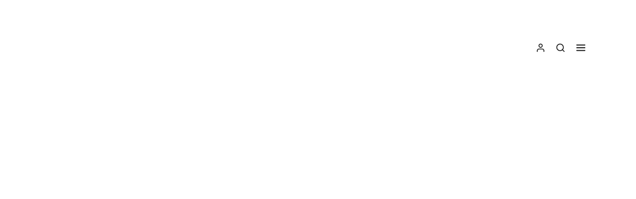

--- FILE ---
content_type: text/html; charset=UTF-8
request_url: https://amicale11.fr/mediatheque/assemblee-generale-2016
body_size: 33172
content:
<!DOCTYPE html>
<html class="no-js" lang="fr-FR">
	<head><meta charset="UTF-8" /><script>if(navigator.userAgent.match(/MSIE|Internet Explorer/i)||navigator.userAgent.match(/Trident\/7\..*?rv:11/i)){var href=document.location.href;if(!href.match(/[?&]nowprocket/)){if(href.indexOf("?")==-1){if(href.indexOf("#")==-1){document.location.href=href+"?nowprocket=1"}else{document.location.href=href.replace("#","?nowprocket=1#")}}else{if(href.indexOf("#")==-1){document.location.href=href+"&nowprocket=1"}else{document.location.href=href.replace("#","&nowprocket=1#")}}}}</script><script>class RocketLazyLoadScripts{constructor(e){this.triggerEvents=e,this.eventOptions={passive:!0},this.userEventListener=this.triggerListener.bind(this),this.delayedScripts={normal:[],async:[],defer:[]},this.allJQueries=[]}_addUserInteractionListener(e){this.triggerEvents.forEach((t=>window.addEventListener(t,e.userEventListener,e.eventOptions)))}_removeUserInteractionListener(e){this.triggerEvents.forEach((t=>window.removeEventListener(t,e.userEventListener,e.eventOptions)))}triggerListener(){this._removeUserInteractionListener(this),"loading"===document.readyState?document.addEventListener("DOMContentLoaded",this._loadEverythingNow.bind(this)):this._loadEverythingNow()}async _loadEverythingNow(){this._delayEventListeners(),this._delayJQueryReady(this),this._handleDocumentWrite(),this._registerAllDelayedScripts(),this._preloadAllScripts(),await this._loadScriptsFromList(this.delayedScripts.normal),await this._loadScriptsFromList(this.delayedScripts.defer),await this._loadScriptsFromList(this.delayedScripts.async),await this._triggerDOMContentLoaded(),await this._triggerWindowLoad(),window.dispatchEvent(new Event("rocket-allScriptsLoaded"))}_registerAllDelayedScripts(){document.querySelectorAll("script[type=rocketlazyloadscript]").forEach((e=>{e.hasAttribute("src")?e.hasAttribute("async")&&!1!==e.async?this.delayedScripts.async.push(e):e.hasAttribute("defer")&&!1!==e.defer||"module"===e.getAttribute("data-rocket-type")?this.delayedScripts.defer.push(e):this.delayedScripts.normal.push(e):this.delayedScripts.normal.push(e)}))}async _transformScript(e){return await this._requestAnimFrame(),new Promise((t=>{const n=document.createElement("script");let r;[...e.attributes].forEach((e=>{let t=e.nodeName;"type"!==t&&("data-rocket-type"===t&&(t="type",r=e.nodeValue),n.setAttribute(t,e.nodeValue))})),e.hasAttribute("src")?(n.addEventListener("load",t),n.addEventListener("error",t)):(n.text=e.text,t()),e.parentNode.replaceChild(n,e)}))}async _loadScriptsFromList(e){const t=e.shift();return t?(await this._transformScript(t),this._loadScriptsFromList(e)):Promise.resolve()}_preloadAllScripts(){var e=document.createDocumentFragment();[...this.delayedScripts.normal,...this.delayedScripts.defer,...this.delayedScripts.async].forEach((t=>{const n=t.getAttribute("src");if(n){const t=document.createElement("link");t.href=n,t.rel="preload",t.as="script",e.appendChild(t)}})),document.head.appendChild(e)}_delayEventListeners(){let e={};function t(t,n){!function(t){function n(n){return e[t].eventsToRewrite.indexOf(n)>=0?"rocket-"+n:n}e[t]||(e[t]={originalFunctions:{add:t.addEventListener,remove:t.removeEventListener},eventsToRewrite:[]},t.addEventListener=function(){arguments[0]=n(arguments[0]),e[t].originalFunctions.add.apply(t,arguments)},t.removeEventListener=function(){arguments[0]=n(arguments[0]),e[t].originalFunctions.remove.apply(t,arguments)})}(t),e[t].eventsToRewrite.push(n)}function n(e,t){let n=e[t];Object.defineProperty(e,t,{get:()=>n||function(){},set(r){e["rocket"+t]=n=r}})}t(document,"DOMContentLoaded"),t(window,"DOMContentLoaded"),t(window,"load"),t(window,"pageshow"),t(document,"readystatechange"),n(document,"onreadystatechange"),n(window,"onload"),n(window,"onpageshow")}_delayJQueryReady(e){let t=window.jQuery;Object.defineProperty(window,"jQuery",{get:()=>t,set(n){if(n&&n.fn&&!e.allJQueries.includes(n)){n.fn.ready=n.fn.init.prototype.ready=function(t){e.domReadyFired?t.bind(document)(n):document.addEventListener("rocket-DOMContentLoaded",(()=>t.bind(document)(n)))};const t=n.fn.on;n.fn.on=n.fn.init.prototype.on=function(){if(this[0]===window){function e(e){return e.split(" ").map((e=>"load"===e||0===e.indexOf("load.")?"rocket-jquery-load":e)).join(" ")}"string"==typeof arguments[0]||arguments[0]instanceof String?arguments[0]=e(arguments[0]):"object"==typeof arguments[0]&&Object.keys(arguments[0]).forEach((t=>{delete Object.assign(arguments[0],{[e(t)]:arguments[0][t]})[t]}))}return t.apply(this,arguments),this},e.allJQueries.push(n)}t=n}})}async _triggerDOMContentLoaded(){this.domReadyFired=!0,await this._requestAnimFrame(),document.dispatchEvent(new Event("rocket-DOMContentLoaded")),await this._requestAnimFrame(),window.dispatchEvent(new Event("rocket-DOMContentLoaded")),await this._requestAnimFrame(),document.dispatchEvent(new Event("rocket-readystatechange")),await this._requestAnimFrame(),document.rocketonreadystatechange&&document.rocketonreadystatechange()}async _triggerWindowLoad(){await this._requestAnimFrame(),window.dispatchEvent(new Event("rocket-load")),await this._requestAnimFrame(),window.rocketonload&&window.rocketonload(),await this._requestAnimFrame(),this.allJQueries.forEach((e=>e(window).trigger("rocket-jquery-load"))),window.dispatchEvent(new Event("rocket-pageshow")),await this._requestAnimFrame(),window.rocketonpageshow&&window.rocketonpageshow()}_handleDocumentWrite(){const e=new Map;document.write=document.writeln=function(t){const n=document.currentScript,r=document.createRange(),i=n.parentElement;let o=e.get(n);void 0===o&&(o=n.nextSibling,e.set(n,o));const a=document.createDocumentFragment();r.setStart(a,0),a.appendChild(r.createContextualFragment(t)),i.insertBefore(a,o)}}async _requestAnimFrame(){return new Promise((e=>requestAnimationFrame(e)))}static run(){const e=new RocketLazyLoadScripts(["keydown","mousemove","touchmove","touchstart","touchend","wheel"]);e._addUserInteractionListener(e)}}RocketLazyLoadScripts.run();</script>
		
		<meta http-equiv="X-UA-Compatible" content="IE=edge">
		<link rel="profile" href="gmpg.org/xfn/11" />

		<meta name="viewport" content="width=device-width, initial-scale=1">
		<meta name='robots' content='index, follow, max-image-preview:large, max-snippet:-1, max-video-preview:-1' />

	<!-- This site is optimized with the Yoast SEO plugin v26.8 - https://yoast.com/product/yoast-seo-wordpress/ -->
	<title>Assemblée Générale 2016 &#183; Amicale 11ème Escadre de Chasse</title>
	<link rel="canonical" href="https://amicale11.fr/mediatheque/assemblee-generale-2016" />
	<meta property="og:locale" content="fr_FR" />
	<meta property="og:type" content="article" />
	<meta property="og:title" content="Assemblée Générale 2016 &#183; Amicale 11ème Escadre de Chasse" />
	<meta property="og:description" content="Ce contenu est réservé aux membresRejoignez l&#039;Amicale 11ème Escadre de Chasse, intéragissez avec tous nos membres et participez à nos évènements Connexion membre Devenir membre" />
	<meta property="og:url" content="https://amicale11.fr/mediatheque/assemblee-generale-2016" />
	<meta property="og:site_name" content="Amicale 11ème Escadre de Chasse" />
	<meta property="article:published_time" content="2016-10-27T16:47:25+00:00" />
	<meta property="article:modified_time" content="2021-11-08T00:46:16+00:00" />
	<meta property="og:image" content="https://amicale11.fr/wp-content/uploads/2021/10/jpp_img_7482-1024-768-90.jpg" />
	<meta property="og:image:width" content="1024" />
	<meta property="og:image:height" content="683" />
	<meta property="og:image:type" content="image/jpeg" />
	<meta name="author" content="CLAVER Pierrick" />
	<meta name="twitter:card" content="summary_large_image" />
	<script type="application/ld+json" class="yoast-schema-graph">{"@context":"https://schema.org","@graph":[{"@type":"Article","@id":"https://amicale11.fr/mediatheque/assemblee-generale-2016#article","isPartOf":{"@id":"https://amicale11.fr/mediatheque/assemblee-generale-2016"},"author":{"name":"CLAVER Pierrick","@id":"https://amicale11.fr/#/schema/person/071a78e0a826e286eda7a336992422c1"},"headline":"Assemblée Générale 2016","datePublished":"2016-10-27T16:47:25+00:00","dateModified":"2021-11-08T00:46:16+00:00","mainEntityOfPage":{"@id":"https://amicale11.fr/mediatheque/assemblee-generale-2016"},"wordCount":5,"commentCount":0,"publisher":{"@id":"https://amicale11.fr/#organization"},"image":{"@id":"https://amicale11.fr/mediatheque/assemblee-generale-2016#primaryimage"},"thumbnailUrl":"https://amicale11.fr/wp-content/uploads/2021/10/jpp_img_7482-1024-768-90.jpg","articleSection":["Album","Médiathèque"],"inLanguage":"fr-FR","potentialAction":[{"@type":"CommentAction","name":"Comment","target":["https://amicale11.fr/mediatheque/assemblee-generale-2016#respond"]}]},{"@type":"WebPage","@id":"https://amicale11.fr/mediatheque/assemblee-generale-2016","url":"https://amicale11.fr/mediatheque/assemblee-generale-2016","name":"Assemblée Générale 2016 &#183; Amicale 11ème Escadre de Chasse","isPartOf":{"@id":"https://amicale11.fr/#website"},"primaryImageOfPage":{"@id":"https://amicale11.fr/mediatheque/assemblee-generale-2016#primaryimage"},"image":{"@id":"https://amicale11.fr/mediatheque/assemblee-generale-2016#primaryimage"},"thumbnailUrl":"https://amicale11.fr/wp-content/uploads/2021/10/jpp_img_7482-1024-768-90.jpg","datePublished":"2016-10-27T16:47:25+00:00","dateModified":"2021-11-08T00:46:16+00:00","breadcrumb":{"@id":"https://amicale11.fr/mediatheque/assemblee-generale-2016#breadcrumb"},"inLanguage":"fr-FR","potentialAction":[{"@type":"ReadAction","target":["https://amicale11.fr/mediatheque/assemblee-generale-2016"]}]},{"@type":"ImageObject","inLanguage":"fr-FR","@id":"https://amicale11.fr/mediatheque/assemblee-generale-2016#primaryimage","url":"https://amicale11.fr/wp-content/uploads/2021/10/jpp_img_7482-1024-768-90.jpg","contentUrl":"https://amicale11.fr/wp-content/uploads/2021/10/jpp_img_7482-1024-768-90.jpg","width":1024,"height":683},{"@type":"BreadcrumbList","@id":"https://amicale11.fr/mediatheque/assemblee-generale-2016#breadcrumb","itemListElement":[{"@type":"ListItem","position":1,"name":"Accueil","item":"https://amicale11.fr/"},{"@type":"ListItem","position":2,"name":"Assemblée Générale 2016"}]},{"@type":"WebSite","@id":"https://amicale11.fr/#website","url":"https://amicale11.fr/","name":"Amicale 11ème Escadre de Chasse","description":"Res Non Verba","publisher":{"@id":"https://amicale11.fr/#organization"},"potentialAction":[{"@type":"SearchAction","target":{"@type":"EntryPoint","urlTemplate":"https://amicale11.fr/?s={search_term_string}"},"query-input":{"@type":"PropertyValueSpecification","valueRequired":true,"valueName":"search_term_string"}}],"inLanguage":"fr-FR"},{"@type":"Organization","@id":"https://amicale11.fr/#organization","name":"Amicale 11ème Escadre de Chasse","url":"https://amicale11.fr/","logo":{"@type":"ImageObject","inLanguage":"fr-FR","@id":"https://amicale11.fr/#/schema/logo/image/","url":"https://amicale11.fr/wp-content/uploads/2021/08/logo-amicale-11emeescadre.png","contentUrl":"https://amicale11.fr/wp-content/uploads/2021/08/logo-amicale-11emeescadre.png","width":512,"height":129,"caption":"Amicale 11ème Escadre de Chasse"},"image":{"@id":"https://amicale11.fr/#/schema/logo/image/"}},{"@type":"Person","@id":"https://amicale11.fr/#/schema/person/071a78e0a826e286eda7a336992422c1","name":"CLAVER Pierrick","image":{"@type":"ImageObject","inLanguage":"fr-FR","@id":"https://amicale11.fr/#/schema/person/image/","url":"https://amicale11.fr/wp-content/uploads/2022/01/pierrick-claver_avatar-96x96.png","contentUrl":"https://amicale11.fr/wp-content/uploads/2022/01/pierrick-claver_avatar-96x96.png","caption":"CLAVER Pierrick"},"sameAs":["https://amicale11.fr"],"url":"https://amicale11.fr/author/admin"}]}</script>
	<!-- / Yoast SEO plugin. -->


<link rel='dns-prefetch' href='//www.googletagmanager.com' />

<link rel="alternate" type="application/rss+xml" title="Amicale 11ème Escadre de Chasse &raquo; Flux" href="https://amicale11.fr/feed" />
<link rel="alternate" type="application/rss+xml" title="Amicale 11ème Escadre de Chasse &raquo; Flux des commentaires" href="https://amicale11.fr/comments/feed" />
<link rel="alternate" type="application/rss+xml" title="Amicale 11ème Escadre de Chasse &raquo; Assemblée Générale 2016 Flux des commentaires" href="https://amicale11.fr/mediatheque/assemblee-generale-2016/feed" />
<link rel="alternate" title="oEmbed (JSON)" type="application/json+oembed" href="https://amicale11.fr/wp-json/oembed/1.0/embed?url=https%3A%2F%2Famicale11.fr%2Fmediatheque%2Fassemblee-generale-2016" />
<link rel="alternate" title="oEmbed (XML)" type="text/xml+oembed" href="https://amicale11.fr/wp-json/oembed/1.0/embed?url=https%3A%2F%2Famicale11.fr%2Fmediatheque%2Fassemblee-generale-2016&#038;format=xml" />
<style id='wp-img-auto-sizes-contain-inline-css' type='text/css'>
img:is([sizes=auto i],[sizes^="auto," i]){contain-intrinsic-size:3000px 1500px}
/*# sourceURL=wp-img-auto-sizes-contain-inline-css */
</style>
<style id='wp-emoji-styles-inline-css' type='text/css'>

	img.wp-smiley, img.emoji {
		display: inline !important;
		border: none !important;
		box-shadow: none !important;
		height: 1em !important;
		width: 1em !important;
		margin: 0 0.07em !important;
		vertical-align: -0.1em !important;
		background: none !important;
		padding: 0 !important;
	}
/*# sourceURL=wp-emoji-styles-inline-css */
</style>
<link rel='stylesheet' id='wp-block-library-css' href='https://amicale11.fr/wp-includes/css/dist/block-library/style.min.css?ver=6.9' type='text/css' media='all' />
<style id='wp-block-latest-comments-inline-css' type='text/css'>
ol.wp-block-latest-comments{box-sizing:border-box;margin-left:0}:where(.wp-block-latest-comments:not([style*=line-height] .wp-block-latest-comments__comment)){line-height:1.1}:where(.wp-block-latest-comments:not([style*=line-height] .wp-block-latest-comments__comment-excerpt p)){line-height:1.8}.has-dates :where(.wp-block-latest-comments:not([style*=line-height])),.has-excerpts :where(.wp-block-latest-comments:not([style*=line-height])){line-height:1.5}.wp-block-latest-comments .wp-block-latest-comments{padding-left:0}.wp-block-latest-comments__comment{list-style:none;margin-bottom:1em}.has-avatars .wp-block-latest-comments__comment{list-style:none;min-height:2.25em}.has-avatars .wp-block-latest-comments__comment .wp-block-latest-comments__comment-excerpt,.has-avatars .wp-block-latest-comments__comment .wp-block-latest-comments__comment-meta{margin-left:3.25em}.wp-block-latest-comments__comment-excerpt p{font-size:.875em;margin:.36em 0 1.4em}.wp-block-latest-comments__comment-date{display:block;font-size:.75em}.wp-block-latest-comments .avatar,.wp-block-latest-comments__comment-avatar{border-radius:1.5em;display:block;float:left;height:2.5em;margin-right:.75em;width:2.5em}.wp-block-latest-comments[class*=-font-size] a,.wp-block-latest-comments[style*=font-size] a{font-size:inherit}
/*# sourceURL=https://amicale11.fr/wp-includes/blocks/latest-comments/style.min.css */
</style>
<style id='wp-block-spacer-inline-css' type='text/css'>
.wp-block-spacer{clear:both}
/*# sourceURL=https://amicale11.fr/wp-includes/blocks/spacer/style.min.css */
</style>
<link rel='stylesheet' id='wc-blocks-style-css' href='https://amicale11.fr/wp-content/plugins/woocommerce/assets/client/blocks/wc-blocks.css?ver=wc-9.1.5' type='text/css' media='all' />
<link rel='stylesheet' id='wc-blocks-style-all-products-css' href='https://amicale11.fr/wp-content/plugins/woocommerce/assets/client/blocks/all-products.css?ver=wc-9.1.5' type='text/css' media='all' />
<style id='global-styles-inline-css' type='text/css'>
:root{--wp--preset--aspect-ratio--square: 1;--wp--preset--aspect-ratio--4-3: 4/3;--wp--preset--aspect-ratio--3-4: 3/4;--wp--preset--aspect-ratio--3-2: 3/2;--wp--preset--aspect-ratio--2-3: 2/3;--wp--preset--aspect-ratio--16-9: 16/9;--wp--preset--aspect-ratio--9-16: 9/16;--wp--preset--color--black: #000000;--wp--preset--color--cyan-bluish-gray: #abb8c3;--wp--preset--color--white: #ffffff;--wp--preset--color--pale-pink: #f78da7;--wp--preset--color--vivid-red: #cf2e2e;--wp--preset--color--luminous-vivid-orange: #ff6900;--wp--preset--color--luminous-vivid-amber: #fcb900;--wp--preset--color--light-green-cyan: #7bdcb5;--wp--preset--color--vivid-green-cyan: #00d084;--wp--preset--color--pale-cyan-blue: #8ed1fc;--wp--preset--color--vivid-cyan-blue: #0693e3;--wp--preset--color--vivid-purple: #9b51e0;--wp--preset--gradient--vivid-cyan-blue-to-vivid-purple: linear-gradient(135deg,rgb(6,147,227) 0%,rgb(155,81,224) 100%);--wp--preset--gradient--light-green-cyan-to-vivid-green-cyan: linear-gradient(135deg,rgb(122,220,180) 0%,rgb(0,208,130) 100%);--wp--preset--gradient--luminous-vivid-amber-to-luminous-vivid-orange: linear-gradient(135deg,rgb(252,185,0) 0%,rgb(255,105,0) 100%);--wp--preset--gradient--luminous-vivid-orange-to-vivid-red: linear-gradient(135deg,rgb(255,105,0) 0%,rgb(207,46,46) 100%);--wp--preset--gradient--very-light-gray-to-cyan-bluish-gray: linear-gradient(135deg,rgb(238,238,238) 0%,rgb(169,184,195) 100%);--wp--preset--gradient--cool-to-warm-spectrum: linear-gradient(135deg,rgb(74,234,220) 0%,rgb(151,120,209) 20%,rgb(207,42,186) 40%,rgb(238,44,130) 60%,rgb(251,105,98) 80%,rgb(254,248,76) 100%);--wp--preset--gradient--blush-light-purple: linear-gradient(135deg,rgb(255,206,236) 0%,rgb(152,150,240) 100%);--wp--preset--gradient--blush-bordeaux: linear-gradient(135deg,rgb(254,205,165) 0%,rgb(254,45,45) 50%,rgb(107,0,62) 100%);--wp--preset--gradient--luminous-dusk: linear-gradient(135deg,rgb(255,203,112) 0%,rgb(199,81,192) 50%,rgb(65,88,208) 100%);--wp--preset--gradient--pale-ocean: linear-gradient(135deg,rgb(255,245,203) 0%,rgb(182,227,212) 50%,rgb(51,167,181) 100%);--wp--preset--gradient--electric-grass: linear-gradient(135deg,rgb(202,248,128) 0%,rgb(113,206,126) 100%);--wp--preset--gradient--midnight: linear-gradient(135deg,rgb(2,3,129) 0%,rgb(40,116,252) 100%);--wp--preset--font-size--small: 13px;--wp--preset--font-size--medium: 20px;--wp--preset--font-size--large: 36px;--wp--preset--font-size--x-large: 42px;--wp--preset--font-family--inter: "Inter", sans-serif;--wp--preset--font-family--cardo: Cardo;--wp--preset--spacing--20: 0.44rem;--wp--preset--spacing--30: 0.67rem;--wp--preset--spacing--40: 1rem;--wp--preset--spacing--50: 1.5rem;--wp--preset--spacing--60: 2.25rem;--wp--preset--spacing--70: 3.38rem;--wp--preset--spacing--80: 5.06rem;--wp--preset--shadow--natural: 6px 6px 9px rgba(0, 0, 0, 0.2);--wp--preset--shadow--deep: 12px 12px 50px rgba(0, 0, 0, 0.4);--wp--preset--shadow--sharp: 6px 6px 0px rgba(0, 0, 0, 0.2);--wp--preset--shadow--outlined: 6px 6px 0px -3px rgb(255, 255, 255), 6px 6px rgb(0, 0, 0);--wp--preset--shadow--crisp: 6px 6px 0px rgb(0, 0, 0);}:where(.is-layout-flex){gap: 0.5em;}:where(.is-layout-grid){gap: 0.5em;}body .is-layout-flex{display: flex;}.is-layout-flex{flex-wrap: wrap;align-items: center;}.is-layout-flex > :is(*, div){margin: 0;}body .is-layout-grid{display: grid;}.is-layout-grid > :is(*, div){margin: 0;}:where(.wp-block-columns.is-layout-flex){gap: 2em;}:where(.wp-block-columns.is-layout-grid){gap: 2em;}:where(.wp-block-post-template.is-layout-flex){gap: 1.25em;}:where(.wp-block-post-template.is-layout-grid){gap: 1.25em;}.has-black-color{color: var(--wp--preset--color--black) !important;}.has-cyan-bluish-gray-color{color: var(--wp--preset--color--cyan-bluish-gray) !important;}.has-white-color{color: var(--wp--preset--color--white) !important;}.has-pale-pink-color{color: var(--wp--preset--color--pale-pink) !important;}.has-vivid-red-color{color: var(--wp--preset--color--vivid-red) !important;}.has-luminous-vivid-orange-color{color: var(--wp--preset--color--luminous-vivid-orange) !important;}.has-luminous-vivid-amber-color{color: var(--wp--preset--color--luminous-vivid-amber) !important;}.has-light-green-cyan-color{color: var(--wp--preset--color--light-green-cyan) !important;}.has-vivid-green-cyan-color{color: var(--wp--preset--color--vivid-green-cyan) !important;}.has-pale-cyan-blue-color{color: var(--wp--preset--color--pale-cyan-blue) !important;}.has-vivid-cyan-blue-color{color: var(--wp--preset--color--vivid-cyan-blue) !important;}.has-vivid-purple-color{color: var(--wp--preset--color--vivid-purple) !important;}.has-black-background-color{background-color: var(--wp--preset--color--black) !important;}.has-cyan-bluish-gray-background-color{background-color: var(--wp--preset--color--cyan-bluish-gray) !important;}.has-white-background-color{background-color: var(--wp--preset--color--white) !important;}.has-pale-pink-background-color{background-color: var(--wp--preset--color--pale-pink) !important;}.has-vivid-red-background-color{background-color: var(--wp--preset--color--vivid-red) !important;}.has-luminous-vivid-orange-background-color{background-color: var(--wp--preset--color--luminous-vivid-orange) !important;}.has-luminous-vivid-amber-background-color{background-color: var(--wp--preset--color--luminous-vivid-amber) !important;}.has-light-green-cyan-background-color{background-color: var(--wp--preset--color--light-green-cyan) !important;}.has-vivid-green-cyan-background-color{background-color: var(--wp--preset--color--vivid-green-cyan) !important;}.has-pale-cyan-blue-background-color{background-color: var(--wp--preset--color--pale-cyan-blue) !important;}.has-vivid-cyan-blue-background-color{background-color: var(--wp--preset--color--vivid-cyan-blue) !important;}.has-vivid-purple-background-color{background-color: var(--wp--preset--color--vivid-purple) !important;}.has-black-border-color{border-color: var(--wp--preset--color--black) !important;}.has-cyan-bluish-gray-border-color{border-color: var(--wp--preset--color--cyan-bluish-gray) !important;}.has-white-border-color{border-color: var(--wp--preset--color--white) !important;}.has-pale-pink-border-color{border-color: var(--wp--preset--color--pale-pink) !important;}.has-vivid-red-border-color{border-color: var(--wp--preset--color--vivid-red) !important;}.has-luminous-vivid-orange-border-color{border-color: var(--wp--preset--color--luminous-vivid-orange) !important;}.has-luminous-vivid-amber-border-color{border-color: var(--wp--preset--color--luminous-vivid-amber) !important;}.has-light-green-cyan-border-color{border-color: var(--wp--preset--color--light-green-cyan) !important;}.has-vivid-green-cyan-border-color{border-color: var(--wp--preset--color--vivid-green-cyan) !important;}.has-pale-cyan-blue-border-color{border-color: var(--wp--preset--color--pale-cyan-blue) !important;}.has-vivid-cyan-blue-border-color{border-color: var(--wp--preset--color--vivid-cyan-blue) !important;}.has-vivid-purple-border-color{border-color: var(--wp--preset--color--vivid-purple) !important;}.has-vivid-cyan-blue-to-vivid-purple-gradient-background{background: var(--wp--preset--gradient--vivid-cyan-blue-to-vivid-purple) !important;}.has-light-green-cyan-to-vivid-green-cyan-gradient-background{background: var(--wp--preset--gradient--light-green-cyan-to-vivid-green-cyan) !important;}.has-luminous-vivid-amber-to-luminous-vivid-orange-gradient-background{background: var(--wp--preset--gradient--luminous-vivid-amber-to-luminous-vivid-orange) !important;}.has-luminous-vivid-orange-to-vivid-red-gradient-background{background: var(--wp--preset--gradient--luminous-vivid-orange-to-vivid-red) !important;}.has-very-light-gray-to-cyan-bluish-gray-gradient-background{background: var(--wp--preset--gradient--very-light-gray-to-cyan-bluish-gray) !important;}.has-cool-to-warm-spectrum-gradient-background{background: var(--wp--preset--gradient--cool-to-warm-spectrum) !important;}.has-blush-light-purple-gradient-background{background: var(--wp--preset--gradient--blush-light-purple) !important;}.has-blush-bordeaux-gradient-background{background: var(--wp--preset--gradient--blush-bordeaux) !important;}.has-luminous-dusk-gradient-background{background: var(--wp--preset--gradient--luminous-dusk) !important;}.has-pale-ocean-gradient-background{background: var(--wp--preset--gradient--pale-ocean) !important;}.has-electric-grass-gradient-background{background: var(--wp--preset--gradient--electric-grass) !important;}.has-midnight-gradient-background{background: var(--wp--preset--gradient--midnight) !important;}.has-small-font-size{font-size: var(--wp--preset--font-size--small) !important;}.has-medium-font-size{font-size: var(--wp--preset--font-size--medium) !important;}.has-large-font-size{font-size: var(--wp--preset--font-size--large) !important;}.has-x-large-font-size{font-size: var(--wp--preset--font-size--x-large) !important;}
/*# sourceURL=global-styles-inline-css */
</style>

<style id='classic-theme-styles-inline-css' type='text/css'>
/*! This file is auto-generated */
.wp-block-button__link{color:#fff;background-color:#32373c;border-radius:9999px;box-shadow:none;text-decoration:none;padding:calc(.667em + 2px) calc(1.333em + 2px);font-size:1.125em}.wp-block-file__button{background:#32373c;color:#fff;text-decoration:none}
/*# sourceURL=/wp-includes/css/classic-themes.min.css */
</style>
<link rel='stylesheet' id='contact-form-7-css' href='https://amicale11.fr/wp-content/plugins/contact-form-7/includes/css/styles.css?ver=6.1.4' type='text/css' media='all' />
<link rel='stylesheet' id='cookie-law-info-css' href='https://amicale11.fr/wp-content/plugins/cookie-law-info/public/css/cookie-law-info-public.css?ver=2.0.7' type='text/css' media='all' />
<link rel='stylesheet' id='cookie-law-info-gdpr-css' href='https://amicale11.fr/wp-content/plugins/cookie-law-info/public/css/cookie-law-info-gdpr.css?ver=2.0.7' type='text/css' media='all' />
<link rel='stylesheet' id='pmpro_frontend-css' href='https://amicale11.fr/wp-content/plugins/paid-memberships-pro/css/frontend.css?ver=2.6.1.1' type='text/css' media='screen' />
<link rel='stylesheet' id='pmpro_print-css' href='https://amicale11.fr/wp-content/plugins/paid-memberships-pro/css/print.css?ver=2.6.1.1' type='text/css' media='print' />
<link rel='stylesheet' id='pmprorh_frontend-css' href='https://amicale11.fr/wp-content/plugins/pmpro-mailchimp/css/pmpromc.css?ver=6.9' type='text/css' media='all' />
<link rel='stylesheet' id='pmpro-member-directory-styles-css' href='https://amicale11.fr/wp-content/plugins/pmpro-member-directory/css/pmpro-member-directory.css?ver=6.9' type='text/css' media='all' />
<link rel='stylesheet' id='rs-plugin-settings-css' href='https://amicale11.fr/wp-content/plugins/revslider/public/assets/css/rs6.css?ver=6.3.9' type='text/css' media='all' />
<style id='rs-plugin-settings-inline-css' type='text/css'>
#rs-demo-id {}
/*# sourceURL=rs-plugin-settings-inline-css */
</style>
<link rel='stylesheet' id='pgc-simply-gallery-plugin-lightbox-style-css' href='https://amicale11.fr/wp-content/plugins/simply-gallery-block/plugins/pgc_sgb_lightbox.min.style.css?ver=2.3.5' type='text/css' media='all' />
<style id='woocommerce-inline-inline-css' type='text/css'>
.woocommerce form .form-row .required { visibility: visible; }
/*# sourceURL=woocommerce-inline-inline-css */
</style>
<link rel='stylesheet' id='bouffe-style-css' href='https://amicale11.fr/wp-content/themes/bouffe/style.css?ver=6.9' type='text/css' media='all' />
<link rel='stylesheet' id='bouffe-child-style-css' href='https://amicale11.fr/wp-content/themes/bouffe-child/style.css?ver=1.0.0' type='text/css' media='all' />
<link rel='stylesheet' id='fancybox-css' href='https://amicale11.fr/wp-content/themes/bouffe/includes/assets/css/fancybox.min.css?ver=6.9' type='text/css' media='all' />
<link rel='stylesheet' id='foundation-css' href='https://amicale11.fr/wp-content/themes/bouffe/includes/assets/css/foundation.min.css?ver=6.9' type='text/css' media='all' />
<link rel='stylesheet' id='simplebar-css' href='https://amicale11.fr/wp-content/themes/bouffe/includes/assets/css/simplebar.min.css?ver=6.9' type='text/css' media='all' />
<link rel='stylesheet' id='swiper-css' href='https://amicale11.fr/wp-content/plugins/elementor/assets/lib/swiper/css/swiper.min.css?ver=5.3.6' type='text/css' media='all' />
<link rel='stylesheet' id='fontawesome-css' href='https://amicale11.fr/wp-content/themes/bouffe/includes/assets/css/fontawesome.min.css?ver=6.9' type='text/css' media='all' />
<link rel='stylesheet' id='selectize-css' href='https://amicale11.fr/wp-content/themes/bouffe/includes/assets/css/selectize.min.css?ver=6.9' type='text/css' media='all' />
<link rel='stylesheet' id='bouffe-theme-css' href='https://amicale11.fr/wp-content/themes/bouffe/includes/assets/css/gt-style.min.css?ver=6.9' type='text/css' media='all' />
<link rel='stylesheet' id='bouffe-css' href='https://amicale11.fr/wp-content/themes/bouffe-child/style.css?ver=6.9' type='text/css' media='all' />
<link rel='stylesheet' id='bouffe-custom-css' href='https://amicale11.fr/wp-content/themes/bouffe/includes/assets/css/custom.css?ver=1.0.0' type='text/css' media='all' />
<style id='bouffe-custom-inline-css' type='text/css'>
.gt-button.gt-style-14 a, .gt-button.gt-style-14 a:visited, .gt-button.gt-style-14 a:hover, .gt-button.gt-style-14 a:focus, .gt-button.gt-style-13 a:hover, .gt-button.gt-style-13 a:focus, .gt-button.gt-style-12 a:hover, .gt-button.gt-style-12 a:focus, .gt-marking-boxes.gt-style-1 .gt-title, .gt-testimonials.gt-style-3 .gt-item .gt-subtitle, .gt-spin-logo.gt-style-2, .gt-bouffe-heading.gt-style-1 .gt-subtitle, .gt-bouffe-heading.gt-style-3 .gt-subtitle, .gt-bouffe-heading.gt-style-4 .gt-subtitle, .gt-user-listing.gt-style-1 .gt-subtitle, .gt-user-listing.gt-style-2 .gt-subtitle, .gt-comment-ratings svg, .gt-ratings.gt-style-1 svg.gt-checked, .gt-search-form.gt-style-1 .gt-inner .gt-input-icon i, .gt-sub-menu li a:hover, .gt-sub-menu li a:hover:focus, .gt-off-canvas .gt-menu ul li .gt-menu-link:hover > a, .gt-off-canvas .gt-menu ul li .gt-menu-link:hover > a:visited, .gt-off-canvas.gt-dark .gt-menu ul li .gt-menu-link:hover .gt-sub-toggle svg, .gt-title-bar.gt-style-1 h2, .gt-title-bar.gt-style-2 h2, .gt-content-header .gt-categories ul li a, .gt-content-header .gt-categories ul li a:visited, .gt-lists.gt-style-2 ul li:hover .gt-right .gt-title, .gt-comments-list .gt-items li.gt-item .gt-details .gt-buttons a, .gt-comments-list .gt-items li.gt-item .gt-details .gt-buttons a:visited, .gt-pagination.gt-style-3 ul li a:hover, .gt-pagination.gt-style-3 ul li a:focus, .gt-pagination.gt-style-3 ul li span.current, .gt-pagination.gt-style-3.gt-dark ul li a, .gt-pagination.gt-style-3.gt-dark ul li a:visited, .gt-footer .gt-newsletter.gt-style-1 .gt-heading .gt-title, .gt-footer .gt-newsletter.gt-style-2 .gt-heading .gt-title, .gt-footer .gt-footer-widgets.gt-dark a[href^="tel:"], .gt-footer .gt-footer-widgets.gt-dark a[href^="mailto:"], .gt-footer .gt-footer-widgets.gt-dark a[href^="tel:"]:visited, .gt-footer .gt-footer-widgets.gt-dark a[href^="mailto:"]:visited, .gt-footer .gt-footer-widgets.gt-light a[href^="tel:"], .gt-footer .gt-footer-widgets.gt-light a[href^="mailto:"], .gt-footer .gt-footer-widgets.gt-light a:visited[href^="tel:"], .gt-footer .gt-footer-widgets.gt-light a:visited[href^="mailto:"], .gt-footer .gt-footer-menu.gt-dark a[href^="tel:"], .gt-footer .gt-footer-menu.gt-dark a[href^="mailto:"], .gt-footer .gt-footer-menu.gt-dark a[href^="tel:"]:visited, .gt-footer .gt-footer-menu.gt-dark a[href^="mailto:"]:visited, .gt-footer .gt-footer-menu.gt-light a[href^="tel:"], .gt-footer .gt-footer-menu.gt-light a[href^="mailto:"], .gt-footer .gt-footer-menu.gt-light a:visited[href^="tel:"], .gt-footer .gt-footer-menu.gt-light a:visited[href^="mailto:"], .gt-cookie-bar .gt-text a, .gt-cookie-bar .gt-text a:visited{color: #bb961f;}.gt-comment-ratings:hover label svg{color: #bb961f !important;}mark, .gt-header .gt-cart-count, .gt-marking-boxes.gt-style-1 .gt-number, [type="button"].gt-style-2, [type="submit"].gt-style-2, button.gt-style-2, .gt-button.gt-style-2 a, .gt-button.gt-style-2 a:visited, .gt-blog-widget.gt-style-1 ul li .gt-image span, .gt-lists.gt-style-2 ul li.gt-checked .gt-left .gt-number, .gt-lists.gt-style-2 ul li:hover .gt-left .gt-number, .gt-pagination.gt-style-1 ul li a:hover, .gt-pagination.gt-style-1 ul li a:focus, .gt-pagination.gt-style-1 ul li span.current, .gt-pagination.gt-style-1.gt-dark ul li span.current, .gt-pagination.gt-style-2 ul li a:hover, .gt-pagination.gt-style-2 ul li a:focus, .gt-pagination.gt-style-2 ul li span.current, .gt-pagination.gt-style-2.gt-dark ul li span.current, .gt-carousel-controls.gt-light .swiper-pagination-bullet:hover, .gt-carousel-controls.gt-dark .swiper-pagination-bullet:hover, .gt-post-listing .gt-item.gt-style-1 .gt-image .gt-categories ul li a, .gt-post-listing .gt-item.gt-style-1 .gt-image .gt-categories ul li a:visited, .gt-post-listing .gt-item.gt-style-2 .gt-image .gt-categories ul li a, .gt-post-listing .gt-item.gt-style-2 .gt-image .gt-categories ul li a:visited, .gt-post-listing .gt-item.gt-style-3 .gt-image .gt-categories ul li a, .gt-post-listing .gt-item.gt-style-3 .gt-image .gt-categories ul li a:visited, .gt-post-listing .gt-item.gt-style-4 .gt-image .gt-categories ul li a, .gt-post-listing .gt-item.gt-style-4 .gt-image .gt-categories ul li a:visited, .gt-post-listing .gt-item.gt-style-5 .gt-image .gt-categories ul li a, .gt-post-listing .gt-item.gt-style-5 .gt-image .gt-categories ul li a:visited, .gt-post-listing .gt-item.gt-style-6 .gt-image .gt-categories ul li a, .gt-post-listing .gt-item.gt-style-6 .gt-image .gt-categories ul li a:visited, .gt-post-listing .gt-item.gt-style-7 .gt-image .gt-categories ul li a, .gt-post-listing .gt-item.gt-style-7 .gt-image .gt-categories ul li a:visited, .gt-post-listing .gt-item.gt-style-8 .gt-image .gt-categories ul li a, .gt-post-listing .gt-item.gt-style-8 .gt-image .gt-categories ul li a:visited, .gt-product-listing.gt-style-2 .gt-item .gt-heart:hover, .gt-post-listing .gt-item.gt-item-sticky:after, .gt-post-listing .gt-item.gt-item-sticky:before, .fancybox-progress{background-color: #bb961f;}.gt-carousel-controls.gt-light .swiper-pagination-bullet.swiper-pagination-bullet-active, .gt-carousel-controls.gt-dark .swiper-pagination-bullet.swiper-pagination-bullet-active{background-color: #bb961f;}.woocommerce-notice, .woocommerce-message, .woocommerce-info, .gt-spin-logo.gt-style-2 .gt-inner, .gt-pagination.gt-style-1 ul li a:hover, .gt-pagination.gt-style-1 ul li a:focus, .gt-pagination.gt-style-1 ul li span.current, .gt-pagination.gt-style-1.gt-dark ul li:hover span, .gt-pagination.gt-style-1.gt-dark ul li a:hover, .gt-pagination.gt-style-1.gt-dark ul li a:focus, .gt-pagination.gt-style-2 ul li a:hover, .gt-pagination.gt-style-2 ul li a:focus, .gt-pagination.gt-style-2 ul li span.current, .gt-pagination.gt-style-2.gt-dark ul li:hover span, .gt-pagination.gt-style-2.gt-dark ul li a:hover, .gt-pagination.gt-style-2.gt-dark ul li a:focus, .fancybox-thumbs__list a:before, .wpcf7 form.invalid .wpcf7-response-output, .wpcf7 form.unaccepted .wpcf7-response-output, .widget_archive ul li:before, .widget_categories ul li:before, .widget_pages ul li:before, .widget_meta ul li:before, .widget_recent_comments ul li:before, .widget_recent_entries ul li:before, .widget_rss ul li:before, .widget_nav_menu ul li:before, .gt-comments-list .gt-notes{border-color: #bb961f;}
/*# sourceURL=bouffe-custom-inline-css */
</style>
<link rel='stylesheet' id='bouffe-woocommerce-css' href='https://amicale11.fr/wp-content/themes/bouffe/includes/assets/css/woocommerce.min.css?ver=6.9' type='text/css' media='all' />
<script type="rocketlazyloadscript" data-rocket-type="text/javascript" src="https://amicale11.fr/wp-includes/js/jquery/jquery.min.js?ver=3.7.1" id="jquery-core-js" defer></script>
<script type="rocketlazyloadscript" data-rocket-type="text/javascript" src="https://amicale11.fr/wp-includes/js/jquery/jquery-migrate.min.js?ver=3.4.1" id="jquery-migrate-js" defer></script>
<script type="text/javascript" id="cookie-law-info-js-extra">
/* <![CDATA[ */
var Cli_Data = {"nn_cookie_ids":[],"cookielist":[],"non_necessary_cookies":{"audience":[""]},"ccpaEnabled":"","ccpaRegionBased":"","ccpaBarEnabled":"","strictlyEnabled":["necessary","obligatoire"],"ccpaType":"gdpr","js_blocking":"1","custom_integration":"","triggerDomRefresh":"","secure_cookies":""};
var cli_cookiebar_settings = {"animate_speed_hide":"500","animate_speed_show":"500","background":"#FFF","border":"#b1a6a6c2","border_on":"","button_1_button_colour":"#bb961f","button_1_button_hover":"#967819","button_1_link_colour":"#fff","button_1_as_button":"1","button_1_new_win":"","button_2_button_colour":"#333","button_2_button_hover":"#292929","button_2_link_colour":"#444","button_2_as_button":"","button_2_hidebar":"","button_3_button_colour":"#dedfe0","button_3_button_hover":"#b2b2b3","button_3_link_colour":"#333333","button_3_as_button":"1","button_3_new_win":"","button_4_button_colour":"#dedfe0","button_4_button_hover":"#b2b2b3","button_4_link_colour":"#333333","button_4_as_button":"1","button_7_button_colour":"#bb961f","button_7_button_hover":"#967819","button_7_link_colour":"#fff","button_7_as_button":"1","button_7_new_win":"","font_family":"inherit","header_fix":"","notify_animate_hide":"1","notify_animate_show":"","notify_div_id":"#cookie-law-info-bar","notify_position_horizontal":"right","notify_position_vertical":"bottom","scroll_close":"","scroll_close_reload":"","accept_close_reload":"","reject_close_reload":"","showagain_tab":"1","showagain_background":"#fff","showagain_border":"#000","showagain_div_id":"#cookie-law-info-again","showagain_x_position":"100px","text":"#333333","show_once_yn":"","show_once":"10000","logging_on":"","as_popup":"","popup_overlay":"1","bar_heading_text":"","cookie_bar_as":"popup","popup_showagain_position":"bottom-right","widget_position":"left"};
var log_object = {"ajax_url":"https://amicale11.fr/wp-admin/admin-ajax.php"};
//# sourceURL=cookie-law-info-js-extra
/* ]]> */
</script>
<script type="rocketlazyloadscript" data-rocket-type="text/javascript" src="https://amicale11.fr/wp-content/plugins/cookie-law-info/public/js/cookie-law-info-public.js?ver=2.0.7" id="cookie-law-info-js" defer></script>
<script type="rocketlazyloadscript" data-rocket-type="text/javascript" src="https://amicale11.fr/wp-content/plugins/revslider/public/assets/js/rbtools.min.js?ver=6.3.9" id="tp-tools-js" defer></script>
<script type="rocketlazyloadscript" data-rocket-type="text/javascript" src="https://amicale11.fr/wp-content/plugins/revslider/public/assets/js/rs6.min.js?ver=6.3.9" id="revmin-js" defer></script>
<script type="rocketlazyloadscript" data-rocket-type="text/javascript" src="https://amicale11.fr/wp-content/plugins/woocommerce/assets/js/jquery-blockui/jquery.blockUI.min.js?ver=2.7.0-wc.9.1.5" id="jquery-blockui-js" defer="defer" data-wp-strategy="defer"></script>
<script type="text/javascript" id="wc-add-to-cart-js-extra">
/* <![CDATA[ */
var wc_add_to_cart_params = {"ajax_url":"/wp-admin/admin-ajax.php","wc_ajax_url":"/?wc-ajax=%%endpoint%%","i18n_view_cart":"View cart","cart_url":"https://amicale11.fr/panier","is_cart":"","cart_redirect_after_add":"no"};
//# sourceURL=wc-add-to-cart-js-extra
/* ]]> */
</script>
<script type="rocketlazyloadscript" data-rocket-type="text/javascript" src="https://amicale11.fr/wp-content/plugins/woocommerce/assets/js/frontend/add-to-cart.min.js?ver=9.1.5" id="wc-add-to-cart-js" defer="defer" data-wp-strategy="defer"></script>
<script type="rocketlazyloadscript" data-rocket-type="text/javascript" src="https://amicale11.fr/wp-content/plugins/woocommerce/assets/js/js-cookie/js.cookie.min.js?ver=2.1.4-wc.9.1.5" id="js-cookie-js" defer="defer" data-wp-strategy="defer"></script>
<script type="text/javascript" id="woocommerce-js-extra">
/* <![CDATA[ */
var woocommerce_params = {"ajax_url":"/wp-admin/admin-ajax.php","wc_ajax_url":"/?wc-ajax=%%endpoint%%"};
//# sourceURL=woocommerce-js-extra
/* ]]> */
</script>
<script type="rocketlazyloadscript" data-rocket-type="text/javascript" src="https://amicale11.fr/wp-content/plugins/woocommerce/assets/js/frontend/woocommerce.min.js?ver=9.1.5" id="woocommerce-js" defer="defer" data-wp-strategy="defer"></script>

<!-- Extrait Google Analytics ajouté par Site Kit -->
<script type="rocketlazyloadscript" data-rocket-type="text/javascript" src="https://www.googletagmanager.com/gtag/js?id=UA-65282917-16" id="google_gtagjs-js" async></script>
<script type="rocketlazyloadscript" data-rocket-type="text/javascript" id="google_gtagjs-js-after">
/* <![CDATA[ */
window.dataLayer = window.dataLayer || [];function gtag(){dataLayer.push(arguments);}
gtag('set', 'linker', {"domains":["amicale11.fr"]} );
gtag("js", new Date());
gtag("set", "developer_id.dZTNiMT", true);
gtag("config", "UA-65282917-16", {"anonymize_ip":true});
gtag("config", "G-GG1D6W9XKK");
//# sourceURL=google_gtagjs-js-after
/* ]]> */
</script>

<!-- Arrêter l&#039;extrait Google Analytics ajouté par Site Kit -->
<link rel="https://api.w.org/" href="https://amicale11.fr/wp-json/" /><link rel="alternate" title="JSON" type="application/json" href="https://amicale11.fr/wp-json/wp/v2/posts/8540" /><link rel="EditURI" type="application/rsd+xml" title="RSD" href="https://amicale11.fr/xmlrpc.php?rsd" />
<meta name="generator" content="WordPress 6.9" />
<meta name="generator" content="WooCommerce 9.1.5" />
<link rel='shortlink' href='https://amicale11.fr/?p=8540' />
<meta name="generator" content="Site Kit by Google 1.75.0" /><link rel="pingback" href="https://amicale11.fr/xmlrpc.php">	<noscript><style>.woocommerce-product-gallery{ opacity: 1 !important; }</style></noscript>
	<meta name="generator" content="Elementor 3.15.0; features: e_dom_optimization, e_optimized_assets_loading, additional_custom_breakpoints; settings: css_print_method-external, google_font-enabled, font_display-auto">
<style type="text/css" id="custom-background-css">
body.custom-background { background-color: #ffffff; }
</style>
	<meta name="generator" content="Powered by Slider Revolution 6.3.9 - responsive, Mobile-Friendly Slider Plugin for WordPress with comfortable drag and drop interface." />
<style class='wp-fonts-local' type='text/css'>
@font-face{font-family:Inter;font-style:normal;font-weight:300 900;font-display:fallback;src:url('https://amicale11.fr/wp-content/plugins/woocommerce/assets/fonts/Inter-VariableFont_slnt,wght.woff2') format('woff2');font-stretch:normal;}
@font-face{font-family:Cardo;font-style:normal;font-weight:400;font-display:fallback;src:url('https://amicale11.fr/wp-content/plugins/woocommerce/assets/fonts/cardo_normal_400.woff2') format('woff2');}
</style>
<link rel="icon" href="https://amicale11.fr/wp-content/uploads/2021/12/cropped-Capture-décran-2021-12-04-à-17.30.27-32x32.png" sizes="32x32" />
<link rel="icon" href="https://amicale11.fr/wp-content/uploads/2021/12/cropped-Capture-décran-2021-12-04-à-17.30.27-192x192.png" sizes="192x192" />
<link rel="apple-touch-icon" href="https://amicale11.fr/wp-content/uploads/2021/12/cropped-Capture-décran-2021-12-04-à-17.30.27-180x180.png" />
<meta name="msapplication-TileImage" content="https://amicale11.fr/wp-content/uploads/2021/12/cropped-Capture-décran-2021-12-04-à-17.30.27-270x270.png" />
<script type="rocketlazyloadscript" data-rocket-type="text/javascript">function setREVStartSize(e){
			//window.requestAnimationFrame(function() {				 
				window.RSIW = window.RSIW===undefined ? window.innerWidth : window.RSIW;	
				window.RSIH = window.RSIH===undefined ? window.innerHeight : window.RSIH;	
				try {								
					var pw = document.getElementById(e.c).parentNode.offsetWidth,
						newh;
					pw = pw===0 || isNaN(pw) ? window.RSIW : pw;
					e.tabw = e.tabw===undefined ? 0 : parseInt(e.tabw);
					e.thumbw = e.thumbw===undefined ? 0 : parseInt(e.thumbw);
					e.tabh = e.tabh===undefined ? 0 : parseInt(e.tabh);
					e.thumbh = e.thumbh===undefined ? 0 : parseInt(e.thumbh);
					e.tabhide = e.tabhide===undefined ? 0 : parseInt(e.tabhide);
					e.thumbhide = e.thumbhide===undefined ? 0 : parseInt(e.thumbhide);
					e.mh = e.mh===undefined || e.mh=="" || e.mh==="auto" ? 0 : parseInt(e.mh,0);		
					if(e.layout==="fullscreen" || e.l==="fullscreen") 						
						newh = Math.max(e.mh,window.RSIH);					
					else{					
						e.gw = Array.isArray(e.gw) ? e.gw : [e.gw];
						for (var i in e.rl) if (e.gw[i]===undefined || e.gw[i]===0) e.gw[i] = e.gw[i-1];					
						e.gh = e.el===undefined || e.el==="" || (Array.isArray(e.el) && e.el.length==0)? e.gh : e.el;
						e.gh = Array.isArray(e.gh) ? e.gh : [e.gh];
						for (var i in e.rl) if (e.gh[i]===undefined || e.gh[i]===0) e.gh[i] = e.gh[i-1];
											
						var nl = new Array(e.rl.length),
							ix = 0,						
							sl;					
						e.tabw = e.tabhide>=pw ? 0 : e.tabw;
						e.thumbw = e.thumbhide>=pw ? 0 : e.thumbw;
						e.tabh = e.tabhide>=pw ? 0 : e.tabh;
						e.thumbh = e.thumbhide>=pw ? 0 : e.thumbh;					
						for (var i in e.rl) nl[i] = e.rl[i]<window.RSIW ? 0 : e.rl[i];
						sl = nl[0];									
						for (var i in nl) if (sl>nl[i] && nl[i]>0) { sl = nl[i]; ix=i;}															
						var m = pw>(e.gw[ix]+e.tabw+e.thumbw) ? 1 : (pw-(e.tabw+e.thumbw)) / (e.gw[ix]);					
						newh =  (e.gh[ix] * m) + (e.tabh + e.thumbh);
					}				
					if(window.rs_init_css===undefined) window.rs_init_css = document.head.appendChild(document.createElement("style"));					
					document.getElementById(e.c).height = newh+"px";
					window.rs_init_css.innerHTML += "#"+e.c+"_wrapper { height: "+newh+"px }";				
				} catch(e){
					console.log("Failure at Presize of Slider:" + e)
				}					   
			//});
		  };</script>
		<style type="text/css" id="wp-custom-css">
			.pmpro_content_message {
    margin: 100px 0;
}
.fancybox-container a {color:#bb961f}

.widget_recent_comments a{display:initial;}

label {display:block}

.gt-menu-header .gt-.gt-button.gt-style-2 {
    background: #bb961f !important;
}
.gt-menu-content.gt-style-1 ul li .gt-image img{border-radius:0; width:auto;height:70px}

.gt-marking-boxes.gt-style-1 .gt-item.gt-align-left .gt-titles+.gt-text a {color: white !important;}

.gt-image-gallery.gt-style-3 .gt-details {font-size:16px}

.gt-page-content.gt-page-content-left.gt-style-2 {
    padding-bottom: 50px;
}
.pmpro_member_directory table tbody td {
    vertical-align: middle;
}

.gt-title-bar.gt-style-1.gt-light {
    padding: 80px 0px 70px 0px !important;
}

.gt-widget.gt-style-1 {
    margin-bottom: 60px;
}

#respond {
    width: 100%;
    margin-bottom:40px;
}

.gt-service-boxes.gt-style-1 .gt-item .gt-content .gt-content-inner .gt-titles .gt-title {font-size:30px}

.gt-service-boxes.gt-style-1 .gt-item {padding:0px 0px}

@media only screen and (max-width: 767px){
.gt-404-page.gt-style-1 .gt-content h1 {
    font-size: 70px !important;
}}

@media only screen and (max-width: 767px){
.gt-404-page.gt-style-1 {
    padding:50px 0 !important;
	min-height: 74vh !important;
}}

#abonnerspin {
position: absolute !important;
left: 64% !important;
top: -30% !important;
}

.gt-bouffe-heading.gt-style-1 .gt-text{opacity:1}

#signupamicale {
	
}


.pmpro_actions_nav {
text-align: left;
	margin-top:10px;
}

.wpforms-container .wpforms-field-label {
    display: block;
    float: none;
    font-size: 16px;
    font-family: 'Rajdhani';
}
.gt-spin-logo.gt-style-1 .gt-text span {font-size:20px}


video::-internal-media-controls-download-button {
    display:none;
}

video::-webkit-media-controls-enclosure {
    overflow:hidden;
}

video::-webkit-media-controls-panel {
    width: calc(100% + 30px);
}

.gt-title-bar.gt-style-1.gt-light#messagerie {
    padding: 60px 0px 0px 0 !important;
}

.gt-page-sidebar.gt-page-sidebar-right {
    padding-top: 30px;}

h3.pmpro_member_directory_display-name{font-size:20px;}

.gt-page-wrapper {padding:0;}

small.muted {
    font-size: 24px;
}

.gt-title-bar.gt-style-2.gt-light.gt-align-left {
    padding: 160px 0px 70px 0px !important;
}

.gt-loader.gt-style-1.gt-dark{
	background:url(https://img1.goodfon.com/wallpaper/nbig/f/6f/sepecat-jaguar-istrebitel-bombardirovshchik-aerodrom.jpg) !important;
	background-size:cover;		
}

.gt-title-bar.gt-style-2.gt-dark.gt-align-left {
    padding: 210px 0 210px 0 !important;
}

.gt-image-gallery.gt-style-1 .gt-photo:hover img {opacity:0.3}

.gt-image-gallery.gt-style-1 .gt-photo .gt-details span {
    font-weight: 800;
    letter-spacing: 1px;
}

.gt-team.gt-dark .gt-details .gt-desc p{font-weight: 500;
    font-size: 13px;
    line-height: 18px;}

#pmpro_checkout_box-checkout_boxes h3 {display:none}

#pmpro_donations{margin-bottom:30px;}		</style>
		<style id="kirki-inline-styles">body, h1, h2, h3, h4, h5, h6, .gt-header .gt-logo span, .gt-footer .gt-copyright.gt-style-1 .gt-logo span, .gt-footer .gt-copyright.gt-style-2 .gt-logo span, .gt-service-boxes.gt-style-7 .gt-item .gt-content .gt-desc{font-family:Rajdhani;}label, [type="button"], [type="submit"], button, .gt-button a, .gt-button a:visited, .gt-header .gt-menu ul, .gt-off-canvas .gt-widgets .gt-widget.gt-style-1 .gt-widget-title, .gt-title-bar.gt-style-1 h2, .gt-title-bar.gt-style-2 h2, .gt-widget-title.gt-style-1, .gt-widget-title.gt-style-2, .gt-widget-title.gt-style-3, .gt-blog-widget.gt-style-1 ul li .gt-image span, .gt-blog-widget.gt-style-1 ul li .gt-desc .gt-meta ul, .gt-content-header .gt-categories ul li a, .gt-content-header .gt-categories ul li a:visited, .gt-content-header .gt-details ul, .gt-overview-box.gt-style-1 .gt-module-content ul li .gt-desc h6, .gt-overview-box.gt-style-2 .gt-module-content ul li .gt-desc h6, .gt-overview-box.gt-style-3 .gt-module-content ul li .gt-desc h6, .gt-social-sharing .gt-title, .gt-taxonomy-listing.gt-style-1 .gt-title, .gt-page-pages.gt-style-1 .gt-title, .gt-taxonomy-listing.gt-style-1 ul li a, .gt-taxonomy-listing.gt-style-1 ul li a:visited, .gt-taxonomy-listing.gt-style-2 .gt-title, .gt-taxonomy-listing.gt-style-2 ul li a, .gt-taxonomy-listing.gt-style-2 ul li a:visited, .gt-taxonomy-listing.gt-style-3 .gt-title, .gt-taxonomy-listing.gt-style-3 ul li a, .gt-taxonomy-listing.gt-style-3 ul li a:visited, .gt-taxonomy-listing.gt-style-4 .gt-title, .gt-taxonomy-listing.gt-style-4 ul li a, .gt-taxonomy-listing.gt-style-4 ul li a:visited, .gt-author-box.gt-style-1 .gt-content .gt-subtitle, .gt-lists.gt-style-2 ul li .gt-left .gt-number, .gt-comments-list .gt-items li.gt-item .gt-details .gt-time, .gt-comments-list .gt-items li.gt-item .gt-details .gt-buttons a, .gt-comments-list .gt-items li.gt-item .gt-details .gt-buttons a:visited, .gt-pagination.gt-style-1 ul li a, .gt-pagination.gt-style-1 ul li a:visited, .gt-pagination.gt-style-1 ul li span, .gt-pagination.gt-style-2 ul li a, .gt-pagination.gt-style-2 ul li a:visited, .gt-pagination.gt-style-2 ul li span, .gt-pagination.gt-style-3 ul li a, .gt-pagination.gt-style-3 ul li a:visited, .gt-pagination.gt-style-3 ul li span, .gt-search-form.gt-style-1 input[type="text"], .gt-footer .gt-newsletter.gt-style-1 .gt-heading .gt-title, .gt-footer .gt-newsletter.gt-style-1 .gt-form input[type="text"], .gt-footer .gt-newsletter.gt-style-1 .gt-form input[type="email"], .gt-footer .gt-newsletter.gt-style-2 .gt-heading .gt-title, .gt-footer .gt-newsletter.gt-style-2 .gt-form input[type="text"], .gt-footer .gt-newsletter.gt-style-2 .gt-form input[type="email"], .gt-footer .gt-menu.gt-style-1 ul li a, .gt-footer .gt-menu.gt-style-1 ul li a:visited, .gt-footer .gt-copyright .gt-copyright-text, .gt-team.gt-style-1 .gt-details .gt-job, .gt-team.gt-style-2 .gt-details .gt-job, .gt-team.gt-style-3 .gt-item-inner .gt-details .gt-job, .gt-service-boxes.gt-style-1 .gt-grid-col .gt-item .gt-content .gt-content-inner .gt-icon .gt-label, .gt-service-boxes.gt-style-1 .gt-grid-col .gt-item .gt-content .gt-content-inner .gt-titles .gt-subtitle, .gt-service-boxes.gt-style-2 .gt-item .gt-icon .gt-label, .gt-service-boxes.gt-style-2 .gt-item .gt-titles .gt-subtitle, .gt-service-boxes.gt-style-3 .gt-item .gt-heading .gt-icon .gt-label, .gt-service-boxes.gt-style-3 .gt-item .gt-heading .gt-titles .gt-subtitle, .gt-service-boxes.gt-style-4 .gt-item .gt-icon .gt-label, .gt-service-boxes.gt-style-4 .gt-item .gt-content .gt-subtitle, .gt-service-boxes.gt-style-5 .gt-item .gt-icon .gt-label, .gt-service-boxes.gt-style-5 .gt-item .gt-content .gt-subtitle, .gt-service-boxes.gt-style-6 .gt-item .gt-icon .gt-label, .gt-service-boxes.gt-style-6 .gt-item .gt-content .gt-subtitle, .gt-service-boxes.gt-style-7, .gt-service-boxes.gt-style-7 .gt-item .gt-icon .gt-label, .gt-service-boxes.gt-style-7 .gt-item .gt-content .gt-subtitle, .gt-testimonials.gt-style-1 .gt-item .gt-subtitle, .gt-testimonials.gt-style-2 .gt-item .gt-subtitle, .gt-tabs-wrapper .gt-tabs.gt-style-1.gt-vertical ul li a, .gt-tabs-wrapper .gt-tabs.gt-style-1.gt-vertical ul li a:visited, .gt-tabs-wrapper .gt-tabs.gt-style-1.gt-horizontal ul li a, .gt-tabs-wrapper .gt-tabs.gt-style-1.gt-horizontal ul li a:visited, .gt-tabs-wrapper .gt-tabs.gt-style-2.gt-vertical ul li a, .gt-tabs-wrapper .gt-tabs.gt-style-2.gt-vertical ul li a:visited, .gt-tabs-wrapper .gt-tabs.gt-style-2.gt-horizontal ul li a, .gt-tabs-wrapper .gt-tabs.gt-style-2.gt-horizontal ul li a:visited, .gt-tabs-wrapper .gt-tabs.gt-style-3.gt-vertical ul li a, .gt-tabs-wrapper .gt-tabs.gt-style-3.gt-vertical ul li a:visited, .gt-tabs-wrapper .gt-tabs.gt-style-3.gt-horizontal ul li a, .gt-tabs-wrapper .gt-tabs.gt-style-3.gt-horizontal ul li a:visited, .gt-post-listing .gt-item.gt-style-1 .gt-image .gt-categories ul li a, .gt-post-listing .gt-item.gt-style-1 .gt-image .gt-categories ul li a:visited, .gt-post-listing .gt-item.gt-style-1 .gt-content .gt-details ul li, .gt-post-listing .gt-item.gt-style-2 .gt-image .gt-categories ul li a, .gt-post-listing .gt-item.gt-style-2 .gt-image .gt-categories ul li a:visited, .gt-post-listing .gt-item.gt-style-2 .gt-content .gt-details ul li, .gt-post-listing .gt-item.gt-style-3 .gt-image .gt-categories ul li a, .gt-post-listing .gt-item.gt-style-3 .gt-image .gt-categories ul li a:visited, .gt-post-listing .gt-item.gt-style-3 .gt-content .gt-details ul li, .gt-post-listing .gt-item.gt-style-4 .gt-image .gt-categories ul li a, .gt-post-listing .gt-item.gt-style-4 .gt-image .gt-categories ul li a:visited, .gt-post-listing .gt-item.gt-style-4 .gt-content .gt-details ul li, .gt-post-listing .gt-item.gt-style-5 .gt-image .gt-categories ul li a, .gt-post-listing .gt-item.gt-style-5 .gt-image .gt-categories ul li a:visited, .gt-post-listing .gt-item.gt-style-5 .gt-content .gt-details ul li, .gt-post-listing .gt-item.gt-style-6 .gt-image .gt-categories ul li a, .gt-post-listing .gt-item.gt-style-6 .gt-image .gt-categories ul li a:visited, .gt-post-listing .gt-item.gt-style-6 .gt-content .gt-details ul li, .gt-post-listing .gt-item.gt-style-7 .gt-image .gt-categories ul li a, .gt-post-listing .gt-item.gt-style-7 .gt-image .gt-categories ul li a:visited, .gt-post-listing .gt-item.gt-style-7 .gt-content .gt-details ul li, .gt-post-listing .gt-item.gt-style-8 .gt-image .gt-categories ul li a, .gt-post-listing .gt-item.gt-style-8 .gt-image .gt-categories ul li a:visited, .gt-post-listing .gt-item.gt-style-8 .gt-content .gt-details ul li, .gt-menu-content.gt-style-1 .gt-menu-title, .gt-menu-content.gt-style-1 ul li .gt-price span, .gt-menu-content.gt-style-2 ul li .gt-price span, .gt-menu-content.gt-style-3 .gt-item .gt-price span, .gt-menu-modules .gt-item > .gt-title, .gt-menu-lightbox .gt-menu-modules .gt-grid-col > .gt-item > .gt-title, .gt-product-listing.gt-style-1 .gt-price, .gt-menu-prices.gt-style-1 ul li span, .gt-timeline-slider .gt-items a, .gt-timeline-slider .gt-items a:visited, .gt-search-box.gt-style-1 .gt-search-box-container form input, .gt-search-box.gt-style-1 .gt-search-box-container p, .gt-slider-info-box.gt-style-1 .gt-item .gt-number, .gt-slider-info-box.gt-style-2, .gt-slider-info-box.gt-style-2 .gt-item .gt-number, .gt-language-box.gt-style-1 .gt-language-box-container .gt-content ul li a, .gt-language-box.gt-style-1 .gt-language-box-container .gt-content ul li a:visited, .gt-social-links, .gt-content-nav.gt-style-1 .gt-subtitle, .gt-loader.gt-style-1, .gt-cookie-bar, .gt-content-body > .gt-item > .gt-title, .gt-content-footer > .gt-item > .gt-title, .gt-user-ratings.gt-style-1, .gt-user-listing.gt-style-1 .gt-subtitle, .gt-user-listing.gt-style-1 .gt-meta ul, .gt-user-listing.gt-style-2 .gt-subtitle, .gt-user-listing.gt-style-2 .gt-meta ul, .gt-user-box-popup.gt-style-1 .gt-links, .gt-user-box-popup.gt-style-2 .gt-links, .gt-user-box-popup.gt-style-2 .gt-tabs, .gt-bouffe-heading.gt-style-1 .gt-subtitle, .gt-bouffe-heading.gt-style-2 .gt-subtitle, .gt-bouffe-heading.gt-style-3 .gt-subtitle, .gt-bouffe-heading.gt-style-4 .gt-subtitle, .gt-testimonials.gt-style-3 .gt-item .gt-subtitle, .gt-marking-boxes.gt-style-1 .gt-title, .gt-marking-boxes.gt-style-1 .gt-number, .gt-marking-boxes.gt-style-2 .gt-title, .gt-marking-boxes.gt-style-2 .gt-number, .gt-product-overview .gt-meta, .gt-product-overview .gt-add-to-cart .gt-quantity .qty, .gt-shop-heading .gt-subtitle, .gt-product-overview .stock, .gt-header .gt-cart-count, .widget_tag_cloud a, .widget_tag_cloud a:visited, .gt-item.gt-item-sticky:after, .widget_archive ul, .widget_categories ul, .widget_pages ul, .widget_meta ul, .widget_recent_comments ul, .widget_recent_entries ul, .widget_rss ul, .widget_nav_menu ul{font-family:Poppins;}html{font-family:Rajdhani;font-weight:700;}body{font-family:Rajdhani;font-size:1rem;font-weight:400;letter-spacing:0.35px;line-height:1.4;color:#111111;}h1{font-family:Rajdhani;}h2{font-family:Rajdhani;}h3{font-family:Rajdhani;}h4{font-family:Rajdhani;}h5{font-family:Rajdhani;}h6{font-family:Rajdhani;}.gt-title-bar.gt-style-1.gt-light, .gt-title-bar.gt-style-1.gt-dark, .gt-title-bar.gt-style-2.gt-light, .gt-title-bar.gt-style-2.gt-dark{background:#ffffff;background-color:#ffffff;}.gt-404-page.gt-style-1{background:#ffffff;background-color:#ffffff;}/* devanagari */
@font-face {
  font-family: 'Rajdhani';
  font-style: normal;
  font-weight: 300;
  font-display: swap;
  src: url(https://fonts.gstatic.com/l/font?kit=LDI2apCSOBg7S-QT7pasEfOqeeHkkbIxyyg&skey=d525f62b6050085b&v=v17) format('woff');
  unicode-range: U+0900-097F, U+1CD0-1CF9, U+200C-200D, U+20A8, U+20B9, U+20F0, U+25CC, U+A830-A839, U+A8E0-A8FF, U+11B00-11B09;
}
/* latin-ext */
@font-face {
  font-family: 'Rajdhani';
  font-style: normal;
  font-weight: 300;
  font-display: swap;
  src: url(https://fonts.gstatic.com/l/font?kit=LDI2apCSOBg7S-QT7pasEfOleeHkkbIxyyg&skey=d525f62b6050085b&v=v17) format('woff');
  unicode-range: U+0100-02BA, U+02BD-02C5, U+02C7-02CC, U+02CE-02D7, U+02DD-02FF, U+0304, U+0308, U+0329, U+1D00-1DBF, U+1E00-1E9F, U+1EF2-1EFF, U+2020, U+20A0-20AB, U+20AD-20C0, U+2113, U+2C60-2C7F, U+A720-A7FF;
}
/* latin */
@font-face {
  font-family: 'Rajdhani';
  font-style: normal;
  font-weight: 300;
  font-display: swap;
  src: url(https://fonts.gstatic.com/l/font?kit=LDI2apCSOBg7S-QT7pasEfOreeHkkbIx&skey=d525f62b6050085b&v=v17) format('woff');
  unicode-range: U+0000-00FF, U+0131, U+0152-0153, U+02BB-02BC, U+02C6, U+02DA, U+02DC, U+0304, U+0308, U+0329, U+2000-206F, U+20AC, U+2122, U+2191, U+2193, U+2212, U+2215, U+FEFF, U+FFFD;
}
/* devanagari */
@font-face {
  font-family: 'Rajdhani';
  font-style: normal;
  font-weight: 400;
  font-display: swap;
  src: url(https://fonts.gstatic.com/l/font?kit=LDIxapCSOBg7S-QT7p4GM-CGW-rOq7s&skey=2a58cb2a05429b83&v=v17) format('woff');
  unicode-range: U+0900-097F, U+1CD0-1CF9, U+200C-200D, U+20A8, U+20B9, U+20F0, U+25CC, U+A830-A839, U+A8E0-A8FF, U+11B00-11B09;
}
/* latin-ext */
@font-face {
  font-family: 'Rajdhani';
  font-style: normal;
  font-weight: 400;
  font-display: swap;
  src: url(https://fonts.gstatic.com/l/font?kit=LDIxapCSOBg7S-QT7p4JM-CGW-rOq7s&skey=2a58cb2a05429b83&v=v17) format('woff');
  unicode-range: U+0100-02BA, U+02BD-02C5, U+02C7-02CC, U+02CE-02D7, U+02DD-02FF, U+0304, U+0308, U+0329, U+1D00-1DBF, U+1E00-1E9F, U+1EF2-1EFF, U+2020, U+20A0-20AB, U+20AD-20C0, U+2113, U+2C60-2C7F, U+A720-A7FF;
}
/* latin */
@font-face {
  font-family: 'Rajdhani';
  font-style: normal;
  font-weight: 400;
  font-display: swap;
  src: url(https://fonts.gstatic.com/l/font?kit=LDIxapCSOBg7S-QT7p4HM-CGW-rO&skey=2a58cb2a05429b83&v=v17) format('woff');
  unicode-range: U+0000-00FF, U+0131, U+0152-0153, U+02BB-02BC, U+02C6, U+02DA, U+02DC, U+0304, U+0308, U+0329, U+2000-206F, U+20AC, U+2122, U+2191, U+2193, U+2212, U+2215, U+FEFF, U+FFFD;
}
/* devanagari */
@font-face {
  font-family: 'Rajdhani';
  font-style: normal;
  font-weight: 500;
  font-display: swap;
  src: url(https://fonts.gstatic.com/l/font?kit=LDI2apCSOBg7S-QT7pb0EPOqeeHkkbIxyyg&skey=74a1e835cd8e18f4&v=v17) format('woff');
  unicode-range: U+0900-097F, U+1CD0-1CF9, U+200C-200D, U+20A8, U+20B9, U+20F0, U+25CC, U+A830-A839, U+A8E0-A8FF, U+11B00-11B09;
}
/* latin-ext */
@font-face {
  font-family: 'Rajdhani';
  font-style: normal;
  font-weight: 500;
  font-display: swap;
  src: url(https://fonts.gstatic.com/l/font?kit=LDI2apCSOBg7S-QT7pb0EPOleeHkkbIxyyg&skey=74a1e835cd8e18f4&v=v17) format('woff');
  unicode-range: U+0100-02BA, U+02BD-02C5, U+02C7-02CC, U+02CE-02D7, U+02DD-02FF, U+0304, U+0308, U+0329, U+1D00-1DBF, U+1E00-1E9F, U+1EF2-1EFF, U+2020, U+20A0-20AB, U+20AD-20C0, U+2113, U+2C60-2C7F, U+A720-A7FF;
}
/* latin */
@font-face {
  font-family: 'Rajdhani';
  font-style: normal;
  font-weight: 500;
  font-display: swap;
  src: url(https://fonts.gstatic.com/l/font?kit=LDI2apCSOBg7S-QT7pb0EPOreeHkkbIx&skey=74a1e835cd8e18f4&v=v17) format('woff');
  unicode-range: U+0000-00FF, U+0131, U+0152-0153, U+02BB-02BC, U+02C6, U+02DA, U+02DC, U+0304, U+0308, U+0329, U+2000-206F, U+20AC, U+2122, U+2191, U+2193, U+2212, U+2215, U+FEFF, U+FFFD;
}
/* devanagari */
@font-face {
  font-family: 'Rajdhani';
  font-style: normal;
  font-weight: 600;
  font-display: swap;
  src: url(https://fonts.gstatic.com/l/font?kit=LDI2apCSOBg7S-QT7pbYF_OqeeHkkbIxyyg&skey=d9fd2c812bccb92a&v=v17) format('woff');
  unicode-range: U+0900-097F, U+1CD0-1CF9, U+200C-200D, U+20A8, U+20B9, U+20F0, U+25CC, U+A830-A839, U+A8E0-A8FF, U+11B00-11B09;
}
/* latin-ext */
@font-face {
  font-family: 'Rajdhani';
  font-style: normal;
  font-weight: 600;
  font-display: swap;
  src: url(https://fonts.gstatic.com/l/font?kit=LDI2apCSOBg7S-QT7pbYF_OleeHkkbIxyyg&skey=d9fd2c812bccb92a&v=v17) format('woff');
  unicode-range: U+0100-02BA, U+02BD-02C5, U+02C7-02CC, U+02CE-02D7, U+02DD-02FF, U+0304, U+0308, U+0329, U+1D00-1DBF, U+1E00-1E9F, U+1EF2-1EFF, U+2020, U+20A0-20AB, U+20AD-20C0, U+2113, U+2C60-2C7F, U+A720-A7FF;
}
/* latin */
@font-face {
  font-family: 'Rajdhani';
  font-style: normal;
  font-weight: 600;
  font-display: swap;
  src: url(https://fonts.gstatic.com/l/font?kit=LDI2apCSOBg7S-QT7pbYF_OreeHkkbIx&skey=d9fd2c812bccb92a&v=v17) format('woff');
  unicode-range: U+0000-00FF, U+0131, U+0152-0153, U+02BB-02BC, U+02C6, U+02DA, U+02DC, U+0304, U+0308, U+0329, U+2000-206F, U+20AC, U+2122, U+2191, U+2193, U+2212, U+2215, U+FEFF, U+FFFD;
}
/* devanagari */
@font-face {
  font-family: 'Rajdhani';
  font-style: normal;
  font-weight: 700;
  font-display: swap;
  src: url(https://fonts.gstatic.com/l/font?kit=LDI2apCSOBg7S-QT7pa8FvOqeeHkkbIxyyg&skey=62da9ba9ee2528b4&v=v17) format('woff');
  unicode-range: U+0900-097F, U+1CD0-1CF9, U+200C-200D, U+20A8, U+20B9, U+20F0, U+25CC, U+A830-A839, U+A8E0-A8FF, U+11B00-11B09;
}
/* latin-ext */
@font-face {
  font-family: 'Rajdhani';
  font-style: normal;
  font-weight: 700;
  font-display: swap;
  src: url(https://fonts.gstatic.com/l/font?kit=LDI2apCSOBg7S-QT7pa8FvOleeHkkbIxyyg&skey=62da9ba9ee2528b4&v=v17) format('woff');
  unicode-range: U+0100-02BA, U+02BD-02C5, U+02C7-02CC, U+02CE-02D7, U+02DD-02FF, U+0304, U+0308, U+0329, U+1D00-1DBF, U+1E00-1E9F, U+1EF2-1EFF, U+2020, U+20A0-20AB, U+20AD-20C0, U+2113, U+2C60-2C7F, U+A720-A7FF;
}
/* latin */
@font-face {
  font-family: 'Rajdhani';
  font-style: normal;
  font-weight: 700;
  font-display: swap;
  src: url(https://fonts.gstatic.com/l/font?kit=LDI2apCSOBg7S-QT7pa8FvOreeHkkbIx&skey=62da9ba9ee2528b4&v=v17) format('woff');
  unicode-range: U+0000-00FF, U+0131, U+0152-0153, U+02BB-02BC, U+02C6, U+02DA, U+02DC, U+0304, U+0308, U+0329, U+2000-206F, U+20AC, U+2122, U+2191, U+2193, U+2212, U+2215, U+FEFF, U+FFFD;
}/* devanagari */
@font-face {
  font-family: 'Poppins';
  font-style: italic;
  font-weight: 100;
  font-display: swap;
  src: url(https://fonts.gstatic.com/l/font?kit=pxiAyp8kv8JHgFVrJJLmE0tDMPShSkFEkm8&skey=14913f5d70e4915e&v=v24) format('woff');
  unicode-range: U+0900-097F, U+1CD0-1CF9, U+200C-200D, U+20A8, U+20B9, U+20F0, U+25CC, U+A830-A839, U+A8E0-A8FF, U+11B00-11B09;
}
/* latin-ext */
@font-face {
  font-family: 'Poppins';
  font-style: italic;
  font-weight: 100;
  font-display: swap;
  src: url(https://fonts.gstatic.com/l/font?kit=pxiAyp8kv8JHgFVrJJLmE0tMMPShSkFEkm8&skey=14913f5d70e4915e&v=v24) format('woff');
  unicode-range: U+0100-02BA, U+02BD-02C5, U+02C7-02CC, U+02CE-02D7, U+02DD-02FF, U+0304, U+0308, U+0329, U+1D00-1DBF, U+1E00-1E9F, U+1EF2-1EFF, U+2020, U+20A0-20AB, U+20AD-20C0, U+2113, U+2C60-2C7F, U+A720-A7FF;
}
/* latin */
@font-face {
  font-family: 'Poppins';
  font-style: italic;
  font-weight: 100;
  font-display: swap;
  src: url(https://fonts.gstatic.com/l/font?kit=pxiAyp8kv8JHgFVrJJLmE0tCMPShSkFE&skey=14913f5d70e4915e&v=v24) format('woff');
  unicode-range: U+0000-00FF, U+0131, U+0152-0153, U+02BB-02BC, U+02C6, U+02DA, U+02DC, U+0304, U+0308, U+0329, U+2000-206F, U+20AC, U+2122, U+2191, U+2193, U+2212, U+2215, U+FEFF, U+FFFD;
}
/* devanagari */
@font-face {
  font-family: 'Poppins';
  font-style: italic;
  font-weight: 200;
  font-display: swap;
  src: url(https://fonts.gstatic.com/l/font?kit=pxiDyp8kv8JHgFVrJJLmv1pVFteIYktMqlap&skey=e6f64e60fb8d9268&v=v24) format('woff');
  unicode-range: U+0900-097F, U+1CD0-1CF9, U+200C-200D, U+20A8, U+20B9, U+20F0, U+25CC, U+A830-A839, U+A8E0-A8FF, U+11B00-11B09;
}
/* latin-ext */
@font-face {
  font-family: 'Poppins';
  font-style: italic;
  font-weight: 200;
  font-display: swap;
  src: url(https://fonts.gstatic.com/l/font?kit=pxiDyp8kv8JHgFVrJJLmv1pVGdeIYktMqlap&skey=e6f64e60fb8d9268&v=v24) format('woff');
  unicode-range: U+0100-02BA, U+02BD-02C5, U+02C7-02CC, U+02CE-02D7, U+02DD-02FF, U+0304, U+0308, U+0329, U+1D00-1DBF, U+1E00-1E9F, U+1EF2-1EFF, U+2020, U+20A0-20AB, U+20AD-20C0, U+2113, U+2C60-2C7F, U+A720-A7FF;
}
/* latin */
@font-face {
  font-family: 'Poppins';
  font-style: italic;
  font-weight: 200;
  font-display: swap;
  src: url(https://fonts.gstatic.com/l/font?kit=pxiDyp8kv8JHgFVrJJLmv1pVF9eIYktMqg&skey=e6f64e60fb8d9268&v=v24) format('woff');
  unicode-range: U+0000-00FF, U+0131, U+0152-0153, U+02BB-02BC, U+02C6, U+02DA, U+02DC, U+0304, U+0308, U+0329, U+2000-206F, U+20AC, U+2122, U+2191, U+2193, U+2212, U+2215, U+FEFF, U+FFFD;
}
/* devanagari */
@font-face {
  font-family: 'Poppins';
  font-style: italic;
  font-weight: 300;
  font-display: swap;
  src: url(https://fonts.gstatic.com/l/font?kit=pxiDyp8kv8JHgFVrJJLm21lVFteIYktMqlap&skey=b60188e8ecc47dee&v=v24) format('woff');
  unicode-range: U+0900-097F, U+1CD0-1CF9, U+200C-200D, U+20A8, U+20B9, U+20F0, U+25CC, U+A830-A839, U+A8E0-A8FF, U+11B00-11B09;
}
/* latin-ext */
@font-face {
  font-family: 'Poppins';
  font-style: italic;
  font-weight: 300;
  font-display: swap;
  src: url(https://fonts.gstatic.com/l/font?kit=pxiDyp8kv8JHgFVrJJLm21lVGdeIYktMqlap&skey=b60188e8ecc47dee&v=v24) format('woff');
  unicode-range: U+0100-02BA, U+02BD-02C5, U+02C7-02CC, U+02CE-02D7, U+02DD-02FF, U+0304, U+0308, U+0329, U+1D00-1DBF, U+1E00-1E9F, U+1EF2-1EFF, U+2020, U+20A0-20AB, U+20AD-20C0, U+2113, U+2C60-2C7F, U+A720-A7FF;
}
/* latin */
@font-face {
  font-family: 'Poppins';
  font-style: italic;
  font-weight: 300;
  font-display: swap;
  src: url(https://fonts.gstatic.com/l/font?kit=pxiDyp8kv8JHgFVrJJLm21lVF9eIYktMqg&skey=b60188e8ecc47dee&v=v24) format('woff');
  unicode-range: U+0000-00FF, U+0131, U+0152-0153, U+02BB-02BC, U+02C6, U+02DA, U+02DC, U+0304, U+0308, U+0329, U+2000-206F, U+20AC, U+2122, U+2191, U+2193, U+2212, U+2215, U+FEFF, U+FFFD;
}
/* devanagari */
@font-face {
  font-family: 'Poppins';
  font-style: italic;
  font-weight: 400;
  font-display: swap;
  src: url(https://fonts.gstatic.com/l/font?kit=pxiGyp8kv8JHgFVrJJLucXtGOvWDSHFF&skey=f21d6e783fa43c88&v=v24) format('woff');
  unicode-range: U+0900-097F, U+1CD0-1CF9, U+200C-200D, U+20A8, U+20B9, U+20F0, U+25CC, U+A830-A839, U+A8E0-A8FF, U+11B00-11B09;
}
/* latin-ext */
@font-face {
  font-family: 'Poppins';
  font-style: italic;
  font-weight: 400;
  font-display: swap;
  src: url(https://fonts.gstatic.com/l/font?kit=pxiGyp8kv8JHgFVrJJLufntGOvWDSHFF&skey=f21d6e783fa43c88&v=v24) format('woff');
  unicode-range: U+0100-02BA, U+02BD-02C5, U+02C7-02CC, U+02CE-02D7, U+02DD-02FF, U+0304, U+0308, U+0329, U+1D00-1DBF, U+1E00-1E9F, U+1EF2-1EFF, U+2020, U+20A0-20AB, U+20AD-20C0, U+2113, U+2C60-2C7F, U+A720-A7FF;
}
/* latin */
@font-face {
  font-family: 'Poppins';
  font-style: italic;
  font-weight: 400;
  font-display: swap;
  src: url(https://fonts.gstatic.com/l/font?kit=pxiGyp8kv8JHgFVrJJLucHtGOvWDSA&skey=f21d6e783fa43c88&v=v24) format('woff');
  unicode-range: U+0000-00FF, U+0131, U+0152-0153, U+02BB-02BC, U+02C6, U+02DA, U+02DC, U+0304, U+0308, U+0329, U+2000-206F, U+20AC, U+2122, U+2191, U+2193, U+2212, U+2215, U+FEFF, U+FFFD;
}
/* devanagari */
@font-face {
  font-family: 'Poppins';
  font-style: italic;
  font-weight: 500;
  font-display: swap;
  src: url(https://fonts.gstatic.com/l/font?kit=pxiDyp8kv8JHgFVrJJLmg1hVFteIYktMqlap&skey=b0aa19767d34da85&v=v24) format('woff');
  unicode-range: U+0900-097F, U+1CD0-1CF9, U+200C-200D, U+20A8, U+20B9, U+20F0, U+25CC, U+A830-A839, U+A8E0-A8FF, U+11B00-11B09;
}
/* latin-ext */
@font-face {
  font-family: 'Poppins';
  font-style: italic;
  font-weight: 500;
  font-display: swap;
  src: url(https://fonts.gstatic.com/l/font?kit=pxiDyp8kv8JHgFVrJJLmg1hVGdeIYktMqlap&skey=b0aa19767d34da85&v=v24) format('woff');
  unicode-range: U+0100-02BA, U+02BD-02C5, U+02C7-02CC, U+02CE-02D7, U+02DD-02FF, U+0304, U+0308, U+0329, U+1D00-1DBF, U+1E00-1E9F, U+1EF2-1EFF, U+2020, U+20A0-20AB, U+20AD-20C0, U+2113, U+2C60-2C7F, U+A720-A7FF;
}
/* latin */
@font-face {
  font-family: 'Poppins';
  font-style: italic;
  font-weight: 500;
  font-display: swap;
  src: url(https://fonts.gstatic.com/l/font?kit=pxiDyp8kv8JHgFVrJJLmg1hVF9eIYktMqg&skey=b0aa19767d34da85&v=v24) format('woff');
  unicode-range: U+0000-00FF, U+0131, U+0152-0153, U+02BB-02BC, U+02C6, U+02DA, U+02DC, U+0304, U+0308, U+0329, U+2000-206F, U+20AC, U+2122, U+2191, U+2193, U+2212, U+2215, U+FEFF, U+FFFD;
}
/* devanagari */
@font-face {
  font-family: 'Poppins';
  font-style: italic;
  font-weight: 600;
  font-display: swap;
  src: url(https://fonts.gstatic.com/l/font?kit=pxiDyp8kv8JHgFVrJJLmr19VFteIYktMqlap&skey=7fbc556774b13ef0&v=v24) format('woff');
  unicode-range: U+0900-097F, U+1CD0-1CF9, U+200C-200D, U+20A8, U+20B9, U+20F0, U+25CC, U+A830-A839, U+A8E0-A8FF, U+11B00-11B09;
}
/* latin-ext */
@font-face {
  font-family: 'Poppins';
  font-style: italic;
  font-weight: 600;
  font-display: swap;
  src: url(https://fonts.gstatic.com/l/font?kit=pxiDyp8kv8JHgFVrJJLmr19VGdeIYktMqlap&skey=7fbc556774b13ef0&v=v24) format('woff');
  unicode-range: U+0100-02BA, U+02BD-02C5, U+02C7-02CC, U+02CE-02D7, U+02DD-02FF, U+0304, U+0308, U+0329, U+1D00-1DBF, U+1E00-1E9F, U+1EF2-1EFF, U+2020, U+20A0-20AB, U+20AD-20C0, U+2113, U+2C60-2C7F, U+A720-A7FF;
}
/* latin */
@font-face {
  font-family: 'Poppins';
  font-style: italic;
  font-weight: 600;
  font-display: swap;
  src: url(https://fonts.gstatic.com/l/font?kit=pxiDyp8kv8JHgFVrJJLmr19VF9eIYktMqg&skey=7fbc556774b13ef0&v=v24) format('woff');
  unicode-range: U+0000-00FF, U+0131, U+0152-0153, U+02BB-02BC, U+02C6, U+02DA, U+02DC, U+0304, U+0308, U+0329, U+2000-206F, U+20AC, U+2122, U+2191, U+2193, U+2212, U+2215, U+FEFF, U+FFFD;
}
/* devanagari */
@font-face {
  font-family: 'Poppins';
  font-style: italic;
  font-weight: 700;
  font-display: swap;
  src: url(https://fonts.gstatic.com/l/font?kit=pxiDyp8kv8JHgFVrJJLmy15VFteIYktMqlap&skey=29c3bd833a54ba8c&v=v24) format('woff');
  unicode-range: U+0900-097F, U+1CD0-1CF9, U+200C-200D, U+20A8, U+20B9, U+20F0, U+25CC, U+A830-A839, U+A8E0-A8FF, U+11B00-11B09;
}
/* latin-ext */
@font-face {
  font-family: 'Poppins';
  font-style: italic;
  font-weight: 700;
  font-display: swap;
  src: url(https://fonts.gstatic.com/l/font?kit=pxiDyp8kv8JHgFVrJJLmy15VGdeIYktMqlap&skey=29c3bd833a54ba8c&v=v24) format('woff');
  unicode-range: U+0100-02BA, U+02BD-02C5, U+02C7-02CC, U+02CE-02D7, U+02DD-02FF, U+0304, U+0308, U+0329, U+1D00-1DBF, U+1E00-1E9F, U+1EF2-1EFF, U+2020, U+20A0-20AB, U+20AD-20C0, U+2113, U+2C60-2C7F, U+A720-A7FF;
}
/* latin */
@font-face {
  font-family: 'Poppins';
  font-style: italic;
  font-weight: 700;
  font-display: swap;
  src: url(https://fonts.gstatic.com/l/font?kit=pxiDyp8kv8JHgFVrJJLmy15VF9eIYktMqg&skey=29c3bd833a54ba8c&v=v24) format('woff');
  unicode-range: U+0000-00FF, U+0131, U+0152-0153, U+02BB-02BC, U+02C6, U+02DA, U+02DC, U+0304, U+0308, U+0329, U+2000-206F, U+20AC, U+2122, U+2191, U+2193, U+2212, U+2215, U+FEFF, U+FFFD;
}
/* devanagari */
@font-face {
  font-family: 'Poppins';
  font-style: italic;
  font-weight: 800;
  font-display: swap;
  src: url(https://fonts.gstatic.com/l/font?kit=pxiDyp8kv8JHgFVrJJLm111VFteIYktMqlap&skey=6ea139488603f28c&v=v24) format('woff');
  unicode-range: U+0900-097F, U+1CD0-1CF9, U+200C-200D, U+20A8, U+20B9, U+20F0, U+25CC, U+A830-A839, U+A8E0-A8FF, U+11B00-11B09;
}
/* latin-ext */
@font-face {
  font-family: 'Poppins';
  font-style: italic;
  font-weight: 800;
  font-display: swap;
  src: url(https://fonts.gstatic.com/l/font?kit=pxiDyp8kv8JHgFVrJJLm111VGdeIYktMqlap&skey=6ea139488603f28c&v=v24) format('woff');
  unicode-range: U+0100-02BA, U+02BD-02C5, U+02C7-02CC, U+02CE-02D7, U+02DD-02FF, U+0304, U+0308, U+0329, U+1D00-1DBF, U+1E00-1E9F, U+1EF2-1EFF, U+2020, U+20A0-20AB, U+20AD-20C0, U+2113, U+2C60-2C7F, U+A720-A7FF;
}
/* latin */
@font-face {
  font-family: 'Poppins';
  font-style: italic;
  font-weight: 800;
  font-display: swap;
  src: url(https://fonts.gstatic.com/l/font?kit=pxiDyp8kv8JHgFVrJJLm111VF9eIYktMqg&skey=6ea139488603f28c&v=v24) format('woff');
  unicode-range: U+0000-00FF, U+0131, U+0152-0153, U+02BB-02BC, U+02C6, U+02DA, U+02DC, U+0304, U+0308, U+0329, U+2000-206F, U+20AC, U+2122, U+2191, U+2193, U+2212, U+2215, U+FEFF, U+FFFD;
}
/* devanagari */
@font-face {
  font-family: 'Poppins';
  font-style: italic;
  font-weight: 900;
  font-display: swap;
  src: url(https://fonts.gstatic.com/l/font?kit=pxiDyp8kv8JHgFVrJJLm81xVFteIYktMqlap&skey=846b48b4eada095a&v=v24) format('woff');
  unicode-range: U+0900-097F, U+1CD0-1CF9, U+200C-200D, U+20A8, U+20B9, U+20F0, U+25CC, U+A830-A839, U+A8E0-A8FF, U+11B00-11B09;
}
/* latin-ext */
@font-face {
  font-family: 'Poppins';
  font-style: italic;
  font-weight: 900;
  font-display: swap;
  src: url(https://fonts.gstatic.com/l/font?kit=pxiDyp8kv8JHgFVrJJLm81xVGdeIYktMqlap&skey=846b48b4eada095a&v=v24) format('woff');
  unicode-range: U+0100-02BA, U+02BD-02C5, U+02C7-02CC, U+02CE-02D7, U+02DD-02FF, U+0304, U+0308, U+0329, U+1D00-1DBF, U+1E00-1E9F, U+1EF2-1EFF, U+2020, U+20A0-20AB, U+20AD-20C0, U+2113, U+2C60-2C7F, U+A720-A7FF;
}
/* latin */
@font-face {
  font-family: 'Poppins';
  font-style: italic;
  font-weight: 900;
  font-display: swap;
  src: url(https://fonts.gstatic.com/l/font?kit=pxiDyp8kv8JHgFVrJJLm81xVF9eIYktMqg&skey=846b48b4eada095a&v=v24) format('woff');
  unicode-range: U+0000-00FF, U+0131, U+0152-0153, U+02BB-02BC, U+02C6, U+02DA, U+02DC, U+0304, U+0308, U+0329, U+2000-206F, U+20AC, U+2122, U+2191, U+2193, U+2212, U+2215, U+FEFF, U+FFFD;
}
/* devanagari */
@font-face {
  font-family: 'Poppins';
  font-style: normal;
  font-weight: 100;
  font-display: swap;
  src: url(https://fonts.gstatic.com/l/font?kit=pxiGyp8kv8JHgFVrLPTucXtGOvWDSHFF&skey=57be0781cfb72ecd&v=v24) format('woff');
  unicode-range: U+0900-097F, U+1CD0-1CF9, U+200C-200D, U+20A8, U+20B9, U+20F0, U+25CC, U+A830-A839, U+A8E0-A8FF, U+11B00-11B09;
}
/* latin-ext */
@font-face {
  font-family: 'Poppins';
  font-style: normal;
  font-weight: 100;
  font-display: swap;
  src: url(https://fonts.gstatic.com/l/font?kit=pxiGyp8kv8JHgFVrLPTufntGOvWDSHFF&skey=57be0781cfb72ecd&v=v24) format('woff');
  unicode-range: U+0100-02BA, U+02BD-02C5, U+02C7-02CC, U+02CE-02D7, U+02DD-02FF, U+0304, U+0308, U+0329, U+1D00-1DBF, U+1E00-1E9F, U+1EF2-1EFF, U+2020, U+20A0-20AB, U+20AD-20C0, U+2113, U+2C60-2C7F, U+A720-A7FF;
}
/* latin */
@font-face {
  font-family: 'Poppins';
  font-style: normal;
  font-weight: 100;
  font-display: swap;
  src: url(https://fonts.gstatic.com/l/font?kit=pxiGyp8kv8JHgFVrLPTucHtGOvWDSA&skey=57be0781cfb72ecd&v=v24) format('woff');
  unicode-range: U+0000-00FF, U+0131, U+0152-0153, U+02BB-02BC, U+02C6, U+02DA, U+02DC, U+0304, U+0308, U+0329, U+2000-206F, U+20AC, U+2122, U+2191, U+2193, U+2212, U+2215, U+FEFF, U+FFFD;
}
/* devanagari */
@font-face {
  font-family: 'Poppins';
  font-style: normal;
  font-weight: 200;
  font-display: swap;
  src: url(https://fonts.gstatic.com/l/font?kit=pxiByp8kv8JHgFVrLFj_Z11lE92JQEl8qw&skey=1bdc08fe61c3cc9e&v=v24) format('woff');
  unicode-range: U+0900-097F, U+1CD0-1CF9, U+200C-200D, U+20A8, U+20B9, U+20F0, U+25CC, U+A830-A839, U+A8E0-A8FF, U+11B00-11B09;
}
/* latin-ext */
@font-face {
  font-family: 'Poppins';
  font-style: normal;
  font-weight: 200;
  font-display: swap;
  src: url(https://fonts.gstatic.com/l/font?kit=pxiByp8kv8JHgFVrLFj_Z1JlE92JQEl8qw&skey=1bdc08fe61c3cc9e&v=v24) format('woff');
  unicode-range: U+0100-02BA, U+02BD-02C5, U+02C7-02CC, U+02CE-02D7, U+02DD-02FF, U+0304, U+0308, U+0329, U+1D00-1DBF, U+1E00-1E9F, U+1EF2-1EFF, U+2020, U+20A0-20AB, U+20AD-20C0, U+2113, U+2C60-2C7F, U+A720-A7FF;
}
/* latin */
@font-face {
  font-family: 'Poppins';
  font-style: normal;
  font-weight: 200;
  font-display: swap;
  src: url(https://fonts.gstatic.com/l/font?kit=pxiByp8kv8JHgFVrLFj_Z1xlE92JQEk&skey=1bdc08fe61c3cc9e&v=v24) format('woff');
  unicode-range: U+0000-00FF, U+0131, U+0152-0153, U+02BB-02BC, U+02C6, U+02DA, U+02DC, U+0304, U+0308, U+0329, U+2000-206F, U+20AC, U+2122, U+2191, U+2193, U+2212, U+2215, U+FEFF, U+FFFD;
}
/* devanagari */
@font-face {
  font-family: 'Poppins';
  font-style: normal;
  font-weight: 300;
  font-display: swap;
  src: url(https://fonts.gstatic.com/l/font?kit=pxiByp8kv8JHgFVrLDz8Z11lE92JQEl8qw&skey=4aabc5055a39e031&v=v24) format('woff');
  unicode-range: U+0900-097F, U+1CD0-1CF9, U+200C-200D, U+20A8, U+20B9, U+20F0, U+25CC, U+A830-A839, U+A8E0-A8FF, U+11B00-11B09;
}
/* latin-ext */
@font-face {
  font-family: 'Poppins';
  font-style: normal;
  font-weight: 300;
  font-display: swap;
  src: url(https://fonts.gstatic.com/l/font?kit=pxiByp8kv8JHgFVrLDz8Z1JlE92JQEl8qw&skey=4aabc5055a39e031&v=v24) format('woff');
  unicode-range: U+0100-02BA, U+02BD-02C5, U+02C7-02CC, U+02CE-02D7, U+02DD-02FF, U+0304, U+0308, U+0329, U+1D00-1DBF, U+1E00-1E9F, U+1EF2-1EFF, U+2020, U+20A0-20AB, U+20AD-20C0, U+2113, U+2C60-2C7F, U+A720-A7FF;
}
/* latin */
@font-face {
  font-family: 'Poppins';
  font-style: normal;
  font-weight: 300;
  font-display: swap;
  src: url(https://fonts.gstatic.com/l/font?kit=pxiByp8kv8JHgFVrLDz8Z1xlE92JQEk&skey=4aabc5055a39e031&v=v24) format('woff');
  unicode-range: U+0000-00FF, U+0131, U+0152-0153, U+02BB-02BC, U+02C6, U+02DA, U+02DC, U+0304, U+0308, U+0329, U+2000-206F, U+20AC, U+2122, U+2191, U+2193, U+2212, U+2215, U+FEFF, U+FFFD;
}
/* devanagari */
@font-face {
  font-family: 'Poppins';
  font-style: normal;
  font-weight: 400;
  font-display: swap;
  src: url(https://fonts.gstatic.com/l/font?kit=pxiEyp8kv8JHgFVrJJbedHFHGPezSQ&skey=87759fb096548f6d&v=v24) format('woff');
  unicode-range: U+0900-097F, U+1CD0-1CF9, U+200C-200D, U+20A8, U+20B9, U+20F0, U+25CC, U+A830-A839, U+A8E0-A8FF, U+11B00-11B09;
}
/* latin-ext */
@font-face {
  font-family: 'Poppins';
  font-style: normal;
  font-weight: 400;
  font-display: swap;
  src: url(https://fonts.gstatic.com/l/font?kit=pxiEyp8kv8JHgFVrJJnedHFHGPezSQ&skey=87759fb096548f6d&v=v24) format('woff');
  unicode-range: U+0100-02BA, U+02BD-02C5, U+02C7-02CC, U+02CE-02D7, U+02DD-02FF, U+0304, U+0308, U+0329, U+1D00-1DBF, U+1E00-1E9F, U+1EF2-1EFF, U+2020, U+20A0-20AB, U+20AD-20C0, U+2113, U+2C60-2C7F, U+A720-A7FF;
}
/* latin */
@font-face {
  font-family: 'Poppins';
  font-style: normal;
  font-weight: 400;
  font-display: swap;
  src: url(https://fonts.gstatic.com/l/font?kit=pxiEyp8kv8JHgFVrJJfedHFHGPc&skey=87759fb096548f6d&v=v24) format('woff');
  unicode-range: U+0000-00FF, U+0131, U+0152-0153, U+02BB-02BC, U+02C6, U+02DA, U+02DC, U+0304, U+0308, U+0329, U+2000-206F, U+20AC, U+2122, U+2191, U+2193, U+2212, U+2215, U+FEFF, U+FFFD;
}
/* devanagari */
@font-face {
  font-family: 'Poppins';
  font-style: normal;
  font-weight: 500;
  font-display: swap;
  src: url(https://fonts.gstatic.com/l/font?kit=pxiByp8kv8JHgFVrLGT9Z11lE92JQEl8qw&skey=d4526a9b64c21b87&v=v24) format('woff');
  unicode-range: U+0900-097F, U+1CD0-1CF9, U+200C-200D, U+20A8, U+20B9, U+20F0, U+25CC, U+A830-A839, U+A8E0-A8FF, U+11B00-11B09;
}
/* latin-ext */
@font-face {
  font-family: 'Poppins';
  font-style: normal;
  font-weight: 500;
  font-display: swap;
  src: url(https://fonts.gstatic.com/l/font?kit=pxiByp8kv8JHgFVrLGT9Z1JlE92JQEl8qw&skey=d4526a9b64c21b87&v=v24) format('woff');
  unicode-range: U+0100-02BA, U+02BD-02C5, U+02C7-02CC, U+02CE-02D7, U+02DD-02FF, U+0304, U+0308, U+0329, U+1D00-1DBF, U+1E00-1E9F, U+1EF2-1EFF, U+2020, U+20A0-20AB, U+20AD-20C0, U+2113, U+2C60-2C7F, U+A720-A7FF;
}
/* latin */
@font-face {
  font-family: 'Poppins';
  font-style: normal;
  font-weight: 500;
  font-display: swap;
  src: url(https://fonts.gstatic.com/l/font?kit=pxiByp8kv8JHgFVrLGT9Z1xlE92JQEk&skey=d4526a9b64c21b87&v=v24) format('woff');
  unicode-range: U+0000-00FF, U+0131, U+0152-0153, U+02BB-02BC, U+02C6, U+02DA, U+02DC, U+0304, U+0308, U+0329, U+2000-206F, U+20AC, U+2122, U+2191, U+2193, U+2212, U+2215, U+FEFF, U+FFFD;
}
/* devanagari */
@font-face {
  font-family: 'Poppins';
  font-style: normal;
  font-weight: 600;
  font-display: swap;
  src: url(https://fonts.gstatic.com/l/font?kit=pxiByp8kv8JHgFVrLEj6Z11lE92JQEl8qw&skey=ce7ef9d62ca89319&v=v24) format('woff');
  unicode-range: U+0900-097F, U+1CD0-1CF9, U+200C-200D, U+20A8, U+20B9, U+20F0, U+25CC, U+A830-A839, U+A8E0-A8FF, U+11B00-11B09;
}
/* latin-ext */
@font-face {
  font-family: 'Poppins';
  font-style: normal;
  font-weight: 600;
  font-display: swap;
  src: url(https://fonts.gstatic.com/l/font?kit=pxiByp8kv8JHgFVrLEj6Z1JlE92JQEl8qw&skey=ce7ef9d62ca89319&v=v24) format('woff');
  unicode-range: U+0100-02BA, U+02BD-02C5, U+02C7-02CC, U+02CE-02D7, U+02DD-02FF, U+0304, U+0308, U+0329, U+1D00-1DBF, U+1E00-1E9F, U+1EF2-1EFF, U+2020, U+20A0-20AB, U+20AD-20C0, U+2113, U+2C60-2C7F, U+A720-A7FF;
}
/* latin */
@font-face {
  font-family: 'Poppins';
  font-style: normal;
  font-weight: 600;
  font-display: swap;
  src: url(https://fonts.gstatic.com/l/font?kit=pxiByp8kv8JHgFVrLEj6Z1xlE92JQEk&skey=ce7ef9d62ca89319&v=v24) format('woff');
  unicode-range: U+0000-00FF, U+0131, U+0152-0153, U+02BB-02BC, U+02C6, U+02DA, U+02DC, U+0304, U+0308, U+0329, U+2000-206F, U+20AC, U+2122, U+2191, U+2193, U+2212, U+2215, U+FEFF, U+FFFD;
}
/* devanagari */
@font-face {
  font-family: 'Poppins';
  font-style: normal;
  font-weight: 700;
  font-display: swap;
  src: url(https://fonts.gstatic.com/l/font?kit=pxiByp8kv8JHgFVrLCz7Z11lE92JQEl8qw&skey=cea76fe63715a67a&v=v24) format('woff');
  unicode-range: U+0900-097F, U+1CD0-1CF9, U+200C-200D, U+20A8, U+20B9, U+20F0, U+25CC, U+A830-A839, U+A8E0-A8FF, U+11B00-11B09;
}
/* latin-ext */
@font-face {
  font-family: 'Poppins';
  font-style: normal;
  font-weight: 700;
  font-display: swap;
  src: url(https://fonts.gstatic.com/l/font?kit=pxiByp8kv8JHgFVrLCz7Z1JlE92JQEl8qw&skey=cea76fe63715a67a&v=v24) format('woff');
  unicode-range: U+0100-02BA, U+02BD-02C5, U+02C7-02CC, U+02CE-02D7, U+02DD-02FF, U+0304, U+0308, U+0329, U+1D00-1DBF, U+1E00-1E9F, U+1EF2-1EFF, U+2020, U+20A0-20AB, U+20AD-20C0, U+2113, U+2C60-2C7F, U+A720-A7FF;
}
/* latin */
@font-face {
  font-family: 'Poppins';
  font-style: normal;
  font-weight: 700;
  font-display: swap;
  src: url(https://fonts.gstatic.com/l/font?kit=pxiByp8kv8JHgFVrLCz7Z1xlE92JQEk&skey=cea76fe63715a67a&v=v24) format('woff');
  unicode-range: U+0000-00FF, U+0131, U+0152-0153, U+02BB-02BC, U+02C6, U+02DA, U+02DC, U+0304, U+0308, U+0329, U+2000-206F, U+20AC, U+2122, U+2191, U+2193, U+2212, U+2215, U+FEFF, U+FFFD;
}
/* devanagari */
@font-face {
  font-family: 'Poppins';
  font-style: normal;
  font-weight: 800;
  font-display: swap;
  src: url(https://fonts.gstatic.com/l/font?kit=pxiByp8kv8JHgFVrLDD4Z11lE92JQEl8qw&skey=f01e006f58df81ac&v=v24) format('woff');
  unicode-range: U+0900-097F, U+1CD0-1CF9, U+200C-200D, U+20A8, U+20B9, U+20F0, U+25CC, U+A830-A839, U+A8E0-A8FF, U+11B00-11B09;
}
/* latin-ext */
@font-face {
  font-family: 'Poppins';
  font-style: normal;
  font-weight: 800;
  font-display: swap;
  src: url(https://fonts.gstatic.com/l/font?kit=pxiByp8kv8JHgFVrLDD4Z1JlE92JQEl8qw&skey=f01e006f58df81ac&v=v24) format('woff');
  unicode-range: U+0100-02BA, U+02BD-02C5, U+02C7-02CC, U+02CE-02D7, U+02DD-02FF, U+0304, U+0308, U+0329, U+1D00-1DBF, U+1E00-1E9F, U+1EF2-1EFF, U+2020, U+20A0-20AB, U+20AD-20C0, U+2113, U+2C60-2C7F, U+A720-A7FF;
}
/* latin */
@font-face {
  font-family: 'Poppins';
  font-style: normal;
  font-weight: 800;
  font-display: swap;
  src: url(https://fonts.gstatic.com/l/font?kit=pxiByp8kv8JHgFVrLDD4Z1xlE92JQEk&skey=f01e006f58df81ac&v=v24) format('woff');
  unicode-range: U+0000-00FF, U+0131, U+0152-0153, U+02BB-02BC, U+02C6, U+02DA, U+02DC, U+0304, U+0308, U+0329, U+2000-206F, U+20AC, U+2122, U+2191, U+2193, U+2212, U+2215, U+FEFF, U+FFFD;
}
/* devanagari */
@font-face {
  font-family: 'Poppins';
  font-style: normal;
  font-weight: 900;
  font-display: swap;
  src: url(https://fonts.gstatic.com/l/font?kit=pxiByp8kv8JHgFVrLBT5Z11lE92JQEl8qw&skey=6c361c40a830b323&v=v24) format('woff');
  unicode-range: U+0900-097F, U+1CD0-1CF9, U+200C-200D, U+20A8, U+20B9, U+20F0, U+25CC, U+A830-A839, U+A8E0-A8FF, U+11B00-11B09;
}
/* latin-ext */
@font-face {
  font-family: 'Poppins';
  font-style: normal;
  font-weight: 900;
  font-display: swap;
  src: url(https://fonts.gstatic.com/l/font?kit=pxiByp8kv8JHgFVrLBT5Z1JlE92JQEl8qw&skey=6c361c40a830b323&v=v24) format('woff');
  unicode-range: U+0100-02BA, U+02BD-02C5, U+02C7-02CC, U+02CE-02D7, U+02DD-02FF, U+0304, U+0308, U+0329, U+1D00-1DBF, U+1E00-1E9F, U+1EF2-1EFF, U+2020, U+20A0-20AB, U+20AD-20C0, U+2113, U+2C60-2C7F, U+A720-A7FF;
}
/* latin */
@font-face {
  font-family: 'Poppins';
  font-style: normal;
  font-weight: 900;
  font-display: swap;
  src: url(https://fonts.gstatic.com/l/font?kit=pxiByp8kv8JHgFVrLBT5Z1xlE92JQEk&skey=6c361c40a830b323&v=v24) format('woff');
  unicode-range: U+0000-00FF, U+0131, U+0152-0153, U+02BB-02BC, U+02C6, U+02DA, U+02DC, U+0304, U+0308, U+0329, U+2000-206F, U+20AC, U+2122, U+2191, U+2193, U+2212, U+2215, U+FEFF, U+FFFD;
}</style><noscript><style id="rocket-lazyload-nojs-css">.rll-youtube-player, [data-lazy-src]{display:none !important;}</style></noscript><!-- Global site tag (gtag.js) - Google Analytics -->
<script type="rocketlazyloadscript" async src="https://www.googletagmanager.com/gtag/js?id=UA-65282917-16"></script>
<script type="rocketlazyloadscript">
  window.dataLayer = window.dataLayer || [];
  function gtag(){dataLayer.push(arguments);}
  gtag('js', new Date());

  gtag('config', 'UA-65282917-16');
</script>

	<link rel='stylesheet' id='cookie-law-info-table-css' href='https://amicale11.fr/wp-content/plugins/cookie-law-info/public/css/cookie-law-info-table.css?ver=2.0.7' type='text/css' media='all' />
</head>
	<body data-rsssl=1 class="wp-singular post-template-default single single-post postid-8540 single-format-standard custom-background wp-custom-logo wp-embed-responsive wp-theme-bouffe wp-child-theme-bouffe-child theme-bouffe pmpro-body-level-required pmpro-body-level-1 pmpro-body-level-2 pmpro-body-level-3 pmpro-body-level-4 woocommerce-no-js bouffe-theme elementor-default elementor-kit-6735">
		

		
		
		<header class="gt-header gt-desktop-header gt-style-1 gt-light gt-standard"><div class="gt-flex-container"><div class="gt-item-group"><div class="gt-item gt-logo"><a href="https://amicale11.fr/"><img width="197" height="50" src="data:image/svg+xml,%3Csvg%20xmlns%3D%27http://www.w3.org/2000/svg%27%20viewBox%3D%270%200%203%202%27%3E%3C/svg%3E" class="attachment-200x50 size-200x50 gt-lazy-load" alt="" decoding="async" data-src="https://amicale11.fr/wp-content/uploads/2021/08/logo-amicale-11emeescadre-256x65.png" data-srcset="https://amicale11.fr/wp-content/uploads/2021/08/logo-amicale-11emeescadre-256x65.png 256w, https://amicale11.fr/wp-content/uploads/2021/08/logo-amicale-11emeescadre-70x18.png 70w, https://amicale11.fr/wp-content/uploads/2021/08/logo-amicale-11emeescadre-300x76.png 300w, https://amicale11.fr/wp-content/uploads/2021/08/logo-amicale-11emeescadre-500x129.png 500w, https://amicale11.fr/wp-content/uploads/2021/08/logo-amicale-11emeescadre.png 512w" data-sizes="(max-width: 197px) 100vw, 197px" /></a></div><div class="gt-item gt-menu"><ul id="menu-principal" class="gt-nav-menu"><li id="menu-item-6833" class="menu-item menu-item-type-custom menu-item-object-custom menu-item-has-children gt-dropdown menu-item-6833" data-dropdown="dropdown"><a data-title="L&#039;AMICALE" href="#">L&#8217;AMICALE<svg xmlns="http://www.w3.org/2000/svg" width="24" height="24" viewBox="0 0 24 24" fill="none" stroke="currentColor" stroke-width="2" stroke-linecap="round" stroke-linejoin="round" class="feather feather-chevron-down"><polyline points="6 9 12 15 18 9"></polyline></svg></a>
<ul role="menu" class="gt-dropdown-menu">
	<li id="menu-item-12115" class="menu-item menu-item-type-post_type menu-item-object-r3d menu-item-12115"><a data-title="PLAQUETTE 11EC" href="https://amicale11.fr/?r3d=plaquette-11ec">PLAQUETTE 11EC</a></li>
	<li id="menu-item-7106" class="menu-item menu-item-type-post_type menu-item-object-page menu-item-7106"><a data-title="ADMINISTRATION" href="https://amicale11.fr/administration">ADMINISTRATION</a></li>
	<li id="menu-item-9105" class="menu-item menu-item-type-post_type menu-item-object-page menu-item-9105"><a data-title="ASSEMBLÉES GÉNÉRALES" href="https://amicale11.fr/assemblees-generales">ASSEMBLÉES GÉNÉRALES</a></li>
	<li id="menu-item-9437" class="menu-item menu-item-type-post_type menu-item-object-page menu-item-9437"><a data-title="MESSAGERIE" href="https://amicale11.fr/messagerie">MESSAGERIE</a></li>
	<li id="menu-item-8512" class="menu-item menu-item-type-post_type menu-item-object-page menu-item-8512"><a data-title="BOUTIQUE" href="https://amicale11.fr/boutique">BOUTIQUE</a></li>
	<li id="menu-item-7960" class="menu-item menu-item-type-post_type menu-item-object-page menu-item-7960"><a data-title="NOS MEMBRES" href="https://amicale11.fr/nos-membres">NOS MEMBRES</a></li>
	<li id="menu-item-9396" class="menu-item menu-item-type-post_type menu-item-object-page menu-item-9396"><a data-title="CONTACTER LE BUREAU" href="https://amicale11.fr/contact">CONTACTER LE BUREAU</a></li>
</ul>
</li>
<li id="menu-item-7396" class="menu-item menu-item-type-post_type menu-item-object-page menu-item-has-children gt-dropdown menu-item-7396" data-dropdown="dropdown"><a data-title="HISTOIRE &amp; TRADITION" href="https://amicale11.fr/notre-histoire">HISTOIRE &#038; TRADITION<svg xmlns="http://www.w3.org/2000/svg" width="24" height="24" viewBox="0 0 24 24" fill="none" stroke="currentColor" stroke-width="2" stroke-linecap="round" stroke-linejoin="round" class="feather feather-chevron-down"><polyline points="6 9 12 15 18 9"></polyline></svg></a>
<ul role="menu" class="gt-dropdown-menu">
	<li id="menu-item-7549" class="menu-item menu-item-type-post_type menu-item-object-page menu-item-7549"><a data-title="L&#039;HISTOIRE" href="https://amicale11.fr/notre-histoire">L&#8217;HISTOIRE</a></li>
	<li id="menu-item-9118" class="menu-item menu-item-type-custom menu-item-object-custom menu-item-9118"><a data-title="LES AVIONS" href="https://amicale11.fr/notre-histoire#avions">LES AVIONS</a></li>
	<li id="menu-item-9122" class="menu-item menu-item-type-custom menu-item-object-custom menu-item-9122"><a data-title="LES UNITÉS" href="https://amicale11.fr/notre-histoire#unites">LES UNITÉS</a></li>
	<li id="menu-item-9335" class="menu-item menu-item-type-post_type menu-item-object-page menu-item-9335"><a data-title="TRIBUNE" href="https://amicale11.fr/tribune">TRIBUNE</a></li>
	<li id="menu-item-9538" class="menu-item menu-item-type-post_type menu-item-object-page menu-item-9538"><a data-title="IN MEMORIAM" href="https://amicale11.fr/in-memoriam">IN MEMORIAM</a></li>
</ul>
</li>
<li id="menu-item-9093" class="menu-item menu-item-type-post_type menu-item-object-page menu-item-9093"><a data-title="&lt;i style=&quot;font-size:14px&quot; class=&quot;far fa-newspaper&quot;&gt;&lt;/i&gt;  ACTUALITÉS" href="https://amicale11.fr/actualites"><i style="font-size:14px" class="far fa-newspaper"></i>  ACTUALITÉS</a></li>
<li id="menu-item-9533" class="menu-item menu-item-type-post_type menu-item-object-page menu-item-has-children gt-dropdown menu-item-9533" data-dropdown="dropdown"><a data-title="MÉDIATHÈQUE" href="https://amicale11.fr/mediatheque">MÉDIATHÈQUE<svg xmlns="http://www.w3.org/2000/svg" width="24" height="24" viewBox="0 0 24 24" fill="none" stroke="currentColor" stroke-width="2" stroke-linecap="round" stroke-linejoin="round" class="feather feather-chevron-down"><polyline points="6 9 12 15 18 9"></polyline></svg></a>
<ul role="menu" class="gt-dropdown-menu">
	<li id="menu-item-9690" class="menu-item menu-item-type-post_type menu-item-object-page menu-item-9690"><a data-title="PHOTOS" href="https://amicale11.fr/photos">PHOTOS</a></li>
	<li id="menu-item-10205" class="menu-item menu-item-type-post_type menu-item-object-page menu-item-10205"><a data-title="VIDÉOS" href="https://amicale11.fr/videos">VIDÉOS</a></li>
	<li id="menu-item-10212" class="menu-item menu-item-type-post_type menu-item-object-page menu-item-10212"><a data-title="AUDIO" href="https://amicale11.fr/audio">AUDIO</a></li>
</ul>
</li>
<li id="menu-item-9248" class="menu-item menu-item-type-post_type menu-item-object-page menu-item-9248"><a data-title="LIENS" href="https://amicale11.fr/liens">LIENS</a></li>
</ul></div></div><div class="gt-item-group"><div class="gt-item gt-linked-item gt-user-box"><a href="https://amicale11.fr/login?redirect_to=https%3A%2F%2Famicale11.fr%2Fmediatheque%2Fassemblee-generale-2016"><svg xmlns="http://www.w3.org/2000/svg" width="24" height="24" viewBox="0 0 24 24" fill="none" stroke="currentColor" stroke-width="2" stroke-linecap="round" stroke-linejoin="round" class="feather feather-user"><path d="M20 21v-2a4 4 0 0 0-4-4H8a4 4 0 0 0-4 4v2"></path><circle cx="12" cy="7" r="4"></circle></svg></a></div><div class="gt-item gt-search"><svg xmlns="http://www.w3.org/2000/svg" width="24" height="24" viewBox="0 0 24 24" fill="none" stroke="currentColor" stroke-width="2" stroke-linecap="round" stroke-linejoin="round" class="feather feather-search"><circle cx="11" cy="11" r="8"></circle><line x1="21" y1="21" x2="16.65" y2="16.65"></line></svg></div><div class="gt-item gt-menu">
				<ul id="menu-principal" class="gt-nav-menu"><li id="menu-item-6833" class="menu-item menu-item-type-custom menu-item-object-custom menu-item-has-children gt-dropdown menu-item-6833" data-dropdown="dropdown"><a href="#" style="color: #bb961f;"><svg xmlns="http://www.w3.org/2000/svg" style="width:20px !important;height:20px !important;" width="24" height="24" viewBox="0 0 24 24" fill="none" stroke="currentColor" stroke-width="2" stroke-linecap="round" stroke-linejoin="round" class="feather feather-book-open"><path stroke="#bb961f" d="M2 3h6a4 4 0 0 1 4 4v14a3 3 0 0 0-3-3H2z"></path><path stroke="#bb961f" d="M22 3h-6a4 4 0 0 0-4 4v14a3 3 0 0 1 3-3h7z"></path></svg>&nbsp; Magazines<svg xmlns="http://www.w3.org/2000/svg" width="24" height="24" viewBox="0 0 24 24" fill="none" stroke="currentColor" stroke-width="2" stroke-linecap="round" stroke-linejoin="round" class="feather feather-chevron-down"><polyline points="6 9 12 15 18 9"></polyline></svg></a>
					<ul role="menu" class="gt-dropdown-menu">
						<li id="menu-item-7106" class="menu-item menu-item-type-post_type menu-item-object-page menu-item-7106"><a data-title="Res Non Verba" href="/resnonverba">Res Non Verba</a></li>
						<li id="menu-item-7553" class="menu-item menu-item-type-taxonomy menu-item-object-category menu-item-7553"><a data-title="Reflets" href="/reflets">Reflets</a></li>
					</ul>
					</li></ul></div></div></div></header>
		<header class="gt-header gt-desktop-header gt-style-1 gt-fixed gt-sticky-header gt-light"><div class="gt-flex-container"><div class="gt-item-group"><div class="gt-item gt-logo"><a href="https://amicale11.fr/"><img width="197" height="50" src="data:image/svg+xml,%3Csvg%20xmlns%3D%27http://www.w3.org/2000/svg%27%20viewBox%3D%270%200%203%202%27%3E%3C/svg%3E" class="attachment-200x50 size-200x50 gt-lazy-load" alt="" decoding="async" data-src="https://amicale11.fr/wp-content/uploads/2021/08/logo-amicale-11emeescadre-256x65.png" data-srcset="https://amicale11.fr/wp-content/uploads/2021/08/logo-amicale-11emeescadre-256x65.png 256w, https://amicale11.fr/wp-content/uploads/2021/08/logo-amicale-11emeescadre-70x18.png 70w, https://amicale11.fr/wp-content/uploads/2021/08/logo-amicale-11emeescadre-300x76.png 300w, https://amicale11.fr/wp-content/uploads/2021/08/logo-amicale-11emeescadre-500x129.png 500w, https://amicale11.fr/wp-content/uploads/2021/08/logo-amicale-11emeescadre.png 512w" data-sizes="(max-width: 197px) 100vw, 197px" /></a></div><div class="gt-item gt-menu"><ul id="menu-principal-1" class="gt-nav-menu"><li class="menu-item menu-item-type-custom menu-item-object-custom menu-item-has-children gt-dropdown menu-item-6833" data-dropdown="dropdown"><a data-title="L&#039;AMICALE" href="#">L&#8217;AMICALE<svg xmlns="http://www.w3.org/2000/svg" width="24" height="24" viewBox="0 0 24 24" fill="none" stroke="currentColor" stroke-width="2" stroke-linecap="round" stroke-linejoin="round" class="feather feather-chevron-down"><polyline points="6 9 12 15 18 9"></polyline></svg></a>
<ul role="menu" class="gt-dropdown-menu">
	<li class="menu-item menu-item-type-post_type menu-item-object-r3d menu-item-12115"><a data-title="PLAQUETTE 11EC" href="https://amicale11.fr/?r3d=plaquette-11ec">PLAQUETTE 11EC</a></li>
	<li class="menu-item menu-item-type-post_type menu-item-object-page menu-item-7106"><a data-title="ADMINISTRATION" href="https://amicale11.fr/administration">ADMINISTRATION</a></li>
	<li class="menu-item menu-item-type-post_type menu-item-object-page menu-item-9105"><a data-title="ASSEMBLÉES GÉNÉRALES" href="https://amicale11.fr/assemblees-generales">ASSEMBLÉES GÉNÉRALES</a></li>
	<li class="menu-item menu-item-type-post_type menu-item-object-page menu-item-9437"><a data-title="MESSAGERIE" href="https://amicale11.fr/messagerie">MESSAGERIE</a></li>
	<li class="menu-item menu-item-type-post_type menu-item-object-page menu-item-8512"><a data-title="BOUTIQUE" href="https://amicale11.fr/boutique">BOUTIQUE</a></li>
	<li class="menu-item menu-item-type-post_type menu-item-object-page menu-item-7960"><a data-title="NOS MEMBRES" href="https://amicale11.fr/nos-membres">NOS MEMBRES</a></li>
	<li class="menu-item menu-item-type-post_type menu-item-object-page menu-item-9396"><a data-title="CONTACTER LE BUREAU" href="https://amicale11.fr/contact">CONTACTER LE BUREAU</a></li>
</ul>
</li>
<li class="menu-item menu-item-type-post_type menu-item-object-page menu-item-has-children gt-dropdown menu-item-7396" data-dropdown="dropdown"><a data-title="HISTOIRE &amp; TRADITION" href="https://amicale11.fr/notre-histoire">HISTOIRE &#038; TRADITION<svg xmlns="http://www.w3.org/2000/svg" width="24" height="24" viewBox="0 0 24 24" fill="none" stroke="currentColor" stroke-width="2" stroke-linecap="round" stroke-linejoin="round" class="feather feather-chevron-down"><polyline points="6 9 12 15 18 9"></polyline></svg></a>
<ul role="menu" class="gt-dropdown-menu">
	<li class="menu-item menu-item-type-post_type menu-item-object-page menu-item-7549"><a data-title="L&#039;HISTOIRE" href="https://amicale11.fr/notre-histoire">L&#8217;HISTOIRE</a></li>
	<li class="menu-item menu-item-type-custom menu-item-object-custom menu-item-9118"><a data-title="LES AVIONS" href="https://amicale11.fr/notre-histoire#avions">LES AVIONS</a></li>
	<li class="menu-item menu-item-type-custom menu-item-object-custom menu-item-9122"><a data-title="LES UNITÉS" href="https://amicale11.fr/notre-histoire#unites">LES UNITÉS</a></li>
	<li class="menu-item menu-item-type-post_type menu-item-object-page menu-item-9335"><a data-title="TRIBUNE" href="https://amicale11.fr/tribune">TRIBUNE</a></li>
	<li class="menu-item menu-item-type-post_type menu-item-object-page menu-item-9538"><a data-title="IN MEMORIAM" href="https://amicale11.fr/in-memoriam">IN MEMORIAM</a></li>
</ul>
</li>
<li class="menu-item menu-item-type-post_type menu-item-object-page menu-item-9093"><a data-title="&lt;i style=&quot;font-size:14px&quot; class=&quot;far fa-newspaper&quot;&gt;&lt;/i&gt;  ACTUALITÉS" href="https://amicale11.fr/actualites"><i style="font-size:14px" class="far fa-newspaper"></i>  ACTUALITÉS</a></li>
<li class="menu-item menu-item-type-post_type menu-item-object-page menu-item-has-children gt-dropdown menu-item-9533" data-dropdown="dropdown"><a data-title="MÉDIATHÈQUE" href="https://amicale11.fr/mediatheque">MÉDIATHÈQUE<svg xmlns="http://www.w3.org/2000/svg" width="24" height="24" viewBox="0 0 24 24" fill="none" stroke="currentColor" stroke-width="2" stroke-linecap="round" stroke-linejoin="round" class="feather feather-chevron-down"><polyline points="6 9 12 15 18 9"></polyline></svg></a>
<ul role="menu" class="gt-dropdown-menu">
	<li class="menu-item menu-item-type-post_type menu-item-object-page menu-item-9690"><a data-title="PHOTOS" href="https://amicale11.fr/photos">PHOTOS</a></li>
	<li class="menu-item menu-item-type-post_type menu-item-object-page menu-item-10205"><a data-title="VIDÉOS" href="https://amicale11.fr/videos">VIDÉOS</a></li>
	<li class="menu-item menu-item-type-post_type menu-item-object-page menu-item-10212"><a data-title="AUDIO" href="https://amicale11.fr/audio">AUDIO</a></li>
</ul>
</li>
<li class="menu-item menu-item-type-post_type menu-item-object-page menu-item-9248"><a data-title="LIENS" href="https://amicale11.fr/liens">LIENS</a></li>
</ul></div></div><div class="gt-item-group"><div class="gt-item gt-linked-item gt-user-box"><a href="https://amicale11.fr/login?redirect_to=https%3A%2F%2Famicale11.fr%2Fmediatheque%2Fassemblee-generale-2016"><svg xmlns="http://www.w3.org/2000/svg" width="24" height="24" viewBox="0 0 24 24" fill="none" stroke="currentColor" stroke-width="2" stroke-linecap="round" stroke-linejoin="round" class="feather feather-user"><path d="M20 21v-2a4 4 0 0 0-4-4H8a4 4 0 0 0-4 4v2"></path><circle cx="12" cy="7" r="4"></circle></svg></a></div><div class="gt-item gt-search"><svg xmlns="http://www.w3.org/2000/svg" width="24" height="24" viewBox="0 0 24 24" fill="none" stroke="currentColor" stroke-width="2" stroke-linecap="round" stroke-linejoin="round" class="feather feather-search"><circle cx="11" cy="11" r="8"></circle><line x1="21" y1="21" x2="16.65" y2="16.65"></line></svg></div><div class="gt-item gt-menu">
				<ul id="menu-principal" class="gt-nav-menu"><li id="menu-item-6833" class="menu-item menu-item-type-custom menu-item-object-custom menu-item-has-children gt-dropdown menu-item-6833" data-dropdown="dropdown"><a href="#" style="color: #bb961f;"><svg xmlns="http://www.w3.org/2000/svg" style="width:20px !important;height:20px !important;" width="24" height="24" viewBox="0 0 24 24" fill="none" stroke="currentColor" stroke-width="2" stroke-linecap="round" stroke-linejoin="round" class="feather feather-book-open"><path stroke="#bb961f" d="M2 3h6a4 4 0 0 1 4 4v14a3 3 0 0 0-3-3H2z"></path><path stroke="#bb961f" d="M22 3h-6a4 4 0 0 0-4 4v14a3 3 0 0 1 3-3h7z"></path></svg>&nbsp; Magazines<svg xmlns="http://www.w3.org/2000/svg" width="24" height="24" viewBox="0 0 24 24" fill="none" stroke="currentColor" stroke-width="2" stroke-linecap="round" stroke-linejoin="round" class="feather feather-chevron-down"><polyline points="6 9 12 15 18 9"></polyline></svg></a>
					<ul role="menu" class="gt-dropdown-menu">
						<li id="menu-item-7106" class="menu-item menu-item-type-post_type menu-item-object-page menu-item-7106"><a data-title="Res Non Verba" href="/resnonverba">Res Non Verba</a></li>
						<li id="menu-item-7553" class="menu-item menu-item-type-taxonomy menu-item-object-category menu-item-7553"><a data-title="Reflets" href="/reflets">Reflets</a></li>
					</ul>
					</li></ul></div></div></div></header>
		<header class="gt-header gt-mobile-header gt-m-style-2 gt-light gt-standard"><div class="gt-flex-container-full"><div class="gt-item-group"><div class="gt-item gt-logo"><a href="https://amicale11.fr/"><img width="197" height="50" src="data:image/svg+xml,%3Csvg%20xmlns%3D%27http://www.w3.org/2000/svg%27%20viewBox%3D%270%200%203%202%27%3E%3C/svg%3E" class="attachment-200x50 size-200x50 gt-lazy-load" alt="" decoding="async" data-src="https://amicale11.fr/wp-content/uploads/2021/08/logo-amicale-11emeescadre-256x65.png" data-srcset="https://amicale11.fr/wp-content/uploads/2021/08/logo-amicale-11emeescadre-256x65.png 256w, https://amicale11.fr/wp-content/uploads/2021/08/logo-amicale-11emeescadre-70x18.png 70w, https://amicale11.fr/wp-content/uploads/2021/08/logo-amicale-11emeescadre-300x76.png 300w, https://amicale11.fr/wp-content/uploads/2021/08/logo-amicale-11emeescadre-500x129.png 500w, https://amicale11.fr/wp-content/uploads/2021/08/logo-amicale-11emeescadre.png 512w" data-sizes="(max-width: 197px) 100vw, 197px" /></a></div></div><div class="gt-item-group"><div class="gt-item gt-linked-item gt-user-box"><a href="https://amicale11.fr/login?redirect_to=https%3A%2F%2Famicale11.fr%2Fmediatheque%2Fassemblee-generale-2016"><svg xmlns="http://www.w3.org/2000/svg" width="24" height="24" viewBox="0 0 24 24" fill="none" stroke="currentColor" stroke-width="2" stroke-linecap="round" stroke-linejoin="round" class="feather feather-user"><path d="M20 21v-2a4 4 0 0 0-4-4H8a4 4 0 0 0-4 4v2"></path><circle cx="12" cy="7" r="4"></circle></svg></a></div><div class="gt-item gt-search"><svg xmlns="http://www.w3.org/2000/svg" width="24" height="24" viewBox="0 0 24 24" fill="none" stroke="currentColor" stroke-width="2" stroke-linecap="round" stroke-linejoin="round" class="feather feather-search"><circle cx="11" cy="11" r="8"></circle><line x1="21" y1="21" x2="16.65" y2="16.65"></line></svg></div><div class="gt-item gt-off-canvas-icon"><svg xmlns="http://www.w3.org/2000/svg" width="24" height="24" viewBox="0 0 24 24" fill="none" stroke="currentColor" stroke-width="2" stroke-linecap="round" stroke-linejoin="round" class="feather feather-menu"><line x1="3" y1="12" x2="21" y2="12"></line><line x1="3" y1="6" x2="21" y2="6"></line><line x1="3" y1="18" x2="21" y2="18"></line></svg></div></div></div></header>
		<header class="gt-header gt-mobile-header gt-m-style-2 gt-fixed gt-sticky-mobile-header gt-light"><div class="gt-flex-container-full"><div class="gt-item-group"><div class="gt-item gt-logo"><a href="https://amicale11.fr/"><img width="197" height="50" src="data:image/svg+xml,%3Csvg%20xmlns%3D%27http://www.w3.org/2000/svg%27%20viewBox%3D%270%200%203%202%27%3E%3C/svg%3E" class="attachment-200x50 size-200x50 gt-lazy-load" alt="" decoding="async" data-src="https://amicale11.fr/wp-content/uploads/2021/08/logo-amicale-11emeescadre-256x65.png" data-srcset="https://amicale11.fr/wp-content/uploads/2021/08/logo-amicale-11emeescadre-256x65.png 256w, https://amicale11.fr/wp-content/uploads/2021/08/logo-amicale-11emeescadre-70x18.png 70w, https://amicale11.fr/wp-content/uploads/2021/08/logo-amicale-11emeescadre-300x76.png 300w, https://amicale11.fr/wp-content/uploads/2021/08/logo-amicale-11emeescadre-500x129.png 500w, https://amicale11.fr/wp-content/uploads/2021/08/logo-amicale-11emeescadre.png 512w" data-sizes="(max-width: 197px) 100vw, 197px" /></a></div></div><div class="gt-item-group"><div class="gt-item gt-linked-item gt-user-box"><a href="https://amicale11.fr/login?redirect_to=https%3A%2F%2Famicale11.fr%2Fmediatheque%2Fassemblee-generale-2016"><svg xmlns="http://www.w3.org/2000/svg" width="24" height="24" viewBox="0 0 24 24" fill="none" stroke="currentColor" stroke-width="2" stroke-linecap="round" stroke-linejoin="round" class="feather feather-user"><path d="M20 21v-2a4 4 0 0 0-4-4H8a4 4 0 0 0-4 4v2"></path><circle cx="12" cy="7" r="4"></circle></svg></a></div><div class="gt-item gt-search"><svg xmlns="http://www.w3.org/2000/svg" width="24" height="24" viewBox="0 0 24 24" fill="none" stroke="currentColor" stroke-width="2" stroke-linecap="round" stroke-linejoin="round" class="feather feather-search"><circle cx="11" cy="11" r="8"></circle><line x1="21" y1="21" x2="16.65" y2="16.65"></line></svg></div><div class="gt-item gt-off-canvas-icon"><svg xmlns="http://www.w3.org/2000/svg" width="24" height="24" viewBox="0 0 24 24" fill="none" stroke="currentColor" stroke-width="2" stroke-linecap="round" stroke-linejoin="round" class="feather feather-menu"><line x1="3" y1="12" x2="21" y2="12"></line><line x1="3" y1="6" x2="21" y2="6"></line><line x1="3" y1="18" x2="21" y2="18"></line></svg></div></div></div></header>
		<main class="gt-main">
	
		
		
		<div class="gt-featured-header gt-style-1 gt-position-2 gt-type-image-gallery"><div class="gt-grid gt-grid-5 gt-spacing-0"><div class="gt-grid-col"><a href="https://amicale11.fr/wp-content/uploads/2021/10/jpp_img_7389-1024-768-90.jpg" data-fancybox="featured-header-gallery"><img width="350" height="350" src="data:image/svg+xml,%3Csvg%20xmlns%3D%27http://www.w3.org/2000/svg%27%20viewBox%3D%270%200%203%202%27%3E%3C/svg%3E" class="attachment-bouffe-thumbnail-1 size-bouffe-thumbnail-1 gt-lazy-load" alt="" 0="" decoding="async" fetchpriority="high" data-src="https://amicale11.fr/wp-content/uploads/2021/10/jpp_img_7389-1024-768-90-350x350.jpg" data-srcset="https://amicale11.fr/wp-content/uploads/2021/10/jpp_img_7389-1024-768-90-350x350.jpg 350w, https://amicale11.fr/wp-content/uploads/2021/10/jpp_img_7389-1024-768-90-150x150.jpg 150w, https://amicale11.fr/wp-content/uploads/2021/10/jpp_img_7389-1024-768-90-100x100.jpg 100w, https://amicale11.fr/wp-content/uploads/2021/10/jpp_img_7389-1024-768-90-500x500.jpg 500w, https://amicale11.fr/wp-content/uploads/2021/10/jpp_img_7389-1024-768-90-300x300.jpg 300w" data-sizes="(max-width: 350px) 100vw, 350px" /></a></div><div class="gt-grid-col"><a href="https://amicale11.fr/wp-content/uploads/2021/10/jpp_img_7398-1024-768-90.jpg" data-fancybox="featured-header-gallery"><img width="350" height="350" src="data:image/svg+xml,%3Csvg%20xmlns%3D%27http://www.w3.org/2000/svg%27%20viewBox%3D%270%200%203%202%27%3E%3C/svg%3E" class="attachment-bouffe-thumbnail-1 size-bouffe-thumbnail-1 gt-lazy-load" alt="" 0="" decoding="async" data-src="https://amicale11.fr/wp-content/uploads/2021/10/jpp_img_7398-1024-768-90-350x350.jpg" data-srcset="https://amicale11.fr/wp-content/uploads/2021/10/jpp_img_7398-1024-768-90-350x350.jpg 350w, https://amicale11.fr/wp-content/uploads/2021/10/jpp_img_7398-1024-768-90-150x150.jpg 150w, https://amicale11.fr/wp-content/uploads/2021/10/jpp_img_7398-1024-768-90-100x100.jpg 100w, https://amicale11.fr/wp-content/uploads/2021/10/jpp_img_7398-1024-768-90-650x650.jpg 650w, https://amicale11.fr/wp-content/uploads/2021/10/jpp_img_7398-1024-768-90-500x500.jpg 500w" data-sizes="(max-width: 350px) 100vw, 350px" /></a></div><div class="gt-grid-col"><a href="https://amicale11.fr/wp-content/uploads/2021/10/jpp_img_7401-1024-768-90.jpg" data-fancybox="featured-header-gallery"><img width="350" height="350" src="data:image/svg+xml,%3Csvg%20xmlns%3D%27http://www.w3.org/2000/svg%27%20viewBox%3D%270%200%203%202%27%3E%3C/svg%3E" class="attachment-bouffe-thumbnail-1 size-bouffe-thumbnail-1 gt-lazy-load" alt="" 0="" decoding="async" data-src="https://amicale11.fr/wp-content/uploads/2021/10/jpp_img_7401-1024-768-90-350x350.jpg" data-srcset="https://amicale11.fr/wp-content/uploads/2021/10/jpp_img_7401-1024-768-90-350x350.jpg 350w, https://amicale11.fr/wp-content/uploads/2021/10/jpp_img_7401-1024-768-90-150x150.jpg 150w, https://amicale11.fr/wp-content/uploads/2021/10/jpp_img_7401-1024-768-90-100x100.jpg 100w, https://amicale11.fr/wp-content/uploads/2021/10/jpp_img_7401-1024-768-90-650x650.jpg 650w, https://amicale11.fr/wp-content/uploads/2021/10/jpp_img_7401-1024-768-90-500x500.jpg 500w" data-sizes="(max-width: 350px) 100vw, 350px" /></a></div><div class="gt-grid-col"><a href="https://amicale11.fr/wp-content/uploads/2021/10/jpp_img_7403-1024-768-90.jpg" data-fancybox="featured-header-gallery"><img width="350" height="350" src="data:image/svg+xml,%3Csvg%20xmlns%3D%27http://www.w3.org/2000/svg%27%20viewBox%3D%270%200%203%202%27%3E%3C/svg%3E" class="attachment-bouffe-thumbnail-1 size-bouffe-thumbnail-1 gt-lazy-load" alt="" 0="" decoding="async" data-src="https://amicale11.fr/wp-content/uploads/2021/10/jpp_img_7403-1024-768-90-350x350.jpg" data-srcset="https://amicale11.fr/wp-content/uploads/2021/10/jpp_img_7403-1024-768-90-350x350.jpg 350w, https://amicale11.fr/wp-content/uploads/2021/10/jpp_img_7403-1024-768-90-150x150.jpg 150w, https://amicale11.fr/wp-content/uploads/2021/10/jpp_img_7403-1024-768-90-100x100.jpg 100w, https://amicale11.fr/wp-content/uploads/2021/10/jpp_img_7403-1024-768-90-650x650.jpg 650w, https://amicale11.fr/wp-content/uploads/2021/10/jpp_img_7403-1024-768-90-500x500.jpg 500w" data-sizes="(max-width: 350px) 100vw, 350px" /></a></div><div class="gt-grid-col"><a href="https://amicale11.fr/wp-content/uploads/2021/10/jpp_img_7404-1024-768-90.jpg" data-fancybox="featured-header-gallery"><img width="350" height="350" src="data:image/svg+xml,%3Csvg%20xmlns%3D%27http://www.w3.org/2000/svg%27%20viewBox%3D%270%200%203%202%27%3E%3C/svg%3E" class="attachment-bouffe-thumbnail-1 size-bouffe-thumbnail-1 gt-lazy-load" alt="" 0="" decoding="async" data-src="https://amicale11.fr/wp-content/uploads/2021/10/jpp_img_7404-1024-768-90-350x350.jpg" data-srcset="https://amicale11.fr/wp-content/uploads/2021/10/jpp_img_7404-1024-768-90-350x350.jpg 350w, https://amicale11.fr/wp-content/uploads/2021/10/jpp_img_7404-1024-768-90-150x150.jpg 150w, https://amicale11.fr/wp-content/uploads/2021/10/jpp_img_7404-1024-768-90-100x100.jpg 100w, https://amicale11.fr/wp-content/uploads/2021/10/jpp_img_7404-1024-768-90-650x650.jpg 650w, https://amicale11.fr/wp-content/uploads/2021/10/jpp_img_7404-1024-768-90-500x500.jpg 500w" data-sizes="(max-width: 350px) 100vw, 350px" /></a></div><div class="gt-grid-col"><a href="https://amicale11.fr/wp-content/uploads/2021/10/jpp_img_7405-1024-768-90.jpg" data-fancybox="featured-header-gallery"><img width="350" height="350" src="data:image/svg+xml,%3Csvg%20xmlns%3D%27http://www.w3.org/2000/svg%27%20viewBox%3D%270%200%203%202%27%3E%3C/svg%3E" class="attachment-bouffe-thumbnail-1 size-bouffe-thumbnail-1 gt-lazy-load" alt="" 0="" decoding="async" data-src="https://amicale11.fr/wp-content/uploads/2021/10/jpp_img_7405-1024-768-90-350x350.jpg" data-srcset="https://amicale11.fr/wp-content/uploads/2021/10/jpp_img_7405-1024-768-90-350x350.jpg 350w, https://amicale11.fr/wp-content/uploads/2021/10/jpp_img_7405-1024-768-90-150x150.jpg 150w, https://amicale11.fr/wp-content/uploads/2021/10/jpp_img_7405-1024-768-90-100x100.jpg 100w, https://amicale11.fr/wp-content/uploads/2021/10/jpp_img_7405-1024-768-90-650x650.jpg 650w, https://amicale11.fr/wp-content/uploads/2021/10/jpp_img_7405-1024-768-90-500x500.jpg 500w" data-sizes="(max-width: 350px) 100vw, 350px" /></a></div><div class="gt-grid-col"><a href="https://amicale11.fr/wp-content/uploads/2021/10/jpp_img_7409-1024-768-90.jpg" data-fancybox="featured-header-gallery"><img width="350" height="350" src="data:image/svg+xml,%3Csvg%20xmlns%3D%27http://www.w3.org/2000/svg%27%20viewBox%3D%270%200%203%202%27%3E%3C/svg%3E" class="attachment-bouffe-thumbnail-1 size-bouffe-thumbnail-1 gt-lazy-load" alt="" 0="" decoding="async" data-src="https://amicale11.fr/wp-content/uploads/2021/10/jpp_img_7409-1024-768-90-350x350.jpg" data-srcset="https://amicale11.fr/wp-content/uploads/2021/10/jpp_img_7409-1024-768-90-350x350.jpg 350w, https://amicale11.fr/wp-content/uploads/2021/10/jpp_img_7409-1024-768-90-150x150.jpg 150w, https://amicale11.fr/wp-content/uploads/2021/10/jpp_img_7409-1024-768-90-100x100.jpg 100w, https://amicale11.fr/wp-content/uploads/2021/10/jpp_img_7409-1024-768-90-650x650.jpg 650w, https://amicale11.fr/wp-content/uploads/2021/10/jpp_img_7409-1024-768-90-500x500.jpg 500w" data-sizes="(max-width: 350px) 100vw, 350px" /></a></div><div class="gt-grid-col"><a href="https://amicale11.fr/wp-content/uploads/2021/10/jpp_img_7413-1024-768-90.jpg" data-fancybox="featured-header-gallery"><img width="350" height="350" src="data:image/svg+xml,%3Csvg%20xmlns%3D%27http://www.w3.org/2000/svg%27%20viewBox%3D%270%200%203%202%27%3E%3C/svg%3E" class="attachment-bouffe-thumbnail-1 size-bouffe-thumbnail-1 gt-lazy-load" alt="" 0="" decoding="async" data-src="https://amicale11.fr/wp-content/uploads/2021/10/jpp_img_7413-1024-768-90-350x350.jpg" data-srcset="https://amicale11.fr/wp-content/uploads/2021/10/jpp_img_7413-1024-768-90-350x350.jpg 350w, https://amicale11.fr/wp-content/uploads/2021/10/jpp_img_7413-1024-768-90-150x150.jpg 150w, https://amicale11.fr/wp-content/uploads/2021/10/jpp_img_7413-1024-768-90-100x100.jpg 100w, https://amicale11.fr/wp-content/uploads/2021/10/jpp_img_7413-1024-768-90-650x650.jpg 650w, https://amicale11.fr/wp-content/uploads/2021/10/jpp_img_7413-1024-768-90-500x500.jpg 500w" data-sizes="(max-width: 350px) 100vw, 350px" /></a></div><div class="gt-grid-col"><a href="https://amicale11.fr/wp-content/uploads/2021/10/jpp_img_7414-1024-768-90.jpg" data-fancybox="featured-header-gallery"><img width="350" height="350" src="data:image/svg+xml,%3Csvg%20xmlns%3D%27http://www.w3.org/2000/svg%27%20viewBox%3D%270%200%203%202%27%3E%3C/svg%3E" class="attachment-bouffe-thumbnail-1 size-bouffe-thumbnail-1 gt-lazy-load" alt="" 0="" decoding="async" data-src="https://amicale11.fr/wp-content/uploads/2021/10/jpp_img_7414-1024-768-90-350x350.jpg" data-srcset="https://amicale11.fr/wp-content/uploads/2021/10/jpp_img_7414-1024-768-90-350x350.jpg 350w, https://amicale11.fr/wp-content/uploads/2021/10/jpp_img_7414-1024-768-90-150x150.jpg 150w, https://amicale11.fr/wp-content/uploads/2021/10/jpp_img_7414-1024-768-90-100x100.jpg 100w, https://amicale11.fr/wp-content/uploads/2021/10/jpp_img_7414-1024-768-90-650x650.jpg 650w, https://amicale11.fr/wp-content/uploads/2021/10/jpp_img_7414-1024-768-90-500x500.jpg 500w" data-sizes="(max-width: 350px) 100vw, 350px" /></a></div><div class="gt-grid-col"><a href="https://amicale11.fr/wp-content/uploads/2021/10/jpp_img_7415-1024-768-90.jpg" data-fancybox="featured-header-gallery"><img width="350" height="350" src="data:image/svg+xml,%3Csvg%20xmlns%3D%27http://www.w3.org/2000/svg%27%20viewBox%3D%270%200%203%202%27%3E%3C/svg%3E" class="attachment-bouffe-thumbnail-1 size-bouffe-thumbnail-1 gt-lazy-load" alt="" 0="" decoding="async" data-src="https://amicale11.fr/wp-content/uploads/2021/10/jpp_img_7415-1024-768-90-350x350.jpg" data-srcset="https://amicale11.fr/wp-content/uploads/2021/10/jpp_img_7415-1024-768-90-350x350.jpg 350w, https://amicale11.fr/wp-content/uploads/2021/10/jpp_img_7415-1024-768-90-150x150.jpg 150w, https://amicale11.fr/wp-content/uploads/2021/10/jpp_img_7415-1024-768-90-100x100.jpg 100w, https://amicale11.fr/wp-content/uploads/2021/10/jpp_img_7415-1024-768-90-650x650.jpg 650w, https://amicale11.fr/wp-content/uploads/2021/10/jpp_img_7415-1024-768-90-500x500.jpg 500w" data-sizes="(max-width: 350px) 100vw, 350px" /></a></div><div class="gt-grid-col"><a href="https://amicale11.fr/wp-content/uploads/2021/10/jpp_img_7421-1024-768-90.jpg" data-fancybox="featured-header-gallery"><img width="350" height="350" src="data:image/svg+xml,%3Csvg%20xmlns%3D%27http://www.w3.org/2000/svg%27%20viewBox%3D%270%200%203%202%27%3E%3C/svg%3E" class="attachment-bouffe-thumbnail-1 size-bouffe-thumbnail-1 gt-lazy-load" alt="" 0="" decoding="async" data-src="https://amicale11.fr/wp-content/uploads/2021/10/jpp_img_7421-1024-768-90-350x350.jpg" data-srcset="https://amicale11.fr/wp-content/uploads/2021/10/jpp_img_7421-1024-768-90-350x350.jpg 350w, https://amicale11.fr/wp-content/uploads/2021/10/jpp_img_7421-1024-768-90-150x150.jpg 150w, https://amicale11.fr/wp-content/uploads/2021/10/jpp_img_7421-1024-768-90-100x100.jpg 100w, https://amicale11.fr/wp-content/uploads/2021/10/jpp_img_7421-1024-768-90-500x500.jpg 500w, https://amicale11.fr/wp-content/uploads/2021/10/jpp_img_7421-1024-768-90-300x300.jpg 300w" data-sizes="(max-width: 350px) 100vw, 350px" /></a></div><div class="gt-grid-col"><a href="https://amicale11.fr/wp-content/uploads/2021/10/jpp_img_7422-1024-768-90.jpg" data-fancybox="featured-header-gallery"><img width="350" height="350" src="data:image/svg+xml,%3Csvg%20xmlns%3D%27http://www.w3.org/2000/svg%27%20viewBox%3D%270%200%203%202%27%3E%3C/svg%3E" class="attachment-bouffe-thumbnail-1 size-bouffe-thumbnail-1 gt-lazy-load" alt="" 0="" decoding="async" data-src="https://amicale11.fr/wp-content/uploads/2021/10/jpp_img_7422-1024-768-90-350x350.jpg" data-srcset="https://amicale11.fr/wp-content/uploads/2021/10/jpp_img_7422-1024-768-90-350x350.jpg 350w, https://amicale11.fr/wp-content/uploads/2021/10/jpp_img_7422-1024-768-90-150x150.jpg 150w, https://amicale11.fr/wp-content/uploads/2021/10/jpp_img_7422-1024-768-90-100x100.jpg 100w, https://amicale11.fr/wp-content/uploads/2021/10/jpp_img_7422-1024-768-90-650x650.jpg 650w, https://amicale11.fr/wp-content/uploads/2021/10/jpp_img_7422-1024-768-90-500x500.jpg 500w" data-sizes="(max-width: 350px) 100vw, 350px" /></a></div><div class="gt-grid-col"><a href="https://amicale11.fr/wp-content/uploads/2021/10/jpp_img_7425-1024-768-90.jpg" data-fancybox="featured-header-gallery"><img width="350" height="350" src="data:image/svg+xml,%3Csvg%20xmlns%3D%27http://www.w3.org/2000/svg%27%20viewBox%3D%270%200%203%202%27%3E%3C/svg%3E" class="attachment-bouffe-thumbnail-1 size-bouffe-thumbnail-1 gt-lazy-load" alt="" 0="" decoding="async" data-src="https://amicale11.fr/wp-content/uploads/2021/10/jpp_img_7425-1024-768-90-350x350.jpg" data-srcset="https://amicale11.fr/wp-content/uploads/2021/10/jpp_img_7425-1024-768-90-350x350.jpg 350w, https://amicale11.fr/wp-content/uploads/2021/10/jpp_img_7425-1024-768-90-150x150.jpg 150w, https://amicale11.fr/wp-content/uploads/2021/10/jpp_img_7425-1024-768-90-100x100.jpg 100w, https://amicale11.fr/wp-content/uploads/2021/10/jpp_img_7425-1024-768-90-650x650.jpg 650w, https://amicale11.fr/wp-content/uploads/2021/10/jpp_img_7425-1024-768-90-500x500.jpg 500w" data-sizes="(max-width: 350px) 100vw, 350px" /></a></div><div class="gt-grid-col"><a href="https://amicale11.fr/wp-content/uploads/2021/10/jpp_img_7427-1024-768-90.jpg" data-fancybox="featured-header-gallery"><img width="350" height="350" src="data:image/svg+xml,%3Csvg%20xmlns%3D%27http://www.w3.org/2000/svg%27%20viewBox%3D%270%200%203%202%27%3E%3C/svg%3E" class="attachment-bouffe-thumbnail-1 size-bouffe-thumbnail-1 gt-lazy-load" alt="" 0="" decoding="async" data-src="https://amicale11.fr/wp-content/uploads/2021/10/jpp_img_7427-1024-768-90-350x350.jpg" data-srcset="https://amicale11.fr/wp-content/uploads/2021/10/jpp_img_7427-1024-768-90-350x350.jpg 350w, https://amicale11.fr/wp-content/uploads/2021/10/jpp_img_7427-1024-768-90-150x150.jpg 150w, https://amicale11.fr/wp-content/uploads/2021/10/jpp_img_7427-1024-768-90-100x100.jpg 100w, https://amicale11.fr/wp-content/uploads/2021/10/jpp_img_7427-1024-768-90-650x650.jpg 650w, https://amicale11.fr/wp-content/uploads/2021/10/jpp_img_7427-1024-768-90-500x500.jpg 500w" data-sizes="(max-width: 350px) 100vw, 350px" /></a></div><div class="gt-grid-col"><a href="https://amicale11.fr/wp-content/uploads/2021/10/jpp_img_7429-1024-768-90.jpg" data-fancybox="featured-header-gallery"><img width="350" height="350" src="data:image/svg+xml,%3Csvg%20xmlns%3D%27http://www.w3.org/2000/svg%27%20viewBox%3D%270%200%203%202%27%3E%3C/svg%3E" class="attachment-bouffe-thumbnail-1 size-bouffe-thumbnail-1 gt-lazy-load" alt="" 0="" decoding="async" data-src="https://amicale11.fr/wp-content/uploads/2021/10/jpp_img_7429-1024-768-90-350x350.jpg" data-srcset="https://amicale11.fr/wp-content/uploads/2021/10/jpp_img_7429-1024-768-90-350x350.jpg 350w, https://amicale11.fr/wp-content/uploads/2021/10/jpp_img_7429-1024-768-90-150x150.jpg 150w, https://amicale11.fr/wp-content/uploads/2021/10/jpp_img_7429-1024-768-90-100x100.jpg 100w, https://amicale11.fr/wp-content/uploads/2021/10/jpp_img_7429-1024-768-90-650x650.jpg 650w, https://amicale11.fr/wp-content/uploads/2021/10/jpp_img_7429-1024-768-90-500x500.jpg 500w" data-sizes="(max-width: 350px) 100vw, 350px" /></a></div><div class="gt-grid-col"><a href="https://amicale11.fr/wp-content/uploads/2021/10/jpp_img_7433-1024-768-90.jpg" data-fancybox="featured-header-gallery"><img width="350" height="350" src="data:image/svg+xml,%3Csvg%20xmlns%3D%27http://www.w3.org/2000/svg%27%20viewBox%3D%270%200%203%202%27%3E%3C/svg%3E" class="attachment-bouffe-thumbnail-1 size-bouffe-thumbnail-1 gt-lazy-load" alt="" 0="" decoding="async" data-src="https://amicale11.fr/wp-content/uploads/2021/10/jpp_img_7433-1024-768-90-350x350.jpg" data-srcset="https://amicale11.fr/wp-content/uploads/2021/10/jpp_img_7433-1024-768-90-350x350.jpg 350w, https://amicale11.fr/wp-content/uploads/2021/10/jpp_img_7433-1024-768-90-150x150.jpg 150w, https://amicale11.fr/wp-content/uploads/2021/10/jpp_img_7433-1024-768-90-100x100.jpg 100w, https://amicale11.fr/wp-content/uploads/2021/10/jpp_img_7433-1024-768-90-650x650.jpg 650w, https://amicale11.fr/wp-content/uploads/2021/10/jpp_img_7433-1024-768-90-500x500.jpg 500w" data-sizes="(max-width: 350px) 100vw, 350px" /></a></div><div class="gt-grid-col"><a href="https://amicale11.fr/wp-content/uploads/2021/10/jpp_img_7434-1024-768-90.jpg" data-fancybox="featured-header-gallery"><img width="350" height="350" src="data:image/svg+xml,%3Csvg%20xmlns%3D%27http://www.w3.org/2000/svg%27%20viewBox%3D%270%200%203%202%27%3E%3C/svg%3E" class="attachment-bouffe-thumbnail-1 size-bouffe-thumbnail-1 gt-lazy-load" alt="" 0="" decoding="async" data-src="https://amicale11.fr/wp-content/uploads/2021/10/jpp_img_7434-1024-768-90-350x350.jpg" data-srcset="https://amicale11.fr/wp-content/uploads/2021/10/jpp_img_7434-1024-768-90-350x350.jpg 350w, https://amicale11.fr/wp-content/uploads/2021/10/jpp_img_7434-1024-768-90-150x150.jpg 150w, https://amicale11.fr/wp-content/uploads/2021/10/jpp_img_7434-1024-768-90-100x100.jpg 100w, https://amicale11.fr/wp-content/uploads/2021/10/jpp_img_7434-1024-768-90-650x650.jpg 650w, https://amicale11.fr/wp-content/uploads/2021/10/jpp_img_7434-1024-768-90-500x500.jpg 500w" data-sizes="(max-width: 350px) 100vw, 350px" /></a></div><div class="gt-grid-col"><a href="https://amicale11.fr/wp-content/uploads/2021/10/jpp_img_7436-1024-768-90.jpg" data-fancybox="featured-header-gallery"><img width="350" height="350" src="data:image/svg+xml,%3Csvg%20xmlns%3D%27http://www.w3.org/2000/svg%27%20viewBox%3D%270%200%203%202%27%3E%3C/svg%3E" class="attachment-bouffe-thumbnail-1 size-bouffe-thumbnail-1 gt-lazy-load" alt="" 0="" decoding="async" data-src="https://amicale11.fr/wp-content/uploads/2021/10/jpp_img_7436-1024-768-90-350x350.jpg" data-srcset="https://amicale11.fr/wp-content/uploads/2021/10/jpp_img_7436-1024-768-90-350x350.jpg 350w, https://amicale11.fr/wp-content/uploads/2021/10/jpp_img_7436-1024-768-90-150x150.jpg 150w, https://amicale11.fr/wp-content/uploads/2021/10/jpp_img_7436-1024-768-90-100x100.jpg 100w, https://amicale11.fr/wp-content/uploads/2021/10/jpp_img_7436-1024-768-90-650x650.jpg 650w, https://amicale11.fr/wp-content/uploads/2021/10/jpp_img_7436-1024-768-90-500x500.jpg 500w" data-sizes="(max-width: 350px) 100vw, 350px" /></a></div><div class="gt-grid-col"><a href="https://amicale11.fr/wp-content/uploads/2021/10/jpp_img_7438-1024-768-90.jpg" data-fancybox="featured-header-gallery"><img width="350" height="350" src="data:image/svg+xml,%3Csvg%20xmlns%3D%27http://www.w3.org/2000/svg%27%20viewBox%3D%270%200%203%202%27%3E%3C/svg%3E" class="attachment-bouffe-thumbnail-1 size-bouffe-thumbnail-1 gt-lazy-load" alt="" 0="" decoding="async" data-src="https://amicale11.fr/wp-content/uploads/2021/10/jpp_img_7438-1024-768-90-350x350.jpg" data-srcset="https://amicale11.fr/wp-content/uploads/2021/10/jpp_img_7438-1024-768-90-350x350.jpg 350w, https://amicale11.fr/wp-content/uploads/2021/10/jpp_img_7438-1024-768-90-150x150.jpg 150w, https://amicale11.fr/wp-content/uploads/2021/10/jpp_img_7438-1024-768-90-100x100.jpg 100w, https://amicale11.fr/wp-content/uploads/2021/10/jpp_img_7438-1024-768-90-650x650.jpg 650w, https://amicale11.fr/wp-content/uploads/2021/10/jpp_img_7438-1024-768-90-500x500.jpg 500w" data-sizes="(max-width: 350px) 100vw, 350px" /></a></div><div class="gt-grid-col"><a href="https://amicale11.fr/wp-content/uploads/2021/10/jpp_img_7441-1024-768-90.jpg" data-fancybox="featured-header-gallery"><img width="350" height="350" src="data:image/svg+xml,%3Csvg%20xmlns%3D%27http://www.w3.org/2000/svg%27%20viewBox%3D%270%200%203%202%27%3E%3C/svg%3E" class="attachment-bouffe-thumbnail-1 size-bouffe-thumbnail-1 gt-lazy-load" alt="" 0="" decoding="async" data-src="https://amicale11.fr/wp-content/uploads/2021/10/jpp_img_7441-1024-768-90-350x350.jpg" data-srcset="https://amicale11.fr/wp-content/uploads/2021/10/jpp_img_7441-1024-768-90-350x350.jpg 350w, https://amicale11.fr/wp-content/uploads/2021/10/jpp_img_7441-1024-768-90-150x150.jpg 150w, https://amicale11.fr/wp-content/uploads/2021/10/jpp_img_7441-1024-768-90-100x100.jpg 100w, https://amicale11.fr/wp-content/uploads/2021/10/jpp_img_7441-1024-768-90-650x650.jpg 650w, https://amicale11.fr/wp-content/uploads/2021/10/jpp_img_7441-1024-768-90-500x500.jpg 500w" data-sizes="(max-width: 350px) 100vw, 350px" /></a></div><div class="gt-grid-col"><a href="https://amicale11.fr/wp-content/uploads/2021/10/jpp_img_7442-1024-768-90.jpg" data-fancybox="featured-header-gallery"><img width="350" height="350" src="data:image/svg+xml,%3Csvg%20xmlns%3D%27http://www.w3.org/2000/svg%27%20viewBox%3D%270%200%203%202%27%3E%3C/svg%3E" class="attachment-bouffe-thumbnail-1 size-bouffe-thumbnail-1 gt-lazy-load" alt="" 0="" decoding="async" data-src="https://amicale11.fr/wp-content/uploads/2021/10/jpp_img_7442-1024-768-90-350x350.jpg" data-srcset="https://amicale11.fr/wp-content/uploads/2021/10/jpp_img_7442-1024-768-90-350x350.jpg 350w, https://amicale11.fr/wp-content/uploads/2021/10/jpp_img_7442-1024-768-90-150x150.jpg 150w, https://amicale11.fr/wp-content/uploads/2021/10/jpp_img_7442-1024-768-90-100x100.jpg 100w, https://amicale11.fr/wp-content/uploads/2021/10/jpp_img_7442-1024-768-90-650x650.jpg 650w, https://amicale11.fr/wp-content/uploads/2021/10/jpp_img_7442-1024-768-90-500x500.jpg 500w" data-sizes="(max-width: 350px) 100vw, 350px" /></a></div><div class="gt-grid-col"><a href="https://amicale11.fr/wp-content/uploads/2021/10/jpp_img_7451-1024-768-90.jpg" data-fancybox="featured-header-gallery"><img width="350" height="350" src="data:image/svg+xml,%3Csvg%20xmlns%3D%27http://www.w3.org/2000/svg%27%20viewBox%3D%270%200%203%202%27%3E%3C/svg%3E" class="attachment-bouffe-thumbnail-1 size-bouffe-thumbnail-1 gt-lazy-load" alt="" 0="" decoding="async" data-src="https://amicale11.fr/wp-content/uploads/2021/10/jpp_img_7451-1024-768-90-350x350.jpg" data-srcset="https://amicale11.fr/wp-content/uploads/2021/10/jpp_img_7451-1024-768-90-350x350.jpg 350w, https://amicale11.fr/wp-content/uploads/2021/10/jpp_img_7451-1024-768-90-150x150.jpg 150w, https://amicale11.fr/wp-content/uploads/2021/10/jpp_img_7451-1024-768-90-100x100.jpg 100w, https://amicale11.fr/wp-content/uploads/2021/10/jpp_img_7451-1024-768-90-650x650.jpg 650w, https://amicale11.fr/wp-content/uploads/2021/10/jpp_img_7451-1024-768-90-500x500.jpg 500w" data-sizes="(max-width: 350px) 100vw, 350px" /></a></div><div class="gt-grid-col"><a href="https://amicale11.fr/wp-content/uploads/2021/10/jpp_img_7458-1024-768-90.jpg" data-fancybox="featured-header-gallery"><img width="350" height="350" src="data:image/svg+xml,%3Csvg%20xmlns%3D%27http://www.w3.org/2000/svg%27%20viewBox%3D%270%200%203%202%27%3E%3C/svg%3E" class="attachment-bouffe-thumbnail-1 size-bouffe-thumbnail-1 gt-lazy-load" alt="" 0="" decoding="async" data-src="https://amicale11.fr/wp-content/uploads/2021/10/jpp_img_7458-1024-768-90-350x350.jpg" data-srcset="https://amicale11.fr/wp-content/uploads/2021/10/jpp_img_7458-1024-768-90-350x350.jpg 350w, https://amicale11.fr/wp-content/uploads/2021/10/jpp_img_7458-1024-768-90-150x150.jpg 150w, https://amicale11.fr/wp-content/uploads/2021/10/jpp_img_7458-1024-768-90-100x100.jpg 100w, https://amicale11.fr/wp-content/uploads/2021/10/jpp_img_7458-1024-768-90-650x650.jpg 650w, https://amicale11.fr/wp-content/uploads/2021/10/jpp_img_7458-1024-768-90-500x500.jpg 500w" data-sizes="(max-width: 350px) 100vw, 350px" /></a></div><div class="gt-grid-col"><a href="https://amicale11.fr/wp-content/uploads/2021/10/jpp_img_7459-1024-768-90.jpg" data-fancybox="featured-header-gallery"><img width="350" height="350" src="data:image/svg+xml,%3Csvg%20xmlns%3D%27http://www.w3.org/2000/svg%27%20viewBox%3D%270%200%203%202%27%3E%3C/svg%3E" class="attachment-bouffe-thumbnail-1 size-bouffe-thumbnail-1 gt-lazy-load" alt="" 0="" decoding="async" data-src="https://amicale11.fr/wp-content/uploads/2021/10/jpp_img_7459-1024-768-90-350x350.jpg" data-srcset="https://amicale11.fr/wp-content/uploads/2021/10/jpp_img_7459-1024-768-90-350x350.jpg 350w, https://amicale11.fr/wp-content/uploads/2021/10/jpp_img_7459-1024-768-90-150x150.jpg 150w, https://amicale11.fr/wp-content/uploads/2021/10/jpp_img_7459-1024-768-90-100x100.jpg 100w, https://amicale11.fr/wp-content/uploads/2021/10/jpp_img_7459-1024-768-90-650x650.jpg 650w, https://amicale11.fr/wp-content/uploads/2021/10/jpp_img_7459-1024-768-90-500x500.jpg 500w" data-sizes="(max-width: 350px) 100vw, 350px" /></a></div><div class="gt-grid-col"><a href="https://amicale11.fr/wp-content/uploads/2021/10/jpp_img_7467-1024-768-90.jpg" data-fancybox="featured-header-gallery"><img width="350" height="350" src="data:image/svg+xml,%3Csvg%20xmlns%3D%27http://www.w3.org/2000/svg%27%20viewBox%3D%270%200%203%202%27%3E%3C/svg%3E" class="attachment-bouffe-thumbnail-1 size-bouffe-thumbnail-1 gt-lazy-load" alt="" 0="" decoding="async" data-src="https://amicale11.fr/wp-content/uploads/2021/10/jpp_img_7467-1024-768-90-350x350.jpg" data-srcset="https://amicale11.fr/wp-content/uploads/2021/10/jpp_img_7467-1024-768-90-350x350.jpg 350w, https://amicale11.fr/wp-content/uploads/2021/10/jpp_img_7467-1024-768-90-150x150.jpg 150w, https://amicale11.fr/wp-content/uploads/2021/10/jpp_img_7467-1024-768-90-100x100.jpg 100w, https://amicale11.fr/wp-content/uploads/2021/10/jpp_img_7467-1024-768-90-650x650.jpg 650w, https://amicale11.fr/wp-content/uploads/2021/10/jpp_img_7467-1024-768-90-500x500.jpg 500w" data-sizes="(max-width: 350px) 100vw, 350px" /></a></div><div class="gt-grid-col"><a href="https://amicale11.fr/wp-content/uploads/2021/10/jpp_img_7470-1024-768-90.jpg" data-fancybox="featured-header-gallery"><img width="350" height="350" src="data:image/svg+xml,%3Csvg%20xmlns%3D%27http://www.w3.org/2000/svg%27%20viewBox%3D%270%200%203%202%27%3E%3C/svg%3E" class="attachment-bouffe-thumbnail-1 size-bouffe-thumbnail-1 gt-lazy-load" alt="" 0="" decoding="async" data-src="https://amicale11.fr/wp-content/uploads/2021/10/jpp_img_7470-1024-768-90-350x350.jpg" data-srcset="https://amicale11.fr/wp-content/uploads/2021/10/jpp_img_7470-1024-768-90-350x350.jpg 350w, https://amicale11.fr/wp-content/uploads/2021/10/jpp_img_7470-1024-768-90-150x150.jpg 150w, https://amicale11.fr/wp-content/uploads/2021/10/jpp_img_7470-1024-768-90-100x100.jpg 100w, https://amicale11.fr/wp-content/uploads/2021/10/jpp_img_7470-1024-768-90-650x650.jpg 650w, https://amicale11.fr/wp-content/uploads/2021/10/jpp_img_7470-1024-768-90-500x500.jpg 500w" data-sizes="(max-width: 350px) 100vw, 350px" /></a></div><div class="gt-grid-col"><a href="https://amicale11.fr/wp-content/uploads/2021/10/jpp_img_7474-1024-768-90.jpg" data-fancybox="featured-header-gallery"><img width="350" height="350" src="data:image/svg+xml,%3Csvg%20xmlns%3D%27http://www.w3.org/2000/svg%27%20viewBox%3D%270%200%203%202%27%3E%3C/svg%3E" class="attachment-bouffe-thumbnail-1 size-bouffe-thumbnail-1 gt-lazy-load" alt="" 0="" decoding="async" data-src="https://amicale11.fr/wp-content/uploads/2021/10/jpp_img_7474-1024-768-90-350x350.jpg" data-srcset="https://amicale11.fr/wp-content/uploads/2021/10/jpp_img_7474-1024-768-90-350x350.jpg 350w, https://amicale11.fr/wp-content/uploads/2021/10/jpp_img_7474-1024-768-90-150x150.jpg 150w, https://amicale11.fr/wp-content/uploads/2021/10/jpp_img_7474-1024-768-90-100x100.jpg 100w, https://amicale11.fr/wp-content/uploads/2021/10/jpp_img_7474-1024-768-90-650x650.jpg 650w, https://amicale11.fr/wp-content/uploads/2021/10/jpp_img_7474-1024-768-90-500x500.jpg 500w" data-sizes="(max-width: 350px) 100vw, 350px" /></a></div><div class="gt-grid-col"><a href="https://amicale11.fr/wp-content/uploads/2021/10/jpp_img_7475-1024-768-90.jpg" data-fancybox="featured-header-gallery"><img width="350" height="350" src="data:image/svg+xml,%3Csvg%20xmlns%3D%27http://www.w3.org/2000/svg%27%20viewBox%3D%270%200%203%202%27%3E%3C/svg%3E" class="attachment-bouffe-thumbnail-1 size-bouffe-thumbnail-1 gt-lazy-load" alt="" 0="" decoding="async" data-src="https://amicale11.fr/wp-content/uploads/2021/10/jpp_img_7475-1024-768-90-350x350.jpg" data-srcset="https://amicale11.fr/wp-content/uploads/2021/10/jpp_img_7475-1024-768-90-350x350.jpg 350w, https://amicale11.fr/wp-content/uploads/2021/10/jpp_img_7475-1024-768-90-150x150.jpg 150w, https://amicale11.fr/wp-content/uploads/2021/10/jpp_img_7475-1024-768-90-100x100.jpg 100w, https://amicale11.fr/wp-content/uploads/2021/10/jpp_img_7475-1024-768-90-650x650.jpg 650w, https://amicale11.fr/wp-content/uploads/2021/10/jpp_img_7475-1024-768-90-500x500.jpg 500w" data-sizes="(max-width: 350px) 100vw, 350px" /></a></div><div class="gt-grid-col"><a href="https://amicale11.fr/wp-content/uploads/2021/10/jpp_img_7482-1024-768-90.jpg" data-fancybox="featured-header-gallery"><img width="350" height="350" src="data:image/svg+xml,%3Csvg%20xmlns%3D%27http://www.w3.org/2000/svg%27%20viewBox%3D%270%200%203%202%27%3E%3C/svg%3E" class="attachment-bouffe-thumbnail-1 size-bouffe-thumbnail-1 gt-lazy-load" alt="" 0="" decoding="async" data-src="https://amicale11.fr/wp-content/uploads/2021/10/jpp_img_7482-1024-768-90-350x350.jpg" data-srcset="https://amicale11.fr/wp-content/uploads/2021/10/jpp_img_7482-1024-768-90-350x350.jpg 350w, https://amicale11.fr/wp-content/uploads/2021/10/jpp_img_7482-1024-768-90-150x150.jpg 150w, https://amicale11.fr/wp-content/uploads/2021/10/jpp_img_7482-1024-768-90-100x100.jpg 100w, https://amicale11.fr/wp-content/uploads/2021/10/jpp_img_7482-1024-768-90-650x650.jpg 650w, https://amicale11.fr/wp-content/uploads/2021/10/jpp_img_7482-1024-768-90-500x500.jpg 500w" data-sizes="(max-width: 350px) 100vw, 350px" /></a></div><div class="gt-grid-col"><a href="https://amicale11.fr/wp-content/uploads/2021/10/jpp_img_7492-1024-768-90.jpg" data-fancybox="featured-header-gallery"><img width="350" height="350" src="data:image/svg+xml,%3Csvg%20xmlns%3D%27http://www.w3.org/2000/svg%27%20viewBox%3D%270%200%203%202%27%3E%3C/svg%3E" class="attachment-bouffe-thumbnail-1 size-bouffe-thumbnail-1 gt-lazy-load" alt="" 0="" decoding="async" data-src="https://amicale11.fr/wp-content/uploads/2021/10/jpp_img_7492-1024-768-90-350x350.jpg" data-srcset="https://amicale11.fr/wp-content/uploads/2021/10/jpp_img_7492-1024-768-90-350x350.jpg 350w, https://amicale11.fr/wp-content/uploads/2021/10/jpp_img_7492-1024-768-90-150x150.jpg 150w, https://amicale11.fr/wp-content/uploads/2021/10/jpp_img_7492-1024-768-90-100x100.jpg 100w, https://amicale11.fr/wp-content/uploads/2021/10/jpp_img_7492-1024-768-90-650x650.jpg 650w, https://amicale11.fr/wp-content/uploads/2021/10/jpp_img_7492-1024-768-90-500x500.jpg 500w" data-sizes="(max-width: 350px) 100vw, 350px" /></a></div><div class="gt-grid-col"><a href="https://amicale11.fr/wp-content/uploads/2021/10/jpp_img_7493-1024-768-90.jpg" data-fancybox="featured-header-gallery"><img width="350" height="350" src="data:image/svg+xml,%3Csvg%20xmlns%3D%27http://www.w3.org/2000/svg%27%20viewBox%3D%270%200%203%202%27%3E%3C/svg%3E" class="attachment-bouffe-thumbnail-1 size-bouffe-thumbnail-1 gt-lazy-load" alt="" 0="" decoding="async" data-src="https://amicale11.fr/wp-content/uploads/2021/10/jpp_img_7493-1024-768-90-350x350.jpg" data-srcset="https://amicale11.fr/wp-content/uploads/2021/10/jpp_img_7493-1024-768-90-350x350.jpg 350w, https://amicale11.fr/wp-content/uploads/2021/10/jpp_img_7493-1024-768-90-150x150.jpg 150w, https://amicale11.fr/wp-content/uploads/2021/10/jpp_img_7493-1024-768-90-100x100.jpg 100w, https://amicale11.fr/wp-content/uploads/2021/10/jpp_img_7493-1024-768-90-650x650.jpg 650w, https://amicale11.fr/wp-content/uploads/2021/10/jpp_img_7493-1024-768-90-500x500.jpg 500w" data-sizes="(max-width: 350px) 100vw, 350px" /></a></div><div class="gt-grid-col"><a href="https://amicale11.fr/wp-content/uploads/2021/10/jpp_img_7494-1024-768-90.jpg" data-fancybox="featured-header-gallery"><img width="350" height="350" src="data:image/svg+xml,%3Csvg%20xmlns%3D%27http://www.w3.org/2000/svg%27%20viewBox%3D%270%200%203%202%27%3E%3C/svg%3E" class="attachment-bouffe-thumbnail-1 size-bouffe-thumbnail-1 gt-lazy-load" alt="" 0="" decoding="async" data-src="https://amicale11.fr/wp-content/uploads/2021/10/jpp_img_7494-1024-768-90-350x350.jpg" data-srcset="https://amicale11.fr/wp-content/uploads/2021/10/jpp_img_7494-1024-768-90-350x350.jpg 350w, https://amicale11.fr/wp-content/uploads/2021/10/jpp_img_7494-1024-768-90-150x150.jpg 150w, https://amicale11.fr/wp-content/uploads/2021/10/jpp_img_7494-1024-768-90-100x100.jpg 100w, https://amicale11.fr/wp-content/uploads/2021/10/jpp_img_7494-1024-768-90-650x650.jpg 650w, https://amicale11.fr/wp-content/uploads/2021/10/jpp_img_7494-1024-768-90-500x500.jpg 500w" data-sizes="(max-width: 350px) 100vw, 350px" /></a></div><div class="gt-grid-col"><a href="https://amicale11.fr/wp-content/uploads/2021/10/jpp_img_7500-1024-768-90.jpg" data-fancybox="featured-header-gallery"><img width="350" height="350" src="data:image/svg+xml,%3Csvg%20xmlns%3D%27http://www.w3.org/2000/svg%27%20viewBox%3D%270%200%203%202%27%3E%3C/svg%3E" class="attachment-bouffe-thumbnail-1 size-bouffe-thumbnail-1 gt-lazy-load" alt="" 0="" decoding="async" data-src="https://amicale11.fr/wp-content/uploads/2021/10/jpp_img_7500-1024-768-90-350x350.jpg" data-srcset="https://amicale11.fr/wp-content/uploads/2021/10/jpp_img_7500-1024-768-90-350x350.jpg 350w, https://amicale11.fr/wp-content/uploads/2021/10/jpp_img_7500-1024-768-90-150x150.jpg 150w, https://amicale11.fr/wp-content/uploads/2021/10/jpp_img_7500-1024-768-90-100x100.jpg 100w, https://amicale11.fr/wp-content/uploads/2021/10/jpp_img_7500-1024-768-90-650x650.jpg 650w, https://amicale11.fr/wp-content/uploads/2021/10/jpp_img_7500-1024-768-90-500x500.jpg 500w" data-sizes="(max-width: 350px) 100vw, 350px" /></a></div><div class="gt-grid-col"><a href="https://amicale11.fr/wp-content/uploads/2021/10/jpp_img_7505-1024-768-90.jpg" data-fancybox="featured-header-gallery"><img width="350" height="350" src="data:image/svg+xml,%3Csvg%20xmlns%3D%27http://www.w3.org/2000/svg%27%20viewBox%3D%270%200%203%202%27%3E%3C/svg%3E" class="attachment-bouffe-thumbnail-1 size-bouffe-thumbnail-1 gt-lazy-load" alt="" 0="" decoding="async" data-src="https://amicale11.fr/wp-content/uploads/2021/10/jpp_img_7505-1024-768-90-350x350.jpg" data-srcset="https://amicale11.fr/wp-content/uploads/2021/10/jpp_img_7505-1024-768-90-350x350.jpg 350w, https://amicale11.fr/wp-content/uploads/2021/10/jpp_img_7505-1024-768-90-150x150.jpg 150w, https://amicale11.fr/wp-content/uploads/2021/10/jpp_img_7505-1024-768-90-100x100.jpg 100w, https://amicale11.fr/wp-content/uploads/2021/10/jpp_img_7505-1024-768-90-650x650.jpg 650w, https://amicale11.fr/wp-content/uploads/2021/10/jpp_img_7505-1024-768-90-500x500.jpg 500w" data-sizes="(max-width: 350px) 100vw, 350px" /></a></div><div class="gt-grid-col"><a href="https://amicale11.fr/wp-content/uploads/2021/10/jpp_img_7507-1024-768-90.jpg" data-fancybox="featured-header-gallery"><img width="350" height="350" src="data:image/svg+xml,%3Csvg%20xmlns%3D%27http://www.w3.org/2000/svg%27%20viewBox%3D%270%200%203%202%27%3E%3C/svg%3E" class="attachment-bouffe-thumbnail-1 size-bouffe-thumbnail-1 gt-lazy-load" alt="" 0="" decoding="async" data-src="https://amicale11.fr/wp-content/uploads/2021/10/jpp_img_7507-1024-768-90-350x350.jpg" data-srcset="https://amicale11.fr/wp-content/uploads/2021/10/jpp_img_7507-1024-768-90-350x350.jpg 350w, https://amicale11.fr/wp-content/uploads/2021/10/jpp_img_7507-1024-768-90-150x150.jpg 150w, https://amicale11.fr/wp-content/uploads/2021/10/jpp_img_7507-1024-768-90-100x100.jpg 100w, https://amicale11.fr/wp-content/uploads/2021/10/jpp_img_7507-1024-768-90-650x650.jpg 650w, https://amicale11.fr/wp-content/uploads/2021/10/jpp_img_7507-1024-768-90-500x500.jpg 500w" data-sizes="(max-width: 350px) 100vw, 350px" /></a></div><div class="gt-grid-col"><a href="https://amicale11.fr/wp-content/uploads/2021/10/jpp_img_7508-1024-768-90.jpg" data-fancybox="featured-header-gallery"><img width="350" height="350" src="data:image/svg+xml,%3Csvg%20xmlns%3D%27http://www.w3.org/2000/svg%27%20viewBox%3D%270%200%203%202%27%3E%3C/svg%3E" class="attachment-bouffe-thumbnail-1 size-bouffe-thumbnail-1 gt-lazy-load" alt="" 0="" decoding="async" data-src="https://amicale11.fr/wp-content/uploads/2021/10/jpp_img_7508-1024-768-90-350x350.jpg" data-srcset="https://amicale11.fr/wp-content/uploads/2021/10/jpp_img_7508-1024-768-90-350x350.jpg 350w, https://amicale11.fr/wp-content/uploads/2021/10/jpp_img_7508-1024-768-90-150x150.jpg 150w, https://amicale11.fr/wp-content/uploads/2021/10/jpp_img_7508-1024-768-90-100x100.jpg 100w, https://amicale11.fr/wp-content/uploads/2021/10/jpp_img_7508-1024-768-90-650x650.jpg 650w, https://amicale11.fr/wp-content/uploads/2021/10/jpp_img_7508-1024-768-90-500x500.jpg 500w" data-sizes="(max-width: 350px) 100vw, 350px" /></a></div><div class="gt-grid-col"><a href="https://amicale11.fr/wp-content/uploads/2021/10/jpp_img_7510-1024-768-90.jpg" data-fancybox="featured-header-gallery"><img width="350" height="350" src="data:image/svg+xml,%3Csvg%20xmlns%3D%27http://www.w3.org/2000/svg%27%20viewBox%3D%270%200%203%202%27%3E%3C/svg%3E" class="attachment-bouffe-thumbnail-1 size-bouffe-thumbnail-1 gt-lazy-load" alt="" 0="" decoding="async" data-src="https://amicale11.fr/wp-content/uploads/2021/10/jpp_img_7510-1024-768-90-350x350.jpg" data-srcset="https://amicale11.fr/wp-content/uploads/2021/10/jpp_img_7510-1024-768-90-350x350.jpg 350w, https://amicale11.fr/wp-content/uploads/2021/10/jpp_img_7510-1024-768-90-150x150.jpg 150w, https://amicale11.fr/wp-content/uploads/2021/10/jpp_img_7510-1024-768-90-100x100.jpg 100w, https://amicale11.fr/wp-content/uploads/2021/10/jpp_img_7510-1024-768-90-650x650.jpg 650w, https://amicale11.fr/wp-content/uploads/2021/10/jpp_img_7510-1024-768-90-500x500.jpg 500w" data-sizes="(max-width: 350px) 100vw, 350px" /></a></div><div class="gt-grid-col"><a href="https://amicale11.fr/wp-content/uploads/2021/10/jpp_img_7512-1024-768-90.jpg" data-fancybox="featured-header-gallery"><img width="350" height="350" src="data:image/svg+xml,%3Csvg%20xmlns%3D%27http://www.w3.org/2000/svg%27%20viewBox%3D%270%200%203%202%27%3E%3C/svg%3E" class="attachment-bouffe-thumbnail-1 size-bouffe-thumbnail-1 gt-lazy-load" alt="" 0="" decoding="async" data-src="https://amicale11.fr/wp-content/uploads/2021/10/jpp_img_7512-1024-768-90-350x350.jpg" data-srcset="https://amicale11.fr/wp-content/uploads/2021/10/jpp_img_7512-1024-768-90-350x350.jpg 350w, https://amicale11.fr/wp-content/uploads/2021/10/jpp_img_7512-1024-768-90-150x150.jpg 150w, https://amicale11.fr/wp-content/uploads/2021/10/jpp_img_7512-1024-768-90-100x100.jpg 100w, https://amicale11.fr/wp-content/uploads/2021/10/jpp_img_7512-1024-768-90-500x500.jpg 500w, https://amicale11.fr/wp-content/uploads/2021/10/jpp_img_7512-1024-768-90-300x300.jpg 300w" data-sizes="(max-width: 350px) 100vw, 350px" /></a></div></div></div>
		<div class="gt-page-wrapper">
			<div class="gt-flex-container-full gt-page-layout">
				<div class="gt-page-content gt-page-content-left gt-style-2"><div class="gt-sticky-sidebar">
					<article class="gt-article">
						<div id="post-8540" class="gt-content post-8540 post type-post status-publish format-standard has-post-thumbnail hentry category-album category-mediatheque pmpro-level-required pmpro-level-1 pmpro-level-2 pmpro-level-3 pmpro-level-4 pmpro-no-access">

							
								<div class="gt-content-header">

									<div class="gt-categories"><ul class="post-categories">
	<li><a href="https://amicale11.fr/category/mediatheque/album" rel="category tag">Album</a></li>
	<li><a href="https://amicale11.fr/category/mediatheque" rel="category tag">Médiathèque</a></li></ul></div>
									<h1>Assemblée Générale 2016</h1>

									<div class="gt-details"><ul><li class="gt-author"><a href="https://amicale11.fr/author/admin">CLAVER Pierrick</a></li><li class="gt-date"><span>27 octobre 2016</span></li><li class="gt-reading-time"><span>0 min de lecture</span></li></ul></div>
								</div>

								
								<div class="gt-content-body">
									<div class="gt-item gt-item-content">
										<div class="pmpro_content_message"><div class="gt-no-content gt-align-center">
<img src="data:image/svg+xml,%3Csvg%20xmlns='http://www.w3.org/2000/svg'%20viewBox='0%200%200%200'%3E%3C/svg%3E" data-lazy-src="https://amicale11.fr/wp-content/uploads/2021/10/adhesion.gif" /><noscript><img src="https://amicale11.fr/wp-content/uploads/2021/10/adhesion.gif" /></noscript>


<h5>Ce contenu est réservé aux membres</h5><p>Rejoignez l'Amicale 11ème Escadre de Chasse, intéragissez avec tous nos membres et participez à nos évènements</p>
<br /><a href="https://amicale11.fr/login">Connexion membre</a> <a href="https://amicale11.fr/compte-dadherent/adhesion">Devenir membre</a></div>									</div>

									<div class="gt-item gt-item-social-sharing"><div class="gt-social-sharing"><div class="gt-title">Partager cet article</div><div class="gt-social-links gt-style-13 gt-light gt-size-s gt-left"><ul><li><a href="https://www.facebook.com/sharer/sharer.php?u=https://amicale11.fr/mediatheque/assemblee-generale-2016&#038;t=Assembl%C3%A9e+G%C3%A9n%C3%A9rale+2016" target="_blank" class="gt-facebook"><i class="fab fa-facebook-f"></i><span>Facebook</span></a></li><li><a href="https://www.linkedin.com/shareArticle?mini=true&#038;url=https://amicale11.fr/mediatheque/assemblee-generale-2016&#038;title=Assembl%C3%A9e+G%C3%A9n%C3%A9rale+2016" target="_blank" class="gt-linkedin"><i class="fab fa-linkedin-in"></i><span>LinkedIn</span></a></li><li><a href="whatsapp://send?text=https://amicale11.fr/mediatheque/assemblee-generale-2016" target="_blank" class="gt-whatsapp"><i class="fab fa-whatsapp"></i><span>WhatsApp</span></a></li><li><a href="/cdn-cgi/l/email-protection#[base64]" target="_blank" class="gt-email"><i class="far fa-envelope"></i><span>E-mail</span></a></li></ul></div></div></div><div class="gt-item gt-item-page-navigation"><div class="gt-content-nav gt-style-1"><div class="gt-item gt-prev"><a href="https://amicale11.fr/assemblee-generale/compte-rendu-de-lag-du-08-10-2016"><div class="gt-subtitle">Article précédent</div><h6 class="gt-title">Compte rendu de l&#8217;AG du 08.10.2016</h6></a></div><div class="gt-item gt-next"><a href="https://amicale11.fr/mediatheque/sortie-en-pays-toulousain"><div class="gt-subtitle">Article suivant</div><h6 class="gt-title">Sortie en pays Toulousain</h6></a></div></div></div>								</div>

								<div class="gt-content-footer"></div>
							
						</div>

					</article>

				</div></div>
				<div class="gt-page-sidebar gt-page-sidebar-right"><div class="gt-sidebar"><div id="bouffe_blog_widget-4" class="gt-widget gt-style-1 widget_bouffe_blog_widget"><div class="gt-widget-title gt-style-1"><span>DERNIÈRES ACTUALITÉS</span></div><div class="gt-blog-widget gt-style-1"><ul><li><div class="gt-image"><a href="https://amicale11.fr/actualites/remise-en-etat-de-fonctionnement-du-jaguar-e23"><img width="150" height="150" src="data:image/svg+xml,%3Csvg%20xmlns%3D%27http://www.w3.org/2000/svg%27%20viewBox%3D%270%200%203%202%27%3E%3C/svg%3E" class="attachment-thumbnail size-thumbnail gt-lazy-load wp-post-image" alt="" decoding="async" data-src="https://amicale11.fr/wp-content/uploads/2025/10/251021-debut-de-levee-des-risques-150x150.jpg" data-srcset="https://amicale11.fr/wp-content/uploads/2025/10/251021-debut-de-levee-des-risques-150x150.jpg 150w, https://amicale11.fr/wp-content/uploads/2025/10/251021-debut-de-levee-des-risques-350x350.jpg 350w, https://amicale11.fr/wp-content/uploads/2025/10/251021-debut-de-levee-des-risques-100x100.jpg 100w, https://amicale11.fr/wp-content/uploads/2025/10/251021-debut-de-levee-des-risques-650x650.jpg 650w, https://amicale11.fr/wp-content/uploads/2025/10/251021-debut-de-levee-des-risques-500x500.jpg 500w" data-sizes="(max-width: 150px) 100vw, 150px" /></a></div><div class="gt-desc"><div class="gt-title"><h3><a href="https://amicale11.fr/actualites/remise-en-etat-de-fonctionnement-du-jaguar-e23">Remise en état de fonctionnement du JAGUAR E23</a></h3></div><div class="gt-meta"><ul><li class="gt-author"><a href="https://amicale11.fr/author/jlcrochard-2-2-2-2-2-2-2">CROCHARD Jean-Luc</a></li><li class="gt-date"><span>23 janvier 2026</span></li><li class="gt-category"><ul class="post-categories">
	<li><a href="https://amicale11.fr/category/actualites" rel="category tag">Actualités</a></li>
	<li><a href="https://amicale11.fr/category/evenements/organise-par-lamicale" rel="category tag">Organisé par l’amicale</a></li></ul></li></ul></div></div></li><li><div class="gt-image"><a href="https://amicale11.fr/actualites/arrivee-de-mirage-2000d-au-3-11-a-djibouti"><img width="150" height="150" src="data:image/svg+xml,%3Csvg%20xmlns%3D%27http://www.w3.org/2000/svg%27%20viewBox%3D%270%200%203%202%27%3E%3C/svg%3E" class="attachment-thumbnail size-thumbnail gt-lazy-load wp-post-image" alt="" decoding="async" data-src="https://amicale11.fr/wp-content/uploads/2025/12/251210-M2KD-et-5-bis-150x150.jpg" data-srcset="https://amicale11.fr/wp-content/uploads/2025/12/251210-M2KD-et-5-bis-150x150.jpg 150w, https://amicale11.fr/wp-content/uploads/2025/12/251210-M2KD-et-5-bis-350x350.jpg 350w, https://amicale11.fr/wp-content/uploads/2025/12/251210-M2KD-et-5-bis-100x100.jpg 100w, https://amicale11.fr/wp-content/uploads/2025/12/251210-M2KD-et-5-bis-650x650.jpg 650w, https://amicale11.fr/wp-content/uploads/2025/12/251210-M2KD-et-5-bis-500x500.jpg 500w" data-sizes="(max-width: 150px) 100vw, 150px" /></a></div><div class="gt-desc"><div class="gt-title"><h3><a href="https://amicale11.fr/actualites/arrivee-de-mirage-2000d-au-3-11-a-djibouti">Arrivée de Mirage 2000D au 3/11 à Djibouti</a></h3></div><div class="gt-meta"><ul><li class="gt-author"><a href="https://amicale11.fr/author/jlcrochard-2-2-2-2-2-2-2">CROCHARD Jean-Luc</a></li><li class="gt-date"><span>20 décembre 2025</span></li><li class="gt-category"><ul class="post-categories">
	<li><a href="https://amicale11.fr/category/actualites" rel="category tag">Actualités</a></li></ul></li></ul></div></div></li><li><div class="gt-image"><a href="https://amicale11.fr/actualites/res-non-verba-80"><img width="150" height="150" src="data:image/svg+xml,%3Csvg%20xmlns%3D%27http://www.w3.org/2000/svg%27%20viewBox%3D%270%200%203%202%27%3E%3C/svg%3E" class="attachment-thumbnail size-thumbnail gt-lazy-load wp-post-image" alt="" decoding="async" data-src="https://amicale11.fr/wp-content/uploads/2025/11/couverture-RNV80-150x150.jpg" data-srcset="https://amicale11.fr/wp-content/uploads/2025/11/couverture-RNV80-150x150.jpg 150w, https://amicale11.fr/wp-content/uploads/2025/11/couverture-RNV80-350x350.jpg 350w, https://amicale11.fr/wp-content/uploads/2025/11/couverture-RNV80-100x100.jpg 100w, https://amicale11.fr/wp-content/uploads/2025/11/couverture-RNV80-500x500.jpg 500w" data-sizes="(max-width: 150px) 100vw, 150px" /></a></div><div class="gt-desc"><div class="gt-title"><h3><a href="https://amicale11.fr/actualites/res-non-verba-80">&#8220;RES NON VERBA&#8221; # 80</a></h3></div><div class="gt-meta"><ul><li class="gt-author"><a href="https://amicale11.fr/author/jlcrochard-2-2-2-2-2-2-2">CROCHARD Jean-Luc</a></li><li class="gt-date"><span>24 novembre 2025</span></li><li class="gt-category"><ul class="post-categories">
	<li><a href="https://amicale11.fr/category/actualites" rel="category tag">Actualités</a></li>
	<li><a href="https://amicale11.fr/category/article" rel="category tag">Article</a></li></ul></li></ul></div></div></li></ul></div></div><div id="bouffe_taxonomy_listing_widget-2" class="gt-widget gt-style-1 widget_bouffe_taxonomy_listing_widget"><div class="gt-widget-title gt-style-1"><span>DERNIERS COMMENTAIRES</span></div></div><div id="block-5" class="gt-widget gt-style-1 widget_block widget_recent_comments"><ol class="has-dates wp-block-latest-comments"><li class="wp-block-latest-comments__comment"><article><footer class="wp-block-latest-comments__comment-meta"><a class="wp-block-latest-comments__comment-author" href="https://amicale11.fr/author/jlcrochard-2-2-2-2-2-2-2">CROCHARD Jean-Luc</a> sur <a class="wp-block-latest-comments__comment-link" href="https://amicale11.fr/actualites/remise-en-etat-de-fonctionnement-du-jaguar-e23#comment-541">Remise en état de fonctionnement du JAGUAR E23</a><time datetime="2026-01-07T11:30:42+01:00" class="wp-block-latest-comments__comment-date">7 janvier 2026</time></footer></article></li><li class="wp-block-latest-comments__comment"><article><footer class="wp-block-latest-comments__comment-meta"><a class="wp-block-latest-comments__comment-author" href="https://amicale11.fr/author/yvonalban-gtxgmail-com">GOUTX Yvon</a> sur <a class="wp-block-latest-comments__comment-link" href="https://amicale11.fr/actualites/res-non-verba-80#comment-539">&#8220;RES NON VERBA&#8221; # 80</a><time datetime="2025-12-21T22:10:39+01:00" class="wp-block-latest-comments__comment-date">21 décembre 2025</time></footer></article></li><li class="wp-block-latest-comments__comment"><article><footer class="wp-block-latest-comments__comment-meta"><a class="wp-block-latest-comments__comment-author" href="https://amicale11.fr/author/ken-beaudoin29gmail-com">BEAUDOIN Michel</a> sur <a class="wp-block-latest-comments__comment-link" href="https://amicale11.fr/actualites/remise-en-etat-de-fonctionnement-du-jaguar-e23#comment-538">Remise en état de fonctionnement du JAGUAR E23</a><time datetime="2025-12-20T11:23:41+01:00" class="wp-block-latest-comments__comment-date">20 décembre 2025</time></footer></article></li><li class="wp-block-latest-comments__comment"><article><footer class="wp-block-latest-comments__comment-meta"><a class="wp-block-latest-comments__comment-author" href="https://amicale11.fr/author/gerard-riotte40gmail-com">RIOTTE Gérard</a> sur <a class="wp-block-latest-comments__comment-link" href="https://amicale11.fr/actualites/remise-en-etat-de-fonctionnement-du-jaguar-e23#comment-536">Remise en état de fonctionnement du JAGUAR E23</a><time datetime="2025-11-01T06:59:24+01:00" class="wp-block-latest-comments__comment-date">1 novembre 2025</time></footer></article></li><li class="wp-block-latest-comments__comment"><article><footer class="wp-block-latest-comments__comment-meta"><a class="wp-block-latest-comments__comment-author" href="https://amicale11.fr/author/gerard-riotte40gmail-com">RIOTTE Gérard</a> sur <a class="wp-block-latest-comments__comment-link" href="https://amicale11.fr/actualites/remise-en-etat-de-fonctionnement-du-jaguar-e23#comment-535">Remise en état de fonctionnement du JAGUAR E23</a><time datetime="2025-11-01T06:52:23+01:00" class="wp-block-latest-comments__comment-date">1 novembre 2025</time></footer></article></li></ol></div><div id="bouffe_blog_widget-3" class="gt-widget gt-style-1 widget_bouffe_blog_widget"><div class="gt-widget-title gt-style-1"><span>DERNIÈRES TRIBUNES</span></div><div class="gt-blog-widget gt-style-1"><ul><li><div class="gt-image"><a href="https://amicale11.fr/article/tribune/lamentin-probleme-de-communication-radio"><img width="150" height="150" src="data:image/svg+xml,%3Csvg%20xmlns%3D%27http://www.w3.org/2000/svg%27%20viewBox%3D%270%200%203%202%27%3E%3C/svg%3E" class="attachment-thumbnail size-thumbnail gt-lazy-load wp-post-image" alt="" decoding="async" data-src="https://amicale11.fr/wp-content/uploads/2021/07/Rvt_Jaguar-150x150.jpeg" data-srcset="https://amicale11.fr/wp-content/uploads/2021/07/Rvt_Jaguar-150x150.jpeg 150w, https://amicale11.fr/wp-content/uploads/2021/07/Rvt_Jaguar-350x350.jpeg 350w, https://amicale11.fr/wp-content/uploads/2021/07/Rvt_Jaguar-100x100.jpeg 100w, https://amicale11.fr/wp-content/uploads/2021/07/Rvt_Jaguar-500x500.jpeg 500w" data-sizes="(max-width: 150px) 100vw, 150px" /></a></div><div class="gt-desc"><div class="gt-title"><h3><a href="https://amicale11.fr/article/tribune/lamentin-probleme-de-communication-radio">Lamantin : problème de communication radio</a></h3></div><div class="gt-meta"><ul><li class="gt-author"><a href="https://amicale11.fr/author/carbon-andreneuf-fr">CARBON André</a></li><li class="gt-date"><span>20 juillet 2021</span></li><li class="gt-reading-time"><span>4 min de lecture</span></li></ul></div></div></li></ul></div></div><div id="bouffe_taxonomy_listing_widget-4" class="gt-widget gt-style-1 widget_bouffe_taxonomy_listing_widget"><div class="gt-widget-title gt-style-1"><span>POPULAIRE DANS LA BOUTIQUE</span></div></div><div id="block-6" class="gt-widget gt-style-1 widget_block"><div data-block-name="woocommerce/product-best-sellers" data-columns="2" data-rows="1" data-align-buttons="true" data-content-visibility="{&quot;title&quot;:true,&quot;price&quot;:false,&quot;rating&quot;:true,&quot;button&quot;:false}" class="wc-block-grid wp-block-product-best-sellers wc-block-product-best-sellers has-2-columns has-aligned-buttons"><ul class="wc-block-grid__products"><li class="wc-block-grid__product">
				<a href="https://amicale11.fr/boutique-2/autocollant-jaguar" class="wc-block-grid__product-link">
					
					<div class="wc-block-grid__product-image"><img decoding="async" width="600" height="604" src="data:image/svg+xml,%3Csvg%20xmlns%3D%27http://www.w3.org/2000/svg%27%20viewBox%3D%270%200%203%202%27%3E%3C/svg%3E" class="attachment-woocommerce_thumbnail size-woocommerce_thumbnail gt-lazy-load" alt="Autocollant Jaguar" data-src="https://amicale11.fr/wp-content/uploads/2021/12/Autocollant-Jaguar-1024-768-600x604.png" data-srcset="https://amicale11.fr/wp-content/uploads/2021/12/Autocollant-Jaguar-1024-768-600x604.png 600w, https://amicale11.fr/wp-content/uploads/2021/12/Autocollant-Jaguar-1024-768-298x300.png 298w, https://amicale11.fr/wp-content/uploads/2021/12/Autocollant-Jaguar-1024-768-150x150.png 150w, https://amicale11.fr/wp-content/uploads/2021/12/Autocollant-Jaguar-1024-768-100x100.png 100w, https://amicale11.fr/wp-content/uploads/2021/12/Autocollant-Jaguar-1024-768-256x258.png 256w, https://amicale11.fr/wp-content/uploads/2021/12/Autocollant-Jaguar-1024-768-512x515.png 512w, https://amicale11.fr/wp-content/uploads/2021/12/Autocollant-Jaguar-1024-768-70x70.png 70w, https://amicale11.fr/wp-content/uploads/2021/12/Autocollant-Jaguar-1024-768.png 763w" data-sizes="(max-width: 600px) 100vw, 600px" /></div>
					<div class="wc-block-grid__product-title">Autocollant Jaguar</div>
				</a>
				
				
				
			</li><li class="wc-block-grid__product">
				<a href="https://amicale11.fr/boutique-2/autocollant-ec-4-11-jura" class="wc-block-grid__product-link">
					
					<div class="wc-block-grid__product-image"><img decoding="async" width="600" height="728" src="data:image/svg+xml,%3Csvg%20xmlns%3D%27http://www.w3.org/2000/svg%27%20viewBox%3D%270%200%203%202%27%3E%3C/svg%3E" class="attachment-woocommerce_thumbnail size-woocommerce_thumbnail gt-lazy-load" alt="Autocollant EC 4/11 Jura" data-src="https://amicale11.fr/wp-content/uploads/2021/12/Autocollant-ec-4_11-1024-768-600x728.png" data-srcset="https://amicale11.fr/wp-content/uploads/2021/12/Autocollant-ec-4_11-1024-768-600x728.png 600w, https://amicale11.fr/wp-content/uploads/2021/12/Autocollant-ec-4_11-1024-768-247x300.png 247w, https://amicale11.fr/wp-content/uploads/2021/12/Autocollant-ec-4_11-1024-768-256x311.png 256w, https://amicale11.fr/wp-content/uploads/2021/12/Autocollant-ec-4_11-1024-768-512x621.png 512w, https://amicale11.fr/wp-content/uploads/2021/12/Autocollant-ec-4_11-1024-768-58x70.png 58w, https://amicale11.fr/wp-content/uploads/2021/12/Autocollant-ec-4_11-1024-768.png 633w" data-sizes="(max-width: 600px) 100vw, 600px" /></div>
					<div class="wc-block-grid__product-title">Autocollant EC 4/11 Jura</div>
				</a>
				
				
				
			</li></ul></div></div><div id="block-2" class="gt-widget gt-style-1 widget_block">
<div style="height:55px" aria-hidden="true" class="wp-block-spacer"></div>
</div></div></div>
			</div>
		</div>
	
			</main>
			<footer class="gt-footer"><div class="gt-copyright gt-style-2 gt-dark"><div class="gt-container"><div class="gt-grid gt-grid-1 gt-grid-center gt-spacing-20"><div class="gt-grid-col"><div class="gt-copyright-text"><p>2021 © Amicale 11 · <a href="https://amicale11.fr/mentions-legales/">Politique de confidentialité</a> · <a href="https://amicale11.fr/mentions-legales/">Mentions légales</a><br />
<a style="color: #cfcfcf" href="https://frenchify.fr">Imaginé par Frenchify</a></p>
</div></div><div class="gt-grid-col"><div class="gt-social-links gt-style-1 gt-dark gt-size-m"><ul><li><a href="https://www.facebook.com/groups/201974090139160/" target="_blank" class="gt-facebook"><i class="fab fa-facebook-f"></i></a></li></ul></div></div></div></div></div></footer>
			
			<div class="gt-search-box gt-style-1 gt-light"><div class="gt-search-box-overlay"></div><div class="gt-search-box-container"><div class="gt-container"><div class="gt-content"><form role="search" method="get" action="https://amicale11.fr/"><input type="text" value="" placeholder="Entrez votre recherche" autocomplete="off" name="s" /><button><svg xmlns="http://www.w3.org/2000/svg" width="30" height="30" viewBox="0 0 24 24" fill="none" stroke="currentColor" stroke-width="2" stroke-linecap="round" stroke-linejoin="round" class="feather feather-search"><circle cx="11" cy="11" r="8"></circle><line x1="21" y1="21" x2="16.65" y2="16.65"></line></svg></button></form></div></div></div></div>
			<div class="gt-language-box gt-style-1 gt-light"><div class="gt-language-box-overlay"></div><div class="gt-language-box-container"><div class="gt-container"><div class="gt-content"></div></div></div></div>
			<div id="user-box-popup" class="gt-user-box-popup gt-style-1 gt-light gt-animated gt-user-box-popup-active"><div class="gt-background"><div class="gt-signin-button"><h4>Je suis adhérent</h4><div class="gt-button gt-style-8 gt-inline-block"><a href="javascript:;" class="gt-part-signin-action">connexion</a></div></div><div class="gt-signup-button"><h4>Je veux adhérer</h4><div class="gt-button gt-style-8 gt-inline-block"><a href="https://amicale11.fr/index.php/compte-dadherent/paiement-dadhesion/?level=1" class="gt-part-signin-action">Adhérer</a></div></div></div><div class="gt-content"><div class="gt-part-signin gt-part gt-show"><h4>Connexion à mon espace adhérent</h4><form id="gt-sign-in-form" action="https://amicale11.fr/" method="POST"><div class="gt-grid gt-grid-1 gt-spacing-10"><div class="gt-grid-col"><input type="text" name="gt-sign-in-username" id="gt-sign-in-username" placeholder="Votre identifiant adhérent ou adresse e-mail" required /></div><div class="gt-grid-col"><input type="password" name="gt-sign-in-password" id="gt-sign-in-password" placeholder="Votre mot de passe" required /></div><div class="gt-grid-col"><label class="gt-checkbox" for="gt-remember-me"><input type="checkbox" value="none" name="gt-remember-me" id="gt-remember-me" /><svg viewBox="0 0 21 21"> <path d="M5,10.75 L8.5,14.25 L19.4,2.3 C18.8333333,1.43333333 18.0333333,1 17,1 L4,1 C2.35,1 1,2.35 1,4 L1,17 C1,18.65 2.35,20 4,20 L17,20 C18.65,20 20,18.65 20,17 L20,7.99769186"></path></svg><span>Se souvenir de moi</span></label></div><div class="gt-grid-col"><button type="submit" class="gt-button gt-full-width gt-style-1">Me connecter</button><input type="hidden" value="bouffe_sign_in_backend" name="action" /></div><div class="gt-grid-col"><div class="gt-links"><ul><li><a href="https://amicale11.fr/my-account/mot-de-passe-perdu">Mot de passe oublié ?</a></li><li class="gt-show-large"><a href="javascript:;" class="gt-part-signup-action">Adhérer à l'amicale</a></li></ul></div></div></div><div class="gt-notices"></div><input type="hidden" id="gt-sign-in-security" name="gt-sign-in-security" value="3e7abbc6a8" /><input type="hidden" name="_wp_http_referer" value="/mediatheque/assemblee-generale-2016" /></form></div><div class="gt-part-signup gt-part"><h4>Démarrer mon adhésion</h4><form id="gt-sign-up-form" action="https://amicale11.fr/" method="POST"><div class="gt-grid gt-grid-1 gt-spacing-10"><div class="gt-grid-col"><h6 style="margin-bottom:0 !important">Vous allez rejoindre l'Amicale 11</h6></div><div class="gt-grid-col"><label class="gt-checkbox" for="gt-remember-me"><input type="checkbox" value="none" name="gt-remember-me" id="gt-remember-me" /><svg viewBox="0 0 21 21"> <path d="M5,10.75 L8.5,14.25 L19.4,2.3 C18.8333333,1.43333333 18.0333333,1 17,1 L4,1 C2.35,1 1,2.35 1,4 L1,17 C1,18.65 2.35,20 4,20 L17,20 C18.65,20 20,18.65 20,17 L20,7.99769186"></path></svg><span>Par CB (accès instantanné)</span></label></div><div class="gt-grid-col"><label class="gt-checkbox" for="gt-remember-me"><input type="checkbox" value="none" name="gt-remember-me" id="gt-remember-me" /><svg viewBox="0 0 21 21"> <path d="M5,10.75 L8.5,14.25 L19.4,2.3 C18.8333333,1.43333333 18.0333333,1 17,1 L4,1 C2.35,1 1,2.35 1,4 L1,17 C1,18.65 2.35,20 4,20 L17,20 C18.65,20 20,18.65 20,17 L20,7.99769186"></path></svg><span>Par chèque (délai de traitement)</span></label></div><div class="gt-grid-col gt-spacing-10"></div><div class="gt-grid-col gt-spacing-10"><button type="submit" class="gt-button gt-full-width gt-style-1">Activer mon adhésion</button><input type="hidden" value="bouffe_sign_up_backend" name="action" /></div><div class="gt-grid-col gt-show-large"><div class="gt-links"><ul><li><a href="javascript:;" class="gt-part-signin-action">Adhérer à l'amicale</a></li></ul></div></div></div><div class="gt-notices"></div><input type="hidden" id="gt-sign-up-security" name="gt-sign-up-security" value="bd2ad650c8" /><input type="hidden" name="_wp_http_referer" value="/mediatheque/assemblee-generale-2016" /></form></div></div></div>
		<script data-cfasync="false" src="/cdn-cgi/scripts/5c5dd728/cloudflare-static/email-decode.min.js"></script><script type="speculationrules">
{"prefetch":[{"source":"document","where":{"and":[{"href_matches":"/*"},{"not":{"href_matches":["/wp-*.php","/wp-admin/*","/wp-content/uploads/*","/wp-content/*","/wp-content/plugins/*","/wp-content/themes/bouffe-child/*","/wp-content/themes/bouffe/*","/*\\?(.+)"]}},{"not":{"selector_matches":"a[rel~=\"nofollow\"]"}},{"not":{"selector_matches":".no-prefetch, .no-prefetch a"}}]},"eagerness":"conservative"}]}
</script>
<!--googleoff: all--><div id="cookie-law-info-bar" data-nosnippet="true"><span><br><p style="margin-bottom: 0px;color: black !important;font-weight: 500;text-align: left"><br />
<span style="font-size:18px">Bienvenue sur le nouveau site internet de l'Amicale 11ème Escadre de Chasse</span><br><br />
Nous espérons que vous apprécierez cette nouvelle mise en page. Si vous avez des remarques/suggestions, n’hésitez pas à nous en faire part grâce au petit bouton « feedback » sur les différentes pages ou au travers du formulaire de contact.<br />
<br />
Vous êtes déjà adhérent : connectez-vous à votre espace membre grâce à votre e-mail. Vous avez oubliez votre mot de passe? Utilisez la fonction "Mot de passe perdu" pour le réinitialiser. <br />
<br />
Pour n'êtes pas encore adhérent : vous noterez que certaines informations sont réservées aux membres. Si l’histoire de la 11ème Escadre vous intéresse et que souhaitez contribuer à faire vivre son histoire ses traditions, rien de plus simple : rejoignez-nous en cliquant sur "Adhérer".<br />
<div class="cli-bar-container cli-style-v2"><br />
<div class="cli-bar-message"><br />
<span style="font-size:18px">Consentement RGPD</span><br>Ce site utilise des cookies pour améliorer votre expérience en ligne et améliorer nos contenus. En poursuivant votre navigation, vous donnez votre consentement implicite pour l’utilisation de ces cookies.<br />
<div class="cli-bar-btn_container"><a role='button' tabindex='0' class="medium cli-plugin-button cli-plugin-main-button cli_settings_button" style="margin:0px 5px 0px 0px;" >+ de détails</a> <a role='button' tabindex='0' id="cookie_action_close_header_reject"  class="medium cli-plugin-button cli-plugin-main-button cookie_action_close_header_reject cli_action_button"  data-cli_action="reject">Refuser</a><a id="wt-cli-accept-all-btn" tabindex="0" role='button' data-cli_action="accept_all"  class="wt-cli-element medium cli-plugin-button wt-cli-accept-all-btn cookie_action_close_header cli_action_button" >Accepter</a></div></div></div></p></span></div><div id="cookie-law-info-again" style="display:none;" data-nosnippet="true"><span id="cookie_hdr_showagain">Message de bienvenue</span></div><div class="cli-modal" data-nosnippet="true" id="cliSettingsPopup" tabindex="-1" role="dialog" aria-labelledby="cliSettingsPopup" aria-hidden="true">
  <div class="cli-modal-dialog" role="document">
	<div class="cli-modal-content cli-bar-popup">
	  	<button type="button" class="cli-modal-close" id="cliModalClose">
			<svg class="" viewBox="0 0 24 24"><path d="M19 6.41l-1.41-1.41-5.59 5.59-5.59-5.59-1.41 1.41 5.59 5.59-5.59 5.59 1.41 1.41 5.59-5.59 5.59 5.59 1.41-1.41-5.59-5.59z"></path><path d="M0 0h24v24h-24z" fill="none"></path></svg>
			<span class="wt-cli-sr-only">Fermer</span>
	  	</button>
	  	<div class="cli-modal-body">
			<div class="cli-container-fluid cli-tab-container">
	<div class="cli-row">
		<div class="cli-col-12 cli-align-items-stretch cli-px-0">
			<div class="cli-privacy-overview">
				<h4>Consentement RGPD</h4>				<div class="cli-privacy-content">
					<div class="cli-privacy-content-text"><div class="cli-privacy-content"><br />
<div class="cli-privacy-content-text">Ce site utilise des cookies pour améliorer votre expérience en ligne et améliorer nos contenus. En poursuivant votre navigation, vous donnez votre consentement implicite pour l’utilisation de ces cookies. Vous pouvez personnaliser votre consentement en activant et désactivant les cookies utilisés :<br />
<br />
</div><br />
</div></div>
				</div>
				<a class="cli-privacy-readmore"  aria-label="Voir plus" tabindex="0" role="button" data-readmore-text="Voir plus" data-readless-text="Voir moins"></a>			</div>
		</div>
		<div class="cli-col-12 cli-align-items-stretch cli-px-0 cli-tab-section-container">
												<div class="cli-tab-section">
						<div class="cli-tab-header">
							<a role="button" tabindex="0" class="cli-nav-link cli-settings-mobile" data-target="fonctionnels" data-toggle="cli-toggle-tab">
								Fonctionnels							</a>
							<div class="cli-switch">
                        <input type="checkbox" id="wt-cli-checkbox-fonctionnels" class="cli-user-preference-checkbox"  data-id="checkbox-fonctionnels"  checked='checked' />
                        <label for="wt-cli-checkbox-fonctionnels" class="cli-slider" data-cli-enable="Activé" data-cli-disable="Désactivé"><span class="wt-cli-sr-only">Fonctionnels</span></label>
                    </div>						</div>
						<div class="cli-tab-content">
							<div class="cli-tab-pane cli-fade" data-id="fonctionnels">
								<div class="wt-cli-cookie-description">
									Les cookies fonctionnels aident à exécuter certaines fonctionnalités telles que le partage du contenu du site Web sur les plateformes de médias sociaux, la collecte de commentaires et d'autres fonctionnalités tierces.
								</div>
							</div>
						</div>
					</div>
																	<div class="cli-tab-section">
						<div class="cli-tab-header">
							<a role="button" tabindex="0" class="cli-nav-link cli-settings-mobile" data-target="performance" data-toggle="cli-toggle-tab">
								Performance							</a>
							<div class="cli-switch">
                        <input type="checkbox" id="wt-cli-checkbox-performance" class="cli-user-preference-checkbox"  data-id="checkbox-performance"  checked='checked' />
                        <label for="wt-cli-checkbox-performance" class="cli-slider" data-cli-enable="Activé" data-cli-disable="Désactivé"><span class="wt-cli-sr-only">Performance</span></label>
                    </div>						</div>
						<div class="cli-tab-content">
							<div class="cli-tab-pane cli-fade" data-id="performance">
								<div class="wt-cli-cookie-description">
									Les cookies de performance sont utilisés pour comprendre et analyser les indices de performance clés du site Web, ce qui contribue à offrir une meilleure expérience utilisateur aux visiteurs.
								</div>
							</div>
						</div>
					</div>
																	<div class="cli-tab-section">
						<div class="cli-tab-header">
							<a role="button" tabindex="0" class="cli-nav-link cli-settings-mobile" data-target="audience" data-toggle="cli-toggle-tab">
								Audience							</a>
							<div class="cli-switch">
                        <input type="checkbox" id="wt-cli-checkbox-audience" class="cli-user-preference-checkbox"  data-id="checkbox-audience"  checked='checked' />
                        <label for="wt-cli-checkbox-audience" class="cli-slider" data-cli-enable="Activé" data-cli-disable="Désactivé"><span class="wt-cli-sr-only">Audience</span></label>
                    </div>						</div>
						<div class="cli-tab-content">
							<div class="cli-tab-pane cli-fade" data-id="audience">
								<div class="wt-cli-cookie-description">
									Les cookies analytiques sont utilisés pour comprendre comment les visiteurs interagissent avec le site Web. Ces cookies aident à fournir des informations sur le nombre de visiteurs, le taux de rebond, la source de trafic, etc.
<table class="cookielawinfo-row-cat-table cookielawinfo-winter"><thead><tr><th class="cookielawinfo-column-1">Cookie</th><th class="cookielawinfo-column-4">Description</th></tr></thead><tbody><tr class="cookielawinfo-row"><td class="cookielawinfo-column-1">Google Analytics</td><td class="cookielawinfo-column-4">Google Analytics est un outil simple et facile à utiliser qui aide les propriétaires de sites Web à mesurer la façon dont les utilisateurs interagissent avec le contenu du site Web.</td></tr></tbody></table>								</div>
							</div>
						</div>
					</div>
																	<div class="cli-tab-section">
						<div class="cli-tab-header">
							<a role="button" tabindex="0" class="cli-nav-link cli-settings-mobile" data-target="publicite" data-toggle="cli-toggle-tab">
								Publicité ciblée							</a>
							<div class="cli-switch">
                        <input type="checkbox" id="wt-cli-checkbox-publicite" class="cli-user-preference-checkbox"  data-id="checkbox-publicite"  checked='checked' />
                        <label for="wt-cli-checkbox-publicite" class="cli-slider" data-cli-enable="Activé" data-cli-disable="Désactivé"><span class="wt-cli-sr-only">Publicité ciblée</span></label>
                    </div>						</div>
						<div class="cli-tab-content">
							<div class="cli-tab-pane cli-fade" data-id="publicite">
								<div class="wt-cli-cookie-description">
									Les cookies publicitaires sont utilisés pour fournir aux visiteurs des publicités et des campagnes marketing pertinentes. Ces cookies suivent les visiteurs sur les sites Web et collectent des informations pour fournir des publicités personnalisées.
								</div>
							</div>
						</div>
					</div>
																	<div class="cli-tab-section">
						<div class="cli-tab-header">
							<a role="button" tabindex="0" class="cli-nav-link cli-settings-mobile" data-target="autres" data-toggle="cli-toggle-tab">
								Autres							</a>
							<div class="cli-switch">
                        <input type="checkbox" id="wt-cli-checkbox-autres" class="cli-user-preference-checkbox"  data-id="checkbox-autres"  checked='checked' />
                        <label for="wt-cli-checkbox-autres" class="cli-slider" data-cli-enable="Activé" data-cli-disable="Désactivé"><span class="wt-cli-sr-only">Autres</span></label>
                    </div>						</div>
						<div class="cli-tab-content">
							<div class="cli-tab-pane cli-fade" data-id="autres">
								<div class="wt-cli-cookie-description">
									Les autres cookies non catégorisés sont ceux qui sont en cours d'analyse et n'ont pas encore été classés dans une catégorie.
								</div>
							</div>
						</div>
					</div>
																	<div class="cli-tab-section">
						<div class="cli-tab-header">
							<a role="button" tabindex="0" class="cli-nav-link cli-settings-mobile" data-target="necessaires" data-toggle="cli-toggle-tab">
								Nécessaires							</a>
							<div class="cli-switch">
                        <input type="checkbox" id="wt-cli-checkbox-necessaires" class="cli-user-preference-checkbox"  data-id="checkbox-necessaires"  checked='checked' />
                        <label for="wt-cli-checkbox-necessaires" class="cli-slider" data-cli-enable="Activé" data-cli-disable="Désactivé"><span class="wt-cli-sr-only">Nécessaires</span></label>
                    </div>						</div>
						<div class="cli-tab-content">
							<div class="cli-tab-pane cli-fade" data-id="necessaires">
								<div class="wt-cli-cookie-description">
									Les cookies nécessaires sont absolument essentiels au bon fonctionnement du site Web. Ces cookies assurent les fonctionnalités de base et les fonctions de sécurité du site Web, de manière anonyme.
								</div>
							</div>
						</div>
					</div>
										</div>
	</div>
</div>
	  	</div>
	  	<div class="cli-modal-footer">
			<div class="wt-cli-element cli-container-fluid cli-tab-container">
				<div class="cli-row">
					<div class="cli-col-12 cli-align-items-stretch cli-px-0">
						<div class="cli-tab-footer wt-cli-privacy-overview-actions">
						
															<a id="wt-cli-privacy-save-btn" role="button" tabindex="0" data-cli-action="accept" class="wt-cli-privacy-btn cli_setting_save_button wt-cli-privacy-accept-btn cli-btn">Enregistrer & appliquer</a>
													</div>
						
					</div>
				</div>
			</div>
		</div>
	</div>
  </div>
</div>
<div class="cli-modal-backdrop cli-fade cli-settings-overlay"></div>
<div class="cli-modal-backdrop cli-fade cli-popupbar-overlay"></div>
<!--googleon: all-->		<!-- Memberships powered by Paid Memberships Pro v2.6.1.1.
 -->
	<div class="gt-off-canvas gt-style-1 gt-position-right gt-light gt-animation-off" data-simplebar><div class="gt-off-canvas-header"><div class="gt-message"></div><div class="gt-close"><svg xmlns="http://www.w3.org/2000/svg" width="24" height="24" viewBox="0 0 24 24" fill="none" stroke="currentColor" stroke-width="2" stroke-linecap="round" stroke-linejoin="round" class="feather feather-x"><line x1="18" y1="6" x2="6" y2="18"></line><line x1="6" y1="6" x2="18" y2="18"></line></svg></div></div><div class="gt-menu"><ul id="menu-principal-2" class="gt-nav-menu"><li class="menu-item menu-item-type-custom menu-item-object-custom menu-item-has-children gt-dropdown menu-item-6833" data-dropdown="dropdown"><div class="gt-menu-item"><div class="gt-menu-link"><a data-title="L&#039;AMICALE" href="#">L&#8217;AMICALE</a><div class="gt-sub-toggle"> <svg xmlns="http://www.w3.org/2000/svg" width="24" height="24" viewBox="0 0 24 24" fill="none" stroke="currentColor" stroke-width="2" stroke-linecap="round" stroke-linejoin="round"><line x1="5" y1="12" x2="19" y2="12"></line><polyline points="12 5 19 12 12 19"></polyline></svg></div></div></div>
<div class="gt-submenu-wrap"><div class="gt-back-toggle"><svg xmlns="http://www.w3.org/2000/svg" width="24" height="24" viewBox="0 0 24 24" fill="none" stroke="currentColor" stroke-width="2" stroke-linecap="round" stroke-linejoin="round"><line x1="19" y1="12" x2="5" y2="12"></line><polyline points="12 19 5 12 12 5"></polyline></svg></div><ul role="menu" class="gt-sub-menu">
	<li class="menu-item menu-item-type-post_type menu-item-object-r3d menu-item-12115"><div class="gt-menu-link"><a data-title="PLAQUETTE 11EC" href="https://amicale11.fr/?r3d=plaquette-11ec">PLAQUETTE 11EC</a></div></li>
	<li class="menu-item menu-item-type-post_type menu-item-object-page menu-item-7106"><div class="gt-menu-link"><a data-title="ADMINISTRATION" href="https://amicale11.fr/administration">ADMINISTRATION</a></div></li>
	<li class="menu-item menu-item-type-post_type menu-item-object-page menu-item-9105"><div class="gt-menu-link"><a data-title="ASSEMBLÉES GÉNÉRALES" href="https://amicale11.fr/assemblees-generales">ASSEMBLÉES GÉNÉRALES</a></div></li>
	<li class="menu-item menu-item-type-post_type menu-item-object-page menu-item-9437"><div class="gt-menu-link"><a data-title="MESSAGERIE" href="https://amicale11.fr/messagerie">MESSAGERIE</a></div></li>
	<li class="menu-item menu-item-type-post_type menu-item-object-page menu-item-8512"><div class="gt-menu-link"><a data-title="BOUTIQUE" href="https://amicale11.fr/boutique">BOUTIQUE</a></div></li>
	<li class="menu-item menu-item-type-post_type menu-item-object-page menu-item-7960"><div class="gt-menu-link"><a data-title="NOS MEMBRES" href="https://amicale11.fr/nos-membres">NOS MEMBRES</a></div></li>
	<li class="menu-item menu-item-type-post_type menu-item-object-page menu-item-9396"><div class="gt-menu-link"><a data-title="CONTACTER LE BUREAU" href="https://amicale11.fr/contact">CONTACTER LE BUREAU</a></div></li>
</ul></div>
</li>
<li class="menu-item menu-item-type-post_type menu-item-object-page menu-item-has-children gt-dropdown menu-item-7396" data-dropdown="dropdown"><div class="gt-menu-item"><div class="gt-menu-link"><a data-title="HISTOIRE &amp; TRADITION" href="https://amicale11.fr/notre-histoire">HISTOIRE &#038; TRADITION</a><div class="gt-sub-toggle"> <svg xmlns="http://www.w3.org/2000/svg" width="24" height="24" viewBox="0 0 24 24" fill="none" stroke="currentColor" stroke-width="2" stroke-linecap="round" stroke-linejoin="round"><line x1="5" y1="12" x2="19" y2="12"></line><polyline points="12 5 19 12 12 19"></polyline></svg></div></div></div>
<div class="gt-submenu-wrap"><div class="gt-back-toggle"><svg xmlns="http://www.w3.org/2000/svg" width="24" height="24" viewBox="0 0 24 24" fill="none" stroke="currentColor" stroke-width="2" stroke-linecap="round" stroke-linejoin="round"><line x1="19" y1="12" x2="5" y2="12"></line><polyline points="12 19 5 12 12 5"></polyline></svg></div><ul role="menu" class="gt-sub-menu">
	<li class="menu-item menu-item-type-post_type menu-item-object-page menu-item-7549"><div class="gt-menu-link"><a data-title="L&#039;HISTOIRE" href="https://amicale11.fr/notre-histoire">L&#8217;HISTOIRE</a></div></li>
	<li class="menu-item menu-item-type-custom menu-item-object-custom menu-item-9118"><div class="gt-menu-link"><a data-title="LES AVIONS" href="https://amicale11.fr/notre-histoire#avions">LES AVIONS</a></div></li>
	<li class="menu-item menu-item-type-custom menu-item-object-custom menu-item-9122"><div class="gt-menu-link"><a data-title="LES UNITÉS" href="https://amicale11.fr/notre-histoire#unites">LES UNITÉS</a></div></li>
	<li class="menu-item menu-item-type-post_type menu-item-object-page menu-item-9335"><div class="gt-menu-link"><a data-title="TRIBUNE" href="https://amicale11.fr/tribune">TRIBUNE</a></div></li>
	<li class="menu-item menu-item-type-post_type menu-item-object-page menu-item-9538"><div class="gt-menu-link"><a data-title="IN MEMORIAM" href="https://amicale11.fr/in-memoriam">IN MEMORIAM</a></div></li>
</ul></div>
</li>
<li class="menu-item menu-item-type-post_type menu-item-object-page menu-item-9093"><div class="gt-menu-item"><div class="gt-menu-link"><a data-title="&lt;i style=&quot;font-size:14px&quot; class=&quot;far fa-newspaper&quot;&gt;&lt;/i&gt;  ACTUALITÉS" href="https://amicale11.fr/actualites"><i style="font-size:14px" class="far fa-newspaper"></i>  ACTUALITÉS</a></div></div></li>
<li class="menu-item menu-item-type-post_type menu-item-object-page menu-item-has-children gt-dropdown menu-item-9533" data-dropdown="dropdown"><div class="gt-menu-item"><div class="gt-menu-link"><a data-title="MÉDIATHÈQUE" href="https://amicale11.fr/mediatheque">MÉDIATHÈQUE</a><div class="gt-sub-toggle"> <svg xmlns="http://www.w3.org/2000/svg" width="24" height="24" viewBox="0 0 24 24" fill="none" stroke="currentColor" stroke-width="2" stroke-linecap="round" stroke-linejoin="round"><line x1="5" y1="12" x2="19" y2="12"></line><polyline points="12 5 19 12 12 19"></polyline></svg></div></div></div>
<div class="gt-submenu-wrap"><div class="gt-back-toggle"><svg xmlns="http://www.w3.org/2000/svg" width="24" height="24" viewBox="0 0 24 24" fill="none" stroke="currentColor" stroke-width="2" stroke-linecap="round" stroke-linejoin="round"><line x1="19" y1="12" x2="5" y2="12"></line><polyline points="12 19 5 12 12 5"></polyline></svg></div><ul role="menu" class="gt-sub-menu">
	<li class="menu-item menu-item-type-post_type menu-item-object-page menu-item-9690"><div class="gt-menu-link"><a data-title="PHOTOS" href="https://amicale11.fr/photos">PHOTOS</a></div></li>
	<li class="menu-item menu-item-type-post_type menu-item-object-page menu-item-10205"><div class="gt-menu-link"><a data-title="VIDÉOS" href="https://amicale11.fr/videos">VIDÉOS</a></div></li>
	<li class="menu-item menu-item-type-post_type menu-item-object-page menu-item-10212"><div class="gt-menu-link"><a data-title="AUDIO" href="https://amicale11.fr/audio">AUDIO</a></div></li>
</ul></div>
</li>
<li class="menu-item menu-item-type-post_type menu-item-object-page menu-item-9248"><div class="gt-menu-item"><div class="gt-menu-link"><a data-title="LIENS" href="https://amicale11.fr/liens">LIENS</a></div></div></li>
</ul></div><div class="gt-off-canvas-footer"><div class="gt-widgets"><div class="gt-grid gt-grid-2 gt-spacing-60"><div class="gt-grid-col"><div id="text-3" class="gt-widget gt-style-1 widget_text"><div class="gt-widget-title">Espace Membre</div><div class="gt-widget-content">			<div class="textwidget"><p>Devenez membre de notre amicale aujourd&#8217;hui pour consulter l&#8217;ensemble de notre contenu! Une fois connecté, vous accèderez à un large choix d&#8217;articles, contenus et fonctionnalités. <a href="https://amicale11.fr/login">Je rejoins l&#8217;Amicale 11ème Escadre de Chasse.</a></p>
</div>
		</div></div></div><div class="gt-grid-col"><div id="text-2" class="gt-widget gt-style-1 widget_text"><div class="gt-widget-title">Besoin d&#8217;aide ?</div><div class="gt-widget-content">			<div class="textwidget"><p style="margin-bottom: 60px;">Si vous rencontrez des difficultés sur notre site ou sur votre compte adhérent, contactez notre webmaster <a href="https://amicale11.fr/contact">en cliquant ici.</a></p>
</div>
		</div></div></div></div></div><div class="gt-item-group"><div class="gt-item gt-social"><div class="gt-social-links gt-style-8 gt-light gt-size-m"><ul><li><a href="https://www.facebook.com/groups/201974090139160/" target="_blank" class="gt-facebook"><i class="fab fa-facebook-f"></i></a></li></ul></div></div></div></div></div><div class="gt-overlay-opacity-bg"></div>	<script type="rocketlazyloadscript" data-rocket-type='text/javascript'>
		(function () {
			var c = document.body.className;
			c = c.replace(/woocommerce-no-js/, 'woocommerce-js');
			document.body.className = c;
		})();
	</script>
	<script type="rocketlazyloadscript" data-rocket-type="text/javascript" src="https://amicale11.fr/wp-includes/js/dist/hooks.min.js?ver=dd5603f07f9220ed27f1" id="wp-hooks-js"></script>
<script type="rocketlazyloadscript" data-rocket-type="text/javascript" id="wp-hooks-js-after">
/* <![CDATA[ */
			window.addEventListener( "DOMContentLoaded", () => {
				wp.hooks.doAction(
					"experimental__woocommerce_blocks-product-list-render",
					{
						products: JSON.parse( decodeURIComponent( "%5B%7B%22id%22%3A11177%2C%22name%22%3A%22Autocollant%20Jaguar%22%2C%22slug%22%3A%22autocollant-jaguar%22%2C%22parent%22%3A0%2C%22type%22%3A%22simple%22%2C%22variation%22%3A%22%22%2C%22permalink%22%3A%22https%3A%5C%2F%5C%2Famicale11.fr%5C%2Fboutique-2%5C%2Fautocollant-jaguar%22%2C%22sku%22%3A%22%22%2C%22short_description%22%3A%22%22%2C%22description%22%3A%22%22%2C%22on_sale%22%3Afalse%2C%22prices%22%3A%7B%22price%22%3A%22100%22%2C%22regular_price%22%3A%22100%22%2C%22sale_price%22%3A%22100%22%2C%22price_range%22%3Anull%2C%22currency_code%22%3A%22EUR%22%2C%22currency_symbol%22%3A%22%5Cu20ac%22%2C%22currency_minor_unit%22%3A2%2C%22currency_decimal_separator%22%3A%22%2C%22%2C%22currency_thousand_separator%22%3A%22%22%2C%22currency_prefix%22%3A%22%22%2C%22currency_suffix%22%3A%22%20%5Cu20ac%22%7D%2C%22price_html%22%3A%22%3Cspan%20class%3D%5C%22woocommerce-Price-amount%20amount%5C%22%3E1%2C00%26nbsp%3B%3Cspan%20class%3D%5C%22woocommerce-Price-currencySymbol%5C%22%3E%26euro%3B%3C%5C%2Fspan%3E%3C%5C%2Fspan%3E%22%2C%22average_rating%22%3A%220%22%2C%22review_count%22%3A0%2C%22images%22%3A%5B%7B%22id%22%3A11178%2C%22src%22%3A%22https%3A%5C%2F%5C%2Famicale11.fr%5C%2Fwp-content%5C%2Fuploads%5C%2F2021%5C%2F12%5C%2FAutocollant-Jaguar-1024-768.png%22%2C%22thumbnail%22%3A%22https%3A%5C%2F%5C%2Famicale11.fr%5C%2Fwp-content%5C%2Fuploads%5C%2F2021%5C%2F12%5C%2FAutocollant-Jaguar-1024-768-600x604.png%22%2C%22srcset%22%3A%22https%3A%5C%2F%5C%2Famicale11.fr%5C%2Fwp-content%5C%2Fuploads%5C%2F2021%5C%2F12%5C%2FAutocollant-Jaguar-1024-768.png%20763w%2C%20https%3A%5C%2F%5C%2Famicale11.fr%5C%2Fwp-content%5C%2Fuploads%5C%2F2021%5C%2F12%5C%2FAutocollant-Jaguar-1024-768-298x300.png%20298w%2C%20https%3A%5C%2F%5C%2Famicale11.fr%5C%2Fwp-content%5C%2Fuploads%5C%2F2021%5C%2F12%5C%2FAutocollant-Jaguar-1024-768-150x150.png%20150w%2C%20https%3A%5C%2F%5C%2Famicale11.fr%5C%2Fwp-content%5C%2Fuploads%5C%2F2021%5C%2F12%5C%2FAutocollant-Jaguar-1024-768-100x100.png%20100w%2C%20https%3A%5C%2F%5C%2Famicale11.fr%5C%2Fwp-content%5C%2Fuploads%5C%2F2021%5C%2F12%5C%2FAutocollant-Jaguar-1024-768-256x258.png%20256w%2C%20https%3A%5C%2F%5C%2Famicale11.fr%5C%2Fwp-content%5C%2Fuploads%5C%2F2021%5C%2F12%5C%2FAutocollant-Jaguar-1024-768-512x515.png%20512w%2C%20https%3A%5C%2F%5C%2Famicale11.fr%5C%2Fwp-content%5C%2Fuploads%5C%2F2021%5C%2F12%5C%2FAutocollant-Jaguar-1024-768-600x604.png%20600w%2C%20https%3A%5C%2F%5C%2Famicale11.fr%5C%2Fwp-content%5C%2Fuploads%5C%2F2021%5C%2F12%5C%2FAutocollant-Jaguar-1024-768-70x70.png%2070w%22%2C%22sizes%22%3A%22%28max-width%3A%20763px%29%20100vw%2C%20763px%22%2C%22name%22%3A%22Autocollant%20Jaguar%20%281024%20768%29%22%2C%22alt%22%3A%22%22%7D%5D%2C%22categories%22%3A%5B%7B%22id%22%3A194%2C%22name%22%3A%22Goodies%20Aviation%22%2C%22slug%22%3A%22goodies-aviation%22%2C%22link%22%3A%22https%3A%5C%2F%5C%2Famicale11.fr%5C%2Fcategorie-produit%5C%2Fgoodies-aviation%22%7D%5D%2C%22tags%22%3A%5B%5D%2C%22attributes%22%3A%5B%5D%2C%22variations%22%3A%5B%5D%2C%22has_options%22%3Afalse%2C%22is_purchasable%22%3Atrue%2C%22is_in_stock%22%3Atrue%2C%22is_on_backorder%22%3Afalse%2C%22low_stock_remaining%22%3Anull%2C%22sold_individually%22%3Afalse%2C%22add_to_cart%22%3A%7B%22text%22%3A%22Add%20to%20cart%22%2C%22description%22%3A%22Add%20to%20cart%3A%20%26ldquo%3BAutocollant%20Jaguar%26rdquo%3B%22%2C%22url%22%3A%22%3Fadd-to-cart%3D11177%22%2C%22minimum%22%3A1%2C%22maximum%22%3A9999%2C%22multiple_of%22%3A1%7D%2C%22extensions%22%3A%7B%7D%7D%2C%7B%22id%22%3A11175%2C%22name%22%3A%22Autocollant%20EC%204%5C%2F11%20Jura%22%2C%22slug%22%3A%22autocollant-ec-4-11-jura%22%2C%22parent%22%3A0%2C%22type%22%3A%22simple%22%2C%22variation%22%3A%22%22%2C%22permalink%22%3A%22https%3A%5C%2F%5C%2Famicale11.fr%5C%2Fboutique-2%5C%2Fautocollant-ec-4-11-jura%22%2C%22sku%22%3A%22%22%2C%22short_description%22%3A%22%22%2C%22description%22%3A%22%22%2C%22on_sale%22%3Afalse%2C%22prices%22%3A%7B%22price%22%3A%22100%22%2C%22regular_price%22%3A%22100%22%2C%22sale_price%22%3A%22100%22%2C%22price_range%22%3Anull%2C%22currency_code%22%3A%22EUR%22%2C%22currency_symbol%22%3A%22%5Cu20ac%22%2C%22currency_minor_unit%22%3A2%2C%22currency_decimal_separator%22%3A%22%2C%22%2C%22currency_thousand_separator%22%3A%22%22%2C%22currency_prefix%22%3A%22%22%2C%22currency_suffix%22%3A%22%20%5Cu20ac%22%7D%2C%22price_html%22%3A%22%3Cspan%20class%3D%5C%22woocommerce-Price-amount%20amount%5C%22%3E1%2C00%26nbsp%3B%3Cspan%20class%3D%5C%22woocommerce-Price-currencySymbol%5C%22%3E%26euro%3B%3C%5C%2Fspan%3E%3C%5C%2Fspan%3E%22%2C%22average_rating%22%3A%220%22%2C%22review_count%22%3A0%2C%22images%22%3A%5B%7B%22id%22%3A11176%2C%22src%22%3A%22https%3A%5C%2F%5C%2Famicale11.fr%5C%2Fwp-content%5C%2Fuploads%5C%2F2021%5C%2F12%5C%2FAutocollant-ec-4_11-1024-768.png%22%2C%22thumbnail%22%3A%22https%3A%5C%2F%5C%2Famicale11.fr%5C%2Fwp-content%5C%2Fuploads%5C%2F2021%5C%2F12%5C%2FAutocollant-ec-4_11-1024-768-600x728.png%22%2C%22srcset%22%3A%22https%3A%5C%2F%5C%2Famicale11.fr%5C%2Fwp-content%5C%2Fuploads%5C%2F2021%5C%2F12%5C%2FAutocollant-ec-4_11-1024-768.png%20633w%2C%20https%3A%5C%2F%5C%2Famicale11.fr%5C%2Fwp-content%5C%2Fuploads%5C%2F2021%5C%2F12%5C%2FAutocollant-ec-4_11-1024-768-247x300.png%20247w%2C%20https%3A%5C%2F%5C%2Famicale11.fr%5C%2Fwp-content%5C%2Fuploads%5C%2F2021%5C%2F12%5C%2FAutocollant-ec-4_11-1024-768-256x311.png%20256w%2C%20https%3A%5C%2F%5C%2Famicale11.fr%5C%2Fwp-content%5C%2Fuploads%5C%2F2021%5C%2F12%5C%2FAutocollant-ec-4_11-1024-768-512x621.png%20512w%2C%20https%3A%5C%2F%5C%2Famicale11.fr%5C%2Fwp-content%5C%2Fuploads%5C%2F2021%5C%2F12%5C%2FAutocollant-ec-4_11-1024-768-600x728.png%20600w%2C%20https%3A%5C%2F%5C%2Famicale11.fr%5C%2Fwp-content%5C%2Fuploads%5C%2F2021%5C%2F12%5C%2FAutocollant-ec-4_11-1024-768-58x70.png%2058w%22%2C%22sizes%22%3A%22%28max-width%3A%20633px%29%20100vw%2C%20633px%22%2C%22name%22%3A%22Autocollant%20ec%204_11%20%281024%20768%29%22%2C%22alt%22%3A%22%22%7D%5D%2C%22categories%22%3A%5B%7B%22id%22%3A194%2C%22name%22%3A%22Goodies%20Aviation%22%2C%22slug%22%3A%22goodies-aviation%22%2C%22link%22%3A%22https%3A%5C%2F%5C%2Famicale11.fr%5C%2Fcategorie-produit%5C%2Fgoodies-aviation%22%7D%5D%2C%22tags%22%3A%5B%5D%2C%22attributes%22%3A%5B%5D%2C%22variations%22%3A%5B%5D%2C%22has_options%22%3Afalse%2C%22is_purchasable%22%3Atrue%2C%22is_in_stock%22%3Atrue%2C%22is_on_backorder%22%3Afalse%2C%22low_stock_remaining%22%3Anull%2C%22sold_individually%22%3Afalse%2C%22add_to_cart%22%3A%7B%22text%22%3A%22Add%20to%20cart%22%2C%22description%22%3A%22Add%20to%20cart%3A%20%26ldquo%3BAutocollant%20EC%204%5C%2F11%20Jura%26rdquo%3B%22%2C%22url%22%3A%22%3Fadd-to-cart%3D11175%22%2C%22minimum%22%3A1%2C%22maximum%22%3A9999%2C%22multiple_of%22%3A1%7D%2C%22extensions%22%3A%7B%7D%7D%5D" ) ),
						listName: "product-best-sellers"
					}
				);
			} );
			
//# sourceURL=wp-hooks-js-after
/* ]]> */
</script>
<script type="rocketlazyloadscript" data-rocket-type="text/javascript" src="https://amicale11.fr/wp-includes/js/dist/i18n.min.js?ver=c26c3dc7bed366793375" id="wp-i18n-js"></script>
<script type="rocketlazyloadscript" data-rocket-type="text/javascript" id="wp-i18n-js-after">
/* <![CDATA[ */
wp.i18n.setLocaleData( { 'text direction\u0004ltr': [ 'ltr' ] } );
//# sourceURL=wp-i18n-js-after
/* ]]> */
</script>
<script type="rocketlazyloadscript" data-rocket-type="text/javascript" src="https://amicale11.fr/wp-content/plugins/contact-form-7/includes/swv/js/index.js?ver=6.1.4" id="swv-js" defer></script>
<script type="rocketlazyloadscript" data-rocket-type="text/javascript" id="contact-form-7-js-translations">
/* <![CDATA[ */
( function( domain, translations ) {
	var localeData = translations.locale_data[ domain ] || translations.locale_data.messages;
	localeData[""].domain = domain;
	wp.i18n.setLocaleData( localeData, domain );
} )( "contact-form-7", {"translation-revision-date":"2025-02-06 12:02:14+0000","generator":"GlotPress\/4.0.1","domain":"messages","locale_data":{"messages":{"":{"domain":"messages","plural-forms":"nplurals=2; plural=n > 1;","lang":"fr"},"This contact form is placed in the wrong place.":["Ce formulaire de contact est plac\u00e9 dans un mauvais endroit."],"Error:":["Erreur\u00a0:"]}},"comment":{"reference":"includes\/js\/index.js"}} );
//# sourceURL=contact-form-7-js-translations
/* ]]> */
</script>
<script type="rocketlazyloadscript" data-rocket-type="text/javascript" id="contact-form-7-js-before">
/* <![CDATA[ */
var wpcf7 = {
    "api": {
        "root": "https:\/\/amicale11.fr\/wp-json\/",
        "namespace": "contact-form-7\/v1"
    },
    "cached": 1
};
//# sourceURL=contact-form-7-js-before
/* ]]> */
</script>
<script type="rocketlazyloadscript" data-rocket-type="text/javascript" src="https://amicale11.fr/wp-content/plugins/contact-form-7/includes/js/index.js?ver=6.1.4" id="contact-form-7-js" defer></script>
<script type="text/javascript" id="pgc-simply-gallery-plugin-lightbox-script-js-extra">
/* <![CDATA[ */
var PGC_SGB_LIGHTBOX = {"lightboxPreset":"","postType":"post","lightboxSettigs":""};
//# sourceURL=pgc-simply-gallery-plugin-lightbox-script-js-extra
/* ]]> */
</script>
<script type="rocketlazyloadscript" data-rocket-type="text/javascript" src="https://amicale11.fr/wp-content/plugins/simply-gallery-block/plugins/pgc_sgb_lightbox.min.js?ver=2.3.5" id="pgc-simply-gallery-plugin-lightbox-script-js" defer></script>
<script type="rocketlazyloadscript" data-rocket-type="text/javascript" src="https://amicale11.fr/wp-content/plugins/woocommerce/assets/js/sourcebuster/sourcebuster.min.js?ver=9.1.5" id="sourcebuster-js-js" defer></script>
<script type="text/javascript" id="wc-order-attribution-js-extra">
/* <![CDATA[ */
var wc_order_attribution = {"params":{"lifetime":1.0e-5,"session":30,"base64":false,"ajaxurl":"https://amicale11.fr/wp-admin/admin-ajax.php","prefix":"wc_order_attribution_","allowTracking":true},"fields":{"source_type":"current.typ","referrer":"current_add.rf","utm_campaign":"current.cmp","utm_source":"current.src","utm_medium":"current.mdm","utm_content":"current.cnt","utm_id":"current.id","utm_term":"current.trm","utm_source_platform":"current.plt","utm_creative_format":"current.fmt","utm_marketing_tactic":"current.tct","session_entry":"current_add.ep","session_start_time":"current_add.fd","session_pages":"session.pgs","session_count":"udata.vst","user_agent":"udata.uag"}};
//# sourceURL=wc-order-attribution-js-extra
/* ]]> */
</script>
<script type="rocketlazyloadscript" data-rocket-type="text/javascript" src="https://amicale11.fr/wp-content/plugins/woocommerce/assets/js/frontend/order-attribution.min.js?ver=9.1.5" id="wc-order-attribution-js" defer></script>
<script type="rocketlazyloadscript" data-rocket-type="text/javascript" src="https://amicale11.fr/wp-content/plugins/wp-map-block/assets/js/leaflet.js" id="wpmapblock-leaflet-js" defer></script>
<script type="rocketlazyloadscript" data-rocket-type="text/javascript" src="https://amicale11.fr/wp-content/plugins/wp-map-block/assets/js/Control.FullScreen.js" id="wpmapblock-leaflet-fullscreen-js" defer></script>
<script type="text/javascript" id="bouffe-favorite-system-js-extra">
/* <![CDATA[ */
var ajax_var = {"url":"https://amicale11.fr/wp-admin/admin-ajax.php","nonce":"8f7a757395"};
//# sourceURL=bouffe-favorite-system-js-extra
/* ]]> */
</script>
<script type="rocketlazyloadscript" data-rocket-type="text/javascript" src="https://amicale11.fr/wp-content/themes/bouffe/includes/assets/js/favorite-system.min.js?ver=6.9" id="bouffe-favorite-system-js" defer></script>
<script type="rocketlazyloadscript" data-rocket-type="text/javascript" id="rocket-browser-checker-js-after">
/* <![CDATA[ */
"use strict";var _createClass=function(){function defineProperties(target,props){for(var i=0;i<props.length;i++){var descriptor=props[i];descriptor.enumerable=descriptor.enumerable||!1,descriptor.configurable=!0,"value"in descriptor&&(descriptor.writable=!0),Object.defineProperty(target,descriptor.key,descriptor)}}return function(Constructor,protoProps,staticProps){return protoProps&&defineProperties(Constructor.prototype,protoProps),staticProps&&defineProperties(Constructor,staticProps),Constructor}}();function _classCallCheck(instance,Constructor){if(!(instance instanceof Constructor))throw new TypeError("Cannot call a class as a function")}var RocketBrowserCompatibilityChecker=function(){function RocketBrowserCompatibilityChecker(options){_classCallCheck(this,RocketBrowserCompatibilityChecker),this.passiveSupported=!1,this._checkPassiveOption(this),this.options=!!this.passiveSupported&&options}return _createClass(RocketBrowserCompatibilityChecker,[{key:"_checkPassiveOption",value:function(self){try{var options={get passive(){return!(self.passiveSupported=!0)}};window.addEventListener("test",null,options),window.removeEventListener("test",null,options)}catch(err){self.passiveSupported=!1}}},{key:"initRequestIdleCallback",value:function(){!1 in window&&(window.requestIdleCallback=function(cb){var start=Date.now();return setTimeout(function(){cb({didTimeout:!1,timeRemaining:function(){return Math.max(0,50-(Date.now()-start))}})},1)}),!1 in window&&(window.cancelIdleCallback=function(id){return clearTimeout(id)})}},{key:"isDataSaverModeOn",value:function(){return"connection"in navigator&&!0===navigator.connection.saveData}},{key:"supportsLinkPrefetch",value:function(){var elem=document.createElement("link");return elem.relList&&elem.relList.supports&&elem.relList.supports("prefetch")&&window.IntersectionObserver&&"isIntersecting"in IntersectionObserverEntry.prototype}},{key:"isSlowConnection",value:function(){return"connection"in navigator&&"effectiveType"in navigator.connection&&("2g"===navigator.connection.effectiveType||"slow-2g"===navigator.connection.effectiveType)}}]),RocketBrowserCompatibilityChecker}();
//# sourceURL=rocket-browser-checker-js-after
/* ]]> */
</script>
<script type="text/javascript" id="rocket-preload-links-js-extra">
/* <![CDATA[ */
var RocketPreloadLinksConfig = {"excludeUris":"/(.+/)?feed/?.+/?|/(?:.+/)?embed/|/achat(.*)|/panier|/my-account(.*)|/(index\\.php/)?wp\\-json(/.*|$)|/wp-admin|/logout|/login","usesTrailingSlash":"","imageExt":"jpg|jpeg|gif|png|tiff|bmp|webp|avif","fileExt":"jpg|jpeg|gif|png|tiff|bmp|webp|avif|php|pdf|html|htm","siteUrl":"https://amicale11.fr","onHoverDelay":"100","rateThrottle":"3"};
//# sourceURL=rocket-preload-links-js-extra
/* ]]> */
</script>
<script type="rocketlazyloadscript" data-rocket-type="text/javascript" id="rocket-preload-links-js-after">
/* <![CDATA[ */
(function() {
"use strict";var r="function"==typeof Symbol&&"symbol"==typeof Symbol.iterator?function(e){return typeof e}:function(e){return e&&"function"==typeof Symbol&&e.constructor===Symbol&&e!==Symbol.prototype?"symbol":typeof e},e=function(){function i(e,t){for(var n=0;n<t.length;n++){var i=t[n];i.enumerable=i.enumerable||!1,i.configurable=!0,"value"in i&&(i.writable=!0),Object.defineProperty(e,i.key,i)}}return function(e,t,n){return t&&i(e.prototype,t),n&&i(e,n),e}}();function i(e,t){if(!(e instanceof t))throw new TypeError("Cannot call a class as a function")}var t=function(){function n(e,t){i(this,n),this.browser=e,this.config=t,this.options=this.browser.options,this.prefetched=new Set,this.eventTime=null,this.threshold=1111,this.numOnHover=0}return e(n,[{key:"init",value:function(){!this.browser.supportsLinkPrefetch()||this.browser.isDataSaverModeOn()||this.browser.isSlowConnection()||(this.regex={excludeUris:RegExp(this.config.excludeUris,"i"),images:RegExp(".("+this.config.imageExt+")$","i"),fileExt:RegExp(".("+this.config.fileExt+")$","i")},this._initListeners(this))}},{key:"_initListeners",value:function(e){-1<this.config.onHoverDelay&&document.addEventListener("mouseover",e.listener.bind(e),e.listenerOptions),document.addEventListener("mousedown",e.listener.bind(e),e.listenerOptions),document.addEventListener("touchstart",e.listener.bind(e),e.listenerOptions)}},{key:"listener",value:function(e){var t=e.target.closest("a"),n=this._prepareUrl(t);if(null!==n)switch(e.type){case"mousedown":case"touchstart":this._addPrefetchLink(n);break;case"mouseover":this._earlyPrefetch(t,n,"mouseout")}}},{key:"_earlyPrefetch",value:function(t,e,n){var i=this,r=setTimeout(function(){if(r=null,0===i.numOnHover)setTimeout(function(){return i.numOnHover=0},1e3);else if(i.numOnHover>i.config.rateThrottle)return;i.numOnHover++,i._addPrefetchLink(e)},this.config.onHoverDelay);t.addEventListener(n,function e(){t.removeEventListener(n,e,{passive:!0}),null!==r&&(clearTimeout(r),r=null)},{passive:!0})}},{key:"_addPrefetchLink",value:function(i){return this.prefetched.add(i.href),new Promise(function(e,t){var n=document.createElement("link");n.rel="prefetch",n.href=i.href,n.onload=e,n.onerror=t,document.head.appendChild(n)}).catch(function(){})}},{key:"_prepareUrl",value:function(e){if(null===e||"object"!==(void 0===e?"undefined":r(e))||!1 in e||-1===["http:","https:"].indexOf(e.protocol))return null;var t=e.href.substring(0,this.config.siteUrl.length),n=this._getPathname(e.href,t),i={original:e.href,protocol:e.protocol,origin:t,pathname:n,href:t+n};return this._isLinkOk(i)?i:null}},{key:"_getPathname",value:function(e,t){var n=t?e.substring(this.config.siteUrl.length):e;return n.startsWith("/")||(n="/"+n),this._shouldAddTrailingSlash(n)?n+"/":n}},{key:"_shouldAddTrailingSlash",value:function(e){return this.config.usesTrailingSlash&&!e.endsWith("/")&&!this.regex.fileExt.test(e)}},{key:"_isLinkOk",value:function(e){return null!==e&&"object"===(void 0===e?"undefined":r(e))&&(!this.prefetched.has(e.href)&&e.origin===this.config.siteUrl&&-1===e.href.indexOf("?")&&-1===e.href.indexOf("#")&&!this.regex.excludeUris.test(e.href)&&!this.regex.images.test(e.href))}}],[{key:"run",value:function(){"undefined"!=typeof RocketPreloadLinksConfig&&new n(new RocketBrowserCompatibilityChecker({capture:!0,passive:!0}),RocketPreloadLinksConfig).init()}}]),n}();t.run();
}());

//# sourceURL=rocket-preload-links-js-after
/* ]]> */
</script>
<script type="rocketlazyloadscript" data-rocket-type="text/javascript" src="https://amicale11.fr/wp-content/themes/bouffe/includes/assets/js/lazyload.min.js?ver=6.9" id="lazyload-js" defer></script>
<script type="rocketlazyloadscript" data-rocket-type="text/javascript" src="https://amicale11.fr/wp-content/themes/bouffe/includes/assets/js/fancybox.min.js?ver=6.9" id="fancybox-js" defer></script>
<script type="rocketlazyloadscript" data-rocket-type="text/javascript" id="fancybox-js-after">window.addEventListener('DOMContentLoaded', function() {
/* <![CDATA[ */
jQuery(document).ready(function($){$('[data-fancybox]').fancybox({
					loop: true,
					keyboard: true,
					infobar: true,
					animationEffect: 'fade',
					animationDuration: 366,
					transitionEffect: 'fade',
					transitionDuration: 366,
					buttons: [
						"zoom","share","slideShow","fullScreen","download","thumbs","close",
					],
					slideShow: {
						autoStart: true,
						speed: 3000
					},
					thumbs: {
						autoStart: true,
						hideOnClose: true,
						parentEl: '.fancybox-container',
						axis: 'y',
					},
					buttons: [
						"zoom","share","slideShow","fullScreen","download","thumbs","close",
					],
					share: {
						url: function(instance, item) {
							return ((!instance.currentHash && !(item.type === 'inline' || item.type === 'html') ? item.origSrc || item.src : false) || window.location);
						},
						tpl: '<div class="gt-social-sharing"><div class="gt-title">Partager cet article</div><div class="gt-social-links gt-style-4 gt-light gt-size-m gt-center"><ul><li><a href="https://www.facebook.com/sharer/sharer.php?u=https://amicale11.fr/mediatheque/assemblee-generale-2016&#038;t=Assembl%C3%A9e+G%C3%A9n%C3%A9rale+2016" target="_blank" class="gt-facebook"><i class="fab fa-facebook-f"></i></a></li><li><a href="https://www.linkedin.com/shareArticle?mini=true&#038;url=https://amicale11.fr/mediatheque/assemblee-generale-2016&#038;title=Assembl%C3%A9e+G%C3%A9n%C3%A9rale+2016" target="_blank" class="gt-linkedin"><i class="fab fa-linkedin-in"></i></a></li><li><a href="whatsapp://send?text=https://amicale11.fr/mediatheque/assemblee-generale-2016" target="_blank" class="gt-whatsapp"><i class="fab fa-whatsapp"></i></a></li><li><a href="mailto:?body=https://amicale11.fr/mediatheque/assemblee-generale-2016&#038;subject=Assembl%C3%A9e+G%C3%A9n%C3%A9rale+2016" target="_blank" class="gt-email"><i class="far fa-envelope"></i></a></li></ul></div></div>',
					},
					lang: 'fr',
					i18n: {
						' . esc_attr( fr ) . ': {
							CLOSE: 'Fermer',
							NEXT: 'Suivant',
							PREV: 'Précédent',
							ERROR: 'Le contenu demandé ne peut pas être chargé. S&#039;il vous plaît essayer à nouveau plus tard.',
							PLAY_START: 'Lancer le diaporama',
							PLAY_STOP: 'Pause du diaporama',
							FULL_SCREEN: 'Plein écran',
							THUMBS: 'Miniatures',
							DOWNLOAD: '﻿Télécharger',
							SHARE: 'Partager',
							ZOOM: 'Zoom',
						},
					},
				});});
//# sourceURL=fancybox-js-after
/* ]]> */
});</script>
<script type="rocketlazyloadscript" data-rocket-type="text/javascript" src="https://amicale11.fr/wp-content/themes/bouffe/includes/assets/js/gsap.min.js?ver=6.9" id="tweenmax-js" defer></script>
<script type="rocketlazyloadscript" data-rocket-type="text/javascript" src="https://amicale11.fr/wp-content/themes/bouffe/includes/assets/js/swiper.min.js?ver=6.9" id="swiper-js" defer></script>
<script type="rocketlazyloadscript" data-rocket-type="text/javascript" src="https://amicale11.fr/wp-content/themes/bouffe/includes/assets/js/sifter.min.js?ver=6.9" id="sifter-js" defer></script>
<script type="rocketlazyloadscript" data-rocket-type="text/javascript" src="https://amicale11.fr/wp-content/themes/bouffe/includes/assets/js/microplugin.min.js?ver=6.9" id="microplugin-js" defer></script>
<script type="rocketlazyloadscript" data-rocket-type="text/javascript" src="https://amicale11.fr/wp-content/themes/bouffe/includes/assets/js/selectize.min.js?ver=6.9" id="selectize-js" defer></script>
<script type="rocketlazyloadscript" data-rocket-type="text/javascript" src="https://amicale11.fr/wp-includes/js/jquery/ui/core.min.js?ver=1.13.3" id="jquery-ui-core-js" defer></script>
<script type="rocketlazyloadscript" data-rocket-type="text/javascript" src="https://amicale11.fr/wp-includes/js/jquery/ui/datepicker.min.js?ver=1.13.3" id="jquery-ui-datepicker-js" defer></script>
<script type="rocketlazyloadscript" data-rocket-type="text/javascript" id="jquery-ui-datepicker-js-after">window.addEventListener('DOMContentLoaded', function() {
/* <![CDATA[ */
jQuery(function(jQuery){jQuery.datepicker.setDefaults({"closeText":"Fermer","currentText":"Aujourd\u2019hui","monthNames":["janvier","f\u00e9vrier","mars","avril","mai","juin","juillet","ao\u00fbt","septembre","octobre","novembre","d\u00e9cembre"],"monthNamesShort":["Jan","F\u00e9v","Mar","Avr","Mai","Juin","Juil","Ao\u00fbt","Sep","Oct","Nov","D\u00e9c"],"nextText":"Suivant","prevText":"Pr\u00e9c\u00e9dent","dayNames":["dimanche","lundi","mardi","mercredi","jeudi","vendredi","samedi"],"dayNamesShort":["dim","lun","mar","mer","jeu","ven","sam"],"dayNamesMin":["D","L","M","M","J","V","S"],"dateFormat":"d MM yy","firstDay":1,"isRTL":false});});
//# sourceURL=jquery-ui-datepicker-js-after
/* ]]> */
});</script>
<script type="rocketlazyloadscript" data-rocket-type="text/javascript" src="https://amicale11.fr/wp-content/themes/bouffe/includes/assets/js/gt-timeline.min.js?ver=6.9" id="bouffe-timeline-js" defer></script>
<script type="rocketlazyloadscript" data-rocket-type="text/javascript" src="https://amicale11.fr/wp-content/themes/bouffe/includes/assets/js/waypoints.min.js?ver=6.9" id="waypoints-js" defer></script>
<script type="rocketlazyloadscript" data-rocket-type="text/javascript" src="https://amicale11.fr/wp-content/themes/bouffe/includes/assets/js/counterup.min.js?ver=6.9" id="counterup-js" defer></script>
<script type="rocketlazyloadscript" data-rocket-type="text/javascript" src="https://amicale11.fr/wp-content/themes/bouffe/includes/assets/js/foundation.min.js?ver=6.9" id="foundation-js" defer></script>
<script type="rocketlazyloadscript" data-rocket-type="text/javascript" src="https://amicale11.fr/wp-content/themes/bouffe/includes/assets/js/simplebar.min.js?ver=6.9" id="simplebar-js" defer></script>
<script type="rocketlazyloadscript" data-rocket-type="text/javascript" src="https://amicale11.fr/wp-content/themes/bouffe/includes/assets/js/gt-script.min.js?ver=6.9" id="bouffe-js" defer></script>
<script type="rocketlazyloadscript" data-rocket-type="text/javascript" id="bouffe-js-after">window.addEventListener('DOMContentLoaded', function() {
/* <![CDATA[ */
jQuery(document).ready(function($){
			jQuery('.gt-datepicker-input').datepicker({
					dateFormat: 'MM dd, yy',
					showOtherMonths: 1,
					showButtonPanel: true,
					firstDay: 1,
					duration: 'normal',
					closeText: 'Appliquer',
					prevText: 'Précédent',
					nextText: 'Suivant',
					monthNames: [ 'Janvier', 'Février', 'Mars', 'Avril', 'Mai', 'Juin', 'Juillet', 'Août', 'Septembre', 'Octobre', 'Novembre', 'Décembre' ],
					monthNamesMin: [ 'Jan', 'Fev', 'Mar', 'Avr', 'Mai', 'Juin', 'Juil', 'Aou', 'Sep', 'Oct', 'Nov', 'Dec' ],
					dayNames: [ 'Samedi', 'Lundi', 'Mardi', 'Mercredi', 'Jeudi', 'Vendredi', 'Samedi' ],
					dayNamesMin: [ 'Di', 'Lu', 'Ma', 'Me', 'Je', 'Ve', 'Sa' ],
					dayNamesShort : [ 'Dim', 'Lui', 'Mar', 'Mer', 'Jeu', 'Ven', 'Sam' ],
				});
		});
//# sourceURL=bouffe-js-after
/* ]]> */
});</script>
<script type="rocketlazyloadscript" data-rocket-type="text/javascript" src="https://amicale11.fr/wp-includes/js/comment-reply.min.js?ver=6.9" id="comment-reply-js" async="async" data-wp-strategy="async" fetchpriority="low"></script>
<script type="rocketlazyloadscript" data-rocket-type="text/javascript" src="https://amicale11.fr/wp-content/themes/bouffe/includes/assets/js/instantclick.min.js?ver=6.9" id="instantclick-js" defer></script>
<script type="text/javascript" id="ajax-login-register-script-js-extra">
/* <![CDATA[ */
var gt_userbox = {"ajaxurl":"https://amicale11.fr/wp-admin/admin-ajax.php"};
//# sourceURL=ajax-login-register-script-js-extra
/* ]]> */
</script>
<script type="rocketlazyloadscript" data-rocket-type="text/javascript" src="https://amicale11.fr/wp-content/themes/bouffe/includes/assets/js/user-box.min.js?ver=6.9" id="ajax-login-register-script-js" defer></script>
<script type="rocketlazyloadscript" data-rocket-type="text/javascript" src="https://amicale11.fr/wp-content/themes/bouffe/includes/assets/js/woocommerce.min.js?ver=6.9" id="bouffe-woocommerce-js" defer></script>
<script type="rocketlazyloadscript" data-rocket-type="text/javascript" src="https://www.google.com/recaptcha/api.js?render=6LcuAfweAAAAAF4_bQ3PImN6RD2ajcQGE4wsPhsP&amp;ver=3.0" id="google-recaptcha-js"></script>
<script type="rocketlazyloadscript" data-rocket-type="text/javascript" src="https://amicale11.fr/wp-includes/js/dist/vendor/wp-polyfill.min.js?ver=3.15.0" id="wp-polyfill-js"></script>
<script type="rocketlazyloadscript" data-rocket-type="text/javascript" id="wpcf7-recaptcha-js-before">
/* <![CDATA[ */
var wpcf7_recaptcha = {
    "sitekey": "6LcuAfweAAAAAF4_bQ3PImN6RD2ajcQGE4wsPhsP",
    "actions": {
        "homepage": "homepage",
        "contactform": "contactform"
    }
};
//# sourceURL=wpcf7-recaptcha-js-before
/* ]]> */
</script>
<script type="rocketlazyloadscript" data-rocket-type="text/javascript" src="https://amicale11.fr/wp-content/plugins/contact-form-7/modules/recaptcha/index.js?ver=6.1.4" id="wpcf7-recaptcha-js" defer></script>
<script type="rocketlazyloadscript" data-rocket-type="text/javascript">window.addEventListener('DOMContentLoaded', function() {
window.addEventListener("load", function(event) {
jQuery(".cfx_form_main,.wpcf7-form,.wpforms-form,.gform_wrapper form").each(function(){
var form=jQuery(this); 
var screen_width=""; var screen_height="";
 if(screen_width == ""){
 if(screen){
   screen_width=screen.width;  
 }else{
     screen_width=jQuery(window).width();
 }    }  
  if(screen_height == ""){
 if(screen){
   screen_height=screen.height;  
 }else{
     screen_height=jQuery(window).height();
 }    }
form.append('<input type="hidden" name="vx_width" value="'+screen_width+'">');
form.append('<input type="hidden" name="vx_height" value="'+screen_height+'">');
form.append('<input type="hidden" name="vx_url" value="'+window.location.href+'">');  
}); 

});
});</script> 
<script>window.lazyLoadOptions={elements_selector:"img[data-lazy-src],.rocket-lazyload",data_src:"lazy-src",data_srcset:"lazy-srcset",data_sizes:"lazy-sizes",class_loading:"lazyloading",class_loaded:"lazyloaded",threshold:300,callback_loaded:function(element){if(element.tagName==="IFRAME"&&element.dataset.rocketLazyload=="fitvidscompatible"){if(element.classList.contains("lazyloaded")){if(typeof window.jQuery!="undefined"){if(jQuery.fn.fitVids){jQuery(element).parent().fitVids()}}}}}};window.addEventListener('LazyLoad::Initialized',function(e){var lazyLoadInstance=e.detail.instance;if(window.MutationObserver){var observer=new MutationObserver(function(mutations){var image_count=0;var iframe_count=0;var rocketlazy_count=0;mutations.forEach(function(mutation){for(var i=0;i<mutation.addedNodes.length;i++){if(typeof mutation.addedNodes[i].getElementsByTagName!=='function'){continue}
if(typeof mutation.addedNodes[i].getElementsByClassName!=='function'){continue}
images=mutation.addedNodes[i].getElementsByTagName('img');is_image=mutation.addedNodes[i].tagName=="IMG";iframes=mutation.addedNodes[i].getElementsByTagName('iframe');is_iframe=mutation.addedNodes[i].tagName=="IFRAME";rocket_lazy=mutation.addedNodes[i].getElementsByClassName('rocket-lazyload');image_count+=images.length;iframe_count+=iframes.length;rocketlazy_count+=rocket_lazy.length;if(is_image){image_count+=1}
if(is_iframe){iframe_count+=1}}});if(image_count>0||iframe_count>0||rocketlazy_count>0){lazyLoadInstance.update()}});var b=document.getElementsByTagName("body")[0];var config={childList:!0,subtree:!0};observer.observe(b,config)}},!1)</script><script type="rocketlazyloadscript" data-no-minify="1" async src="https://amicale11.fr/wp-content/plugins/wp-rocket 2/assets/js/lazyload/17.5/lazyload.min.js"></script>
	<script>class RocketElementorAnimation{constructor(){this.deviceMode=document.createElement("span"),this.deviceMode.id="elementor-device-mode",this.deviceMode.setAttribute("class","elementor-screen-only"),document.body.appendChild(this.deviceMode)}_detectAnimations(){let t=getComputedStyle(this.deviceMode,":after").content.replace(/"/g,"");this.animationSettingKeys=this._listAnimationSettingsKeys(t),document.querySelectorAll(".elementor-invisible[data-settings]").forEach(t=>{const e=t.getBoundingClientRect();if(e.bottom>=0&&e.top<=window.innerHeight)try{this._animateElement(t)}catch(t){}})}_animateElement(t){const e=JSON.parse(t.dataset.settings),i=e._animation_delay||e.animation_delay||0,n=e[this.animationSettingKeys.find(t=>e[t])];if("none"===n)return void t.classList.remove("elementor-invisible");t.classList.remove(n),this.currentAnimation&&t.classList.remove(this.currentAnimation),this.currentAnimation=n;let s=setTimeout(()=>{t.classList.remove("elementor-invisible"),t.classList.add("animated",n),this._removeAnimationSettings(t,e)},i);window.addEventListener("rocket-startLoading",function(){clearTimeout(s)})}_listAnimationSettingsKeys(t="mobile"){const e=[""];switch(t){case"mobile":e.unshift("_mobile");case"tablet":e.unshift("_tablet");case"desktop":e.unshift("_desktop")}const i=[];return["animation","_animation"].forEach(t=>{e.forEach(e=>{i.push(t+e)})}),i}_removeAnimationSettings(t,e){this._listAnimationSettingsKeys().forEach(t=>delete e[t]),t.dataset.settings=JSON.stringify(e)}static run(){const t=new RocketElementorAnimation;requestAnimationFrame(t._detectAnimations.bind(t))}}document.addEventListener("DOMContentLoaded",RocketElementorAnimation.run);</script><script defer src="https://static.cloudflareinsights.com/beacon.min.js/vcd15cbe7772f49c399c6a5babf22c1241717689176015" integrity="sha512-ZpsOmlRQV6y907TI0dKBHq9Md29nnaEIPlkf84rnaERnq6zvWvPUqr2ft8M1aS28oN72PdrCzSjY4U6VaAw1EQ==" data-cf-beacon='{"version":"2024.11.0","token":"1d8b2924b4704ba888a80b3857f5a891","r":1,"server_timing":{"name":{"cfCacheStatus":true,"cfEdge":true,"cfExtPri":true,"cfL4":true,"cfOrigin":true,"cfSpeedBrain":true},"location_startswith":null}}' crossorigin="anonymous"></script>
</body>
</html>
<!-- This website is like a Rocket, isn't it? Performance optimized by WP Rocket. Learn more: https://wp-rocket.me - Debug: cached@1769369645 -->

--- FILE ---
content_type: text/css
request_url: https://amicale11.fr/wp-content/plugins/pmpro-member-directory/css/pmpro-member-directory.css?ver=6.9
body_size: 175
content:
/* CSS Document */

h3#pmpro_member_directory_subheading {clear: none; margin-top: 0; }
form.pmpro_member_directory_search {float: right; margin-bottom: 1rem; clear: both; }
form.pmpro_member_directory_search input[type=text] { }
form.pmpro_member_directory_search input[type=submit] {background: none; border: none; padding: 0; position: absolute; text-indent: -9999em; }

.pmpro_member_directory {clear: both; }
.pmpro_pagination {margin: 1em 0;}
.pmpro_pagination .pmpro_prev {float: left; width: 250px;}
.pmpro_pagination .pmpro_next {float: right; width: 250px; text-align: right;}

/* div/column type layouts */
div.pmpro_member_directory div h3 {clear: none; }
div.pmpro_member_directory div p {margin: .5rem 0 0 0; } 
div.pmpro_member_profile strong {display: block; }

/* table type layouts */
.pmpro_member_directory table h3.pmpro_member_directory_display-name {margin-top: 0; }
.pmpro_member_directory table tbody td {vertical-align: top; }
.pmpro_member_directory table tbody td p {margin: 0 0 .5rem 0; }

/* column type layouts */
.pmpro_member_directory.pmpro_member_directory-2col,
.pmpro_member_directory.pmpro_member_directory-3col,
.pmpro_member_directory.pmpro_member_directory-4col {
    display: grid;
    grid-column-gap: 2.9rem;
    grid-row-gap: 5.8rem;
    text-align: center;
}
.pmpro_member_directory.pmpro_member_directory-2col {
    grid-template-columns: 1fr 1fr;
}
.pmpro_member_directory.pmpro_member_directory-3col {
    grid-template-columns: 1fr 1fr 1fr;
}
.pmpro_member_directory.pmpro_member_directory-4col {
    grid-template-columns: 1fr 1fr 1fr 1fr;
}

/* single directory item in list */
.pmpro_member_directory .pmpro_member_directory-item,
.pmpro_member_directory .pmpro_member_directory_row {
    word-break: break-word;
}
.pmpro_member_directory_link {
    word-break: normal;
}

/* single profile item */
.pmpro_member_profile { }
.pmpro_member_profile .pmpromd_filename {
    display: block;
}

@media only screen and (max-width: 767px) {
    .pmpro_member_directory.pmpro_member_directory-2col,
    .pmpro_member_directory.pmpro_member_directory-3col,
    .pmpro_member_directory.pmpro_member_directory-4col {
        grid-template-columns: 1fr;
    }
}


--- FILE ---
content_type: text/css
request_url: https://amicale11.fr/wp-content/themes/bouffe/includes/assets/css/gt-style.min.css?ver=6.9
body_size: 40426
content:
@charset "UTF-8";html{font-size:16px;line-height:1.4;color:#111}body{font-size:1rem;font-weight:400;font-style:normal;-webkit-font-smoothing:antialiased;-moz-osx-font-smoothing:grayscale;line-height:1.4;color:#111;margin:0;padding:0;overflow-x:hidden}a,a:visited{text-decoration:none;-o-transition:.2s;-webkit-transition:.2s;transition:.2s;cursor:pointer;color:#111}a:focus,a:hover{text-decoration:none;color:#111}.menu .button,.menu a{line-height:inherit;text-decoration:inherit;display:block;padding:inherit}.gt-show-medium{display:none}@media only screen and (max-width:640px){.gt-show-medium{display:block}}.gt-show-large{display:none}@media only screen and (max-width:1199px){.gt-show-large{display:block}}.gt-show-xlarge{display:none}@media only screen and (max-width:1200px){.gt-show-xlarge{display:block}}.gt-show-xxlarge{display:none}@media only screen and (max-width:1440px){.gt-show-xxlarge{display:block}}p{line-height:1.7;margin-bottom:35px}p:last-child{margin-bottom:0}h1,h2,h3,h4,h5,h6{font-weight:600;margin-bottom:25px;color:#111}h1{font-size:90px;line-height:1.1}@media only screen and (max-width:1199px){h1{font-size:72px}}@media only screen and (max-width:767px){h1{font-size:32px}}h2{font-size:60px;line-height:1.15}@media only screen and (max-width:767px){h2{font-size:28px}}h3{font-size:48px;line-height:1.2}@media only screen and (max-width:767px){h3{font-size:24px}}h4{font-size:36px;line-height:1.3}@media only screen and (max-width:767px){h4{font-size:22px}}h5{font-size:24px;line-height:1.3}@media only screen and (max-width:767px){h5{font-size:20px}}h6{font-size:16px;line-height:1.3}@media only screen and (max-width:767px){h6{font-size:18px}}img{max-width:100%;height:auto}figure{margin:0 0 45px}blockquote{text-align:center;margin:80px 0}blockquote p{font-size:1.75rem;font-weight:300}blockquote p:last-child{margin-bottom:0}svg{max-width:100%;width:auto}hr{clear:both;max-width:100%;height:0;margin:35px auto;border-top:0;border-right:0;border-bottom:1px solid rgba(17,17,17,.1);border-left:0}hr.gt-dark{border-bottom-color:rgba(17,17,17,.12)}pre{white-space:pre-wrap;margin-bottom:40px}code{border:1px solid rgba(17,17,17,.1);background:rgba(17,17,17,.05);padding:5px 10px;font-family:inherit;font-weight:inherit;display:inline-block}kbd{margin:0;padding:7px 16px;background:rgba(17,17,17,.05);font-family:inherit;font-weight:inherit;color:#111}cite{color:#111;opacity:.6;font-size:14px;font-style:inherit;margin:0 0 24px}.gt-dark cite{color:#fff}.cite-block:before,cite:before{display:none}table{border-collapse:collapse;width:100%;margin-bottom:35px;border-radius:0;font-size:14px}tbody,tfoot,thead{border:1px solid rgba(17,17,17,.1);background-color:transparent}tbody td,tbody th,tfoot td,tfoot th,thead td,thead th{padding:16px;border-bottom:1px solid rgba(17,17,17,.1);border-right:1px solid rgba(17,17,17,.1);text-align:left}tbody tr:last-child td,tbody tr:last-child th,tfoot tr:last-child td,tfoot tr:last-child th,thead tr:last-child td,thead tr:last-child th{border-bottom:0}tfoot td,tfoot th,thead td,thead th{padding:16px;font-weight:600;text-align:left}.gt-dark tbody,.gt-dark tfoot,.gt-dark thead{border-color:rgba(255,255,255,.1)}.gt-dark tbody td,.gt-dark tbody th,.gt-dark tfoot td,.gt-dark tfoot th,.gt-dark thead td,.gt-dark thead th{border-bottom-color:rgba(255,255,255,.1);border-right-color:rgba(255,255,255,.1)}tbody tr:nth-child(even){border-bottom:0;background:0 0}blockquote{margin:0 0 35px;padding:0;color:#111;border:0;text-align:center;line-height:1.2}blockquote.gt-align-left{text-align:left}blockquote.gt-align-right{text-align:right}.gt-content-body blockquote p,blockquote p{font-size:34px;font-weight:600;line-height:1.2;color:#111}blockquote cite{font-weight:600}blockquote cite:last-child{margin-top:15px;margin-bottom:0}dl,ol,ul{line-height:1.6}ul{margin:0 0 35px 35px;padding:0;list-style-type:disc}ol{margin:0 0 35px 35px;padding:0;list-style-type:decimal}ol ol,ol ul,ul ol,ul ul{margin:0 0 0 35px;padding:0}ol ol:not(:last-child),ol ul:not(:last-child),ul ol:not(:last-child),ul ul:not(:last-child){margin-bottom:35px}b,strong{font-weight:600}.gt-uppercase{text-transform:uppercase}.gt-lowercase{text-transform:lowercase}.gt-capitalize{text-transform:capitalize}.gt-align-left{text-align:left}.gt-align-center{text-align:center}.gt-align-right{text-align:right}.gt-full-width,.gt-image.gt-full-width>img{width:100%}.gt-no-margin{margin:0!important}.gt-no-padding{padding:0!important}.gt-loader.gt-style-1{background:#fff;color:#111;height:100%;width:100%;top:0;left:0;z-index:100;position:fixed;display:flex;align-items:center;justify-content:center;overflow:hidden}.gt-loader.gt-style-1 .gt-countdown .gt-number{font-size:100px;font-weight:700;display:flex;align-items:center;text-align:center;justify-content:center}.gt-loader.gt-style-1 .gt-countdown .gt-number:before{content:'%';font-size:40px;margin-right:2px}.gt-loader.gt-style-1.gt-dark{background:#111;color:#fff}.gt-loader.gt-style-2{background:#fff;color:#111;height:100%;width:100%;top:0;left:0;position:fixed;z-index:100;display:flex;align-items:center;text-align:center;justify-content:center;overflow:hidden}.gt-loader.gt-style-2 .gt-spin{display:inline-block;position:relative;width:64px;height:64px}.gt-loader.gt-style-2 .gt-spin div{box-sizing:border-box;display:block;position:absolute;width:75px;height:75px;margin:5px;border:4px solid #111;border-radius:50%;animation:gt-loader-2-spin 1.2s cubic-bezier(.5,0,.5,1) infinite;border-color:#111 transparent transparent transparent}.gt-loader.gt-style-2 .gt-spin div:nth-child(1){animation-delay:-.45s}.gt-loader.gt-style-2 .gt-spin div:nth-child(2){animation-delay:-.3s}.gt-loader.gt-style-2 .gt-spin div:nth-child(3){animation-delay:-.15s}@keyframes gt-loader-2-spin{0%{transform:rotate(0)}100%{transform:rotate(360deg)}}.gt-loader.gt-style-2.gt-dark{background:#111;color:#fff}.gt-loader.gt-style-2.gt-dark .gt-spin div{border:4px solid #fff;border-color:#fff transparent transparent transparent}.gt-loader.gt-style-3{background:#fff;color:#111;height:100%;width:100%;top:0;left:0;position:fixed;z-index:100;display:flex;align-items:center;text-align:center;justify-content:center;overflow:hidden}.gt-loader.gt-style-3.gt-dark{background:#111;color:#fff}.gt-loader.gt-style-3 .gt-logo span{font-weight:600;font-size:40px;display:block}.gt-loader.gt-style-4{background:#fff;color:#111;height:100%;width:100%;top:0;left:0;position:fixed;z-index:100;display:flex;align-items:center;text-align:center;justify-content:center;overflow:hidden}.gt-loader.gt-style-4 .gt-scaleout{width:70px;height:70px;margin:auto;background-color:#111;border-radius:100%;-webkit-animation:gt-loader-4-scaleout 1s infinite ease-in-out;animation:gt-loader-4-scaleout 1s infinite ease-in-out}@-webkit-keyframes gt-loader-4-scaleout{0%{-webkit-transform:scale(0);opacity:.6}100%{-webkit-transform:scale(1);opacity:0}}@keyframes gt-loader-4-scaleout{0%{-webkit-transform:scale(0);transform:scale(0);opacity:.6}100%{-webkit-transform:scale(1);transform:scale(1);opacity:0}}.gt-loader.gt-style-4.gt-dark{background:#111;color:#fff}.gt-loader.gt-style-4.gt-dark .gt-scaleout{background-color:#fff}.gt-loader.gt-style-5{background:#fff;color:#111;height:100%;width:100%;top:0;left:0;position:fixed;z-index:100;display:flex;align-items:center;text-align:center;justify-content:center;overflow:hidden}.gt-loader.gt-style-5 .gt-spinner{margin:auto;width:100px;text-align:center}.gt-loader.gt-style-5 .gt-spinner>div{width:20px;height:20px;background:#111;border-radius:100%;display:inline-block;-webkit-animation:gt-loader-5-bounce 1.4s infinite ease-in-out both;animation:gt-loader-5-bounce 1.4s infinite ease-in-out both}.gt-loader.gt-style-5 .gt-spinner .gt-bounce-1{-webkit-animation-delay:-.32s;animation-delay:-.32s}.gt-loader.gt-style-5 .gt-spinner .gt-bounce-2{-webkit-animation-delay:-.16s;animation-delay:-.16s}@-webkit-keyframes gt-loader-5-bounce{0%,100%,80%{-webkit-transform:scale(0)}40%{-webkit-transform:scale(1)}}@keyframes gt-loader-5-bounce{0%,100%,80%{-webkit-transform:scale(0);transform:scale(0)}40%{-webkit-transform:scale(1);transform:scale(1)}}.gt-loader.gt-style-5.gt-dark{background:#111;color:#fff}.gt-loader.gt-style-5.gt-dark .gt-spinner>div{background:#fff}.gt-loader.gt-style-6{background:#fff;color:#111;height:100%;width:100%;top:0;left:0;position:fixed;z-index:100;display:flex;align-items:center;text-align:center;justify-content:center;overflow:hidden}.gt-loader.gt-style-6 .gt-logo{width:300px;height:100px;position:relative;display:flex;align-items:center;justify-content:center;text-align:center}.gt-loader.gt-style-6 .gt-logo .gt-borders{display:block;position:absolute;background-color:#111}.gt-loader.gt-style-6 .gt-logo .gt-right-border,.gt-loader.gt-style-6 .gt-logo .gt-top-border{top:0}.gt-loader.gt-style-6 .gt-logo .gt-right-border{right:0}.gt-loader.gt-style-6 .gt-logo .gt-bottom-border{right:0;bottom:0}.gt-loader.gt-style-6 .gt-logo .gt-left-border{left:0;bottom:0}.gt-loader.gt-style-6 .gt-logo .gt-bottom-border,.gt-loader.gt-style-6 .gt-logo .gt-top-border{height:3px}.gt-loader.gt-style-6 .gt-logo .gt-left-border,.gt-loader.gt-style-6 .gt-logo .gt-right-border{width:3px}.gt-loader.gt-style-6 .gt-logo .gt-image{padding:15px}.gt-loader.gt-style-6 .gt-logo .gt-image span{font-weight:600;font-size:40px;display:block}.gt-loader.gt-style-6.gt-dark{background:#111;color:#fff}.gt-loader.gt-style-6.gt-dark .gt-logo .gt-borders{background-color:#fff}.gt-cookie-bar.gt-style-1{position:fixed;z-index:20;bottom:0;left:0;width:100%;background:#fff;color:#111;font-size:12px;padding:15px 0;opacity:0;visibility:hidden}.gt-cookie-bar.gt-style-1.gt-inner-narrow{display:flex;justify-content:center}.gt-cookie-bar.gt-style-1>div{margin:-5px}.gt-cookie-bar.gt-style-1 .gt-button,.gt-cookie-bar.gt-style-1 .gt-text{padding:5px}.gt-cookie-bar.gt-style-1 .gt-button a,.gt-cookie-bar.gt-style-1 .gt-button a:visited{min-height:30px;padding:10px;border:0}.gt-cookie-bar.gt-style-1 .gt-text p{margin-bottom:0}.gt-cookie-bar.gt-style-1 .gt-text a,.gt-cookie-bar.gt-style-1 .gt-text a:visited{text-decoration:underline}.gt-cookie-bar.gt-style-1.gt-narrow{width:1520px;max-width:100%;left:50%;transform:translate(-50%,-60px)}.gt-cookie-bar.gt-style-1.gt-dark{background:#111;color:#fff}.gt-cookie-bar.gt-style-2{position:fixed;z-index:20;bottom:0;left:0;width:100%;background:#fff;color:#111;font-size:12px;padding:15px 0;opacity:0;visibility:hidden}.gt-cookie-bar.gt-style-2.gt-inner-narrow{display:flex;justify-content:center}.gt-cookie-bar.gt-style-2>div{margin:-5px}.gt-cookie-bar.gt-style-2 .gt-button,.gt-cookie-bar.gt-style-2 .gt-text{padding:5px}.gt-cookie-bar.gt-style-2 .gt-text p{margin-bottom:0}.gt-cookie-bar.gt-style-2 .gt-text a,.gt-cookie-bar.gt-style-2 .gt-text a:visited{text-decoration:underline}.gt-cookie-bar.gt-style-2.gt-narrow{width:1520px;max-width:100%;left:50%;transform:translate(-50%,-60px)}.gt-cookie-bar.gt-style-2.gt-dark{background:#111;color:#fff}.gt-cookie-bar.gt-style-3{position:fixed;z-index:20;bottom:0;left:0;width:100%;background:#fff;color:#111;font-size:12px;padding:15px 0;opacity:0;visibility:hidden}.gt-cookie-bar.gt-style-3.gt-inner-narrow{display:flex;justify-content:center}.gt-cookie-bar.gt-style-3>div{margin:-5px}.gt-cookie-bar.gt-style-3 .gt-button,.gt-cookie-bar.gt-style-3 .gt-text{padding:5px}.gt-cookie-bar.gt-style-3 .gt-text p{margin-bottom:0}.gt-cookie-bar.gt-style-3 .gt-text a,.gt-cookie-bar.gt-style-3 .gt-text a:visited{text-decoration:underline}.gt-cookie-bar.gt-style-3.gt-narrow{width:1520px;max-width:100%;left:50%;transform:translate(-50%,-60px)}.gt-cookie-bar.gt-style-3.gt-dark{background:#111;color:#fff}.gt-cookie-bar.gt-style-4{position:fixed;z-index:20;bottom:30px;left:30px;width:325px;max-width:100%;background:#fff;color:#111;font-size:12px;padding:30px;border-radius:3px;-webkit-box-shadow:0 2px 7px rgba(0,0,0,.1);-moz-box-shadow:0 2px 7px rgba(0,0,0,.1);box-shadow:0 2px 7px rgba(0,0,0,.1);opacity:0;visibility:hidden}.gt-cookie-bar.gt-style-4 .gt-gt-inner{margin:-10px}.gt-cookie-bar.gt-style-4 .gt-button,.gt-cookie-bar.gt-style-4 .gt-text{padding:10px}.gt-cookie-bar.gt-style-4 .gt-button a,.gt-cookie-bar.gt-style-4 .gt-button a:visited{border-radius:3px;min-height:40px}.gt-cookie-bar.gt-style-4 .gt-text a,.gt-cookie-bar.gt-style-4 .gt-text a:visited{text-decoration:underline}.gt-cookie-bar.gt-style-4.gt-dark{background:#111;color:#fff;-webkit-box-shadow:0 2px 7px rgba(0,0,0,.2);-moz-box-shadow:0 2px 7px rgba(0,0,0,.2);box-shadow:0 2px 7px rgba(0,0,0,.2)}.gt-cookie-bar.gt-style-4.gt-dark .gt-button a:focus,.gt-cookie-bar.gt-style-4.gt-dark .gt-button a:hover{background-color:#fff;color:#111}@-webkit-keyframes gt_play_black{0%{-webkit-transform:scale(1);transform:scale(1)}15%{-webkit-box-shadow:0 0 0 5px rgba(17,17,17,.4);box-shadow:0 0 0 5px rgba(17,17,17,.4)}25%{-webkit-box-shadow:0 0 0 10px rgba(17,17,17,.4),0 0 0 10px rgba(17,17,17,.2);box-shadow:0 0 0 10px rgba(17,17,17,.4),0 0 0 10px rgba(17,17,17,.2)}25%{-webkit-box-shadow:0 0 0 15px rgba(17,17,17,.4),0 0 0 20px rgba(17,17,17,.2);box-shadow:0 0 0 15px rgba(17,17,17,.4),0 0 0 20px rgba(17,17,17,.2)}}@keyframes gt_play_black{0%{-webkit-transform:scale(1);transform:scale(1)}15%{-webkit-box-shadow:0 0 0 5px rgba(17,17,17,.4);box-shadow:0 0 0 5px rgba(17,17,17,.4)}25%{-webkit-box-shadow:0 0 0 10px rgba(17,17,17,.4),0 0 0 10px rgba(17,17,17,.2);box-shadow:0 0 0 10px rgba(17,17,17,.4),0 0 0 10px rgba(17,17,17,.2)}25%{-webkit-box-shadow:0 0 0 15px rgba(17,17,17,.4),0 0 0 20px rgba(17,17,17,.2);box-shadow:0 0 0 15px rgba(17,17,17,.4),0 0 0 20px rgba(17,17,17,.2)}}@-webkit-keyframes gt_play_white{0%{-webkit-transform:scale(1);transform:scale(1)}15%{-webkit-box-shadow:0 0 0 5px rgba(255,255,255,.4);box-shadow:0 0 0 5px rgba(255,255,255,.4)}25%{-webkit-box-shadow:0 0 0 10px rgba(255,255,255,.4),0 0 0 10px rgba(255,255,255,.2);box-shadow:0 0 0 10px rgba(255,255,255,.4),0 0 0 10px rgba(255,255,255,.2)}25%{-webkit-box-shadow:0 0 0 15px rgba(255,255,255,.4),0 0 0 20px rgba(255,255,255,.2);box-shadow:0 0 0 15px rgba(255,255,255,.4),0 0 0 20px rgba(255,255,255,.2)}}@keyframes gt_play_white{0%{-webkit-transform:scale(1);transform:scale(1)}15%{-webkit-box-shadow:0 0 0 5px rgba(255,255,255,.4);box-shadow:0 0 0 5px rgba(255,255,255,.4)}25%{-webkit-box-shadow:0 0 0 10px rgba(255,255,255,.4),0 0 0 10px rgba(255,255,255,.2);box-shadow:0 0 0 10px rgba(255,255,255,.4),0 0 0 10px rgba(255,255,255,.2)}25%{-webkit-box-shadow:0 0 0 15px rgba(255,255,255,.4),0 0 0 20px rgba(255,255,255,.2);box-shadow:0 0 0 15px rgba(255,255,255,.4),0 0 0 20px rgba(255,255,255,.2)}}[type=color],[type=date],[type=datetime-local],[type=datetime],[type=email],[type=month],[type=number],[type=password],[type=search],[type=tel],[type=text],[type=time],[type=url],[type=week],select,select:not([multiple]),textarea{-webkit-box-shadow:none;box-shadow:none;border-radius:0;border:1px solid rgba(17,17,17,.1);color:#111;font-size:14px;font-weight:400;line-height:1.6;height:auto;width:100%;padding:12px 24px;margin:0;background:0 0;-webkit-transition:border-color .25s ease-in-out,-webkit-box-shadow .5s;transition:border-color .25s ease-in-out,-webkit-box-shadow .5s;-o-transition:box-shadow .5s,border-color .25s ease-in-out;transition:box-shadow .5s,border-color .25s ease-in-out;transition:box-shadow .5s,border-color .25s ease-in-out,-webkit-box-shadow .5s;transition:box-shadow .5s,border-color .25s ease-in-out,-webkit-box-shadow .5s}[type=color]:focus,[type=date]:focus,[type=datetime-local]:focus,[type=datetime]:focus,[type=email]:focus,[type=month]:focus,[type=number]:focus,[type=password]:focus,[type=search]:focus,[type=tel]:focus,[type=text]:focus,[type=time]:focus,[type=url]:focus,[type=week]:focus,textarea:focus{border-color:rgba(17,17,17,.2);-webkit-box-shadow:none;box-shadow:none;background:0 0;-webkit-transition:border-color .25s ease-in-out,-webkit-box-shadow .5s;transition:border-color .25s ease-in-out,-webkit-box-shadow .5s;-o-transition:box-shadow .5s,border-color .25s ease-in-out;transition:box-shadow .5s,border-color .25s ease-in-out;transition:box-shadow .5s,border-color .25s ease-in-out,-webkit-box-shadow .5s}::-webkit-input-placeholder{color:#111;opacity:.6}:-ms-input-placeholder{color:#111;opacity:.6}::-moz-placeholder{color:#111;opacity:.6}::-ms-input-placeholder{color:#111;opacity:.6}::placeholder{color:#111;opacity:.6}input:-webkit-autofill,input:-webkit-autofill:focus,input:-webkit-autofill:hover,select:-webkit-autofill,select:-webkit-autofill:focus,select:-webkit-autofill:hover,textarea:-webkit-autofill,textarea:-webkit-autofill:focus,textarea:-webkit-autofill:hover{border:1px solid rgba(17,17,17,.3);-webkit-text-fill-color:#111;-webkit-box-shadow:0 0 0 1000px #fff inset;-webkit-transition:background-color 5000s ease-in-out 0s;transition:background-color 5000s ease-in-out 0s}[type=color].gt-no-border,[type=date].gt-no-border,[type=datetime-local].gt-no-border,[type=datetime].gt-no-border,[type=email].gt-no-border,[type=month].gt-no-border,[type=number].gt-no-border,[type=password].gt-no-border,[type=search].gt-no-border,[type=tel].gt-no-border,[type=text].gt-no-border,[type=time].gt-no-border,[type=url].gt-no-border,[type=week].gt-no-border,textarea.gt-no-border{padding:0;border:0}.gt-dark [type=color],.gt-dark [type=date],.gt-dark [type=datetime-local],.gt-dark [type=datetime],.gt-dark [type=email],.gt-dark [type=month],.gt-dark [type=number],.gt-dark [type=password],.gt-dark [type=search],.gt-dark [type=tel],.gt-dark [type=text],.gt-dark [type=time],.gt-dark [type=url],.gt-dark [type=week],.gt-dark textarea,[type=color].gt-dark,[type=date].gt-dark,[type=datetime-local].gt-dark,[type=datetime].gt-dark,[type=email].gt-dark,[type=month].gt-dark,[type=number].gt-dark,[type=password].gt-dark,[type=search].gt-dark,[type=tel].gt-dark,[type=text].gt-dark,[type=time].gt-dark,[type=url].gt-dark,[type=week].gt-dark,textarea.gt-dark{border-color:rgba(255,255,255,.12);color:#fff}.gt-dark [type=color]:focus,.gt-dark [type=date]:focus,.gt-dark [type=datetime-local]:focus,.gt-dark [type=datetime]:focus,.gt-dark [type=email]:focus,.gt-dark [type=month]:focus,.gt-dark [type=number]:focus,.gt-dark [type=password]:focus,.gt-dark [type=search]:focus,.gt-dark [type=tel]:focus,.gt-dark [type=text]:focus,.gt-dark [type=time]:focus,.gt-dark [type=url]:focus,.gt-dark [type=week]:focus,.gt-dark textarea:focus,[type=color].gt-dark:focus,[type=date].gt-dark:focus,[type=datetime-local].gt-dark:focus,[type=datetime].gt-dark:focus,[type=email].gt-dark:focus,[type=month].gt-dark:focus,[type=number].gt-dark:focus,[type=password].gt-dark:focus,[type=search].gt-dark:focus,[type=tel].gt-dark:focus,[type=text].gt-dark:focus,[type=time].gt-dark:focus,[type=url].gt-dark:focus,[type=week].gt-dark:focus,textarea.gt-dark:focus{border-color:rgba(255,255,255,.2)}[type=checkbox],[type=file],[type=radio]{padding:0;margin:0}.gt-dark ::-webkit-input-placeholder,.gt-dark::-webkit-input-placeholder{color:#fff;opacity:.6}.gt-dark :-ms-input-placeholder,.gt-dark:-ms-input-placeholder{color:#fff;opacity:.6}.gt-dark ::-moz-placeholder,.gt-dark::-moz-placeholder{color:#fff;opacity:.6}.gt-dark ::-ms-input-placeholder,.gt-dark::-ms-input-placeholder{color:#fff;opacity:.6}.gt-dark ::placeholder,.gt-dark::placeholder{color:#fff;opacity:.6}.gt-dark input:-webkit-autofill,.gt-dark input:-webkit-autofill:focus,.gt-dark input:-webkit-autofill:hover,.gt-dark select:-webkit-autofill,.gt-dark select:-webkit-autofill:focus,.gt-dark select:-webkit-autofill:hover,.gt-dark textarea:-webkit-autofill,.gt-dark textarea:-webkit-autofill:focus,.gt-dark textarea:-webkit-autofill:hover,input.gt-dark:-webkit-autofill,input.gt-dark:-webkit-autofill:focus,input.gt-dark:-webkit-autofill:hover,select.gt-dark:-webkit-autofill,select.gt-dark:-webkit-autofill:focus,select.gt-dark:-webkit-autofill:hover,textarea.gt-dark:-webkit-autofill,textarea.gt-dark:-webkit-autofill:focus,textarea.gt-dark:-webkit-autofill:hover{border:1px solid rgba(255,255,255,.2);-webkit-text-fill-color:#fff;-webkit-box-shadow:0 0 0 1000px #111 inset;-webkit-transition:background-color 5000s ease-in-out 0s;transition:background-color 5000s ease-in-out 0s}select{-webkit-box-shadow:none;box-shadow:none;border-radius:0;border:1px solid rgba(17,17,17,.1);color:#111;font-size:14px;font-weight:400;line-height:1.6;min-height:50px;width:100%;padding:12px 24px;margin:0;background-color:transparent;-webkit-transition:border-color .25s ease-in-out,-webkit-box-shadow .5s;transition:border-color .25s ease-in-out,-webkit-box-shadow .5s;-o-transition:box-shadow .5s,border-color .25s ease-in-out;transition:box-shadow .5s,border-color .25s ease-in-out;transition:box-shadow .5s,border-color .25s ease-in-out,-webkit-box-shadow .5s;background-color:#fff}select:focus{border-color:rgba(17,17,17,.3);-webkit-box-shadow:none;box-shadow:none;-webkit-transition:border-color .25s ease-in-out,-webkit-box-shadow .5s;transition:border-color .25s ease-in-out,-webkit-box-shadow .5s;-o-transition:box-shadow .5s,border-color .25s ease-in-out;transition:box-shadow .5s,border-color .25s ease-in-out;transition:box-shadow .5s,border-color .25s ease-in-out,-webkit-box-shadow .5s}label{font-size:11px;font-weight:600;line-height:1.6;color:#111;margin-bottom:15px;text-transform:uppercase;letter-spacing:1px;display:flex;align-items:center;flex-wrap:wrap}label:last-child{margin-bottom:0}.gt-dark label{color:#fff}.gt-checkbox{--background:transparent;--border:rgba(17, 17, 17, 0.15);--border-hover:rgba(17, 17, 17, 0.2);--border-active:rgba(17, 17, 17, 0.25);--tick:transparent;position:relative;display:flex;align-items:center;text-transform:none;font-weight:inherit;cursor:pointer}.gt-checkbox input,.gt-checkbox svg{width:16px;height:16px;display:block}.gt-checkbox input{-webkit-appearance:none;-moz-appearance:none;position:relative;outline:0;background:0 0;border:none;margin:0;padding:0;cursor:pointer;border-radius:3px;-webkit-transition:box-shadow .3s;transition:box-shadow .3s;box-shadow:inset 0 0 0 var(--s,1px) var(--b,var(--border))}.gt-checkbox input:hover{--s:1px;--b:var(--border-hover)}.gt-checkbox input:checked{--b:var(--border-active)}.gt-checkbox svg{pointer-events:none;fill:none;stroke-width:2px;stroke-linecap:round;stroke-linejoin:round;stroke:var(--stroke,var(--border-active));position:absolute;top:0;left:0;width:16px;height:16px;-webkit-transform:scale(var(--scale,1)) translateZ(0);transform:scale(var(--scale,1)) translateZ(0)}.gt-checkbox input:checked{--s:1px;-webkit-transition-delay:.4s;transition-delay:.4s}.gt-checkbox input:checked+svg{--a:16.1 86.12;--o:102.22}.gt-checkbox svg{stroke-dasharray:var(--a,86.12);stroke-dashoffset:var(--o,86.12);-webkit-transition:stroke-dasharray .6s,stroke-dashoffset .6s;transition:stroke-dasharray .6s,stroke-dashoffset .6s}.gt-checkbox svg+span{margin-left:8px}.gt-checkbox label{text-transform:inherit}.gt-checkbox.gt-effect-bounce{--stroke:var(--tick)}.gt-checkbox.gt-effect-bounce input:checked{--s:11px}.gt-checkbox.gt-effect-bounce input:checked+svg{-webkit-animation:input-effect-bounce .4s linear forwards .2s;animation:input-effect-bounce .4s linear forwards .2s}.gt-checkbox.gt-effect-bounce svg{--scale:0}@-webkit-keyframes input-effect-bounce{50%{-webkit-transform:scale(1.2);transform:scale(1.2)}75%{-webkit-transform:scale(.9);transform:scale(.9)}100%{-webkit-transform:scale(1);transform:scale(1)}}@keyframes input-effect-bounce{50%{-webkit-transform:scale(1.2);transform:scale(1.2)}75%{-webkit-transform:scale(.9);transform:scale(.9)}100%{-webkit-transform:scale(1);transform:scale(1)}}.gt-checkbox.gt-dark,.gt-dark .gt-checkbox{--background:transparent;--border:rgba(255, 255, 255, 0.15);--border-hover:rgba(255, 255, 255, 0.2);--border-active:rgba(255, 255, 255, 0.25);--tick:transparent}.gt-checkbox.gt-dark span,.gt-dark .gt-checkbox span{color:#fff}[type=button],[type=submit],button{font-size:11px;font-weight:600;line-height:1;text-transform:uppercase;letter-spacing:2px;border:0;background:#111;color:#fff;padding:0 30px;min-height:45px;cursor:pointer;position:relative;z-index:0;outline:0;display:-webkit-box;display:-webkit-flex;display:-ms-flexbox;display:flex;-webkit-box-align:center;-webkit-align-items:center;-ms-flex-align:center;align-items:center;-webkit-box-pack:center;-webkit-justify-content:center;-ms-flex-pack:center;justify-content:center;-o-transition:.4s;-webkit-transition:.4s;transition:.4s}[type=button] .gt-icon,[type=submit] .gt-icon,button .gt-icon{display:-webkit-box;display:-webkit-flex;display:-ms-flexbox;display:flex;-webkit-box-align:center;-webkit-align-items:center;-ms-flex-align:center;align-items:center}[type=button] .gt-icon+*,[type=submit] .gt-icon+*,button .gt-icon+*{margin-left:25px}[type=button] .gt-icon svg,[type=submit] .gt-icon svg,button .gt-icon svg{min-width:18px;width:18px}[type=button] .gt-icon img,[type=submit] .gt-icon img,button .gt-icon img{width:18px}[type=button] .gt-icon i,[type=submit] .gt-icon i,button .gt-icon i{font-size:20px}[type=button].gt-style-1,[type=submit].gt-style-1,button.gt-style-1{background-color:#111}[type=button].gt-style-1.gt-dark,[type=submit].gt-style-1.gt-dark,button.gt-style-1.gt-dark{background-color:#fff;color:#111}[type=button].gt-style-2:hover,[type=submit].gt-style-2:hover,button.gt-style-2:hover{background-color:#111}[type=button].gt-style-3,[type=submit].gt-style-3,button.gt-style-3{background-color:transparent;border:1px solid #111;color:#111}[type=button].gt-style-3:hover,[type=submit].gt-style-3:hover,button.gt-style-3:hover{background-color:#111;color:#fff}[type=button].gt-style-3.gt-dark,[type=submit].gt-style-3.gt-dark,button.gt-style-3.gt-dark{background-color:transparent;border:1px solid #fff;color:#fff}[type=button].gt-style-3.gt-dark:hover,[type=submit].gt-style-3.gt-dark:hover,button.gt-style-3.gt-dark:hover{background-color:#fff;color:#111}[type=button].gt-style-4,[type=submit].gt-style-4,button.gt-style-4{background-color:#fff;border:1px solid rgba(17,17,17,.1);color:#111}[type=button].gt-style-4:hover,[type=submit].gt-style-4:hover,button.gt-style-4:hover{background-color:#111;color:#fff;border:1px solid #111}[type=button].gt-style-5,[type=submit].gt-style-5,button.gt-style-5{background-color:#fff;color:#111}[type=button].gt-style-5:hover,[type=submit].gt-style-5:hover,button.gt-style-5:hover{background-color:#111;color:#fff}[type=button].gt-style-6,[type=submit].gt-style-6,button.gt-style-6{background-color:transparent;border:1px solid #fff;color:#fff}[type=button].gt-style-6:hover,[type=submit].gt-style-6:hover,button.gt-style-6:hover{background-color:#111;color:#fff;border-color:#111}[type=button].gt-style-7,[type=submit].gt-style-7,button.gt-style-7{background-color:#fff;color:#111}[type=button].gt-style-7:hover,[type=submit].gt-style-7:hover,button.gt-style-7:hover{background-color:#111;color:#fff}[type=button].gt-style-8,[type=submit].gt-style-8,button.gt-style-8{background-color:transparent;border:2px solid #fff;color:#fff;border-radius:50px}[type=button].gt-style-8:hover,[type=submit].gt-style-8:hover,button.gt-style-8:hover{background-color:#111;color:#fff;border-color:#111}[type=button].gt-style-9,[type=submit].gt-style-9,button.gt-style-9{background-color:#111;color:#fff;border-radius:5px}[type=button].gt-style-9:hover,[type=submit].gt-style-9:hover,button.gt-style-9:hover{background-color:#111}[type=button].gt-style-10,[type=submit].gt-style-10,button.gt-style-10{background-color:transparent;border:2px solid #111;color:#111;border-radius:50px}[type=button].gt-style-10:hover,[type=submit].gt-style-10:hover,button.gt-style-10:hover{background-color:#111;color:#fff;border-color:#111}[type=button].gt-style-11,[type=submit].gt-style-11,button.gt-style-11{background-color:transparent;border:1px solid #111;color:#111}[type=button].gt-style-11:hover,[type=submit].gt-style-11:hover,button.gt-style-11:hover{background-color:#111;color:#fff}[type=button].gt-style-12,[type=submit].gt-style-12,button.gt-style-12{background-color:transparent;color:#111;padding:0;min-height:auto}[type=button].gt-style-12:hover,[type=submit].gt-style-12:hover,button.gt-style-12:hover{color:#fff}[type=button].gt-style-13,[type=submit].gt-style-13,button.gt-style-13{background-color:transparent;color:#fff;padding:0;min-height:auto}[type=button].gt-style-13:hover,[type=submit].gt-style-13:hover,button.gt-style-13:hover{color:#fff}[type=button].gt-style-14,[type=submit].gt-style-14,button.gt-style-14{background-color:transparent;color:#111;padding:0;min-height:auto;font-size:11px}.gt-button .gt-inline-block{display:inline-block}.gt-button a,.gt-button a:visited{font-size:10px;font-weight:600;line-height:1;text-transform:uppercase;text-decoration:none;letter-spacing:2px;border:0;background:#111;color:#fff;padding:10px 30px;min-height:45px;cursor:pointer;position:relative;z-index:0;outline:0;display:-webkit-box;display:-webkit-flex;display:-ms-flexbox;display:flex;-webkit-box-align:center;-webkit-align-items:center;-ms-flex-align:center;align-items:center;-webkit-box-pack:center;-webkit-justify-content:center;-ms-flex-pack:center;justify-content:center}.gt-button a .gt-icon,.gt-button a:visited .gt-icon{display:-webkit-box;display:-webkit-flex;display:-ms-flexbox;display:flex;-webkit-box-align:center;-webkit-align-items:center;-ms-flex-align:center;align-items:center}.gt-button .gt-icon+span{margin-left:25px}.gt-button span+.gt-icon{margin-left:25px}.gt-button a .gt-icon svg,.gt-button a:visited .gt-icon svg{width:18px}.gt-button a .gt-icon img,.gt-button a:visited .gt-icon img{width:18px}.gt-button a .gt-icon i,.gt-button a:visited .gt-icon i{font-size:20px}.gt-button a:focus,.gt-button a:hover{-o-transition:.4s;-webkit-transition:.4s;transition:.4s}.gt-button a:visited{text-decoration:none;-o-transition:.4s;-webkit-transition:.4s;transition:.4s}.gt-button.gt-inline{display:inline}.gt-button.gt-inline-block{display:inline-block}.gt-button.gt-block{display:block}.gt-button.gt-flex{display:-webkit-box;display:-webkit-flex;display:-ms-flexbox;display:flex}.gt-button.gt-inline-flex{display:-webkit-inline-box;display:-webkit-inline-flex;display:-ms-inline-flexbox;display:inline-flex}.gt-button.gt-align-center,.gt-button.gt-align-left,.gt-button.gt-align-right{display:-webkit-box;display:-webkit-flex;display:-ms-flexbox;display:flex}.gt-button.gt-align-left{text-align:left;-webkit-box-pack:start;-webkit-justify-content:flex-start;-ms-flex-pack:start;justify-content:flex-start}.gt-button.gt-align-center{text-align:center;-webkit-box-pack:center;-webkit-justify-content:center;-ms-flex-pack:center;justify-content:center}.gt-button.gt-align-right{text-align:right;-webkit-box-pack:end;-webkit-justify-content:flex-end;-ms-flex-pack:end;justify-content:flex-end}.gt-button.gt-padding-1{padding:1px}.gt-button.gt-padding-2{padding:2px}.gt-button.gt-padding-3{padding:3px}.gt-button.gt-padding-4{padding:4px}.gt-button.gt-padding-5{padding:5px}.gt-button.gt-padding-6{padding:6px}.gt-button.gt-padding-7{padding:7px}.gt-button.gt-padding-8{padding:8px}.gt-button.gt-padding-9{padding:9px}.gt-button.gt-padding-10{padding:10px}.gt-button.gt-padding-15{padding:15px}.gt-button.gt-padding-20{padding:20px}.gt-button.gt-padding-25{padding:25px}.gt-button.gt-padding-30{padding:30px}.gt-button.gt-padding-35{padding:35px}.gt-button.gt-padding-40{padding:40px}.gt-button.gt-padding-45{padding:45px}.gt-button.gt-padding-50{padding:50px}.gt-button.gt-style-1 a,.gt-button.gt-style-1 a:visited{background-color:#111;color:#fff}.gt-button.gt-style-1 a:focus,.gt-button.gt-style-1 a:hover{background-color:#111}.gt-button.gt-style-2 a,.gt-button.gt-style-2 a:visited{color:#fff}.gt-button.gt-style-2 a:focus,.gt-button.gt-style-2 a:hover{background-color:#111}.gt-button.gt-style-3 a,.gt-button.gt-style-3 a:visited{background-color:#fff;border:1px solid #111;color:#111}.gt-button.gt-style-3 a:focus,.gt-button.gt-style-3 a:hover{background-color:#111;color:#fff}.gt-button.gt-style-4 a,.gt-button.gt-style-4 a:visited{background-color:#fff;border:1px solid rgba(17,17,17,.1);color:#111}.gt-button.gt-style-4 a:focus,.gt-button.gt-style-4 a:hover{background-color:#111;color:#fff;border-color:#111}.gt-button.gt-style-5 a,.gt-button.gt-style-5 a:visited{background-color:#fff;color:#111}.gt-button.gt-style-5 a:focus,.gt-button.gt-style-5 a:hover{background-color:#111;color:#fff}.gt-button.gt-style-6 a,.gt-button.gt-style-6 a:visited{background-color:transparent;border:1px solid #fff;color:#fff}.gt-button.gt-style-6 a:focus,.gt-button.gt-style-6 a:hover{background-color:#111;color:#fff;border-color:#111}.gt-button.gt-style-7 a,.gt-button.gt-style-7 a:visited{background-color:#fff;color:#111}.gt-button.gt-style-7 a:focus,.gt-button.gt-style-7 a:hover{background-color:#111;color:#fff}.gt-button.gt-style-8 a,.gt-button.gt-style-8 a:visited{background-color:transparent;border:2px solid #fff;color:#fff;border-radius:50px}.gt-button.gt-style-8 a:focus,.gt-button.gt-style-8 a:hover{background-color:#111;color:#fff;border-color:#111}.gt-button.gt-style-9 a,.gt-button.gt-style-9 a:visited{background-color:#111;color:#fff;border-radius:5px}.gt-button.gt-style-9 a:focus,.gt-button.gt-style-9 a:hover{background-color:#111}.gt-button.gt-style-10 a,.gt-button.gt-style-10 a:visited{background-color:transparent;border:2px solid #111;color:#111;border-radius:50px}.gt-button.gt-style-10 a:focus,.gt-button.gt-style-10 a:hover{background-color:#111;color:#fff;border-color:#111}.gt-button.gt-style-11 a,.gt-button.gt-style-11 a:visited{background-color:transparent;border:1px solid #111;color:#111}.gt-button.gt-style-11 a:focus,.gt-button.gt-style-11 a:hover{background-color:#111;color:#fff}.gt-button.gt-style-12 a,.gt-button.gt-style-12 a:visited{background-color:transparent;color:#111;padding:0;min-height:auto}.gt-button.gt-style-12 a:focus,.gt-button.gt-style-12 a:hover{color:#fff}.gt-button.gt-style-13 a,.gt-button.gt-style-13 a:visited{background-color:transparent;color:#fff;padding:0;min-height:auto}.gt-button.gt-style-13 a:focus,.gt-button.gt-style-13 a:hover{color:#fff}.gt-button.gt-style-14 a,.gt-button.gt-style-14 a:visited{background-color:transparent;color:#111;padding:0;min-height:auto;font-size:11px}.custom-dropdown-options{background-color:#fff;max-width:100%;width:100%!important;list-style:none;padding:0;margin:0}.selectize-input{-webkit-box-shadow:none;box-shadow:none;border-radius:0;border:1px solid rgba(17,17,17,.1);color:#111;font-size:14px;font-weight:400;line-height:1.6;height:auto;width:100%;max-width:100%;min-width:140px;padding:12px 24px;margin:0;outline:0;background-color:transparent;-webkit-transition:border-color .25s ease-in-out,-webkit-box-shadow .5s;transition:border-color .25s ease-in-out,-webkit-box-shadow .5s;-o-transition:box-shadow .5s,border-color .25s ease-in-out;transition:box-shadow .5s,border-color .25s ease-in-out;transition:box-shadow .5s,border-color .25s ease-in-out,-webkit-box-shadow .5s}.selectize-input.focus{-webkit-box-shadow:none;box-shadow:none;border-color:rgba(17,17,17,.3)}.selectize-input.dropdown-active{border-radius:0}.selectize-input.dropdown-active::before{content:' ';display:block;position:absolute;background:rgba(17,17,17,.3);height:1px;bottom:0;left:0;right:0;visibility:hidden;opacity:0;-webkit-transition:.3s;-o-transition:.3s;transition:.3s}.selectize-input.dropdown-active::before{visibility:visible;opacity:1;-webkit-transition:.3s;-o-transition:.3s;transition:.3s}.selectize-control.single .selectize-input.input-active,.selectize-input,.selectize-input.full{background:0 0}.selectize-control.single .selectize-input.input-active,.selectize-control.single .selectize-input.input-active input{cursor:pointer}.selectize-control.single .selectize-input:after{content:' ';display:block;position:absolute;top:50%;right:15px;margin-top:-3px;width:0;height:0;border-style:solid;border-width:4px 4px 0 4px;border-color:#111 transparent transparent transparent}.selectize-control.single .selectize-input.dropdown-active:after{margin-top:-4px;border-width:0 4px 4px 4px;border-color:transparent transparent #111 transparent}.selectize-dropdown{color:#111;font-size:14px;line-height:1.6;position:absolute;z-index:10;border:1px solid rgba(17,17,17,.3);background:#fff;margin:-1px 0 0 0;padding:12px 0;border-top:0 none;border-radius:0;-webkit-box-shadow:none;box-shadow:none}.selectize-dropdown-content{max-height:400px}.selectize-dropdown .option{cursor:pointer;-webkit-transition:.3s;-o-transition:.3s;transition:.3s}.selectize-dropdown .optgroup-header,.selectize-dropdown .option{padding:5px 24px;background:0 0;color:#111}.selectize-dropdown .option:hover{opacity:.5;-webkit-transition:.3s;-o-transition:.3s;transition:.3s}.selectize-dropdown .optgroup .option{padding-left:36px}.selectize-dropdown .active{background-color:transparent;color:#111;opacity:.1}.selectize-input>input{font-size:14px;font-weight:400;line-height:1.6;color:#111}.selectize-control.gt-dark .selectize-input{border-color:rgba(255,255,255,.12);color:#fff;background-color:transparent}.selectize-control.gt-dark ::-webkit-input-placeholder{color:#fff}.selectize-control.gt-dark :-ms-input-placeholder{color:#fff}.selectize-control.gt-dark ::-moz-placeholder{color:#fff}.selectize-control.gt-dark ::-ms-input-placeholder{color:#fff}.selectize-control.gt-dark ::placeholder{color:#fff}.selectize-control.gt-dark .selectize-input>input,.selectize-dropdown.gt-dark .optgroup-header,.selectize-dropdown.gt-dark .option{color:#fff}.selectize-control.gt-dark .selectize-input.focus{border-color:rgba(255,255,255,.2)}.selectize-control.gt-dark .selectize-input.dropdown-active::before{background-color:rgba(255,255,255,.2)}.selectize-control.gt-dark .selectize-dropdown{background:#111;color:#fff;border-color:rgba(255,255,255,.12)}.selectize-control.gt-dark .selectize-control.single .selectize-input:after{border-color:#fff transparent transparent transparent}.selectize-control.single.gt-dark .selectize-input:after{border-color:#fff transparent transparent transparent}.selectize-control.gt-dark .selectize-control.single .selectize-input.dropdown-active:after{border-color:transparent transparent #fff transparent}.gt-main{position:relative}.gt-page-wrapper{padding:130px 0;position:relative}@media only screen and (max-width:1199px){.gt-page-wrapper{padding:60px 0}}.gt-page-wrapper>.gt-page-layout{display:flex;align-items:stretch}.gt-page-content{width:calc(100% - 390px)}.gt-page-content.gt-page-content-full{width:100%;-webkit-order:0;-ms-flex-order:0;order:0}.gt-page-content.gt-page-content-left{padding-right:60px;-webkit-order:-1;-ms-flex-order:-1;order:-1}.gt-page-content.gt-page-content-right{padding-left:60px;-webkit-order:1;-ms-flex-order:1;order:1}.gt-page-sidebar{width:390px;-webkit-order:0;-ms-flex-order:0;order:0}.gt-page-sidebar.gt-page-sidebar-right{padding-left:60px}.gt-page-sidebar.gt-page-sidebar-left{padding-right:60px}.gt-page-sidebar.gt-page-sidebar-no{display:none}.gt-page-sidebar.gt-page-sidebar-left{-webkit-order:-1;-ms-flex-order:-1;order:-1}.gt-page-sidebar.gt-page-sidebar-right{-webkit-order:1;-ms-flex-order:1;order:1}.gt-container{width:1520px;max-width:100%;padding:0 100px;margin:0 auto}@media (max-width:991px){.gt-container{padding-left:30px;padding-right:30px}}.gt-container-full{max-width:100%;padding:0 100px}@media (max-width:991px){.gt-container-full{padding-left:30px;padding-right:30px}}.gt-flex-container{width:1520px;max-width:100%;padding:0 100px;margin:0 auto;display:flex;align-items:center;justify-content:space-between;flex-wrap:wrap}@media (max-width:991px){.gt-flex-container{padding-left:30px;padding-right:30px}}.gt-flex-container-full{max-width:100%;padding:0 100px;display:flex;align-items:center;justify-content:space-between;flex-wrap:wrap}@media (max-width:991px){.gt-flex-container-full{padding-left:30px;padding-right:30px}}.gt-flex-left{justify-content:flex-start}.gt-flex-center{justify-content:center}.gt-flex-right{justify-content:flex-end}.gt-relative{position:relative}.gt-absolute{position:absolute}.gt-fixed{position:fixed}.gt-grid{margin-right:auto;margin-left:auto;display:-webkit-box;display:-webkit-flex;display:-ms-flexbox;display:flex;-webkit-flex-wrap:wrap;-ms-flex-wrap:wrap;flex-wrap:wrap}.gt-grid.gt-full-grid{width:100%;margin-right:auto;margin-left:auto;display:-webkit-box;display:-webkit-flex;display:-ms-flexbox;display:flex;-webkit-flex-wrap:wrap;-ms-flex-wrap:wrap;flex-wrap:wrap}.gt-inner-grid{display:-webkit-box;display:-webkit-flex;display:-ms-flexbox;display:flex;-webkit-flex-wrap:wrap;-ms-flex-wrap:wrap;flex-wrap:wrap}.gt-grid-left{justify-content:flex-start}.gt-grid-center{justify-content:center}.gt-grid-right{justify-content:flex-end}.gt-grid-between{justify-content:space-between}.gt-grid-stretch{justify-content:stretch}.gt-grid-stretch>.gt-grid-col>*{height:100%}.gt-grid-vertical-start{align-items:flex-start}.gt-grid-vertical-end{align-items:flex-end}.gt-grid-vertical-center{align-items:center}.gt-grid-nowrap{flex-wrap:nowrap}.gt-grid.gt-grid-1>.gt-grid-col{width:100%;flex:0 0 100%}.gt-grid.gt-grid-2>.gt-grid-col{width:50%;flex:0 0 50%}.gt-grid.gt-grid-3>.gt-grid-col{width:33.333333%;flex:0 0 33.333333%}.gt-grid.gt-grid-4>.gt-grid-col{width:25%;flex:0 0 25%}.gt-grid.gt-grid-5>.gt-grid-col{width:20%;flex:0 0 20%}.gt-grid.gt-grid-6>.gt-grid-col{width:16.666666%;flex:0 0 16.666666%}.gt-grid.gt-grid-7>.gt-grid-col{width:14.28571428571429%;flex:0 0 14.28571428571429%}.gt-grid.gt-grid-8>.gt-grid-col{width:12.5%;flex:0 0 12.5%}.gt-grid.gt-grid-9>.gt-grid-col{width:11.11111111111111%;flex:0 0 11.11111111111111%}.gt-grid.gt-grid-10>.gt-grid-col{width:10%;flex:0 0 10%}.gt-grid.gt-percent-grid-1>.gt-grid-col{flex:0 0 8.33333%;width:8.33333%}.gt-grid.gt-percent-grid-2>.gt-grid-col{flex:0 0 16.66667%;width:16.66667%}.gt-grid.gt-percent-grid-3>.gt-grid-col{flex:0 0 25%;width:25%}.gt-grid.gt-percent-grid-4>.gt-grid-col{flex:0 0 33.33333%;width:33.33333%}.gt-grid.gt-percent-grid-5>.gt-grid-col{flex:0 0 41.66667%;width:41.66667%}.gt-grid.gt-percent-grid-6>.gt-grid-col{flex:0 0 50%;width:50%}.gt-grid.gt-percent-grid-7>.gt-grid-col{flex:0 0 58.33333%;width:58.33333%}.gt-grid.gt-percent-grid-8>.gt-grid-col{flex:0 0 66.66667%;width:66.66667%}.gt-grid.gt-percent-grid-9>.gt-grid-col{flex:0 0 75%;width:75%}.gt-grid.gt-percent-grid-10>.gt-grid-col{flex:0 0 83.33333%;width:83.33333%}.gt-grid.gt-percent-grid-11>.gt-grid-col{flex:0 0 91.66667%;width:91.66667%}.gt-grid.gt-percent-grid-12>.gt-grid-col{flex:0 0 100%;width:100%}.gt-grid.gt-grid-auto>.gt-grid-col{width:auto;flex:auto}.gt-grid>.gt-grid-col.gt-grid-col-1{-webkit-box-flex:0;-webkit-flex:0 0 8.33333%;-ms-flex:0 0 8.33333%;flex:0 0 8.33333%;max-width:8.33333%}.gt-grid>.gt-grid-col.gt-grid-col-2{-webkit-box-flex:0;-webkit-flex:0 0 16.66667%;-ms-flex:0 0 16.66667%;flex:0 0 16.66667%;max-width:16.66667%}.gt-grid>.gt-grid-col.gt-grid-col-3{-webkit-box-flex:0;-webkit-flex:0 0 25%;-ms-flex:0 0 25%;flex:0 0 25%;max-width:25%}.gt-grid>.gt-grid-col.gt-grid-col-4{-webkit-box-flex:0;-webkit-flex:0 0 33.33333%;-ms-flex:0 0 33.33333%;flex:0 0 33.33333%;max-width:33.33333%}.gt-grid>.gt-grid-col.gt-grid-col-5{-webkit-box-flex:0;-webkit-flex:0 0 41.66667%;-ms-flex:0 0 41.66667%;flex:0 0 41.66667%;max-width:41.66667%}.gt-grid>.gt-grid-col.gt-grid-col-6{-webkit-box-flex:0;-webkit-flex:0 0 50%;-ms-flex:0 0 50%;flex:0 0 50%;max-width:50%}.gt-grid>.gt-grid-col.gt-grid-col-7{-webkit-box-flex:0;-webkit-flex:0 0 58.33333%;-ms-flex:0 0 58.33333%;flex:0 0 58.33333%;max-width:58.33333%}.gt-grid>.gt-grid-col.gt-grid-col-8{-webkit-box-flex:0;-webkit-flex:0 0 66.66667%;-ms-flex:0 0 66.66667%;flex:0 0 66.66667%;max-width:66.66667%}.gt-grid>.gt-grid-col.gt-grid-col-9{-webkit-box-flex:0;-webkit-flex:0 0 75%;-ms-flex:0 0 75%;flex:0 0 75%;max-width:75%}.gt-grid>.gt-grid-col.gt-grid-col-10{-webkit-box-flex:0;-webkit-flex:0 0 83.33333%;-ms-flex:0 0 83.33333%;flex:0 0 83.33333%;max-width:83.33333%}.gt-grid>.gt-grid-col.gt-grid-col-11{-webkit-box-flex:0;-webkit-flex:0 0 91.66667%;-ms-flex:0 0 91.66667%;flex:0 0 91.66667%;max-width:91.66667%}.gt-grid>.gt-grid-col.gt-grid-col-12{-webkit-box-flex:0;-webkit-flex:0 0 100%;-ms-flex:0 0 100%;flex:0 0 100%;max-width:100%}.gt-grid.gt-spacing-0{margin:0}.gt-grid.gt-spacing-5{margin:-5px}.gt-grid.gt-spacing-10{margin:-10px}.gt-grid.gt-spacing-15{margin:-15px}.gt-grid.gt-spacing-20{margin:-20px}.gt-grid.gt-spacing-25{margin:-25px}.gt-grid.gt-spacing-30{margin:-30px}.gt-grid.gt-spacing-35{margin:-35px}.gt-grid.gt-spacing-40{margin:-40px}.gt-grid.gt-spacing-45{margin:-45px}.gt-grid.gt-spacing-50{margin:-50px}.gt-grid.gt-spacing-55{margin:-55px}.gt-grid.gt-spacing-60{margin:-60px}.gt-grid.gt-spacing-65{margin:-65px}.gt-grid.gt-spacing-70{margin:-70px}.gt-grid.gt-spacing-75{margin:-75px}.gt-grid.gt-spacing-80{margin:-80px}.gt-grid.gt-spacing-85{margin:-85px}.gt-grid.gt-spacing-90{margin:-90px}.gt-grid.gt-spacing-95{margin:-95px}.gt-grid.gt-spacing-100{margin:-100px}.gt-grid.gt-spacing-0>.gt-grid-col{padding:0}.gt-grid.gt-spacing-5>.gt-grid-col{padding:5px}.gt-grid.gt-spacing-10>.gt-grid-col{padding:10px}.gt-grid.gt-spacing-15>.gt-grid-col{padding:15px}.gt-grid.gt-spacing-20>.gt-grid-col{padding:20px}.gt-grid.gt-spacing-25>.gt-grid-col{padding:25px}.gt-grid.gt-spacing-30>.gt-grid-col{padding:30px}.gt-grid.gt-spacing-35>.gt-grid-col{padding:35px}.gt-grid.gt-spacing-40>.gt-grid-col{padding:40px}.gt-grid.gt-spacing-45>.gt-grid-col{padding:45px}.gt-grid.gt-spacing-50>.gt-grid-col{padding:45px}.gt-grid.gt-spacing-55>.gt-grid-col{padding:55px}.gt-grid.gt-spacing-60>.gt-grid-col{padding:60px}.gt-grid.gt-spacing-65>.gt-grid-col{padding:65px}.gt-grid.gt-spacing-70>.gt-grid-col{padding:70px}.gt-grid.gt-spacing-75>.gt-grid-col{padding:75px}.gt-grid.gt-spacing-80>.gt-grid-col{padding:80px}.gt-grid.gt-spacing-85>.gt-grid-col{padding:85px}.gt-grid.gt-spacing-90>.gt-grid-col{padding:90px}.gt-grid.gt-spacing-95>.gt-grid-col{padding:95px}.gt-grid.gt-spacing-100>.gt-grid-col{padding:100px}@media (max-width:1200px){.gt-grid.gt-grid-10>.gt-grid-col,.gt-grid.gt-grid-4>.gt-grid-col,.gt-grid.gt-grid-5>.gt-grid-col,.gt-grid.gt-grid-6>.gt-grid-col,.gt-grid.gt-grid-7>.gt-grid-col,.gt-grid.gt-grid-8>.gt-grid-col,.gt-grid.gt-grid-9>.gt-grid-col,.gt-grid.gt-grid-auto>.gt-grid-col,.gt-grid.gt-percent-grid-10>.gt-grid-col,.gt-grid.gt-percent-grid-11>.gt-grid-col,.gt-grid.gt-percent-grid-12>.gt-grid-col,.gt-grid.gt-percent-grid-4>.gt-grid-col,.gt-grid.gt-percent-grid-5>.gt-grid-col,.gt-grid.gt-percent-grid-6>.gt-grid-col,.gt-grid.gt-percent-grid-7>.gt-grid-col,.gt-grid.gt-percent-grid-8>.gt-grid-col,.gt-grid.gt-percent-grid-9>.gt-grid-col,.gt-grid>.gt-grid-col.gt-grid-col-1,.gt-grid>.gt-grid-col.gt-grid-col-2,.gt-grid>.gt-grid-col.gt-grid-col-3,.gt-grid>.gt-grid-col.gt-grid-col-4{max-width:33.333333%;width:33.333333%;flex:0 0 33.333333%}.gt-grid.gt-spacing-100,.gt-grid.gt-spacing-65,.gt-grid.gt-spacing-70,.gt-grid.gt-spacing-75,.gt-grid.gt-spacing-80,.gt-grid.gt-spacing-85,.gt-grid.gt-spacing-90,.gt-grid.gt-spacing-95{margin:-30px}.gt-grid.gt-spacing-100>.gt-grid-col,.gt-grid.gt-spacing-65>.gt-grid-col,.gt-grid.gt-spacing-70>.gt-grid-col,.gt-grid.gt-spacing-75>.gt-grid-col,.gt-grid.gt-spacing-80>.gt-grid-col,.gt-grid.gt-spacing-85>.gt-grid-col,.gt-grid.gt-spacing-90>.gt-grid-col,.gt-grid.gt-spacing-95>.gt-grid-col{padding:30px}}@media (max-width:991px){.gt-grid.gt-grid-10>.gt-grid-col,.gt-grid.gt-grid-3>.gt-grid-col,.gt-grid.gt-grid-4>.gt-grid-col,.gt-grid.gt-grid-5>.gt-grid-col,.gt-grid.gt-grid-6>.gt-grid-col,.gt-grid.gt-grid-7>.gt-grid-col,.gt-grid.gt-grid-8>.gt-grid-col,.gt-grid.gt-grid-9>.gt-grid-col,.gt-grid.gt-grid-auto>.gt-grid-col,.gt-grid.gt-percent-grid-10>.gt-grid-col,.gt-grid.gt-percent-grid-11>.gt-grid-col,.gt-grid.gt-percent-grid-12>.gt-grid-col,.gt-grid.gt-percent-grid-3>.gt-grid-col,.gt-grid.gt-percent-grid-4>.gt-grid-col,.gt-grid.gt-percent-grid-5>.gt-grid-col,.gt-grid.gt-percent-grid-6>.gt-grid-col,.gt-grid.gt-percent-grid-7>.gt-grid-col,.gt-grid.gt-percent-grid-8>.gt-grid-col,.gt-grid.gt-percent-grid-9>.gt-grid-col,.gt-grid>.gt-grid-col.gt-grid-col-1,.gt-grid>.gt-grid-col.gt-grid-col-10,.gt-grid>.gt-grid-col.gt-grid-col-11,.gt-grid>.gt-grid-col.gt-grid-col-12,.gt-grid>.gt-grid-col.gt-grid-col-2,.gt-grid>.gt-grid-col.gt-grid-col-3,.gt-grid>.gt-grid-col.gt-grid-col-4,.gt-grid>.gt-grid-col.gt-grid-col-5,.gt-grid>.gt-grid-col.gt-grid-col-6,.gt-grid>.gt-grid-col.gt-grid-col-7,.gt-grid>.gt-grid-col.gt-grid-col-8,.gt-grid>.gt-grid-col.gt-grid-col-9{max-width:50%;width:50%;flex:0 0 50%}.gt-grid.gt-spacing-35,.gt-grid.gt-spacing-40,.gt-grid.gt-spacing-45,.gt-grid.gt-spacing-50,.gt-grid.gt-spacing-55,.gt-grid.gt-spacing-60{margin:-30px}.gt-grid.gt-spacing-35>.gt-grid-col,.gt-grid.gt-spacing-40>.gt-grid-col,.gt-grid.gt-spacing-45>.gt-grid-col,.gt-grid.gt-spacing-50>.gt-grid-col,.gt-grid.gt-spacing-55>.gt-grid-col,.gt-grid.gt-spacing-60>.gt-grid-col{padding:30px}}@media (max-width:767px){.gt-grid.gt-grid-10>.gt-grid-col,.gt-grid.gt-grid-1>.gt-grid-col,.gt-grid.gt-grid-2>.gt-grid-col,.gt-grid.gt-grid-3>.gt-grid-col,.gt-grid.gt-grid-4>.gt-grid-col,.gt-grid.gt-grid-5>.gt-grid-col,.gt-grid.gt-grid-6>.gt-grid-col,.gt-grid.gt-grid-7>.gt-grid-col,.gt-grid.gt-grid-8>.gt-grid-col,.gt-grid.gt-grid-9>.gt-grid-col,.gt-grid.gt-grid-auto>.gt-grid-col,.gt-grid.gt-percent-grid-10>.gt-grid-col,.gt-grid.gt-percent-grid-11>.gt-grid-col,.gt-grid.gt-percent-grid-12>.gt-grid-col,.gt-grid.gt-percent-grid-1>.gt-grid-col,.gt-grid.gt-percent-grid-2>.gt-grid-col,.gt-grid.gt-percent-grid-3>.gt-grid-col,.gt-grid.gt-percent-grid-4>.gt-grid-col,.gt-grid.gt-percent-grid-5>.gt-grid-col,.gt-grid.gt-percent-grid-6>.gt-grid-col,.gt-grid.gt-percent-grid-7>.gt-grid-col,.gt-grid.gt-percent-grid-8>.gt-grid-col,.gt-grid.gt-percent-grid-9>.gt-grid-col,.gt-grid>.gt-grid-col.gt-grid-col-1,.gt-grid>.gt-grid-col.gt-grid-col-10,.gt-grid>.gt-grid-col.gt-grid-col-11,.gt-grid>.gt-grid-col.gt-grid-col-12,.gt-grid>.gt-grid-col.gt-grid-col-2,.gt-grid>.gt-grid-col.gt-grid-col-3,.gt-grid>.gt-grid-col.gt-grid-col-4,.gt-grid>.gt-grid-col.gt-grid-col-5,.gt-grid>.gt-grid-col.gt-grid-col-6,.gt-grid>.gt-grid-col.gt-grid-col-7,.gt-grid>.gt-grid-col.gt-grid-col-8,.gt-grid>.gt-grid-col.gt-grid-col-9{max-width:100%;width:100%;flex:0 0 100%}}.gt-header.gt-desktop-header{display:block}@media only screen and (max-width:1299px){.gt-header.gt-desktop-header{display:none}}.gt-header .gt-item-group{display:-webkit-box;display:-webkit-flex;display:-ms-flexbox;display:flex;-webkit-flex-wrap:wrap;-ms-flex-wrap:wrap;flex-wrap:wrap;-webkit-box-align:center;-webkit-align-items:center;-ms-flex-align:center;align-items:center}.gt-header .gt-logo a,.gt-header .gt-logo a:visited{text-decoration:none;font-size:30px;line-height:.85;font-weight:600}@media only screen and (max-width:467px){.gt-header .gt-logo a,.gt-header .gt-logo a:visited{font-size:24px}}.gt-header .gt-menu ul{font-weight:500;list-style:none;padding:0;display:-webkit-box;display:-webkit-flex;display:-ms-flexbox;display:flex;-webkit-box-align:center;-webkit-align-items:center;-ms-flex-align:center;align-items:center;-webkit-flex-wrap:wrap;-ms-flex-wrap:wrap;flex-wrap:wrap;font-size:11px;letter-spacing:.8px;margin:0 -25px}.gt-header .gt-menu ul li{cursor:pointer;position:relative}.gt-header .gt-menu ul li a,.gt-header .gt-menu ul li a:visited{color:#111;padding:15px 25px;text-transform:uppercase;display:-webkit-box;display:-webkit-flex;display:-ms-flexbox;display:flex;-webkit-box-align:center;-webkit-align-items:center;-ms-flex-align:center;align-items:center}.gt-header .gt-menu ul li.gt-dropdown svg{width:16px;height:12px;margin-left:3px}.gt-header .gt-menu ul li.gt-dropdown:focus>.gt-dropdown-menu,.gt-header .gt-menu ul li.gt-dropdown:hover>.gt-dropdown-menu{opacity:1;visibility:visible}.gt-header .gt-menu ul li.gt-dropdown .gt-dropdown-menu{opacity:0;visibility:hidden;position:absolute;left:0;z-index:10;border:1px solid rgba(17,17,17,.1);border-radius:4px;padding:25px 0;background-color:#fff;min-width:240px;-o-transition:all .2s ease-out;-webkit-transition:all .2s ease-out;transition:all .2s ease-out}.gt-header .gt-menu ul li.gt-dropdown .gt-dropdown-menu li{width:100%}.gt-header .gt-menu ul li.gt-dropdown .gt-dropdown-menu li a,.gt-header .gt-menu ul li.gt-dropdown .gt-dropdown-menu li a:visited{font-size:11px;font-weight:500;padding:10px 45px;display:-webkit-box;display:-webkit-flex;display:-ms-flexbox;display:flex;-webkit-box-pack:justify;-webkit-justify-content:space-between;-ms-flex-pack:justify;justify-content:space-between}.gt-header .gt-menu ul li.gt-dropdown .gt-dropdown-menu li a svg,.gt-header .gt-menu ul li.gt-dropdown .gt-dropdown-menu li a:visited svg{-webkit-transform:rotate(-90deg);-ms-transform:rotate(-90deg);transform:rotate(-90deg)}.gt-header .gt-menu ul li.gt-dropdown .gt-dropdown-menu .gt-dropdown-menu{top:-26px;margin:0;left:100%}.gt-header .gt-item-group{margin:-15px}.gt-header .gt-item-group .gt-item{padding:15px;display:flex;align-items:center}.gt-header .gt-item-group .gt-item>a,.gt-header .gt-item-group .gt-item>a:visited{display:flex;align-items:center}.gt-header svg{color:#111;width:20px;height:20px;cursor:pointer}.gt-header .gt-off-canvas-icon{cursor:pointer}.gt-header .gt-off-canvas-icon svg{width:22px;height:22px}.gt-header .gt-cart{position:relative}.gt-header .gt-cart-count:not(:empty){position:absolute;width:18px;height:18px;border-radius:50%;font-size:10px;font-weight:500;text-align:center;display:flex;align-items:center;justify-content:center;top:5px;right:5px;color:#fff}@media only screen and (max-width:1299px){.gt-header .gt-cart-count:not(:empty){top:-2.5px;right:-2.5px}}.gt-header.gt-style-1{padding:30px 0}.gt-header.gt-style-1 .gt-logo{margin-right:30px}.gt-header.gt-style-2{padding:30px 0}.gt-header.gt-style-2 .gt-menu{margin-right:30px}.gt-header.gt-style-3{padding:30px 0}.gt-header.gt-style-3 .gt-menu{margin-right:30px}.gt-header.gt-style-4{padding:30px 0}.gt-header.gt-style-4 .gt-logo{margin:0 30px}.gt-header.gt-style-4 .gt-menu{margin:0}.gt-header.gt-style-5{padding:30px 0}.gt-header.gt-style-5 .gt-menu{margin-right:30px}.gt-header.gt-light{background-color:#fff}.gt-header.gt-dark{background-color:#111}.gt-header.gt-dark .gt-navigation .gt-item{margin-right:40px}.gt-header.gt-dark .gt-navigation .gt-item:last-child{margin:0}.gt-header.gt-dark .gt-logo a,.gt-header.gt-dark .gt-logo a:visited{color:#fff}.gt-header.gt-dark .gt-menu ul li a,.gt-header.gt-dark .gt-menu ul li a:visited{color:#fff}.gt-header.gt-dark .gt-menu ul li.gt-dropdown .gt-dropdown-menu{background-color:#111}.gt-header.gt-dark svg{color:#fff}.gt-header.gt-dark .gt-language svg{color:#fff;fill:#fff}.gt-header.gt-dark .gt-search svg{color:#fff}.gt-header.gt-dark .gt-cart svg{color:#fff}.gt-header.gt-dark .gt-off-canvas-icon svg{color:#fff}.gt-header.gt-absolute{position:absolute;top:0;left:0;z-index:50;width:100%}.gt-header.gt-transparent{background:0 0}.gt-header.gt-sticky-header,.gt-header.gt-sticky-mobile-header{-webkit-transform:translateY(-200%);-ms-transform:translateY(-200%);transform:translateY(-200%);-webkit-box-shadow:0 1px 30px rgba(0,0,0,.05);box-shadow:0 1px 30px rgba(0,0,0,.05)}.gt-header.gt-mobile-header{display:none}.gt-header.gt-mobile-header .gt-item-group{margin:-10px}.gt-header.gt-mobile-header .gt-item-group .gt-item{padding:10px;cursor:pointer}@media only screen and (max-width:767px){.gt-header.gt-mobile-header .gt-item-group{margin:-7.5px}.gt-header.gt-mobile-header .gt-item-group .gt-item{padding:7.5px;cursor:pointer}}.gt-header.gt-mobile-header.gt-m-style-1{padding:30px 0}.gt-header.gt-mobile-header.gt-m-style-2{padding:30px 0}.gt-header.gt-mobile-header.gt-m-style-3{padding:30px 0}@media only screen and (max-width:1299px){.gt-header.gt-mobile-header{display:block}}.gt-header.gt-fixed{position:fixed;top:0;left:0;z-index:50;width:100%}.admin-bar .gt-header.gt-sticky-header,.admin-bar .gt-header.gt-sticky-mobile-header{top:32px}@media (max-width:782px){.admin-bar .gt-header.gt-sticky-header,.admin-bar .gt-header.gt-sticky-mobile-header{top:46px}}@media (max-width:600px){.admin-bar .gt-header.gt-sticky-header,.admin-bar .gt-header.gt-sticky-mobile-header{top:0}}.gt-off-canvas.gt-animation-on .gt-message{overflow:hidden;-webkit-transform:translateY(-80%);-ms-transform:translateY(-80%);transform:translateY(-80%);opacity:0}.gt-off-canvas.gt-animation-on .gt-close{-webkit-transform:translateY(-80%);-ms-transform:translateY(-80%);transform:translateY(-80%);opacity:0}.gt-off-canvas.gt-animation-on .gt-menu ul li .gt-menu-link{-webkit-transform:translateY(80%);-ms-transform:translateY(80%);transform:translateY(80%);opacity:0}.gt-off-canvas.gt-animation-on .gt-menu ul li .gt-sub-item-count{-webkit-transform:translateY(80%);-ms-transform:translateY(80%);transform:translateY(80%);opacity:0;overflow:hidden}.gt-off-canvas.gt-animation-on .gt-widgets{opacity:0}.gt-off-canvas.gt-animation-on .gt-copyright{-webkit-transform:translateY(-80%);-ms-transform:translateY(-80%);transform:translateY(-80%);opacity:0}.gt-off-canvas.gt-animation-on .gt-social{-webkit-transform:translateY(-80%);-ms-transform:translateY(-80%);transform:translateY(-80%);opacity:0}.gt-off-canvas .gt-menu{overflow:hidden;position:relative}.gt-off-canvas .gt-menu ul{margin:0;padding:0;list-style-type:none}.gt-off-canvas .gt-menu ul li{line-height:1.5}@media only screen and (max-width:767px){.gt-off-canvas .gt-menu ul li{line-height:1.5}}.gt-off-canvas .gt-menu ul li .gt-menu-item{display:-webkit-box;display:-webkit-flex;display:-ms-flexbox;display:flex;-webkit-box-pack:justify;-webkit-justify-content:space-between;-ms-flex-pack:justify;justify-content:space-between;overflow:hidden}.gt-off-canvas .gt-menu ul li .gt-menu-item .gt-menu-link{display:-webkit-box;display:-webkit-flex;display:-ms-flexbox;display:flex;-webkit-box-align:stretch;-webkit-align-items:stretch;-ms-flex-align:stretch;align-items:stretch}.gt-off-canvas .gt-menu ul li .gt-menu-item .gt-menu-link a,.gt-off-canvas .gt-menu ul li .gt-menu-item .gt-menu-link a:visited{font-size:60px;font-weight:600;letter-spacing:0}@media only screen and (max-width:767px){.gt-off-canvas .gt-menu ul li .gt-menu-item .gt-menu-link a,.gt-off-canvas .gt-menu ul li .gt-menu-item .gt-menu-link a:visited{font-size:35px}}.gt-off-canvas .gt-menu ul li .gt-menu-link:hover>a,.gt-off-canvas .gt-menu ul li .gt-menu-link:hover>a:visited{display:block}.gt-off-canvas .gt-menu ul li .gt-menu-item .gt-menu-link .gt-sub-toggle{display:-webkit-box;display:-webkit-flex;display:-ms-flexbox;display:flex;-webkit-box-align:center;-webkit-align-items:center;-ms-flex-align:center;align-items:center;margin-left:22px}.gt-off-canvas .gt-menu ul li .gt-menu-item .gt-sub-item-count{font-size:11px;letter-spacing:0}@media only screen and (max-width:767px){.gt-off-canvas .gt-menu ul li .gt-menu-item .gt-sub-item-count{display:none}}.gt-off-canvas .gt-menu ul li .gt-submenu-wrap{position:absolute;top:0;left:100%;width:100%;visibility:hidden;opacity:0}.gt-off-canvas .gt-menu ul li .gt-submenu-wrap .gt-back-toggle{line-height:1}.gt-off-canvas .gt-menu ul li .gt-submenu-wrap ul{margin-top:20px}.gt-off-canvas .gt-menu ul li .gt-submenu-wrap ul li{padding:12px 0}.gt-off-canvas .gt-menu ul li .gt-submenu-wrap .gt-submenu-wrap{position:relative;visibility:visible;opacity:1;left:20px;top:inherit}.gt-off-canvas .gt-menu ul li .gt-submenu-wrap .gt-submenu-wrap .gt-back-toggle{display:none}.gt-off-canvas .gt-menu ul li .gt-submenu-wrap .gt-submenu-wrap ul{border-left:1px solid rgba(17,17,17,.1);padding-left:20px}.gt-off-canvas .gt-menu ul li .gt-submenu-wrap .gt-submenu-wrap ul li:first-child{padding-top:0}.gt-off-canvas .gt-menu ul li .gt-submenu-wrap .gt-submenu-wrap ul li:last-child{padding-bottom:0}.gt-off-canvas .gt-copyright{font-size:14px}.gt-off-canvas .gt-copyright p a,.gt-off-canvas .gt-copyright p a:visited{text-decoration:underline}.gt-off-canvas .gt-widgets .gt-widget{margin-bottom:90px}.gt-off-canvas .gt-widgets .gt-widget.gt-style-1 .gt-widget-title{font-size:12px;font-weight:600;letter-spacing:2px;margin-bottom:52px;text-transform:uppercase}.gt-off-canvas .gt-widgets .gt-widget.gt-style-1 .gt-widget-content{font-size:12px}.gt-off-canvas .gt-widgets .gt-widget.gt-style-1 .gt-widget-content strong{padding-bottom:8px;font-weight:600;display:block}.gt-off-canvas .gt-widgets .gt-widget.gt-style-1 .gt-widget-content p{opacity:.6;font-size:14px}.gt-off-canvas .gt-widgets .gt-widget.gt-style-1 .gt-widget-content.gt-size-m p{line-height:2}.gt-off-canvas .gt-close{cursor:pointer}.gt-off-canvas .gt-close svg{width:24px;height:24px}.gt-off-canvas.gt-light{color:#111;background-color:#fff}.gt-off-canvas.gt-light .gt-close svg{color:#111}.gt-off-canvas.gt-light .gt-menu ul li .gt-menu-link .gt-sub-toggle svg{color:#111}.gt-off-canvas.gt-light .gt-menu ul li .gt-menu-link .gt-sub-toggle:hover{cursor:pointer}.gt-off-canvas.gt-light .gt-menu ul li .gt-submenu-wrap .gt-back-toggle svg{color:#111}.gt-off-canvas.gt-light .gt-menu ul li .gt-submenu-wrap .gt-back-toggle:hover{cursor:pointer}.gt-off-canvas.gt-light .gt-widget-title{color:#111}.gt-off-canvas.gt-light .gt-left{border-right:1px solid rgba(17,17,17,.1)}.gt-off-canvas.gt-dark{color:#fff;background-color:#111}.gt-off-canvas.gt-dark .gt-close svg{color:#fff}.gt-off-canvas.gt-dark .gt-menu ul li a,.gt-off-canvas.gt-dark .gt-menu ul li a:visited,.gt-off-canvas.gt-dark a,.gt-off-canvas.gt-dark a:visited,.gt-off-canvas.gt-dark h1,.gt-off-canvas.gt-dark h2,.gt-off-canvas.gt-dark h3,.gt-off-canvas.gt-dark h4,.gt-off-canvas.gt-dark h5,.gt-off-canvas.gt-dark h6{color:#fff}.gt-off-canvas.gt-dark .gt-menu ul li .gt-menu-link .gt-sub-toggle svg{color:#fff}.gt-off-canvas.gt-dark .gt-menu ul li .gt-menu-link .gt-sub-toggle:hover{cursor:pointer}.gt-off-canvas.gt-dark .gt-menu ul li .gt-submenu-wrap .gt-back-toggle svg{color:#fff}.gt-off-canvas.gt-dark .gt-menu ul li .gt-submenu-wrap .gt-back-toggle:hover{cursor:pointer}.gt-off-canvas.gt-dark .gt-copyright a,.gt-off-canvas.gt-dark .gt-copyright a:visited{color:#fff}.gt-off-canvas.gt-dark .gt-widget-title{color:#fff}.gt-off-canvas.gt-dark .gt-left{border-right:1px solid rgba(255,255,255,.2)}.gt-off-canvas.gt-style-1{width:50%;max-width:100%;visibility:hidden;position:fixed;top:0;height:100%;z-index:100;padding:70px 80px}@media only screen and (max-width:1199px){.gt-off-canvas.gt-style-1{width:100%}}@media only screen and (max-width:767px){.gt-off-canvas.gt-style-1{padding:50px 30px}}.gt-off-canvas.gt-style-1.gt-position-left{left:0;-webkit-transform:translateX(-100%);-ms-transform:translateX(-100%);transform:translateX(-100%)}.gt-off-canvas.gt-style-1.gt-position-right{right:0;-webkit-transform:translateX(100%);-ms-transform:translateX(100%);transform:translateX(100%)}.gt-off-canvas.gt-style-1 .gt-off-canvas-header{display:-webkit-box;display:-webkit-flex;display:-ms-flexbox;display:flex;-webkit-box-pack:justify;-webkit-justify-content:space-between;-ms-flex-pack:justify;justify-content:space-between;-webkit-box-align:center;-webkit-align-items:center;-ms-flex-align:center;align-items:center;margin-bottom:90px}@media only screen and (max-width:991px){.gt-off-canvas.gt-style-1 .gt-off-canvas-header{margin-bottom:30px}}.gt-off-canvas.gt-style-1 .gt-menu{margin-bottom:135px}.gt-off-canvas.gt-style-1 .gt-off-canvas-footer .gt-item-group{display:-webkit-box;display:-webkit-flex;display:-ms-flexbox;display:flex;-webkit-box-pack:justify;-webkit-justify-content:space-between;-ms-flex-pack:justify;justify-content:space-between;align-items:flex-start}@media only screen and (max-width:767px){.gt-off-canvas.gt-style-1 .gt-off-canvas-footer .gt-item-group{-webkit-box-orient:vertical;-webkit-box-direction:normal;-webkit-flex-direction:column;-ms-flex-direction:column;flex-direction:column}.gt-off-canvas.gt-style-1 .gt-off-canvas-footer .gt-item-group .gt-social{margin-top:30px}}.gt-off-canvas.gt-style-1 .gt-message{font-size:12px;letter-spacing:0}.gt-off-canvas.gt-style-1 .gt-widgets:not(:last-child){margin-bottom:112px}@media only screen and (max-width:991px){.gt-off-canvas.gt-style-1 .gt-menu:not(:last-child){margin-bottom:60px}.gt-off-canvas.gt-style-1 .gt-widgets:not(:last-child){margin-bottom:30px}}.gt-off-canvas.gt-style-2{position:fixed;width:100%;height:100%;max-width:100%;left:0;top:0;display:-webkit-box;display:-webkit-flex;display:-ms-flexbox;display:flex;flex-wrap:wrap;z-index:99}@media only screen and (max-width:1199px){.gt-off-canvas.gt-style-2 .simplebar-content{display:-webkit-box;display:-webkit-flex;display:-ms-flexbox;display:flex;-webkit-box-orient:vertical;-webkit-box-direction:normal;-webkit-flex-direction:column;-ms-flex-direction:column;flex-direction:column}.gt-off-canvas.gt-style-2 .simplebar-content .gt-left{-webkit-box-ordinal-group:3;-webkit-order:2;-ms-flex-order:2;order:2}.gt-off-canvas.gt-style-2 .simplebar-content .gt-right{-webkit-box-ordinal-group:2;-webkit-order:1;-ms-flex-order:1;order:1}}.gt-off-canvas.gt-style-2.gt-position-top{-webkit-transform:translateY(-100%);-ms-transform:translateY(-100%);transform:translateY(-100%)}.gt-off-canvas.gt-style-2.gt-position-bottom{-webkit-transform:translateY(100%);-ms-transform:translateY(100%);transform:translateY(100%)}.gt-off-canvas.gt-style-2.gt-position-left{-webkit-transform:translateX(-100%);-ms-transform:translateX(-100%);transform:translateX(-100%)}.gt-off-canvas.gt-style-2.gt-position-right{-webkit-transform:translateX(100%);-ms-transform:translateX(100%);transform:translateX(100%)}.gt-off-canvas.gt-style-2 .simplebar-content{min-height:100%;left:0;top:0;display:-webkit-box;display:-webkit-flex;display:-ms-flexbox;display:flex;flex-wrap:wrap;align-items:stretch}.gt-off-canvas.gt-style-2 .gt-left{width:50%;padding:70px 80px;-webkit-box-orient:vertical;-webkit-box-direction:normal;-webkit-flex-direction:column;-ms-flex-direction:column;flex-direction:column;display:-webkit-box;display:-webkit-flex;display:-ms-flexbox;display:flex;-webkit-box-pack:justify;-webkit-justify-content:space-between;-ms-flex-pack:justify;justify-content:space-between}@media only screen and (max-width:1199px){.gt-off-canvas.gt-style-2 .gt-left{padding:50px}}@media only screen and (max-width:991px){.gt-off-canvas.gt-style-2 .gt-left{width:100%;order:2}}.gt-off-canvas.gt-style-2 .gt-right{width:50%;padding:70px 80px;-webkit-box-orient:vertical;-webkit-box-direction:normal;-webkit-flex-direction:column;-ms-flex-direction:column;flex-direction:column;display:-webkit-box;display:-webkit-flex;display:-ms-flexbox;display:flex;-webkit-box-pack:justify;-webkit-justify-content:space-between;-ms-flex-pack:justify;justify-content:space-between}.gt-off-canvas.gt-style-2 .gt-right>:not(:last-child){margin-bottom:60px}@media only screen and (max-width:1199px){.gt-off-canvas.gt-style-2 .gt-right{padding:50px}}@media only screen and (max-width:991px){.gt-off-canvas.gt-style-2 .gt-right{width:100%;order:1}.gt-off-canvas.gt-style-2 .gt-right>:not(:last-child){margin-bottom:30px}}.gt-off-canvas.gt-style-2 .gt-menu{flex:1}.gt-off-canvas.gt-style-2 .gt-message{font-size:12px;letter-spacing:0;margin-bottom:105px}@media only screen and (max-width:991px){.gt-off-canvas.gt-style-2 .gt-message:not(:last-child){margin-bottom:60px}}.gt-off-canvas.gt-style-2 .gt-close{display:-webkit-box;display:-webkit-flex;display:-ms-flexbox;display:flex;-webkit-box-pack:end;-webkit-justify-content:flex-end;-ms-flex-pack:end;justify-content:flex-end;margin-bottom:100px}.gt-off-canvas.gt-style-2 .gt-widgets{flex:1}.gt-off-canvas.gt-style-2 .gt-widgets .gt-widget.gt-style-1 .gt-widget-title{margin-bottom:42px}.gt-off-canvas.gt-style-2 .gt-widgets+.gt-copyright{margin-top:120px}@media only screen and (max-width:991px){.gt-off-canvas.gt-style-2 .gt-widgets+.gt-copyright{margin-top:60px}}.gt-overlay-opacity-bg{opacity:0;width:100%;height:100%;visibility:hidden;background-color:rgba(0,0,0,.5);position:fixed;top:0;left:0;z-index:50;cursor:url(../img/close.svg),auto;pointer-events:auto;color:#fff}.gt-title-bar.gt-style-1{padding:205px 0;background-position:center center;background-repeat:no-repeat;position:relative;z-index:0;background-attachment:scroll;background-size:cover}.gt-title-bar.gt-style-1 h1{font-size:48px;max-width:60%}.gt-title-bar.gt-style-1 h1:is(:last-child){margin-bottom:0}.gt-title-bar.gt-style-1 h2{font-size:12px;letter-spacing:1px;margin-bottom:25px;text-transform:uppercase}.gt-title-bar.gt-style-1 p{max-width:60%}@media only screen and (max-width:1199px){.gt-title-bar.gt-style-1 h1,.gt-title-bar.gt-style-1 p{max-width:none}}@media only screen and (max-width:767px){.gt-title-bar.gt-style-1{padding:120px 0}.gt-title-bar.gt-style-1 h1,.gt-title-bar.gt-style-1 p{max-width:none}.gt-title-bar.gt-style-1 h1{font-size:32px}}.gt-title-bar.gt-style-1.gt-dark:before{content:'';width:100%;height:100%;left:0;top:0;position:absolute;z-index:-1;background:rgba(17,17,17,.5)}.gt-title-bar.gt-style-1.gt-dark h1{color:#fff}.gt-title-bar.gt-style-1.gt-dark p{color:#fff}.gt-title-bar.gt-style-1.gt-light{background-color:#f4efdd}.gt-title-bar.gt-style-1.gt-align-center{text-align:center}.gt-title-bar.gt-style-1.gt-align-center p{margin:0 auto}.gt-title-bar.gt-style-1.gt-align-center h1{margin-left:auto;margin-right:auto}.gt-title-bar.gt-style-1.gt-align-left{text-align:left}.gt-title-bar.gt-style-1.gt-align-right{text-align:right}.gt-title-bar.gt-style-1.gt-align-right p{margin-left:auto}.gt-title-bar.gt-style-1.gt-align-right h1{margin-left:auto}.gt-title-bar.gt-style-2{padding:205px 0;background-position:center center;background-repeat:no-repeat;position:relative;z-index:0;background-attachment:scroll;background-size:cover}.gt-title-bar.gt-style-2 h1{font-size:60px;line-height:1.2;letter-spacing:0;max-width:60%}.gt-title-bar.gt-style-2 h1:is(:last-child){margin-bottom:0}@media only screen and (max-width:767px){.gt-title-bar.gt-style-2{padding:120px 0}.gt-title-bar.gt-style-2 h1{font-size:32px}}.gt-title-bar.gt-style-2 h2{font-size:12px;letter-spacing:1px;margin-bottom:25px;text-transform:uppercase;max-width:60%}.gt-title-bar.gt-style-2 p{max-width:60%}.gt-title-bar.gt-style-2.gt-dark:before{content:'';width:100%;height:100%;left:0;top:0;position:absolute;z-index:-1;background:rgba(17,17,17,.5)}.gt-title-bar.gt-style-2.gt-dark h1{color:#fff}.gt-title-bar.gt-style-2.gt-dark h3{color:#fff}.gt-title-bar.gt-style-2.gt-dark p{color:#fff}.gt-title-bar.gt-style-2.gt-light{background-color:#f4efdd}.gt-title-bar.gt-style-2.gt-align-center{text-align:center}.gt-title-bar.gt-style-2.gt-align-center h1,.gt-title-bar.gt-style-2.gt-align-center h2,.gt-title-bar.gt-style-2.gt-align-center p{margin-left:auto;margin-right:auto}.gt-title-bar.gt-style-2.gt-align-left{text-align:left}.gt-title-bar.gt-style-2.gt-align-right{text-align:right}.gt-title-bar.gt-style-2.gt-align-right h1,.gt-title-bar.gt-style-2.gt-align-right h2,.gt-title-bar.gt-style-2.gt-align-right p{margin-left:auto}@media only screen and (max-width:1199px){.gt-title-bar.gt-style-2 h1,.gt-title-bar.gt-style-2 h2,.gt-title-bar.gt-style-2 p{max-width:none}}.gt-404-page.gt-style-1{background:url(../img/404.jpg);min-height:100vh;width:100%;padding:160px 0;display:-webkit-box;display:-webkit-flex;display:-ms-flexbox;display:flex;-webkit-box-orient:vertical;-webkit-box-direction:normal;-webkit-flex-direction:column;-ms-flex-direction:column;flex-direction:column;-webkit-box-align:center;-webkit-align-items:center;-ms-flex-align:center;align-items:center;-webkit-box-pack:center;-webkit-justify-content:center;-ms-flex-pack:center;justify-content:center;text-align:center;position:relative;background-size:cover;background-position:center center}.gt-404-page.gt-style-1 .gt-text-left{text-align:left}.gt-404-page.gt-style-1 .gt-text-center{text-align:center}.gt-404-page.gt-style-1 .gt-text-right{text-align:right}.gt-404-page.gt-style-1 .gt-content{display:inline-block}.gt-404-page.gt-style-1 .gt-content button{display:inline}.gt-404-page.gt-style-1 .gt-content h1{font-size:200px;line-height:1;margin-bottom:20px}.gt-404-page.gt-style-1 .gt-content h2{font-size:48px;margin-bottom:14px}.gt-404-page.gt-style-1 .gt-content p{margin-bottom:50px;max-width:580px}@media only screen and (max-width:767px){.gt-404-page.gt-style-1 .gt-content h1{font-size:74px;line-height:1}.gt-404-page.gt-style-1 .gt-content h2{font-size:30px}}@media only screen and (max-width:1199px){.gt-404-page.gt-style-1 .gt-content h1{font-size:120px;line-height:1}.gt-404-page.gt-style-1 .gt-content h2{font-size:42px}}@media only screen and (max-width:1199px){.gt-404-page .gt-flex-container{-webkit-box-pack:center;-webkit-justify-content:center;-ms-flex-pack:center;justify-content:center}}.gt-404-page.gt-style-1.gt-dark,.gt-404-page.gt-style-1.gt-dark h1,.gt-404-page.gt-style-1.gt-dark h2{color:#fff}.gt-protected-page.gt-style-1 .gt-form{margin-top:50px;max-width:450px}.gt-protected-page.gt-style-1 .gt-form form{display:flex;align-items:stretch}.gt-widget.gt-style-1{margin-bottom:120px}.gt-widget.gt-style-1:last-child{margin-bottom:0}.gt-widget.gt-style-2{margin-bottom:60px;border:1px solid rgba(17,17,17,.1);padding:40px}.gt-widget.gt-style-1:last-child{margin-bottom:0}.gt-widget-title.gt-style-1{position:relative;display:-webkit-box;display:-webkit-flex;display:-ms-flexbox;display:flex;-webkit-box-align:center;-webkit-align-items:center;-ms-flex-align:center;align-items:center;margin-bottom:40px;font-size:11px;text-transform:uppercase;font-weight:600;letter-spacing:2px}.gt-widget-title.gt-style-1 span{background-color:#fff;z-index:1;padding-right:20px}.gt-widget-title.gt-style-1:before{width:100%;height:1px;background:rgba(17,17,17,.1);content:'';display:block;position:absolute}.gt-widget-title.gt-style-2{position:relative;display:-webkit-box;display:-webkit-flex;display:-ms-flexbox;display:flex;-webkit-box-align:center;-webkit-align-items:center;-ms-flex-align:center;align-items:center;margin-bottom:40px;padding-bottom:20px;border-bottom:1px solid rgba(17,17,17,.1);font-size:11px;text-transform:uppercase;font-weight:600;letter-spacing:2px}.gt-widget-title.gt-style-2 span{z-index:1}.gt-widget-title.gt-style-3{position:relative;display:-webkit-box;display:-webkit-flex;display:-ms-flexbox;display:flex;-webkit-box-align:center;-webkit-align-items:center;-ms-flex-align:center;align-items:center;margin-bottom:40px;font-size:11px;text-transform:uppercase;font-weight:600;letter-spacing:2px}.gt-blog-widget.gt-style-1>ul>li{display:-webkit-box;display:-webkit-flex;display:-ms-flexbox;display:flex;margin-bottom:50px}.gt-blog-widget.gt-style-1>ul>li:last-child{margin-bottom:0}.gt-blog-widget.gt-style-1 ul{margin:0}.gt-blog-widget.gt-style-1 ul li .gt-image{position:relative;margin-right:25px}.gt-blog-widget.gt-style-1 ul li .gt-image a,.gt-blog-widget.gt-style-1 ul li .gt-image a:visited{display:block}.gt-blog-widget.gt-style-1 ul li .gt-image a img,.gt-blog-widget.gt-style-1 ul li .gt-image a:visited img{width:80px;max-width:80px;border-radius:5px}.gt-blog-widget.gt-style-1 ul li .gt-image span{width:30px;height:30px;display:-webkit-box;display:-webkit-flex;display:-ms-flexbox;display:flex;-webkit-box-align:center;-webkit-align-items:center;-ms-flex-align:center;align-items:center;-webkit-box-pack:center;-webkit-justify-content:center;-ms-flex-pack:center;justify-content:center;position:absolute;top:-7px;right:-11px;border-radius:100%;font-size:11px;font-weight:500;color:#fff}.gt-blog-widget.gt-style-1 ul li .gt-desc .gt-title h3{font-size:16px;line-height:1.4;margin-bottom:10px}.gt-blog-widget.gt-style-1 ul li .gt-ratings{margin-bottom:5px}.gt-blog-widget.gt-style-1 ul li .gt-ratings svg{width:14px;height:14px}.gt-blog-widget.gt-style-1 ul li .gt-desc .gt-meta>ul{margin:0;padding:0;list-style-type:none;display:-webkit-box;display:-webkit-flex;display:-ms-flexbox;display:flex;-webkit-flex-wrap:wrap;-ms-flex-wrap:wrap;flex-wrap:wrap;font-size:12px;opacity:.7}.gt-blog-widget.gt-style-1 ul li .gt-desc .gt-meta>ul>li{display:-webkit-box;display:-webkit-flex;display:-ms-flexbox;display:flex;-webkit-flex-wrap:wrap;-ms-flex-wrap:wrap;flex-wrap:wrap}.gt-blog-widget.gt-style-1 ul li .gt-desc .gt-meta>ul>li:after{content:'-';margin:0 7px;opacity:.7}.gt-blog-widget.gt-style-1 ul li .gt-desc .gt-meta>ul>li:last-child:after{display:none}.gt-blog-widget.gt-style-1 ul li .gt-desc .gt-meta>ul ul{margin:0;padding:0;list-style-type:none;display:-webkit-box;display:-webkit-flex;display:-ms-flexbox;display:flex;-webkit-flex-wrap:wrap;-ms-flex-wrap:wrap;flex-wrap:wrap}.gt-blog-widget.gt-style-1 ul li .gt-desc .gt-meta>ul ul li:after{content:',';margin-right:3px}.gt-blog-widget.gt-style-1 ul li .gt-desc .gt-meta>ul ul li:last-child:after{display:none}.gt-about-widget.gt-style-1 .gt-about-wrapper{display:-webkit-box;display:-webkit-flex;display:-ms-flexbox;display:flex}@media only screen and (max-width:767px){.gt-about-widget.gt-style-1 .gt-about-wrapper{-webkit-box-orient:vertical;-webkit-box-direction:normal;-webkit-flex-direction:column;-ms-flex-direction:column;flex-direction:column}.gt-about-widget.gt-style-1 .gt-about-wrapper .gt-image{margin-right:0;margin-bottom:20px}}.gt-about-widget.gt-style-1 .gt-about-wrapper .gt-image{margin-right:35px}.gt-about-widget.gt-style-1 .gt-about-wrapper .gt-image img{width:90px;min-width:90px;height:90px;border-radius:100%}.gt-about-widget.gt-style-1 .gt-about-wrapper .gt-desc h6{margin-bottom:7px}.gt-about-widget.gt-style-1 .gt-about-wrapper .gt-desc p{font-size:14px;margin:0}.gt-newsletter-widget.gt-style-1 .gt-desc{margin-bottom:30px}.gt-newsletter-widget.gt-style-1 .gt-desc h6{font-size:24px;margin-bottom:10px}.gt-newsletter-widget.gt-style-1 .gt-desc p{font-size:14px}.gt-newsletter-widget.gt-style-1 .gt-form{display:-webkit-box;display:-webkit-flex;display:-ms-flexbox;display:flex}@media only screen and (max-width:767px){.gt-newsletter-widget.gt-style-1 .gt-form{-webkit-box-orient:vertical;-webkit-box-direction:normal;-webkit-flex-direction:column;-ms-flex-direction:column;flex-direction:column}.gt-newsletter-widget.gt-style-1 .gt-form input{margin-bottom:15px}}.widget_archive ul,.widget_categories ul,.widget_meta ul,.widget_nav_menu ul,.widget_pages ul,.widget_recent_comments ul,.widget_recent_entries ul,.widget_rss ul{list-style:none;padding:0;margin:0;display:block;font-size:14px}.widget_archive ul li:before,.widget_categories ul li:before,.widget_meta ul li:before,.widget_nav_menu ul li:before,.widget_pages ul li:before,.widget_recent_comments ul li:before,.widget_recent_entries ul li:before{content:'';display:inline-block;vertical-align:middle;width:6px;height:6px;border-top:1px solid #111;border-left:1px solid #111;transform:rotate(135deg);-o-transition:.4s;-webkit-transition:.4s;transition:.4s;margin-right:12.5px;position:relative}.widget_archive ul li:hover:before,.widget_categories ul li:hover:before,.widget_meta ul li:hover:before,.widget_nav_menu ul li:hover:before,.widget_pages ul li:hover:before,.widget_recent_comments ul li:hover:before,.widget_recent_entries ul li:hover:before{transform:translate(4px,0) rotate(135deg);-o-transition:.4s;-webkit-transition:.4s;transition:.4s}.widget_archive ul ul,.widget_categories ul ul,.widget_meta ul ul,.widget_nav_menu ul ul,.widget_pages ul ul,.widget_recent_comments ul ul,.widget_recent_entries ul ul,.widget_rss ul ul{padding-left:15px;width:100%}.widget_archive a,.widget_archive a:visited,.widget_categories a,.widget_categories a:visited,.widget_meta a,.widget_meta a:visited,.widget_nav_menu a,.widget_nav_menu a:visited,.widget_pages a,.widget_pages a:visited,.widget_recent_comments a,.widget_recent_comments a:visited,.widget_recent_entries a,.widget_recent_entries a:visited,.widget_rss a,.widget_rss a:visited{padding:5px 0;margin:0;display:inline-block;line-height:inherit}.widget_archive a:focus,.widget_archive a:hover,.widget_categories a:focus,.widget_categories a:hover,.widget_meta a:focus,.widget_meta a:hover,.widget_nav_menu a:focus,.widget_nav_menu a:hover,.widget_pages a:focus,.widget_pages a:hover,.widget_recent_comments a:focus,.widget_recent_comments a:hover,.widget_recent_entries a:focus,.widget_recent_entries a:hover,.widget_rss a:focus,.widget_rss a:hover{text-decoration:underline}.widget_rss ul{margin:-10px 0}.widget_rss ul li{padding:10px 0}.widget_rss ul li cite{margin:5px 0 0}.widget_recent_comments ul{margin:-3px 0}.widget_recent_comments ul li{padding:3px 0}.widget_tag_cloud .tagcloud{list-style:none;padding:0;margin:-3px;text-transform:uppercase;font-weight:500;display:flex;align-items:center;flex-wrap:wrap}.widget_tag_cloud a,.widget_tag_cloud a:visited{font-size:10px!important;font-weight:600;display:block;background-color:#eee;padding:9px 15px;border-radius:3px;margin:3px}.widget_tag_cloud a:focus,.widget_tag_cloud a:hover{background-color:#111;color:#fff}.search-form-widget{display:flex;flex-direction:column}.search-form-widget button{margin-top:10px}.widget_mc4wp_form_widget .mc4wp-form-fields,.widget_mc4wp_form_widget .mc4wp-form-fields .gt-form{display:flex;flex-direction:column}.widget_mc4wp_form_widget .mc4wp-form-fields .gt-form>*,.widget_mc4wp_form_widget .mc4wp-form-fields>*{margin-bottom:15px}.widget_mc4wp_form_widget .mc4wp-form-fields .gt-form>:last-child,.widget_mc4wp_form_widget .mc4wp-form-fields>:last-child{margin-bottom:0}.wp-calendar-nav{display:flex;justify-content:space-between}.widget_calendar tbody td,.widget_calendar tbody th,.widget_calendar tfoot td,.widget_calendar tfoot th,.widget_calendar thead td,.widget_calendar thead th,.wp-calendar-nav tbody td,.wp-calendar-nav tbody th,.wp-calendar-nav tfoot td,.wp-calendar-nav tfoot th,.wp-calendar-nav thead td,.wp-calendar-nav thead th{padding:10px}.gt-page-content.gt-page-content-left{border-right:1px solid rgba(17,17,17,.1)}@media only screen and (max-width:1199px){.gt-page-content.gt-page-content-left{padding-right:0;margin-bottom:60px;width:100%;border:0}}.gt-page-content.gt-page-content-right{border-left:1px solid rgba(17,17,17,.1)}@media only screen and (max-width:1199px){.gt-page-content.gt-page-content-right{padding-left:0;width:100%;border:0}}.gt-page-content.gt-style-2.gt-page-content{padding:0;z-index:1}.gt-page-content.gt-style-2 .gt-article{margin-top:-270px;background-color:#fff;padding:60px 60px 0}@media only screen and (max-width:991px){.gt-page-content.gt-style-2 .gt-article{margin-top:0;padding:0}}@media only screen and (max-width:1199px){.gt-page-sidebar,.gt-page-sidebar.gt-page-sidebar-left,.gt-page-sidebar.gt-page-sidebar-right{padding-left:0;padding-right:0;width:100%}.gt-page-sidebar.gt-page-sidebar-left{margin-bottom:60px}.gt-page-sidebar.gt-page-sidebar-right{margin-top:60px}}.gt-content-body p{line-height:1.7}.gt-content-body>.gt-item{margin-bottom:50px}.gt-content-body>.gt-item>.gt-title{font-size:11px;color:#111;opacity:.6;text-transform:uppercase;font-weight:600;letter-spacing:1px;margin-bottom:23px}.gt-content-body>.gt-item-content+.gt-item{border-top:1px solid rgba(17,17,17,.1);padding-top:50px}@media (min-width:768px){.gt-content-body>.gt-item-content.gt-inner-padding-left{padding-left:75px}.gt-content-body>.gt-item-content.gt-inner-padding-left>.wp-block-image,.gt-content-body>.gt-item-content.gt-inner-padding-left>img{margin-left:-75px}.gt-content-body>.gt-item-content.gt-inner-padding-right{padding-right:75px}.gt-content-body>.gt-item-content.gt-inner-padding-right>.wp-block-image,.gt-content-body>.gt-item-content.gt-inner-padding-right>img{margin-right:-75px}.gt-content-body>.gt-item-content.gt-inner-padding-both{padding-left:75px;padding-right:75px}.gt-content-body>.gt-item-content.gt-inner-padding-both>.wp-block-image,.gt-content-body>.gt-item-content.gt-inner-padding-both>img{margin-left:-75px;margin-right:-75px}}.gt-content-body>.gt-item-content:after,.gt-content-body>.gt-item-content:before{content:'';clear:both;display:block}.gt-content-body>.gt-item:last-child{margin-bottom:0}.gt-content-header{margin-bottom:45px}.gt-content-header .gt-categories{margin-bottom:21px}.gt-content-header .gt-categories ul{padding:0;margin:-2.5px;list-style-type:none;display:-webkit-box;display:-webkit-flex;display:-ms-flexbox;display:flex;-webkit-flex-wrap:wrap;-ms-flex-wrap:wrap;flex-wrap:wrap;text-transform:uppercase}.gt-content-header .gt-categories ul li{display:-webkit-box;display:-webkit-flex;display:-ms-flexbox;display:flex;-webkit-box-align:center;-webkit-align-items:center;-ms-flex-align:center;align-items:center;padding:2.5px}.gt-content-header .gt-categories ul li a,.gt-content-header .gt-categories ul li a:visited{font-size:12px;font-weight:600}.gt-content-header h1{font-size:48px;line-height:1.2;word-break:break-word}@media only screen and (max-width:767px){.gt-content-header h1{font-size:36px}}.gt-content-header .gt-details ul{font-size:13px;margin:0;padding:0;list-style-type:none;display:-webkit-box;display:-webkit-flex;display:-ms-flexbox;display:flex;-webkit-flex-wrap:wrap;-ms-flex-wrap:wrap;flex-wrap:wrap}.gt-content-header .gt-details ul li{position:relative;display:-webkit-box;display:-webkit-flex;display:-ms-flexbox;display:flex;-webkit-box-align:center;-webkit-align-items:center;-ms-flex-align:center;align-items:center}.gt-content-header .gt-details ul li a,.gt-content-header .gt-details ul li a:visited,.gt-content-header .gt-details ul li span{opacity:.7}.gt-content-header .gt-details ul li:last-child:after{display:none}.gt-content-header .gt-details ul li:after{content:'-';display:block;margin:0 9px;opacity:.7}.gt-content-body+.gt-content-footer{border-top:1px solid rgba(17,17,17,.1);margin-top:50px;padding-top:50px}.gt-content-footer>.gt-item{margin-bottom:82px}.gt-content-footer>.gt-item:last-child{margin-bottom:0}.gt-content-footer>.gt-item>.gt-title{font-size:11px;color:#111;opacity:.6;text-transform:uppercase;font-weight:600;letter-spacing:1px;margin-bottom:23px}.gt-content-nav.gt-style-1{display:flex;justify-content:space-between;margin:-20px}.gt-content-nav.gt-style-1 .gt-item{padding:20px;flex:1}.gt-content-nav.gt-style-1 .gt-item+.gt-item{text-align:right}.gt-content-nav.gt-style-1 .gt-title{margin:0}.gt-content-nav.gt-style-1 .gt-subtitle{font-size:11px;font-weight:600;opacity:.6;letter-spacing:1px;display:block;margin-bottom:10px;text-transform:uppercase}.gt-featured-header.gt-position-1{margin-bottom:40px}.gt-featured-header iframe,.gt-featured-header video,.gt-featured-header.gt-position-2 img{width:100%}@media only screen and (min-width:1200px){.gt-featured-header iframe{min-height:490px}}.gt-overview-box.gt-style-1{display:-webkit-box;display:-webkit-flex;display:-ms-flexbox;display:flex;-webkit-box-align:center;-webkit-align-items:center;-ms-flex-align:center;align-items:center;background-color:#f8f8f8;padding:55px 45px}.gt-overview-box.gt-style-1 .gt-module-content{-webkit-box-flex:1;-webkit-flex:1;-ms-flex:1;flex:1}.gt-overview-box.gt-style-1 .gt-module-content ul{margin:-20px;padding:0;display:-webkit-box;display:-webkit-flex;display:-ms-flexbox;display:flex;list-style-type:none;-webkit-flex-wrap:wrap;-ms-flex-wrap:wrap;flex-wrap:wrap}.gt-overview-box.gt-style-1 .gt-module-content>ul>li{display:-webkit-box;display:-webkit-flex;display:-ms-flexbox;display:flex;-webkit-box-align:center;-webkit-align-items:center;-ms-flex-align:center;align-items:center;padding:20px}.gt-overview-box.gt-style-1 .gt-module-content>ul>li .gt-icon{display:-webkit-box;display:-webkit-flex;display:-ms-flexbox;display:flex;-webkit-box-align:center;-webkit-align-items:center;-ms-flex-align:center;align-items:center;-webkit-box-pack:center;-webkit-justify-content:center;-ms-flex-pack:center;justify-content:center;margin-right:15px}.gt-overview-box.gt-style-1 .gt-module-content>ul>li .gt-icon img,.gt-overview-box.gt-style-1 .gt-module-content>ul>li .gt-icon svg{height:35px;max-height:35px}.gt-overview-box.gt-style-1 .gt-module-content>ul>li .gt-icon i{font-size:35px}.gt-overview-box.gt-style-1 .gt-module-content>ul>li .gt-desc h6{font-size:11px;letter-spacing:2px;opacity:.5;margin-bottom:3px;text-transform:uppercase}.gt-overview-box.gt-style-1 .gt-module-content>ul>li .gt-desc span{font-weight:600;margin:0}.gt-overview-box.gt-style-1 .gt-module-content>ul>li .gt-desc ul{list-style:none;padding:0;margin:0;display:flex;flex-wrap:wrap;font-weight:600}.gt-overview-box.gt-style-1 .gt-module-content>ul>li .gt-desc ul li:after{content:',';margin-right:4px}.gt-overview-box.gt-style-1 .gt-module-content>ul>li .gt-desc ul li:last-child:after{display:none}.gt-overview-box.gt-style-1 .gt-module-content+.gt-module-button{padding-left:20px}.gt-overview-box.gt-style-1 .gt-module-button{display:-webkit-box;display:-webkit-flex;display:-ms-flexbox;display:flex;flex-wrap:wrap}.gt-overview-box.gt-style-1 .gt-module-button ul{margin:-5px;padding:0;list-style-type:none;display:-webkit-box;display:-webkit-flex;display:-ms-flexbox;display:flex}.gt-overview-box.gt-style-1 .gt-module-button>ul>li{display:-webkit-box;display:-webkit-flex;display:-ms-flexbox;display:flex;-webkit-box-align:center;-webkit-align-items:center;-ms-flex-align:center;align-items:center;padding:4px;min-width:25%}@media only screen and (max-width:1199px){.gt-overview-box.gt-style-1{-webkit-box-orient:vertical;-webkit-box-direction:normal;-webkit-flex-direction:column;-ms-flex-direction:column;flex-direction:column;-webkit-box-align:start;-webkit-align-items:flex-start;-ms-flex-align:start;align-items:flex-start;padding:40px}.gt-overview-box.gt-style-1 .gt-module-content{margin-bottom:50px}}@media only screen and (max-width:768px){.gt-overview-box.gt-style-1 .gt-module-content>ul>li{min-width:auto;width:100%}}.gt-overview-box.gt-style-2{display:-webkit-box;display:-webkit-flex;display:-ms-flexbox;display:flex;-webkit-box-align:center;-webkit-align-items:center;-ms-flex-align:center;align-items:center;background-color:#111;color:#fff;padding:55px 45px}.gt-overview-box.gt-style-2 .gt-module-content{-webkit-box-flex:1;-webkit-flex:1;-ms-flex:1;flex:1}.gt-overview-box.gt-style-2 .gt-module-content ul{margin:-20px;padding:0;display:-webkit-box;display:-webkit-flex;display:-ms-flexbox;display:flex;list-style-type:none;-webkit-flex-wrap:wrap;-ms-flex-wrap:wrap;flex-wrap:wrap}.gt-overview-box.gt-style-2 .gt-module-content>ul>li{display:-webkit-box;display:-webkit-flex;display:-ms-flexbox;display:flex;-webkit-box-align:center;-webkit-align-items:center;-ms-flex-align:center;align-items:center;padding:20px}.gt-overview-box.gt-style-2 .gt-module-content>ul>li .gt-icon{display:-webkit-box;display:-webkit-flex;display:-ms-flexbox;display:flex;-webkit-box-align:center;-webkit-align-items:center;-ms-flex-align:center;align-items:center;-webkit-box-pack:center;-webkit-justify-content:center;-ms-flex-pack:center;justify-content:center;margin-right:15px}.gt-overview-box.gt-style-2 .gt-module-content>ul>li .gt-icon img,.gt-overview-box.gt-style-2 .gt-module-content>ul>li .gt-icon svg{height:35px;max-height:35px}.gt-overview-box.gt-style-2 .gt-module-content>ul>li .gt-icon i{font-size:35px}.gt-overview-box.gt-style-2 .gt-module-content>ul>li .gt-desc h6{font-size:11px;letter-spacing:2px;opacity:.5;margin-bottom:3px;text-transform:uppercase;color:#fff}.gt-overview-box.gt-style-2 .gt-module-content>ul>li .gt-desc span{font-weight:600;margin:0}.gt-overview-box.gt-style-2 .gt-module-content>ul>li .gt-desc a,.gt-overview-box.gt-style-2 .gt-module-content>ul>li .gt-desc a:visited{color:inherit}.gt-overview-box.gt-style-2 .gt-module-content>ul>li .gt-desc ul{list-style:none;padding:0;margin:0;display:flex;flex-wrap:wrap;font-weight:600}.gt-overview-box.gt-style-2 .gt-module-content>ul>li .gt-desc ul li:after{content:',';margin-right:4px}.gt-overview-box.gt-style-2 .gt-module-content>ul>li .gt-desc ul li:last-child:after{display:none}.gt-overview-box.gt-style-2 .gt-module-content+.gt-module-button{padding-left:20px}.gt-overview-box.gt-style-2 .gt-module-button{display:-webkit-box;display:-webkit-flex;display:-ms-flexbox;display:flex;flex-wrap:wrap}.gt-overview-box.gt-style-2 .gt-module-button ul{margin:-5px;padding:0;list-style-type:none;display:-webkit-box;display:-webkit-flex;display:-ms-flexbox;display:flex}.gt-overview-box.gt-style-2 .gt-module-button>ul>li{display:-webkit-box;display:-webkit-flex;display:-ms-flexbox;display:flex;-webkit-box-align:center;-webkit-align-items:center;-ms-flex-align:center;align-items:center;padding:4px;min-width:25%}@media only screen and (max-width:1199px){.gt-overview-box.gt-style-2{-webkit-box-orient:vertical;-webkit-box-direction:normal;-webkit-flex-direction:column;-ms-flex-direction:column;flex-direction:column;-webkit-box-align:start;-webkit-align-items:flex-start;-ms-flex-align:start;align-items:flex-start;padding:40px}.gt-overview-box.gt-style-2 .gt-module-content{margin-bottom:50px}}@media only screen and (max-width:768px){.gt-overview-box.gt-style-2 .gt-module-content>ul>li{min-width:auto;width:100%}}.gt-overview-box.gt-style-3{display:-webkit-box;display:-webkit-flex;display:-ms-flexbox;display:flex;-webkit-box-align:center;-webkit-align-items:center;-ms-flex-align:center;align-items:center;border:1px solid rgba(17,17,17,.1);padding:55px 45px}.gt-overview-box.gt-style-3 .gt-module-content{-webkit-box-flex:1;-webkit-flex:1;-ms-flex:1;flex:1}.gt-overview-box.gt-style-3 .gt-module-content ul{margin:-20px;padding:0;display:-webkit-box;display:-webkit-flex;display:-ms-flexbox;display:flex;list-style-type:none;-webkit-flex-wrap:wrap;-ms-flex-wrap:wrap;flex-wrap:wrap}.gt-overview-box.gt-style-3 .gt-module-content>ul>li{display:-webkit-box;display:-webkit-flex;display:-ms-flexbox;display:flex;-webkit-box-align:center;-webkit-align-items:center;-ms-flex-align:center;align-items:center;padding:20px}.gt-overview-box.gt-style-3 .gt-module-content>ul>li .gt-icon{display:-webkit-box;display:-webkit-flex;display:-ms-flexbox;display:flex;-webkit-box-align:center;-webkit-align-items:center;-ms-flex-align:center;align-items:center;-webkit-box-pack:center;-webkit-justify-content:center;-ms-flex-pack:center;justify-content:center;margin-right:15px}.gt-overview-box.gt-style-3 .gt-module-content>ul>li .gt-icon img,.gt-overview-box.gt-style-3 .gt-module-content>ul>li .gt-icon svg{height:35px;max-height:35px}.gt-overview-box.gt-style-3 .gt-module-content>ul>li .gt-icon i{font-size:35px}.gt-overview-box.gt-style-3 .gt-module-content>ul>li .gt-desc h6{font-size:11px;letter-spacing:2px;opacity:.5;margin-bottom:3px;text-transform:uppercase}.gt-overview-box.gt-style-3 .gt-module-content>ul>li .gt-desc span{font-weight:600;margin:0}.gt-overview-box.gt-style-3 .gt-module-content>ul>li .gt-desc ul{list-style:none;padding:0;margin:0;display:flex;flex-wrap:wrap;font-weight:600}.gt-overview-box.gt-style-3 .gt-module-content>ul>li .gt-desc ul li:after{content:',';margin-right:4px}.gt-overview-box.gt-style-3 .gt-module-content>ul>li .gt-desc ul li:last-child:after{display:none}.gt-overview-box.gt-style-3 .gt-module-content+.gt-module-button{padding-left:20px}.gt-overview-box.gt-style-3 .gt-module-button{display:-webkit-box;display:-webkit-flex;display:-ms-flexbox;display:flex;flex-wrap:wrap}.gt-overview-box.gt-style-3 .gt-module-button ul{margin:-5px;padding:0;list-style-type:none;display:-webkit-box;display:-webkit-flex;display:-ms-flexbox;display:flex}.gt-overview-box.gt-style-3 .gt-module-button>ul>li{display:-webkit-box;display:-webkit-flex;display:-ms-flexbox;display:flex;-webkit-box-align:center;-webkit-align-items:center;-ms-flex-align:center;align-items:center;padding:4px;min-width:25%}@media only screen and (max-width:1199px){.gt-overview-box.gt-style-3{-webkit-box-orient:vertical;-webkit-box-direction:normal;-webkit-flex-direction:column;-ms-flex-direction:column;flex-direction:column;-webkit-box-align:start;-webkit-align-items:flex-start;-ms-flex-align:start;align-items:flex-start;padding:40px}.gt-overview-box.gt-style-3 .gt-module-content{margin-bottom:50px}}@media only screen and (max-width:768px){.gt-overview-box.gt-style-3 .gt-module-content>ul>li{min-width:auto;width:100%}}.gt-page-pages.gt-style-1{list-style:none;padding:0;margin:-2.5px;text-transform:uppercase;font-weight:500;font-size:10px;display:-webkit-box;display:-webkit-flex;display:-ms-flexbox;display:flex;-webkit-box-align:center;-webkit-align-items:center;-ms-flex-align:center;align-items:center;-webkit-flex-wrap:wrap;-ms-flex-wrap:wrap;flex-wrap:wrap;letter-spacing:2px}.gt-page-pages.gt-style-1 .gt-title{font-size:11px;color:#111;opacity:.6;text-transform:uppercase;font-weight:600;letter-spacing:1px;margin-bottom:23px;width:100%}.gt-page-pages.gt-style-1 a,.gt-page-pages.gt-style-1 a:visited,.gt-page-pages.gt-style-1 span{font-size:13px;font-weight:600;display:block;background-color:#eee;margin:2.5px;padding:9px 15px;border-radius:3px}.gt-page-pages.gt-style-1 a:focus,.gt-page-pages.gt-style-1 a:hover,.gt-page-pages.gt-style-1 span{background-color:#111;color:#fff}.gt-taxonomy-listing.gt-style-1 .gt-title{font-size:11px;color:#111;opacity:.6;text-transform:uppercase;font-weight:600;letter-spacing:1px;margin-bottom:23px}.gt-taxonomy-listing.gt-style-1 ul{list-style:none;padding:0;margin:-2.5px;text-transform:uppercase;font-weight:500;font-size:10px;display:-webkit-box;display:-webkit-flex;display:-ms-flexbox;display:flex;-webkit-box-align:center;-webkit-align-items:center;-ms-flex-align:center;align-items:center;-webkit-flex-wrap:wrap;-ms-flex-wrap:wrap;flex-wrap:wrap;letter-spacing:2px}.gt-taxonomy-listing.gt-style-1 ul li{margin:0 5px 5px 0}.gt-taxonomy-listing.gt-style-1 ul li a,.gt-taxonomy-listing.gt-style-1 ul li a:visited{font-size:10px;font-weight:600;display:block;background-color:#eee;padding:9px 15px;border-radius:3px}.gt-taxonomy-listing.gt-style-1 ul li a:focus,.gt-taxonomy-listing.gt-style-1 ul li a:hover{background-color:#111;color:#fff}.gt-taxonomy-listing.gt-style-2 .gt-title{font-size:11px;color:#111;opacity:.6;text-transform:uppercase;font-weight:600;letter-spacing:1px;margin-bottom:23px}.gt-taxonomy-listing.gt-style-2 ul{list-style:none;padding:0;margin:-2.5px;text-transform:uppercase;font-weight:500;font-size:10px;display:-webkit-box;display:-webkit-flex;display:-ms-flexbox;display:flex;-webkit-box-align:center;-webkit-align-items:center;-ms-flex-align:center;align-items:center;-webkit-flex-wrap:wrap;-ms-flex-wrap:wrap;flex-wrap:wrap;letter-spacing:2px}.gt-taxonomy-listing.gt-style-2 ul li{margin:0 5px 5px 0}.gt-taxonomy-listing.gt-style-2 ul li a,.gt-taxonomy-listing.gt-style-2 ul li a:visited{font-size:10px;font-weight:600;display:block;background-color:#111;color:#fff;padding:9px 15px;border-radius:3px}.gt-taxonomy-listing.gt-style-2 ul li a:focus,.gt-taxonomy-listing.gt-style-2 ul li a:hover{background-color:transparent;color:#111}.gt-taxonomy-listing.gt-style-3 .gt-title{font-size:11px;color:#111;opacity:.6;text-transform:uppercase;font-weight:600;letter-spacing:1px;margin-bottom:23px}.gt-taxonomy-listing.gt-style-3 ul{list-style:none;padding:0;margin:-2.5px;text-transform:uppercase;font-weight:500;font-size:10px;display:-webkit-box;display:-webkit-flex;display:-ms-flexbox;display:flex;-webkit-box-align:center;-webkit-align-items:center;-ms-flex-align:center;align-items:center;-webkit-flex-wrap:wrap;-ms-flex-wrap:wrap;flex-wrap:wrap;letter-spacing:2px}.gt-taxonomy-listing.gt-style-3 ul li{margin:0 5px 5px 0}.gt-taxonomy-listing.gt-style-3 ul li a,.gt-taxonomy-listing.gt-style-3 ul li a:visited{font-size:10px;font-weight:600;display:block;padding:9px 15px;border-radius:3px;border:1px solid rgba(0,0,0,.1)}.gt-taxonomy-listing.gt-style-3 ul li a:focus,.gt-taxonomy-listing.gt-style-3 ul li a:hover{background-color:#111;color:#fff;border-color:#111}.gt-taxonomy-listing.gt-style-4 .gt-title{font-size:11px;color:#111;opacity:.6;text-transform:uppercase;font-weight:600;letter-spacing:1px;margin-bottom:23px}.gt-taxonomy-listing.gt-style-4 ul{list-style:none;padding:0;margin:-2.5px;text-transform:uppercase;font-weight:500;font-size:10px;display:-webkit-box;display:-webkit-flex;display:-ms-flexbox;display:flex;-webkit-box-align:center;-webkit-align-items:center;-ms-flex-align:center;align-items:center;-webkit-flex-wrap:wrap;-ms-flex-wrap:wrap;flex-wrap:wrap;letter-spacing:2px}.gt-taxonomy-listing.gt-style-4 ul li{margin:0 5px 5px 0}.gt-taxonomy-listing.gt-style-4 ul li a,.gt-taxonomy-listing.gt-style-4 ul li a:visited{font-size:10px;font-weight:600;display:block;padding:9px 15px;border-radius:3px;border:1px solid #111}.gt-taxonomy-listing.gt-style-4 ul li a:focus,.gt-taxonomy-listing.gt-style-4 ul li a:hover{background-color:#111;color:#fff;border-color:#111}.gt-taxonomy-listing ul li span{margin-left:5px}.gt-taxonomy-listing ul li span:before{content:'('}.gt-taxonomy-listing ul li span:after{content:')'}.gt-author-box.gt-style-1{display:-webkit-box;display:-webkit-flex;display:-ms-flexbox;display:flex}@media only screen and (max-width:767px){.gt-author-box.gt-style-1{-webkit-box-orient:vertical;-webkit-box-direction:normal;-webkit-flex-direction:column;-ms-flex-direction:column;flex-direction:column;-webkit-box-align:start;-webkit-align-items:flex-start;-ms-flex-align:start;align-items:flex-start}.gt-author-box.gt-style-1 .gt-image{margin-right:0;margin-bottom:30px}}.gt-author-box.gt-style-1 .gt-image{width:120px;min-width:120px;height:120px;margin-right:35px}.gt-author-box.gt-style-1 .gt-image img{width:100%;border-radius:50%;margin:0}.gt-author-box.gt-style-1 .gt-content .gt-subtitle{font-size:10px;opacity:.6;text-transform:uppercase;font-weight:600;letter-spacing:1px;margin-bottom:3px}.gt-author-box.gt-style-1 .gt-content h5{margin-bottom:25px;line-height:.9}.gt-author-box.gt-style-1 .gt-content h5 a,.gt-author-box.gt-style-1 .gt-content h5 a:visited{font-size:18px;font-weight:600}.gt-author-box.gt-style-1 .gt-content p{font-size:15px;opacity:.8}.gt-lists.gt-style-1 ul{margin:0;padding:0;list-style-type:none;margin:-7.5px}.gt-lists.gt-style-1 ul li{display:-webkit-box;display:-webkit-flex;display:-ms-flexbox;display:flex;-webkit-box-pack:start;-webkit-justify-content:flex-start;-ms-flex-pack:start;justify-content:flex-start;padding:7.5px;align-items:center}.gt-lists.gt-style-1 ul li>*{padding:5px}.gt-lists.gt-style-1 ul li .gt-title{font-weight:600;min-width:110px}.gt-lists.gt-style-1[data-checklist=true] ul li{position:relative;cursor:pointer;-o-transition:.4s;-webkit-transition:.4s;transition:.4s}.gt-lists.gt-style-1[data-checklist=true] ul li:hover{opacity:.7;-o-transition:.4s;-webkit-transition:.4s;transition:.4s}.gt-lists.gt-style-1[data-checklist=true] ul li.gt-checked{opacity:.4;-o-transition:.4s;-webkit-transition:.4s;transition:.4s}.gt-lists.gt-style-1[data-checklist=true] ul li:before{border:1px solid rgba(17,17,17,.25);border-radius:3px;width:15px;min-width:15px;height:15px;margin-right:12px;content:'';display:inline-block}.gt-lists.gt-style-1[data-checklist=true] ul li:after{content:'';width:0;height:1px;background:#111;position:absolute;margin:auto;top:0;bottom:0;left:15px;-o-transition:.6s;-webkit-transition:.6s;transition:.6s;opacity:.4}.gt-lists.gt-style-1[data-checklist=true] ul li.gt-checked:after{width:calc(100% - 23px);-o-transition:.6s;-webkit-transition:.6s;transition:.6s}.gt-lists.gt-style-2 ul{margin:-40px 0;padding:0;list-style-type:none}.gt-lists.gt-style-2 ul li{padding:40px 0;border-bottom:1px solid rgba(17,17,17,.1);display:-webkit-box;display:-webkit-flex;display:-ms-flexbox;display:flex}.gt-lists.gt-style-2 ul li:last-child{border-bottom:0}.gt-lists.gt-style-2 ul li .gt-left{margin-right:30px}.gt-lists.gt-style-2 ul li .gt-left .gt-number{font-weight:600;font-size:12px;width:40px;height:40px;border-radius:50%;border:1px solid rgba(17,17,17,.1);display:-webkit-box;display:-webkit-flex;display:-ms-flexbox;display:flex;-webkit-box-align:center;-webkit-align-items:center;-ms-flex-align:center;align-items:center;-webkit-box-pack:center;-webkit-justify-content:center;-ms-flex-pack:center;justify-content:center;-o-transition:.2s;-webkit-transition:.2s;transition:.2s}.gt-lists.gt-style-2 ul li .gt-right .gt-title{font-size:18px;font-weight:600;min-width:115px;margin-top:8px;-o-transition:.2s;-webkit-transition:.2s;transition:.2s}.gt-lists.gt-style-2 ul li .gt-right .gt-desc{-o-transition:.2s;-webkit-transition:.2s;transition:.2s;margin-top:8px;font-size:14px}.gt-lists.gt-style-2 ul li .gt-right .gt-title+.gt-desc{margin-top:15px}.gt-lists.gt-style-2 ul li:hover .gt-left .gt-number{color:#fff}.gt-lists.gt-style-2 ul li:hover .gt-right .gt-desc{opacity:.7}.gt-lists.gt-style-2[data-checklist=true] ul li{cursor:pointer;position:relative}.gt-lists.gt-style-2[data-checklist=true] ul li.gt-checked .gt-left .gt-number{color:#fff}.gt-lists.gt-style-2[data-checklist=true] ul li.gt-checked .gt-right .gt-desc,.gt-lists.gt-style-2[data-checklist=true] ul li.gt-checked .gt-right .gt-title{opacity:.4}.gt-lists.gt-style-2[data-checklist=true] ul li .gt-right .gt-title{position:relative}.gt-lists.gt-style-3[data-checklist=true] ul li .gt-item:before{border:1px solid rgba(17,17,17,.25);border-radius:3px;width:15px;min-width:15px;height:15px;margin-right:12px;content:'';display:inline-block;position:relative;top:4px}.gt-lists.gt-style-2[data-checklist=true] ul li .gt-right .gt-title:after{content:'';width:0;height:1px;background:#111;position:absolute;top:13px;left:0;-o-transition:.6s;-webkit-transition:.6s;transition:.6s;opacity:.4}.gt-lists.gt-style-2[data-checklist=true] ul li.gt-checked .gt-right .gt-title:after{width:100%;-o-transition:.6s;-webkit-transition:.6s;transition:.6s}.gt-lists.gt-style-3 ul{padding:0;list-style-type:none;margin:-5px}.gt-menu-detail .gt-lists.gt-style-3 ul{font-size:15px}.gt-lists.gt-style-3 ul li .gt-item{display:-webkit-box;display:-webkit-flex;display:-ms-flexbox;display:flex;padding:5px}.gt-lists.gt-style-3 ul li .gt-left{margin-right:7px}.gt-lists.gt-style-3 ul li .gt-left .gt-number{font-weight:600;display:-webkit-box;display:-webkit-flex;display:-ms-flexbox;display:flex;-webkit-box-align:center;-webkit-align-items:center;-ms-flex-align:center;align-items:center;-webkit-box-pack:center;-webkit-justify-content:center;-ms-flex-pack:center;justify-content:center;-o-transition:.2s;-webkit-transition:.2s;transition:.2s}.gt-lists.gt-style-3 ul li .gt-left .gt-number:after{content:'. '}.gt-lists.gt-style-3 ul li .gt-right .gt-title{-o-transition:.2s;-webkit-transition:.2s;transition:.2s}.gt-lists.gt-style-3 ul li .gt-right .gt-title+.gt-desc{margin-top:5px;font-size:14px}.gt-lists.gt-style-3 ul li .gt-right .gt-desc{-o-transition:.2s;-webkit-transition:.2s;transition:.2s}.gt-lists.gt-style-3[data-checklist=true] ul li{position:relative;cursor:pointer;-o-transition:.4s;-webkit-transition:.4s;transition:.4s}.gt-lists.gt-style-3[data-checklist=true] ul li:hover{opacity:.7;-o-transition:.4s;-webkit-transition:.4s;transition:.4s}.gt-lists.gt-style-3[data-checklist=true] ul li .gt-item{position:relative}.gt-lists.gt-style-3[data-checklist=true] ul li.gt-checked{opacity:.4;-o-transition:.4s;-webkit-transition:.4s;transition:.4s}.gt-lists.gt-style-3[data-checklist=true] ul li .gt-item:after{content:'';width:0;height:1px;background:#111;position:absolute;top:18px;left:15px;-o-transition:.6s;-webkit-transition:.6s;transition:.6s;opacity:.4}.gt-lists.gt-style-3[data-checklist=true] ul li.gt-checked .gt-item:after{width:calc(100% - 23px);-o-transition:.6s;-webkit-transition:.6s;transition:.6s}.gt-lists.gt-style-4 ul{margin:0;padding:0;list-style-type:none;margin:-7.5px;display:flex;flex-wrap:wrap}.gt-lists.gt-style-4 ul li{display:-webkit-box;display:-webkit-flex;display:-ms-flexbox;display:flex;-webkit-box-pack:start;-webkit-justify-content:flex-start;-ms-flex-pack:start;justify-content:flex-start;align-items:flex-start;width:50%;padding:7.5px}.gt-lists.gt-style-4 ul li>*{padding:5px}.gt-lists.gt-style-4 ul li .gt-title{font-weight:600;display:flex;align-items:flex-start;min-width:110px}@media only screen and (max-width:1199px){.gt-lists.gt-style-4 ul li{width:100%}}.gt-lists.gt-style-4[data-checklist=true] ul li{position:relative;cursor:pointer;-o-transition:.4s;-webkit-transition:.4s;transition:.4s}.gt-lists.gt-style-4[data-checklist=true] ul li:hover{opacity:.7;-o-transition:.4s;-webkit-transition:.4s;transition:.4s}.gt-lists.gt-style-4[data-checklist=true] ul li.gt-checked{opacity:.4;-o-transition:.4s;-webkit-transition:.4s;transition:.4s}.gt-lists.gt-style-4[data-checklist=true] ul li .gt-title:before{border:1px solid rgba(17,17,17,.25);border-radius:3px;width:15px;min-width:15px;height:15px;margin-right:12px;content:'';display:inline-block;position:relative;top:4px}.gt-lists.gt-style-4[data-checklist=true] ul li:after{content:'';width:0;height:1px;background:#111;position:absolute;top:23px;left:20px;-o-transition:.6s;-webkit-transition:.6s;transition:.6s;opacity:.4}.gt-lists.gt-style-4[data-checklist=true] ul li.gt-checked:after{width:calc(100% - 28px);-o-transition:.6s;-webkit-transition:.6s;transition:.6s}.gt-lists.gt-style-5 ul{margin:0;padding:30px;list-style-type:none;border:1px solid rgba(17,17,17,.1)}.gt-lists.gt-style-5 ul li{display:flex;justify-content:space-between;align-items:center;flex-wrap:wrap;padding:15px 0;border-bottom:1px solid rgba(17,17,17,.1)}.gt-lists.gt-style-5 ul li:first-child{padding-top:0}.gt-lists.gt-style-5 ul li:last-child{border-bottom:0;padding-bottom:0}.gt-lists.gt-style-5 ul li .gt-title{font-weight:600;width:100%}.gt-lists.gt-style-5[data-checklist=true] ul li{position:relative;cursor:pointer;-o-transition:.4s;-webkit-transition:.4s;transition:.4s}.gt-lists.gt-style-5[data-checklist=true] ul li:hover{opacity:.7;-o-transition:.4s;-webkit-transition:.4s;transition:.4s}.gt-lists.gt-style-5[data-checklist=true] ul li.gt-checked{opacity:.4;-o-transition:.4s;-webkit-transition:.4s;transition:.4s}.gt-lists.gt-style-5[data-checklist=true] ul li .gt-title{position:relative}.gt-lists.gt-style-5[data-checklist=true] ul li .gt-title:before{border:1px solid rgba(17,17,17,.25);border-radius:3px;width:15px;min-width:15px;height:15px;margin-right:12px;content:'';display:inline-block;position:relative;top:2px}.gt-lists.gt-style-5[data-checklist=true] ul li .gt-title:after{content:'';width:0;height:1px;background:#111;position:absolute;top:11px;left:7px;-o-transition:.6s;-webkit-transition:.6s;transition:.6s;opacity:.4}.gt-lists.gt-style-5[data-checklist=true] ul li.gt-checked .gt-title:after{width:calc(100% - 7px);-o-transition:.6s;-webkit-transition:.6s;transition:.6s}.gt-recipe-video>*{width:100%}@media only screen and (min-width:1200px){.gt-recipe-video>*{min-height:484px}}.gt-comments-list .gt-title{font-size:30px;margin-bottom:50px}.gt-comments-list .gt-notes{margin-top:90px;border:1px solid #111;padding:20px 25px}.gt-comments-list .gt-items{margin:0;list-style-type:none}.gt-comments-list .gt-items li.gt-parent:after{display:block}.gt-comments-list .gt-items li:after{content:'';background-color:rgba(17,17,17,.1);width:1px;top:0;height:100%;left:35px;position:absolute;display:none}.gt-comments-list .gt-items li ul.children{margin:0;padding:80px 0 0 90px;width:100%}.gt-comments-list .gt-items li ul.children li.gt-parent{position:relative}.gt-comments-list .gt-items li ul.children li.gt-parent:after{display:block}.gt-comments-list .gt-items li ul.children li:after{height:-webkit-calc(100% + 42px);height:calc(100% + 42px)}.gt-comments-list .gt-items li ul.children li .children li:last-child .gt-avatar:after{width:0}.gt-comments-list .gt-items li ul.children.children li:first-child:not(:last-child):after{display:block}.gt-comments-list .gt-items li ul.children.children li:first-child:before{content:'';width:90px;height:1px;background-color:rgba(17,17,17,.1);position:absolute;top:35px;left:-55px}.gt-comments-list .gt-items li ul.children.children li .gt-parent .gt-avatar{position:relative}.gt-comments-list .gt-items li ul.children.children li:last-child:not(.gt-parent) li:last-child:after{display:none}.gt-comments-list .gt-items li ul.children.children li:last-child.gt-item{padding-bottom:0;margin-bottom:0}.gt-comments-list .gt-items li ul.children.children li ul li .gt-item .gt-avatar:after{width:0}.gt-comments-list .gt-items li ul.children.children li ul li.gt-parent .gt-avatar:after{width:1px}.gt-comments-list .gt-items li:last-child.gt-parent:after{display:block;height:-webkit-calc(100% + 33px);height:calc(100% + 33px)}.gt-comments-list .gt-items li.gt-item{display:-webkit-box;display:-webkit-flex;display:-ms-flexbox;display:flex;position:relative;-webkit-box-align:start;-webkit-align-items:flex-start;-ms-flex-align:start;align-items:flex-start;-webkit-flex-wrap:wrap;-ms-flex-wrap:wrap;flex-wrap:wrap;padding-bottom:32px;margin-bottom:42px;border-bottom:1px solid rgba(17,17,17,.1);position:relative}.gt-comments-list .gt-items li.gt-item+div{margin-bottom:42px}.gt-comments-list .gt-items .children li.gt-item+div{margin-left:35px;padding-left:65px;padding-bottom:75px;border-left:1px solid rgba(17,17,17,.1);margin-bottom:-32px}@media only screen and (min-width:768px){.gt-comments-list .gt-items li ul.children.children li{border-bottom:0}}@media only screen and (max-width:767px){.gt-comments-list .gt-items li.gt-item{-webkit-box-orient:vertical;-webkit-box-direction:normal;-webkit-flex-direction:column;-ms-flex-direction:column;flex-direction:column}.gt-comments-list .gt-items li.gt-item .gt-avatar{margin-right:0;margin-bottom:20px}.gt-comments-list .gt-items li ul.children li.gt-parent:after,.gt-comments-list .gt-items li ul.children.children li:first-child:not(:last-child):after,.gt-comments-list .gt-items li.gt-item:after,.gt-comments-list .gt-items li:after{display:none}.gt-comments-list .gt-items li.gt-item:first-child:before{display:none}.gt-comments-list .gt-items li ul.children{padding:40px 0 0 20px}.gt-comments-list .gt-items li.gt-item ul.gt-items{padding:40px}.gt-comments-list .gt-items li.gt-item ul.children li:first-child:after{display:none}.gt-comments-list .gt-items li.gt-item ul.gt-items li.gt-parent:after{display:none}.gt-comments-list .gt-items .children li.gt-item+div{padding-left:0;border-left:0;margin-left:0}}.gt-comments-list .gt-items li.gt-item .gt-avatar{margin-right:23px}.gt-comments-list .gt-items li.gt-item .gt-avatar img{width:70px;max-width:70px;border-radius:100%}.gt-comments-list .gt-items li.gt-item .gt-details{-webkit-box-flex:1;-webkit-flex:1;-ms-flex:1;flex:1}.gt-comments-list .gt-items li.gt-item .gt-details .gt-author{font-weight:600}.gt-comments-list .gt-items li.gt-item .gt-details .gt-time{opacity:.6;font-weight:600;letter-spacing:.5px;font-size:10px;text-transform:uppercase}.gt-comments-list .gt-items li.gt-item .gt-details .gt-comment-text{font-size:14px;margin:24px 0}.gt-comments-list .gt-items li.gt-item .gt-details .gt-buttons{margin:-5px}.gt-comments-list .gt-items li.gt-item .gt-details .gt-buttons a,.gt-comments-list .gt-items li.gt-item .gt-details .gt-buttons a:visited{font-size:10px;font-weight:600;letter-spacing:1px;text-transform:uppercase;padding:5px}.gt-comments-list .gt-items li.gt-item:last-child{border-bottom:0;margin-bottom:0;padding-bottom:0}.gt-comments-list .gt-items li.gt-item.gt-parent .gt-avatar{position:relative;z-index:1}.gt-comments-list+.gt-comment-form:not(:empty){margin-top:90px}.gt-comments-list+.gt-comment-form:not(:empty){padding-top:15px}.gt-comment-form h5{font-size:30px;margin-bottom:42px}.gt-comment-form .gt-item-row{margin-left:-10px;margin-right:-10px;display:-webkit-box;display:-webkit-flex;display:-ms-flexbox;display:flex;-webkit-box-align:center;-webkit-align-items:center;-ms-flex-align:center;align-items:center}@media only screen and (max-width:1199px){.gt-comment-form .gt-item-row{-webkit-box-orient:vertical;-webkit-box-direction:normal;-webkit-flex-direction:column;-ms-flex-direction:column;flex-direction:column}.gt-comment-form .gt-item-row .gt-item{width:100%}}.gt-comment-form .gt-item-row .gt-item{padding:10px;-webkit-box-flex:1;-webkit-flex:1;-ms-flex:1;flex:1}.gt-comment-form input[type=email],.gt-comment-form input[type=text],.gt-comment-form textarea{padding:14px 24px;border-radius:3px}.gt-comment-ratings{display:inline-flex;margin:0 -5px;height:20PX}.gt-comment-ratings svg{pointer-events:none}.gt-comment-ratings input{display:none}.gt-comment-ratings .gt-none{display:none}.gt-comment-ratings label{cursor:pointer;padding:0 2px;margin:0;font-size:18px}.gt-comment-ratings svg{width:18px;height:18px;-webkit-transition:.2s;-moz-transition:.2s;-ms-transition:.2s;-o-transition:.2s;transition:.2s}.gt-comment-ratings input:checked~label svg{color:rgba(17,17,17,.2);-webkit-transition:.2s;-moz-transition:.2s;-ms-transition:.2s;-o-transition:.2s;transition:.2s}.gt-comment-ratings:hover label svg{-webkit-transition:.2s;-moz-transition:.2s;-ms-transition:.2s;-o-transition:.2s;transition:.2s}.gt-comment-ratings input:hover~label svg{color:rgba(17,17,17,.2)!important}.gt-ratings.gt-style-1{font-size:10px;text-transform:uppercase;font-weight:500;letter-spacing:1px}.gt-ratings.gt-style-1 svg{width:16px;height:16px;margin-right:2px;color:rgba(17,17,17,.2);-webkit-transition:.2s;-moz-transition:.2s;-ms-transition:.2s;-o-transition:.2s;transition:.2s}.gt-ratings.gt-style-1 svg:last-child{margin-right:0}.gt-pagination.gt-style-1 ul{display:-webkit-box;display:-webkit-flex;display:-ms-flexbox;display:flex;-webkit-box-align:center;-webkit-align-items:center;-ms-flex-align:center;align-items:center;list-style-type:none;margin:-2.5px}.gt-pagination.gt-style-1 ul li{padding:2.5px}.gt-pagination.gt-style-1 ul li .next,.gt-pagination.gt-style-1 ul li .prev,.gt-pagination.gt-style-1 ul li a,.gt-pagination.gt-style-1 ul li a:visited,.gt-pagination.gt-style-1 ul li span{font-size:14px;font-weight:600;color:#111;opacity:.6;min-width:34px;display:-webkit-box;display:-webkit-flex;display:-ms-flexbox;display:flex;-webkit-box-align:center;-webkit-align-items:center;-ms-flex-align:center;align-items:center;-webkit-box-pack:center;-webkit-justify-content:center;-ms-flex-pack:center;justify-content:center;text-align:center;padding:5px 12px;-o-transition:.2s;-webkit-transition:.2s;transition:.2s;border:1px solid rgba(17,17,17,.1)}.gt-pagination.gt-style-1 ul li a:focus,.gt-pagination.gt-style-1 ul li a:hover,.gt-pagination.gt-style-1 ul li span.current{color:#fff;opacity:1}.gt-pagination.gt-style-1 ul li span.dots{border-color:transparent}.gt-pagination.gt-style-1.gt-dark ul li span{color:#fff;border-color:#fff}.gt-pagination.gt-style-1.gt-dark ul li span.current{color:#fff;border:0}.gt-pagination.gt-style-1.gt-dark ul li a,.gt-pagination.gt-style-1.gt-dark ul li a:visited{color:#fff;border-color:#fff}.gt-pagination.gt-style-1.gt-align-center ul{-webkit-box-pack:center;-webkit-justify-content:center;-ms-flex-pack:center;justify-content:center}.gt-pagination.gt-style-1.gt-align-left ul{-webkit-box-pack:start;-webkit-justify-content:flex-start;-ms-flex-pack:start;justify-content:flex-start}.gt-pagination.gt-style-1.gt-align-right ul{-webkit-box-pack:end;-webkit-justify-content:flex-end;-ms-flex-pack:end;justify-content:flex-end}.gt-pagination.gt-style-2 ul{display:-webkit-box;display:-webkit-flex;display:-ms-flexbox;display:flex;-webkit-box-align:center;-webkit-align-items:center;-ms-flex-align:center;align-items:center;list-style-type:none;margin:-2.5px}.gt-pagination.gt-style-2 ul li{padding:2.5px}.gt-pagination.gt-style-2 ul li a,.gt-pagination.gt-style-2 ul li a:visited,.gt-pagination.gt-style-2 ul li span{font-size:12px;font-weight:600;color:#111;min-width:34px;display:-webkit-box;display:-webkit-flex;display:-ms-flexbox;display:flex;-webkit-box-align:center;-webkit-align-items:center;-ms-flex-align:center;align-items:center;-webkit-box-pack:center;-webkit-justify-content:center;-ms-flex-pack:center;justify-content:center;text-align:center;padding:7px 14px;-o-transition:.2s;-webkit-transition:.2s;transition:.2s;border:1px solid #111}.gt-pagination.gt-style-2 ul li a:focus,.gt-pagination.gt-style-2 ul li a:hover,.gt-pagination.gt-style-2 ul li span.current{color:#fff;opacity:1}.gt-pagination.gt-style-2 ul li span.dots{border-color:transparent}.gt-pagination.gt-style-2.gt-dark ul li span{color:#fff;border-color:#fff}.gt-pagination.gt-style-2.gt-dark ul li span.current{color:#fff;border:0}.gt-pagination.gt-style-2.gt-dark ul li a,.gt-pagination.gt-style-2.gt-dark ul li a:visited{color:#fff;border-color:#fff}.gt-pagination.gt-style-2.gt-align-center ul{-webkit-box-pack:center;-webkit-justify-content:center;-ms-flex-pack:center;justify-content:center}.gt-pagination.gt-style-2.gt-align-left ul{-webkit-box-pack:start;-webkit-justify-content:flex-start;-ms-flex-pack:start;justify-content:flex-start}.gt-pagination.gt-style-2.gt-align-right ul{-webkit-box-pack:end;-webkit-justify-content:flex-end;-ms-flex-pack:end;justify-content:flex-end}.gt-pagination.gt-style-3 ul{display:-webkit-box;display:-webkit-flex;display:-ms-flexbox;display:flex;-webkit-box-align:center;-webkit-align-items:center;-ms-flex-align:center;align-items:center;list-style-type:none;margin:0}.gt-pagination.gt-style-3 ul li{margin-right:5px}.gt-pagination.gt-style-3 ul li a,.gt-pagination.gt-style-3 ul li a:visited,.gt-pagination.gt-style-3 ul li span{font-size:12px;font-weight:600;color:#111;display:-webkit-box;display:-webkit-flex;display:-ms-flexbox;display:flex;-webkit-box-align:center;-webkit-align-items:center;-ms-flex-align:center;align-items:center;-webkit-box-pack:center;-webkit-justify-content:center;-ms-flex-pack:center;justify-content:center;text-align:center;padding:7px 14px;-o-transition:.2s;-webkit-transition:.2s;transition:.2s}.gt-pagination.gt-style-3 ul li a:focus,.gt-pagination.gt-style-3 ul li a:hover,.gt-pagination.gt-style-3 ul li span.current{opacity:1}.gt-pagination.gt-style-3.gt-dark ul li span{color:#fff}.gt-pagination.gt-style-3.gt-dark ul li span.current{color:#fff}.gt-pagination.gt-style-3.gt-dark ul li a:focus,.gt-pagination.gt-style-3.gt-dark ul li a:hover{color:#fff}.gt-pagination.gt-style-3.gt-align-center ul{-webkit-box-pack:center;-webkit-justify-content:center;-ms-flex-pack:center;justify-content:center}.gt-pagination.gt-style-3.gt-align-left ul{-webkit-box-pack:start;-webkit-justify-content:flex-start;-ms-flex-pack:start;justify-content:flex-start}.gt-pagination.gt-style-3.gt-align-right ul{-webkit-box-pack:end;-webkit-justify-content:flex-end;-ms-flex-pack:end;justify-content:flex-end}.gt-search-form.gt-style-1 .gt-inner{position:relative;display:-webkit-box;display:-webkit-flex;display:-ms-flexbox;display:flex;-webkit-box-align:center;-webkit-align-items:center;-ms-flex-align:center;align-items:center;background-color:#fff;border:0;border-radius:5px;padding:3px}.gt-search-form.gt-style-1 .gt-inner .gt-input-icon{display:-webkit-box;display:-webkit-flex;display:-ms-flexbox;display:flex;margin-left:30px;min-width:25px}.gt-search-form.gt-style-1 .gt-inner .gt-input-icon i{font-size:24px}.gt-search-form.gt-style-1 .gt-inner input[type=text]{font-size:12px;border:0;border-radius:0}.gt-search-form.gt-style-1 .gt-inner button{border-radius:5px;padding:14px 30px}.gt-search-form.gt-style-1 .gt-inner+.gt-taxonomies{margin-top:20px}.gt-search-form.gt-style-1.gt-dark .gt-inner{background-color:#111}.gt-search-form.gt-style-1.gt-dark input[type=text]::-webkit-input-placeholder{color:#fff}.gt-search-form.gt-style-1.gt-dark input[type=text]::-moz-placeholder{color:#fff}.gt-search-form.gt-style-1.gt-dark input[type=text]:-ms-input-placeholder{color:#fff}.gt-search-form.gt-style-1.gt-dark input[type=text]::-ms-input-placeholder{color:#fff}.gt-search-form.gt-style-1.gt-dark input[type=text]::placeholder{color:#fff}.gt-search-form.gt-style-2 button{min-height:48px;width:100%}.gt-footer .gt-newsletter{padding:130px 0;border-top:1px solid rgba(17,17,17,.1)}@media only screen and (max-width:1199px){.gt-footer .gt-newsletter{padding:60px 0}}.gt-footer .gt-newsletter form{max-width:100%}@media only screen and (max-width:1199px){.gt-footer .gt-newsletter form{width:100%}}.gt-footer .gt-newsletter.gt-style-1.gt-dark{background-color:#111;color:#fff}.gt-footer .gt-newsletter.gt-style-1.gt-dark .gt-form{border:1px solid rgba(255,255,255,.2);color:#fff}.gt-footer .gt-newsletter.gt-style-1.gt-dark .gt-form input[type=email],.gt-footer .gt-newsletter.gt-style-1.gt-dark .gt-form input[type=text]{font-size:12px;border-right:1px solid rgba(255,255,255,.2);color:#fff}.gt-footer .gt-newsletter.gt-style-1.gt-dark .gt-form input::-webkit-input-placeholder{color:#fff}.gt-footer .gt-newsletter.gt-style-1.gt-dark .gt-form input::-moz-placeholder{color:#fff}.gt-footer .gt-newsletter.gt-style-1.gt-dark .gt-form input:-ms-input-placeholder{color:#fff}.gt-footer .gt-newsletter.gt-style-1.gt-dark .gt-form input::-ms-input-placeholder{color:#fff}.gt-footer .gt-newsletter.gt-style-1.gt-dark .gt-form input::placeholder{color:#fff}.gt-footer .gt-newsletter.gt-style-1.gt-dark .gt-form button{color:#fff}.gt-footer .gt-newsletter.gt-style-1.gt-dark .gt-cookies label span{color:#fff}.gt-footer .gt-newsletter.gt-style-1.gt-dark .gt-cookies .gt-checkbox input[type=checkbox]:checked+span:before,.gt-footer .gt-newsletter.gt-style-1.gt-dark .gt-cookies .gt-checkbox input[type=checkbox]:not(:checked)+span:before{border-color:rgba(255,255,255,.12)}.gt-footer .gt-newsletter.gt-style-1.gt-dark .gt-cookies .gt-checkbox[type=checkbox]:checked+.gt-checkbox-label:before,.gt-footer .gt-newsletter.gt-style-1.gt-dark .gt-cookies .gt-checkbox[type=checkbox]:not(:checked)+.gt-checkbox-label:before{border-color:rgba(255,255,255,.12)}.gt-footer .gt-newsletter.gt-style-1.gt-dark .gt-cookies .gt-checkbox input[type=checkbox]:checked+span:after,.gt-footer .gt-newsletter.gt-style-1.gt-dark .gt-cookies .gt-checkbox input[type=checkbox]:not(:checked)+span:after{background:rgba(255,255,255,.2);opacity:.6}.gt-footer .gt-newsletter.gt-style-1.gt-dark .gt-cookies .gt-checkbox[type=checkbox]:checked+.gt-checkbox-label:after,.gt-footer .gt-newsletter.gt-style-1.gt-dark .gt-cookies .gt-checkbox[type=checkbox]:not(:checked)+.gt-checkbox-label:after{background:rgba(255,255,255,.2);opacity:.6}.gt-footer .gt-newsletter.gt-style-1.gt-light{background-color:#fff;color:#111}.gt-footer .gt-newsletter.gt-style-1 .gt-heading .gt-title{font-weight:600;font-size:12px;letter-spacing:2px;text-transform:uppercase;margin-bottom:25px}.gt-footer .gt-newsletter.gt-style-1 .gt-heading .gt-text p{font-size:30px;font-weight:600;line-height:1.3}.gt-footer .gt-newsletter.gt-style-1 .gt-form{display:-webkit-box;display:-webkit-flex;display:-ms-flexbox;display:flex;-webkit-box-align:center;-webkit-align-items:center;-ms-flex-align:center;align-items:center;width:530px;max-width:100%;margin:0 0 20px;border:1px solid rgba(17,17,17,.2);-webkit-box-align:stretch;-webkit-align-items:stretch;-ms-flex-align:stretch;align-items:stretch}@media only screen and (max-width:1199px){.gt-footer .gt-newsletter.gt-style-1 .gt-grid-col{width:100%;flex:0 0 100%}}@media only screen and (max-width:1199px){.gt-footer .gt-newsletter.gt-style-1 .gt-form{width:100%}}@media only screen and (max-width:991px){.gt-footer .gt-newsletter.gt-style-1 .gt-heading .gt-text p{font-size:24px}}.gt-footer .gt-newsletter.gt-style-1 .gt-form input[type=email],.gt-footer .gt-newsletter.gt-style-1 .gt-form input[type=text]{border-width:0;border-right-width:1px;font-size:12px;border-color:rgba(17,17,17,.2)}@media only screen and (max-width:767px){.gt-footer .gt-newsletter.gt-style-1 .gt-form{min-width:auto;-webkit-box-orient:vertical;-webkit-box-direction:normal;-webkit-flex-direction:column;-ms-flex-direction:column;flex-direction:column}.gt-footer .gt-newsletter.gt-style-1 .gt-form input[type=email],.gt-footer .gt-newsletter.gt-style-1 .gt-form input[type=text]{border-width:0;border-bottom-width:1px}}.gt-footer .gt-newsletter.gt-style-1 .gt-form button{background:0 0;color:#111;border:0;padding:20px 30px;min-width:220px}.gt-footer .gt-newsletter.gt-style-1 .gt-form button:active,.gt-footer .gt-newsletter.gt-style-1 .gt-form button:focus,.gt-footer .gt-newsletter.gt-style-1 .gt-form button:hover{background:0 0}@media only screen and (max-width:767px){.gt-footer .gt-newsletter.gt-style-1 .gt-form button{padding:20px 20px}}.gt-footer .gt-newsletter.gt-style-1 .gt-cookies .gt-checkbox-label span{font-size:12px;text-transform:none;font-weight:400;letter-spacing:0}.gt-footer .gt-newsletter.gt-style-1 .gt-form-wrapper{display:-webkit-box;display:-webkit-flex;display:-ms-flexbox;display:flex}.gt-footer .gt-newsletter.gt-style-2.gt-dark{background-color:#111;color:#fff}.gt-footer .gt-newsletter.gt-style-2.gt-dark .gt-form{border:1px solid rgba(255,255,255,.2);color:#fff}.gt-footer .gt-newsletter.gt-style-2.gt-dark .gt-form input[type=email],.gt-footer .gt-newsletter.gt-style-2.gt-dark .gt-form input[type=text]{font-size:12px;border-right:1px solid rgba(255,255,255,.2);color:#fff}.gt-footer .gt-newsletter.gt-style-2.gt-dark .gt-form input::-webkit-input-placeholder{color:#fff}.gt-footer .gt-newsletter.gt-style-2.gt-dark .gt-form input::-moz-placeholder{color:#fff}.gt-footer .gt-newsletter.gt-style-2.gt-dark .gt-form input:-ms-input-placeholder{color:#fff}.gt-footer .gt-newsletter.gt-style-2.gt-dark .gt-form input::-ms-input-placeholder{color:#fff}.gt-footer .gt-newsletter.gt-style-2.gt-dark .gt-form input::placeholder{color:#fff}.gt-footer .gt-newsletter.gt-style-2.gt-dark .gt-form button{color:#fff}.gt-footer .gt-newsletter.gt-style-2.gt-dark .gt-cookies label{color:#fff}.gt-footer .gt-newsletter.gt-style-2.gt-dark .gt-cookies .gt-checkbox input[type=checkbox]:checked+span:before,.gt-footer .gt-newsletter.gt-style-2.gt-dark .gt-cookies .gt-checkbox input[type=checkbox]:not(:checked)+span:before{border-color:rgba(255,255,255,.12)}.gt-footer .gt-newsletter.gt-style-2.gt-dark .gt-cookies .gt-checkbox[type=checkbox]:checked+.gt-checkbox-label:before,.gt-footer .gt-newsletter.gt-style-2.gt-dark .gt-cookies .gt-checkbox[type=checkbox]:not(:checked)+.gt-checkbox-label:before{border-color:rgba(255,255,255,.12)}.gt-footer .gt-newsletter.gt-style-2.gt-dark .gt-cookies .gt-checkbox input[type=checkbox]:checked+span:after,.gt-footer .gt-newsletter.gt-style-2.gt-dark .gt-cookies .gt-checkbox input[type=checkbox]:not(:checked)+span:after{background:rgba(255,255,255,.2);opacity:.6}.gt-footer .gt-newsletter.gt-style-2.gt-dark .gt-cookies .gt-checkbox[type=checkbox]:checked+.gt-checkbox-label:after,.gt-footer .gt-newsletter.gt-style-2.gt-dark .gt-cookies .gt-checkbox[type=checkbox]:not(:checked)+.gt-checkbox-label:after{background:rgba(255,255,255,.2);opacity:.6}.gt-footer .gt-newsletter.gt-style-2.gt-light{background-color:#fff;color:#111}.gt-footer .gt-newsletter.gt-style-2 .gt-heading .gt-title{font-weight:600;font-size:12px;letter-spacing:2px;text-transform:uppercase;margin-bottom:25px}.gt-footer .gt-newsletter.gt-style-2 .gt-heading .gt-text p{font-size:30px;font-weight:600;line-height:1.3}@media only screen and (max-width:767px){.gt-footer .gt-newsletter.gt-style-2 .gt-heading .gt-text p{font-size:24px}}.gt-footer .gt-newsletter.gt-style-2 .gt-form{display:-webkit-box;display:-webkit-flex;display:-ms-flexbox;display:flex;-webkit-box-align:stretch;-webkit-align-items:stretch;-ms-flex-align:stretch;align-items:stretch;min-width:530px;max-width:100%;margin:0 0 20px;border:1px solid rgba(17,17,17,.2)}@media only screen and (max-width:767px){.gt-footer .gt-newsletter.gt-style-2 .gt-form{min-width:auto;-webkit-box-orient:vertical;-webkit-box-direction:normal;-webkit-flex-direction:column;-ms-flex-direction:column;flex-direction:column}.gt-footer .gt-newsletter.gt-style-2 .gt-form input[type=email],.gt-footer .gt-newsletter.gt-style-2 .gt-form input[type=text]{border-width:0;border-bottom-width:1px}}.gt-footer .gt-newsletter.gt-style-2 .gt-form input[type=email],.gt-footer .gt-newsletter.gt-style-2 .gt-form input[type=text]{border-width:0;border-right-width:1px;font-size:12px;border-color:rgba(255,255,255,.2)}.gt-footer .gt-newsletter.gt-style-2 .gt-form button{background:0 0;color:#111;border:0;padding:20px 30px;min-width:220px}.gt-footer .gt-newsletter.gt-style-2 .gt-form button:active,.gt-footer .gt-newsletter.gt-style-2 .gt-form button:focus,.gt-footer .gt-newsletter.gt-style-2 .gt-form button:hover{background:0 0}@media only screen and (max-width:767px){.gt-footer .gt-newsletter.gt-style-2 .gt-form button{padding:20px 20px}}.gt-footer .gt-newsletter.gt-style-2 .gt-cookies .gt-checkbox-label span{font-size:12px;text-transform:none;font-weight:400;letter-spacing:0}.gt-footer .gt-newsletter.gt-style-2 .gt-form-wrapper{display:-webkit-box;display:-webkit-flex;display:-ms-flexbox;display:flex;-webkit-box-pack:center;-webkit-justify-content:center;-ms-flex-pack:center;justify-content:center}.gt-footer .gt-newsletter.gt-style-2{padding:150px 0}@media only screen and (max-width:1199px){.gt-footer .gt-newsletter.gt-style-2{padding:60px 0}}.gt-footer .gt-newsletter.gt-style-2 .gt-heading{text-align:center;max-width:530px;margin:0 auto 15px}.gt-footer .gt-newsletter.gt-style-2 .gt-form-wrapper .gt-cookies{display:-webkit-box;display:-webkit-flex;display:-ms-flexbox;display:flex;-webkit-box-pack:center;-webkit-justify-content:center;-ms-flex-pack:center;justify-content:center}.gt-footer .gt-instagram.gt-style-1{background:#fff;padding:140px 0;border-top:1px solid rgba(17,17,17,.1)}@media only screen and (max-width:1199px){.gt-footer .gt-instagram.gt-style-1{padding:60px 0}}.gt-footer .gt-instagram.gt-style-1.gt-gutter-false,.gt-footer .gt-instagram.gt-style-1.gt-gutter-false .gt-container-full{padding:0}.gt-instagram-feed>div{padding-bottom:0!important}@media only screen and (max-width:991px){.gt-instagram-feed{margin:0!important}}.gt-footer .gt-instagram img{width:100%}.gt-footer .gt-instagram.gt-dark{background-color:#111}.gt-footer .gt-footer-widgets{border-top:1px solid rgba(17,17,17,.1)}.gt-footer .gt-footer-widgets .gt-footer-widget{margin-bottom:50px}.gt-footer .gt-footer-widgets .gt-footer-widget:last-child{margin-bottom:0}.gt-footer .gt-footer-widgets.gt-dark{background-color:#111;color:#fff}.gt-footer .gt-footer-widgets.gt-dark .gt-widget-title{opacity:.6}.gt-footer .gt-footer-widgets.gt-dark label{color:#fff}.gt-footer .gt-footer-widgets.gt-dark .gt-checkbox-label span{color:#fff}.gt-footer .gt-footer-widgets.gt-dark a{border-color:rgba(255,255,255,.12);color:#fff}.gt-footer .gt-footer-widgets.gt-dark input[type=color],.gt-footer .gt-footer-widgets.gt-dark input[type=date],.gt-footer .gt-footer-widgets.gt-dark input[type=datetime-local],.gt-footer .gt-footer-widgets.gt-dark input[type=datetime],.gt-footer .gt-footer-widgets.gt-dark input[type=email],.gt-footer .gt-footer-widgets.gt-dark input[type=month],.gt-footer .gt-footer-widgets.gt-dark input[type=number],.gt-footer .gt-footer-widgets.gt-dark input[type=password],.gt-footer .gt-footer-widgets.gt-dark input[type=search],.gt-footer .gt-footer-widgets.gt-dark input[type=tel],.gt-footer .gt-footer-widgets.gt-dark input[type=text],.gt-footer .gt-footer-widgets.gt-dark input[type=time],.gt-footer .gt-footer-widgets.gt-dark input[type=url],.gt-footer .gt-footer-widgets.gt-dark input[type=week]{border-color:rgba(255,255,255,.12);color:#fff}.gt-footer .gt-footer-widgets.gt-dark textarea.gt-dark{border-color:rgba(255,255,255,.12);color:#fff}.gt-footer .gt-footer-widgets.gt-dark input[type=color]:focus,.gt-footer .gt-footer-widgets.gt-dark input[type=date]:focus,.gt-footer .gt-footer-widgets.gt-dark input[type=datetime-local]:focus,.gt-footer .gt-footer-widgets.gt-dark input[type=datetime]:focus,.gt-footer .gt-footer-widgets.gt-dark input[type=email]:focus,.gt-footer .gt-footer-widgets.gt-dark input[type=month]:focus,.gt-footer .gt-footer-widgets.gt-dark input[type=number]:focus,.gt-footer .gt-footer-widgets.gt-dark input[type=password]:focus,.gt-footer .gt-footer-widgets.gt-dark input[type=search]:focus,.gt-footer .gt-footer-widgets.gt-dark input[type=tel]:focus,.gt-footer .gt-footer-widgets.gt-dark input[type=text]:focus,.gt-footer .gt-footer-widgets.gt-dark input[type=time]:focus,.gt-footer .gt-footer-widgets.gt-dark input[type=url]:focus,.gt-footer .gt-footer-widgets.gt-dark input[type=week]:focus{border-color:rgba(255,255,255,.2)}.gt-footer .gt-footer-widgets.gt-dark textarea:focus{border-color:rgba(255,255,255,.2)}.gt-footer .gt-footer-widgets.gt-dark input[type=checkbox]:checked+span:before,.gt-footer .gt-footer-widgets.gt-dark input[type=checkbox]:not(:checked)+span:before{border-color:rgba(255,255,255,.12)}.gt-footer .gt-footer-widgets.gt-dark[type=checkbox]:checked+.gt-checkbox-label:before,.gt-footer .gt-footer-widgets.gt-dark[type=checkbox]:not(:checked)+.gt-checkbox-label:before{border-color:rgba(255,255,255,.12)}.gt-footer .gt-footer-widgets.gt-dark input[type=checkbox]:checked+span:after,.gt-footer .gt-footer-widgets.gt-dark input[type=checkbox]:not(:checked)+span:after{color:#fff;opacity:.2}.gt-footer .gt-footer-widgets.gt-dark[type=checkbox]:checked+.gt-checkbox-label:after,.gt-footer .gt-footer-widgets.gt-dark[type=checkbox]:not(:checked)+.gt-checkbox-label:after{color:#fff;opacity:.2}.gt-footer .gt-footer-widgets.gt-light{background-color:#fff;color:#111}.gt-footer .gt-footer-widgets.gt-light .gt-widget-title{color:rgba(17,17,17,.3)}.gt-footer .gt-footer-widgets.gt-style-1{padding:140px 0}@media only screen and (max-width:1199px){.gt-footer .gt-footer-widgets.gt-style-1{padding:60px 0}}.gt-footer .gt-footer-widgets.gt-style-1 .gt-widget-title{font-size:14px;font-weight:600;text-transform:uppercase;letter-spacing:1px;margin-bottom:30px}.gt-footer .gt-footer-widgets.gt-style-1.gt-light{border-top:1px solid rgba(17,17,17,.2)}.gt-footer .gt-footer-widgets.gt-style-1 .widget_nav_menu ul{display:-webkit-box;display:-webkit-flex;display:-ms-flexbox;display:flex;-webkit-box-orient:vertical;-webkit-box-direction:normal;-webkit-flex-direction:column;-ms-flex-direction:column;flex-direction:column}.gt-footer .gt-footer-widgets.gt-style-1 .widget_nav_menu ul li{margin:0 0 5px}.gt-footer .gt-footer-widgets.gt-style-1 .widget_nav_menu ul li a,.gt-footer .gt-footer-widgets.gt-style-1 .widget_nav_menu ul li a:visited{display:block;padding:0}.gt-footer .gt-footer-widgets.gt-style-1 .widget_nav_menu ul ul{padding-left:20px}.gt-footer .gt-footer-widgets.gt-style-2{text-align:center;padding:140px 0}@media only screen and (max-width:1199px){.gt-footer .gt-footer-widgets.gt-style-2{padding:60px 0}}.gt-footer .gt-footer-widgets.gt-style-2 .gt-footer-logo{margin-bottom:95px}@media only screen and (max-width:1199px){.gt-footer .gt-footer-widgets.gt-style-2 .gt-footer-logo{margin-bottom:60px}}.gt-footer .gt-footer-widgets.gt-style-2 .gt-footer-logo p{font-size:30px}.gt-footer .gt-footer-widgets.gt-style-2 .gt-widget-title{font-size:14px;font-weight:600;text-transform:uppercase;letter-spacing:1px;margin-bottom:30px}.gt-footer .gt-footer-widgets.gt-style-2 p{font-size:14px;line-height:1.7}.gt-footer .gt-footer-widgets.gt-style-2 .widget_nav_menu ul{display:-webkit-box;display:-webkit-flex;display:-ms-flexbox;display:flex;-webkit-box-orient:vertical;-webkit-box-direction:normal;-webkit-flex-direction:column;-ms-flex-direction:column;flex-direction:column}.gt-footer .gt-footer-widgets.gt-style-2 .widget_nav_menu ul li{margin:0 0 5px}.gt-footer .gt-footer-widgets.gt-style-2 .widget_nav_menu ul li a,.gt-footer .gt-footer-widgets.gt-style-2 .widget_nav_menu ul li a:visited{display:block;padding:0}.gt-footer .gt-footer-widgets.gt-style-2 .widget_nav_menu ul ul{padding-left:20px}.gt-footer .gt-footer-widgets.gt-style-2.gt-light{border-top:1px solid rgba(17,17,17,.2)}.gt-footer .gt-menu.gt-style-1{display:-webkit-box;display:-webkit-flex;display:-ms-flexbox;display:flex}.gt-footer .gt-copyright.gt-style-2 .gt-menu.gt-style-1{justify-content:center}.gt-footer .gt-copyright.gt-style-1 .gt-grid-col:nth-child(2) .gt-menu.gt-style-1,.gt-footer .gt-copyright.gt-style-1 .gt-grid-col:nth-child(4) .gt-menu.gt-style-1{-webkit-box-pack:end;-webkit-justify-content:flex-end;-ms-flex-pack:end;justify-content:flex-end}@media only screen and (max-width:1199px){.gt-footer .gt-copyright.gt-style-1 .gt-grid-col:nth-child(2) .gt-menu.gt-style-1,.gt-footer .gt-copyright.gt-style-1 .gt-grid-col:nth-child(4) .gt-menu.gt-style-1{-webkit-box-pack:start;-webkit-justify-content:flex-start;-ms-flex-pack:start;justify-content:flex-start}}.gt-footer .gt-menu.gt-style-1 ul{margin:0;padding:0;display:-webkit-box;display:-webkit-flex;display:-ms-flexbox;display:flex;margin:-10px -30px}.gt-footer .gt-menu.gt-style-1 ul li{padding:10px 30px}.gt-footer .gt-menu.gt-style-1 ul li a,.gt-footer .gt-menu.gt-style-1 ul li a:visited{font-size:13px;font-weight:600;padding:0}.gt-footer .gt-menu.gt-style-1 ul li:last-child a,.gt-footer .gt-menu.gt-style-1 ul li:last-child a:visited{padding-right:0}.gt-footer .gt-copyright.gt-style-1 .gt-logo span,.gt-footer .gt-copyright.gt-style-2 .gt-logo span{text-decoration:none;font-size:30px;font-weight:600}.gt-footer .gt-copyright.gt-style-2 .gt-social-links ul{justify-content:center}.gt-footer .gt-footer-menu.gt-dark{background-color:#111;color:#fff}.gt-footer .gt-footer-menu.gt-dark .gt-widget-title{color:rgba(255,255,255,.3)}.gt-footer .gt-footer-menu.gt-dark label{color:#fff}.gt-footer .gt-footer-menu.gt-dark .gt-checkbox-label span{color:#fff}.gt-footer .gt-copyright.gt-dark a,.gt-footer .gt-copyright.gt-dark a:visited{border-color:rgba(255,255,255,.12);color:#fff}.gt-footer .gt-footer-menu.gt-dark input[type=color],.gt-footer .gt-footer-menu.gt-dark input[type=date],.gt-footer .gt-footer-menu.gt-dark input[type=datetime-local],.gt-footer .gt-footer-menu.gt-dark input[type=datetime],.gt-footer .gt-footer-menu.gt-dark input[type=email],.gt-footer .gt-footer-menu.gt-dark input[type=month],.gt-footer .gt-footer-menu.gt-dark input[type=number],.gt-footer .gt-footer-menu.gt-dark input[type=password],.gt-footer .gt-footer-menu.gt-dark input[type=search],.gt-footer .gt-footer-menu.gt-dark input[type=tel],.gt-footer .gt-footer-menu.gt-dark input[type=text],.gt-footer .gt-footer-menu.gt-dark input[type=time],.gt-footer .gt-footer-menu.gt-dark input[type=url],.gt-footer .gt-footer-menu.gt-dark input[type=week]{border-color:rgba(255,255,255,.12);color:#fff}.gt-footer .gt-footer-menu.gt-dark textarea.gt-dark{border-color:rgba(255,255,255,.12);color:#fff}.gt-footer .gt-footer-menu.gt-dark input[type=color]:focus,.gt-footer .gt-footer-menu.gt-dark input[type=date]:focus,.gt-footer .gt-footer-menu.gt-dark input[type=datetime-local]:focus,.gt-footer .gt-footer-menu.gt-dark input[type=datetime]:focus,.gt-footer .gt-footer-menu.gt-dark input[type=email]:focus,.gt-footer .gt-footer-menu.gt-dark input[type=month]:focus,.gt-footer .gt-footer-menu.gt-dark input[type=number]:focus,.gt-footer .gt-footer-menu.gt-dark input[type=password]:focus,.gt-footer .gt-footer-menu.gt-dark input[type=search]:focus,.gt-footer .gt-footer-menu.gt-dark input[type=tel]:focus,.gt-footer .gt-footer-menu.gt-dark input[type=text]:focus,.gt-footer .gt-footer-menu.gt-dark input[type=time]:focus,.gt-footer .gt-footer-menu.gt-dark input[type=url]:focus,.gt-footer .gt-footer-menu.gt-dark input[type=week]:focus{border-color:rgba(255,255,255,.2)}.gt-footer .gt-footer-menu.gt-dark textarea:focus{border-color:rgba(255,255,255,.2)}.gt-footer .gt-footer-menu.gt-dark input[type=checkbox]:checked+span:before,.gt-footer .gt-footer-menu.gt-dark input[type=checkbox]:not(:checked)+span:before{border-color:rgba(255,255,255,.12)}.gt-footer .gt-footer-menu.gt-dark[type=checkbox]:checked+.gt-checkbox-label:before,.gt-footer .gt-footer-menu.gt-dark[type=checkbox]:not(:checked)+.gt-checkbox-label:before{border-color:rgba(255,255,255,.12)}.gt-footer .gt-footer-menu.gt-dark input[type=checkbox]:checked+span:after,.gt-footer .gt-footer-menu.gt-dark input[type=checkbox]:not(:checked)+span:after{color:#fff;opacity:.2}.gt-footer .gt-footer-menu.gt-dark[type=checkbox]:checked+.gt-checkbox-label:after,.gt-footer .gt-footer-menu.gt-dark[type=checkbox]:not(:checked)+.gt-checkbox-label:after{color:#fff;opacity:.2}.gt-footer .gt-footer-menu.gt-light{background-color:#fff;color:#111}.gt-footer .gt-footer-menu.gt-light .gt-widget-title{color:rgba(17,17,17,.3)}.gt-footer .gt-copyright.gt-dark{background-color:#111;color:#fff}.gt-footer .gt-copyright.gt-dark .gt-logo span{color:#fff}.gt-footer .gt-copyright.gt-light{background-color:#fff;color:#111}.gt-footer .gt-copyright.gt-light .gt-logo span{color:#111}.gt-footer .gt-copyright .gt-copyright-text{font-size:14px}.gt-footer .gt-copyright.gt-style-1{padding:120px 0}@media only screen and (max-width:1199px){.gt-footer .gt-copyright.gt-style-1{padding:60px 0}}.gt-footer .gt-copyright.gt-style-1 .gt-grid-col{min-width:50%}.gt-footer .gt-copyright.gt-style-1 .gt-grid-col:nth-child(2) .gt-copyright-text,.gt-footer .gt-copyright.gt-style-1 .gt-grid-col:nth-child(4) .gt-copyright-text{text-align:right}.gt-footer .gt-copyright.gt-style-1 .gt-grid-col:nth-child(2) .gt-social-links ul,.gt-footer .gt-copyright.gt-style-1 .gt-grid-col:nth-child(4) .gt-social-links ul{justify-content:flex-end}@media only screen and (max-width:1199px){.gt-footer .gt-copyright.gt-style-1 .gt-grid-col{width:100%;flex:0 0 100%}.gt-footer .gt-copyright.gt-style-1 .gt-grid-col:nth-child(2) .gt-social-links ul,.gt-footer .gt-copyright.gt-style-1 .gt-grid-col:nth-child(4) .gt-social-links ul{justify-content:flex-start}}.gt-footer .gt-copyright.gt-style-2{text-align:center;padding:120px 0}@media only screen and (max-width:1199px){.gt-footer .gt-copyright.gt-style-2{padding:60px 0}}.gt-footer .gt-newsletter.gt-style-1+.gt-instagram.gt-style-1{padding:0 0 140px 0;border-top:0}@media only screen and (max-width:1199px){.gt-footer .gt-newsletter.gt-style-1+.gt-instagram.gt-style-1{padding-bottom:60px}}.gt-footer .gt-newsletter.gt-style-1.gt-light+.gt-instagram.gt-style-1.gt-dark{padding:140px 0}.gt-footer .gt-newsletter.gt-style-1.gt-dark+.gt-instagram.gt-style-1.gt-light{padding:140px 0}.gt-footer .gt-newsletter.gt-style-1.gt-dark+.gt-instagram.gt-style-1.gt-dark{padding:140px 0;border-top:1px solid rgba(255,255,255,.2)}@media only screen and (max-width:1199px){.gt-footer .gt-newsletter.gt-style-1.gt-light+.gt-instagram.gt-style-1.gt-dark{padding:60px 0}.gt-footer .gt-newsletter.gt-style-1.gt-dark+.gt-instagram.gt-style-1.gt-light{padding:60px 0}.gt-footer .gt-newsletter.gt-style-1.gt-dark+.gt-instagram.gt-style-1.gt-dark{padding:60px 0}}.gt-footer .gt-footer-widgets.gt-style-1+.gt-copyright.gt-style-1,.gt-footer .gt-footer-widgets.gt-style-1+.gt-copyright.gt-style-2{padding:0 0 120px 0}@media only screen and (max-width:1199px){.gt-footer .gt-footer-widgets.gt-style-1+.gt-copyright.gt-style-1,.gt-footer .gt-footer-widgets.gt-style-1+.gt-copyright.gt-style-2{padding-bottom:60px}}.gt-footer .gt-instagram.gt-style-1.gt-dark+.gt-footer-widgets.gt-style-1.gt-dark:not(.gt-gutter-false),.gt-footer .gt-instagram.gt-style-1.gt-dark+.gt-footer-widgets.gt-style-2.gt-dark:not(.gt-gutter-false),.gt-footer .gt-newsletter.gt-style-1.gt-dark+.gt-instagram.gt-style-1.gt-dark:not(.gt-gutter-false),.gt-footer .gt-newsletter.gt-style-2.gt-dark+.gt-instagram.gt-style-1.gt-dark:not(.gt-gutter-false){border-top:1px solid rgba(255,255,255,.2)}.gt-footer .gt-footer-widgets.gt-style-1.gt-dark+.gt-copyright.gt-style-1.gt-light,.gt-footer .gt-footer-widgets.gt-style-1.gt-dark+.gt-copyright.gt-style-2.gt-light,.gt-footer .gt-footer-widgets.gt-style-1.gt-light+.gt-copyright.gt-style-1.gt-dark,.gt-footer .gt-footer-widgets.gt-style-1.gt-light+.gt-copyright.gt-style-2.gt-dark,.gt-footer .gt-footer-widgets.gt-style-2.gt-dark+.gt-copyright.gt-style-1.gt-light,.gt-footer .gt-footer-widgets.gt-style-2.gt-dark+.gt-copyright.gt-style-2.gt-light,.gt-footer .gt-footer-widgets.gt-style-2.gt-light+.gt-copyright.gt-style-1.gt-dark,.gt-footer .gt-footer-widgets.gt-style-2.gt-light+.gt-copyright.gt-style-2.gt-dark{padding:120px 0}@media only screen and (max-width:1199px){.gt-footer .gt-footer-widgets.gt-style-1.gt-dark+.gt-copyright.gt-style-1.gt-light,.gt-footer .gt-footer-widgets.gt-style-1.gt-dark+.gt-copyright.gt-style-2.gt-light,.gt-footer .gt-footer-widgets.gt-style-1.gt-light+.gt-copyright.gt-style-1.gt-dark,.gt-footer .gt-footer-widgets.gt-style-1.gt-light+.gt-copyright.gt-style-2.gt-dark,.gt-footer .gt-footer-widgets.gt-style-2.gt-dark+.gt-copyright.gt-style-1.gt-light,.gt-footer .gt-footer-widgets.gt-style-2.gt-dark+.gt-copyright.gt-style-2.gt-light,.gt-footer .gt-footer-widgets.gt-style-2.gt-light+.gt-copyright.gt-style-1.gt-dark,.gt-footer .gt-footer-widgets.gt-style-2.gt-light+.gt-copyright.gt-style-2.gt-dark{padding:60px 0}}.gt-footer .gt-newsletter.gt-light+.gt-footer-menu.gt-light{border-top:1px solid rgba(17,17,17,.1)}.gt-footer .gt-footer-widgets.gt-dark+.gt-footer-menu.gt-dark,.gt-footer .gt-footer-widgets.gt-dark+.gt-instagram.gt-dark,.gt-footer .gt-footer-widgets.gt-dark+.gt-newsletter.gt-dark,.gt-footer .gt-instagram.gt-dark+.gt-copyright.gt-dark,.gt-footer .gt-instagram.gt-dark+.gt-footer-menu.gt-dark,.gt-footer .gt-instagram.gt-dark+.gt-footer-widgets.gt-dark,.gt-footer .gt-instagram.gt-dark+.gt-newsletter.gt-dark,.gt-footer .gt-newsletter.gt-dark+.gt-copyright.gt-dark,.gt-footer .gt-newsletter.gt-dark+.gt-footer-menu.gt-dark,.gt-footer .gt-newsletter.gt-dark+.gt-footer-widgets.gt-dark{border-top:1px solid rgba(255,255,255,.1)}.gt-footer .gt-newsletter.gt-style-2.gt-dark+.gt-footer-widgets.gt-style-2.gt-dark{border-top:1px solid rgba(255,255,255,.1)}.gt-footer .gt-footer-widgets.gt-style-2+.gt-copyright.gt-style-1,.gt-footer .gt-footer-widgets.gt-style-2+.gt-copyright.gt-style-2{padding:0 0 140px 0}@media only screen and (max-width:1199px){.gt-footer .gt-footer-widgets.gt-style-2+.gt-copyright.gt-style-1,.gt-footer .gt-footer-widgets.gt-style-2+.gt-copyright.gt-style-2{padding-bottom:60px}}.gt-footer .gt-footer-widgets.gt-style-2.gt-light+.gt-copyright.gt-style-2.gt-dark{padding:120px 0}@media only screen and (max-width:1199px){.gt-footer .gt-footer-widgets.gt-style-2.gt-light+.gt-copyright.gt-style-2.gt-dark{padding:60px 0}}.gt-team.gt-style-1 .gt-item-inner{position:relative}.gt-team.gt-style-1 .gt-item-inner>a,.gt-team.gt-style-1 .gt-item-inner>a:visited{position:absolute;top:0;left:0;display:block;z-index:1;width:100%;height:100%}.gt-team.gt-style-1 .gt-details{padding:45px 20px 0}.gt-team.gt-style-1 .gt-details .gt-title{font-size:24px;font-weight:600;margin-bottom:7px}.gt-team.gt-style-1 .gt-details .gt-job{font-size:12px;font-weight:600;letter-spacing:1px;opacity:.6;margin-bottom:20px;text-transform:uppercase}.gt-team.gt-style-1 .gt-details .gt-desc p{font-size:14px}.gt-team.gt-style-2 .gt-item-inner{position:relative}.gt-team.gt-style-2 .gt-item-inner>a,.gt-team.gt-style-2 .gt-item-inner>a:visited{position:absolute;top:0;left:0;display:block;z-index:1;width:100%;height:100%}.gt-team.gt-style-2 .gt-photo{max-width:90px;display:inline-block}.gt-team.gt-style-2 .gt-photo img{border-radius:100%}.gt-team.gt-style-2 .gt-details{padding:25px 0 0 0}.gt-team.gt-style-2 .gt-details .gt-title{font-size:18px;font-weight:600;margin-bottom:5px}.gt-team.gt-style-2 .gt-details .gt-job{font-size:11px;font-weight:600;letter-spacing:1px;opacity:.6;margin-bottom:17px;text-transform:uppercase}.gt-team.gt-style-2 .gt-details .gt-desc p{font-size:14px}.gt-team.gt-style-3 .gt-item-inner{position:relative;display:-webkit-box;display:-webkit-flex;display:-ms-flexbox;display:flex;-webkit-box-pack:center;-webkit-justify-content:center;-ms-flex-pack:center;justify-content:center}.gt-team.gt-style-3 .gt-item-inner .gt-photo{position:relative;width:100%}.gt-team.gt-style-3 .gt-item-inner .gt-photo img{width:100%}.gt-team.gt-style-3 .gt-item-inner .gt-photo:before{background:#000;background:-webkit-gradient(linear,left top,left bottom,color-stop(0,rgba(0,0,0,0)),to(#000));background:-o-linear-gradient(top,rgba(0,0,0,0) 0,#000 100%);background:linear-gradient(180deg,rgba(0,0,0,0) 0,#000 100%);content:'';display:block;width:100%;height:250px;max-height:100%;bottom:0;position:absolute;z-index:1}.gt-team.gt-style-3 .gt-item-inner .gt-details{position:absolute;padding:0 30px 20px 30px;bottom:0;z-index:3;width:100%}.gt-team.gt-style-3 .gt-item-inner .gt-details .gt-title{font-size:20px;font-weight:600;margin-bottom:3px}.gt-team.gt-style-3 .gt-item-inner .gt-details .gt-title+.gt-job{margin-bottom:20px}.gt-team.gt-style-3 .gt-item-inner .gt-details .gt-title+.gt-desc{margin-top:5px}.gt-team.gt-style-3 .gt-item-inner .gt-details .gt-job{font-size:11px;font-weight:600;letter-spacing:1px;opacity:.6;text-transform:uppercase}.gt-team.gt-style-3 .gt-item-inner .gt-details .gt-desc{opacity:.7;font-size:12px}.gt-team.gt-style-3.gt-light .gt-item-inner .gt-photo{position:relative}.gt-team.gt-style-3.gt-light .gt-item-inner .gt-photo:before{background:#fff;background:-webkit-gradient(linear,left top,left bottom,color-stop(0,rgba(255,255,255,0)),to(#fff));background:-o-linear-gradient(top,rgba(255,255,255,0) 0,#fff 100%);background:linear-gradient(180deg,rgba(255,255,255,0) 0,#fff 100%);content:'';display:block;width:100%;height:250px;max-height:100%;bottom:0;position:absolute;z-index:1}.gt-team.gt-style-3.gt-light .gt-item-inner .gt-details .gt-title{color:#111}.gt-team.gt-style-3.gt-light .gt-item-inner .gt-details .gt-job{color:#111}.gt-team.gt-style-3.gt-light .gt-item-inner .gt-details .gt-desc p{color:#111}.gt-team.gt-dark .gt-details .gt-title{color:#fff}.gt-team.gt-dark .gt-details .gt-job{color:#fff}.gt-team.gt-dark .gt-details .gt-desc p{color:#fff}.gt-team.gt-align-left{text-align:left}.gt-team.gt-align-center{text-align:center}.gt-team.gt-align-right{text-align:right}.gt-carousel-controls.gt-style-1{display:-webkit-box;display:-webkit-flex;display:-ms-flexbox;display:flex;-webkit-box-align:center;-webkit-align-items:center;-ms-flex-align:center;align-items:center;-webkit-box-pack:justify;-webkit-justify-content:space-between;-ms-flex-pack:justify;justify-content:space-between}.gt-carousel-controls.gt-style-1 .gt-carousel-navigation{display:-webkit-box;display:-webkit-flex;display:-ms-flexbox;display:flex;cursor:pointer}.gt-carousel-controls.gt-style-1.gt-position-top>*{margin:-4px -4px 36px -4px}.gt-carousel-controls.gt-style-1.gt-position-bottom>*{margin:36px -4px -4px -4px}.gt-carousel-controls.gt-style-1 .gt-carousel-pagination .swiper-pagination-bullet{margin:4px;width:7px;height:7px;outline:0}.gt-carousel-controls.gt-style-1 .gt-carousel-next,.gt-carousel-controls.gt-style-1 .gt-carousel-prev{width:37px;height:37px;border-radius:100%;display:-webkit-box;display:-webkit-flex;display:-ms-flexbox;display:flex;-webkit-box-align:center;-webkit-align-items:center;-ms-flex-align:center;align-items:center;-webkit-box-pack:center;-webkit-justify-content:center;-ms-flex-pack:center;justify-content:center;margin:4px;outline:0;cursor:pointer}.gt-carousel-controls.gt-style-1 .gt-carousel-next svg,.gt-carousel-controls.gt-style-1 .gt-carousel-prev svg{height:19px}.gt-carousel-controls.gt-style-2{display:-webkit-box;display:-webkit-flex;display:-ms-flexbox;display:flex;-webkit-box-align:center;-webkit-align-items:center;-ms-flex-align:center;align-items:center;-webkit-box-pack:justify;-webkit-justify-content:space-between;-ms-flex-pack:justify;justify-content:space-between}.gt-carousel-controls.gt-style-2.gt-position-top>*{margin:0 0 36px 0!important}.gt-carousel-controls.gt-style-2.gt-position-bottom>*{margin:36px 0 0 0!important}.gt-carousel-controls.gt-style-2 .gt-disable{opacity:0}.gt-carousel-controls.gt-style-2 .gt-carousel-pagination .swiper-pagination-bullet{margin:4px;width:7px;height:7px;outline:0}.gt-carousel-controls.gt-style-2 .gt-carousel-next,.gt-carousel-controls.gt-style-2 .gt-carousel-prev{width:37px;height:37px;border-radius:100%;display:-webkit-box;display:-webkit-flex;display:-ms-flexbox;display:flex;-webkit-box-align:center;-webkit-align-items:center;-ms-flex-align:center;align-items:center;-webkit-box-pack:center;-webkit-justify-content:center;-ms-flex-pack:center;justify-content:center;margin:4px;outline:0;cursor:pointer}.gt-carousel-controls.gt-style-2 .gt-carousel-next svg,.gt-carousel-controls.gt-style-2 .gt-carousel-prev svg{height:19px}.gt-carousel-controls.gt-light .gt-carousel-next,.gt-carousel-controls.gt-light .gt-carousel-prev{border:1px solid rgba(17,17,17,.1)}.gt-carousel-controls.gt-light .swiper-pagination-bullet{background:#111;opacity:.15;-o-transition:.5s;-webkit-transition:.5s;transition:.5s}.gt-carousel-controls.gt-light .swiper-pagination-bullet.swiper-pagination-bullet-active{opacity:1}.gt-carousel-controls.gt-light .swiper-pagination-bullet:hover{opacity:1}.gt-carousel-controls.gt-dark .gt-carousel-next,.gt-carousel-controls.gt-dark .gt-carousel-prev{border:1px solid rgba(255,255,255,.3)}.gt-carousel-controls.gt-dark .gt-carousel-next svg,.gt-carousel-controls.gt-dark .gt-carousel-prev svg{color:#fff}.gt-carousel-controls.gt-dark .swiper-pagination-bullet{background:#fff;opacity:.6;-o-transition:.2s;-webkit-transition:.2s;transition:.2s}.gt-carousel-controls.gt-dark .swiper-pagination-bullet.swiper-pagination-bullet-active{opacity:1}.gt-service-boxes.gt-style-1 .gt-grid-col{border-right:1px solid rgba(255,255,255,.2)}@media only screen and (max-width:767px){.gt-service-boxes.gt-style-1 .gt-grid-col{border-right:0}}.gt-service-boxes.gt-style-1 .gt-item{position:relative;padding:170px 100px;display:-webkit-box;display:-webkit-flex;display:-ms-flexbox;display:flex;-webkit-box-align:center;-webkit-align-items:center;-ms-flex-align:center;align-items:center;-webkit-box-orient:vertical;-webkit-box-direction:normal;-webkit-flex-direction:column;-ms-flex-direction:column;flex-direction:column;height:100%}@media only screen and (max-width:1199px){.gt-service-boxes.gt-style-1 .gt-item{padding:60px 70px}}@media only screen and (max-width:767px){.gt-service-boxes.gt-style-1 .gt-item{padding:60px 45px}}.gt-service-boxes.gt-style-1 .gt-item.gt-align-center{text-align:center}.gt-service-boxes.gt-style-1 .gt-item.gt-align-center .gt-content{display:-webkit-box;display:-webkit-flex;display:-ms-flexbox;display:flex;-webkit-box-pack:center;-webkit-justify-content:center;-ms-flex-pack:center;justify-content:center}.gt-service-boxes.gt-style-1 .gt-item.gt-align-left{text-align:left}.gt-service-boxes.gt-style-1 .gt-item.gt-align-left .gt-content{display:-webkit-box;display:-webkit-flex;display:-ms-flexbox;display:flex;-webkit-box-pack:start;-webkit-justify-content:flex-start;-ms-flex-pack:start;justify-content:flex-start}.gt-service-boxes.gt-style-1 .gt-item.gt-align-right{text-align:right}.gt-service-boxes.gt-style-1 .gt-item.gt-align-right .gt-content{display:-webkit-box;display:-webkit-flex;display:-ms-flexbox;display:flex;-webkit-box-pack:end;-webkit-justify-content:flex-end;-ms-flex-pack:end;justify-content:flex-end}.gt-service-boxes.gt-style-1 .gt-item .gt-content{position:relative}.gt-service-boxes.gt-style-1 .gt-item .gt-content .gt-content-inner{-o-transition:.4s;-webkit-transition:.4s;transition:.4s}.gt-service-boxes.gt-style-1 .gt-item .gt-content .gt-content-inner .gt-icon{margin-bottom:27px;position:relative;display:inline-block}.gt-service-boxes.gt-style-1 .gt-item .gt-content .gt-content-inner .gt-icon .gt-label{position:absolute;display:-webkit-box;display:-webkit-flex;display:-ms-flexbox;display:flex;-webkit-box-align:center;-webkit-align-items:center;-ms-flex-align:center;align-items:center;-webkit-box-pack:center;-webkit-justify-content:center;-ms-flex-pack:center;justify-content:center;-webkit-box-orient:vertical;-webkit-box-direction:normal;-webkit-flex-direction:column;-ms-flex-direction:column;flex-direction:column;right:-50px;top:-50px;font-size:20px;font-weight:700;color:#ab9345;line-height:1.2;text-transform:uppercase}.gt-service-boxes.gt-style-1 .gt-item.gt-align-right .gt-content .gt-content-inner .gt-icon .gt-label,.gt-service-boxes.gt-style-1.gt-align-right .gt-grid-col .gt-item .gt-content .gt-content-inner .gt-icon .gt-label{left:-50px;right:inherit}.gt-service-boxes.gt-style-1 .gt-item .gt-content .gt-content-inner .gt-icon .gt-label.gt-style-1{width:100px;height:100px;border-radius:100%;background-color:rgba(171,147,69,.25)}.gt-service-boxes.gt-style-1 .gt-item .gt-content .gt-content-inner .gt-icon .gt-label.gt-style-2{width:100px;height:100px;border-radius:100%;background-color:rgba(17,17,17,.25);color:#fff}.gt-service-boxes.gt-style-1 .gt-item .gt-content .gt-content-inner .gt-icon .gt-label.gt-style-3{width:100px;height:100px;border-radius:100%;background:#00c300;background:-o-linear-gradient(275deg,rgba(0,195,0,0) 0,#bb961f 100%);background:linear-gradient(175deg,rgba(0,195,0,0) 0,#bb961f 100%);color:#fff}@media only screen and (max-width:1199px){.gt-service-boxes.gt-style-1 .gt-item .gt-content .gt-content-inner .gt-icon .gt-label{font-size:16px;top:-30px}.gt-service-boxes.gt-style-1 .gt-item.gt-align-right .gt-content .gt-content-inner .gt-icon .gt-label,.gt-service-boxes.gt-style-1.gt-align-right .gt-grid-col .gt-item .gt-content .gt-content-inner .gt-icon .gt-label{left:-30px;right:inherit}.gt-service-boxes.gt-style-1 .gt-item .gt-content .gt-content-inner .gt-icon .gt-label.gt-style-1{width:80px;height:80px}.gt-service-boxes.gt-style-1 .gt-item .gt-content .gt-content-inner .gt-icon .gt-label.gt-style-2{width:80px;height:80px}.gt-service-boxes.gt-style-1 .gt-item .gt-content .gt-content-inner .gt-icon .gt-label.gt-style-3{width:80px;height:80px}}@media only screen and (max-width:767px){.gt-service-boxes.gt-style-1 .gt-item .gt-content .gt-content-inner .gt-icon .gt-label{font-size:12px}.gt-service-boxes.gt-style-1 .gt-item .gt-content .gt-content-inner .gt-icon .gt-label.gt-style-1{width:70px;height:70px}.gt-service-boxes.gt-style-1 .gt-item .gt-content .gt-content-inner .gt-icon .gt-label.gt-style-2{width:70px;height:70px}.gt-service-boxes.gt-style-1 .gt-item .gt-content .gt-content-inner .gt-icon .gt-label.gt-style-3{width:70px;height:70px}}.gt-service-boxes.gt-style-1 .gt-item .gt-content .gt-content-inner .gt-icon .gt-label span{display:block;font-size:10px;font-weight:500;letter-spacing:2px}.gt-service-boxes.gt-style-1 .gt-item .gt-content .gt-content-inner .gt-icon svg{height:100px}.gt-service-boxes.gt-style-1 .gt-item .gt-content .gt-content-inner .gt-icon img{width:100px}.gt-service-boxes.gt-style-1 .gt-item .gt-content .gt-content-inner .gt-icon i{font-size:70px}.gt-service-boxes.gt-style-1 .gt-item .gt-content .gt-content-inner .gt-titles .gt-subtitle{font-size:12px;font-weight:600;letter-spacing:1px;display:block;text-transform:uppercase}.gt-service-boxes.gt-style-1 .gt-item .gt-content .gt-content-inner .gt-titles .gt-title{font-size:80px;font-weight:600;margin-bottom:13px}@media only screen and (max-width:768px){.gt-service-boxes.gt-style-1 .gt-item .gt-content .gt-content-inner .gt-titles .gt-title{font-size:62px}}@media only screen and (max-width:768px){.gt-service-boxes.gt-style-1 .gt-item .gt-content .gt-content-inner .gt-titles .gt-title{font-size:48px}}.gt-service-boxes.gt-style-1 .gt-item .gt-content .gt-content-inner .gt-desc p{font-size:14px;margin:0}.gt-service-boxes.gt-style-1 .gt-item .gt-content .gt-button{position:absolute;bottom:0;opacity:0;max-width:100%;visibility:visible;-webkit-transform:translateY(100px);-ms-transform:translateY(100px);transform:translateY(100px);-o-transition:.4s;-webkit-transition:.4s;transition:.4s}.gt-service-boxes.gt-style-1 .gt-item:hover .gt-content .gt-content-inner{-webkit-transform:translateY(-50px);-ms-transform:translateY(-50px);transform:translateY(-50px);-o-transition:.4s;-webkit-transition:.4s;transition:.4s}.gt-service-boxes.gt-style-1 .gt-item:hover .gt-content .gt-button{-webkit-transform:translateY(100%);-ms-transform:translateY(100%);transform:translateY(100%);opacity:1;-o-transition:.4s;-webkit-transition:.4s;transition:.4s}.gt-service-boxes.gt-style-1.gt-dark{color:#fff}.gt-service-boxes.gt-style-1.gt-dark .gt-subtitle{color:#fff}.gt-service-boxes.gt-style-1.gt-dark.gt-service-boxes.gt-style-1 .gt-item .gt-icon .gt-label.gt-style-1{background-color:rgba(171,147,69,.5);color:#fff}.gt-service-boxes.gt-style-1.gt-dark.gt-service-boxes.gt-style-1 .gt-item .gt-icon .gt-label.gt-style-2{background-color:rgba(255,255,255,.25);color:#fff}.gt-service-boxes.gt-style-1.gt-dark.gt-service-boxes.gt-style-1 .gt-item .gt-icon .gt-label.gt-style-3{background-color:rgba(255,255,255,.25);color:#fff}.gt-service-boxes.gt-style-1.gt-dark.gt-service-boxes.gt-style-2 .gt-item .gt-icon .gt-label.gt-style-1{background-color:rgba(255,255,255,.25);color:#fff}.gt-service-boxes.gt-style-1.gt-dark.gt-service-boxes.gt-style-2 .gt-item .gt-icon .gt-label.gt-style-2{background-color:rgba(255,255,255,.25);color:#fff}.gt-service-boxes.gt-style-1.gt-dark.gt-service-boxes.gt-style-2 .gt-item .gt-icon .gt-label.gt-style-3{background-color:rgba(255,255,255,.25);color:#fff}.gt-service-boxes.gt-style-1.gt-dark.gt-service-boxes.gt-style-3 .gt-item .gt-icon .gt-label.gt-style-1{background-color:rgba(255,255,255,.25);color:#fff}.gt-service-boxes.gt-style-1.gt-dark.gt-service-boxes.gt-style-3 .gt-item .gt-icon .gt-label.gt-style-2{background-color:rgba(255,255,255,.25);color:#fff}.gt-service-boxes.gt-style-1.gt-dark.gt-service-boxes.gt-style-3 .gt-item .gt-icon .gt-label.gt-style-3{background-color:rgba(255,255,255,.25);color:#fff}.gt-service-boxes.gt-style-1.gt-dark.gt-service-boxes.gt-style-4 .gt-item .gt-icon .gt-label.gt-style-1{background-color:rgba(255,255,255,.25);color:#fff}.gt-service-boxes.gt-style-1.gt-dark.gt-service-boxes.gt-style-4 .gt-item .gt-icon .gt-label.gt-style-2{background-color:rgba(255,255,255,.25);color:#fff}.gt-service-boxes.gt-style-1.gt-dark.gt-service-boxes.gt-style-4 .gt-item .gt-icon .gt-label.gt-style-3{background-color:rgba(255,255,255,.25);color:#fff}.gt-service-boxes.gt-style-1.gt-dark.gt-service-boxes.gt-style-5 .gt-item .gt-icon .gt-label.gt-style-1{background-color:rgba(255,255,255,.25);color:#fff}.gt-service-boxes.gt-style-1.gt-dark.gt-service-boxes.gt-style-5 .gt-item .gt-icon .gt-label.gt-style-2{background-color:rgba(255,255,255,.25);color:#fff}.gt-service-boxes.gt-style-1.gt-dark.gt-service-boxes.gt-style-5 .gt-item .gt-icon .gt-label.gt-style-3{background-color:rgba(255,255,255,.25);color:#fff}.gt-service-boxes.gt-style-1.gt-dark.gt-service-boxes.gt-style-6 .gt-item .gt-icon .gt-label.gt-style-1{background-color:rgba(255,255,255,.5);color:#fff}.gt-service-boxes.gt-style-1.gt-dark.gt-service-boxes.gt-style-6 .gt-item .gt-icon .gt-label.gt-style-2{background-color:rgba(255,255,255,.5);color:#fff}.gt-service-boxes.gt-style-1.gt-dark.gt-service-boxes.gt-style-6 .gt-item .gt-icon .gt-label.gt-style-3{background-color:rgba(255,255,255,.5);color:#fff}.gt-service-boxes.gt-style-2 .gt-item .gt-icon{margin-bottom:35px;position:relative;display:inline-block}.gt-service-boxes.gt-style-2 .gt-item .gt-icon .gt-label{position:absolute;display:-webkit-box;display:-webkit-flex;display:-ms-flexbox;display:flex;-webkit-box-align:center;-webkit-align-items:center;-ms-flex-align:center;align-items:center;-webkit-box-pack:center;-webkit-justify-content:center;-ms-flex-pack:center;justify-content:center;-webkit-box-orient:vertical;-webkit-box-direction:normal;-webkit-flex-direction:column;-ms-flex-direction:column;flex-direction:column;right:-50px;top:-50px;font-size:20px;font-weight:700;color:#ab9345;line-height:1.2;text-transform:uppercase}.gt-service-boxes.gt-style-2 .gt-item.gt-align-right .gt-icon .gt-label,.gt-service-boxes.gt-style-2.gt-align-right .gt-icon .gt-label{left:-50px;right:inherit}.gt-service-boxes.gt-style-2 .gt-item .gt-icon .gt-label.gt-style-1{width:100px;height:100px;border-radius:100%;background-color:rgba(171,147,69,.5)}.gt-service-boxes.gt-style-2 .gt-item .gt-icon .gt-label.gt-style-2{width:100px;height:100px;border-radius:100%;background-color:rgba(17,17,17,.25);color:#fff}.gt-service-boxes.gt-style-2 .gt-item .gt-icon .gt-label.gt-style-3{width:100px;height:100px;border-radius:100%;background:#00c300;background:-o-linear-gradient(275deg,rgba(0,195,0,0) 0,#bb961f 100%);background:linear-gradient(175deg,rgba(0,195,0,0) 0,#bb961f 100%);color:#fff}@media only screen and (max-width:1199px){.gt-service-boxes.gt-style-2 .gt-item .gt-icon .gt-label{font-size:16px;top:-30px}.gt-service-boxes.gt-style-2 .gt-item.gt-align-right .gt-icon .gt-label,.gt-service-boxes.gt-style-2.gt-align-right .gt-icon .gt-label{left:-30px}.gt-service-boxes.gt-style-2 .gt-item .gt-icon .gt-label.gt-style-1{width:80px;height:80px}.gt-service-boxes.gt-style-2 .gt-item .gt-icon .gt-label.gt-style-2{width:80px;height:80px}.gt-service-boxes.gt-style-2 .gt-item .gt-icon .gt-label.gt-style-3{width:80px;height:80px}}@media only screen and (max-width:767px){.gt-service-boxes.gt-style-2 .gt-item .gt-icon .gt-label{font-size:12px}.gt-service-boxes.gt-style-2 .gt-item .gt-icon .gt-label.gt-style-1{width:70px;height:70px}.gt-service-boxes.gt-style-2 .gt-item .gt-icon .gt-label.gt-style-2{width:70px;height:70px}.gt-service-boxes.gt-style-2 .gt-item .gt-icon .gt-label.gt-style-3{width:70px;height:70px}}.gt-service-boxes.gt-style-2 .gt-item .gt-icon .gt-label span{display:block;font-size:10px;font-weight:500;letter-spacing:2px}.gt-service-boxes.gt-style-2 .gt-item .gt-icon img{width:210px}.gt-service-boxes.gt-style-2 .gt-item .gt-icon svg{height:160px}.gt-service-boxes.gt-style-2 .gt-item .gt-icon i{font-size:155px}.gt-service-boxes.gt-style-2 .gt-item .gt-titles .gt-subtitle{font-size:12px;font-weight:600;opacity:.6;letter-spacing:1px;display:block;margin-bottom:10px;text-transform:uppercase}.gt-service-boxes.gt-style-2 .gt-item .gt-titles .gt-title{font-size:24px;font-weight:600;margin-bottom:18px}.gt-service-boxes.gt-style-2 .gt-item .gt-desc+.gt-button{margin-top:30px}.gt-service-boxes.gt-style-2 .gt-item .gt-desc p{font-size:14px;opacity:.7}.gt-service-boxes.gt-style-2.gt-align-center{text-align:center}.gt-service-boxes.gt-style-2.gt-align-left{text-align:left}.gt-service-boxes.gt-style-2.gt-align-right{text-align:right}.gt-service-boxes.gt-style-2.gt-dark{color:#fff}.gt-service-boxes.gt-style-2.gt-dark .gt-subtitle{color:#fff;opacity:.7}.gt-service-boxes.gt-style-2.gt-dark.gt-service-boxes.gt-style-1 .gt-item .gt-icon .gt-label.gt-style-1{background-color:rgba(255,255,255,.5);color:#fff}.gt-service-boxes.gt-style-2.gt-dark.gt-service-boxes.gt-style-1 .gt-item .gt-icon .gt-label.gt-style-2{background-color:rgba(255,255,255,.25);color:#fff}.gt-service-boxes.gt-style-2.gt-dark.gt-service-boxes.gt-style-1 .gt-item .gt-icon .gt-label.gt-style-3{background-color:rgba(255,255,255,.5);color:#fff}.gt-service-boxes.gt-style-2.gt-dark.gt-service-boxes.gt-style-2 .gt-item .gt-icon .gt-label.gt-style-1{background-color:rgba(255,255,255,.5);color:#fff}.gt-service-boxes.gt-style-2.gt-dark.gt-service-boxes.gt-style-2 .gt-item .gt-icon .gt-label.gt-style-2{background-color:rgba(255,255,255,.25);color:#fff}.gt-service-boxes.gt-style-2.gt-dark.gt-service-boxes.gt-style-2 .gt-item .gt-icon .gt-label.gt-style-3{background-color:rgba(255,255,255,.5);color:#fff}.gt-service-boxes.gt-style-2.gt-dark.gt-service-boxes.gt-style-3 .gt-item .gt-icon .gt-label.gt-style-1{background-color:rgba(255,255,255,.5);color:#fff}.gt-service-boxes.gt-style-2.gt-dark.gt-service-boxes.gt-style-3 .gt-item .gt-icon .gt-label.gt-style-2{background-color:rgba(255,255,255,.25);color:#fff}.gt-service-boxes.gt-style-2.gt-dark.gt-service-boxes.gt-style-3 .gt-item .gt-icon .gt-label.gt-style-3{background-color:rgba(255,255,255,.5);color:#fff}.gt-service-boxes.gt-style-2.gt-dark.gt-service-boxes.gt-style-4 .gt-item .gt-icon .gt-label.gt-style-1{background-color:rgba(255,255,255,.5);color:#fff}.gt-service-boxes.gt-style-2.gt-dark.gt-service-boxes.gt-style-4 .gt-item .gt-icon .gt-label.gt-style-2{background-color:rgba(255,255,255,.25);color:#fff}.gt-service-boxes.gt-style-2.gt-dark.gt-service-boxes.gt-style-4 .gt-item .gt-icon .gt-label.gt-style-3{background-color:rgba(255,255,255,.5);color:#fff}.gt-service-boxes.gt-style-2.gt-dark.gt-service-boxes.gt-style-5 .gt-item .gt-icon .gt-label.gt-style-1{background-color:rgba(255,255,255,.5);color:#fff}.gt-service-boxes.gt-style-2.gt-dark.gt-service-boxes.gt-style-5 .gt-item .gt-icon .gt-label.gt-style-2{background-color:rgba(255,255,255,.25);color:#fff}.gt-service-boxes.gt-style-2.gt-dark.gt-service-boxes.gt-style-5 .gt-item .gt-icon .gt-label.gt-style-3{background-color:rgba(255,255,255,.5);color:#fff}.gt-service-boxes.gt-style-2.gt-dark.gt-service-boxes.gt-style-6 .gt-item .gt-icon .gt-label.gt-style-1{background-color:rgba(255,255,255,.5);color:#fff}.gt-service-boxes.gt-style-2.gt-dark.gt-service-boxes.gt-style-6 .gt-item .gt-icon .gt-label.gt-style-2{background-color:rgba(255,255,255,.25);color:#fff}.gt-service-boxes.gt-style-2.gt-dark.gt-service-boxes.gt-style-6 .gt-item .gt-icon .gt-label.gt-style-3{background-color:rgba(255,255,255,.5);color:#fff}@media only screen and (max-width:767px){.gt-service-boxes.gt-style-3{padding:0 20px}}.gt-service-boxes.gt-style-3.gt-align-center .gt-item .gt-heading{-webkit-box-pack:center;-webkit-justify-content:center;-ms-flex-pack:center;justify-content:center}.gt-service-boxes.gt-style-3.gt-align-right .gt-item .gt-heading{-webkit-box-orient:horizontal;-webkit-box-direction:reverse;-webkit-flex-direction:row-reverse;-ms-flex-direction:row-reverse;flex-direction:row-reverse}.gt-service-boxes.gt-style-3.gt-align-right .gt-item .gt-heading .gt-icon+.gt-titles{padding-right:50px;padding-left:0}.gt-service-boxes.gt-style-3 .gt-item.gt-align-center{text-align:center}.gt-service-boxes.gt-style-3 .gt-item.gt-align-center .gt-heading{-webkit-box-pack:center;-webkit-justify-content:center;-ms-flex-pack:center;justify-content:center;text-align:left}.gt-service-boxes.gt-style-3 .gt-item.gt-align-center .gt-titles .gt-subtitle{text-align:center}.gt-service-boxes.gt-style-3 .gt-item.gt-align-left{text-align:left}@media only screen and (max-width:1199px){.gt-service-boxes.gt-style-3 .gt-item.gt-align-left{text-align:center}}.gt-service-boxes.gt-style-3 .gt-item.gt-align-left .gt-heading{-webkit-box-pack:start;-webkit-justify-content:flex-start;-ms-flex-pack:start;justify-content:flex-start}.gt-service-boxes.gt-style-3 .gt-item.gt-align-left .gt-titles .gt-subtitle{text-align:left}@media only screen and (max-width:1199px){.gt-service-boxes.gt-style-3 .gt-item.gt-align-left .gt-titles .gt-subtitle{text-align:center}}.gt-service-boxes.gt-style-3 .gt-item.gt-align-right{text-align:right}@media only screen and (max-width:1199px){.gt-service-boxes.gt-style-3 .gt-item.gt-align-right{text-align:center}}.gt-service-boxes.gt-style-3 .gt-item.gt-align-right .gt-heading{-webkit-box-orient:horizontal;-webkit-box-direction:reverse;-webkit-flex-direction:row-reverse;-ms-flex-direction:row-reverse;flex-direction:row-reverse}@media only screen and (max-width:1199px){.gt-service-boxes.gt-style-3 .gt-item.gt-align-right .gt-heading{-webkit-box-orient:vertical;-webkit-box-direction:normal;-webkit-flex-direction:column;-ms-flex-direction:column;flex-direction:column}}.gt-service-boxes.gt-style-3 .gt-item.gt-align-right .gt-heading .gt-icon+.gt-titles{padding-right:50px;padding-left:0}.gt-service-boxes.gt-style-3 .gt-item.gt-align-right .gt-heading{-webkit-box-pack:end;-webkit-justify-content:flex-end;-ms-flex-pack:end;justify-content:flex-end;-webkit-box-orient:horizontal;-webkit-box-direction:reverse;-webkit-flex-direction:row-reverse;-ms-flex-direction:row-reverse;flex-direction:row-reverse}.gt-service-boxes.gt-style-3 .gt-item.gt-align-right .gt-heading .gt-icon{margin-right:0;margin-left:50px}.gt-service-boxes.gt-style-3 .gt-item.gt-align-right .gt-heading .gt-icon:after{left:-19px}.gt-service-boxes.gt-style-3 .gt-item.gt-align-right .gt-titles .gt-subtitle{text-align:right}.gt-service-boxes.gt-style-3 .gt-item .gt-heading{display:-webkit-box;display:-webkit-flex;display:-ms-flexbox;display:flex;-webkit-box-pack:start;-webkit-justify-content:flex-start;-ms-flex-pack:start;justify-content:flex-start;-webkit-box-align:center;-webkit-align-items:center;-ms-flex-align:center;align-items:center;margin-bottom:21px}.gt-service-boxes.gt-style-3 .gt-item .gt-heading .gt-icon{position:relative}.gt-service-boxes.gt-style-3 .gt-item .gt-heading .gt-icon .gt-label{position:absolute;display:-webkit-box;display:-webkit-flex;display:-ms-flexbox;display:flex;-webkit-box-align:center;-webkit-align-items:center;-ms-flex-align:center;align-items:center;-webkit-box-pack:center;-webkit-justify-content:center;-ms-flex-pack:center;justify-content:center;-webkit-box-orient:vertical;-webkit-box-direction:normal;-webkit-flex-direction:column;-ms-flex-direction:column;flex-direction:column;right:-30px;top:-20px;font-size:10px;font-weight:700;color:#ab9345;line-height:1.2;text-transform:uppercase}.gt-service-boxes.gt-style-3 .gt-item .gt-heading .gt-icon .gt-label.gt-style-1{width:50px;height:50px;border-radius:100%;background-color:rgba(171,147,69,.5)}.gt-service-boxes.gt-style-3 .gt-item .gt-heading .gt-icon .gt-label.gt-style-2{width:50px;height:50px;border-radius:100%;background-color:rgba(17,17,17,.25);color:#fff}.gt-service-boxes.gt-style-3 .gt-item .gt-heading .gt-icon .gt-label.gt-style-3{width:50px;height:50px;border-radius:100%;background:#00c300;background:-o-linear-gradient(275deg,rgba(0,195,0,0) 0,#bb961f 100%);background:linear-gradient(175deg,rgba(0,195,0,0) 0,#bb961f 100%);color:#fff}@media only screen and (max-width:1199px){.gt-service-boxes.gt-style-3 .gt-item .gt-heading .gt-icon .gt-label{font-size:16px}.gt-service-boxes.gt-style-3 .gt-item .gt-heading .gt-icon .gt-label.gt-style-1{width:80px;height:80px}.gt-service-boxes.gt-style-3 .gt-item .gt-heading .gt-icon .gt-label.gt-style-2{width:80px;height:80px}.gt-service-boxes.gt-style-3 .gt-item .gt-heading .gt-icon .gt-label.gt-style-3{width:80px;height:80px}}@media only screen and (max-width:767px){.gt-service-boxes.gt-style-3 .gt-item .gt-heading .gt-icon .gt-label{font-size:12px}.gt-service-boxes.gt-style-3 .gt-item .gt-heading .gt-icon .gt-label.gt-style-1{width:70px;height:70px}.gt-service-boxes.gt-style-3 .gt-item .gt-heading .gt-icon .gt-label.gt-style-2{width:70px;height:70px}.gt-service-boxes.gt-style-3 .gt-item .gt-heading .gt-icon .gt-label.gt-style-3{width:70px;height:70px}}.gt-service-boxes.gt-style-3 .gt-item .gt-heading .gt-icon .gt-label span{display:block;font-size:6px;font-weight:500;letter-spacing:2px}.gt-service-boxes.gt-style-3 .gt-item .gt-heading .gt-icon+.gt-titles{padding-left:50px}@media only screen and (max-width:1199px){.gt-service-boxes.gt-style-3 .gt-item .gt-heading .gt-icon+.gt-titles{padding:0}}.gt-service-boxes.gt-style-3 .gt-item .gt-heading .gt-icon:after{content:'';position:absolute;width:85px;height:85px;border-radius:100%;right:-20px;bottom:-15px}.gt-service-boxes.gt-style-3 .gt-item .gt-heading .gt-icon img{width:85px}.gt-service-boxes.gt-style-3 .gt-item .gt-heading .gt-icon svg{min-width:80px}.gt-service-boxes.gt-style-3 .gt-item .gt-heading .gt-icon i{font-size:85px}.gt-service-boxes.gt-style-3 .gt-item .gt-heading .gt-titles{display:-webkit-box;display:-webkit-flex;display:-ms-flexbox;display:flex;-webkit-box-orient:vertical;-webkit-box-direction:normal;-webkit-flex-direction:column;-ms-flex-direction:column;flex-direction:column}.gt-service-boxes.gt-style-3 .gt-item .gt-heading .gt-titles .gt-subtitle{font-size:11px;font-weight:600;opacity:.6;letter-spacing:1px;display:block;margin-bottom:10px;text-transform:uppercase}.gt-service-boxes.gt-style-3 .gt-item .gt-heading .gt-titles .gt-title{font-weight:600}@media only screen and (max-width:1199px){.gt-service-boxes.gt-style-3 .gt-item .gt-heading .gt-titles .gt-title{text-align:center}}@media only screen and (max-width:1199px){.gt-service-boxes.gt-style-3 .gt-item .gt-heading{-webkit-box-orient:vertical;-webkit-box-direction:normal;-webkit-flex-direction:column;-ms-flex-direction:column;flex-direction:column}}.gt-service-boxes.gt-style-3 .gt-item .gt-desc{margin-bottom:30px}.gt-service-boxes.gt-style-3 .gt-item .gt-desc p{font-size:14px}.gt-service-boxes.gt-style-3 .gt-item>:last-child{margin-bottom:0}.gt-service-boxes.gt-style-3.gt-dark{color:#fff}.gt-service-boxes.gt-style-3.gt-dark .gt-subtitle{color:#fff;opacity:.7}.gt-service-boxes.gt-style-3.gt-dark.gt-service-boxes.gt-style-1 .gt-item .gt-icon .gt-label.gt-style-1{background-color:rgba(255,255,255,.5);color:#fff}.gt-service-boxes.gt-style-3.gt-dark.gt-service-boxes.gt-style-1 .gt-item .gt-icon .gt-label.gt-style-2{background-color:rgba(255,255,255,.25);color:#fff}.gt-service-boxes.gt-style-3.gt-dark.gt-service-boxes.gt-style-1 .gt-item .gt-icon .gt-label.gt-style-3{background-color:rgba(255,255,255,.5);color:#fff}.gt-service-boxes.gt-style-3.gt-dark.gt-service-boxes.gt-style-2 .gt-item .gt-icon .gt-label.gt-style-1{background-color:rgba(255,255,255,.5);color:#fff}.gt-service-boxes.gt-style-3.gt-dark.gt-service-boxes.gt-style-2 .gt-item .gt-icon .gt-label.gt-style-2{background-color:rgba(255,255,255,.25);color:#fff}.gt-service-boxes.gt-style-3.gt-dark.gt-service-boxes.gt-style-2 .gt-item .gt-icon .gt-label.gt-style-3{background-color:rgba(255,255,255,.5);color:#fff}.gt-service-boxes.gt-style-3.gt-dark.gt-service-boxes.gt-style-3 .gt-item .gt-icon .gt-label.gt-style-1{background-color:rgba(255,255,255,.5);color:#fff}.gt-service-boxes.gt-style-3.gt-dark.gt-service-boxes.gt-style-3 .gt-item .gt-icon .gt-label.gt-style-2{background-color:rgba(255,255,255,.25);color:#fff}.gt-service-boxes.gt-style-3.gt-dark.gt-service-boxes.gt-style-3 .gt-item .gt-icon .gt-label.gt-style-3{background-color:rgba(255,255,255,.5);color:#fff}.gt-service-boxes.gt-style-3.gt-dark.gt-service-boxes.gt-style-4 .gt-item .gt-icon .gt-label.gt-style-1{background-color:rgba(255,255,255,.5);color:#fff}.gt-service-boxes.gt-style-3.gt-dark.gt-service-boxes.gt-style-4 .gt-item .gt-icon .gt-label.gt-style-2{background-color:rgba(255,255,255,.25);color:#fff}.gt-service-boxes.gt-style-3.gt-dark.gt-service-boxes.gt-style-4 .gt-item .gt-icon .gt-label.gt-style-3{background-color:rgba(255,255,255,.5);color:#fff}.gt-service-boxes.gt-style-3.gt-dark.gt-service-boxes.gt-style-5 .gt-item .gt-icon .gt-label.gt-style-1{background-color:rgba(255,255,255,.5);color:#fff}.gt-service-boxes.gt-style-3.gt-dark.gt-service-boxes.gt-style-5 .gt-item .gt-icon .gt-label.gt-style-2{background-color:rgba(255,255,255,.25);color:#fff}.gt-service-boxes.gt-style-3.gt-dark.gt-service-boxes.gt-style-5 .gt-item .gt-icon .gt-label.gt-style-3{background-color:rgba(255,255,255,.5);color:#fff}.gt-service-boxes.gt-style-3.gt-dark.gt-service-boxes.gt-style-6 .gt-item .gt-icon .gt-label.gt-style-1{background-color:rgba(255,255,255,.5);color:#fff}.gt-service-boxes.gt-style-3.gt-dark.gt-service-boxes.gt-style-6 .gt-item .gt-icon .gt-label.gt-style-2{background-color:rgba(255,255,255,.25);color:#fff}.gt-service-boxes.gt-style-3.gt-dark.gt-service-boxes.gt-style-6 .gt-item .gt-icon .gt-label.gt-style-3{background-color:rgba(255,255,255,.5);color:#fff}@media only screen and (max-width:767px){.gt-service-boxes.gt-style-4{padding:0 20px}}.gt-service-boxes.gt-style-4 .gt-item{display:-webkit-box;display:-webkit-flex;display:-ms-flexbox;display:flex;-webkit-box-orient:horizontal;-webkit-box-direction:normal;-webkit-flex-direction:row;-ms-flex-direction:row;flex-direction:row;-webkit-box-align:start;-webkit-align-items:flex-start;-ms-flex-align:start;align-items:flex-start}@media only screen and (max-width:1199px){.gt-service-boxes.gt-style-4 .gt-item{-webkit-box-orient:vertical;-webkit-box-direction:normal;-webkit-flex-direction:column;-ms-flex-direction:column;flex-direction:column;-webkit-box-align:center;-webkit-align-items:center;-ms-flex-align:center;align-items:center}}.gt-service-boxes.gt-style-4 .gt-item.gt-align-left{text-align:left}.gt-service-boxes.gt-style-4 .gt-item.gt-align-left .gt-icon{margin-bottom:30px}.gt-service-boxes.gt-style-4 .gt-item.gt-align-center{-webkit-box-orient:vertical;-webkit-box-direction:normal;-webkit-flex-direction:column;-ms-flex-direction:column;flex-direction:column;-webkit-box-align:center;-webkit-align-items:center;-ms-flex-align:center;align-items:center}.gt-service-boxes.gt-style-4 .gt-item.gt-align-center .gt-icon{margin-bottom:30px}.gt-service-boxes.gt-style-4 .gt-item.gt-align-center .gt-icon:after{right:-20px}.gt-service-boxes.gt-style-4 .gt-item.gt-align-center .gt-icon+.gt-content{padding:0}.gt-service-boxes.gt-style-4 .gt-item.gt-align-right{text-align:right;-webkit-box-orient:horizontal;-webkit-box-direction:reverse;-webkit-flex-direction:row-reverse;-ms-flex-direction:row-reverse;flex-direction:row-reverse}@media only screen and (max-width:1199px){.gt-service-boxes.gt-style-4 .gt-item.gt-align-right{-webkit-box-orient:vertical;-webkit-box-direction:normal;-webkit-flex-direction:column;-ms-flex-direction:column;flex-direction:column}}.gt-service-boxes.gt-style-4 .gt-item.gt-align-right .gt-icon{margin-bottom:30px}.gt-service-boxes.gt-style-4 .gt-item.gt-align-right .gt-icon+.gt-content{padding:0 17px 0 0}@media only screen and (max-width:1199px){.gt-service-boxes.gt-style-4 .gt-item.gt-align-right .gt-icon+.gt-content{padding:0}}.gt-service-boxes.gt-style-4 .gt-item .gt-icon{position:relative;min-width:60px}.gt-service-boxes.gt-style-4 .gt-item .gt-icon .gt-label{position:absolute;display:-webkit-box;display:-webkit-flex;display:-ms-flexbox;display:flex;-webkit-box-align:center;-webkit-align-items:center;-ms-flex-align:center;align-items:center;-webkit-box-pack:center;-webkit-justify-content:center;-ms-flex-pack:center;justify-content:center;-webkit-box-orient:vertical;-webkit-box-direction:normal;-webkit-flex-direction:column;-ms-flex-direction:column;flex-direction:column;right:-30px;top:-20px;font-size:10px;font-weight:700;color:#ab9345;line-height:1.2;text-transform:uppercase}.gt-service-boxes.gt-style-4 .gt-item .gt-icon .gt-label.gt-style-1{width:50px;height:50px;border-radius:100%;background-color:rgba(171,147,69,.5)}.gt-service-boxes.gt-style-4 .gt-item .gt-icon .gt-label.gt-style-2{width:50px;height:50px;border-radius:100%;background-color:rgba(17,17,17,.25);color:#fff}.gt-service-boxes.gt-style-4 .gt-item .gt-icon .gt-label.gt-style-3{width:50px;height:50px;border-radius:100%;background:#00c300;background:-o-linear-gradient(275deg,rgba(0,195,0,0) 0,#bb961f 100%);background:linear-gradient(175deg,rgba(0,195,0,0) 0,#bb961f 100%);color:#fff}.gt-service-boxes.gt-style-4 .gt-item .gt-icon .gt-label span{display:block;font-size:6px;font-weight:500;letter-spacing:2px}.gt-service-boxes.gt-style-4 .gt-item .gt-icon+.gt-content{padding-left:52px}@media only screen and (max-width:1199px){.gt-service-boxes.gt-style-4 .gt-item .gt-icon+.gt-content{padding:0;text-align:center}}.gt-service-boxes.gt-style-4 .gt-item .gt-icon svg{height:75px}.gt-service-boxes.gt-style-4 .gt-item .gt-icon img{width:65px}.gt-service-boxes.gt-style-4 .gt-item .gt-icon i{font-size:65px}.gt-service-boxes.gt-style-4 .gt-item .gt-icon:after{content:'';width:63px;height:63px;position:absolute;bottom:-5px;right:-30px;z-index:0;border-radius:100%}.gt-service-boxes.gt-style-4 .gt-item .gt-content{-webkit-box-flex:1;-webkit-flex:1;-ms-flex:1;flex:1}.gt-service-boxes.gt-style-4 .gt-item .gt-content .gt-subtitle{font-size:11px;font-weight:600;letter-spacing:1px;color:#ab9345;margin-bottom:12px;text-transform:uppercase}.gt-service-boxes.gt-style-4 .gt-item .gt-content .gt-title{font-weight:600;margin-bottom:25px}.gt-service-boxes.gt-style-4 .gt-item .gt-content .gt-desc+.gt-button{margin-top:30px}.gt-service-boxes.gt-style-4 .gt-item .gt-content .gt-desc p{font-size:14px}.gt-service-boxes.gt-style-4.gt-align-center .gt-item{-webkit-box-orient:vertical;-webkit-box-direction:normal;-webkit-flex-direction:column;-ms-flex-direction:column;flex-direction:column;-webkit-box-align:center;-webkit-align-items:center;-ms-flex-align:center;align-items:center}.gt-service-boxes.gt-style-4.gt-align-center .gt-item .gt-icon{margin-bottom:25px}.gt-service-boxes.gt-style-4.gt-align-center .gt-item .gt-icon+.gt-content{padding-left:0;padding-right:0}.gt-service-boxes.gt-style-4.gt-align-right .gt-item{-webkit-box-orient:horizontal;-webkit-box-direction:reverse;-webkit-flex-direction:row-reverse;-ms-flex-direction:row-reverse;flex-direction:row-reverse}.gt-service-boxes.gt-style-4.gt-align-right .gt-item .gt-icon+.gt-content{padding-left:0;padding-right:52px}.gt-service-boxes.gt-style-4.gt-dark{color:#fff}.gt-service-boxes.gt-style-4.gt-dark.gt-service-boxes.gt-style-1 .gt-item .gt-icon .gt-label.gt-style-1{background-color:rgba(255,255,255,.5);color:#fff}.gt-service-boxes.gt-style-4.gt-dark.gt-service-boxes.gt-style-1 .gt-item .gt-icon .gt-label.gt-style-2{background-color:rgba(255,255,255,.25);color:#fff}.gt-service-boxes.gt-style-4.gt-dark.gt-service-boxes.gt-style-1 .gt-item .gt-icon .gt-label.gt-style-3{background-color:rgba(255,255,255,.5);color:#fff}.gt-service-boxes.gt-style-4.gt-dark.gt-service-boxes.gt-style-2 .gt-item .gt-icon .gt-label.gt-style-1{background-color:rgba(255,255,255,.5);color:#fff}.gt-service-boxes.gt-style-4.gt-dark.gt-service-boxes.gt-style-2 .gt-item .gt-icon .gt-label.gt-style-2{background-color:rgba(255,255,255,.25);color:#fff}.gt-service-boxes.gt-style-4.gt-dark.gt-service-boxes.gt-style-2 .gt-item .gt-icon .gt-label.gt-style-3{background-color:rgba(255,255,255,.5);color:#fff}.gt-service-boxes.gt-style-4.gt-dark.gt-service-boxes.gt-style-3 .gt-item .gt-icon .gt-label.gt-style-1{background-color:rgba(255,255,255,.5);color:#fff}.gt-service-boxes.gt-style-4.gt-dark.gt-service-boxes.gt-style-3 .gt-item .gt-icon .gt-label.gt-style-2{background-color:rgba(255,255,255,.25);color:#fff}.gt-service-boxes.gt-style-4.gt-dark.gt-service-boxes.gt-style-3 .gt-item .gt-icon .gt-label.gt-style-3{background-color:rgba(255,255,255,.5);color:#fff}.gt-service-boxes.gt-style-4.gt-dark.gt-service-boxes.gt-style-4 .gt-item .gt-icon .gt-label.gt-style-1{background-color:rgba(255,255,255,.5);color:#fff}.gt-service-boxes.gt-style-4.gt-dark.gt-service-boxes.gt-style-4 .gt-item .gt-icon .gt-label.gt-style-2{background-color:rgba(255,255,255,.25);color:#fff}.gt-service-boxes.gt-style-4.gt-dark.gt-service-boxes.gt-style-4 .gt-item .gt-icon .gt-label.gt-style-3{background-color:rgba(255,255,255,.5);color:#fff}.gt-service-boxes.gt-style-4.gt-dark.gt-service-boxes.gt-style-5 .gt-item .gt-icon .gt-label.gt-style-1{background-color:rgba(255,255,255,.5);color:#fff}.gt-service-boxes.gt-style-4.gt-dark.gt-service-boxes.gt-style-5 .gt-item .gt-icon .gt-label.gt-style-2{background-color:rgba(255,255,255,.25);color:#fff}.gt-service-boxes.gt-style-4.gt-dark.gt-service-boxes.gt-style-5 .gt-item .gt-icon .gt-label.gt-style-3{background-color:rgba(255,255,255,.5);color:#fff}.gt-service-boxes.gt-style-4.gt-dark.gt-service-boxes.gt-style-6 .gt-item .gt-icon .gt-label.gt-style-1{background-color:rgba(255,255,255,.5);color:#fff}.gt-service-boxes.gt-style-4.gt-dark.gt-service-boxes.gt-style-6 .gt-item .gt-icon .gt-label.gt-style-2{background-color:rgba(255,255,255,.25);color:#fff}.gt-service-boxes.gt-style-4.gt-dark.gt-service-boxes.gt-style-6 .gt-item .gt-icon .gt-label.gt-style-3{background-color:rgba(255,255,255,.5);color:#fff}.gt-service-boxes.gt-style-5.gt-dark .gt-item{border:1px solid rgba(17,17,17,.15)}.gt-service-boxes.gt-style-5.gt-dark .gt-item:hover .gt-desc p,.gt-service-boxes.gt-style-5.gt-dark .gt-item:hover .gt-subtitle,.gt-service-boxes.gt-style-5.gt-dark .gt-item:hover .gt-title{color:#fff}.gt-service-boxes.gt-style-5 .gt-item{border:1px solid transparent;padding:60px;background-color:rgba(51,51,51,.8);-o-transition:.2s;-webkit-transition:.2s;transition:.2s}@media only screen and (max-width:1199px){.gt-service-boxes.gt-style-5 .gt-item{padding:45px}}@media only screen and (max-width:767px){.gt-service-boxes.gt-style-5 .gt-item{padding:30px}}.gt-service-boxes.gt-style-5 .gt-item:hover{border:1px solid rgba(255,255,255,.15);background-color:transparent}.gt-service-boxes.gt-style-5 .gt-item .gt-icon img{max-width:100%}.gt-service-boxes.gt-style-5 .gt-item .gt-icon svg{min-width:100px;max-width:100%;height:auto}.gt-service-boxes.gt-style-5 .gt-item .gt-icon i{font-size:100px}.gt-service-boxes.gt-style-5 .gt-item .gt-icon{margin-bottom:30px;position:relative}.gt-service-boxes.gt-style-5 .gt-item .gt-icon .gt-label{position:absolute;display:-webkit-box;display:-webkit-flex;display:-ms-flexbox;display:flex;-webkit-box-align:center;-webkit-align-items:center;-ms-flex-align:center;align-items:center;-webkit-box-pack:center;-webkit-justify-content:center;-ms-flex-pack:center;justify-content:center;-webkit-box-orient:vertical;-webkit-box-direction:normal;-webkit-flex-direction:column;-ms-flex-direction:column;flex-direction:column;right:-30px;top:-30px;font-size:20px;font-weight:700;color:#ab9345;line-height:1.2;text-transform:uppercase}.gt-service-boxes.gt-style-5 .gt-item.gt-align-right .gt-icon .gt-label,.gt-service-boxes.gt-style-5.gt-align-right .gt-item .gt-icon .gt-label{left:-30px}.gt-service-boxes.gt-style-5 .gt-item .gt-icon .gt-label.gt-style-1{width:100px;height:100px;border-radius:100%;background-color:rgba(171,147,69,.5)}.gt-service-boxes.gt-style-5 .gt-item .gt-icon .gt-label.gt-style-2{width:100px;height:100px;border-radius:100%;background-color:rgba(17,17,17,.25);color:#fff}.gt-service-boxes.gt-style-5 .gt-item .gt-icon .gt-label.gt-style-3{width:100px;height:100px;border-radius:100%;background:#00c300;background:-o-linear-gradient(275deg,rgba(0,195,0,0) 0,#bb961f 100%);background:linear-gradient(175deg,rgba(0,195,0,0) 0,#bb961f 100%);color:#fff}@media only screen and (max-width:1199px){.gt-service-boxes.gt-style-5 .gt-item .gt-icon .gt-label{font-size:16px}.gt-service-boxes.gt-style-5 .gt-item .gt-icon .gt-label.gt-style-1{width:80px;height:80px}.gt-service-boxes.gt-style-5 .gt-item .gt-icon .gt-label.gt-style-2{width:80px;height:80px}.gt-service-boxes.gt-style-5 .gt-item .gt-icon .gt-label.gt-style-3{width:80px;height:80px}}@media only screen and (max-width:767px){.gt-service-boxes.gt-style-5 .gt-item .gt-icon .gt-label{font-size:12px}.gt-service-boxes.gt-style-5 .gt-item .gt-icon .gt-label.gt-style-1{width:70px;height:70px}.gt-service-boxes.gt-style-5 .gt-item .gt-icon .gt-label.gt-style-2{width:70px;height:70px}.gt-service-boxes.gt-style-5 .gt-item .gt-icon .gt-label.gt-style-3{width:70px;height:70px}}.gt-service-boxes.gt-style-5 .gt-item .gt-icon .gt-label span{display:block;font-size:10px;font-weight:500;letter-spacing:2px}.gt-service-boxes.gt-style-5 .gt-item .gt-content .gt-subtitle{font-size:12px;font-weight:600;letter-spacing:1px;margin-bottom:10px;text-transform:uppercase}.gt-service-boxes.gt-style-5 .gt-item .gt-content .gt-title{font-size:30px;font-weight:600;margin-bottom:10px}.gt-service-boxes.gt-style-5 .gt-item .gt-content .gt-desc+.gt-button{margin-top:30px}.gt-service-boxes.gt-style-5 .gt-item .gt-content .gt-desc{opacity:.7}.gt-service-boxes.gt-style-5 .gt-item .gt-content .gt-desc p{font-size:14px}.gt-service-boxes.gt-style-5.gt-dark{color:#fff}.gt-service-boxes.gt-style-5.gt-dark .gt-subtitle{color:#fff;opacity:.6}.gt-service-boxes.gt-style-5.gt-dark.gt-service-boxes.gt-style-1 .gt-item .gt-icon .gt-label.gt-style-1{background-color:rgba(171,147,69,.5);color:#fff}.gt-service-boxes.gt-style-5.gt-dark.gt-service-boxes.gt-style-1 .gt-item .gt-icon .gt-label.gt-style-2{background-color:rgba(255,255,255,.25);color:#fff}.gt-service-boxes.gt-style-5.gt-dark.gt-service-boxes.gt-style-1 .gt-item .gt-icon .gt-label.gt-style-3{background-color:rgba(255,255,255,.5);color:#fff}.gt-service-boxes.gt-style-5.gt-dark.gt-service-boxes.gt-style-2 .gt-item .gt-icon .gt-label.gt-style-1{background-color:rgba(171,147,69,.5);color:#fff}.gt-service-boxes.gt-style-5.gt-dark.gt-service-boxes.gt-style-2 .gt-item .gt-icon .gt-label.gt-style-2{background-color:rgba(255,255,255,.25);color:#fff}.gt-service-boxes.gt-style-5.gt-dark.gt-service-boxes.gt-style-2 .gt-item .gt-icon .gt-label.gt-style-3{background-color:rgba(255,255,255,.5);color:#fff}.gt-service-boxes.gt-style-5.gt-dark.gt-service-boxes.gt-style-3 .gt-item .gt-icon .gt-label.gt-style-1{background-color:rgba(171,147,69,.5);color:#fff}.gt-service-boxes.gt-style-5.gt-dark.gt-service-boxes.gt-style-3 .gt-item .gt-icon .gt-label.gt-style-2{background-color:rgba(255,255,255,.25);color:#fff}.gt-service-boxes.gt-style-5.gt-dark.gt-service-boxes.gt-style-3 .gt-item .gt-icon .gt-label.gt-style-3{background-color:rgba(255,255,255,.5);color:#fff}.gt-service-boxes.gt-style-5.gt-dark.gt-service-boxes.gt-style-4 .gt-item .gt-icon .gt-label.gt-style-1{background-color:rgba(171,147,69,.5);color:#fff}.gt-service-boxes.gt-style-5.gt-dark.gt-service-boxes.gt-style-4 .gt-item .gt-icon .gt-label.gt-style-2{background-color:rgba(255,255,255,.25);color:#fff}.gt-service-boxes.gt-style-5.gt-dark.gt-service-boxes.gt-style-4 .gt-item .gt-icon .gt-label.gt-style-3{background-color:rgba(255,255,255,.5);color:#fff}.gt-service-boxes.gt-style-5.gt-dark.gt-service-boxes.gt-style-5 .gt-item .gt-icon .gt-label.gt-style-1{background-color:rgba(171,147,69,.5);color:#fff}.gt-service-boxes.gt-style-5.gt-dark.gt-service-boxes.gt-style-5 .gt-item .gt-icon .gt-label.gt-style-2{background-color:rgba(255,255,255,.25);color:#fff}.gt-service-boxes.gt-style-5.gt-dark.gt-service-boxes.gt-style-5 .gt-item .gt-icon .gt-label.gt-style-3{background-color:rgba(255,255,255,.5);color:#fff}.gt-service-boxes.gt-style-5.gt-dark.gt-service-boxes.gt-style-6 .gt-item .gt-icon .gt-label.gt-style-1{background-color:rgba(171,147,69,.5);color:#fff}.gt-service-boxes.gt-style-5.gt-dark.gt-service-boxes.gt-style-6 .gt-item .gt-icon .gt-label.gt-style-2{background-color:rgba(255,255,255,.25);color:#fff}.gt-service-boxes.gt-style-5.gt-dark.gt-service-boxes.gt-style-6 .gt-item .gt-icon .gt-label.gt-style-3{background-color:rgba(255,255,255,.5);color:#fff}@media only screen and (max-width:767px){.gt-service-boxes.gt-style-6{padding:0 20px}}.gt-service-boxes.gt-style-6 .gt-item .gt-icon{position:relative;margin-bottom:50px;min-height:150px;display:inline-block}.gt-service-boxes.gt-style-6 .gt-item .gt-icon img{width:150px}.gt-service-boxes.gt-style-6 .gt-item .gt-icon svg{height:150px}.gt-service-boxes.gt-style-6 .gt-item .gt-icon i{font-size:150px}.gt-service-boxes.gt-style-6 .gt-item .gt-icon .gt-label{position:absolute;display:-webkit-box;display:-webkit-flex;display:-ms-flexbox;display:flex;-webkit-box-align:center;-webkit-align-items:center;-ms-flex-align:center;align-items:center;-webkit-box-pack:center;-webkit-justify-content:center;-ms-flex-pack:center;justify-content:center;-webkit-box-orient:vertical;-webkit-box-direction:normal;-webkit-flex-direction:column;-ms-flex-direction:column;flex-direction:column;right:-30px;top:-30px;font-size:20px;font-weight:700;color:#ab9345;line-height:1.2;text-transform:uppercase}.gt-service-boxes.gt-style-6 .gt-item.gt-align-right .gt-icon .gt-label,.gt-service-boxes.gt-style-6.gt-align-right .gt-item .gt-icon .gt-label{left:-30px;right:inherit}.gt-service-boxes.gt-style-6 .gt-item .gt-icon .gt-label.gt-style-1{width:100px;height:100px;border-radius:100%;background-color:rgba(171,147,69,.5)}.gt-service-boxes.gt-style-6 .gt-item .gt-icon .gt-label.gt-style-2{width:100px;height:100px;border-radius:100%;background-color:rgba(17,17,17,.25);color:#fff}.gt-service-boxes.gt-style-6 .gt-item .gt-icon .gt-label.gt-style-3{width:100px;height:100px;border-radius:100%;background:#00c300;background:-o-linear-gradient(275deg,rgba(0,195,0,0) 0,#bb961f 100%);background:linear-gradient(175deg,rgba(0,195,0,0) 0,#bb961f 100%);color:#fff}@media only screen and (max-width:1199px){.gt-service-boxes.gt-style-6 .gt-item .gt-icon .gt-label{font-size:16px}.gt-service-boxes.gt-style-6 .gt-item .gt-icon .gt-label.gt-style-1{width:80px;height:80px}.gt-service-boxes.gt-style-6 .gt-item .gt-icon .gt-label.gt-style-2{width:80px;height:80px}.gt-service-boxes.gt-style-6 .gt-item .gt-icon .gt-label.gt-style-3{width:80px;height:80px}}@media only screen and (max-width:767px){.gt-service-boxes.gt-style-6 .gt-item .gt-icon .gt-label{font-size:12px}.gt-service-boxes.gt-style-6 .gt-item .gt-icon .gt-label.gt-style-1{width:70px;height:70px}.gt-service-boxes.gt-style-6 .gt-item .gt-icon .gt-label.gt-style-2{width:70px;height:70px}.gt-service-boxes.gt-style-6 .gt-item .gt-icon .gt-label.gt-style-3{width:70px;height:70px}}.gt-service-boxes.gt-style-6 .gt-item .gt-icon .gt-label span{display:block;font-size:10px;font-weight:500;letter-spacing:2px}.gt-service-boxes.gt-style-6 .gt-item .gt-content .gt-subtitle{font-size:12px;font-weight:600;letter-spacing:1px;opacity:.6;margin-bottom:10px;text-transform:uppercase}.gt-service-boxes.gt-style-6 .gt-item .gt-content .gt-title{font-size:24px;font-weight:600;margin-bottom:10px}.gt-service-boxes.gt-style-6 .gt-item .gt-content .gt-desc{margin-bottom:30px}.gt-service-boxes.gt-style-6 .gt-item .gt-content .gt-desc p{font-size:14px}.gt-service-boxes.gt-style-6.gt-dark .gt-subtitle{color:#fff;opacity:.7}.gt-service-boxes.gt-style-6.gt-dark .gt-title{color:#fff;opacity:.7}.gt-service-boxes.gt-style-6.gt-dark .gt-content{color:#fff}.gt-service-boxes.gt-style-7 .gt-item .gt-icon{position:relative;margin-bottom:20px;display:inline-block}.gt-service-boxes.gt-style-7 .gt-item .gt-icon img{width:150px}.gt-service-boxes.gt-style-7 .gt-item .gt-icon svg{height:150px}.gt-service-boxes.gt-style-7 .gt-item .gt-icon i{font-size:150px}.gt-service-boxes.gt-style-7 .gt-item .gt-icon .gt-label{position:absolute;display:-webkit-box;display:-webkit-flex;display:-ms-flexbox;display:flex;-webkit-box-align:center;-webkit-align-items:center;-ms-flex-align:center;align-items:center;-webkit-box-pack:center;-webkit-justify-content:center;-ms-flex-pack:center;justify-content:center;-webkit-box-orient:vertical;-webkit-box-direction:normal;-webkit-flex-direction:column;-ms-flex-direction:column;flex-direction:column;right:-30px;top:-30px;font-size:20px;font-weight:700;color:#ab9345;line-height:1.2;text-transform:uppercase}.gt-service-boxes.gt-style-7 .gt-item.gt-align-right .gt-icon .gt-label,.gt-service-boxes.gt-style-7.gt-align-right .gt-item .gt-icon .gt-label{left:-30px;right:inherit}.gt-service-boxes.gt-style-7 .gt-item .gt-icon .gt-label.gt-style-1{width:100px;height:100px;border-radius:100%;background-color:rgba(171,147,69,.5)}.gt-service-boxes.gt-style-7 .gt-item .gt-icon .gt-label.gt-style-2{width:100px;height:100px;border-radius:100%;background-color:rgba(17,17,17,.25);color:#fff}.gt-service-boxes.gt-style-7 .gt-item .gt-icon .gt-label.gt-style-3{width:100px;height:100px;border-radius:100%;background:#00c300;background:-o-linear-gradient(275deg,rgba(0,195,0,0) 0,#bb961f 100%);background:linear-gradient(175deg,rgba(0,195,0,0) 0,#bb961f 100%);color:#fff}@media only screen and (max-width:1199px){.gt-service-boxes.gt-style-7 .gt-item .gt-icon .gt-label{font-size:16px}.gt-service-boxes.gt-style-7 .gt-item .gt-icon .gt-label.gt-style-1{width:80px;height:80px}.gt-service-boxes.gt-style-7 .gt-item .gt-icon .gt-label.gt-style-2{width:80px;height:80px}.gt-service-boxes.gt-style-7 .gt-item .gt-icon .gt-label.gt-style-3{width:80px;height:80px}}@media only screen and (max-width:767px){.gt-service-boxes.gt-style-7 .gt-item .gt-icon .gt-label{font-size:12px}.gt-service-boxes.gt-style-7 .gt-item .gt-icon .gt-label.gt-style-1{width:70px;height:70px}.gt-service-boxes.gt-style-7 .gt-item .gt-icon .gt-label.gt-style-2{width:70px;height:70px}.gt-service-boxes.gt-style-7 .gt-item .gt-icon .gt-label.gt-style-3{width:70px;height:70px}}.gt-service-boxes.gt-style-7 .gt-item .gt-icon .gt-label span{display:block;font-size:10px;font-weight:500;letter-spacing:2px}.gt-service-boxes.gt-style-7 .gt-item .gt-content .gt-subtitle{font-size:11px;font-weight:600;letter-spacing:1px;color:#ab9345;margin-bottom:12px;text-transform:uppercase}.gt-service-boxes.gt-style-7 .gt-item .gt-content .gt-title{position:relative;display:inline-block;font-size:18px;font-weight:600;margin-bottom:20px}.gt-service-boxes.gt-style-7 .gt-item .gt-content .gt-title:before{content:'';position:absolute;background:#00c300;background:-o-linear-gradient(183deg,rgba(0,195,0,0) 0,#000 100%);background:linear-gradient(267deg,rgba(0,195,0,0) 0,#000 100%);max-width:130px;width:100%;height:100%;border-radius:50px 0 0 50px;opacity:.1;left:0}.gt-service-boxes.gt-style-7 .gt-item .gt-content .gt-title .gt-title-in{padding:10px}.gt-service-boxes.gt-style-7 .gt-item .gt-content .gt-desc{font-size:14px}.gt-service-boxes.gt-style-7 .gt-item .gt-content .gt-desc+.gt-button{margin-top:20px}.gt-service-boxes.gt-style-7.gt-align-right .gt-content .gt-title:before{border-radius:0 50px 50px 0;background:#fff;background:-o-linear-gradient(351deg,rgba(0,195,0,0) 0,#000 100%);background:linear-gradient(99deg,rgba(0,195,0,0) 0,#000 100%)}.gt-service-boxes.gt-style-7.gt-dark{color:#111}.gt-service-boxes.gt-style-7.gt-dark .gt-item .gt-content .gt-subtitle{color:#ab9345}.gt-service-boxes.gt-style-7.gt-dark .gt-item .gt-content .gt-title{color:#fff}.gt-service-boxes.gt-style-7.gt-dark .gt-item .gt-content .gt-title:before{content:'';position:absolute;background:#00c300;background:-o-linear-gradient(183deg,rgba(0,195,0,0) 0,#fff 100%);background:linear-gradient(267deg,rgba(0,195,0,0) 0,#fff 100%);max-width:130px;width:100%;height:100%;border-radius:50px 0 0 50px;opacity:.4}.gt-service-boxes.gt-style-7.gt-dark .gt-item .gt-content .gt-desc{color:#fff}.gt-service-boxes.gt-style-7.gt-dark.gt-align-right .gt-item .gt-content .gt-title:before{border-radius:0 50px 50px 0;background:#fff;background:-o-linear-gradient(351deg,rgba(255,255,255,0) 0,#fff 100%);background:linear-gradient(99deg,rgba(255,255,255,0) 0,#fff 100%)}.gt-marking-boxes.gt-style-1 .gt-titles{display:flex;align-items:center;margin:-15px}.gt-marking-boxes.gt-style-1 .gt-titles>*{padding:15px}.gt-marking-boxes.gt-style-1 .gt-number{width:43px;height:43px;border-radius:50%;display:flex;align-items:center;justify-content:center;color:#fff;text-align:center;font-size:14px;font-weight:600}.gt-marking-boxes.gt-style-1 .gt-title{font-size:18px;font-weight:600}.gt-marking-boxes.gt-style-1 .gt-text{font-size:14px}.gt-marking-boxes.gt-style-1 .gt-titles+.gt-text{margin-top:8px}.gt-marking-boxes.gt-style-1 .gt-item.gt-align-left .gt-titles+.gt-text{padding-left:45px}.gt-marking-boxes.gt-style-1 .gt-item.gt-align-center .gt-titles{flex-direction:column}.gt-marking-boxes.gt-style-1 .gt-item.gt-align-right .gt-titles{flex-direction:row-reverse}.gt-marking-boxes.gt-style-1 .gt-item.gt-align-right .gt-titles+.gt-text{padding-right:45px}.gt-marking-boxes.gt-style-1.gt-dark{color:#fff}.gt-marking-boxes.gt-style-2 .gt-titles{display:flex;align-items:center;margin:-15px}.gt-marking-boxes.gt-style-2 .gt-titles>*{padding:15px}.gt-marking-boxes.gt-style-2 .gt-number{width:43px;height:43px;border-radius:50%;display:flex;align-items:center;justify-content:center;color:#fff;text-align:center;font-size:14px;font-weight:600;background:#111;border:3px solid #fff}.gt-marking-boxes.gt-style-2 .gt-title{font-size:18px;font-weight:600}.gt-marking-boxes.gt-style-2 .gt-text{font-size:12px}.gt-marking-boxes.gt-style-2 .gt-titles+.gt-text{margin-top:8px}.gt-marking-boxes.gt-style-2 .gt-item.gt-align-left .gt-titles+.gt-text{padding-left:45px}.gt-marking-boxes.gt-style-2 .gt-item.gt-align-center .gt-titles{flex-direction:column}.gt-marking-boxes.gt-style-2 .gt-item.gt-align-right .gt-titles{flex-direction:row-reverse}.gt-marking-boxes.gt-style-2 .gt-item.gt-align-right .gt-titles+.gt-text{padding-right:45px}.gt-marking-boxes.gt-style-2.gt-dark{color:#fff}.gt-marking-boxes.gt-style-2.gt-dark .gt-number{border-color:#111;background:#fff}.gt-testimonials.gt-style-1 .gt-item .gt-image+.gt-text{margin-top:45px}.gt-testimonials.gt-style-1 .gt-item .gt-text{margin-bottom:75px}.gt-testimonials.gt-style-1 .gt-item .gt-text p{font-size:48px;font-weight:600;line-height:1.3}@media only screen and (max-width:1199px){.gt-testimonials.gt-style-1 .gt-item .gt-text p{font-size:30px;line-height:1.3}}@media only screen and (max-width:767px){.gt-testimonials.gt-style-1 .gt-item .gt-text{margin-bottom:15px}.gt-testimonials.gt-style-1 .gt-item .gt-text p{font-size:16px;font-weight:400;line-height:1.6}}.gt-testimonials.gt-style-1 .gt-item .gt-title{font-size:22px;font-weight:600}.gt-testimonials.gt-style-1 .gt-item .gt-title+.gt-subtitle{margin-top:8px}.gt-testimonials.gt-style-1 .gt-item .gt-subtitle{font-size:12px;opacity:.6;letter-spacing:1px;text-transform:uppercase}.gt-testimonials.gt-style-2 .gt-item .gt-image+.gt-text{margin-top:30px}.gt-testimonials.gt-style-2 .gt-item .gt-text+.gt-title{margin-top:20px}.gt-testimonials.gt-style-2 .gt-item .gt-text+.gt-subtitle{margin-top:20px}.gt-testimonials.gt-style-2 .gt-item .gt-text p{font-size:24px;line-height:1.5}@media only screen and (max-width:767px){.gt-testimonials.gt-style-2 .gt-item .gt-text p{font-size:18px;line-height:1.4}}.gt-testimonials.gt-style-2 .gt-item .gt-title{font-size:18px;font-weight:600}.gt-testimonials.gt-style-2 .gt-item .gt-title+.gt-subtitle{margin-top:5px}.gt-testimonials.gt-style-2 .gt-item .gt-subtitle{font-size:11px;font-weight:600;opacity:.6;letter-spacing:1px;text-transform:uppercase}.gt-testimonials.gt-style-3 .gt-item .gt-image+.gt-text{margin-top:30px}.gt-testimonials.gt-style-3 .gt-item .gt-text+.gt-title{margin-top:20px}.gt-testimonials.gt-style-3 .gt-item .gt-text+.gt-subtitle{margin-top:20px}.gt-testimonials.gt-style-3 .gt-item .gt-text p{font-size:24px;font-weight:600;line-height:1.5}@media only screen and (max-width:767px){.gt-testimonials.gt-style-3 .gt-item .gt-text p{font-size:18px;line-height:1.4}}.gt-testimonials.gt-style-3 .gt-item .gt-title{font-size:16px}.gt-testimonials.gt-style-3 .gt-item .gt-title+.gt-subtitle{margin-top:5px}.gt-testimonials.gt-style-3 .gt-item .gt-subtitle{font-size:11px;opacity:.6;font-weight:600;letter-spacing:2px;text-transform:uppercase}.gt-testimonials.gt-dark{color:#fff}.gt-testimonials.gt-align-left{text-align:left}.gt-testimonials.gt-align-center{text-align:center}.gt-testimonials.gt-align-right{text-align:right}.gt-tabs-wrapper .gt-tabs.gt-style-1.gt-vertical>ul{list-style:none;margin:0;font-weight:500}@media only screen and (max-width:1199px){.gt-tabs-wrapper .gt-tabs.gt-style-1.gt-vertical>ul{margin:0 0 20px}}@media only screen and (max-width:767px){.gt-tabs-wrapper .gt-tabs.gt-style-1.gt-vertical>ul{-webkit-box-orient:vertical;-webkit-box-direction:normal;-webkit-flex-direction:column;-ms-flex-direction:column;flex-direction:column}}.gt-tabs-wrapper .gt-tabs.gt-style-1.gt-vertical>ul li{width:100%;display:block;float:none;border-bottom:1px solid transparent;border-top:1px solid transparent}@media only screen and (max-width:1199px){.gt-tabs-wrapper .gt-tabs.gt-style-1.gt-vertical>ul li{width:auto}}.gt-tabs-wrapper .gt-tabs.gt-style-1.gt-vertical>ul li .tab-image,.gt-tabs-wrapper .gt-tabs.gt-style-1.gt-vertical>ul li span{opacity:.6;-o-transition:.3s;-webkit-transition:.3s;transition:.3s}.gt-tabs-wrapper .gt-tabs.gt-style-1.gt-vertical>ul li:focus,.gt-tabs-wrapper .gt-tabs.gt-style-1.gt-vertical>ul li:hover{opacity:1;-o-transition:.3s;-webkit-transition:.3s;transition:.3s}.gt-tabs-wrapper .gt-tabs.gt-style-1.gt-vertical>ul li .tab-image{display:-webkit-inline-box;display:-webkit-inline-flex;display:-ms-inline-flexbox;display:inline-flex;-webkit-box-align:center;-webkit-align-items:center;-ms-flex-align:center;align-items:center;-webkit-box-pack:center;-webkit-justify-content:center;-ms-flex-pack:center;justify-content:center;width:67px;height:67px;border-radius:100%}.gt-tabs-wrapper .gt-tabs.gt-style-1.gt-vertical>ul li .tab-image+span{margin-left:10px}.gt-tabs-wrapper .gt-tabs.gt-style-1.gt-vertical>ul li.is-active a .tab-image,.gt-tabs-wrapper .gt-tabs.gt-style-1.gt-vertical>ul li.is-active a:visited .tab-image{background-color:rgba(17,17,17,.05)}.gt-tabs-wrapper .gt-tabs.gt-style-1.gt-vertical>ul li.is-active .tab-image,.gt-tabs-wrapper .gt-tabs.gt-style-1.gt-vertical>ul li.is-active span{opacity:1;-o-transition:.3s;-webkit-transition:.3s;transition:.3s}.gt-tabs-wrapper .gt-tabs.gt-style-1.gt-vertical>ul li a,.gt-tabs-wrapper .gt-tabs.gt-style-1.gt-vertical>ul li a:visited{font-size:12px;font-weight:600;letter-spacing:2px;color:#111;text-transform:uppercase;background:0 0;line-height:inherit;display:block;padding:15px 70px;outline:0;display:flex;align-items:center}.gt-tabs-wrapper .gt-tabs.gt-style-1.gt-vertical>ul li a img,.gt-tabs-wrapper .gt-tabs.gt-style-1.gt-vertical>ul li a:visited img{width:67px}.gt-tabs-wrapper .gt-tabs.gt-style-1.gt-vertical>ul li a svg,.gt-tabs-wrapper .gt-tabs.gt-style-1.gt-vertical>ul li a:visited svg{width:67px}.gt-tabs-wrapper .gt-tabs.gt-style-1.gt-vertical>ul li a i,.gt-tabs-wrapper .gt-tabs.gt-style-1.gt-vertical>ul li a:visited i{font-size:30px}.gt-tabs-wrapper .gt-tabs.gt-style-1.gt-horizontal>ul{list-style:none;padding:15px 0;margin:0 0 60px;font-weight:500;display:-webkit-box;display:-webkit-flex;display:-ms-flexbox;display:flex;-webkit-box-align:center;-webkit-align-items:center;-ms-flex-align:center;align-items:center;-webkit-flex-wrap:wrap;-ms-flex-wrap:wrap;flex-wrap:wrap}@media only screen and (max-width:1199px){.gt-tabs-wrapper .gt-tabs.gt-style-1.gt-horizontal>ul{margin:0 0 20px}}@media only screen and (max-width:767px){.gt-tabs-wrapper .gt-tabs.gt-style-1.gt-horizontal>ul{-webkit-box-orient:vertical;-webkit-box-direction:normal;-webkit-flex-direction:column;-ms-flex-direction:column;flex-direction:column}}.gt-tabs-wrapper .gt-tabs.gt-style-1.gt-horizontal>ul li{display:block;float:none;border:0}.gt-tabs-wrapper .gt-tabs.gt-style-1.gt-horizontal>ul li .tab-image,.gt-tabs-wrapper .gt-tabs.gt-style-1.gt-horizontal>ul li span{opacity:.6;-o-transition:.3s;-webkit-transition:.3s;transition:.3s}.gt-tabs-wrapper .gt-tabs.gt-style-1.gt-horizontal>ul li:focus,.gt-tabs-wrapper .gt-tabs.gt-style-1.gt-horizontal>ul li:hover{opacity:1;-o-transition:.3s;-webkit-transition:.3s;transition:.3s}.gt-tabs-wrapper .gt-tabs.gt-style-1.gt-horizontal>ul li .tab-image{display:-webkit-box;display:-webkit-flex;display:-ms-flexbox;display:flex;-webkit-box-align:center;-webkit-align-items:center;-ms-flex-align:center;align-items:center;-webkit-box-pack:center;-webkit-justify-content:center;-ms-flex-pack:center;justify-content:center;width:67px;height:67px;border-radius:100%}.gt-tabs-wrapper .gt-tabs.gt-style-1.gt-horizontal>ul li .tab-image+span{margin-left:10px}.gt-tabs-wrapper .gt-tabs.gt-style-1.gt-horizontal>ul li.is-active a .tab-image,.gt-tabs-wrapper .gt-tabs.gt-style-1.gt-horizontal>ul li.is-active a:visited .tab-image{background-color:rgba(17,17,17,.05)}.gt-tabs-wrapper .gt-tabs.gt-style-1.gt-horizontal>ul li.is-active .tab-image,.gt-tabs-wrapper .gt-tabs.gt-style-1.gt-horizontal>ul li.is-active span{opacity:1;-o-transition:.3s;-webkit-transition:.3s;transition:.3s}.gt-tabs-wrapper .gt-tabs.gt-style-1.gt-horizontal>ul li a,.gt-tabs-wrapper .gt-tabs.gt-style-1.gt-horizontal>ul li a:visited{font-size:12px;font-weight:600;letter-spacing:2px;color:#111;text-transform:uppercase;background:0 0;padding:0;line-height:inherit;display:block;padding:15px 70px;outline:0;display:flex;align-items:center}@media only screen and (max-width:1199px){.gt-tabs-wrapper .gt-tabs.gt-style-1.gt-horizontal>ul li a,.gt-tabs-wrapper .gt-tabs.gt-style-1.gt-horizontal>ul li a:visited{padding:15px 10px}}@media only screen and (max-width:767px){.gt-tabs-wrapper .gt-tabs.gt-style-1.gt-horizontal>ul li a,.gt-tabs-wrapper .gt-tabs.gt-style-1.gt-horizontal>ul li a:visited{padding:15px 10px}}.gt-tabs-wrapper .gt-tabs.gt-style-1.gt-horizontal>ul li a img,.gt-tabs-wrapper .gt-tabs.gt-style-1.gt-horizontal>ul li a:visited img{width:67px}.gt-tabs-wrapper .gt-tabs.gt-style-1.gt-horizontal>ul li a svg,.gt-tabs-wrapper .gt-tabs.gt-style-1.gt-horizontal>ul li a:visited svg{width:67px}.gt-tabs-wrapper .gt-tabs.gt-style-1.gt-horizontal>ul li a i,.gt-tabs-wrapper .gt-tabs.gt-style-1.gt-horizontal>ul li a:visited i{font-size:30px}.gt-tabs-wrapper .gt-tabs.gt-style-1.gt-horizontal>ul li:first-child a{padding-left:0}@media only screen and (max-width:767px){.gt-tabs-wrapper .gt-tabs.gt-style-1.gt-horizontal>ul li:first-child a{padding-left:10px}.gt-tabs-wrapper .gt-tabs.gt-style-1.gt-horizontal>ul li:first-child a:visited{padding-left:10px}}.gt-tabs-wrapper .gt-tabs.gt-style-1.gt-horizontal>ul li:first-child a:visited{padding-left:0}.gt-tabs-wrapper .gt-tabs.gt-style-1.gt-horizontal>ul li:last-child a{padding-right:0}.gt-tabs-wrapper .gt-tabs.gt-style-1.gt-horizontal>ul li:last-child a:visited{padding-right:0}.gt-tabs-wrapper .gt-tabs.gt-style-1.gt-horizontal.gt-dark>ul li a,.gt-tabs-wrapper .gt-tabs.gt-style-1.gt-horizontal.gt-dark>ul li a:visited{color:#fff}.gt-tabs-wrapper .gt-tabs.gt-style-1.gt-vertical.gt-dark>ul{border-right:1px solid rgba(255,255,255,.1)}.gt-tabs-wrapper .gt-tabs.gt-style-1.gt-vertical.gt-dark>ul li a,.gt-tabs-wrapper .gt-tabs.gt-style-1.gt-vertical.gt-dark>ul li a:visited{color:#fff}@media only screen and (max-width:1199px){.gt-tabs-wrapper .gt-tabs.gt-style-1.gt-vertical.gt-dark>ul{display:-webkit-box;display:-webkit-flex;display:-ms-flexbox;display:flex;-webkit-flex-wrap:wrap;-ms-flex-wrap:wrap;flex-wrap:wrap;border-right:0}}.gt-tabs-wrapper .gt-tabs.gt-style-1.gt-vertical.gt-light>ul{border-right:1px solid rgba(17,17,17,.1)}@media only screen and (max-width:1199px){.gt-tabs-wrapper .gt-tabs.gt-style-1.gt-vertical.gt-light>ul{border-right:0;display:-webkit-box;display:-webkit-flex;display:-ms-flexbox;display:flex;-webkit-flex-wrap:wrap;-ms-flex-wrap:wrap;flex-wrap:wrap}.gt-tabs-wrapper .gt-tabs.gt-style-1.gt-vertical.gt-light>ul li a{padding:10px 15px}}@media only screen and (max-width:1199px) and (max-width:767px){.gt-tabs-wrapper .gt-tabs.gt-style-1.gt-vertical.gt-light>ul li a{text-align:center}}.gt-tabs-wrapper .gt-tabs.gt-style-1.gt-dark>ul li.is-active a .tab-image,.gt-tabs-wrapper .gt-tabs.gt-style-1.gt-dark>ul li.is-active a:visited .tab-image{background-color:rgba(255,255,255,.25)}.gt-tabs-wrapper .gt-tabs.gt-style-1.gt-align-center>ul{-webkit-box-pack:center;-webkit-justify-content:center;-ms-flex-pack:center;justify-content:center}.gt-tabs-wrapper .gt-tabs.gt-style-1.gt-align-left>ul{-webkit-box-pack:start;-webkit-justify-content:flex-start;-ms-flex-pack:start;justify-content:flex-start}.gt-tabs-wrapper .gt-tabs.gt-style-1.gt-align-right>ul{-webkit-box-pack:end;-webkit-justify-content:flex-end;-ms-flex-pack:end;justify-content:flex-end}.gt-tabs-wrapper .gt-tabs.gt-style-2.gt-vertical>ul{list-style:none;margin:0;font-weight:500}.gt-tabs-wrapper .gt-tabs.gt-style-2.gt-vertical>ul li{width:100%;display:block;float:none;-o-transition:.3s;-webkit-transition:.3s;transition:.3s}.gt-tabs-wrapper .gt-tabs.gt-style-2.gt-vertical>ul li .tab-image,.gt-tabs-wrapper .gt-tabs.gt-style-2.gt-vertical>ul li span{opacity:.6;-o-transition:.3s;-webkit-transition:.3s;transition:.3s}.gt-tabs-wrapper .gt-tabs.gt-style-2.gt-vertical>ul li:focus,.gt-tabs-wrapper .gt-tabs.gt-style-2.gt-vertical>ul li:hover{opacity:1}.gt-tabs-wrapper .gt-tabs.gt-style-2.gt-vertical>ul li .tab-image{display:-webkit-inline-box;display:-webkit-inline-flex;display:-ms-inline-flexbox;display:inline-flex;-webkit-box-align:center;-webkit-align-items:center;-ms-flex-align:center;align-items:center;-webkit-box-pack:center;-webkit-justify-content:center;-ms-flex-pack:center;justify-content:center;width:67px;height:67px;border-radius:100%}.gt-tabs-wrapper .gt-tabs.gt-style-2.gt-vertical>ul li .tab-image+span{margin-left:10px}.gt-tabs-wrapper .gt-tabs.gt-style-2.gt-vertical>ul li.is-active a .tab-image,.gt-tabs-wrapper .gt-tabs.gt-style-2.gt-vertical>ul li.is-active a:visited .tab-image{background-color:rgba(17,17,17,.05)}.gt-tabs-wrapper .gt-tabs.gt-style-2.gt-vertical>ul li.is-active .tab-image,.gt-tabs-wrapper .gt-tabs.gt-style-2.gt-vertical>ul li.is-active span{opacity:1;-o-transition:.3s;-webkit-transition:.3s;transition:.3s}.gt-tabs-wrapper .gt-tabs.gt-style-2.gt-vertical>ul li a,.gt-tabs-wrapper .gt-tabs.gt-style-2.gt-vertical>ul li a:visited{font-size:12px;font-weight:600;letter-spacing:2px;color:#111;text-transform:uppercase;background:0 0;padding:0;line-height:inherit;display:block;padding:15px 70px;outline:0;display:flex;align-items:center}.gt-tabs-wrapper .gt-tabs.gt-style-2.gt-vertical>ul li a img,.gt-tabs-wrapper .gt-tabs.gt-style-2.gt-vertical>ul li a:visited img{width:67px}.gt-tabs-wrapper .gt-tabs.gt-style-2.gt-vertical>ul li a svg,.gt-tabs-wrapper .gt-tabs.gt-style-2.gt-vertical>ul li a:visited svg{width:67px}.gt-tabs-wrapper .gt-tabs.gt-style-2.gt-vertical>ul li a i,.gt-tabs-wrapper .gt-tabs.gt-style-2.gt-vertical>ul li a:visited i{font-size:30px}.gt-tabs-wrapper .gt-tabs.gt-style-2.gt-horizontal>ul{list-style:none;padding:15px 0;margin:0 0 60px;font-weight:500;display:-webkit-box;display:-webkit-flex;display:-ms-flexbox;display:flex;-webkit-box-align:center;-webkit-align-items:center;-ms-flex-align:center;align-items:center;-webkit-flex-wrap:wrap;-ms-flex-wrap:wrap;flex-wrap:wrap;-webkit-box-pack:center;-webkit-justify-content:center;-ms-flex-pack:center;justify-content:center}.gt-tabs-wrapper .gt-tabs.gt-style-2.gt-horizontal>ul li{display:block;float:none;border:0}.gt-tabs-wrapper .gt-tabs.gt-style-2.gt-horizontal>ul li .tab-image,.gt-tabs-wrapper .gt-tabs.gt-style-2.gt-horizontal>ul li span{opacity:.6;-o-transition:.3s;-webkit-transition:.3s;transition:.3s}.gt-tabs-wrapper .gt-tabs.gt-style-2.gt-horizontal>ul li.is-active a .tab-image,.gt-tabs-wrapper .gt-tabs.gt-style-2.gt-horizontal>ul li.is-active a:visited .tab-image{background-color:rgba(17,17,17,.05)}.gt-tabs-wrapper .gt-tabs.gt-style-2.gt-horizontal>ul li.is-active .tab-image,.gt-tabs-wrapper .gt-tabs.gt-style-2.gt-horizontal>ul li.is-active span{opacity:1;-o-transition:.3s;-webkit-transition:.3s;transition:.3s}.gt-tabs-wrapper .gt-tabs.gt-style-2.gt-horizontal>ul li .tab-image{display:-webkit-inline-box;display:-webkit-inline-flex;display:-ms-inline-flexbox;display:inline-flex;-webkit-box-align:center;-webkit-align-items:center;-ms-flex-align:center;align-items:center;-webkit-box-pack:center;-webkit-justify-content:center;-ms-flex-pack:center;justify-content:center;width:67px;height:67px;border-radius:100%}.gt-tabs-wrapper .gt-tabs.gt-style-2.gt-horizontal>ul li .tab-image+span{margin-left:10px}.gt-tabs-wrapper .gt-tabs.gt-style-2.gt-horizontal>ul li a,.gt-tabs-wrapper .gt-tabs.gt-style-2.gt-horizontal>ul li a:visited{font-size:12px;font-weight:600;letter-spacing:2px;color:#111;text-transform:uppercase;background:0 0;line-height:inherit;display:block;padding:15px 70px;outline:0;display:flex;align-items:center}@media only screen and (max-width:1199px){.gt-tabs-wrapper .gt-tabs.gt-style-2.gt-horizontal>ul li a,.gt-tabs-wrapper .gt-tabs.gt-style-2.gt-horizontal>ul li a:visited{padding:0 10px}}@media only screen and (max-width:767px){.gt-tabs-wrapper .gt-tabs.gt-style-2.gt-horizontal>ul li a,.gt-tabs-wrapper .gt-tabs.gt-style-2.gt-horizontal>ul li a:visited{padding:0 10px}}.gt-tabs-wrapper .gt-tabs.gt-style-2.gt-horizontal>ul li a img,.gt-tabs-wrapper .gt-tabs.gt-style-2.gt-horizontal>ul li a:visited img{width:67px}.gt-tabs-wrapper .gt-tabs.gt-style-2.gt-horizontal>ul li a svg,.gt-tabs-wrapper .gt-tabs.gt-style-2.gt-horizontal>ul li a:visited svg{width:67px}.gt-tabs-wrapper .gt-tabs.gt-style-2.gt-horizontal>ul li a i,.gt-tabs-wrapper .gt-tabs.gt-style-2.gt-horizontal>ul li a:visited i{font-size:30px}.gt-tabs-wrapper .gt-tabs.gt-style-2.gt-horizontal>ul li:first-child a{padding-left:0}.gt-tabs-wrapper .gt-tabs.gt-style-2.gt-horizontal>ul li:first-child a:visited{padding-left:0}.gt-tabs-wrapper .gt-tabs.gt-style-2.gt-horizontal>ul li:last-child a{padding-right:0}.gt-tabs-wrapper .gt-tabs.gt-style-2.gt-horizontal>ul li:last-child a:visited{padding-right:0}.gt-tabs-wrapper .gt-tabs.gt-style-2.gt-horizontal.gt-dark>ul li a,.gt-tabs-wrapper .gt-tabs.gt-style-2.gt-horizontal.gt-dark>ul li a:visited{color:#fff}.gt-tabs-wrapper .gt-tabs.gt-style-2.gt-horizontal.gt-dark>ul li.is-active a,.gt-tabs-wrapper .gt-tabs.gt-style-2.gt-horizontal.gt-dark>ul li.is-active a:visited{color:#fff}.gt-tabs-wrapper .gt-tabs.gt-style-2.gt-horizontal.gt-dark>ul li.is-active a .tab-image,.gt-tabs-wrapper .gt-tabs.gt-style-2.gt-horizontal.gt-dark>ul li.is-active a:visited .tab-image{background-color:rgba(255,255,255,.25)}.gt-tabs-wrapper .gt-tabs.gt-style-2.gt-vertical.gt-dark>ul{border-right:1px solid rgba(255,255,255,.1)}.gt-tabs-wrapper .gt-tabs.gt-style-2.gt-vertical.gt-dark>ul li a,.gt-tabs-wrapper .gt-tabs.gt-style-2.gt-vertical.gt-dark>ul li a:visited{color:#fff;display:-webkit-box;display:-webkit-flex;display:-ms-flexbox;display:flex;-webkit-box-pack:center;-webkit-justify-content:center;-ms-flex-pack:center;justify-content:center}.gt-tabs-wrapper .gt-tabs.gt-style-2.gt-vertical.gt-dark>ul li.is-active a .tab-image,.gt-tabs-wrapper .gt-tabs.gt-style-2.gt-vertical.gt-dark>ul li.is-active a:visited .tab-image{background-color:rgba(255,255,255,.25)}.gt-tabs-wrapper .gt-tabs.gt-style-2.gt-vertical.gt-light>ul{border-right:1px solid rgba(17,17,17,.1)}.gt-tabs-wrapper .gt-tabs.gt-style-2.gt-vertical.gt-light>ul li a,.gt-tabs-wrapper .gt-tabs.gt-style-2.gt-vertical.gt-light>ul li a:visited{display:-webkit-box;display:-webkit-flex;display:-ms-flexbox;display:flex;-webkit-box-pack:center;-webkit-justify-content:center;-ms-flex-pack:center;justify-content:center}.gt-tabs-wrapper .gt-tabs.gt-style-2.gt-vertical.gt-light>ul li.is-active a .tab-image,.gt-tabs-wrapper .gt-tabs.gt-style-2.gt-vertical.gt-light>ul li.is-active a:visited .tab-image{background-color:rgba(17,17,17,.05)}.gt-tabs-wrapper .gt-tabs.gt-style-2.gt-align-center>ul{-webkit-box-pack:center;-webkit-justify-content:center;-ms-flex-pack:center;justify-content:center}.gt-tabs-wrapper .gt-tabs.gt-style-2.gt-align-left>ul{-webkit-box-pack:start;-webkit-justify-content:flex-start;-ms-flex-pack:start;justify-content:flex-start}.gt-tabs-wrapper .gt-tabs.gt-style-2.gt-align-right>ul{-webkit-box-pack:end;-webkit-justify-content:flex-end;-ms-flex-pack:end;justify-content:flex-end}.gt-tabs-wrapper .gt-tabs.gt-style-3.gt-vertical>ul{list-style:none;margin:0;font-weight:500;border-right:1px solid rgba(17,17,17,.1)}@media only screen and (max-width:1199px){.gt-tabs-wrapper .gt-tabs.gt-style-3.gt-vertical>ul{-webkit-box-orient:vertical;-webkit-box-direction:normal;-webkit-flex-direction:column;-ms-flex-direction:column;flex-direction:column;-webkit-box-align:start;-webkit-align-items:flex-start;-ms-flex-align:start;align-items:flex-start;padding:40px}.gt-tabs-wrapper .gt-tabs.gt-style-3.gt-vertical>ul .gt-module-content{margin-bottom:50px}}.gt-tabs-wrapper .gt-tabs.gt-style-3.gt-vertical>ul li{width:100%;display:block;float:none;border-bottom:1px solid transparent;border-top:1px solid transparent}.gt-tabs-wrapper .gt-tabs.gt-style-3.gt-vertical>ul li .tab-image,.gt-tabs-wrapper .gt-tabs.gt-style-3.gt-vertical>ul li span{opacity:.6;-o-transition:.3s;-webkit-transition:.3s;transition:.3s}.gt-tabs-wrapper .gt-tabs.gt-style-3.gt-vertical>ul li .tab-image{display:-webkit-inline-box;display:-webkit-inline-flex;display:-ms-inline-flexbox;display:inline-flex;-webkit-box-align:center;-webkit-align-items:center;-ms-flex-align:center;align-items:center;-webkit-box-pack:center;-webkit-justify-content:center;-ms-flex-pack:center;justify-content:center;width:67px;height:67px;border-radius:100%}.gt-tabs-wrapper .gt-tabs.gt-style-3.gt-vertical>ul li .tab-image+span{margin-left:10px}.gt-tabs-wrapper .gt-tabs.gt-style-3.gt-vertical>ul li:focus,.gt-tabs-wrapper .gt-tabs.gt-style-3.gt-vertical>ul li:hover{opacity:1;-o-transition:.3s;-webkit-transition:.3s;transition:.3s}.gt-tabs-wrapper .gt-tabs.gt-style-3.gt-vertical>ul li.is-active a .tab-image,.gt-tabs-wrapper .gt-tabs.gt-style-3.gt-vertical>ul li.is-active a:visited .tab-image{background-color:rgba(17,17,17,.05)}.gt-tabs-wrapper .gt-tabs.gt-style-3.gt-vertical>ul li.is-active .tab-image,.gt-tabs-wrapper .gt-tabs.gt-style-3.gt-vertical>ul li.is-active span{opacity:1;-o-transition:.3s;-webkit-transition:.3s;transition:.3s}.gt-tabs-wrapper .gt-tabs.gt-style-3.gt-vertical>ul li a,.gt-tabs-wrapper .gt-tabs.gt-style-3.gt-vertical>ul li a:visited{font-size:12px;font-weight:600;letter-spacing:2px;color:#111;text-transform:uppercase;background:0 0;padding:0;line-height:inherit;display:block;padding:15px 70px;outline:0;display:flex;align-items:center}.gt-tabs-wrapper .gt-tabs.gt-style-3.gt-vertical>ul li a img,.gt-tabs-wrapper .gt-tabs.gt-style-3.gt-vertical>ul li a:visited img{width:67px}.gt-tabs-wrapper .gt-tabs.gt-style-3.gt-vertical>ul li a svg,.gt-tabs-wrapper .gt-tabs.gt-style-3.gt-vertical>ul li a:visited svg{width:67px}.gt-tabs-wrapper .gt-tabs.gt-style-3.gt-vertical>ul li a i,.gt-tabs-wrapper .gt-tabs.gt-style-3.gt-vertical>ul li a:visited i{font-size:30px}.gt-tabs-wrapper .gt-tabs.gt-style-3.gt-vertical>ul li:first-child a,.gt-tabs-wrapper .gt-tabs.gt-style-3.gt-vertical>ul li:first-child a:visited{padding-top:0}.gt-tabs-wrapper .gt-tabs.gt-style-3.gt-horizontal>ul{list-style:none;padding:10px 0;margin:0 0 60px;font-weight:500;display:-webkit-box;display:-webkit-flex;display:-ms-flexbox;display:flex;-webkit-box-align:center;-webkit-align-items:center;-ms-flex-align:center;align-items:center;-webkit-flex-wrap:wrap;-ms-flex-wrap:wrap;flex-wrap:wrap;-webkit-box-pack:center;-webkit-justify-content:center;-ms-flex-pack:center;justify-content:center;border-bottom:1px solid rgba(17,17,17,.1)}.gt-tabs-wrapper .gt-tabs.gt-style-3.gt-horizontal>ul li{display:block;float:none;border:0}.gt-tabs-wrapper .gt-tabs.gt-style-3.gt-horizontal>ul li .tab-image,.gt-tabs-wrapper .gt-tabs.gt-style-3.gt-horizontal>ul li span{opacity:.6;-o-transition:.3s;-webkit-transition:.3s;transition:.3s}.gt-tabs-wrapper .gt-tabs.gt-style-3.gt-horizontal>ul li:focus span,.gt-tabs-wrapper .gt-tabs.gt-style-3.gt-horizontal>ul li:hover span{opacity:1}.gt-tabs-wrapper .gt-tabs.gt-style-3.gt-horizontal>ul li.is-active .tab-image{background-color:rgba(17,17,17,.05)}.gt-tabs-wrapper .gt-tabs.gt-style-3.gt-horizontal>ul li.is-active .tab-image,.gt-tabs-wrapper .gt-tabs.gt-style-3.gt-horizontal>ul li.is-active span{opacity:1;-o-transition:.3s;-webkit-transition:.3s;transition:.3s}.gt-tabs-wrapper .gt-tabs.gt-style-3.gt-horizontal>ul li .tab-image{display:-webkit-box;display:-webkit-flex;display:-ms-flexbox;display:flex;-webkit-box-align:center;-webkit-align-items:center;-ms-flex-align:center;align-items:center;-webkit-box-pack:center;-webkit-justify-content:center;-ms-flex-pack:center;justify-content:center;width:67px;height:67px;border-radius:100%}.gt-tabs-wrapper .gt-tabs.gt-style-3.gt-horizontal>ul li .tab-image+span{margin-left:10px}.gt-tabs-wrapper .gt-tabs.gt-style-3.gt-horizontal>ul li a,.gt-tabs-wrapper .gt-tabs.gt-style-3.gt-horizontal>ul li a:visited{font-size:12px;font-weight:600;letter-spacing:2px;color:#111;text-transform:uppercase;background:0 0;padding:0;line-height:inherit;display:block;padding:15px 35px;outline:0;display:flex;align-items:center}@media only screen and (max-width:1199px){.gt-tabs-wrapper .gt-tabs.gt-style-3.gt-horizontal>ul li a,.gt-tabs-wrapper .gt-tabs.gt-style-3.gt-horizontal>ul li a:visited{padding:5px 10px}}@media only screen and (max-width:767px){.gt-tabs-wrapper .gt-tabs.gt-style-3.gt-horizontal>ul li a,.gt-tabs-wrapper .gt-tabs.gt-style-3.gt-horizontal>ul li a:visited{padding:5px 10px}}.gt-tabs-wrapper .gt-tabs.gt-style-3.gt-horizontal>ul li a img,.gt-tabs-wrapper .gt-tabs.gt-style-3.gt-horizontal>ul li a:visited img{width:67px}.gt-tabs-wrapper .gt-tabs.gt-style-3.gt-horizontal>ul li a svg,.gt-tabs-wrapper .gt-tabs.gt-style-3.gt-horizontal>ul li a:visited svg{width:67px}.gt-tabs-wrapper .gt-tabs.gt-style-3.gt-horizontal>ul li a i,.gt-tabs-wrapper .gt-tabs.gt-style-3.gt-horizontal>ul li a:visited i{font-size:30px}.gt-tabs-wrapper .gt-tabs.gt-style-3.gt-horizontal>ul li:first-child a{padding-left:0}.gt-tabs-wrapper .gt-tabs.gt-style-3.gt-horizontal>ul li:first-child a:visited{padding-left:0}.gt-tabs-wrapper .gt-tabs.gt-style-3.gt-horizontal>ul li:last-child a{padding-right:0}.gt-tabs-wrapper .gt-tabs.gt-style-3.gt-horizontal>ul li:last-child a:visited{padding-right:0}.gt-tabs-wrapper .gt-tabs.gt-style-3.gt-horizontal.gt-dark>ul{border-bottom:1px solid rgba(255,255,255,.1)}.gt-tabs-wrapper .gt-tabs.gt-style-3.gt-horizontal.gt-dark>ul li a,.gt-tabs-wrapper .gt-tabs.gt-style-3.gt-horizontal.gt-dark>ul li a:visited{color:#fff}.gt-tabs-wrapper .gt-tabs.gt-style-3.gt-vertical.gt-dark>ul{border-right:1px solid rgba(255,255,255,.1)}.gt-tabs-wrapper .gt-tabs.gt-style-3.gt-vertical.gt-dark>ul li:first-child a,.gt-tabs-wrapper .gt-tabs.gt-style-3.gt-vertical.gt-dark>ul li:first-child a:visited{padding:15px 0 15px 0}.gt-tabs-wrapper .gt-tabs.gt-style-3.gt-vertical.gt-dark>ul li a,.gt-tabs-wrapper .gt-tabs.gt-style-3.gt-vertical.gt-dark>ul li a:visited{color:#fff}.gt-tabs-wrapper .gt-tabs.gt-style-3.gt-dark>ul li.is-active a .tab-image,.gt-tabs-wrapper .gt-tabs.gt-style-3.gt-dark>ul li.is-active a:visited .tab-image{background-color:rgba(255,255,255,.25)}.gt-tabs-wrapper .gt-tabs.gt-style-3.gt-align-center>ul{-webkit-box-pack:center;-webkit-justify-content:center;-ms-flex-pack:center;justify-content:center}.gt-tabs-wrapper .gt-tabs.gt-style-3.gt-align-left>ul{-webkit-box-pack:start;-webkit-justify-content:flex-start;-ms-flex-pack:start;justify-content:flex-start}.gt-tabs-wrapper .gt-tabs.gt-style-3.gt-align-right>ul{-webkit-box-pack:end;-webkit-justify-content:flex-end;-ms-flex-pack:end;justify-content:flex-end}.gt-tabs-wrapper.gt-dark .gt-tabs-content .gt-tabs-panel,.gt-tabs-wrapper.gt-dark .gt-tabs-content .gt-tabs-panel a,.gt-tabs-wrapper.gt-dark .gt-tabs-content .gt-tabs-panel a:visited,.gt-tabs-wrapper.gt-dark .gt-tabs-content .gt-tabs-panel>*{color:#fff}.gt-tabs-wrapper.gt-vertical{display:-webkit-box;display:-webkit-flex;display:-ms-flexbox;display:flex;-webkit-box-align:start;-webkit-align-items:flex-start;-ms-flex-align:start;align-items:flex-start}@media only screen and (max-width:1199px){.gt-tabs-wrapper.gt-vertical{-webkit-box-orient:vertical;-webkit-box-direction:normal;-webkit-flex-direction:column;-ms-flex-direction:column;flex-direction:column}}.gt-tabs-wrapper.gt-vertical>.gt-tab-list .gt-tabs{max-width:340px;padding-right:70px}@media only screen and (max-width:1199px){.gt-tabs-wrapper.gt-vertical>.gt-tab-list .gt-tabs{padding-right:0;max-width:none}}@media only screen and (max-width:1199px){.gt-tabs-wrapper.gt-vertical{-webkit-box-align:center;-webkit-align-items:center;-ms-flex-align:center;align-items:center}}.gt-tabs-content{-webkit-box-flex:1;-webkit-flex:1;-ms-flex:1;flex:1}.gt-tabs-content>.gt-tabs-panel{-webkit-box-flex:1;-webkit-flex:1;-ms-flex:1;flex:1;padding:30px;display:none}.gt-tabs-content>.gt-tabs-panel.is-active{display:block;-o-transition:.5s;-webkit-transition:.5s;transition:.5s}.gt-tabs-content.gt-fade-effect>.gt-tabs-panel{-o-transition:.5s;-webkit-transition:.5s;transition:.5s;opacity:0;height:0;padding:0;border:0;display:block;visibility:hidden;overflow:hidden}.gt-tabs-content.gt-fade-effect>.gt-tabs-panel.is-active{-o-transition:.5s;-webkit-transition:.5s;transition:.5s;display:block;visibility:visible;height:auto;overflow:visible;opacity:1;padding:0;border:0}.gt-info-boxes.gt-style-1 .gt-item{position:relative;height:100%}.gt-info-boxes.gt-style-1 .gt-item img{border-radius:10px;width:100%;height:100%;-o-object-fit:cover;object-fit:cover}.gt-info-boxes.gt-style-1 .gt-item a,.gt-info-boxes.gt-style-1 .gt-item a:visited{position:absolute;width:100%;height:100%;z-index:3;left:0;top:0}.gt-info-boxes.gt-style-1 .gt-item .gt-image img{width:100%}.gt-info-boxes.gt-style-1 .gt-item .gt-content{position:absolute;padding:30px;z-index:1;bottom:0;left:0}.gt-info-boxes.gt-style-1 .gt-item .gt-content .gt-title{font-size:36px;color:#111;font-weight:600}@media only screen and (max-width:768px){.gt-info-boxes.gt-style-1 .gt-item .gt-content .gt-title{font-size:36px}}@media only screen and (max-width:767px){.gt-info-boxes.gt-style-1 .gt-item .gt-content .gt-title{font-size:28px}}.gt-info-boxes.gt-style-1 .gt-item .gt-content .gt-title+.gt-desc{margin-top:10px}.gt-info-boxes.gt-style-1 .gt-item .gt-content .gt-desc p{font-size:14px}.gt-info-boxes.gt-style-1.gt-light .gt-item:before{background:#fff;background:-webkit-gradient(linear,left top,left bottom,color-stop(0,rgba(255,255,255,0)),to(#fff));background:-o-linear-gradient(top,rgba(255,255,255,0) 0,#fff 100%);background:linear-gradient(180deg,rgba(255,255,255,0) 0,#fff 100%);content:'';display:block;width:100%;height:250px;max-height:100%;bottom:0;position:absolute;z-index:1;border-radius:0 0 10px 10px}.gt-info-boxes.gt-style-1.gt-dark .gt-item:before{background:#111;background:-webkit-gradient(linear,left top,left bottom,color-stop(0,rgba(0,0,0,0)),to(#000));background:-o-linear-gradient(top,rgba(0,0,0,0) 0,#000 100%);background:linear-gradient(180deg,rgba(0,0,0,0) 0,#000 100%);content:'';display:block;width:100%;height:250px;max-height:100%;bottom:0;position:absolute;z-index:1;border-radius:0 0 10px 10px}.gt-info-boxes.gt-style-1 .gt-item.gt-align-left{text-align:left}.gt-info-boxes.gt-style-1 .gt-item.gt-align-center{text-align:center}.gt-info-boxes.gt-style-1 .gt-item.gt-align-right{text-align:right}.gt-info-boxes.gt-style-2 .gt-grid-2 .gt-item .gt-content{padding:60px}@media only screen and (max-width:768px){.gt-info-boxes.gt-style-2 .gt-grid-2 .gt-item .gt-content{padding:45px}.gt-info-boxes.gt-style-2 .gt-grid-2 .gt-item .gt-content .gt-title{font-size:36px}}@media only screen and (max-width:767px){.gt-info-boxes.gt-style-2 .gt-grid-2 .gt-item .gt-content{padding:30px}.gt-info-boxes.gt-style-2 .gt-grid-2 .gt-item .gt-content .gt-title{font-size:28px}}.gt-info-boxes.gt-style-2 .gt-grid-1 .gt-item .gt-content{padding:60px}@media only screen and (max-width:768px){.gt-info-boxes.gt-style-2 .gt-grid-1 .gt-item .gt-content{padding:45px}}@media only screen and (max-width:767px){.gt-info-boxes.gt-style-2 .gt-grid-1 .gt-item .gt-content{padding:30px}}.gt-info-boxes.gt-style-2 .gt-item{position:relative;height:100%}.gt-info-boxes.gt-style-2 .gt-item a,.gt-info-boxes.gt-style-2 .gt-item a:visited{position:absolute;width:100%;height:100%;z-index:3;left:0;top:0}.gt-info-boxes.gt-style-2 .gt-item .gt-image{height:100%;width:100%;position:absolute;top:0;left:0}.gt-info-boxes.gt-style-2 .gt-item .gt-image img{min-width:100%;min-height:100%;object-fit:cover}.gt-info-boxes.gt-style-2 .gt-item .gt-content{position:relative;z-index:1;display:-webkit-box;display:-webkit-flex;display:-ms-flexbox;display:flex;-webkit-box-orient:vertical;-webkit-box-direction:normal;-webkit-flex-direction:column;-ms-flex-direction:column;flex-direction:column;width:100%;height:100%;-webkit-box-pack:center;-webkit-justify-content:center;-ms-flex-pack:center;justify-content:center;padding:50px}.gt-info-boxes.gt-style-2 .gt-grid-1 .gt-item .gt-content,.gt-info-boxes.gt-style-2 .gt-grid-2 .gt-item .gt-content{padding:100px 50px}@media only screen and (max-width:991px){.gt-info-boxes.gt-style-2 .gt-grid-1 .gt-item .gt-content,.gt-info-boxes.gt-style-2 .gt-grid-2 .gt-item .gt-content{padding:50px 30px}.gt-info-boxes.gt-style-2 .gt-item .gt-content{padding-left:30px;padding-right:30px}}.gt-info-boxes.gt-style-2 .gt-item .gt-content .gt-title{font-weight:600;font-size:48px;margin-bottom:14px}@media only screen and (max-width:768px){.gt-info-boxes.gt-style-2 .gt-item .gt-content .gt-title{font-size:36px}}@media only screen and (max-width:767px){.gt-info-boxes.gt-style-2 .gt-item .gt-content .gt-title{font-size:28px}}.gt-info-boxes.gt-style-2 .gt-item .gt-content .gt-desc{font-size:14px;width:240px;max-width:100%}.gt-info-boxes.gt-style-2 .gt-item.gt-align-left{text-align:left}.gt-info-boxes.gt-style-2 .gt-item.gt-align-left .gt-content{-webkit-box-align:start;-webkit-align-items:flex-start;-ms-flex-align:start;align-items:flex-start}.gt-info-boxes.gt-style-2 .gt-item.gt-align-center{text-align:center}.gt-info-boxes.gt-style-2 .gt-item.gt-align-center .gt-content{-webkit-box-align:center;-webkit-align-items:center;-ms-flex-align:center;align-items:center}.gt-info-boxes.gt-style-2 .gt-item.gt-align-right{text-align:right}.gt-info-boxes.gt-style-2 .gt-item.gt-align-right .gt-content{-webkit-box-align:end;-webkit-align-items:flex-end;-ms-flex-align:end;align-items:flex-end}.gt-info-boxes.gt-dark .gt-item .gt-content .gt-title{color:#fff}.gt-info-boxes.gt-dark .gt-item .gt-content .gt-desc p{color:#fff}.gt-video-player{position:relative;height:100vh;display:flex;align-items:center;justify-content:center}.gt-video-player>a,.gt-video-player>a:visited{display:block;width:100%;height:100%;position:absolute;top:0;left:0;z-index:2}.gt-video-player:before{display:block;content:'';position:absolute;top:0;left:0;width:100%;height:100%}.gt-video-player.gt-style-1 .gt-content{width:100%;height:100%;display:-webkit-box;display:-webkit-flex;display:-ms-flexbox;display:flex;-webkit-box-align:center;-webkit-align-items:center;-ms-flex-align:center;align-items:center;-webkit-box-pack:center;-webkit-justify-content:center;-ms-flex-pack:center;justify-content:center;-webkit-box-orient:vertical;-webkit-box-direction:normal;-webkit-flex-direction:column;-ms-flex-direction:column;flex-direction:column;padding:60px;z-index:1}@media only screen and (max-width:767px){.gt-video-player.gt-style-1 .gt-content{padding:30px}}.gt-video-player.gt-style-1 .gt-content .gt-title{display:-webkit-box;display:-webkit-flex;display:-ms-flexbox;display:flex;-webkit-box-align:center;-webkit-align-items:center;-ms-flex-align:center;align-items:center;font-size:60px;font-weight:600;color:#111}@media only screen and (max-width:1199px){.gt-video-player.gt-style-1 .gt-content .gt-title{font-size:42px}}@media only screen and (max-width:767px){.gt-video-player.gt-style-1 .gt-content .gt-title{font-size:36px}}.gt-video-player.gt-style-1 .gt-content .gt-title .gt-play-icon{width:80px;height:80px;background-color:#111;-webkit-animation:gt_play_black 2s ease infinite;animation:gt_play_black 2s ease infinite;border-radius:100%;display:-webkit-box;display:-webkit-flex;display:-ms-flexbox;display:flex;-webkit-box-align:center;-webkit-align-items:center;-ms-flex-align:center;align-items:center;-webkit-box-pack:center;-webkit-justify-content:center;-ms-flex-pack:center;justify-content:center;margin:0 40px}@media only screen and (max-width:1199px){.gt-video-player.gt-style-1 .gt-content .gt-title .gt-play-icon{width:60px;height:60px;margin:0 20px}}.gt-video-player.gt-style-1 .gt-content .gt-title .gt-play-icon svg{width:auto;color:#fff}.gt-video-player.gt-style-1 .gt-content .gt-title+.gt-text{margin-top:30px}.gt-video-player.gt-style-1 .gt-content .gt-text{color:#111;font-size:16px;width:640px;max-width:100%;text-align:center}@media only screen and (max-width:767px){.gt-video-player.gt-style-1 .gt-content .gt-text{display:none}}.gt-video-player.gt-style-1.gt-align-left .gt-content{-webkit-box-align:start;-webkit-align-items:flex-start;-ms-flex-align:start;align-items:flex-start}.gt-video-player.gt-style-1.gt-align-left .gt-content .gt-text{text-align:left}.gt-video-player.gt-style-1.gt-align-center .gt-content{-webkit-box-align:center;-webkit-align-items:center;-ms-flex-align:center;align-items:center}.gt-video-player.gt-style-1.gt-align-center .gt-content .gt-text{text-align:center}.gt-video-player.gt-style-1.gt-align-right .gt-content{-webkit-box-align:end;-webkit-align-items:flex-end;-ms-flex-align:end;align-items:flex-end}.gt-video-player.gt-style-1.gt-align-right .gt-content .gt-text{text-align:right}.gt-video-player.gt-style-1.gt-dark .gt-content .gt-title{color:#fff}.gt-video-player.gt-style-1.gt-dark .gt-content .gt-title .gt-play-icon{background-color:#fff;-webkit-animation:gt_play_white 2s ease infinite;animation:gt_play_white 2s ease infinite}.gt-video-player.gt-style-1.gt-dark .gt-content .gt-title .gt-play-icon svg{color:#111}@media only screen and (max-width:767px){.gt-video-player.gt-style-1.gt-dark .gt-content .gt-title{display:-webkit-box;display:-webkit-flex;display:-ms-flexbox;display:flex;-webkit-box-orient:vertical;-webkit-box-direction:normal;-webkit-flex-direction:column;-ms-flex-direction:column;flex-direction:column}}.gt-video-player.gt-style-1.gt-dark .gt-content .gt-text{color:#fff}.gt-video-player.gt-style-2 .gt-content{width:100%;height:100%;display:-webkit-box;display:-webkit-flex;display:-ms-flexbox;display:flex;-webkit-box-align:center;-webkit-align-items:center;-ms-flex-align:center;align-items:center;-webkit-box-pack:center;-webkit-justify-content:center;-ms-flex-pack:center;justify-content:center;-webkit-box-orient:vertical;-webkit-box-direction:normal;-webkit-flex-direction:column;-ms-flex-direction:column;flex-direction:column;padding:60px;z-index:1}@media only screen and (max-width:767px){.gt-video-player.gt-style-2 .gt-content{padding:30px}}.gt-video-player.gt-style-2 .gt-content .gt-title{display:-webkit-box;display:-webkit-flex;display:-ms-flexbox;display:flex;-webkit-box-align:center;-webkit-align-items:center;-ms-flex-align:center;align-items:center;flex-direction:column;font-size:60px;font-weight:600;color:#111}@media only screen and (max-width:1199px){.gt-video-player.gt-style-2 .gt-content .gt-title{font-size:42px}}@media only screen and (max-width:767px){.gt-video-player.gt-style-2 .gt-content .gt-title{font-size:36px}}.gt-video-player.gt-style-2 .gt-content .gt-title .gt-play-icon{width:80px;height:80px;background-color:#111;-webkit-animation:gt_play_black 2s ease infinite;animation:gt_play_black 2s ease infinite;border-radius:100%;display:-webkit-box;display:-webkit-flex;display:-ms-flexbox;display:flex;-webkit-box-align:center;-webkit-align-items:center;-ms-flex-align:center;align-items:center;-webkit-box-pack:center;-webkit-justify-content:center;-ms-flex-pack:center;justify-content:center;margin:30px 0}@media only screen and (max-width:1199px){.gt-video-player.gt-style-2 .gt-content .gt-title .gt-play-icon{width:60px;height:60px;margin:20px 0}}.gt-video-player.gt-style-2 .gt-content .gt-title .gt-play-icon svg{width:auto;color:#fff}.gt-video-player.gt-style-2 .gt-content .gt-title+.gt-text{margin-top:30px}.gt-video-player.gt-style-2 .gt-content .gt-text{color:#111;font-size:14px;width:640px;max-width:100%;text-align:center}@media only screen and (max-width:767px){.gt-video-player.gt-style-2 .gt-content .gt-text{display:none}}.gt-video-player.gt-style-2.gt-align-left .gt-content{-webkit-box-align:start;-webkit-align-items:flex-start;-ms-flex-align:start;align-items:flex-start}.gt-video-player.gt-style-2.gt-align-left .gt-content .gt-text{text-align:left}.gt-video-player.gt-style-2.gt-align-left .gt-content .gt-title{align-items:flex-start}.gt-video-player.gt-style-2.gt-align-center .gt-content{-webkit-box-align:center;-webkit-align-items:center;-ms-flex-align:center;align-items:center}.gt-video-player.gt-style-2.gt-align-center .gt-content .gt-text{text-align:center}.gt-video-player.gt-style-2.gt-align-right .gt-content{-webkit-box-align:end;-webkit-align-items:flex-end;-ms-flex-align:end;align-items:flex-end}.gt-video-player.gt-style-2.gt-align-right .gt-content .gt-text{text-align:right}.gt-video-player.gt-style-2.gt-align-right .gt-content .gt-title{align-items:flex-end}.gt-video-player.gt-style-2.gt-dark .gt-content .gt-title{color:#fff}.gt-video-player.gt-style-2.gt-dark .gt-content .gt-title .gt-play-icon{background-color:#fff;-webkit-animation:gt_play_white 2s ease infinite;animation:gt_play_white 2s ease infinite}.gt-video-player.gt-style-2.gt-dark .gt-content .gt-title .gt-play-icon svg{color:#111}@media only screen and (max-width:767px){.gt-video-player.gt-style-2.gt-dark .gt-content .gt-title{display:-webkit-box;display:-webkit-flex;display:-ms-flexbox;display:flex;-webkit-box-orient:vertical;-webkit-box-direction:normal;-webkit-flex-direction:column;-ms-flex-direction:column;flex-direction:column}}.gt-video-player.gt-style-2.gt-dark .gt-content .gt-text{color:#fff}.gt-post-listing .gt-item.gt-item-sticky{position:relative}.gt-post-listing .gt-item.gt-item-sticky:before{position:absolute;top:39px;right:-8px;content:"";height:15px;width:15px;transform:rotate(45deg);z-index:1}.gt-post-listing .gt-item.gt-item-sticky:after{position:absolute;content:attr(data-gt-sticky-text);top:18px;right:-12px;padding:7px 20px;text-transform:uppercase;font-weight:600;color:#fff;font-size:10px;box-shadow:3px 3px 10px rgb(26 35 126 / 20%);z-index:1}.gt-post-listing .gt-item.gt-style-2.gt-item-sticky:before,.gt-post-listing .gt-item.gt-style-3.gt-item-sticky:before{top:21px}.gt-post-listing .gt-item.gt-style-2.gt-item-sticky:after,.gt-post-listing .gt-item.gt-style-3.gt-item-sticky:after{top:0}.gt-post-listing .gt-item.gt-style-1 .gt-image{position:relative;margin-bottom:30px}.gt-post-listing .gt-item.gt-style-1 .gt-image img{border-radius:10px;width:100%}.gt-post-listing .gt-item.gt-style-1 .gt-ratings{margin-bottom:15px}.gt-post-listing .gt-item.gt-style-1 .gt-image .gt-categories{position:absolute;z-index:3;left:20px;top:20px;text-transform:uppercase}.gt-post-listing .gt-item.gt-style-1 .gt-image .gt-categories ul{margin:-5px;list-style-type:none;display:-webkit-box;display:-webkit-flex;display:-ms-flexbox;display:flex;-webkit-flex-wrap:wrap;-ms-flex-wrap:wrap;flex-wrap:wrap}.gt-post-listing .gt-item.gt-style-1 .gt-image .gt-categories ul li{padding:5px}.gt-post-listing .gt-item.gt-style-1 .gt-image .gt-categories ul li a,.gt-post-listing .gt-item.gt-style-1 .gt-image .gt-categories ul li a:visited{padding:5px 10px;font-size:10px;font-weight:600;letter-spacing:1px;color:#fff;display:block}.gt-post-listing .gt-item.gt-style-1 .gt-image .gt-categories ul li:last-child{margin-right:0}.gt-post-listing .gt-item.gt-style-1 .gt-content .gt-title{font-size:26px;font-weight:600;margin-bottom:15px;word-break:break-word}.gt-post-listing .gt-item.gt-style-1 .gt-content .gt-title.gt-small{font-size:20px;margin-top:25px;margin-bottom:13px}.gt-post-listing .gt-item.gt-style-1 .gt-content .gt-details ul{display:-webkit-box;display:-webkit-flex;display:-ms-flexbox;display:flex;flex-wrap:wrap;margin:0;padding:0;list-style-type:none}.gt-post-listing .gt-item.gt-style-1 .gt-content .gt-details>ul{opacity:.7}.gt-post-listing .gt-item.gt-style-1 .gt-content .gt-details ul li{position:relative;display:-webkit-box;display:-webkit-flex;display:-ms-flexbox;display:flex;-webkit-box-align:center;-webkit-align-items:center;-ms-flex-align:center;align-items:center;font-size:12px}.gt-post-listing .gt-item.gt-style-1 .gt-content .gt-details ul li:after{content:'-';display:block;margin:0 9px;opacity:.6}.gt-post-listing .gt-item.gt-style-1 .gt-content .gt-details ul li:last-child:after{display:none}.gt-post-listing .gt-item.gt-style-1 .gt-content .gt-button,.gt-post-listing .gt-item.gt-style-1 .gt-content .gt-details+.gt-excerpt{margin-top:28px}.gt-post-listing .gt-item.gt-style-1 .gt-content .gt-excerpt p{font-size:14px;opacity:.7}.gt-post-listing .gt-item.gt-style-1.gt-align-left{text-align:left}.gt-post-listing .gt-item.gt-style-1.gt-align-left .gt-content ul{-webkit-box-pack:start;-webkit-justify-content:flex-start;-ms-flex-pack:start;justify-content:flex-start}.gt-post-listing .gt-item.gt-style-1.gt-align-center{text-align:center}.gt-post-listing .gt-item.gt-style-1.gt-align-center .gt-content ul{-webkit-box-pack:center;-webkit-justify-content:center;-ms-flex-pack:center;justify-content:center}.gt-post-listing .gt-item.gt-style-1.gt-align-right{text-align:right}.gt-post-listing .gt-item.gt-style-1.gt-align-right .gt-content ul{-webkit-box-pack:end;-webkit-justify-content:flex-end;-ms-flex-pack:end;justify-content:flex-end}.gt-post-listing .gt-item.gt-style-1.gt-dark,.gt-post-listing .gt-item.gt-style-1.gt-dark svg:not(.gt-checked){color:#fff}.gt-post-listing .gt-item.gt-style-1.gt-dark .gt-content .gt-title a,.gt-post-listing .gt-item.gt-style-1.gt-dark .gt-content .gt-title a:visited{color:#fff}.gt-post-listing .gt-item.gt-style-1.gt-dark .gt-content .gt-details ul li a,.gt-post-listing .gt-item.gt-style-1.gt-dark .gt-content .gt-details ul li a:visited{color:#fff}.gt-post-listing .gt-item.gt-style-1.gt-dark .gt-content .gt-excerpt p{color:#fff}.gt-post-listing .gt-item.gt-style-2{display:-webkit-box;display:-webkit-flex;display:-ms-flexbox;display:flex;-webkit-box-flex:0;-webkit-flex:0 0 100%;-ms-flex:0 0 100%;flex:0 0 100%;width:100%}@media only screen and (max-width:1199px){.gt-post-listing .gt-item.gt-style-2{-webkit-box-orient:vertical;-webkit-box-direction:normal;-webkit-flex-direction:column;-ms-flex-direction:column;flex-direction:column}}@media only screen and (max-width:767px){.gt-post-listing .gt-item.gt-style-2{-webkit-box-orient:vertical;-webkit-box-direction:normal;-webkit-flex-direction:column;-ms-flex-direction:column;flex-direction:column}}.gt-post-listing .gt-item.gt-style-2 .gt-image{position:relative;width:340px;max-width:50%;margin-right:55px}@media only screen and (max-width:767px){.gt-post-listing .gt-item.gt-style-2 .gt-image{width:100%}}@media only screen and (max-width:1199px){.gt-post-listing .gt-item.gt-style-2 .gt-image{width:100%;max-width:100%}}.gt-post-listing .gt-item.gt-style-2 .gt-image img{border-radius:10px;width:100%}.gt-post-listing .gt-item.gt-style-2 .gt-image .gt-categories{position:absolute;z-index:3;left:20px;top:20px;text-transform:uppercase}.gt-post-listing .gt-item.gt-style-2 .gt-image .gt-categories ul{margin:-5px;list-style-type:none;display:-webkit-box;display:-webkit-flex;display:-ms-flexbox;display:flex;-webkit-flex-wrap:wrap;-ms-flex-wrap:wrap;flex-wrap:wrap}.gt-post-listing .gt-item.gt-style-2 .gt-image .gt-categories ul li{padding:5px}.gt-post-listing .gt-item.gt-style-2 .gt-image .gt-categories ul li a,.gt-post-listing .gt-item.gt-style-2 .gt-image .gt-categories ul li a:visited{padding:5px 10px;font-size:10px;font-weight:600;letter-spacing:1px;color:#fff;display:block}.gt-post-listing .gt-item.gt-style-2 .gt-image .gt-categories ul li:last-child{margin-right:0}.gt-post-listing .gt-item.gt-style-2 .gt-ratings{margin-bottom:20px}.gt-post-listing .gt-item.gt-style-2 .gt-content{display:-webkit-box;display:-webkit-flex;display:-ms-flexbox;display:flex;-webkit-box-pack:center;-webkit-justify-content:center;-ms-flex-pack:center;justify-content:center;-webkit-box-orient:vertical;-webkit-box-direction:normal;-webkit-flex-direction:column;-ms-flex-direction:column;flex-direction:column;-webkit-box-flex:1;-webkit-flex:1;-ms-flex:1;flex:1}@media only screen and (max-width:1199px){.gt-post-listing .gt-item.gt-style-2 .gt-content{margin-top:30px}}@media only screen and (max-width:767px){.gt-post-listing .gt-item.gt-style-2 .gt-content{margin-top:30px}}.gt-post-listing .gt-item.gt-style-2 .gt-content .gt-title{font-size:34px;font-weight:600;margin-bottom:20px;line-height:1.3;word-break:break-word}.gt-post-listing .gt-item.gt-style-2 .gt-content .gt-details ul{display:-webkit-box;display:-webkit-flex;display:-ms-flexbox;display:flex;flex-wrap:wrap;margin:0;padding:0;list-style-type:none}.gt-post-listing .gt-item.gt-style-2 .gt-content .gt-details>ul{opacity:.7}.gt-post-listing .gt-item.gt-style-2 .gt-content .gt-details ul li{position:relative;display:-webkit-box;display:-webkit-flex;display:-ms-flexbox;display:flex;-webkit-box-align:center;-webkit-align-items:center;-ms-flex-align:center;align-items:center;font-size:12px}.gt-post-listing .gt-item.gt-style-2 .gt-content .gt-details ul li:after{content:'-';display:block;margin:0 9px;opacity:.6}.gt-post-listing .gt-item.gt-style-2 .gt-content .gt-details ul li:last-child:after{display:none}.gt-post-listing .gt-item.gt-style-2 .gt-content .gt-button,.gt-post-listing .gt-item.gt-style-2 .gt-content .gt-details+.gt-excerpt{margin-top:30px}.gt-post-listing .gt-item.gt-style-2 .gt-content .gt-excerpt p{font-size:14px;opacity:.7}.home.blog .gt-post-listing .gt-item.gt-style-2 .gt-content .gt-excerpt p{font-size:16px}.gt-post-listing .gt-item.gt-style-2.gt-align-left{text-align:left}.gt-post-listing .gt-item.gt-style-2.gt-align-left .gt-content ul{-webkit-box-pack:start;-webkit-justify-content:flex-start;-ms-flex-pack:start;justify-content:flex-start}.gt-post-listing .gt-item.gt-style-2.gt-align-center{text-align:center}.gt-post-listing .gt-item.gt-style-2.gt-align-center .gt-content{align-items:center}.gt-post-listing .gt-item.gt-style-2.gt-align-center .gt-content ul{-webkit-box-pack:center;-webkit-justify-content:center;-ms-flex-pack:center;justify-content:center}.gt-post-listing .gt-item.gt-style-2.gt-align-right{text-align:right}.gt-post-listing .gt-item.gt-style-2.gt-align-right .gt-content{align-items:flex-end}.gt-post-listing .gt-item.gt-style-2.gt-align-right .gt-content ul{-webkit-box-pack:end;-webkit-justify-content:flex-end;-ms-flex-pack:end;justify-content:flex-end}.gt-post-listing .gt-item.gt-style-2.gt-dark,.gt-post-listing .gt-item.gt-style-2.gt-dark svg:not(.gt-checked){color:#fff}.gt-post-listing .gt-item.gt-style-2.gt-dark .gt-content .gt-title a,.gt-post-listing .gt-item.gt-style-2.gt-dark .gt-content .gt-title a:visited{color:#fff}.gt-post-listing .gt-item.gt-style-2.gt-dark .gt-content .gt-details ul li a,.gt-post-listing .gt-item.gt-style-2.gt-dark .gt-content .gt-details ul li a:visited{color:#fff}.gt-post-listing .gt-item.gt-style-2.gt-dark .gt-content .gt-excerpt p{color:#fff}.gt-post-listing .gt-item.gt-style-3{display:-webkit-box;display:-webkit-flex;display:-ms-flexbox;display:flex;margin-bottom:60px;-webkit-box-flex:0;-webkit-flex:0 0 100%;-ms-flex:0 0 100%;flex:0 0 100%;width:100%}@media only screen and (max-width:1199px){.gt-post-listing .gt-item.gt-style-3{-webkit-box-orient:vertical;-webkit-box-direction:normal;-webkit-flex-direction:column;-ms-flex-direction:column;flex-direction:column}}@media only screen and (max-width:767px){.gt-post-listing .gt-item.gt-style-3{-webkit-box-orient:vertical;-webkit-box-direction:normal;-webkit-flex-direction:column;-ms-flex-direction:column;flex-direction:column}}.gt-post-listing .gt-item.gt-style-3 .gt-image{position:relative;width:270px;max-width:50%;margin-right:35px}.gt-post-listing .gt-item.gt-style-3 .gt-image img{width:100%}@media only screen and (max-width:1199px){.gt-post-listing .gt-item.gt-style-3 .gt-image{width:100%;max-width:100%}}.gt-post-listing .gt-item.gt-style-3 .gt-image .gt-categories{position:absolute;z-index:3;right:0;top:0;text-transform:uppercase}.gt-post-listing .gt-item.gt-style-3 .gt-image .gt-categories ul{margin:-5px;list-style-type:none;display:-webkit-box;display:-webkit-flex;display:-ms-flexbox;display:flex;-webkit-flex-wrap:wrap;-ms-flex-wrap:wrap;flex-wrap:wrap;justify-content:flex-end}.gt-post-listing .gt-item.gt-style-3 .gt-image .gt-categories ul li{padding:5px}.gt-post-listing .gt-item.gt-style-3 .gt-image .gt-categories ul li a,.gt-post-listing .gt-item.gt-style-3 .gt-image .gt-categories ul li a:visited{padding:5px 10px;font-size:10px;font-weight:600;letter-spacing:1px;color:#fff;display:block}.gt-post-listing .gt-item.gt-style-3 .gt-image .gt-categories ul li:last-child{margin-right:0}.gt-post-listing .gt-item.gt-style-3 .gt-ratings{margin-bottom:15px}.gt-post-listing .gt-item.gt-style-3 .gt-content{display:-webkit-box;display:-webkit-flex;display:-ms-flexbox;display:flex;-webkit-box-pack:center;-webkit-justify-content:center;-ms-flex-pack:center;justify-content:center;-webkit-box-orient:vertical;-webkit-box-direction:normal;-webkit-flex-direction:column;-ms-flex-direction:column;flex-direction:column;-webkit-box-flex:1;-webkit-flex:1;-ms-flex:1;flex:1}@media only screen and (max-width:1199px){.gt-post-listing .gt-item.gt-style-3 .gt-content{margin-top:20px}}@media only screen and (max-width:767px){.gt-post-listing .gt-item.gt-style-3 .gt-content{margin-top:20px}}.gt-post-listing .gt-item.gt-style-3 .gt-content .gt-title{font-size:26px;font-weight:600;margin-bottom:15px;word-break:break-word}.gt-post-listing .gt-item.gt-style-3 .gt-content .gt-details ul{display:-webkit-box;display:-webkit-flex;display:-ms-flexbox;display:flex;flex-wrap:wrap;margin:0;padding:0;list-style-type:none}.gt-post-listing .gt-item.gt-style-3 .gt-content .gt-details>ul{opacity:.7}.gt-post-listing .gt-item.gt-style-3 .gt-content .gt-details ul li{position:relative;display:-webkit-box;display:-webkit-flex;display:-ms-flexbox;display:flex;-webkit-box-align:center;-webkit-align-items:center;-ms-flex-align:center;align-items:center;font-size:12px}.gt-post-listing .gt-item.gt-style-3 .gt-content .gt-details ul li:after{content:'-';display:block;margin:0 9px;opacity:.6}.gt-post-listing .gt-item.gt-style-3 .gt-content .gt-details ul li:last-child:after{display:none}.gt-post-listing .gt-item.gt-style-3 .gt-content .gt-button,.gt-post-listing .gt-item.gt-style-3 .gt-content .gt-details+.gt-excerpt{margin-top:25px}.gt-post-listing .gt-item.gt-style-3 .gt-content .gt-excerpt p{font-size:14px;opacity:.7}.gt-post-listing .gt-item.gt-style-3.gt-align-left{text-align:left}.gt-post-listing .gt-item.gt-style-3.gt-align-left .gt-content ul{-webkit-box-pack:start;-webkit-justify-content:flex-start;-ms-flex-pack:start;justify-content:flex-start}.gt-post-listing .gt-item.gt-style-3.gt-align-center{text-align:center}.gt-post-listing .gt-item.gt-style-3.gt-align-center .gt-content{align-items:center}.gt-post-listing .gt-item.gt-style-3.gt-align-center .gt-content ul{-webkit-box-pack:center;-webkit-justify-content:center;-ms-flex-pack:center;justify-content:center}.gt-post-listing .gt-item.gt-style-3.gt-align-right{text-align:right}.gt-post-listing .gt-item.gt-style-3.gt-align-right .gt-content{align-items:flex-end}.gt-post-listing .gt-item.gt-style-3.gt-align-right .gt-content ul{-webkit-box-pack:end;-webkit-justify-content:flex-end;-ms-flex-pack:end;justify-content:flex-end}.gt-post-listing .gt-item.gt-style-3.gt-dark,.gt-post-listing .gt-item.gt-style-3.gt-dark svg:not(.gt-checked){color:#fff}.gt-post-listing .gt-item.gt-style-3.gt-dark .gt-content .gt-title a,.gt-post-listing .gt-item.gt-style-3.gt-dark .gt-content .gt-title a:visited{color:#fff}.gt-post-listing .gt-item.gt-style-3.gt-dark .gt-content .gt-details ul li a,.gt-post-listing .gt-item.gt-style-3.gt-dark .gt-content .gt-details ul li a:visited{color:#fff}.gt-post-listing .gt-item.gt-style-3.gt-dark .gt-content .gt-excerpt p{color:#fff}.gt-post-listing .gt-item.gt-style-3:last-child{margin-bottom:0}.gt-post-listing .gt-item.gt-style-4 .gt-image{position:relative}.gt-post-listing .gt-item.gt-style-4 .gt-image img{width:100%}.gt-post-listing .gt-item.gt-style-4 .gt-image .gt-categories{position:absolute;z-index:3;left:20px;top:20px;text-transform:uppercase}.gt-post-listing .gt-item.gt-style-4 .gt-image .gt-categories ul{margin:-5px;list-style-type:none;display:-webkit-box;display:-webkit-flex;display:-ms-flexbox;display:flex;-webkit-flex-wrap:wrap;-ms-flex-wrap:wrap;flex-wrap:wrap}.gt-post-listing .gt-item.gt-style-4 .gt-image .gt-categories ul li{padding:5px}.gt-post-listing .gt-item.gt-style-4 .gt-image .gt-categories ul li a,.gt-post-listing .gt-item.gt-style-4 .gt-image .gt-categories ul li a:visited{padding:5px 10px;font-size:10px;font-weight:600;letter-spacing:1px;color:#fff;display:block}.gt-post-listing .gt-item.gt-style-4 .gt-image .gt-categories ul li:last-child{margin-right:0}.gt-post-listing .gt-item.gt-style-4 .gt-ratings{margin-bottom:15px}.gt-post-listing .gt-item.gt-style-4 .gt-content .gt-title{font-size:26px;font-weight:600;margin-top:30px;margin-bottom:15px;word-break:break-word}.gt-post-listing .gt-item.gt-style-4 .gt-content .gt-details ul{display:-webkit-box;display:-webkit-flex;display:-ms-flexbox;display:flex;flex-wrap:wrap;margin:0;padding:0;list-style-type:none}.gt-post-listing .gt-item.gt-style-4 .gt-content .gt-details>ul{opacity:.7}.gt-post-listing .gt-item.gt-style-4 .gt-content .gt-details ul li{position:relative;display:-webkit-box;display:-webkit-flex;display:-ms-flexbox;display:flex;-webkit-box-align:center;-webkit-align-items:center;-ms-flex-align:center;align-items:center;font-size:12px}.gt-post-listing .gt-item.gt-style-4 .gt-content .gt-details ul li:after{content:'-';display:block;margin:0 9px;opacity:.6}.gt-post-listing .gt-item.gt-style-4 .gt-content .gt-details ul li:last-child:after{display:none}.gt-post-listing .gt-item.gt-style-4 .gt-content .gt-button,.gt-post-listing .gt-item.gt-style-4 .gt-content .gt-details+.gt-excerpt{margin-top:20px}.gt-post-listing .gt-item.gt-style-4 .gt-content .gt-excerpt p{font-size:14px;opacity:.8}.gt-post-listing .gt-item.gt-style-4.gt-align-left{text-align:left}.gt-post-listing .gt-item.gt-style-4.gt-align-left .gt-content ul{-webkit-box-pack:start;-webkit-justify-content:flex-start;-ms-flex-pack:start;justify-content:flex-start}.gt-post-listing .gt-item.gt-style-4.gt-align-center{text-align:center}.gt-post-listing .gt-item.gt-style-4.gt-align-center .gt-content ul{-webkit-box-pack:center;-webkit-justify-content:center;-ms-flex-pack:center;justify-content:center}.gt-post-listing .gt-item.gt-style-4.gt-align-right{text-align:right}.gt-post-listing .gt-item.gt-style-4.gt-align-right .gt-content ul{-webkit-box-pack:end;-webkit-justify-content:flex-end;-ms-flex-pack:end;justify-content:flex-end}.gt-post-listing .gt-item.gt-style-4.gt-dark,.gt-post-listing .gt-item.gt-style-4.gt-dark svg:not(.gt-checked){color:#fff}.gt-post-listing .gt-item.gt-style-4.gt-dark .gt-content .gt-title a,.gt-post-listing .gt-item.gt-style-4.gt-dark .gt-content .gt-title a:visited{color:#fff}.gt-post-listing .gt-item.gt-style-4.gt-dark .gt-content .gt-details ul li a,.gt-post-listing .gt-item.gt-style-4.gt-dark .gt-content .gt-details ul li a:visited{color:#fff}.gt-post-listing .gt-item.gt-style-4.gt-dark .gt-content .gt-excerpt p{color:#fff}.gt-post-listing .gt-item.gt-style-5{position:relative;height:100%}.gt-post-listing .gt-item.gt-style-5>a{position:absolute;left:0;top:0;width:100%;height:100%;z-index:9}.gt-post-listing .gt-item.gt-style-5 .gt-image{position:relative;height:100%}.gt-post-listing .gt-item.gt-style-5 .gt-image:before{content:'';background-color:rgba(17,17,17,.5);width:100%;height:100%;position:absolute;border-radius:10px}.gt-post-listing .gt-item.gt-style-5 .gt-image img{width:100%;height:100%;-o-object-fit:cover;object-fit:cover;border-radius:10px;width:100%}.gt-post-listing .gt-item.gt-style-5 .gt-image .gt-categories{position:absolute;z-index:3;left:20px;top:20px;text-transform:uppercase}.gt-post-listing .gt-item.gt-style-5 .gt-image .gt-categories ul{margin:-5px;list-style-type:none;display:-webkit-box;display:-webkit-flex;display:-ms-flexbox;display:flex;-webkit-flex-wrap:wrap;-ms-flex-wrap:wrap;flex-wrap:wrap}.gt-post-listing .gt-item.gt-style-5 .gt-image .gt-categories ul li{padding:5px}.gt-post-listing .gt-item.gt-style-5 .gt-image .gt-categories ul li a,.gt-post-listing .gt-item.gt-style-5 .gt-image .gt-categories ul li a:visited{padding:5px 10px;font-size:10px;font-weight:600;letter-spacing:1px;color:#fff;display:block}.gt-post-listing .gt-item.gt-style-5 .gt-image .gt-categories ul li:last-child{margin-right:0}.gt-post-listing .gt-item.gt-style-5 .gt-ratings{margin-bottom:15px}.gt-post-listing .gt-item.gt-style-5 .gt-content{position:absolute;left:0;top:0;display:-webkit-box;display:-webkit-flex;display:-ms-flexbox;display:flex;-webkit-box-orient:vertical;-webkit-box-direction:normal;-webkit-flex-direction:column;-ms-flex-direction:column;flex-direction:column;-webkit-box-align:center;-webkit-align-items:center;-ms-flex-align:center;align-items:center;-webkit-box-pack:center;-webkit-justify-content:center;-ms-flex-pack:center;justify-content:center;height:100%;width:100%;padding:60px}.gt-post-listing .gt-item.gt-style-5 .gt-content .gt-title{font-size:36px;font-weight:600;line-height:1.3;margin-bottom:15px;word-break:break-word}@media only screen and (max-width:767px){.gt-post-listing .gt-item.gt-style-5 .gt-content .gt-title{font-size:25px;line-height:1.3}}.gt-post-listing .gt-item.gt-style-5 .gt-content .gt-details ul{display:-webkit-box;display:-webkit-flex;display:-ms-flexbox;display:flex;flex-wrap:wrap;margin:0;padding:0;list-style-type:none}.gt-post-listing .gt-item.gt-style-5 .gt-content .gt-details>ul{opacity:.7}@media only screen and (max-width:767px){.gt-post-listing .gt-item.gt-style-5 .gt-content .gt-details ul{-webkit-flex-wrap:wrap;-ms-flex-wrap:wrap;flex-wrap:wrap;-webkit-box-pack:center;-webkit-justify-content:center;-ms-flex-pack:center;justify-content:center}}.gt-post-listing .gt-item.gt-style-5 .gt-content .gt-details ul li{position:relative;display:-webkit-box;display:-webkit-flex;display:-ms-flexbox;display:flex;-webkit-box-align:center;-webkit-align-items:center;-ms-flex-align:center;align-items:center;font-size:12px}.gt-post-listing .gt-item.gt-style-5 .gt-content .gt-details ul li:after{content:'-';display:block;margin:0 9px;opacity:.6}.gt-post-listing .gt-item.gt-style-5 .gt-content .gt-details ul li:last-child:after{display:none}.gt-post-listing .gt-item.gt-style-5 .gt-content .gt-button,.gt-post-listing .gt-item.gt-style-5 .gt-content .gt-details+.gt-excerpt{margin-top:28px}.gt-post-listing .gt-item.gt-style-5 .gt-content .gt-excerpt p{font-size:14px;opacity:.7}.gt-post-listing .gt-item.gt-style-5.gt-align-left{text-align:left}.gt-post-listing .gt-item.gt-style-5.gt-align-left .gt-content{-webkit-box-align:start;-webkit-align-items:flex-start;-ms-flex-align:start;align-items:flex-start}.gt-post-listing .gt-item.gt-style-5.gt-align-center{text-align:center}.gt-post-listing .gt-item.gt-style-5.gt-align-center .gt-content{-webkit-box-align:center;-webkit-align-items:center;-ms-flex-align:center;align-items:center}.gt-post-listing .gt-item.gt-style-5.gt-align-right{text-align:right}.gt-post-listing .gt-item.gt-style-5.gt-align-right .gt-content{-webkit-box-align:end;-webkit-align-items:flex-end;-ms-flex-align:end;align-items:flex-end}.gt-post-listing .gt-item.gt-style-5.gt-dark,.gt-post-listing .gt-item.gt-style-5.gt-dark svg:not(.gt-checked){color:#fff}.gt-post-listing .gt-item.gt-style-5.gt-dark .gt-content .gt-title a,.gt-post-listing .gt-item.gt-style-5.gt-dark .gt-content .gt-title a:visited{color:#fff}.gt-post-listing .gt-item.gt-style-5.gt-dark .gt-content .gt-details ul li a,.gt-post-listing .gt-item.gt-style-5.gt-dark .gt-content .gt-details ul li a:visited{color:#fff}.gt-post-listing .gt-item.gt-style-5.gt-dark .gt-content .gt-excerpt p{color:#fff}.gt-post-listing .gt-item.gt-style-6{display:-webkit-box;display:-webkit-flex;display:-ms-flexbox;display:flex;-webkit-box-orient:vertical;-webkit-box-direction:normal;-webkit-flex-direction:column;-ms-flex-direction:column;flex-direction:column;-webkit-box-align:stretch;-webkit-align-items:stretch;-ms-flex-align:stretch;align-items:stretch;height:100%}.gt-post-listing .gt-item.gt-style-6 .gt-image{position:relative}.gt-post-listing .gt-item.gt-style-6 .gt-image img{width:100%}.gt-post-listing .gt-item.gt-style-6 .gt-image .gt-categories{position:absolute;z-index:3;left:20px;top:20px;text-transform:uppercase}.gt-post-listing .gt-item.gt-style-6 .gt-image .gt-categories ul{margin:-5px;list-style-type:none;display:-webkit-box;display:-webkit-flex;display:-ms-flexbox;display:flex;-webkit-flex-wrap:wrap;-ms-flex-wrap:wrap;flex-wrap:wrap}.gt-post-listing .gt-item.gt-style-6 .gt-image .gt-categories ul li{padding:5px}.gt-post-listing .gt-item.gt-style-6 .gt-image .gt-categories ul li a,.gt-post-listing .gt-item.gt-style-6 .gt-image .gt-categories ul li a:visited{padding:5px 10px;font-size:10px;font-weight:600;letter-spacing:1px;color:#fff;display:block}.gt-post-listing .gt-item.gt-style-6 .gt-image .gt-categories ul li:last-child{margin-right:0}.gt-post-listing .gt-item.gt-style-6 .gt-ratings{margin-bottom:15px}.gt-post-listing .gt-item.gt-style-6 .gt-content{padding:40px 30px;height:100%}.gt-post-listing .gt-item.gt-style-6 .gt-content .gt-title{font-size:26px;font-weight:600;margin-bottom:15px;word-break:break-word}.gt-post-listing .gt-item.gt-style-6 .gt-content .gt-title.gt-small{font-size:20px;line-height:1.5;margin-top:25px;margin-bottom:10px}.gt-post-listing .gt-item.gt-style-6 .gt-content .gt-details ul{display:-webkit-box;display:-webkit-flex;display:-ms-flexbox;display:flex;flex-wrap:wrap;margin:0;padding:0;list-style-type:none}.gt-post-listing .gt-item.gt-style-6 .gt-content .gt-details>ul{opacity:.7}.gt-post-listing .gt-item.gt-style-6 .gt-content .gt-details ul li{position:relative;display:-webkit-box;display:-webkit-flex;display:-ms-flexbox;display:flex;-webkit-box-align:center;-webkit-align-items:center;-ms-flex-align:center;align-items:center;font-size:12px}.gt-post-listing .gt-item.gt-style-6 .gt-content .gt-details ul li:after{content:'-';display:block;margin:0 9px;opacity:.6}.gt-post-listing .gt-item.gt-style-6 .gt-content .gt-details ul li:last-child:after{display:none}.gt-post-listing .gt-item.gt-style-6 .gt-content .gt-button,.gt-post-listing .gt-item.gt-style-6 .gt-content .gt-details+.gt-excerpt{margin-top:28px}.gt-post-listing .gt-item.gt-style-6 .gt-content .gt-excerpt p{font-size:14px;opacity:.7;margin-top:20px}.gt-post-listing .gt-item.gt-style-6.gt-align-left{text-align:left}.gt-post-listing .gt-item.gt-style-6.gt-align-left .gt-content ul{-webkit-box-pack:start;-webkit-justify-content:flex-start;-ms-flex-pack:start;justify-content:flex-start}.gt-post-listing .gt-item.gt-style-6.gt-align-center{text-align:center}.gt-post-listing .gt-item.gt-style-6.gt-align-center .gt-content ul{-webkit-box-pack:center;-webkit-justify-content:center;-ms-flex-pack:center;justify-content:center}.gt-post-listing .gt-item.gt-style-6.gt-align-right{text-align:right}.gt-post-listing .gt-item.gt-style-6.gt-align-right .gt-content ul{-webkit-box-pack:end;-webkit-justify-content:flex-end;-ms-flex-pack:end;justify-content:flex-end}.gt-post-listing .gt-item.gt-style-6.gt-dark,.gt-post-listing .gt-item.gt-style-6.gt-dark svg:not(.gt-checked){color:#fff}.gt-post-listing .gt-item.gt-style-6.gt-dark .gt-content .gt-title a,.gt-post-listing .gt-item.gt-style-6.gt-dark .gt-content .gt-title a:visited{color:#fff}.gt-post-listing .gt-item.gt-style-6.gt-dark .gt-content .gt-details ul li a,.gt-post-listing .gt-item.gt-style-6.gt-dark .gt-content .gt-details ul li a:visited{color:#fff}.gt-post-listing .gt-item.gt-style-6.gt-dark .gt-content .gt-excerpt p{color:#fff}.gt-post-listing .gt-item.gt-style-7 .gt-image{position:relative}.gt-post-listing .gt-item.gt-style-7 .gt-image img{border-radius:10px;width:100%}.gt-post-listing .gt-item.gt-style-7 .gt-image .gt-categories{position:absolute;z-index:3;left:20px;top:20px;text-transform:uppercase}.gt-post-listing .gt-item.gt-style-7 .gt-image .gt-categories ul{margin:-5px;list-style-type:none;display:-webkit-box;display:-webkit-flex;display:-ms-flexbox;display:flex;-webkit-flex-wrap:wrap;-ms-flex-wrap:wrap;flex-wrap:wrap}.gt-post-listing .gt-item.gt-style-7 .gt-image .gt-categories ul li{padding:5px}.gt-post-listing .gt-item.gt-style-7 .gt-image .gt-categories ul li a,.gt-post-listing .gt-item.gt-style-7 .gt-image .gt-categories ul li a:visited{padding:5px 10px;font-size:10px;font-weight:600;letter-spacing:1px;color:#fff;display:block}.gt-post-listing .gt-item.gt-style-7 .gt-image .gt-categories ul li:last-child{margin-right:0}.gt-post-listing .gt-item.gt-style-7 .gt-ratings{margin-bottom:15px}.gt-post-listing .gt-item.gt-style-7 .gt-content .gt-title{font-size:36px;line-height:1.2;font-weight:600;margin-top:40px;margin-bottom:15px;word-break:break-word}@media only screen and (max-width:991px){.gt-post-listing .gt-item.gt-style-7 .gt-content .gt-title{font-size:28px}}.gt-post-listing .gt-item.gt-style-7 .gt-content .gt-details ul{display:-webkit-box;display:-webkit-flex;display:-ms-flexbox;display:flex;flex-wrap:wrap;margin:0;padding:0;list-style-type:none}.gt-post-listing .gt-item.gt-style-7 .gt-content .gt-details>ul{opacity:.7}.gt-post-listing .gt-item.gt-style-7 .gt-content .gt-details ul li{position:relative;display:-webkit-box;display:-webkit-flex;display:-ms-flexbox;display:flex;-webkit-box-align:center;-webkit-align-items:center;-ms-flex-align:center;align-items:center;font-size:12px}.gt-post-listing .gt-item.gt-style-7 .gt-content .gt-details ul li:after{content:'-';display:block;margin:0 9px;opacity:.6}.gt-post-listing .gt-item.gt-style-7 .gt-content .gt-details ul li:last-child:after{display:none}.gt-post-listing .gt-item.gt-style-7 .gt-content .gt-button,.gt-post-listing .gt-item.gt-style-7 .gt-content .gt-details+.gt-excerpt{margin-top:28px}.gt-post-listing .gt-item.gt-style-7 .gt-content .gt-excerpt p{font-size:14px;opacity:.7}.gt-post-listing .gt-item.gt-style-7.gt-align-left{text-align:left}.gt-post-listing .gt-item.gt-style-7.gt-align-left .gt-content ul{-webkit-box-pack:start;-webkit-justify-content:flex-start;-ms-flex-pack:start;justify-content:flex-start}.gt-post-listing .gt-item.gt-style-7.gt-align-center{text-align:center}.gt-post-listing .gt-item.gt-style-7.gt-align-center .gt-content ul{-webkit-box-pack:center;-webkit-justify-content:center;-ms-flex-pack:center;justify-content:center}.gt-post-listing .gt-item.gt-style-7.gt-align-right{text-align:right}.gt-post-listing .gt-item.gt-style-7.gt-align-right .gt-content ul{-webkit-box-pack:end;-webkit-justify-content:flex-end;-ms-flex-pack:end;justify-content:flex-end}.gt-post-listing .gt-item.gt-style-7.gt-dark,.gt-post-listing .gt-item.gt-style-7.gt-dark svg:not(.gt-checked){color:#fff}.gt-post-listing .gt-item.gt-style-7.gt-dark .gt-content .gt-title a,.gt-post-listing .gt-item.gt-style-7.gt-dark .gt-content .gt-title a:visited{color:#fff}.gt-post-listing .gt-item.gt-style-7.gt-dark .gt-content .gt-details ul li a,.gt-post-listing .gt-item.gt-style-7.gt-dark .gt-content .gt-details ul li a:visited{color:#fff}.gt-post-listing .gt-item.gt-style-7.gt-dark .gt-content .gt-excerpt p{color:#fff}.gt-post-listing .gt-item.gt-style-8{position:relative}@media only screen and (max-width:767px){.gt-post-listing .gt-item.gt-style-8{height:400px}.gt-post-listing .gt-item.gt-style-8 .gt-image{height:100%}}.gt-post-listing .gt-item.gt-style-8>a{position:absolute;left:0;top:0;width:100%;height:100%;z-index:9}.gt-post-listing .gt-item.gt-style-8 .gt-image{position:relative;overflow:hidden}.gt-post-listing .gt-item.gt-style-8 .gt-image:before{content:'';background-color:rgba(17,17,17,.5);width:100%;height:100%;position:absolute;border-radius:20px}.gt-post-listing .gt-item.gt-style-8 .gt-image img{width:100%;height:100%;-o-object-fit:cover;object-fit:cover;border-radius:20px}.gt-post-listing .gt-item.gt-style-8 .gt-image .gt-categories{position:absolute;z-index:3;left:20px;top:20px;text-transform:uppercase}.gt-post-listing .gt-item.gt-style-8 .gt-image .gt-categories ul{margin:-5px;list-style-type:none;display:-webkit-box;display:-webkit-flex;display:-ms-flexbox;display:flex;-webkit-flex-wrap:wrap;-ms-flex-wrap:wrap;flex-wrap:wrap}.gt-post-listing .gt-item.gt-style-8 .gt-image .gt-categories ul li{padding:5px}.gt-post-listing .gt-item.gt-style-8 .gt-image .gt-categories ul li a,.gt-post-listing .gt-item.gt-style-8 .gt-image .gt-categories ul li a:visited{padding:5px 10px;font-size:10px;font-weight:600;letter-spacing:1px;color:#fff;display:block}.gt-post-listing .gt-item.gt-style-8 .gt-image .gt-categories ul li:last-child{margin-right:0}.gt-post-listing .gt-item.gt-style-8 .gt-ratings{margin-bottom:20px}.gt-post-listing .gt-item.gt-style-8 .gt-content{position:absolute;left:0;top:0;display:-webkit-box;display:-webkit-flex;display:-ms-flexbox;display:flex;-webkit-box-orient:vertical;-webkit-box-direction:normal;-webkit-flex-direction:column;-ms-flex-direction:column;flex-direction:column;-webkit-box-align:center;-webkit-align-items:center;-ms-flex-align:center;align-items:center;-webkit-box-pack:center;-webkit-justify-content:center;-ms-flex-pack:center;justify-content:center;height:100%;width:100%;padding:60px;max-width:900px}.gt-post-listing .gt-item.gt-style-8 .gt-content .gt-title{font-size:48px;line-height:1.3;font-weight:600;margin-bottom:20px;word-break:break-word}@media only screen and (max-width:767px){.gt-post-listing .gt-item.gt-style-8 .gt-content .gt-title{font-size:25px;line-height:1}}.gt-post-listing .gt-item.gt-style-8 .gt-content .gt-details ul{display:-webkit-box;display:-webkit-flex;display:-ms-flexbox;display:flex;flex-wrap:wrap;margin:0;padding:0;list-style-type:none}.gt-post-listing .gt-item.gt-style-8 .gt-content .gt-details>ul{opacity:.7}.gt-post-listing .gt-item.gt-style-8 .gt-content .gt-details ul li{position:relative;display:-webkit-box;display:-webkit-flex;display:-ms-flexbox;display:flex;-webkit-box-align:center;-webkit-align-items:center;-ms-flex-align:center;align-items:center;font-size:12px}.gt-post-listing .gt-item.gt-style-8 .gt-content .gt-details ul li:after{content:'-';display:block;margin:0 9px;opacity:.6}.gt-post-listing .gt-item.gt-style-8 .gt-content .gt-details ul li:last-child:after{display:none}.gt-post-listing .gt-item.gt-style-8 .gt-content .gt-button,.gt-post-listing .gt-item.gt-style-8 .gt-content .gt-details+.gt-excerpt{margin-top:22px}@media only screen and (max-width:767px){.gt-post-listing .gt-item.gt-style-8 .gt-content .gt-details+.gt-excerpt{margin-top:0}}.gt-post-listing .gt-item.gt-style-8 .gt-content .gt-excerpt p{opacity:.7;margin-top:30px}.gt-post-listing .gt-item.gt-style-8.gt-align-left{text-align:left}.gt-post-listing .gt-item.gt-style-8.gt-align-left .gt-content{align-items:flex-start}.gt-post-listing .gt-item.gt-style-8.gt-align-left .gt-content ul{-webkit-box-pack:start;-webkit-justify-content:flex-start;-ms-flex-pack:start;justify-content:flex-start}.gt-post-listing .gt-item.gt-style-8.gt-align-center{text-align:center}.gt-post-listing .gt-item.gt-style-8.gt-align-center .gt-content{right:0;left:0;margin:auto}.gt-post-listing .gt-item.gt-style-8.gt-align-center .gt-content ul{-webkit-box-pack:center;-webkit-justify-content:center;-ms-flex-pack:center;justify-content:center}.gt-post-listing .gt-item.gt-style-8.gt-align-right{text-align:right}.gt-post-listing .gt-item.gt-style-8.gt-align-right .gt-content{align-items:flex-end;right:0;left:auto}.gt-post-listing .gt-item.gt-style-8.gt-align-right .gt-content ul{-webkit-box-pack:end;-webkit-justify-content:flex-end;-ms-flex-pack:end;justify-content:flex-end}.gt-post-listing .gt-item.gt-style-8.gt-dark,.gt-post-listing .gt-item.gt-style-8.gt-dark svg:not(.gt-checked){color:#fff}.gt-post-listing .gt-item.gt-style-8.gt-dark .gt-content .gt-title a,.gt-post-listing .gt-item.gt-style-8.gt-dark .gt-content .gt-title a:visited{color:#fff}.gt-post-listing .gt-item.gt-style-8.gt-dark .gt-content .gt-details ul li a,.gt-post-listing .gt-item.gt-style-8.gt-dark .gt-content .gt-details ul li a:visited{color:#fff}.gt-post-listing .gt-item.gt-style-8.gt-dark .gt-content .gt-excerpt p{color:#fff}.gt-post-listing .gt-spacing-0 .gt-item.gt-style-6.gt-light .gt-content,.gt-post-listing .swiper-container[data-gt-item-space='0'] .gt-item.gt-style-6.gt-light .gt-content{border:1px solid rgba(17,17,17,.1);border-right:0;border-top-width:0}.gt-post-listing .gt-spacing-0 .gt-item.gt-style-6.gt-dark .gt-content,.gt-post-listing .swiper-container[data-gt-item-space='0'] .gt-item.gt-style-6.gt-dark .gt-content{border:1px solid rgba(255,255,255,.1);border-right:0;border-top-width:0}.gt-item.gt-style-6.gt-light .gt-content{border:1px solid rgba(17,17,17,.1)}.gt-post-listing.gt-style-9 .gt-grid+.gt-grid{margin-top:50px}.gt-post-listing.gt-style-9 .gt-item.gt-style-1 .gt-image{margin-bottom:25px}.gt-post-listing.gt-style-9 .gt-item.gt-style-1 .gt-content .gt-title{font-size:20px;margin-bottom:13px}.gt-post-listing.gt-style-10 .gt-item.gt-style-8+.gt-grid{margin-top:70px}.gt-post-listing.gt-style-10 .gt-item.gt-style-1 .gt-image{margin-bottom:30px}.gt-post-listing.gt-style-10 .gt-item.gt-style-1 .gt-content .gt-title{font-size:24px;margin-bottom:13px}.gt-post-listing.gt-style-11 .gt-grid .gt-grid-col .gt-item+.gt-grid{margin-top:50px}.gt-post-listing.gt-style-11 .gt-grid .gt-grid-col .gt-grid+.gt-item{margin-top:65px}.gt-post-listing.gt-style-11 .gt-item.gt-style-1 .gt-image{margin-bottom:25px}.gt-post-listing.gt-style-11 .gt-item.gt-style-1 .gt-content .gt-title{font-size:20px;margin-bottom:13px}.gt-article-list+.gt-pagination,.gt-post-listing+.gt-pagination{margin-top:60px}.gt-menu-content.gt-style-1 .gt-menu-title{font-size:11px;font-weight:600;opacity:.6;letter-spacing:1px;text-transform:uppercase;display:-webkit-box;display:-webkit-flex;display:-ms-flexbox;display:flex;-webkit-box-pack:end;-webkit-justify-content:flex-end;-ms-flex-pack:end;justify-content:flex-end;padding-bottom:10px;margin-bottom:22px;border-bottom:1px solid rgba(17,17,17,.1)}.gt-menu-content.gt-style-1 .gt-menu-title .gt-title{padding-right:45px}@media only screen and (max-width:767px){.gt-menu-content.gt-style-1 .gt-menu-title .gt-title{padding-right:15px}}.gt-menu-content.gt-style-1 .gt-menu-title .gt-title:first-child{padding-left:15px}.gt-menu-content.gt-style-1 .gt-menu-title .gt-title:last-child{padding-right:0}@media only screen and (min-width:481px) and (max-width:1199px){.gt-menu-content.gt-style-1 .gt-menu-title{display:none}}@media only screen and (max-width:767px){.gt-menu-content.gt-style-1 .gt-menu-title{display:none}}.gt-menu-content.gt-style-1 ul{margin:0;list-style-type:none}.gt-menu-content.gt-style-1 ul li{display:-webkit-box;display:-webkit-flex;display:-ms-flexbox;display:flex;-webkit-box-align:start;-webkit-align-items:flex-start;-ms-flex-align:start;align-items:flex-start;margin-bottom:60px}@media only screen and (min-width:481px) and (max-width:1199px){.gt-menu-content.gt-style-1 ul li{-webkit-box-orient:vertical;-webkit-box-direction:normal;-webkit-flex-direction:column;-ms-flex-direction:column;flex-direction:column}.gt-menu-content.gt-style-1 ul li .gt-content{margin-top:30px}}@media only screen and (max-width:991px){.gt-menu-content.gt-style-1 ul li{margin-bottom:30px}}@media only screen and (max-width:767px){.gt-menu-content.gt-style-1 ul li{-webkit-box-orient:vertical;-webkit-box-direction:normal;-webkit-flex-direction:column;-ms-flex-direction:column;flex-direction:column}.gt-menu-content.gt-style-1 ul li .gt-content{margin-top:30px}}.gt-menu-content.gt-style-1 ul li:last-child{margin-bottom:0}.gt-menu-content.gt-style-1 ul li .gt-image{-webkit-box-flex:1;-webkit-flex:1;-ms-flex:1;flex:1;max-width:70px;margin-right:25px;display:-webkit-box;display:-webkit-flex;display:-ms-flexbox;display:flex;-webkit-box-align:center;-webkit-align-items:center;-ms-flex-align:center;align-items:center;-webkit-box-pack:center;-webkit-justify-content:center;-ms-flex-pack:center;justify-content:center}.gt-menu-content.gt-style-1 ul li .gt-image img{width:70px;border-radius:100%}@media only screen and (max-width:767px){.gt-menu-content.gt-style-1 ul li .gt-image img{min-width:40px}}.gt-menu-content.gt-style-1 ul li .gt-content{-webkit-box-flex:1;-webkit-flex:1;-ms-flex:1;flex:1;margin-right:25px}.gt-menu-content.gt-style-1 ul li .gt-content .gt-title{font-size:16px;font-weight:500;margin-bottom:10px;display:-webkit-box;display:-webkit-flex;display:-ms-flexbox;display:flex}.gt-menu-content.gt-style-1 ul li .gt-content .gt-title .dot{-webkit-box-flex:1;-webkit-flex:1;-ms-flex:1;flex:1;border-bottom:1px dotted rgba(17,17,17,.3);height:.9em;margin-left:10px}.gt-menu-content.gt-style-1 ul li .gt-content p{font-size:14px;opacity:.7}@media only screen and (min-width:481px) and (max-width:1199px){.gt-menu-content.gt-style-1 ul li .gt-content{width:100%;margin-right:0}.gt-menu-content.gt-style-1 ul li .gt-content+.gt-price{margin-top:1px}}@media only screen and (max-width:767px){.gt-menu-content.gt-style-1 ul li .gt-content{width:100%;margin-right:0}.gt-menu-content.gt-style-1 ul li .gt-content+.gt-price{margin-top:1px}}.gt-menu-content.gt-style-1 ul li .gt-price{display:-webkit-box;display:-webkit-flex;display:-ms-flexbox;display:flex;-webkit-flex-wrap:wrap;-ms-flex-wrap:wrap;flex-wrap:wrap;font-size:16px;font-weight:500;margin:-20px -20px -20px -20px;text-transform:uppercase}@media only screen and (max-width:1199px){.gt-menu-content.gt-style-1 ul li .gt-price{margin:0 -10px -10px}}.gt-menu-content.gt-style-1 ul li .gt-price span{font-size:11px;font-weight:600;opacity:.6}@media only screen and (max-width:1199px){.gt-menu-content.gt-style-1 ul li .gt-price span{display:inline-block}}.gt-menu-content.gt-style-1 ul li .gt-price .gt-price-item{padding:20px;display:flex;align-items:flex-end;flex-direction:column-reverse}@media only screen and (max-width:1199px){.gt-menu-content.gt-style-1 ul li .gt-price .gt-price-item{padding:10px;align-items:flex-start}}@media only screen and (max-width:991px){.gt-menu-content.gt-style-1 ul li .gt-price{margin:5px -5px -5px -5px}.gt-menu-content.gt-style-1 ul li .gt-price .gt-price-item{padding:5px}}@media only screen and (min-width:769px) and (max-width:1199px){.gt-menu-content.gt-style-1 ul li .gt-price{margin:-10px}.gt-menu-content.gt-style-1 ul li .gt-price .gt-price-item{padding:10px}}@media only screen and (min-width:481px) and (max-width:1199px){.gt-menu-content.gt-style-1 ul li .gt-price{width:100%}}@media only screen and (max-width:767px){.gt-menu-content.gt-style-1 ul li .gt-price{width:100%}}.gt-menu-content.gt-style-1.gt-align-left{text-align:right}.gt-menu-content.gt-style-1.gt-align-left ul li{-webkit-box-orient:horizontal;-webkit-box-direction:reverse;-webkit-flex-direction:row-reverse;-ms-flex-direction:row-reverse;flex-direction:row-reverse}.gt-menu-content.gt-style-1.gt-align-left ul li .gt-image{margin-right:0;margin-left:20px}.gt-menu-content.gt-style-1.gt-align-left ul li .gt-title{-webkit-box-orient:horizontal;-webkit-box-direction:reverse;-webkit-flex-direction:row-reverse;-ms-flex-direction:row-reverse;flex-direction:row-reverse}.gt-menu-content.gt-style-1.gt-align-left ul li .gt-price .gt-price-item:last-child{padding-right:15px}.gt-menu-content.gt-style-1.gt-align-left ul li .gt-price .gt-price-item:first-child{padding-left:0;padding-right:0}.gt-menu-content.gt-style-1.gt-align-left ul li .gt-price .gt-price-item{padding-left:40px;padding-right:0}.gt-menu-content.gt-style-1.gt-align-center{text-align:left}.gt-menu-content.gt-style-1.gt-align-right{text-align:left}.gt-menu-content.gt-style-2 ul{margin:0;list-style-type:none}.gt-menu-content.gt-style-2 ul li{display:-webkit-box;display:-webkit-flex;display:-ms-flexbox;display:flex;-webkit-box-align:start;-webkit-align-items:flex-start;-ms-flex-align:start;align-items:flex-start;margin-bottom:75px}@media only screen and (min-width:481px) and (max-width:1199px){.gt-menu-content.gt-style-2 ul li{-webkit-box-orient:vertical;-webkit-box-direction:normal;-webkit-flex-direction:column;-ms-flex-direction:column;flex-direction:column}}@media only screen and (max-width:767px){.gt-menu-content.gt-style-2 ul li{-webkit-box-orient:vertical;-webkit-box-direction:normal;-webkit-flex-direction:column;-ms-flex-direction:column;flex-direction:column}}.gt-menu-content.gt-style-2 ul li:last-child{margin-bottom:0}.gt-menu-content.gt-style-2 ul li .gt-left{display:-webkit-box;display:-webkit-flex;display:-ms-flexbox;display:flex;-webkit-box-align:center;-webkit-align-items:center;-ms-flex-align:center;align-items:center}.gt-menu-content.gt-style-2 ul li .gt-left .gt-image{-webkit-box-flex:1;-webkit-flex:1;-ms-flex:1;flex:1;max-width:70px;margin-right:25px;display:-webkit-box;display:-webkit-flex;display:-ms-flexbox;display:flex;-webkit-box-align:center;-webkit-align-items:center;-ms-flex-align:center;align-items:center;-webkit-box-pack:center;-webkit-justify-content:center;-ms-flex-pack:center;justify-content:center}.gt-menu-content.gt-style-2 ul li .gt-left .gt-image img{width:70px;border-radius:100%}.gt-menu-content.gt-style-2 ul li .gt-left .gt-number{-webkit-box-flex:1;-webkit-flex:1;-ms-flex:1;flex:1;display:-webkit-box;display:-webkit-flex;display:-ms-flexbox;display:flex;-webkit-box-align:center;-webkit-align-items:center;-ms-flex-align:center;align-items:center;-webkit-box-pack:center;-webkit-justify-content:center;-ms-flex-pack:center;justify-content:center;font-size:30px;line-height:1;margin-right:70px}.gt-menu-content.gt-style-2 ul li .gt-price{font-size:14px;font-weight:600;text-transform:uppercase}.gt-menu-content.gt-style-2 ul li .gt-price span{font-size:11px;font-weight:600;margin-right:5px;opacity:.6}.gt-menu-content.gt-style-2 ul li .gt-right{width:100%}@media only screen and (min-width:481px) and (max-width:1199px){.gt-menu-content.gt-style-2 ul li .gt-right{margin-top:20px}}@media only screen and (max-width:767px){.gt-menu-content.gt-style-2 ul li .gt-right{margin-top:20px}}.gt-menu-content.gt-style-2 ul li .gt-right .gt-other-prices{display:-webkit-box;display:-webkit-flex;display:-ms-flexbox;display:flex;-webkit-flex-wrap:wrap;-ms-flex-wrap:wrap;flex-wrap:wrap;margin:0 -10px -10px}.gt-menu-content.gt-style-2 ul li .gt-right .gt-other-prices .gt-price{padding:10px}@media only screen and (max-width:767px){.gt-menu-content.gt-style-2 ul li .gt-right .gt-other-prices{-webkit-box-orient:vertical;-webkit-box-direction:normal;-webkit-flex-direction:column;-ms-flex-direction:column;flex-direction:column;margin:5px -5px -5px -5px}.gt-menu-content.gt-style-2 ul li .gt-right .gt-other-prices .gt-price{padding:5px}}.gt-menu-content.gt-style-2 ul li .gt-right .gt-header{display:-webkit-box;display:-webkit-flex;display:-ms-flexbox;display:flex;position:relative;-webkit-box-align:center;-webkit-align-items:center;-ms-flex-align:center;align-items:center;padding-bottom:14px;margin-bottom:17px}@media only screen and (max-width:767px){.gt-menu-content.gt-style-2 ul li .gt-right .gt-header{-webkit-box-orient:vertical;-webkit-box-direction:normal;-webkit-flex-direction:column;-ms-flex-direction:column;flex-direction:column;-webkit-box-align:start;-webkit-align-items:flex-start;-ms-flex-align:start;align-items:flex-start}.gt-menu-content.gt-style-2 ul li .gt-right .gt-header .gt-price{margin-top:5px}}.gt-menu-content.gt-style-2 ul li .gt-right .gt-header .gt-title{font-size:16px;font-weight:600;margin:0}.gt-menu-content.gt-style-2 ul li .gt-right .gt-header:after{content:'';border-bottom:1px dotted rgba(17,17,17,.3);height:.9em;left:0;bottom:0;width:100%;position:absolute}.gt-menu-content.gt-style-2 ul li .gt-right .gt-title{-webkit-box-flex:1;-webkit-flex:1;-ms-flex:1;flex:1}.gt-menu-content.gt-style-2 ul li .gt-right .gt-content{opacity:.7}.gt-menu-content.gt-style-2 ul li .gt-right .gt-content p{font-size:14px}.gt-menu-content.gt-style-2.gt-align-left{text-align:right}.gt-menu-content.gt-style-2.gt-align-left .gt-menu-title{-webkit-box-pack:start;-webkit-justify-content:flex-start;-ms-flex-pack:start;justify-content:flex-start}.gt-menu-content.gt-style-2.gt-align-left .gt-menu-title .gt-title{padding-left:45px;padding-right:0}.gt-menu-content.gt-style-2.gt-align-left .gt-menu-title .gt-title:last-child{padding-right:15px}.gt-menu-content.gt-style-2.gt-align-left .gt-menu-title .gt-title:first-child{padding-left:0}.gt-menu-content.gt-style-2.gt-align-left ul li{-webkit-box-orient:horizontal;-webkit-box-direction:reverse;-webkit-flex-direction:row-reverse;-ms-flex-direction:row-reverse;flex-direction:row-reverse}.gt-menu-content.gt-style-2.gt-align-left ul li .gt-image{margin-right:0;margin-left:20px}.gt-menu-content.gt-style-2.gt-align-left ul li .gt-title{-webkit-box-orient:horizontal;-webkit-box-direction:reverse;-webkit-flex-direction:row-reverse;-ms-flex-direction:row-reverse;flex-direction:row-reverse}.gt-menu-content.gt-style-2.gt-align-left ul li .gt-price .gt-price-item:last-child{padding-right:15px}.gt-menu-content.gt-style-2.gt-align-left ul li .gt-price .gt-price-item:first-child{padding-left:0;padding-right:0}.gt-menu-content.gt-style-2.gt-align-left ul li .gt-price .gt-price-item{padding-left:40px;padding-right:0}.gt-menu-content.gt-style-2.gt-align-left ul li .gt-left .gt-number{margin-right:0;margin-left:70px}.gt-menu-content.gt-style-2.gt-align-left .gt-header{-webkit-box-orient:horizontal;-webkit-box-direction:reverse;-webkit-flex-direction:row-reverse;-ms-flex-direction:row-reverse;flex-direction:row-reverse}.gt-menu-content.gt-style-2.gt-align-center{text-align:left}.gt-menu-content.gt-style-2.gt-align-right{text-align:left}.gt-menu-content.gt-style-3 .gt-item{width:100%}.gt-menu-content.gt-style-3 .gt-item .gt-image{margin-bottom:40px}.gt-menu-content.gt-style-3 .gt-item .gt-image img{width:100%}.gt-menu-content.gt-style-3 .gt-item .gt-price{font-size:14px;font-weight:600;text-transform:uppercase}.gt-menu-content.gt-style-3 .gt-item .gt-price span{font-size:11px;font-weight:600;opacity:.6;margin-right:5px}.gt-menu-content.gt-style-3 .gt-item .gt-content+.gt-other-prices{margin-top:2px}.gt-menu-content.gt-style-3 .gt-item .gt-other-prices{display:-webkit-box;display:-webkit-flex;display:-ms-flexbox;display:flex;-webkit-flex-wrap:wrap;-ms-flex-wrap:wrap;flex-wrap:wrap;margin:0 -10px -10px}.gt-menu-content.gt-style-3 .gt-item .gt-other-prices .gt-price{padding:10px}@media only screen and (max-width:767px){.gt-menu-content.gt-style-3 .gt-item .gt-other-prices{-webkit-box-orient:vertical;-webkit-box-direction:normal;-webkit-flex-direction:column;-ms-flex-direction:column;flex-direction:column;margin:5px -5px -5px -5px}.gt-menu-content.gt-style-3 .gt-item .gt-other-prices .gt-price{padding:5px}}.gt-menu-content.gt-style-3 .gt-item .gt-header{display:-webkit-box;display:-webkit-flex;display:-ms-flexbox;display:flex;position:relative;-webkit-box-align:center;-webkit-align-items:center;-ms-flex-align:center;align-items:center;padding-bottom:14px;margin-bottom:17px}@media only screen and (max-width:767px){.gt-menu-content.gt-style-3 .gt-item .gt-header{-webkit-box-orient:vertical;-webkit-box-direction:normal;-webkit-flex-direction:column;-ms-flex-direction:column;flex-direction:column;-webkit-box-align:start;-webkit-align-items:flex-start;-ms-flex-align:start;align-items:flex-start}.gt-menu-content.gt-style-3 .gt-item .gt-header .gt-price{margin-top:5px}}.gt-menu-content.gt-style-3 .gt-item .gt-header .gt-title{font-size:16px;font-weight:600;margin:0}.gt-menu-content.gt-style-3 .gt-item .gt-header:after{content:'';border-bottom:1px dotted rgba(17,17,17,.3);height:.9em;left:0;bottom:0;width:100%;position:absolute}.gt-menu-content.gt-style-3 .gt-item .gt-title{-webkit-box-flex:1;-webkit-flex:1;-ms-flex:1;flex:1}.gt-menu-content.gt-style-3 .gt-item .gt-content p{font-size:14px}.gt-menu-content.gt-style-3.gt-align-left{text-align:right}.gt-menu-content.gt-style-3.gt-align-left .gt-menu-title{-webkit-box-pack:start;-webkit-justify-content:flex-start;-ms-flex-pack:start;justify-content:flex-start}.gt-menu-content.gt-style-3.gt-align-left .gt-menu-title .gt-title{padding-left:45px;padding-right:0}.gt-menu-content.gt-style-3.gt-align-left .gt-menu-title .gt-title:last-child{padding-right:15px}.gt-menu-content.gt-style-3.gt-align-left .gt-menu-title .gt-title:first-child{padding-left:0}.gt-menu-content.gt-style-3.gt-align-left ul li{-webkit-box-orient:horizontal;-webkit-box-direction:reverse;-webkit-flex-direction:row-reverse;-ms-flex-direction:row-reverse;flex-direction:row-reverse}.gt-menu-content.gt-style-3.gt-align-left ul li .gt-image{margin-right:0;margin-left:20px}.gt-menu-content.gt-style-3.gt-align-left ul li .gt-title{-webkit-box-orient:horizontal;-webkit-box-direction:reverse;-webkit-flex-direction:row-reverse;-ms-flex-direction:row-reverse;flex-direction:row-reverse}.gt-menu-content.gt-style-3.gt-align-left ul li .gt-price .gt-price-item:last-child{padding-right:15px}.gt-menu-content.gt-style-3.gt-align-left ul li .gt-price .gt-price-item:first-child{padding-left:0;padding-right:0}.gt-menu-content.gt-style-3.gt-align-left ul li .gt-price .gt-price-item{padding-left:40px;padding-right:0}.gt-menu-content.gt-style-3.gt-align-left ul li .gt-left .gt-number{margin-right:0;margin-left:70px}.gt-menu-content.gt-style-3.gt-align-left .gt-header{-webkit-box-orient:horizontal;-webkit-box-direction:reverse;-webkit-flex-direction:row-reverse;-ms-flex-direction:row-reverse;flex-direction:row-reverse}.gt-menu-content.gt-style-3.gt-align-left .gt-other-prices{-webkit-box-pack:end;-webkit-justify-content:flex-end;-ms-flex-pack:end;justify-content:flex-end}.gt-menu-content.gt-style-3.gt-align-center{text-align:center}.gt-menu-content.gt-style-3.gt-align-center .gt-item .gt-header{-webkit-box-orient:vertical;-webkit-box-direction:normal;-webkit-flex-direction:column;-ms-flex-direction:column;flex-direction:column}.gt-menu-content.gt-style-3.gt-align-center .gt-item .gt-header .gt-title{margin-bottom:20px}.gt-menu-content.gt-style-3.gt-align-center .gt-item .gt-other-prices{-webkit-box-pack:center;-webkit-justify-content:center;-ms-flex-pack:center;justify-content:center}.gt-menu-content.gt-style-3.gt-align-right{text-align:left}.gt-menu-content.gt-style-3 .gt-grid.gt-spacing-0 .gt-content,.gt-menu-content.gt-style-3 .gt-grid.gt-spacing-0 .gt-header{margin-left:20px;margin-right:20px}.gt-menu-content.gt-style-3 .gt-grid.gt-spacing-0 .gt-item{padding-bottom:40px}.gt-menu-content.gt-dark{color:#fff}.gt-menu-content.gt-dark .gt-menu-title{color:rgba(255,255,255,.5);border-bottom:1px solid rgba(255,255,255,.1)}.gt-menu-content.gt-dark .gt-title{color:#fff}.gt-menu-content.gt-dark .gt-title .dot{border-bottom:1px solid rgba(255,255,255,.3)}.gt-menu-content.gt-dark ul li .gt-content .gt-title{color:#fff}.gt-menu-content.gt-dark ul li .gt-content .gt-title a,.gt-menu-content.gt-dark ul li .gt-content .gt-title a:visited{color:#fff}.gt-menu-content.gt-dark ul li .gt-content .gt-title .dot{border-bottom:1px solid rgba(255,255,255,.3)}.gt-menu-content.gt-dark ul li .gt-header:after{border-bottom:1px dotted rgba(255,255,255,.3)}.gt-menu-content.gt-dark ul li .gt-right .gt-header:after{border-bottom:1px dotted rgba(255,255,255,.3)}.gt-menu-detail{width:100%}.gt-menu-detail .gt-menu-image img{border-radius:10px;width:100%}.gt-menu-detail .gt-menu-header{display:-webkit-box;display:-webkit-flex;display:-ms-flexbox;display:flex;-webkit-box-pack:justify;-webkit-justify-content:space-between;-ms-flex-pack:justify;justify-content:space-between;margin-top:30px}@media only screen and (max-width:991px){.gt-menu-detail .gt-menu-header{-webkit-box-orient:vertical;-webkit-box-direction:normal;-webkit-flex-direction:column;-ms-flex-direction:column;flex-direction:column}.gt-menu-detail .gt-menu-header .gt-action{margin-top:20px}}@media only screen and (max-width:767px){.gt-menu-detail .gt-menu-header{-webkit-box-orient:vertical;-webkit-box-direction:normal;-webkit-flex-direction:column;-ms-flex-direction:column;flex-direction:column}.gt-menu-detail .gt-menu-header .gt-action{margin-top:20px}}.gt-menu-detail .gt-menu-header .gt-details{-webkit-box-flex:1;-webkit-flex:1;-ms-flex:1;flex:1}.gt-menu-detail .gt-menu-header .gt-details h4{margin-bottom:10px}.gt-menu-detail .gt-menu-header .gt-details p{opacity:.7}.gt-menu-detail .gt-menu-header .gt-details+.gt-action{padding-left:30px}@media only screen and (max-width:991px){.gt-menu-detail .gt-menu-header .gt-details+.gt-action{padding-left:0}}.gt-menu-detail .gt-menu-header+.gt-menu-content{margin-top:70px}.gt-menu-detail .gt-menu-header+.gt-menu-blocks{margin-top:70px}.gt-menu-detail .gt-menu-content+.gt-menu-blocks{margin-top:40px}.gt-menu-modules .gt-item>.gt-title{font-size:12px;font-weight:600;letter-spacing:1px;opacity:.6;text-transform:uppercase;margin-bottom:15px}.gt-menu-modules .gt-item>.gt-content+.gt-lists{margin-top:40px}.gt-menu-detail.gt-dark{background-color:#111;color:#fff}.gt-menu-detail.gt-dark .gt-menu-header .gt-details h4{color:#fff}.gt-menu-detail.gt-dark .gt-tags .gt-title{color:#fff}.gt-menu-detail.gt-align-right .gt-menu-header{-webkit-box-orient:horizontal;-webkit-box-direction:reverse;-webkit-flex-direction:row-reverse;-ms-flex-direction:row-reverse;flex-direction:row-reverse}.gt-menu-detail.gt-align-right .gt-menu-prices.gt-style-1 ul,.gt-menu-detail.gt-align-right .gt-taxonomy-listing ul{-webkit-box-pack:end;-webkit-justify-content:flex-end;-ms-flex-pack:end;justify-content:flex-end}.gt-menu-detail.gt-align-right .gt-menu-header .gt-details+.gt-action{padding-left:0;padding-right:30px}@media only screen and (max-width:991px){.gt-menu-detail.gt-align-right .gt-menu-header .gt-details+.gt-action{padding-right:0}}.gt-menu-detail.gt-align-center .gt-menu-header{-webkit-box-orient:vertical;-webkit-box-direction:normal;-webkit-flex-direction:column;-ms-flex-direction:column;flex-direction:column}.gt-menu-detail.gt-align-center .gt-menu-header .gt-action{display:-webkit-box;display:-webkit-flex;display:-ms-flexbox;display:flex;-webkit-box-pack:center;-webkit-justify-content:center;-ms-flex-pack:center;justify-content:center;margin-top:20px}.gt-menu-detail.gt-align-center .gt-menu-prices.gt-style-1 ul,.gt-menu-detail.gt-align-center .gt-taxonomy-listing ul{-webkit-box-pack:center;-webkit-justify-content:center;-ms-flex-pack:center;justify-content:center}.gt-menu-content+.gt-pagination{margin-top:40px}.gt-menu-price.gt-style-1{font-size:14px;font-weight:600}.gt-menu-price.gt-style-1 span{font-size:11px;font-weight:600;margin-right:5px;opacity:.6}.gt-menu-prices.gt-style-1 ul{display:-webkit-box;display:-webkit-flex;display:-ms-flexbox;display:flex;-webkit-flex-wrap:wrap;-ms-flex-wrap:wrap;flex-wrap:wrap;list-style:none;padding:0;margin:-10px;font-size:14px;font-weight:600}.gt-menu-prices.gt-style-1 ul li{padding:10px}.gt-menu-prices.gt-style-1 ul li span{font-size:11px;font-weight:600;margin-right:5px;opacity:.6;text-transform:uppercase}@media only screen and (max-width:767px){.gt-menu-prices.gt-style-1 ul{-webkit-box-orient:vertical;-webkit-box-direction:normal;-webkit-flex-direction:column;-ms-flex-direction:column;flex-direction:column;margin:-5px}.gt-menu-prices.gt-style-1 ul li{padding:5px}}.gt-lightbox{width:760px;max-width:100%;border-radius:20px;padding:20px}.gt-menu-lightbox{display:none;width:760px;max-width:100%;margin:50px;overflow:visible!important}.gt-menu-lightbox .gt-menu-image img{border-radius:10px}.gt-menu-lightbox .gt-menu-header{display:-webkit-box;display:-webkit-flex;display:-ms-flexbox;display:flex;-webkit-box-pack:justify;-webkit-justify-content:space-between;-ms-flex-pack:justify;justify-content:space-between;margin-top:30px}.gt-menu-lightbox .gt-menu-header .gt-details h4{line-height:1;margin-bottom:10px}.gt-menu-lightbox .gt-menu-header .gt-details p{font-size:14px;opacity:.7}.gt-menu-lightbox .gt-menu-header+.gt-menu-blocks,.gt-menu-lightbox .gt-menu-image+.gt-menu-blocks{margin-top:70px}.gt-menu-lightbox .gt-menu-blocks .gt-item{margin-bottom:45px}.gt-menu-lightbox .gt-menu-blocks .gt-item:last-child{margin-bottom:0}.gt-menu-lightbox .gt-menu-blocks .gt-grid-col>.gt-item>.gt-title{font-size:12px;font-weight:600;letter-spacing:2px;opacity:.6;text-transform:uppercase;margin-bottom:15px;margin-top:4px}.gt-menu-lightbox .gt-menu-blocks .gt-item p{font-size:15px;line-height:1.5;margin-bottom:15px}.gt-menu-lightbox .gt-menu-blocks .gt-item p:last-child{margin-bottom:0}.gt-menu-lightbox.gt-align-right .gt-menu-header{-webkit-box-orient:horizontal;-webkit-box-direction:reverse;-webkit-flex-direction:row-reverse;-ms-flex-direction:row-reverse;flex-direction:row-reverse}.gt-menu-lightbox.gt-align-right .gt-item .gt-tags ul{-webkit-box-pack:end;-webkit-justify-content:flex-end;-ms-flex-pack:end;justify-content:flex-end}.gt-menu-lightbox.gt-align-center .gt-menu-header{-webkit-box-orient:vertical;-webkit-box-direction:normal;-webkit-flex-direction:column;-ms-flex-direction:column;flex-direction:column}.gt-menu-lightbox.gt-align-center .gt-menu-header .gt-action{display:-webkit-box;display:-webkit-flex;display:-ms-flexbox;display:flex;-webkit-box-pack:center;-webkit-justify-content:center;-ms-flex-pack:center;justify-content:center;margin-top:20px}.gt-menu-lightbox.gt-align-center .gt-item .gt-tags ul{-webkit-box-pack:center;-webkit-justify-content:center;-ms-flex-pack:center;justify-content:center}.gt-menu-lightbox.gt-dark{background-color:#111;color:#fff}.gt-menu-lightbox.gt-dark .gt-menu-header .gt-details h4{color:#fff}.gt-menu-lightbox.gt-dark .gt-tags .gt-title{color:#fff}.admin-bar .fancybox-container .fancybox-infobar,.admin-bar .fancybox-container .fancybox-progress,.admin-bar .fancybox-container .fancybox-thumbs,.admin-bar .fancybox-container .fancybox-toolbar{top:32px}.fancybox-caption{background:0 0}.fancybox-content{padding:30px;overflow:visible}.fancybox-content button.fancybox-close-small{position:absolute;right:-20px;top:-20px;border-radius:100%;background-color:#111;opacity:1}.fancybox-content button.fancybox-close-small svg{color:#fff}.fancybox-slide--current .gt-animated,.fancybox-slide--current .gt-animated .gt-menu-blocks,.fancybox-slide--current .gt-animated .gt-menu-header,.fancybox-slide--current .gt-animated .gt-menu-image{-webkit-transform:translateY(0);-ms-transform:translateY(0);transform:translateY(0);opacity:1}.fancybox-slide--current .gt-animated .gt-menu-image{-webkit-transition-delay:.1s;-o-transition-delay:.1s;transition-delay:.1s}.fancybox-slide--current .gt-animated .gt-menu-header{-webkit-transition-delay:.2s;-o-transition-delay:.2s;transition-delay:.2s}.fancybox-slide--current .gt-animated .gt-menu-blocks{-webkit-transition-delay:.5s;-o-transition-delay:.5s;transition-delay:.5s}.fancybox-container .fancybox-thumbs{background-color:rgba(30,30,30,.6);padding:10px 15px}.gt-animated{border-radius:4px;overflow:hidden;-webkit-transform:translateY(-50px);-ms-transform:translateY(-50px);transform:translateY(-50px);-webkit-transition:all .7s;-o-transition:all .7s;transition:all .7s}.gt-animated .gt-menu-blocks,.gt-animated .gt-menu-header,.gt-animated .gt-menu-image{-webkit-transform:translateY(-50px);-ms-transform:translateY(-50px);transform:translateY(-50px);opacity:0;-webkit-transition-property:opacity,-webkit-transform;transition-property:opacity,-webkit-transform;-o-transition-property:transform,opacity;transition-property:transform,opacity;transition-property:transform,opacity,-webkit-transform;-webkit-transition-duration:.4s;-o-transition-duration:.4s;transition-duration:.4s}.gt-product-listing.gt-style-1 .gt-image{margin-bottom:15px}.gt-product-listing.gt-style-1 .gt-title{margin-bottom:15px}.gt-product-listing.gt-style-1 .gt-title a,.gt-product-listing.gt-style-1 .gt-title a:visited{font-size:18px;font-weight:600}.gt-product-listing.gt-style-1 .gt-desc{margin-bottom:23px}.gt-product-listing.gt-style-1 .gt-desc p{font-size:14px;opacity:.7}.gt-product-listing.gt-style-1 .gt-price{font-size:14px;font-weight:500}.gt-product-listing.gt-style-2 .gt-spacing-0{border:1px solid rgba(17,17,17,.1);border-bottom:0;border-right:0}.gt-product-listing.gt-style-2 .gt-spacing-0 .gt-item{border-left-width:0;border-top-width:0;border-radius:0}.gt-product-listing.gt-style-2 .gt-item{border:1px solid rgba(17,17,17,.1);border-radius:4px;padding:25px;position:relative}.gt-product-listing.gt-style-2 .gt-item .gt-heart{display:-webkit-box;display:-webkit-flex;display:-ms-flexbox;display:flex;-webkit-box-align:center;-webkit-align-items:center;-ms-flex-align:center;align-items:center;-webkit-box-pack:center;-webkit-justify-content:center;-ms-flex-pack:center;justify-content:center;width:35px;height:35px;background-color:#ddd;border-radius:100%;position:absolute;z-index:3;right:20px;top:20px;cursor:pointer;-o-transition:all .2s;-webkit-transition:all .2s;transition:all .2s}.gt-product-listing.gt-style-2 .gt-item .gt-heart svg{color:#fff;width:15px}.gt-product-listing.gt-style-2 .gt-item .gt-image{margin-bottom:50px}.gt-product-listing.gt-style-2 .gt-item .gt-title{margin-bottom:15px}.gt-product-listing.gt-style-2 .gt-item .gt-title{font-size:18px;line-height:1;font-weight:600}.gt-product-listing.gt-style-2 .gt-item .gt-desc{margin-bottom:23px}.gt-product-listing.gt-style-2 .gt-item .gt-desc p{font-size:14px;opacity:.7}.gt-product-listing.gt-style-2 .gt-item .gt-price{font-size:14px;font-weight:500}.gt-product-listing.gt-style-2 .gt-item .gt-button{margin-top:15px}.gt-product-listing.gt-dark{color:#fff}.gt-product-listing.gt-dark.gt-style-1 .gt-item .gt-title a,.gt-product-listing.gt-dark.gt-style-1 .gt-item .gt-title a:visited{color:#fff}.gt-product-listing.gt-dark.gt-style-2 .gt-spacing-0{border:1px solid rgba(255,255,255,.1);border-bottom:0;border-right:0}.gt-product-listing.gt-dark.gt-style-2 .gt-spacing-0 .gt-item{border-left-width:0;border-top-width:0}.gt-product-listing.gt-dark.gt-style-2 .gt-item{border:1px solid rgba(255,255,255,.1)}.gt-product-listing.gt-dark.gt-style-2 .gt-item .gt-title a,.gt-product-listing.gt-dark.gt-style-2 .gt-item .gt-title a:visited{color:#fff}.gt-product-listing+.gt-pagination{margin-top:40px}.gt-timeline-slider{opacity:0;-webkit-transition:opacity .2s;-o-transition:opacity .2s;transition:opacity .2s}.gt-timeline-slider.gt-loaded{opacity:1}.gt-timeline-slider ol,.gt-timeline-slider ul{list-style:none;padding:0;margin:0}.gt-timeline-slider .gt-timeline{position:relative;height:100px;margin:0 auto 85px}.gt-timeline-slider .gt-wrapper{position:relative;height:100%;margin:0 115px;overflow:hidden}@media only screen and (max-width:1199px){.gt-timeline-slider .gt-content .gt-grid-col{width:100%;flex:0 0 100%}.gt-timeline-slider .gt-photo img{width:100%}.gt-timeline-slider .gt-wrapper{margin:0 80px}}@media only screen and (max-width:991px){.gt-timeline-slider .gt-timeline{margin-bottom:30px}.gt-timeline-slider .gt-wrapper{margin:0 50px}}.gt-timeline-slider .gt-items{position:absolute;z-index:1;left:0;top:49px;height:1px;background:rgba(17,17,17,.1);-webkit-transition:-webkit-transform .4s;transition:-webkit-transform .4s;-o-transition:transform .4s;transition:transform .4s;transition:transform .4s,-webkit-transform .4s}.gt-timeline-slider .gt-items a,.gt-timeline-slider .gt-items a:visited{font-size:12px!important;font-weight:600;color:#111;position:absolute;bottom:-15px;z-index:2;font-size:15px;display:-webkit-box;display:-webkit-flex;display:-ms-flexbox;display:flex;-webkit-box-pack:center;-webkit-justify-content:center;-ms-flex-pack:center;justify-content:center;-webkit-box-align:center;-webkit-align-items:center;-ms-flex-align:center;align-items:center;white-space:nowrap;background-color:#fff;-webkit-transform:translateZ(0);-ms-transform:translateZ(0);transform:translateZ(0)}.gt-timeline-slider .gt-items a span{background-color:#fff}.gt-timeline-slider .gt-items a span{opacity:.6;-webkit-transition:.2s;-o-transition:.2s;transition:.2s}.gt-timeline-slider .gt-items a.gt-older-event span,.gt-timeline-slider .gt-items a.gt-selected span{opacity:1;-webkit-transition:.2s;-o-transition:.2s;transition:.2s}.gt-timeline-slider .gt-items a,.gt-timeline-slider .gt-items a:visited{padding:5px 10px;border-radius:15px;border:1px solid transparent}.gt-timeline-slider .gt-items a.gt-selected{pointer-events:none;padding:5px 10px;border-radius:15px;border:1px solid rgba(17,17,17,.2);color:#111}.gt-timeline-slider .gt-items a.gt-older-event::after,.gt-timeline-slider .gt-items a.gt-selected::after{background-color:rgba(17,17,17,.1);border-color:#111}.gt-timeline-slider .gt-line{position:absolute;z-index:1;left:0;bottom:0;height:100%;width:100%;background-color:rgba(17,17,17,.1);-webkit-transform:scaleX(0);-ms-transform:scaleX(0);transform:scaleX(0);-webkit-transform-origin:left center;-ms-transform-origin:left center;transform-origin:left center;-webkit-transition:-webkit-transform .3s;transition:-webkit-transform .3s;-o-transition:transform .3s;transition:transform .3s;transition:transform .3s,-webkit-transform .3s}.gt-timeline-slider .gt-navigation a,.gt-timeline-slider .gt-navigation a:visited{display:-webkit-box;display:-webkit-flex;display:-ms-flexbox;display:flex;-webkit-box-align:center;-webkit-align-items:center;-ms-flex-align:center;align-items:center;-webkit-box-pack:center;-webkit-justify-content:center;-ms-flex-pack:center;justify-content:center;width:40px;height:40px;background-color:rgba(17,17,17,.3);color:#fff;border-radius:50%;position:absolute;z-index:1;top:29px}.gt-timeline-slider .gt-navigation svg{width:20px}.gt-timeline-slider .gt-navigation .gt-prev{left:0}.gt-timeline-slider .gt-navigation .gt-next{right:0}.gt-timeline-slider .gt-navigation a.gt-inactive{cursor:not-allowed}.gt-timeline-slider .gt-content{position:relative;width:100%;overflow:hidden;margin:0 auto;-webkit-transition:height .4s;-o-transition:height .4s;transition:height .4s}.gt-timeline-slider .gt-content .gt-date{font-size:36px;line-height:1;color:#ab9345;margin-bottom:30px}.gt-timeline-slider .gt-content .gt-title{font-size:30px;line-height:1.4;font-weight:600;margin-bottom:48px}@media only screen and (max-width:991px){.gt-timeline-slider .gt-content .gt-title{font-size:24px;line-height:1.2}}.gt-timeline-slider .gt-content p{opacity:.7}.gt-timeline-slider .gt-content li{position:absolute;z-index:1;width:100%;left:0;top:0;-webkit-transform:translateX(-100%);-ms-transform:translateX(-100%);transform:translateX(-100%);opacity:0;-webkit-animation-duration:.4s;animation-duration:.4s;-webkit-animation-timing-function:ease-in-out;animation-timing-function:ease-in-out}.gt-timeline-slider .gt-content li.gt-selected{position:relative;z-index:2;opacity:1;-webkit-transform:translateX(0);-ms-transform:translateX(0);transform:translateX(0)}.gt-timeline-slider .gt-content li.gt-enter-right,.gt-timeline-slider .gt-content li.gt-leave-right{-webkit-animation-name:gt-timeline-enter-right;animation-name:gt-timeline-enter-right}.gt-timeline-slider .gt-content li.gt-enter-left,.gt-timeline-slider .gt-content li.gt-leave-left{-webkit-animation-name:gt-timeline-enter-left;animation-name:gt-timeline-enter-left}.gt-timeline-slider .gt-content li.gt-leave-left,.gt-timeline-slider .gt-content li.gt-leave-right{-webkit-animation-direction:reverse;animation-direction:reverse}@-webkit-keyframes gt-timeline-enter-right{0%{opacity:0;-webkit-transform:translateX(100%)}100%{opacity:1;-webkit-transform:translateX(0)}}@keyframes gt-timeline-enter-right{0%{opacity:0;-webkit-transform:translateX(100%);-ms-transform:translateX(100%);transform:translateX(100%)}100%{opacity:1;-webkit-transform:translateX(0);-ms-transform:translateX(0);transform:translateX(0)}}@-webkit-keyframes gt-timeline-enter-left{0%{opacity:0;-webkit-transform:translateX(-100%)}100%{opacity:1;-webkit-transform:translateX(0)}}@keyframes gt-timeline-enter-left{0%{opacity:0;-webkit-transform:translateX(-100%);-ms-transform:translateX(-100%);transform:translateX(-100%)}100%{opacity:1;-webkit-transform:translateX(0);-ms-transform:translateX(0);transform:translateX(0)}}.gt-timeline-slider.gt-dark{color:#111}.gt-timeline-slider.gt-dark a,.gt-timeline-slider.gt-dark a:visited{color:#111}.gt-timeline-slider.gt-dark .gt-items{background:#111}.gt-timeline-slider.gt-dark .gt-items a::before{background:#111}.gt-timeline-slider.gt-dark .gt-items a::after{border-color:#111;background-color:#111}.gt-timeline-slider.gt-dark .gt-items a.gt-older-event::after,.gt-timeline-slider.gt-dark .gt-items a.gt-selected::after{background-color:#111;border-color:#fff}.gt-timeline-slider.gt-dark .gt-line{background-color:#fff}.gt-timeline-slider.gt-light .gt-line{background-color:#111}.gt-timeline-slider.gt-dark .gt-navigation a,.gt-timeline-slider.gt-dark .gt-navigation a:visited{border-color:#111}.gt-timeline-slider.gt-light .gt-navigation a,.gt-timeline-slider.gt-light .gt-navigation a:visited{border-color:#fff}.gt-timeline .gt-timeline-slider .gt-navigation a,.gt-timeline .gt-timeline-slider .gt-navigation a:visited{background-color:rgba(255,255,255,.1)}.gt-timeline.gt-light .gt-timeline-slider .gt-navigation a,.gt-timeline.gt-light .gt-timeline-slider .gt-navigation a:visited{background-color:rgba(17,17,17,.25)}.gt-timeline.gt-dark .gt-items{background-color:rgba(255,255,255,.1)}.gt-timeline.gt-dark .gt-items a,.gt-timeline.gt-dark .gt-items a:visited{background-color:#111;color:#fff}.gt-timeline.gt-dark .gt-items a span,.gt-timeline.gt-dark .gt-items a:visited span{background-color:#111}.gt-timeline.gt-dark .gt-items a.gt-selected,.gt-timeline.gt-dark .gt-items a:visited.gt-selected{color:#fff;border:1px solid rgba(255,255,255,.2)}.gt-timeline.gt-dark .gt-content{color:#fff}.gt-timeline.gt-dark .gt-content p{color:#fff;opacity:.7}.gt-search-box.gt-style-1{position:absolute;z-index:99;width:100%;left:0;top:0;visibility:hidden;opacity:0}.gt-search-box.gt-style-1 .gt-search-box-container{background-color:#fff;position:relative;z-index:99;padding:180px 0;left:0;top:0;-webkit-transform:translateY(-200%);-ms-transform:translateY(-200%);transform:translateY(-200%)}.gt-search-box.gt-style-1 .gt-search-box-container form{position:relative;display:-webkit-box;display:-webkit-flex;display:-ms-flexbox;display:flex;-webkit-box-align:center;-webkit-align-items:center;-ms-flex-align:center;align-items:center;border-bottom:1px solid rgba(17,17,17,.1);padding:15px 0}.gt-search-box.gt-style-1 .gt-search-box-container form input{font-size:48px;font-weight:600;border:0;padding:0}.gt-search-box.gt-style-1 .gt-search-box-container form input::-webkit-input-placeholder{color:rgba(17,17,17,.2)}.gt-search-box.gt-style-1 .gt-search-box-container form input::-moz-placeholder{color:rgba(17,17,17,.2)}.gt-search-box.gt-style-1 .gt-search-box-container form input:-ms-input-placeholder{color:rgba(17,17,17,.2)}.gt-search-box.gt-style-1 .gt-search-box-container form input::-ms-input-placeholder{color:rgba(17,17,17,.2)}.gt-search-box.gt-style-1 .gt-search-box-container form input::placeholder{color:rgba(17,17,17,.2)}@media only screen and (max-width:768px){.gt-search-box.gt-style-1 .gt-search-box-container form input{font-size:32px}}@media only screen and (max-width:767px){.gt-search-box.gt-style-1 .gt-search-box-container form input{font-size:24px}.gt-search-box.gt-style-1 .gt-search-box-container{padding:90px 0}}.gt-search-box.gt-style-1 .gt-search-box-container form button{background-color:transparent;padding:0}.gt-search-box.gt-style-1 .gt-search-box-container form button svg{color:#111}.gt-search-box.gt-style-1 .gt-search-box-container form+p{margin-top:20px}.gt-search-box.gt-style-1 .gt-search-box-container p{font-size:12px;font-weight:600;color:#111;opacity:.6}.gt-search-box.gt-dark .gt-search-box-container{background-color:#111}.gt-search-box.gt-dark .gt-search-box-container form input{border-bottom:1px solid rgba(255,255,255,.1)}.gt-search-box.gt-dark .gt-search-box-container form input::-webkit-input-placeholder{color:rgba(255,255,255,.2)}.gt-search-box.gt-dark .gt-search-box-container form input::-moz-placeholder{color:rgba(255,255,255,.2)}.gt-search-box.gt-dark .gt-search-box-container form input:-ms-input-placeholder{color:rgba(255,255,255,.2)}.gt-search-box.gt-dark .gt-search-box-container form input::-ms-input-placeholder{color:rgba(255,255,255,.2)}.gt-search-box.gt-dark .gt-search-box-container form input::placeholder{color:rgba(255,255,255,.2)}.gt-search-box.gt-dark .gt-search-box-container form button svg{color:#fff}.gt-search-box.gt-dark .gt-search-box-container p{color:#fff;opacity:.6}.gt-search-box .gt-search-box-overlay{opacity:0;width:100%;height:100%;visibility:hidden;background-color:rgba(0,0,0,.5);position:fixed;top:0;left:0;z-index:50;cursor:url(../img/close.svg),auto;pointer-events:auto;color:#fff}.gt-slider{position:relative}@media only screen and (max-width:767px){.gt-slider{min-height:100vh}}.gt-slider.gt-style-1 .swiper-container{position:relative;width:100%;height:100%}.gt-slider.gt-style-1 .swiper-container .swiper-wrapper .swiper-slide.gt-light{color:#111}.gt-slider.gt-style-1 .swiper-container .swiper-wrapper .swiper-slide.gt-light .gt-inner .gt-slide-title{color:#111}.gt-slider.gt-style-1 .swiper-container .swiper-wrapper .swiper-slide.gt-light .gt-inner .gt-slide-text{color:#111}.gt-slider.gt-style-1 .gt-image{position:absolute;height:100%;width:100%;z-index:-1;left:0;top:0;background-color:#111;background-size:cover;background-position:center}.gt-slider.gt-style-1 .gt-image .gt-overlay{position:absolute;left:0;top:0;width:100%;height:100%;opacity:.5;background-color:#111}.gt-slider.gt-style-1 .gt-content{width:100%;height:100%}.gt-slider.gt-style-1 .gt-action{margin-top:70px;display:-webkit-box;display:-webkit-flex;display:-ms-flexbox;display:flex}.gt-slider.gt-style-1 .gt-content.gt-align-left{text-align:left}.gt-slider.gt-style-1 .gt-content.gt-align-center{text-align:center}.gt-slider.gt-style-1 .gt-content.gt-align-center .gt-flex-container{-webkit-box-pack:center;-webkit-justify-content:center;-ms-flex-pack:center;justify-content:center}.gt-slider.gt-style-1 .gt-content.gt-align-center .gt-flex-container .gt-inner{-webkit-box-pack:center;-webkit-justify-content:center;-ms-flex-pack:center;justify-content:center}.gt-slider.gt-style-1 .gt-content.gt-align-center .gt-flex-container .gt-inner .gt-slide-text{margin-left:auto;margin-right:auto}.gt-slider.gt-style-1 .gt-content.gt-align-center .gt-flex-container .gt-inner .gt-action{-webkit-box-pack:center;-webkit-justify-content:center;-ms-flex-pack:center;justify-content:center}.gt-slider.gt-style-1 .gt-content.gt-align-right{text-align:right}.gt-slider.gt-style-1 .gt-content.gt-align-right .gt-flex-container{-webkit-box-pack:end;-webkit-justify-content:flex-end;-ms-flex-pack:end;justify-content:flex-end}.gt-slider.gt-style-1 .gt-content.gt-align-right .gt-flex-container .gt-inner{-webkit-box-pack:end;-webkit-justify-content:flex-end;-ms-flex-pack:end;justify-content:flex-end}.gt-slider.gt-style-1 .gt-content.gt-align-right .gt-flex-container .gt-inner .gt-slide-text{margin-left:auto}.gt-slider.gt-style-1 .gt-content.gt-align-right .gt-flex-container .gt-inner .gt-action{-webkit-box-pack:end;-webkit-justify-content:flex-end;-ms-flex-pack:end;justify-content:flex-end}.gt-slider.gt-style-1 .gt-content>div{height:100%;-webkit-box-sizing:border-box;box-sizing:border-box}.gt-slider.gt-style-1 .gt-content .gt-flex-container .gt-inner{max-width:70%}@media only screen and (max-width:1199px){.gt-slider.gt-style-1 .gt-content .gt-flex-container .gt-inner{width:100%;max-width:none}}@media only screen and (max-width:767px){.gt-slider.gt-style-1 .gt-content .gt-flex-container .gt-inner{width:100%;max-width:none}}.gt-slider.gt-style-1 .gt-content .gt-flex-container .gt-inner .gt-slide-subtitle{font-size:30px;font-weight:600;line-height:1.3;color:#ab9345}@media only screen and (max-width:1199px){.gt-slider.gt-style-1 .gt-content .gt-flex-container .gt-inner .gt-slide-subtitle{font-size:26px}}@media only screen and (max-width:767px){.gt-slider.gt-style-1 .gt-content .gt-flex-container .gt-inner .gt-slide-subtitle{font-size:24px}}.gt-slider.gt-style-1 .gt-content .gt-flex-container .gt-inner .gt-slide-subtitle+.gt-slide-title{margin-top:30px}.gt-slider.gt-style-1 .gt-content .gt-flex-container .gt-inner>.gt-slide-title{font-weight:600;color:#fff}.gt-slider.gt-style-1 .gt-content .gt-flex-container .gt-inner>.gt-slide-title{font-size:120px;line-height:1}@media only screen and (max-width:1199px){.gt-slider.gt-style-1 .gt-content .gt-flex-container .gt-inner>.gt-slide-title{font-size:90px;line-height:1}}@media only screen and (max-width:1199px){.gt-slider.gt-style-1 .gt-content .gt-flex-container .gt-inner>.gt-slide-title{font-size:60px}}@media only screen and (max-width:767px){.gt-slider.gt-style-1 .gt-content .gt-flex-container .gt-inner>.gt-slide-title{font-size:48px}}.gt-slider.gt-style-1 .gt-content .gt-flex-container .gt-inner .gt-slide-text{margin-top:25px;color:#fff;opacity:.7;max-width:75%}@media only screen and (max-width:1199px){.gt-slider.gt-style-1 .gt-content .gt-flex-container .gt-inner .gt-slide-text{max-width:100%}}@media only screen and (max-width:767px){.gt-slider.gt-style-1 .gt-content .gt-flex-container .gt-inner .gt-slide-text{max-width:100%}}.gt-slider.gt-style-1 .gt-content .gt-flex-container .gt-inner .gt-slide-text{line-height:1.6}.gt-slider.gt-style-1 .gt-content .gt-flex-container .gt-inner .gt-buttons+.gt-slider-info-box{margin-left:40px}@media only screen and (max-width:1199px){.gt-slider.gt-style-1 .gt-content .gt-flex-container .gt-inner .gt-buttons{margin-top:48px}}@media only screen and (max-width:767px){.gt-slider.gt-style-1 .gt-content .gt-flex-container .gt-inner .gt-buttons{margin-top:30px}}.gt-slider.gt-style-1 .gt-slider-bottom{position:absolute;bottom:0;left:0;z-index:9999;color:#fff;margin-bottom:80px;width:100%}@media only screen and (max-width:1199px){.gt-slider.gt-style-1 .gt-slider-bottom{margin-bottom:50px}}@media only screen and (max-width:767px){.gt-slider.gt-style-1 .gt-slider-bottom{margin-bottom:30px}}.gt-slider.gt-style-1 .gt-slider-bottom.gt-arrow-position-left .gt-flex-container{-webkit-box-orient:horizontal;-webkit-box-direction:normal;-webkit-flex-direction:row;-ms-flex-direction:row;flex-direction:row}.gt-slider.gt-style-1 .gt-slider-bottom.gt-arrow-position-right .gt-flex-container{-webkit-box-orient:horizontal;-webkit-box-direction:reverse;-webkit-flex-direction:row-reverse;-ms-flex-direction:row-reverse;flex-direction:row-reverse}@media only screen and (max-width:1199px){.gt-slider.gt-style-1 .gt-slider-bottom.gt-arrow-position-right .gt-flex-container{-webkit-box-orient:horizontal;-webkit-box-direction:normal;-webkit-flex-direction:row;-ms-flex-direction:row;flex-direction:row}}@media only screen and (max-width:767px){.gt-slider.gt-style-1 .gt-slider-bottom.gt-arrow-position-right .gt-flex-container{-webkit-box-orient:horizontal;-webkit-box-direction:normal;-webkit-flex-direction:row;-ms-flex-direction:row;flex-direction:row}}.gt-slider.gt-style-1 .gt-slider-bottom .gt-flex-container{-webkit-box-pack:justify;-webkit-justify-content:space-between;-ms-flex-pack:justify;justify-content:space-between}.gt-slider.gt-style-1 .gt-slider-bottom .gt-flex-container>div{margin-bottom:20px}.gt-slider.gt-style-1 .gt-slider-bottom .gt-flex-container>:last-child{margin-bottom:0}.gt-slider.gt-style-1 .gt-slider-bottom .gt-flex-container .gt-slider-navigation{margin:-8px}.gt-slider.gt-style-1 .gt-slider-navigation.gt-position-2{position:absolute;left:0;top:50%;z-index:999;padding:0 80px;width:100%;display:-webkit-box;display:-webkit-flex;display:-ms-flexbox;display:flex;-webkit-box-pack:justify;-webkit-justify-content:space-between;-ms-flex-pack:justify;justify-content:space-between}@media only screen and (max-width:767px){.gt-slider.gt-style-1 .gt-slider-navigation.gt-position-2{top:auto;padding:0 30px;bottom:30px;-webkit-box-pack:start;-webkit-justify-content:flex-start;-ms-flex-pack:start;justify-content:flex-start}}@media only screen and (max-width:1199px){.gt-slider.gt-style-1 .gt-slider-navigation.gt-position-2{padding:0 20px}}@media only screen and (max-width:1199px){.gt-slider.gt-style-1 .gt-slider-navigation.gt-position-2{padding:0 20px;display:none!important}}@media only screen and (max-width:1600px){.gt-slider.gt-style-1 .gt-slider-navigation.gt-position-2{padding:0 30px}}.gt-slider.gt-style-1 .gt-slider-navigation.gt-position-2 .gt-slider-prev{margin-right:15px}.gt-slider.gt-style-1 .gt-slider-navigation.gt-style-1{display:-webkit-box;display:-webkit-flex;display:-ms-flexbox;display:flex}.gt-slider.gt-style-1 .gt-slider-navigation.gt-style-1 .gt-slider-next,.gt-slider.gt-style-1 .gt-slider-navigation.gt-style-1 .gt-slider-prev{display:-webkit-box;display:-webkit-flex;display:-ms-flexbox;display:flex;-webkit-box-align:center;-webkit-align-items:center;-ms-flex-align:center;align-items:center;-webkit-box-pack:center;-webkit-justify-content:center;-ms-flex-pack:center;justify-content:center;width:50px;height:50px;border-radius:100%;border:1px solid rgba(17,17,17,.2);outline:0;cursor:pointer;margin:8px}.gt-slider.gt-style-1 .gt-slider-navigation.gt-style-1 .gt-slider-next svg,.gt-slider.gt-style-1 .gt-slider-navigation.gt-style-1 .gt-slider-prev svg{color:#111}.gt-slider.gt-style-1 .gt-slider-navigation.gt-style-1.gt-dark .gt-slider-next,.gt-slider.gt-style-1 .gt-slider-navigation.gt-style-1.gt-dark .gt-slider-prev{border:1px solid rgba(255,255,255,.4)}.gt-slider.gt-style-1 .gt-slider-navigation.gt-style-1.gt-dark .gt-slider-next svg,.gt-slider.gt-style-1 .gt-slider-navigation.gt-style-1.gt-dark .gt-slider-prev svg{color:#fff}.gt-slider.gt-style-1 .gt-slider-navigation.gt-style-2{display:-webkit-box;display:-webkit-flex;display:-ms-flexbox;display:flex}.gt-slider.gt-style-1 .gt-slider-navigation.gt-style-2 .gt-slider-next,.gt-slider.gt-style-1 .gt-slider-navigation.gt-style-2 .gt-slider-prev{display:-webkit-box;display:-webkit-flex;display:-ms-flexbox;display:flex;-webkit-box-align:center;-webkit-align-items:center;-ms-flex-align:center;align-items:center;-webkit-box-pack:center;-webkit-justify-content:center;-ms-flex-pack:center;justify-content:center;width:50px;height:50px;border-radius:100%;background-color:rgba(17,17,17,.2);outline:0;cursor:pointer;margin:8px}.gt-slider.gt-style-1 .gt-slider-navigation.gt-style-2 .gt-slider-next svg,.gt-slider.gt-style-1 .gt-slider-navigation.gt-style-2 .gt-slider-prev svg{color:#fff}.gt-slider.gt-style-1 .gt-slider-navigation.gt-style-2.gt-dark .gt-slider-next,.gt-slider.gt-style-1 .gt-slider-navigation.gt-style-2.gt-dark .gt-slider-prev{background-color:rgba(255,255,255,.2)}.gt-slider.gt-style-1 .gt-slider-navigation.gt-style-2.gt-dark .gt-slider-next svg,.gt-slider.gt-style-1 .gt-slider-navigation.gt-style-2.gt-dark .gt-slider-prev svg{color:#fff}.gt-slider-info-box.gt-style-1{color:#111}@media only screen and (max-width:767px){.gt-slider-info-box.gt-style-1{display:none}}.gt-slider-info-box.gt-style-1 .gt-item{display:-webkit-box;display:-webkit-flex;display:-ms-flexbox;display:flex;-webkit-box-align:start;-webkit-align-items:flex-start;-ms-flex-align:start;align-items:flex-start}.gt-slider-info-box.gt-style-1 .gt-item .gt-number{font-size:12px;font-weight:600;display:-webkit-box;display:-webkit-flex;display:-ms-flexbox;display:flex;-webkit-box-align:center;-webkit-align-items:center;-ms-flex-align:center;align-items:center;-webkit-box-pack:center;-webkit-justify-content:center;-ms-flex-pack:center;justify-content:center;margin-right:15px;min-width:35px;width:35px;height:35px;border-radius:100%;border:1px solid rgba(17,17,17,.3)}.gt-slider-info-box.gt-style-1 .gt-item .gt-detail{max-width:200px;text-align:left}.gt-slider-info-box.gt-style-1 .gt-item .gt-detail .gt-title{font-size:16px;line-height:1.5;font-weight:600}.gt-slider-info-box.gt-style-1 .gt-item .gt-detail .gt-desc{font-size:14px}.gt-slider-info-box.gt-style-1.gt-dark{color:#fff}.gt-slider-info-box.gt-style-1.gt-dark .gt-item .gt-number{border:1px solid rgba(255,255,255,.3)}.gt-slider-info-box.gt-style-2{color:#111}@media only screen and (max-width:767px){.gt-slider-info-box.gt-style-2{display:none}}.gt-slider-info-box.gt-style-2 .gt-item{display:-webkit-box;display:-webkit-flex;display:-ms-flexbox;display:flex;-webkit-box-align:start;-webkit-align-items:flex-start;-ms-flex-align:start;align-items:flex-start}.gt-slider-info-box.gt-style-2 .gt-item .gt-number{font-size:12px;font-weight:600;display:-webkit-box;display:-webkit-flex;display:-ms-flexbox;display:flex;-webkit-box-align:center;-webkit-align-items:center;-ms-flex-align:center;align-items:center;-webkit-box-pack:center;-webkit-justify-content:center;-ms-flex-pack:center;justify-content:center;margin-right:15px;width:35px;height:35px;border-radius:100%;border:1px solid rgba(17,17,17,.3)}.gt-slider-info-box.gt-style-2 .gt-item .gt-detail{max-width:200px;text-align:left}.gt-slider-info-box.gt-style-2 .gt-item .gt-detail .gt-title{font-size:18px;font-weight:600;margin-bottom:5px}.gt-slider-info-box.gt-style-2 .gt-item .gt-detail .gt-desc{font-size:10px;text-decoration:underline;opacity:.7}.gt-slider-info-box.gt-style-2.gt-dark{color:#fff}.gt-slider-info-box.gt-style-2.gt-dark .gt-item .gt-number{border:1px solid rgba(255,255,255,.3)}.gt-slider-info-box.gt-style-3{color:#111;font-size:16px}.gt-slider-info-box.gt-style-3 .gt-title{font-size:18px;font-weight:600;margin-bottom:5px}.gt-slider-info-box.gt-style-3.gt-dark{color:#fff}@media only screen and (max-width:767px){.gt-slider-info-box.gt-style-3{display:none}}@media only screen and (max-width:1199px){.gt-slider-info-box{display:none}}.gt-language-box.gt-style-1{position:absolute;z-index:99;width:100%;left:0;top:0;visibility:hidden;opacity:0}.gt-language-box.gt-style-1 .gt-language-box-container{background-color:#fff;position:relative;z-index:99;padding:120px 0;left:0;top:0;-webkit-transform:translateY(-200%);-ms-transform:translateY(-200%);transform:translateY(-200%)}.gt-language-box.gt-style-1 .gt-language-box-container .gt-content ul{display:-webkit-box;display:-webkit-flex;display:-ms-flexbox;display:flex;list-style-type:none;-webkit-flex-wrap:wrap;-ms-flex-wrap:wrap;flex-wrap:wrap;margin:-20px;padding:0}.gt-language-box.gt-style-1 .gt-language-box-container .gt-content ul li{padding:20px}.gt-language-box.gt-style-1 .gt-language-box-container .gt-content ul li a,.gt-language-box.gt-style-1 .gt-language-box-container .gt-content ul li a:visited{font-size:30px;color:#111;opacity:.6;display:flex;align-items:center}.gt-language-box.gt-style-1 .gt-language-box-container .gt-content ul li img{margin-right:10px;width:32px}.gt-language-box.gt-style-1 .gt-language-box-container .gt-content ul li.gt-active a,.gt-language-box.gt-style-1 .gt-language-box-container .gt-content ul li.gt-active a:visited{opacity:1}@media only screen and (max-width:991px){.gt-language-box.gt-style-1 .gt-language-box-container .gt-content ul{margin:-15px}.gt-language-box.gt-style-1 .gt-language-box-container .gt-content ul li{padding:15px}.gt-language-box.gt-style-1 .gt-language-box-container .gt-content ul li img{margin-right:8px;width:23px}.gt-language-box.gt-style-1 .gt-language-box-container .gt-content ul li a,.gt-language-box.gt-style-1 .gt-language-box-container .gt-content ul li a:visited{font-size:20px}}@media only screen and (max-width:767px){.gt-language-box.gt-style-1 .gt-language-box-container .gt-content ul{margin:-10px}.gt-language-box.gt-style-1 .gt-language-box-container .gt-content ul li{padding:10px}.gt-language-box.gt-style-1 .gt-language-box-container .gt-content ul li img{margin-right:8px;width:19px}.gt-language-box.gt-style-1 .gt-language-box-container .gt-content ul li a,.gt-language-box.gt-style-1 .gt-language-box-container .gt-content ul li a:visited{font-size:1rem}}.gt-language-box.gt-style-1 .gt-language-box-container .gt-content ul li a:focus,.gt-language-box.gt-style-1 .gt-language-box-container .gt-content ul li a:hover{color:#111;opacity:1}.gt-language-box.gt-dark .gt-language-box-container{background-color:#111}.gt-language-box.gt-dark .gt-language-box-container .gt-title{color:#fff;border-bottom:1px solid rgba(255,255,255,.3)}.gt-language-box.gt-dark .gt-language-box-container .gt-content ul li a,.gt-language-box.gt-dark .gt-language-box-container .gt-content ul li a:visited{color:#fff}.gt-language-box.gt-dark .gt-language-box-container .gt-content ul li a:focus,.gt-language-box.gt-dark .gt-language-box-container .gt-content ul li a:hover{color:#fff}.gt-language-box .gt-language-box-overlay{opacity:0;width:100%;height:100%;visibility:hidden;background-color:rgba(0,0,0,.5);position:fixed;top:0;left:0;z-index:50;cursor:url(../img/close.svg),auto;pointer-events:auto;color:#fff}.gt-image-gallery.gt-style-1 .gt-photo{position:relative;background:#111}.gt-image-gallery.gt-style-1 .gt-photo img{-o-transition:.2s;-webkit-transition:.2s;transition:.2s;width:100%}.gt-image-gallery.gt-style-1 .gt-photo a{position:absolute;height:100%;width:100%;left:0;top:0;z-index:9}.gt-image-gallery.gt-style-1 .gt-photo .gt-details{position:absolute;padding:30px;left:0;top:0;z-index:8;font-size:12px;color:#fff;visibility:hidden;opacity:0;display:-webkit-box;display:-webkit-flex;display:-ms-flexbox;display:flex;-webkit-box-align:center;-webkit-align-items:center;-ms-flex-align:center;align-items:center}.gt-image-gallery.gt-style-1 .gt-photo .gt-details svg{margin-right:15px}.gt-image-gallery.gt-style-1 .gt-photo:hover img{opacity:.8;-o-transition:.2s;-webkit-transition:.2s;transition:.2s}.gt-image-gallery.gt-style-1 .gt-photo:hover .gt-details{-o-transition:.2s;-webkit-transition:.2s;transition:.2s;opacity:1;visibility:visible}.gt-image-gallery.gt-style-2 .gt-photo{position:relative;background:#111}.gt-image-gallery.gt-style-2 .gt-photo img{-o-transition:.2s;-webkit-transition:.2s;transition:.2s;width:100%}.gt-image-gallery.gt-style-2 .gt-details{font-size:16px;font-weight:600;margin-top:15px}.gt-image-gallery.gt-style-2 .gt-photo:hover img{opacity:.8;-o-transition:.2s;-webkit-transition:.2s;transition:.2s}.gt-image-gallery.gt-style-2 .gt-photo:hover .gt-details{-o-transition:.2s;-webkit-transition:.2s;transition:.2s;opacity:1;visibility:visible}.gt-image-gallery.gt-style-3 .gt-item{position:relative}.gt-image-gallery.gt-style-3 .gt-photo{background:#111}.gt-image-gallery.gt-style-3 .gt-photo img{-o-transition:.2s;-webkit-transition:.2s;transition:.2s;width:100%}.gt-image-gallery.gt-style-3 .gt-details{font-size:12px;position:absolute;background:#fff;bottom:0;left:50%;transform:translate(-50%,0);padding:25px 40px 0}.gt-image-gallery.gt-style-3 .gt-photo:hover img{opacity:.8;-o-transition:.2s;-webkit-transition:.2s;transition:.2s}.gt-image-gallery.gt-style-3 .gt-photo:hover .gt-details{-o-transition:.2s;-webkit-transition:.2s;transition:.2s;opacity:1;visibility:visible}@media only screen and (max-width:991px){.gt-image-gallery.gt-style-3 .gt-details{position:relative;background:0 0;left:inherit;bottom:inherit;transform:inherit;padding:0;margin-top:15px;text-align:center}}.gt-image-gallery.gt-style-4 .gt-photo{position:relative;background:#111}.gt-image-gallery.gt-style-4 .gt-photo img{-o-transition:.2s;-webkit-transition:.2s;transition:.2s;width:100%}.gt-image-gallery.gt-style-4 .gt-details{font-size:14px;line-height:1.6;margin-top:25px;padding-left:50px}.gt-image-gallery.gt-style-4 .gt-photo:hover img{opacity:.8;-o-transition:.2s;-webkit-transition:.2s;transition:.2s}.gt-image-gallery.gt-style-4 .gt-photo:hover .gt-details{-o-transition:.2s;-webkit-transition:.2s;transition:.2s;opacity:1;visibility:visible}@media only screen and (max-width:991px){.gt-image-gallery.gt-style-3 .gt-details{padding-left:0}}.gt-user-listing.gt-style-1 .gt-item{display:flex;align-items:center}.gt-user-listing.gt-style-1 .gt-content{display:flex;align-items:center;justify-content:space-between;flex-wrap:wrap;flex:1;margin:-15px}.gt-user-listing.gt-style-1 .gt-content>*{padding:15px}.gt-user-listing.gt-style-1 .gt-image+.gt-content{padding-left:30px}.gt-user-listing.gt-style-1 .gt-image img{border-radius:50%}.gt-user-listing.gt-style-1 .gt-details{display:flex;flex-direction:column}.gt-user-listing.gt-style-1 .gt-details>*{margin-bottom:15px}.gt-user-listing.gt-style-1 .gt-details>:last-child{margin-bottom:0}.gt-user-listing.gt-style-1 .gt-subtitle{font-size:11px;font-weight:600;letter-spacing:1px;display:block;text-transform:uppercase;margin-bottom:5px}.gt-user-listing.gt-style-1 .gt-title{font-size:18px;font-weight:600}.gt-user-listing.gt-style-1 .gt-desc{font-size:14px}.gt-user-listing.gt-style-1 .gt-meta ul{font-size:13px;opacity:.7;margin:0;padding:0;list-style-type:none;display:flex;align-items:center}.gt-user-listing.gt-style-1 .gt-meta ul li{display:flex;align-items:center}.gt-user-listing.gt-style-1 .gt-meta ul li:after{content:'';display:block;width:3px;height:3px;background:#111;border-radius:50%;margin:0 10px;opacity:.6}.gt-user-listing.gt-style-1 .gt-meta ul li:last-child:after{display:none}.gt-user-listing.gt-style-1.gt-align-center .gt-item{flex-direction:column}.gt-user-listing.gt-style-1.gt-align-center .gt-image{margin-bottom:30px}.gt-user-listing.gt-style-1.gt-align-center .gt-image+.gt-content{padding-left:0}.gt-user-listing.gt-style-1.gt-align-center .gt-content{justify-content:center;flex-direction:column}.gt-user-listing.gt-style-1.gt-align-center .gt-meta ul{justify-content:center}.gt-user-listing.gt-style-1.gt-align-center .gt-social-links ul{justify-content:center}.gt-user-listing.gt-style-1.gt-align-right .gt-item{text-align:right;flex-direction:row-reverse}.gt-user-listing.gt-style-1.gt-align-right .gt-image+.gt-content{padding-left:0;padding-right:30px}.gt-user-listing.gt-style-1.gt-align-right .gt-content{flex-direction:row-reverse}.gt-user-listing.gt-style-1.gt-align-right .gt-meta ul{justify-content:flex-end}.gt-user-listing.gt-style-1.gt-align-right .gt-social-links ul{justify-content:flex-end}.gt-user-listing.gt-style-1.gt-dark,.gt-user-listing.gt-style-1.gt-dark .gt-title a,.gt-user-listing.gt-style-1.gt-dark .gt-title a:visited{color:#fff}.gt-user-listing.gt-style-2 .gt-item{padding:30px}.gt-user-listing.gt-style-2 .gt-grid:not(.gt-spacing-0) .gt-item{border:1px solid rgba(17,17,17,.1)}.gt-user-listing.gt-style-2 .gt-content{margin:-15px}.gt-user-listing.gt-style-2 .gt-content>*{padding:15px}.gt-user-listing.gt-style-2 .gt-image{margin-bottom:30px}.gt-user-listing.gt-style-2 .gt-image img{border-radius:50%}.gt-user-listing.gt-style-2 .gt-details{display:flex;flex-direction:column}.gt-user-listing.gt-style-2 .gt-details>*{margin-bottom:15px}.gt-user-listing.gt-style-2 .gt-details>:last-child{margin-bottom:0}.gt-user-listing.gt-style-2 .gt-subtitle{font-size:11px;font-weight:600;letter-spacing:1px;display:block;text-transform:uppercase;margin-bottom:5px}.gt-user-listing.gt-style-2 .gt-title{font-weight:600;font-size:18px}.gt-user-listing.gt-style-2 .gt-desc{font-size:14px}.gt-user-listing.gt-style-2 .gt-meta ul{font-size:13px;opacity:.7;margin:0;padding:0;list-style-type:none;display:flex;align-items:center}.gt-user-listing.gt-style-2 .gt-meta ul li{display:flex;align-items:center}.gt-user-listing.gt-style-2 .gt-meta ul li:after{content:'';display:block;width:3px;height:3px;background:#111;border-radius:50%;margin:0 10px;opacity:.6}.gt-user-listing.gt-style-2 .gt-meta ul li:last-child:after{display:none}.gt-user-listing.gt-style-2.gt-align-center .gt-item .gt-details{align-items:center}.gt-user-listing.gt-style-2.gt-align-right .gt-item .gt-details{align-items:flex-end}.gt-user-listing.gt-style-2.gt-dark,.gt-user-listing.gt-style-2.gt-dark .gt-item .gt-title a,.gt-user-listing.gt-style-2.gt-dark .gt-item .gt-title a:visited{color:#fff}.gt-user-listing+.gt-pagination{margin-top:40px}.gt-button .gt-before{display:block}.gt-button .gt-after{display:none}.gt-button .gt-favorited .gt-before{display:none}.gt-button .gt-favorited .gt-after{display:block}a[gt-tooltip=true]:before{position:absolute;z-index:1;content:attr(title);width:auto;height:auto;padding:12px 10px;background-color:#111;color:#fff;display:inline-block;bottom:calc(100% + 6px);right:50%;-webkit-transform:translateX(50%);transform:translateX(50%);font-size:10px;font-weight:600;max-width:250px;min-width:150px;text-align:center;opacity:0;visibility:hidden;-webkit-transition:.3s;-moz-transition:.3s;-ms-transition:.3s;-o-transition:.3s;transition:.3s;letter-spacing:1px;border-radius:3px}a[gt-tooltip=true]:after{position:absolute;content:'';display:block;width:0;height:0;border-color:#111 transparent transparent;border-style:solid inset inset;border-width:6px 6px 0;bottom:100%;right:50%;-webkit-transform:translateX(50%);transform:translateX(50%);pointer-events:none;opacity:0;visibility:hidden;-webkit-transition:.3s;-moz-transition:.3s;-ms-transition:.3s;-o-transition:.3s;transition:.3s}a[gt-tooltip=true]:hover:after,a[gt-tooltip=true]:hover:before{opacity:1;visibility:visible;-webkit-transition:.3s;-moz-transition:.3s;-ms-transition:.3s;-o-transition:.3s;transition:.3s}.gt-user-box-popup{display:none}.gt-user-box-popup.gt-style-1.gt-user-box-popup-active .gt-content{-webkit-transform:translateX(100%);-ms-transform:translateX(100%);transform:translateX(100%)}.gt-user-box-popup.gt-style-1.gt-signup-active .gt-content{-webkit-transform:translateX(0);-ms-transform:translateX(0);transform:translateX(0)}.gt-user-box-popup.gt-style-1{width:850px;min-height:550px;max-width:100%;position:relative;padding:0;cursor:inherit;border-radius:0}.gt-user-box-popup.gt-style-1 .gt-background{position:relative;width:100%;min-height:100%;position:absolute;background-position:center center;background-repeat:no-repeat;background-size:cover;background:#111}.gt-user-box-popup.gt-style-1 .gt-background:before{content:'';display:block;position:absolute;top:0;left:0;width:100%;height:100%;background:#000;opacity:.3}.gt-user-box-popup.gt-style-1 .gt-background .gt-signin-button{position:absolute;width:50%;text-align:center;padding:60px;transform:translate(-50%,-50%);right:-25%;top:50%}.gt-user-box-popup.gt-style-1 .gt-background .gt-signup-button{position:absolute;width:50%;text-align:center;padding:60px;transform:translate(-50%,-50%);left:25%;top:50%}.gt-user-box-popup.gt-style-1 .gt-background h4{color:#fff;margin-bottom:15px}.gt-user-box-popup.gt-style-1 .gt-background .gt-text{margin-bottom:30px;color:#fff;font-size:14px}.gt-user-box-popup.gt-style-1 .gt-background .gt-button a,.gt-user-box-popup.gt-style-1 .gt-background .gt-button a:visited{padding-left:50px;padding-right:50px}.gt-user-box-popup.gt-style-1 .gt-content{display:-webkit-box;display:-webkit-flex;display:-ms-flexbox;display:flex;-webkit-box-align:center;-webkit-align-items:center;-ms-flex-align:center;align-items:center;-webkit-box-pack:center;-webkit-justify-content:center;-ms-flex-pack:center;justify-content:center;position:absolute;width:50%;height:100%;background-color:#fff;-o-transition:1s;-webkit-transition:1s;transition:1s}.gt-user-box-popup.gt-style-1 .gt-content .gt-part{opacity:0;z-index:-1;display:none;width:100%;padding:60px;border:0}.gt-user-box-popup.gt-style-1 .gt-content .gt-part.gt-show{display:block;opacity:1;z-index:1}.gt-user-box-popup.gt-style-1 .gt-content .gt-part h4{font-size:30px;margin-bottom:40px;text-align:center}.gt-user-box-popup.gt-style-1 .gt-links ul{list-style:none;padding:0;margin:-15px;font-size:12px;display:flex;flex-wrap:wrap;align-items:center;justify-content:space-between}.gt-user-box-popup.gt-style-1 .gt-links ul li{padding:15px}.gt-user-box-popup.gt-style-1 .gt-links ul li a:focus,.gt-user-box-popup.gt-style-1 .gt-links ul li a:hover{text-decoration:underline}.gt-user-box-popup.gt-style-1 .gt-notices{font-size:14px}.gt-user-box-popup.gt-style-1 .gt-notices p{margin-top:15px}.gt-user-box-popup.gt-style-1 .gt-social-login{margin-top:15px}.gt-user-box-popup.gt-style-1 .fancybox-close-small{position:absolute;top:0;right:0;z-index:99;border-radius:0}.gt-user-box-popup.gt-style-1 .fancybox-close-small svg{color:#fff}@media only screen and (max-width:1199px){.gt-user-box-popup.gt-style-1{min-height:500px;max-width:450px}.gt-user-box-popup.gt-style-1.gt-signup-active .gt-content,.gt-user-box-popup.gt-style-1.gt-user-box-popup-active .gt-content{transform:none}.gt-user-box-popup.gt-style-1 .gt-background{display:none}.gt-user-box-popup.gt-style-1 .gt-content{width:100%}.gt-user-box-popup.gt-style-1 .gt-content .gt-part{padding:30px}}.gt-user-box-popup.gt-style-2{width:850px;min-height:550px;max-width:100%;position:relative;padding:0;cursor:inherit;border-radius:0}.gt-user-box-popup.gt-style-2 .gt-inner{display:-webkit-box;display:-webkit-flex;display:-ms-flexbox;display:flex;min-height:550px}.gt-user-box-popup.gt-style-2 .gt-image{width:50%;position:relative;background-size:cover;background-position:center center;display:-webkit-box;display:-webkit-flex;display:-ms-flexbox;display:flex;-webkit-box-align:center;-webkit-align-items:center;-ms-flex-align:center;align-items:center;-webkit-box-pack:center;-webkit-justify-content:center;-ms-flex-pack:center;justify-content:center;background:#111}.gt-user-box-popup.gt-style-2 .gt-content{position:relative;width:50%;display:-webkit-box;display:-webkit-flex;display:-ms-flexbox;display:flex;-webkit-box-align:center;-webkit-align-items:center;-ms-flex-align:center;align-items:center;-webkit-box-pack:center;-webkit-justify-content:center;-ms-flex-pack:center;justify-content:center;overflow:hidden}.gt-user-box-popup.gt-style-2 .gt-content .gt-part{width:100%;-o-transition:.5s;-webkit-transition:.5s;transition:.5s;opacity:0;z-index:-1;position:absolute;padding:60px;-webkit-transform:translateX(100px);-ms-transform:translateX(100px);transform:translateX(100px)}.gt-user-box-popup.gt-style-2 .gt-content .gt-part.gt-show{-webkit-transform:translateX(0);-ms-transform:translateX(0);transform:translateX(0);-o-transition:.5s;-webkit-transition:.5s;transition:.5s;opacity:1;z-index:1}.gt-user-box-popup.gt-style-2 .gt-tabs{margin-bottom:40px;font-size:18px;font-size:12px;font-weight:600;letter-spacing:1px;text-transform:uppercase}.gt-user-box-popup.gt-style-2 .gt-tabs ul{list-style:none;padding:0;margin:-15px;display:flex;align-items:center;flex-wrap:wrap}.gt-user-box-popup.gt-style-2 .gt-tabs ul li{padding:15px}.gt-user-box-popup.gt-style-2 .gt-tabs ul li a,.gt-user-box-popup.gt-style-2 .gt-tabs ul li a:visited{display:block;opacity:.6;outline:0}.gt-user-box-popup.gt-style-2 .gt-tabs ul li a.gt-active{opacity:1}.gt-user-box-popup.gt-style-2 .gt-links ul{list-style:none;padding:0;margin:-15px;font-size:12px;display:flex;flex-wrap:wrap;align-items:center;justify-content:space-between}.gt-user-box-popup.gt-style-2 .gt-links ul li{padding:15px}.gt-user-box-popup.gt-style-2 .gt-links ul li a:focus,.gt-user-box-popup.gt-style-2 .gt-links ul li a:hover{text-decoration:underline}.gt-user-box-popup.gt-style-2 .gt-notices{font-size:14px}.gt-user-box-popup.gt-style-2 .gt-notices p{margin-top:15px}.gt-user-box-popup.gt-style-2 .gt-text{font-size:14px;margin-top:15px;opacity:.7}.gt-user-box-popup.gt-style-2 .gt-social-login{margin-top:15px}.gt-user-box-popup.gt-style-2 .fancybox-close-small{position:absolute;top:0;right:0;z-index:99;border-radius:0}.gt-user-box-popup.gt-style-2 .fancybox-close-small svg{color:#fff}@media only screen and (max-width:1199px){.gt-user-box-popup.gt-style-2{min-height:500px;max-width:450px}.gt-user-box-popup.gt-style-2 .gt-image{display:none}.gt-user-box-popup.gt-style-2 .gt-content{width:100%}.gt-user-box-popup.gt-style-2 .gt-content .gt-part{padding:30px}}.gt-social-sharing .gt-title{font-size:12px;opacity:.6;text-transform:uppercase;font-weight:600;letter-spacing:1px;margin-bottom:23px}.gt-social-links.gt-style-1 ul{list-style:none;padding:0;margin:-13.5px;display:flex;align-items:center;flex-wrap:wrap;font-weight:700;letter-spacing:1.5px;text-transform:uppercase}.gt-social-links.gt-style-1 ul li{padding:13.5px}.gt-social-links.gt-style-1 ul li a,.gt-social-links.gt-style-1 ul li a:visited{color:#111}.gt-social-links.gt-style-1 ul li a:focus,.gt-social-links.gt-style-1 ul li a:hover{color:#444}.gt-social-links.gt-style-1 ul li i+span{margin-left:8px}.gt-social-links.gt-style-2 ul{list-style:none;padding:0;margin:-3px;display:flex;align-items:center;flex-wrap:wrap}.gt-social-links.gt-style-2 ul li{padding:3px}.gt-social-links.gt-style-2 ul li a,.gt-social-links.gt-style-2 ul li a:visited{background:#111;color:#fff;display:flex;align-items:center;justify-content:center;text-align:center}.gt-social-links.gt-style-2 ul li a:focus,.gt-social-links.gt-style-2 ul li a:hover{background:#ab9345}.gt-social-links.gt-style-3 ul{list-style:none;padding:0;margin:-3px;display:flex;align-items:center;flex-wrap:wrap}.gt-social-links.gt-style-3 ul li{padding:3px}.gt-social-links.gt-style-3 ul li a,.gt-social-links.gt-style-3 ul li a:visited{background:#111;color:#fff;display:flex;align-items:center;justify-content:center;text-align:center;border-radius:50%}.gt-social-links.gt-style-3 ul li a:focus,.gt-social-links.gt-style-3 ul li a:hover{background:#ab9345}.gt-social-links.gt-style-4 ul{list-style:none;padding:0;margin:-3px;display:flex;align-items:center;flex-wrap:wrap}.gt-social-links.gt-style-4 ul li{padding:3px}.gt-social-links.gt-style-4 ul li a,.gt-social-links.gt-style-4 ul li a:visited{background:#111;color:#fff;display:flex;align-items:center;justify-content:center;text-align:center}.gt-social-links.gt-style-4 ul li a:focus,.gt-social-links.gt-style-4 ul li a:hover{background:#111!important}.gt-social-links.gt-style-5 ul{list-style:none;padding:0;margin:-3px;display:flex;align-items:center;flex-wrap:wrap}.gt-social-links.gt-style-5 ul li{padding:3px}.gt-social-links.gt-style-5 ul li a,.gt-social-links.gt-style-5 ul li a:visited{background:#111;color:#fff;display:flex;align-items:center;justify-content:center;text-align:center;width:45px;height:45px;border-radius:50%}.gt-social-links.gt-style-5 ul li a:focus,.gt-social-links.gt-style-5 ul li a:hover{background:#111!important}.gt-social-links.gt-style-5 ul li i+span{margin-left:6px}.gt-social-links.gt-style-6 ul{list-style:none;padding:0;margin:-13.5px;display:flex;align-items:center;flex-wrap:wrap;font-weight:700;letter-spacing:1.5px;text-transform:uppercase}.gt-social-links.gt-style-6 ul li{padding:13.5px}.gt-social-links.gt-style-6 ul li a,.gt-social-links.gt-style-6 ul li a:visited{color:#111}.gt-social-links.gt-style-6 ul li a:focus,.gt-social-links.gt-style-6 ul li a:hover{color:#111!important}.gt-social-links.gt-style-6 ul li i+span{margin-left:8px}.gt-social-links.gt-style-7 ul{list-style:none;padding:0;margin:-3px;display:flex;align-items:center;flex-wrap:wrap}.gt-social-links.gt-style-7 ul li{padding:3px}.gt-social-links.gt-style-7 ul li a,.gt-social-links.gt-style-7 ul li a:visited{border:1px solid rgba(17,17,17,.1);color:#111;display:flex;align-items:center;justify-content:center;text-align:center;width:45px;height:45px}.gt-social-links.gt-style-7 ul li a:focus,.gt-social-links.gt-style-7 ul li a:hover{background:#111;border-color:#111;color:#fff}.gt-social-links.gt-style-8 ul{list-style:none;padding:0;margin:-3px;display:flex;align-items:center;flex-wrap:wrap}.gt-social-links.gt-style-8 ul li{padding:3px}.gt-social-links.gt-style-8 ul li a,.gt-social-links.gt-style-8 ul li a:visited{border:1px solid rgba(17,17,17,.1);color:#111;display:flex;align-items:center;justify-content:center;text-align:center;width:45px;height:45px;border-radius:50%}.gt-social-links.gt-style-8 ul li a:focus,.gt-social-links.gt-style-8 ul li a:hover{background:#111;border-color:#111;color:#fff}.gt-social-links.gt-style-9 ul{list-style:none;padding:0;margin:-3px;display:flex;align-items:center;flex-wrap:wrap}.gt-social-links.gt-style-9 ul li{padding:3px}.gt-social-links.gt-style-9 ul li a,.gt-social-links.gt-style-9 ul li a:visited{background:#111;color:#fff;display:flex;align-items:center;justify-content:center;text-align:center;width:45px;height:45px}.gt-social-links.gt-style-9 ul li a:focus,.gt-social-links.gt-style-9 ul li a:hover{background:#ab9345;color:#fff}.gt-social-links.gt-style-10 ul{list-style:none;padding:0;margin:-3px;display:flex;align-items:center;flex-wrap:wrap}.gt-social-links.gt-style-10 ul li{padding:3px}.gt-social-links.gt-style-10 ul li a,.gt-social-links.gt-style-10 ul li a:visited{background:#ddd;color:#fff;display:flex;align-items:center;justify-content:center;text-align:center;width:45px;height:45px;border-radius:50%}.gt-social-links.gt-style-10 ul li a:focus,.gt-social-links.gt-style-10 ul li a:hover{background:#ab9345;color:#fff}.gt-social-links.gt-style-11 ul{list-style:none;padding:0;margin:-3px;display:flex;align-items:center;flex-wrap:wrap}.gt-social-links.gt-style-11 ul li{padding:3px}.gt-social-links.gt-style-11 ul li a,.gt-social-links.gt-style-11 ul li a:visited{background:#666;color:#fff;display:flex;align-items:center;justify-content:center;text-align:center;width:45px;height:45px}.gt-social-links.gt-style-11 ul li a:focus,.gt-social-links.gt-style-11 ul li a:hover{background:#ab9345;color:#fff}.gt-social-links.gt-style-12 ul{list-style:none;padding:0;margin:-3px;display:flex;align-items:center;flex-wrap:wrap}.gt-social-links.gt-style-12 ul li{padding:3px}.gt-social-links.gt-style-12 ul li a,.gt-social-links.gt-style-12 ul li a:visited{background:#666;color:#fff;display:flex;align-items:center;justify-content:center;text-align:center;width:45px;height:45px;border-radius:50%}.gt-social-links.gt-style-12 ul li a:focus,.gt-social-links.gt-style-12 ul li a:hover{background:#ab9345;color:#fff}.gt-social-links.gt-style-13 ul{list-style:none;padding:0;margin:-3px;display:flex;align-items:center;flex-wrap:wrap;font-weight:700;letter-spacing:1.5px;text-transform:uppercase}.gt-social-links.gt-style-13 ul li{padding:3px}.gt-social-links.gt-style-13 ul li i+span{margin-left:30px}.gt-social-links.gt-style-13 ul li a,.gt-social-links.gt-style-13 ul li a:visited{background:0 0;border:1px solid rgba(17,17,17,.1);display:flex;align-items:center;justify-content:center;text-align:center;padding:11px 35px;border-radius:3px;min-height:48px}.gt-social-links.gt-style-13 ul li a:focus,.gt-social-links.gt-style-13 ul li a:hover{border-color:#111;background:#111;color:#fff!important}.gt-social-links.gt-style-14 ul{list-style:none;padding:0;margin:-3px;display:flex;align-items:center;flex-wrap:wrap;font-weight:700;letter-spacing:1.5px;text-transform:uppercase}.gt-social-links.gt-style-14 ul li{padding:3px}.gt-social-links.gt-style-14 ul li i+span{margin-left:30px}.gt-social-links.gt-style-14 ul li a,.gt-social-links.gt-style-14 ul li a:visited{background:#111;color:#fff;display:flex;align-items:center;justify-content:center;text-align:center;padding:11px 35px;min-height:44px}.gt-social-links.gt-style-14 ul li a:focus,.gt-social-links.gt-style-14 ul li a:hover{background:#ab9345!important}.gt-social-links.gt-style-15 ul{list-style:none;padding:0;margin:-3px;font-weight:700;letter-spacing:1.5px;text-transform:uppercase}.gt-social-links.gt-style-15 ul li{padding:3px;max-width:500px}.gt-social-links.gt-style-15 ul li i{width:18px;text-align:left}.gt-social-links.gt-style-15 ul li i+span{margin-left:25px}.gt-social-links.gt-style-15 ul li .gt-follow{color:#111;opacity:.6;text-transform:uppercase;font-weight:600;letter-spacing:1px;margin-left:60px}.gt-social-links.gt-style-15 ul li .gt-follow:after{display:none}.gt-social-links.gt-style-15 ul li a:visited>.gt-item,.gt-social-links.gt-style-15 ul li a>.gt-item{display:flex;align-items:center;margin-bottom:0}.gt-social-links.gt-style-15 ul li a,.gt-social-links.gt-style-15 ul li a:visited{background:#eee;color:#111;display:flex;align-items:center;justify-content:space-between;text-align:center;padding:11px 35px;min-height:44px}.gt-social-links.gt-style-15 ul li a:focus,.gt-social-links.gt-style-15 ul li a:hover{background:#111;color:#fff}.gt-social-links.gt-style-15 ul li a:focus .gt-follow,.gt-social-links.gt-style-15 ul li a:hover .gt-follow{color:#fff;opacity:.7}.gt-social-links.gt-style-13 ul li a.gt-500px:focus,.gt-social-links.gt-style-13 ul li a.gt-500px:hover,.gt-social-links.gt-style-14 ul li a.gt-500px,.gt-social-links.gt-style-14 ul li a.gt-500px:visited,.gt-social-links.gt-style-4 ul li a.gt-500px,.gt-social-links.gt-style-4 ul li a.gt-500px:visited,.gt-social-links.gt-style-5 ul li a.gt-500px,.gt-social-links.gt-style-5 ul li a.gt-500px:visited{background-color:#0099e5}.gt-social-links.gt-style-13 ul li a.gt-airbnb:focus,.gt-social-links.gt-style-13 ul li a.gt-airbnb:hover,.gt-social-links.gt-style-14 ul li a.gt-airbnb,.gt-social-links.gt-style-14 ul li a.gt-airbnb:visited,.gt-social-links.gt-style-4 ul li a.gt-airbnb,.gt-social-links.gt-style-4 ul li a.gt-airbnb:visited,.gt-social-links.gt-style-5 ul li a.gt-airbnb,.gt-social-links.gt-style-5 ul li a.gt-airbnb:visited{background-color:#fd5c63}.gt-social-links.gt-style-13 ul li a.gt-amazon:focus,.gt-social-links.gt-style-13 ul li a.gt-amazon:hover,.gt-social-links.gt-style-14 ul li a.gt-amazon,.gt-social-links.gt-style-14 ul li a.gt-amazon:visited,.gt-social-links.gt-style-4 ul li a.gt-amazon,.gt-social-links.gt-style-4 ul li a.gt-amazon:visited,.gt-social-links.gt-style-5 ul li a.gt-amazon,.gt-social-links.gt-style-5 ul li a.gt-amazon:visited{background-color:#f90}.gt-social-links.gt-style-13 ul li a.gt-app-store:focus,.gt-social-links.gt-style-13 ul li a.gt-app-store:hover,.gt-social-links.gt-style-14 ul li a.gt-app-store,.gt-social-links.gt-style-14 ul li a.gt-app-store:visited,.gt-social-links.gt-style-4 ul li a.gt-app-store,.gt-social-links.gt-style-4 ul li a.gt-app-store:visited,.gt-social-links.gt-style-5 ul li a.gt-app-store,.gt-social-links.gt-style-5 ul li a.gt-app-store:visited{background-color:#000}.gt-social-links.gt-style-13 ul li a.gt-apple:focus,.gt-social-links.gt-style-13 ul li a.gt-apple:hover,.gt-social-links.gt-style-14 ul li a.gt-apple,.gt-social-links.gt-style-14 ul li a.gt-apple:visited,.gt-social-links.gt-style-4 ul li a.gt-apple,.gt-social-links.gt-style-4 ul li a.gt-apple:visited,.gt-social-links.gt-style-5 ul li a.gt-apple,.gt-social-links.gt-style-5 ul li a.gt-apple:visited{background-color:#000}.gt-social-links.gt-style-13 ul li a.gt-artstation:focus,.gt-social-links.gt-style-13 ul li a.gt-artstation:hover,.gt-social-links.gt-style-14 ul li a.gt-artstation,.gt-social-links.gt-style-14 ul li a.gt-artstation:visited,.gt-social-links.gt-style-4 ul li a.gt-artstation,.gt-social-links.gt-style-4 ul li a.gt-artstation:visited,.gt-social-links.gt-style-5 ul li a.gt-artstation,.gt-social-links.gt-style-5 ul li a.gt-artstation:visited{background-color:#13aff0}.gt-social-links.gt-style-13 ul li a.gt-bandcamp:focus,.gt-social-links.gt-style-13 ul li a.gt-bandcamp:hover,.gt-social-links.gt-style-14 ul li a.gt-bandcamp,.gt-social-links.gt-style-14 ul li a.gt-bandcamp:visited,.gt-social-links.gt-style-4 ul li a.gt-bandcamp,.gt-social-links.gt-style-4 ul li a.gt-bandcamp:visited,.gt-social-links.gt-style-5 ul li a.gt-bandcamp,.gt-social-links.gt-style-5 ul li a.gt-bandcamp:visited{background-color:#629aa9}.gt-social-links.gt-style-13 ul li a.gt-battle-net:focus,.gt-social-links.gt-style-13 ul li a.gt-battle-net:hover,.gt-social-links.gt-style-14 ul li a.gt-battle-net,.gt-social-links.gt-style-14 ul li a.gt-battle-net:visited,.gt-social-links.gt-style-4 ul li a.gt-battle-net,.gt-social-links.gt-style-4 ul li a.gt-battle-net:visited,.gt-social-links.gt-style-5 ul li a.gt-battle-net,.gt-social-links.gt-style-5 ul li a.gt-battle-net:visited{background-color:#00aeff}.gt-social-links.gt-style-13 ul li a.gt-behance:focus,.gt-social-links.gt-style-13 ul li a.gt-behance:hover,.gt-social-links.gt-style-14 ul li a.gt-behance,.gt-social-links.gt-style-14 ul li a.gt-behance:visited,.gt-social-links.gt-style-4 ul li a.gt-behance,.gt-social-links.gt-style-4 ul li a.gt-behance:visited,.gt-social-links.gt-style-5 ul li a.gt-behance,.gt-social-links.gt-style-5 ul li a.gt-behance:visited{background-color:#1769ff}.gt-social-links.gt-style-13 ul li a.gt-blogger:focus,.gt-social-links.gt-style-13 ul li a.gt-blogger:hover,.gt-social-links.gt-style-14 ul li a.gt-blogger,.gt-social-links.gt-style-14 ul li a.gt-blogger:visited,.gt-social-links.gt-style-4 ul li a.gt-blogger,.gt-social-links.gt-style-4 ul li a.gt-blogger:visited,.gt-social-links.gt-style-5 ul li a.gt-blogger,.gt-social-links.gt-style-5 ul li a.gt-blogger:visited{background-color:#f57d00}.gt-social-links.gt-style-13 ul li a.gt-codepen:focus,.gt-social-links.gt-style-13 ul li a.gt-codepen:hover,.gt-social-links.gt-style-14 ul li a.gt-codepen,.gt-social-links.gt-style-14 ul li a.gt-codepen:visited,.gt-social-links.gt-style-4 ul li a.gt-codepen,.gt-social-links.gt-style-4 ul li a.gt-codepen:visited,.gt-social-links.gt-style-5 ul li a.gt-codepen,.gt-social-links.gt-style-5 ul li a.gt-codepen:visited{background-color:#0ebeff}.gt-social-links.gt-style-13 ul li a.gt-dailymotion:focus,.gt-social-links.gt-style-13 ul li a.gt-dailymotion:hover,.gt-social-links.gt-style-14 ul li a.gt-dailymotion,.gt-social-links.gt-style-14 ul li a.gt-dailymotion:visited,.gt-social-links.gt-style-4 ul li a.gt-dailymotion,.gt-social-links.gt-style-4 ul li a.gt-dailymotion:visited,.gt-social-links.gt-style-5 ul li a.gt-dailymotion,.gt-social-links.gt-style-5 ul li a.gt-dailymotion:visited{background-color:#0af}.gt-social-links.gt-style-13 ul li a.gt-delicious:focus,.gt-social-links.gt-style-13 ul li a.gt-delicious:hover,.gt-social-links.gt-style-14 ul li a.gt-delicious,.gt-social-links.gt-style-14 ul li a.gt-delicious:visited,.gt-social-links.gt-style-4 ul li a.gt-delicious,.gt-social-links.gt-style-4 ul li a.gt-delicious:visited,.gt-social-links.gt-style-5 ul li a.gt-delicious,.gt-social-links.gt-style-5 ul li a.gt-delicious:visited{background-color:#39f}.gt-social-links.gt-style-13 ul li a.gt-deviantart:focus,.gt-social-links.gt-style-13 ul li a.gt-deviantart:hover,.gt-social-links.gt-style-14 ul li a.gt-deviantart,.gt-social-links.gt-style-14 ul li a.gt-deviantart:visited,.gt-social-links.gt-style-4 ul li a.gt-deviantart,.gt-social-links.gt-style-4 ul li a.gt-deviantart:visited,.gt-social-links.gt-style-5 ul li a.gt-deviantart,.gt-social-links.gt-style-5 ul li a.gt-deviantart:visited{background-color:#4dc47d}.gt-social-links.gt-style-13 ul li a.gt-digg:focus,.gt-social-links.gt-style-13 ul li a.gt-digg:hover,.gt-social-links.gt-style-14 ul li a.gt-digg,.gt-social-links.gt-style-14 ul li a.gt-digg:visited,.gt-social-links.gt-style-4 ul li a.gt-digg,.gt-social-links.gt-style-4 ul li a.gt-digg:visited,.gt-social-links.gt-style-5 ul li a.gt-digg,.gt-social-links.gt-style-5 ul li a.gt-digg:visited{background-color:#005be2}.gt-social-links.gt-style-13 ul li a.gt-discord:focus,.gt-social-links.gt-style-13 ul li a.gt-discord:hover,.gt-social-links.gt-style-14 ul li a.gt-discord,.gt-social-links.gt-style-14 ul li a.gt-discord:visited,.gt-social-links.gt-style-4 ul li a.gt-discord,.gt-social-links.gt-style-4 ul li a.gt-discord:visited,.gt-social-links.gt-style-5 ul li a.gt-discord,.gt-social-links.gt-style-5 ul li a.gt-discord:visited{background-color:#7289da}.gt-social-links.gt-style-13 ul li a.gt-dribbble:focus,.gt-social-links.gt-style-13 ul li a.gt-dribbble:hover,.gt-social-links.gt-style-14 ul li a.gt-dribbble,.gt-social-links.gt-style-14 ul li a.gt-dribbble:visited,.gt-social-links.gt-style-4 ul li a.gt-dribbble,.gt-social-links.gt-style-4 ul li a.gt-dribbble:visited,.gt-social-links.gt-style-5 ul li a.gt-dribbble,.gt-social-links.gt-style-5 ul li a.gt-dribbble:visited{background-color:#ea4c89}.gt-social-links.gt-style-13 ul li a.gt-dropbox:focus,.gt-social-links.gt-style-13 ul li a.gt-dropbox:hover,.gt-social-links.gt-style-14 ul li a.gt-dropbox,.gt-social-links.gt-style-14 ul li a.gt-dropbox:visited,.gt-social-links.gt-style-4 ul li a.gt-dropbox,.gt-social-links.gt-style-4 ul li a.gt-dropbox:visited,.gt-social-links.gt-style-5 ul li a.gt-dropbox,.gt-social-links.gt-style-5 ul li a.gt-dropbox:visited{background-color:#007ee5}.gt-social-links.gt-style-13 ul li a.gt-ebay:focus,.gt-social-links.gt-style-13 ul li a.gt-ebay:hover,.gt-social-links.gt-style-14 ul li a.gt-ebay,.gt-social-links.gt-style-14 ul li a.gt-ebay:visited,.gt-social-links.gt-style-4 ul li a.gt-ebay,.gt-social-links.gt-style-4 ul li a.gt-ebay:visited,.gt-social-links.gt-style-5 ul li a.gt-ebay,.gt-social-links.gt-style-5 ul li a.gt-ebay:visited{background-color:#0064d2}.gt-social-links.gt-style-13 ul li a.gt-etsy:focus,.gt-social-links.gt-style-13 ul li a.gt-etsy:hover,.gt-social-links.gt-style-14 ul li a.gt-etsy,.gt-social-links.gt-style-14 ul li a.gt-etsy:visited,.gt-social-links.gt-style-4 ul li a.gt-etsy,.gt-social-links.gt-style-4 ul li a.gt-etsy:visited,.gt-social-links.gt-style-5 ul li a.gt-etsy,.gt-social-links.gt-style-5 ul li a.gt-etsy:visited{background-color:#d5641c}.gt-social-links.gt-style-13 ul li a.gt-facebook:focus,.gt-social-links.gt-style-13 ul li a.gt-facebook:hover,.gt-social-links.gt-style-14 ul li a.gt-facebook,.gt-social-links.gt-style-14 ul li a.gt-facebook:visited,.gt-social-links.gt-style-4 ul li a.gt-facebook,.gt-social-links.gt-style-4 ul li a.gt-facebook:visited,.gt-social-links.gt-style-5 ul li a.gt-facebook,.gt-social-links.gt-style-5 ul li a.gt-facebook:visited{background-color:#3b5998}.gt-social-links.gt-style-13 ul li a.gt-facebook-messenger:focus,.gt-social-links.gt-style-13 ul li a.gt-facebook-messenger:hover,.gt-social-links.gt-style-14 ul li a.gt-facebook-messenger,.gt-social-links.gt-style-14 ul li a.gt-facebook-messenger:visited,.gt-social-links.gt-style-4 ul li a.gt-facebook-messenger,.gt-social-links.gt-style-4 ul li a.gt-facebook-messenger:visited,.gt-social-links.gt-style-5 ul li a.gt-facebook-messenger,.gt-social-links.gt-style-5 ul li a.gt-facebook-messenger:visited{background-color:#3b5998}.gt-social-links.gt-style-13 ul li a.gt-flickr:focus,.gt-social-links.gt-style-13 ul li a.gt-flickr:hover,.gt-social-links.gt-style-14 ul li a.gt-flickr,.gt-social-links.gt-style-14 ul li a.gt-flickr:visited,.gt-social-links.gt-style-4 ul li a.gt-flickr,.gt-social-links.gt-style-4 ul li a.gt-flickr:visited,.gt-social-links.gt-style-5 ul li a.gt-flickr,.gt-social-links.gt-style-5 ul li a.gt-flickr:visited{background-color:#ff0084}.gt-social-links.gt-style-13 ul li a.gt-foursquare:focus,.gt-social-links.gt-style-13 ul li a.gt-foursquare:hover,.gt-social-links.gt-style-14 ul li a.gt-foursquare,.gt-social-links.gt-style-14 ul li a.gt-foursquare:visited,.gt-social-links.gt-style-4 ul li a.gt-foursquare,.gt-social-links.gt-style-4 ul li a.gt-foursquare:visited,.gt-social-links.gt-style-5 ul li a.gt-foursquare,.gt-social-links.gt-style-5 ul li a.gt-foursquare:visited{background-color:#0732a2}.gt-social-links.gt-style-13 ul li a.gt-github:focus,.gt-social-links.gt-style-13 ul li a.gt-github:hover,.gt-social-links.gt-style-14 ul li a.gt-github,.gt-social-links.gt-style-14 ul li a.gt-github:visited,.gt-social-links.gt-style-4 ul li a.gt-github,.gt-social-links.gt-style-4 ul li a.gt-github:visited,.gt-social-links.gt-style-5 ul li a.gt-github,.gt-social-links.gt-style-5 ul li a.gt-github:visited{background-color:#6cc644}.gt-social-links.gt-style-13 ul li a.gt-goodreads:focus,.gt-social-links.gt-style-13 ul li a.gt-goodreads:hover,.gt-social-links.gt-style-14 ul li a.gt-goodreads,.gt-social-links.gt-style-14 ul li a.gt-goodreads:visited,.gt-social-links.gt-style-4 ul li a.gt-goodreads,.gt-social-links.gt-style-4 ul li a.gt-goodreads:visited,.gt-social-links.gt-style-5 ul li a.gt-goodreads,.gt-social-links.gt-style-5 ul li a.gt-goodreads:visited{background-color:#553b08}.gt-social-links.gt-style-13 ul li a.gt-google:focus,.gt-social-links.gt-style-13 ul li a.gt-google:hover,.gt-social-links.gt-style-14 ul li a.gt-google,.gt-social-links.gt-style-14 ul li a.gt-google:visited,.gt-social-links.gt-style-4 ul li a.gt-google,.gt-social-links.gt-style-4 ul li a.gt-google:visited,.gt-social-links.gt-style-5 ul li a.gt-google,.gt-social-links.gt-style-5 ul li a.gt-google:visited{background-color:#4285f4}.gt-social-links.gt-style-13 ul li a.gt-google-drive:focus,.gt-social-links.gt-style-13 ul li a.gt-google-drive:hover,.gt-social-links.gt-style-14 ul li a.gt-google-drive,.gt-social-links.gt-style-14 ul li a.gt-google-drive:visited,.gt-social-links.gt-style-4 ul li a.gt-google-drive,.gt-social-links.gt-style-4 ul li a.gt-google-drive:visited,.gt-social-links.gt-style-5 ul li a.gt-google-drive,.gt-social-links.gt-style-5 ul li a.gt-google-drive:visited{background-color:#4285f4}.gt-social-links.gt-style-13 ul li a.gt-google-play:focus,.gt-social-links.gt-style-13 ul li a.gt-google-play:hover,.gt-social-links.gt-style-14 ul li a.gt-google-play,.gt-social-links.gt-style-14 ul li a.gt-google-play:visited,.gt-social-links.gt-style-4 ul li a.gt-google-play,.gt-social-links.gt-style-4 ul li a.gt-google-play:visited,.gt-social-links.gt-style-5 ul li a.gt-google-play,.gt-social-links.gt-style-5 ul li a.gt-google-play:visited{background-color:#4285f4}.gt-social-links.gt-style-13 ul li a.gt-imdb:focus,.gt-social-links.gt-style-13 ul li a.gt-imdb:hover,.gt-social-links.gt-style-14 ul li a.gt-imdb,.gt-social-links.gt-style-14 ul li a.gt-imdb:visited,.gt-social-links.gt-style-4 ul li a.gt-imdb,.gt-social-links.gt-style-4 ul li a.gt-imdb:visited,.gt-social-links.gt-style-5 ul li a.gt-imdb,.gt-social-links.gt-style-5 ul li a.gt-imdb:visited{background-color:#f5c518}.gt-social-links.gt-style-13 ul li a.gt-instagram:focus,.gt-social-links.gt-style-13 ul li a.gt-instagram:hover,.gt-social-links.gt-style-14 ul li a.gt-instagram,.gt-social-links.gt-style-14 ul li a.gt-instagram:visited,.gt-social-links.gt-style-4 ul li a.gt-instagram,.gt-social-links.gt-style-4 ul li a.gt-instagram:visited,.gt-social-links.gt-style-5 ul li a.gt-instagram,.gt-social-links.gt-style-5 ul li a.gt-instagram:visited{background-color:#405de6}.gt-social-links.gt-style-13 ul li a.gt-itunes:focus,.gt-social-links.gt-style-13 ul li a.gt-itunes:hover,.gt-social-links.gt-style-14 ul li a.gt-itunes,.gt-social-links.gt-style-14 ul li a.gt-itunes:visited,.gt-social-links.gt-style-4 ul li a.gt-itunes,.gt-social-links.gt-style-4 ul li a.gt-itunes:visited,.gt-social-links.gt-style-5 ul li a.gt-itunes,.gt-social-links.gt-style-5 ul li a.gt-itunes:visited{background-color:#000}.gt-social-links.gt-style-13 ul li a.gt-jsfiddle:focus,.gt-social-links.gt-style-13 ul li a.gt-jsfiddle:hover,.gt-social-links.gt-style-14 ul li a.gt-jsfiddle,.gt-social-links.gt-style-14 ul li a.gt-jsfiddle:visited,.gt-social-links.gt-style-4 ul li a.gt-jsfiddle,.gt-social-links.gt-style-4 ul li a.gt-jsfiddle:visited,.gt-social-links.gt-style-5 ul li a.gt-jsfiddle,.gt-social-links.gt-style-5 ul li a.gt-jsfiddle:visited{background-color:#2e71ff}.gt-social-links.gt-style-13 ul li a.gt-kickstarter:focus,.gt-social-links.gt-style-13 ul li a.gt-kickstarter:hover,.gt-social-links.gt-style-14 ul li a.gt-kickstarter,.gt-social-links.gt-style-14 ul li a.gt-kickstarter:visited,.gt-social-links.gt-style-4 ul li a.gt-kickstarter,.gt-social-links.gt-style-4 ul li a.gt-kickstarter:visited,.gt-social-links.gt-style-5 ul li a.gt-kickstarter,.gt-social-links.gt-style-5 ul li a.gt-kickstarter:visited{background-color:#2bde73}.gt-social-links.gt-style-13 ul li a.gt-lastfm:focus,.gt-social-links.gt-style-13 ul li a.gt-lastfm:hover,.gt-social-links.gt-style-14 ul li a.gt-lastfm,.gt-social-links.gt-style-14 ul li a.gt-lastfm:visited,.gt-social-links.gt-style-4 ul li a.gt-lastfm,.gt-social-links.gt-style-4 ul li a.gt-lastfm:visited,.gt-social-links.gt-style-5 ul li a.gt-lastfm,.gt-social-links.gt-style-5 ul li a.gt-lastfm:visited{background-color:#d51007}.gt-social-links.gt-style-13 ul li a.gt-line:focus,.gt-social-links.gt-style-13 ul li a.gt-line:hover,.gt-social-links.gt-style-14 ul li a.gt-line,.gt-social-links.gt-style-14 ul li a.gt-line:visited,.gt-social-links.gt-style-4 ul li a.gt-line,.gt-social-links.gt-style-4 ul li a.gt-line:visited,.gt-social-links.gt-style-5 ul li a.gt-line,.gt-social-links.gt-style-5 ul li a.gt-line:visited{background-color:#00c300}.gt-social-links.gt-style-13 ul li a.gt-linkedin:focus,.gt-social-links.gt-style-13 ul li a.gt-linkedin:hover,.gt-social-links.gt-style-14 ul li a.gt-linkedin,.gt-social-links.gt-style-14 ul li a.gt-linkedin:visited,.gt-social-links.gt-style-4 ul li a.gt-linkedin,.gt-social-links.gt-style-4 ul li a.gt-linkedin:visited,.gt-social-links.gt-style-5 ul li a.gt-linkedin,.gt-social-links.gt-style-5 ul li a.gt-linkedin:visited{background-color:#0077b5}.gt-social-links.gt-style-13 ul li a.gt-medium:focus,.gt-social-links.gt-style-13 ul li a.gt-medium:hover,.gt-social-links.gt-style-14 ul li a.gt-medium,.gt-social-links.gt-style-14 ul li a.gt-medium:visited,.gt-social-links.gt-style-4 ul li a.gt-medium,.gt-social-links.gt-style-4 ul li a.gt-medium:visited,.gt-social-links.gt-style-5 ul li a.gt-medium,.gt-social-links.gt-style-5 ul li a.gt-medium:visited{background-color:#00ab6c}.gt-social-links.gt-style-13 ul li a.gt-meetup:focus,.gt-social-links.gt-style-13 ul li a.gt-meetup:hover,.gt-social-links.gt-style-14 ul li a.gt-meetup,.gt-social-links.gt-style-14 ul li a.gt-meetup:visited,.gt-social-links.gt-style-4 ul li a.gt-meetup,.gt-social-links.gt-style-4 ul li a.gt-meetup:visited,.gt-social-links.gt-style-5 ul li a.gt-meetup,.gt-social-links.gt-style-5 ul li a.gt-meetup:visited{background-color:#e0393e}.gt-social-links.gt-style-13 ul li a.gt-microsoft:focus,.gt-social-links.gt-style-13 ul li a.gt-microsoft:hover,.gt-social-links.gt-style-14 ul li a.gt-microsoft,.gt-social-links.gt-style-14 ul li a.gt-microsoft:visited,.gt-social-links.gt-style-4 ul li a.gt-microsoft,.gt-social-links.gt-style-4 ul li a.gt-microsoft:visited,.gt-social-links.gt-style-5 ul li a.gt-microsoft,.gt-social-links.gt-style-5 ul li a.gt-microsoft:visited{background-color:#0078d7}.gt-social-links.gt-style-13 ul li a.gt-odnoklassniki:focus,.gt-social-links.gt-style-13 ul li a.gt-odnoklassniki:hover,.gt-social-links.gt-style-14 ul li a.gt-odnoklassniki,.gt-social-links.gt-style-14 ul li a.gt-odnoklassniki:visited,.gt-social-links.gt-style-4 ul li a.gt-odnoklassniki,.gt-social-links.gt-style-4 ul li a.gt-odnoklassniki:visited,.gt-social-links.gt-style-5 ul li a.gt-odnoklassniki,.gt-social-links.gt-style-5 ul li a.gt-odnoklassniki:visited{background-color:#ed812b}.gt-social-links.gt-style-13 ul li a.gt-patreon:focus,.gt-social-links.gt-style-13 ul li a.gt-patreon:hover,.gt-social-links.gt-style-14 ul li a.gt-patreon,.gt-social-links.gt-style-14 ul li a.gt-patreon:visited,.gt-social-links.gt-style-4 ul li a.gt-patreon,.gt-social-links.gt-style-4 ul li a.gt-patreon:visited,.gt-social-links.gt-style-5 ul li a.gt-patreon,.gt-social-links.gt-style-5 ul li a.gt-patreon:visited{background-color:#f96854}.gt-social-links.gt-style-13 ul li a.gt-paypal:focus,.gt-social-links.gt-style-13 ul li a.gt-paypal:hover,.gt-social-links.gt-style-14 ul li a.gt-paypal,.gt-social-links.gt-style-14 ul li a.gt-paypal:visited,.gt-social-links.gt-style-4 ul li a.gt-paypal,.gt-social-links.gt-style-4 ul li a.gt-paypal:visited,.gt-social-links.gt-style-5 ul li a.gt-paypal,.gt-social-links.gt-style-5 ul li a.gt-paypal:visited{background-color:#003087}.gt-social-links.gt-style-13 ul li a.gt-periscope:focus,.gt-social-links.gt-style-13 ul li a.gt-periscope:hover,.gt-social-links.gt-style-14 ul li a.gt-periscope,.gt-social-links.gt-style-14 ul li a.gt-periscope:visited,.gt-social-links.gt-style-4 ul li a.gt-periscope,.gt-social-links.gt-style-4 ul li a.gt-periscope:visited,.gt-social-links.gt-style-5 ul li a.gt-periscope,.gt-social-links.gt-style-5 ul li a.gt-periscope:visited{background-color:#3aa4c6}.gt-social-links.gt-style-13 ul li a.gt-pinterest:focus,.gt-social-links.gt-style-13 ul li a.gt-pinterest:hover,.gt-social-links.gt-style-14 ul li a.gt-pinterest,.gt-social-links.gt-style-14 ul li a.gt-pinterest:visited,.gt-social-links.gt-style-4 ul li a.gt-pinterest,.gt-social-links.gt-style-4 ul li a.gt-pinterest:visited,.gt-social-links.gt-style-5 ul li a.gt-pinterest,.gt-social-links.gt-style-5 ul li a.gt-pinterest:visited{background-color:#bd081c}.gt-social-links.gt-style-13 ul li a.gt-playstation:focus,.gt-social-links.gt-style-13 ul li a.gt-playstation:hover,.gt-social-links.gt-style-14 ul li a.gt-playstation,.gt-social-links.gt-style-14 ul li a.gt-playstation:visited,.gt-social-links.gt-style-4 ul li a.gt-playstation,.gt-social-links.gt-style-4 ul li a.gt-playstation:visited,.gt-social-links.gt-style-5 ul li a.gt-playstation,.gt-social-links.gt-style-5 ul li a.gt-playstation:visited{background-color:#003087}.gt-social-links.gt-style-13 ul li a.gt-product-hunt:focus,.gt-social-links.gt-style-13 ul li a.gt-product-hunt:hover,.gt-social-links.gt-style-14 ul li a.gt-product-hunt,.gt-social-links.gt-style-14 ul li a.gt-product-hunt:visited,.gt-social-links.gt-style-4 ul li a.gt-product-hunt,.gt-social-links.gt-style-4 ul li a.gt-product-hunt:visited,.gt-social-links.gt-style-5 ul li a.gt-product-hunt,.gt-social-links.gt-style-5 ul li a.gt-product-hunt:visited{background-color:#da552f}.gt-social-links.gt-style-13 ul li a.gt-quora:focus,.gt-social-links.gt-style-13 ul li a.gt-quora:hover,.gt-social-links.gt-style-14 ul li a.gt-quora,.gt-social-links.gt-style-14 ul li a.gt-quora:visited,.gt-social-links.gt-style-4 ul li a.gt-quora,.gt-social-links.gt-style-4 ul li a.gt-quora:visited,.gt-social-links.gt-style-5 ul li a.gt-quora,.gt-social-links.gt-style-5 ul li a.gt-quora:visited{background-color:#a82400}.gt-social-links.gt-style-13 ul li a.gt-readme:focus,.gt-social-links.gt-style-13 ul li a.gt-readme:hover,.gt-social-links.gt-style-14 ul li a.gt-readme,.gt-social-links.gt-style-14 ul li a.gt-readme:visited,.gt-social-links.gt-style-4 ul li a.gt-readme,.gt-social-links.gt-style-4 ul li a.gt-readme:visited,.gt-social-links.gt-style-5 ul li a.gt-readme,.gt-social-links.gt-style-5 ul li a.gt-readme:visited{background-color:#111}.gt-social-links.gt-style-13 ul li a.gt-reddit:focus,.gt-social-links.gt-style-13 ul li a.gt-reddit:hover,.gt-social-links.gt-style-14 ul li a.gt-reddit,.gt-social-links.gt-style-14 ul li a.gt-reddit:visited,.gt-social-links.gt-style-4 ul li a.gt-reddit,.gt-social-links.gt-style-4 ul li a.gt-reddit:visited,.gt-social-links.gt-style-5 ul li a.gt-reddit,.gt-social-links.gt-style-5 ul li a.gt-reddit:visited{background-color:#ff4500}.gt-social-links.gt-style-13 ul li a.gt-rss:focus,.gt-social-links.gt-style-13 ul li a.gt-rss:hover,.gt-social-links.gt-style-14 ul li a.gt-rss,.gt-social-links.gt-style-14 ul li a.gt-rss:visited,.gt-social-links.gt-style-4 ul li a.gt-rss,.gt-social-links.gt-style-4 ul li a.gt-rss:visited,.gt-social-links.gt-style-5 ul li a.gt-rss,.gt-social-links.gt-style-5 ul li a.gt-rss:visited{background-color:#f26522}.gt-social-links.gt-style-13 ul li a.gt-scribd:focus,.gt-social-links.gt-style-13 ul li a.gt-scribd:hover,.gt-social-links.gt-style-14 ul li a.gt-scribd,.gt-social-links.gt-style-14 ul li a.gt-scribd:visited,.gt-social-links.gt-style-4 ul li a.gt-scribd,.gt-social-links.gt-style-4 ul li a.gt-scribd:visited,.gt-social-links.gt-style-5 ul li a.gt-scribd,.gt-social-links.gt-style-5 ul li a.gt-scribd:visited{background-color:#1a7bba}.gt-social-links.gt-style-13 ul li a.gt-shopify:focus,.gt-social-links.gt-style-13 ul li a.gt-shopify:hover,.gt-social-links.gt-style-14 ul li a.gt-shopify,.gt-social-links.gt-style-14 ul li a.gt-shopify:visited,.gt-social-links.gt-style-4 ul li a.gt-shopify,.gt-social-links.gt-style-4 ul li a.gt-shopify:visited,.gt-social-links.gt-style-5 ul li a.gt-shopify,.gt-social-links.gt-style-5 ul li a.gt-shopify:visited{background-color:#96bf48}.gt-social-links.gt-style-13 ul li a.gt-skype:focus,.gt-social-links.gt-style-13 ul li a.gt-skype:hover,.gt-social-links.gt-style-14 ul li a.gt-skype,.gt-social-links.gt-style-14 ul li a.gt-skype:visited,.gt-social-links.gt-style-4 ul li a.gt-skype,.gt-social-links.gt-style-4 ul li a.gt-skype:visited,.gt-social-links.gt-style-5 ul li a.gt-skype,.gt-social-links.gt-style-5 ul li a.gt-skype:visited{background-color:#00aff0}.gt-social-links.gt-style-13 ul li a.gt-slack:focus,.gt-social-links.gt-style-13 ul li a.gt-slack:hover,.gt-social-links.gt-style-14 ul li a.gt-slack,.gt-social-links.gt-style-14 ul li a.gt-slack:visited,.gt-social-links.gt-style-4 ul li a.gt-slack,.gt-social-links.gt-style-4 ul li a.gt-slack:visited,.gt-social-links.gt-style-5 ul li a.gt-slack,.gt-social-links.gt-style-5 ul li a.gt-slack:visited{background-color:#6ecadc}.gt-social-links.gt-style-13 ul li a.gt-snapchat:focus,.gt-social-links.gt-style-13 ul li a.gt-snapchat:hover,.gt-social-links.gt-style-14 ul li a.gt-snapchat,.gt-social-links.gt-style-14 ul li a.gt-snapchat:visited,.gt-social-links.gt-style-4 ul li a.gt-snapchat,.gt-social-links.gt-style-4 ul li a.gt-snapchat:visited,.gt-social-links.gt-style-5 ul li a.gt-snapchat,.gt-social-links.gt-style-5 ul li a.gt-snapchat:visited{background-color:#fffc00}.gt-social-links.gt-style-13 ul li a.gt-soundcloud:focus,.gt-social-links.gt-style-13 ul li a.gt-soundcloud:hover,.gt-social-links.gt-style-14 ul li a.gt-soundcloud,.gt-social-links.gt-style-14 ul li a.gt-soundcloud:visited,.gt-social-links.gt-style-4 ul li a.gt-soundcloud,.gt-social-links.gt-style-4 ul li a.gt-soundcloud:visited,.gt-social-links.gt-style-5 ul li a.gt-soundcloud,.gt-social-links.gt-style-5 ul li a.gt-soundcloud:visited{background-color:#f80}.gt-social-links.gt-style-13 ul li a.gt-spotify:focus,.gt-social-links.gt-style-13 ul li a.gt-spotify:hover,.gt-social-links.gt-style-14 ul li a.gt-spotify,.gt-social-links.gt-style-14 ul li a.gt-spotify:visited,.gt-social-links.gt-style-4 ul li a.gt-spotify,.gt-social-links.gt-style-4 ul li a.gt-spotify:visited,.gt-social-links.gt-style-5 ul li a.gt-spotify,.gt-social-links.gt-style-5 ul li a.gt-spotify:visited{background-color:#1db954}.gt-social-links.gt-style-13 ul li a.gt-steam:focus,.gt-social-links.gt-style-13 ul li a.gt-steam:hover,.gt-social-links.gt-style-14 ul li a.gt-steam,.gt-social-links.gt-style-14 ul li a.gt-steam:visited,.gt-social-links.gt-style-4 ul li a.gt-steam,.gt-social-links.gt-style-4 ul li a.gt-steam:visited,.gt-social-links.gt-style-5 ul li a.gt-steam,.gt-social-links.gt-style-5 ul li a.gt-steam:visited{background-color:#00adee}.gt-social-links.gt-style-13 ul li a.gt-stumbleupon:focus,.gt-social-links.gt-style-13 ul li a.gt-stumbleupon:hover,.gt-social-links.gt-style-14 ul li a.gt-stumbleupon,.gt-social-links.gt-style-14 ul li a.gt-stumbleupon:visited,.gt-social-links.gt-style-4 ul li a.gt-stumbleupon,.gt-social-links.gt-style-4 ul li a.gt-stumbleupon:visited,.gt-social-links.gt-style-5 ul li a.gt-stumbleupon,.gt-social-links.gt-style-5 ul li a.gt-stumbleupon:visited{background-color:#eb4924}.gt-social-links.gt-style-13 ul li a.gt-teamspeak:focus,.gt-social-links.gt-style-13 ul li a.gt-teamspeak:hover,.gt-social-links.gt-style-14 ul li a.gt-teamspeak,.gt-social-links.gt-style-14 ul li a.gt-teamspeak:visited,.gt-social-links.gt-style-4 ul li a.gt-teamspeak,.gt-social-links.gt-style-4 ul li a.gt-teamspeak:visited,.gt-social-links.gt-style-5 ul li a.gt-teamspeak,.gt-social-links.gt-style-5 ul li a.gt-teamspeak:visited{background-color:#2580c3}.gt-social-links.gt-style-13 ul li a.gt-telegram:focus,.gt-social-links.gt-style-13 ul li a.gt-telegram:hover,.gt-social-links.gt-style-14 ul li a.gt-telegram,.gt-social-links.gt-style-14 ul li a.gt-telegram:visited,.gt-social-links.gt-style-4 ul li a.gt-telegram,.gt-social-links.gt-style-4 ul li a.gt-telegram:visited,.gt-social-links.gt-style-5 ul li a.gt-telegram,.gt-social-links.gt-style-5 ul li a.gt-telegram:visited{background-color:#08c}.gt-social-links.gt-style-13 ul li a.gt-tripadvisor:focus,.gt-social-links.gt-style-13 ul li a.gt-tripadvisor:hover,.gt-social-links.gt-style-14 ul li a.gt-tripadvisor,.gt-social-links.gt-style-14 ul li a.gt-tripadvisor:visited,.gt-social-links.gt-style-4 ul li a.gt-tripadvisor,.gt-social-links.gt-style-4 ul li a.gt-tripadvisor:visited,.gt-social-links.gt-style-5 ul li a.gt-tripadvisor,.gt-social-links.gt-style-5 ul li a.gt-tripadvisor:visited{background-color:#00af87}.gt-social-links.gt-style-13 ul li a.gt-tumblr:focus,.gt-social-links.gt-style-13 ul li a.gt-tumblr:hover,.gt-social-links.gt-style-14 ul li a.gt-tumblr,.gt-social-links.gt-style-14 ul li a.gt-tumblr:visited,.gt-social-links.gt-style-4 ul li a.gt-tumblr,.gt-social-links.gt-style-4 ul li a.gt-tumblr:visited,.gt-social-links.gt-style-5 ul li a.gt-tumblr,.gt-social-links.gt-style-5 ul li a.gt-tumblr:visited{background-color:#35465c}.gt-social-links.gt-style-13 ul li a.gt-twitch:focus,.gt-social-links.gt-style-13 ul li a.gt-twitch:hover,.gt-social-links.gt-style-14 ul li a.gt-twitch,.gt-social-links.gt-style-14 ul li a.gt-twitch:visited,.gt-social-links.gt-style-4 ul li a.gt-twitch,.gt-social-links.gt-style-4 ul li a.gt-twitch:visited,.gt-social-links.gt-style-5 ul li a.gt-twitch,.gt-social-links.gt-style-5 ul li a.gt-twitch:visited{background-color:#6441a5}.gt-social-links.gt-style-13 ul li a.gt-twitter:focus,.gt-social-links.gt-style-13 ul li a.gt-twitter:hover,.gt-social-links.gt-style-14 ul li a.gt-twitter,.gt-social-links.gt-style-14 ul li a.gt-twitter:visited,.gt-social-links.gt-style-4 ul li a.gt-twitter,.gt-social-links.gt-style-4 ul li a.gt-twitter:visited,.gt-social-links.gt-style-5 ul li a.gt-twitter,.gt-social-links.gt-style-5 ul li a.gt-twitter:visited{background-color:#1da1f2}.gt-social-links.gt-style-13 ul li a.gt-vk:focus,.gt-social-links.gt-style-13 ul li a.gt-vk:hover,.gt-social-links.gt-style-14 ul li a.gt-vk,.gt-social-links.gt-style-14 ul li a.gt-vk:visited,.gt-social-links.gt-style-4 ul li a.gt-vk,.gt-social-links.gt-style-4 ul li a.gt-vk:visited,.gt-social-links.gt-style-5 ul li a.gt-vk,.gt-social-links.gt-style-5 ul li a.gt-vk:visited{background-color:#45668e}.gt-social-links.gt-style-13 ul li a.gt-whatsapp:focus,.gt-social-links.gt-style-13 ul li a.gt-whatsapp:hover,.gt-social-links.gt-style-14 ul li a.gt-whatsapp,.gt-social-links.gt-style-14 ul li a.gt-whatsapp:visited,.gt-social-links.gt-style-4 ul li a.gt-whatsapp,.gt-social-links.gt-style-4 ul li a.gt-whatsapp:visited,.gt-social-links.gt-style-5 ul li a.gt-whatsapp,.gt-social-links.gt-style-5 ul li a.gt-whatsapp:visited{background-color:#075e54}.gt-social-links.gt-style-13 ul li a.gt-wikipedia:focus,.gt-social-links.gt-style-13 ul li a.gt-wikipedia:hover,.gt-social-links.gt-style-14 ul li a.gt-wikipedia,.gt-social-links.gt-style-14 ul li a.gt-wikipedia:visited,.gt-social-links.gt-style-4 ul li a.gt-wikipedia,.gt-social-links.gt-style-4 ul li a.gt-wikipedia:visited,.gt-social-links.gt-style-5 ul li a.gt-wikipedia,.gt-social-links.gt-style-5 ul li a.gt-wikipedia:visited{background-color:#636466}.gt-social-links.gt-style-13 ul li a.gt-wordpress:focus,.gt-social-links.gt-style-13 ul li a.gt-wordpress:hover,.gt-social-links.gt-style-14 ul li a.gt-wordpress,.gt-social-links.gt-style-14 ul li a.gt-wordpress:visited,.gt-social-links.gt-style-4 ul li a.gt-wordpress,.gt-social-links.gt-style-4 ul li a.gt-wordpress:visited,.gt-social-links.gt-style-5 ul li a.gt-wordpress,.gt-social-links.gt-style-5 ul li a.gt-wordpress:visited{background-color:#21759b}.gt-social-links.gt-style-13 ul li a.gt-xbox:focus,.gt-social-links.gt-style-13 ul li a.gt-xbox:hover,.gt-social-links.gt-style-14 ul li a.gt-xbox,.gt-social-links.gt-style-14 ul li a.gt-xbox:visited,.gt-social-links.gt-style-4 ul li a.gt-xbox,.gt-social-links.gt-style-4 ul li a.gt-xbox:visited,.gt-social-links.gt-style-5 ul li a.gt-xbox,.gt-social-links.gt-style-5 ul li a.gt-xbox:visited{background-color:#52b043}.gt-social-links.gt-style-13 ul li a.gt-xing:focus,.gt-social-links.gt-style-13 ul li a.gt-xing:hover,.gt-social-links.gt-style-14 ul li a.gt-xing,.gt-social-links.gt-style-14 ul li a.gt-xing:visited,.gt-social-links.gt-style-4 ul li a.gt-xing,.gt-social-links.gt-style-4 ul li a.gt-xing:visited,.gt-social-links.gt-style-5 ul li a.gt-xing,.gt-social-links.gt-style-5 ul li a.gt-xing:visited{background-color:#026466}.gt-social-links.gt-style-13 ul li a.gt-yahoo:focus,.gt-social-links.gt-style-13 ul li a.gt-yahoo:hover,.gt-social-links.gt-style-14 ul li a.gt-yahoo,.gt-social-links.gt-style-14 ul li a.gt-yahoo:visited,.gt-social-links.gt-style-4 ul li a.gt-yahoo,.gt-social-links.gt-style-4 ul li a.gt-yahoo:visited,.gt-social-links.gt-style-5 ul li a.gt-yahoo,.gt-social-links.gt-style-5 ul li a.gt-yahoo:visited{background-color:#410093}.gt-social-links.gt-style-13 ul li a.gt-yandex:focus,.gt-social-links.gt-style-13 ul li a.gt-yandex:hover,.gt-social-links.gt-style-14 ul li a.gt-yandex,.gt-social-links.gt-style-14 ul li a.gt-yandex:visited,.gt-social-links.gt-style-4 ul li a.gt-yandex,.gt-social-links.gt-style-4 ul li a.gt-yandex:visited,.gt-social-links.gt-style-5 ul li a.gt-yandex,.gt-social-links.gt-style-5 ul li a.gt-yandex:visited{background-color:#fc0}.gt-social-links.gt-style-13 ul li a.gt-yelp:focus,.gt-social-links.gt-style-13 ul li a.gt-yelp:hover,.gt-social-links.gt-style-14 ul li a.gt-yelp,.gt-social-links.gt-style-14 ul li a.gt-yelp:visited,.gt-social-links.gt-style-4 ul li a.gt-yelp,.gt-social-links.gt-style-4 ul li a.gt-yelp:visited,.gt-social-links.gt-style-5 ul li a.gt-yelp,.gt-social-links.gt-style-5 ul li a.gt-yelp:visited{background-color:#af0606}.gt-social-links.gt-style-13 ul li a.gt-youtube:focus,.gt-social-links.gt-style-13 ul li a.gt-youtube:hover,.gt-social-links.gt-style-14 ul li a.gt-youtube,.gt-social-links.gt-style-14 ul li a.gt-youtube:visited,.gt-social-links.gt-style-4 ul li a.gt-youtube,.gt-social-links.gt-style-4 ul li a.gt-youtube:visited,.gt-social-links.gt-style-5 ul li a.gt-youtube,.gt-social-links.gt-style-5 ul li a.gt-youtube:visited{background-color:red}.gt-social-links.gt-style-13 ul li a.gt-vimeo:focus,.gt-social-links.gt-style-13 ul li a.gt-vimeo:hover,.gt-social-links.gt-style-14 ul li a.gt-vimeo,.gt-social-links.gt-style-14 ul li a.gt-vimeo:visited,.gt-social-links.gt-style-4 ul li a.gt-vimeo,.gt-social-links.gt-style-4 ul li a.gt-vimeo:visited,.gt-social-links.gt-style-5 ul li a.gt-vimeo,.gt-social-links.gt-style-5 ul li a.gt-vimeo:visited{background-color:#162221}.gt-social-links.gt-style-13 ul li a.gt-500px,.gt-social-links.gt-style-13 ul li a.gt-500px:visited{border-color:#0099e5}.gt-social-links.gt-style-13 ul li a.gt-airbnb,.gt-social-links.gt-style-13 ul li a.gt-airbnb:visited{border-color:#3b5998}.gt-social-links.gt-style-13 ul li a.gt-amazon,.gt-social-links.gt-style-13 ul li a.gt-amazon:visited{border-color:#f90}.gt-social-links.gt-style-13 ul li a.gt-app-store,.gt-social-links.gt-style-13 ul li a.gt-app-store:visited{border-color:#000}.gt-social-links.gt-style-13 ul li a.gt-apple,.gt-social-links.gt-style-13 ul li a.gt-apple:visited{border-color:#000}.gt-social-links.gt-style-13 ul li a.gt-artstation,.gt-social-links.gt-style-13 ul li a.gt-artstation:visited{border-color:#13aff0}.gt-social-links.gt-style-13 ul li a.gt-bandcamp,.gt-social-links.gt-style-13 ul li a.gt-bandcamp:visited{border-color:#629aa9}.gt-social-links.gt-style-13 ul li a.gt-battle-net,.gt-social-links.gt-style-13 ul li a.gt-battle-net:visited{border-color:#00aeff}.gt-social-links.gt-style-13 ul li a.gt-behance,.gt-social-links.gt-style-13 ul li a.gt-behance:visited{border-color:#1769ff}.gt-social-links.gt-style-13 ul li a.gt-blogger,.gt-social-links.gt-style-13 ul li a.gt-blogger:visited{border-color:#f57d00}.gt-social-links.gt-style-13 ul li a.gt-codepen,.gt-social-links.gt-style-13 ul li a.gt-codepen:visited{border-color:#0ebeff}.gt-social-links.gt-style-13 ul li a.gt-dailymotion,.gt-social-links.gt-style-13 ul li a.gt-dailymotion:visited{border-color:#0af}.gt-social-links.gt-style-13 ul li a.gt-delicious,.gt-social-links.gt-style-13 ul li a.gt-delicious:visited{border-color:#39f}.gt-social-links.gt-style-13 ul li a.gt-deviantart,.gt-social-links.gt-style-13 ul li a.gt-deviantart:visited{border-color:#4dc47d}.gt-social-links.gt-style-13 ul li a.gt-digg,.gt-social-links.gt-style-13 ul li a.gt-digg:visited{border-color:#005be2}.gt-social-links.gt-style-13 ul li a.gt-discord,.gt-social-links.gt-style-13 ul li a.gt-discord:visited{border-color:#7289da}.gt-social-links.gt-style-13 ul li a.gt-dribbble,.gt-social-links.gt-style-13 ul li a.gt-dribbble:visited{border-color:#ea4c89}.gt-social-links.gt-style-13 ul li a.gt-dropbox,.gt-social-links.gt-style-13 ul li a.gt-dropbox:visited{border-color:#007ee5}.gt-social-links.gt-style-13 ul li a.gt-ebay,.gt-social-links.gt-style-13 ul li a.gt-ebay:visited{border-color:#0064d2}.gt-social-links.gt-style-13 ul li a.gt-etsy,.gt-social-links.gt-style-13 ul li a.gt-etsy:visited{border-color:#d5641c}.gt-social-links.gt-style-13 ul li a.gt-facebook,.gt-social-links.gt-style-13 ul li a.gt-facebook:visited{border-color:#3b5998}.gt-social-links.gt-style-13 ul li a.gt-facebook-messenger,.gt-social-links.gt-style-13 ul li a.gt-facebook-messenger:visited{border-color:#3b5998}.gt-social-links.gt-style-13 ul li a.gt-flickr,.gt-social-links.gt-style-13 ul li a.gt-flickr:visited{border-color:#ff0084}.gt-social-links.gt-style-13 ul li a.gt-foursquare,.gt-social-links.gt-style-13 ul li a.gt-foursquare:visited{border-color:#0732a2}.gt-social-links.gt-style-13 ul li a.gt-github,.gt-social-links.gt-style-13 ul li a.gt-github:visited{border-color:#6cc644}.gt-social-links.gt-style-13 ul li a.gt-goodreads,.gt-social-links.gt-style-13 ul li a.gt-goodreads:visited{border-color:#553b08}.gt-social-links.gt-style-13 ul li a.gt-google,.gt-social-links.gt-style-13 ul li a.gt-google:visited{border-color:#4285f4}.gt-social-links.gt-style-13 ul li a.gt-google-drive,.gt-social-links.gt-style-13 ul li a.gt-google-drive:visited{border-color:#4285f4}.gt-social-links.gt-style-13 ul li a.gt-google-play,.gt-social-links.gt-style-13 ul li a.gt-google-play:visited{border-color:#4285f4}.gt-social-links.gt-style-13 ul li a.gt-imdb,.gt-social-links.gt-style-13 ul li a.gt-imdb:visited{border-color:#f5c518}.gt-social-links.gt-style-13 ul li a.gt-instagram,.gt-social-links.gt-style-13 ul li a.gt-instagram:visited{border-color:#405de6}.gt-social-links.gt-style-13 ul li a.gt-itunes,.gt-social-links.gt-style-13 ul li a.gt-itunes:visited{border-color:#000}.gt-social-links.gt-style-13 ul li a.gt-jsfiddle,.gt-social-links.gt-style-13 ul li a.gt-jsfiddle:visited{border-color:#2e71ff}.gt-social-links.gt-style-13 ul li a.gt-kickstarter,.gt-social-links.gt-style-13 ul li a.gt-kickstarter:visited{border-color:#2bde73}.gt-social-links.gt-style-13 ul li a.gt-lastfm,.gt-social-links.gt-style-13 ul li a.gt-lastfm:visited{border-color:#d51007}.gt-social-links.gt-style-13 ul li a.gt-line,.gt-social-links.gt-style-13 ul li a.gt-line:visited{border-color:#00c300}.gt-social-links.gt-style-13 ul li a.gt-linkedin,.gt-social-links.gt-style-13 ul li a.gt-linkedin:visited{border-color:#0077b5}.gt-social-links.gt-style-13 ul li a.gt-medium,.gt-social-links.gt-style-13 ul li a.gt-medium:visited{border-color:#00ab6c}.gt-social-links.gt-style-13 ul li a.gt-meetup,.gt-social-links.gt-style-13 ul li a.gt-meetup:visited{border-color:#e0393e}.gt-social-links.gt-style-13 ul li a.gt-microsoft,.gt-social-links.gt-style-13 ul li a.gt-microsoft:visited{border-color:#0078d7}.gt-social-links.gt-style-13 ul li a.gt-odnoklassniki,.gt-social-links.gt-style-13 ul li a.gt-odnoklassniki:visited{border-color:#ed812b}.gt-social-links.gt-style-13 ul li a.gt-patreon,.gt-social-links.gt-style-13 ul li a.gt-patreon:visited{border-color:#f96854}.gt-social-links.gt-style-13 ul li a.gt-paypal,.gt-social-links.gt-style-13 ul li a.gt-paypal:visited{border-color:#003087}.gt-social-links.gt-style-13 ul li a.gt-periscope,.gt-social-links.gt-style-13 ul li a.gt-periscope:visited{border-color:#3aa4c6}.gt-social-links.gt-style-13 ul li a.gt-pinterest,.gt-social-links.gt-style-13 ul li a.gt-pinterest:visited{border-color:#bd081c}.gt-social-links.gt-style-13 ul li a.gt-playstation,.gt-social-links.gt-style-13 ul li a.gt-playstation:visited{border-color:#003087}.gt-social-links.gt-style-13 ul li a.gt-product-hunt,.gt-social-links.gt-style-13 ul li a.gt-product-hunt:visited{border-color:#da552f}.gt-social-links.gt-style-13 ul li a.gt-quora,.gt-social-links.gt-style-13 ul li a.gt-quora:visited{border-color:#a82400}.gt-social-links.gt-style-13 ul li a.gt-readme,.gt-social-links.gt-style-13 ul li a.gt-readme:visited{border-color:#111}.gt-social-links.gt-style-13 ul li a.gt-reddit,.gt-social-links.gt-style-13 ul li a.gt-reddit:visited{border-color:#ff4500}.gt-social-links.gt-style-13 ul li a.gt-rss,.gt-social-links.gt-style-13 ul li a.gt-rss:visited{border-color:#f26522}.gt-social-links.gt-style-13 ul li a.gt-scribd,.gt-social-links.gt-style-13 ul li a.gt-scribd:visited{border-color:#1a7bba}.gt-social-links.gt-style-13 ul li a.gt-shopify,.gt-social-links.gt-style-13 ul li a.gt-shopify:visited{border-color:#96bf48}.gt-social-links.gt-style-13 ul li a.gt-skype,.gt-social-links.gt-style-13 ul li a.gt-skype:visited{border-color:#00aff0}.gt-social-links.gt-style-13 ul li a.gt-slack,.gt-social-links.gt-style-13 ul li a.gt-slack:visited{border-color:#6ecadc}.gt-social-links.gt-style-13 ul li a.gt-snapchat,.gt-social-links.gt-style-13 ul li a.gt-snapchat:visited{border-color:#fffc00}.gt-social-links.gt-style-13 ul li a.gt-soundcloud,.gt-social-links.gt-style-13 ul li a.gt-soundcloud:visited{border-color:#f80}.gt-social-links.gt-style-13 ul li a.gt-spotify,.gt-social-links.gt-style-13 ul li a.gt-spotify:visited{border-color:#1db954}.gt-social-links.gt-style-13 ul li a.gt-steam,.gt-social-links.gt-style-13 ul li a.gt-steam:visited{border-color:#00adee}.gt-social-links.gt-style-13 ul li a.gt-stumbleupon,.gt-social-links.gt-style-13 ul li a.gt-stumbleupon:visited{border-color:#eb4924}.gt-social-links.gt-style-13 ul li a.gt-teamspeak,.gt-social-links.gt-style-13 ul li a.gt-teamspeak:visited{border-color:#2580c3}.gt-social-links.gt-style-13 ul li a.gt-telegram,.gt-social-links.gt-style-13 ul li a.gt-telegram:visited{border-color:#08c}.gt-social-links.gt-style-13 ul li a.gt-tripadvisor,.gt-social-links.gt-style-13 ul li a.gt-tripadvisor:visited{border-color:#00af87}.gt-social-links.gt-style-13 ul li a.gt-tumblr,.gt-social-links.gt-style-13 ul li a.gt-tumblr:visited{border-color:#35465c}.gt-social-links.gt-style-13 ul li a.gt-twitch,.gt-social-links.gt-style-13 ul li a.gt-twitch:visited{border-color:#6441a5}.gt-social-links.gt-style-13 ul li a.gt-twitter,.gt-social-links.gt-style-13 ul li a.gt-twitter:visited{border-color:#1da1f2}.gt-social-links.gt-style-13 ul li a.gt-vk,.gt-social-links.gt-style-13 ul li a.gt-vk:visited{border-color:#45668e}.gt-social-links.gt-style-13 ul li a.gt-whatsapp,.gt-social-links.gt-style-13 ul li a.gt-whatsapp:visited{border-color:#075e54}.gt-social-links.gt-style-13 ul li a.gt-wikipedia,.gt-social-links.gt-style-13 ul li a.gt-wikipedia:visited{border-color:#636466}.gt-social-links.gt-style-13 ul li a.gt-wordpress,.gt-social-links.gt-style-13 ul li a.gt-wordpress:visited{border-color:#21759b}.gt-social-links.gt-style-13 ul li a.gt-xbox,.gt-social-links.gt-style-13 ul li a.gt-xbox:visited{border-color:#52b043}.gt-social-links.gt-style-13 ul li a.gt-xing,.gt-social-links.gt-style-13 ul li a.gt-xing:visited{border-color:#026466}.gt-social-links.gt-style-13 ul li a.gt-yahoo,.gt-social-links.gt-style-13 ul li a.gt-yahoo:visited{border-color:#410093}.gt-social-links.gt-style-13 ul li a.gt-yandex,.gt-social-links.gt-style-13 ul li a.gt-yandex:visited{border-color:#fc0}.gt-social-links.gt-style-13 ul li a.gt-yelp,.gt-social-links.gt-style-13 ul li a.gt-yelp:visited{border-color:#af0606}.gt-social-links.gt-style-13 ul li a.gt-youtube,.gt-social-links.gt-style-13 ul li a.gt-youtube:visited{border-color:red}.gt-social-links.gt-style-13 ul li a.gt-vimeo,.gt-social-links.gt-style-13 ul li a.gt-vimeo:visited{border-color:#162221}.gt-social-links.gt-style-13 ul li a.gt-500px,.gt-social-links.gt-style-13 ul li a.gt-500px:visited,.gt-social-links.gt-style-6 ul li a.gt-500px,.gt-social-links.gt-style-6 ul li a.gt-500px:visited{color:#0099e5}.gt-social-links.gt-style-13 ul li a.gt-airbnb,.gt-social-links.gt-style-13 ul li a.gt-airbnb:visited,.gt-social-links.gt-style-6 ul li a.gt-airbnb,.gt-social-links.gt-style-6 ul li a.gt-airbnb:visited{color:#fd5c63}.gt-social-links.gt-style-13 ul li a.gt-amazon,.gt-social-links.gt-style-13 ul li a.gt-amazon:visited,.gt-social-links.gt-style-6 ul li a.gt-amazon,.gt-social-links.gt-style-6 ul li a.gt-amazon:visited{color:#f90}.gt-social-links.gt-style-13 ul li a.gt-app-store,.gt-social-links.gt-style-13 ul li a.gt-app-store:visited,.gt-social-links.gt-style-6 ul li a.gt-app-store,.gt-social-links.gt-style-6 ul li a.gt-app-store:visited{color:#000}.gt-social-links.gt-style-13 ul li a.gt-apple,.gt-social-links.gt-style-13 ul li a.gt-apple:visited,.gt-social-links.gt-style-6 ul li a.gt-apple,.gt-social-links.gt-style-6 ul li a.gt-apple:visited{color:#000}.gt-social-links.gt-style-13 ul li a.gt-artstation,.gt-social-links.gt-style-13 ul li a.gt-artstation:visited,.gt-social-links.gt-style-6 ul li a.gt-artstation,.gt-social-links.gt-style-6 ul li a.gt-artstation:visited{color:#13aff0}.gt-social-links.gt-style-13 ul li a.gt-bandcamp,.gt-social-links.gt-style-13 ul li a.gt-bandcamp:visited,.gt-social-links.gt-style-6 ul li a.gt-bandcamp,.gt-social-links.gt-style-6 ul li a.gt-bandcamp:visited{color:#629aa9}.gt-social-links.gt-style-13 ul li a.gt-battle-net,.gt-social-links.gt-style-13 ul li a.gt-battle-net:visited,.gt-social-links.gt-style-6 ul li a.gt-battle-net,.gt-social-links.gt-style-6 ul li a.gt-battle-net:visited{color:#00aeff}.gt-social-links.gt-style-13 ul li a.gt-behance,.gt-social-links.gt-style-13 ul li a.gt-behance:visited,.gt-social-links.gt-style-6 ul li a.gt-behance,.gt-social-links.gt-style-6 ul li a.gt-behance:visited{color:#1769ff}.gt-social-links.gt-style-13 ul li a.gt-blogger,.gt-social-links.gt-style-13 ul li a.gt-blogger:visited,.gt-social-links.gt-style-6 ul li a.gt-blogger,.gt-social-links.gt-style-6 ul li a.gt-blogger:visited{color:#f57d00}.gt-social-links.gt-style-13 ul li a.gt-codepen,.gt-social-links.gt-style-13 ul li a.gt-codepen:visited,.gt-social-links.gt-style-6 ul li a.gt-codepen,.gt-social-links.gt-style-6 ul li a.gt-codepen:visited{color:#0ebeff}.gt-social-links.gt-style-13 ul li a.gt-dailymotion,.gt-social-links.gt-style-13 ul li a.gt-dailymotion:visited,.gt-social-links.gt-style-6 ul li a.gt-dailymotion,.gt-social-links.gt-style-6 ul li a.gt-dailymotion:visited{color:#0af}.gt-social-links.gt-style-13 ul li a.gt-delicious,.gt-social-links.gt-style-13 ul li a.gt-delicious:visited,.gt-social-links.gt-style-6 ul li a.gt-delicious,.gt-social-links.gt-style-6 ul li a.gt-delicious:visited{color:#39f}.gt-social-links.gt-style-13 ul li a.gt-deviantart,.gt-social-links.gt-style-13 ul li a.gt-deviantart:visited,.gt-social-links.gt-style-6 ul li a.gt-deviantart,.gt-social-links.gt-style-6 ul li a.gt-deviantart:visited{color:#4dc47d}.gt-social-links.gt-style-13 ul li a.gt-digg,.gt-social-links.gt-style-13 ul li a.gt-digg:visited,.gt-social-links.gt-style-6 ul li a.gt-digg,.gt-social-links.gt-style-6 ul li a.gt-digg:visited{color:#005be2}.gt-social-links.gt-style-13 ul li a.gt-discord,.gt-social-links.gt-style-13 ul li a.gt-discord:visited,.gt-social-links.gt-style-6 ul li a.gt-discord,.gt-social-links.gt-style-6 ul li a.gt-discord:visited{color:#7289da}.gt-social-links.gt-style-13 ul li a.gt-dribbble,.gt-social-links.gt-style-13 ul li a.gt-dribbble:visited,.gt-social-links.gt-style-6 ul li a.gt-dribbble,.gt-social-links.gt-style-6 ul li a.gt-dribbble:visited{color:#ea4c89}.gt-social-links.gt-style-13 ul li a.gt-dropbox,.gt-social-links.gt-style-13 ul li a.gt-dropbox:visited,.gt-social-links.gt-style-6 ul li a.gt-dropbox,.gt-social-links.gt-style-6 ul li a.gt-dropbox:visited{color:#007ee5}.gt-social-links.gt-style-13 ul li a.gt-ebay,.gt-social-links.gt-style-13 ul li a.gt-ebay:visited,.gt-social-links.gt-style-6 ul li a.gt-ebay,.gt-social-links.gt-style-6 ul li a.gt-ebay:visited{color:#0064d2}.gt-social-links.gt-style-13 ul li a.gt-etsy,.gt-social-links.gt-style-13 ul li a.gt-etsy:visited,.gt-social-links.gt-style-6 ul li a.gt-etsy,.gt-social-links.gt-style-6 ul li a.gt-etsy:visited{color:#d5641c}.gt-social-links.gt-style-13 ul li a.gt-facebook,.gt-social-links.gt-style-13 ul li a.gt-facebook:visited,.gt-social-links.gt-style-6 ul li a.gt-facebook,.gt-social-links.gt-style-6 ul li a.gt-facebook:visited{color:#3b5998}.gt-social-links.gt-style-13 ul li a.gt-facebook-messenger,.gt-social-links.gt-style-13 ul li a.gt-facebook-messenger:visited,.gt-social-links.gt-style-6 ul li a.gt-facebook-messenger,.gt-social-links.gt-style-6 ul li a.gt-facebook-messenger:visited{color:#3b5998}.gt-social-links.gt-style-13 ul li a.gt-flickr,.gt-social-links.gt-style-13 ul li a.gt-flickr:visited,.gt-social-links.gt-style-6 ul li a.gt-flickr,.gt-social-links.gt-style-6 ul li a.gt-flickr:visited{color:#ff0084}.gt-social-links.gt-style-13 ul li a.gt-foursquare,.gt-social-links.gt-style-13 ul li a.gt-foursquare:visited,.gt-social-links.gt-style-6 ul li a.gt-foursquare,.gt-social-links.gt-style-6 ul li a.gt-foursquare:visited{color:#0732a2}.gt-social-links.gt-style-13 ul li a.gt-github,.gt-social-links.gt-style-13 ul li a.gt-github:visited,.gt-social-links.gt-style-6 ul li a.gt-github,.gt-social-links.gt-style-6 ul li a.gt-github:visited{color:#6cc644}.gt-social-links.gt-style-13 ul li a.gt-goodreads,.gt-social-links.gt-style-13 ul li a.gt-goodreads:visited,.gt-social-links.gt-style-6 ul li a.gt-goodreads,.gt-social-links.gt-style-6 ul li a.gt-goodreads:visited{color:#553b08}.gt-social-links.gt-style-13 ul li a.gt-google,.gt-social-links.gt-style-13 ul li a.gt-google:visited,.gt-social-links.gt-style-6 ul li a.gt-google,.gt-social-links.gt-style-6 ul li a.gt-google:visited{color:#4285f4}.gt-social-links.gt-style-13 ul li a.gt-google-drive,.gt-social-links.gt-style-13 ul li a.gt-google-drive:visited,.gt-social-links.gt-style-6 ul li a.gt-google-drive,.gt-social-links.gt-style-6 ul li a.gt-google-drive:visited{color:#4285f4}.gt-social-links.gt-style-13 ul li a.gt-google-play,.gt-social-links.gt-style-13 ul li a.gt-google-play:visited,.gt-social-links.gt-style-6 ul li a.gt-google-play,.gt-social-links.gt-style-6 ul li a.gt-google-play:visited{color:#4285f4}.gt-social-links.gt-style-13 ul li a.gt-imdb,.gt-social-links.gt-style-13 ul li a.gt-imdb:visited,.gt-social-links.gt-style-6 ul li a.gt-imdb,.gt-social-links.gt-style-6 ul li a.gt-imdb:visited{color:#f5c518}.gt-social-links.gt-style-13 ul li a.gt-instagram,.gt-social-links.gt-style-13 ul li a.gt-instagram:visited,.gt-social-links.gt-style-6 ul li a.gt-instagram,.gt-social-links.gt-style-6 ul li a.gt-instagram:visited{color:#405de6}.gt-social-links.gt-style-13 ul li a.gt-itunes,.gt-social-links.gt-style-13 ul li a.gt-itunes:visited,.gt-social-links.gt-style-6 ul li a.gt-itunes,.gt-social-links.gt-style-6 ul li a.gt-itunes:visited{color:#000}.gt-social-links.gt-style-13 ul li a.gt-jsfiddle,.gt-social-links.gt-style-13 ul li a.gt-jsfiddle:visited,.gt-social-links.gt-style-6 ul li a.gt-jsfiddle,.gt-social-links.gt-style-6 ul li a.gt-jsfiddle:visited{color:#2e71ff}.gt-social-links.gt-style-13 ul li a.gt-kickstarter,.gt-social-links.gt-style-13 ul li a.gt-kickstarter:visited,.gt-social-links.gt-style-6 ul li a.gt-kickstarter,.gt-social-links.gt-style-6 ul li a.gt-kickstarter:visited{color:#2bde73}.gt-social-links.gt-style-13 ul li a.gt-lastfm,.gt-social-links.gt-style-13 ul li a.gt-lastfm:visited,.gt-social-links.gt-style-6 ul li a.gt-lastfm,.gt-social-links.gt-style-6 ul li a.gt-lastfm:visited{color:#d51007}.gt-social-links.gt-style-13 ul li a.gt-line,.gt-social-links.gt-style-13 ul li a.gt-line:visited,.gt-social-links.gt-style-6 ul li a.gt-line,.gt-social-links.gt-style-6 ul li a.gt-line:visited{color:#00c300}.gt-social-links.gt-style-13 ul li a.gt-linkedin,.gt-social-links.gt-style-13 ul li a.gt-linkedin:visited,.gt-social-links.gt-style-6 ul li a.gt-linkedin,.gt-social-links.gt-style-6 ul li a.gt-linkedin:visited{color:#0077b5}.gt-social-links.gt-style-13 ul li a.gt-medium,.gt-social-links.gt-style-13 ul li a.gt-medium:visited,.gt-social-links.gt-style-6 ul li a.gt-medium,.gt-social-links.gt-style-6 ul li a.gt-medium:visited{color:#00ab6c}.gt-social-links.gt-style-13 ul li a.gt-meetup,.gt-social-links.gt-style-13 ul li a.gt-meetup:visited,.gt-social-links.gt-style-6 ul li a.gt-meetup,.gt-social-links.gt-style-6 ul li a.gt-meetup:visited{color:#e0393e}.gt-social-links.gt-style-13 ul li a.gt-microsoft,.gt-social-links.gt-style-13 ul li a.gt-microsoft:visited,.gt-social-links.gt-style-6 ul li a.gt-microsoft,.gt-social-links.gt-style-6 ul li a.gt-microsoft:visited{color:#0078d7}.gt-social-links.gt-style-13 ul li a.gt-odnoklassniki,.gt-social-links.gt-style-13 ul li a.gt-odnoklassniki:visited,.gt-social-links.gt-style-6 ul li a.gt-odnoklassniki,.gt-social-links.gt-style-6 ul li a.gt-odnoklassniki:visited{color:#ed812b}.gt-social-links.gt-style-13 ul li a.gt-patreon,.gt-social-links.gt-style-13 ul li a.gt-patreon:visited,.gt-social-links.gt-style-6 ul li a.gt-patreon,.gt-social-links.gt-style-6 ul li a.gt-patreon:visited{color:#f96854}.gt-social-links.gt-style-13 ul li a.gt-paypal,.gt-social-links.gt-style-13 ul li a.gt-paypal:visited,.gt-social-links.gt-style-6 ul li a.gt-paypal,.gt-social-links.gt-style-6 ul li a.gt-paypal:visited{color:#003087}.gt-social-links.gt-style-13 ul li a.gt-periscope,.gt-social-links.gt-style-13 ul li a.gt-periscope:visited,.gt-social-links.gt-style-6 ul li a.gt-periscope,.gt-social-links.gt-style-6 ul li a.gt-periscope:visited{color:#3aa4c6}.gt-social-links.gt-style-13 ul li a.gt-pinterest,.gt-social-links.gt-style-13 ul li a.gt-pinterest:visited,.gt-social-links.gt-style-6 ul li a.gt-pinterest,.gt-social-links.gt-style-6 ul li a.gt-pinterest:visited{color:#bd081c}.gt-social-links.gt-style-13 ul li a.gt-playstation,.gt-social-links.gt-style-13 ul li a.gt-playstation:visited,.gt-social-links.gt-style-6 ul li a.gt-playstation,.gt-social-links.gt-style-6 ul li a.gt-playstation:visited{color:#003087}.gt-social-links.gt-style-13 ul li a.gt-product-hunt,.gt-social-links.gt-style-13 ul li a.gt-product-hunt:visited,.gt-social-links.gt-style-6 ul li a.gt-product-hunt,.gt-social-links.gt-style-6 ul li a.gt-product-hunt:visited{color:#da552f}.gt-social-links.gt-style-13 ul li a.gt-quora,.gt-social-links.gt-style-13 ul li a.gt-quora:visited,.gt-social-links.gt-style-6 ul li a.gt-quora,.gt-social-links.gt-style-6 ul li a.gt-quora:visited{color:#a82400}.gt-social-links.gt-style-13 ul li a.gt-readme,.gt-social-links.gt-style-13 ul li a.gt-readme:visited,.gt-social-links.gt-style-6 ul li a.gt-readme,.gt-social-links.gt-style-6 ul li a.gt-readme:visited{color:#111}.gt-social-links.gt-style-13 ul li a.gt-reddit,.gt-social-links.gt-style-13 ul li a.gt-reddit:visited,.gt-social-links.gt-style-6 ul li a.gt-reddit,.gt-social-links.gt-style-6 ul li a.gt-reddit:visited{color:#ff4500}.gt-social-links.gt-style-13 ul li a.gt-rss,.gt-social-links.gt-style-13 ul li a.gt-rss:visited,.gt-social-links.gt-style-6 ul li a.gt-rss,.gt-social-links.gt-style-6 ul li a.gt-rss:visited{color:#f26522}.gt-social-links.gt-style-13 ul li a.gt-scribd,.gt-social-links.gt-style-13 ul li a.gt-scribd:visited,.gt-social-links.gt-style-6 ul li a.gt-scribd,.gt-social-links.gt-style-6 ul li a.gt-scribd:visited{color:#1a7bba}.gt-social-links.gt-style-13 ul li a.gt-shopify,.gt-social-links.gt-style-13 ul li a.gt-shopify:visited,.gt-social-links.gt-style-6 ul li a.gt-shopify,.gt-social-links.gt-style-6 ul li a.gt-shopify:visited{color:#96bf48}.gt-social-links.gt-style-13 ul li a.gt-skype,.gt-social-links.gt-style-13 ul li a.gt-skype:visited,.gt-social-links.gt-style-6 ul li a.gt-skype,.gt-social-links.gt-style-6 ul li a.gt-skype:visited{color:#00aff0}.gt-social-links.gt-style-13 ul li a.gt-slack,.gt-social-links.gt-style-13 ul li a.gt-slack:visited,.gt-social-links.gt-style-6 ul li a.gt-slack,.gt-social-links.gt-style-6 ul li a.gt-slack:visited{color:#6ecadc}.gt-social-links.gt-style-13 ul li a.gt-snapchat,.gt-social-links.gt-style-13 ul li a.gt-snapchat:visited,.gt-social-links.gt-style-6 ul li a.gt-snapchat,.gt-social-links.gt-style-6 ul li a.gt-snapchat:visited{color:#fffc00}.gt-social-links.gt-style-13 ul li a.gt-soundcloud,.gt-social-links.gt-style-13 ul li a.gt-soundcloud:visited,.gt-social-links.gt-style-6 ul li a.gt-soundcloud,.gt-social-links.gt-style-6 ul li a.gt-soundcloud:visited{color:#f80}.gt-social-links.gt-style-13 ul li a.gt-spotify,.gt-social-links.gt-style-13 ul li a.gt-spotify:visited,.gt-social-links.gt-style-6 ul li a.gt-spotify,.gt-social-links.gt-style-6 ul li a.gt-spotify:visited{color:#1db954}.gt-social-links.gt-style-13 ul li a.gt-steam,.gt-social-links.gt-style-13 ul li a.gt-steam:visited,.gt-social-links.gt-style-6 ul li a.gt-steam,.gt-social-links.gt-style-6 ul li a.gt-steam:visited{color:#00adee}.gt-social-links.gt-style-13 ul li a.gt-stumbleupon,.gt-social-links.gt-style-13 ul li a.gt-stumbleupon:visited,.gt-social-links.gt-style-6 ul li a.gt-stumbleupon,.gt-social-links.gt-style-6 ul li a.gt-stumbleupon:visited{color:#eb4924}.gt-social-links.gt-style-13 ul li a.gt-teamspeak,.gt-social-links.gt-style-13 ul li a.gt-teamspeak:visited,.gt-social-links.gt-style-6 ul li a.gt-teamspeak,.gt-social-links.gt-style-6 ul li a.gt-teamspeak:visited{color:#2580c3}.gt-social-links.gt-style-13 ul li a.gt-telegram,.gt-social-links.gt-style-13 ul li a.gt-telegram:visited,.gt-social-links.gt-style-6 ul li a.gt-telegram,.gt-social-links.gt-style-6 ul li a.gt-telegram:visited{color:#08c}.gt-social-links.gt-style-13 ul li a.gt-tripadvisor,.gt-social-links.gt-style-13 ul li a.gt-tripadvisor:visited,.gt-social-links.gt-style-6 ul li a.gt-tripadvisor,.gt-social-links.gt-style-6 ul li a.gt-tripadvisor:visited{color:#00af87}.gt-social-links.gt-style-13 ul li a.gt-tumblr,.gt-social-links.gt-style-13 ul li a.gt-tumblr:visited,.gt-social-links.gt-style-6 ul li a.gt-tumblr,.gt-social-links.gt-style-6 ul li a.gt-tumblr:visited{color:#35465c}.gt-social-links.gt-style-13 ul li a.gt-twitch,.gt-social-links.gt-style-13 ul li a.gt-twitch:visited,.gt-social-links.gt-style-6 ul li a.gt-twitch,.gt-social-links.gt-style-6 ul li a.gt-twitch:visited{color:#6441a5}.gt-social-links.gt-style-13 ul li a.gt-twitter,.gt-social-links.gt-style-13 ul li a.gt-twitter:visited,.gt-social-links.gt-style-6 ul li a.gt-twitter,.gt-social-links.gt-style-6 ul li a.gt-twitter:visited{color:#1da1f2}.gt-social-links.gt-style-13 ul li a.gt-vk,.gt-social-links.gt-style-13 ul li a.gt-vk:visited,.gt-social-links.gt-style-6 ul li a.gt-vk,.gt-social-links.gt-style-6 ul li a.gt-vk:visited{color:#45668e}.gt-social-links.gt-style-13 ul li a.gt-whatsapp,.gt-social-links.gt-style-13 ul li a.gt-whatsapp:visited,.gt-social-links.gt-style-6 ul li a.gt-whatsapp,.gt-social-links.gt-style-6 ul li a.gt-whatsapp:visited{color:#075e54}.gt-social-links.gt-style-13 ul li a.gt-wikipedia,.gt-social-links.gt-style-13 ul li a.gt-wikipedia:visited,.gt-social-links.gt-style-6 ul li a.gt-wikipedia,.gt-social-links.gt-style-6 ul li a.gt-wikipedia:visited{color:#636466}.gt-social-links.gt-style-13 ul li a.gt-wordpress,.gt-social-links.gt-style-13 ul li a.gt-wordpress:visited,.gt-social-links.gt-style-6 ul li a.gt-wordpress,.gt-social-links.gt-style-6 ul li a.gt-wordpress:visited{color:#21759b}.gt-social-links.gt-style-13 ul li a.gt-xbox,.gt-social-links.gt-style-13 ul li a.gt-xbox:visited,.gt-social-links.gt-style-6 ul li a.gt-xbox,.gt-social-links.gt-style-6 ul li a.gt-xbox:visited{color:#52b043}.gt-social-links.gt-style-13 ul li a.gt-xing,.gt-social-links.gt-style-13 ul li a.gt-xing:visited,.gt-social-links.gt-style-6 ul li a.gt-xing,.gt-social-links.gt-style-6 ul li a.gt-xing:visited{color:#026466}.gt-social-links.gt-style-13 ul li a.gt-yahoo,.gt-social-links.gt-style-13 ul li a.gt-yahoo:visited,.gt-social-links.gt-style-6 ul li a.gt-yahoo,.gt-social-links.gt-style-6 ul li a.gt-yahoo:visited{color:#410093}.gt-social-links.gt-style-13 ul li a.gt-yandex,.gt-social-links.gt-style-13 ul li a.gt-yandex:visited,.gt-social-links.gt-style-6 ul li a.gt-yandex,.gt-social-links.gt-style-6 ul li a.gt-yandex:visited{color:#fc0}.gt-social-links.gt-style-13 ul li a.gt-yelp,.gt-social-links.gt-style-13 ul li a.gt-yelp:visited,.gt-social-links.gt-style-6 ul li a.gt-yelp,.gt-social-links.gt-style-6 ul li a.gt-yelp:visited{color:#af0606}.gt-social-links.gt-style-13 ul li a.gt-youtube,.gt-social-links.gt-style-13 ul li a.gt-youtube:visited,.gt-social-links.gt-style-6 ul li a.gt-youtube,.gt-social-links.gt-style-6 ul li a.gt-youtube:visited{color:red}.gt-social-links.gt-style-13 ul li a.gt-vimeo,.gt-social-links.gt-style-13 ul li a.gt-vimeo:visited,.gt-social-links.gt-style-6 ul li a.gt-vimeo,.gt-social-links.gt-style-6 ul li a.gt-vimeo:visited{color:#162221}.gt-social-links.gt-lowercase{text-transform:lowercase}.gt-social-links.gt-lowercase ul li a span:after{content:'.'}.gt-social-links.gt-size-s ul{font-size:10px}.gt-social-links.gt-size-s ul li i{font-size:12px}.gt-social-links.gt-style-13.gt-size-s ul li span,.gt-social-links.gt-style-14.gt-size-s ul li span,.gt-social-links.gt-style-15.gt-size-s ul li .gt-follow,.gt-social-links.gt-style-15.gt-size-s ul li span{font-size:10px}.gt-social-links.gt-style-10.gt-size-s ul li a,.gt-social-links.gt-style-10.gt-size-s ul li a:visited,.gt-social-links.gt-style-11.gt-size-s ul li a,.gt-social-links.gt-style-11.gt-size-s ul li a:visited,.gt-social-links.gt-style-12.gt-size-s ul li a,.gt-social-links.gt-style-12.gt-size-s ul li a:visited,.gt-social-links.gt-style-2.gt-size-s ul li a,.gt-social-links.gt-style-2.gt-size-s ul li a:visited,.gt-social-links.gt-style-3.gt-size-s ul li a,.gt-social-links.gt-style-3.gt-size-s ul li a:visited,.gt-social-links.gt-style-4.gt-size-s ul li a,.gt-social-links.gt-style-4.gt-size-s ul li a:visited,.gt-social-links.gt-style-5.gt-size-s ul li a,.gt-social-links.gt-style-5.gt-size-s ul li a:visited,.gt-social-links.gt-style-7.gt-size-s ul li a,.gt-social-links.gt-style-7.gt-size-s ul li a:visited,.gt-social-links.gt-style-8.gt-size-s ul li a,.gt-social-links.gt-style-8.gt-size-s ul li a:visited,.gt-social-links.gt-style-9.gt-size-s ul li a,.gt-social-links.gt-style-9.gt-size-s ul li a:visited{width:35px;height:35px}.gt-social-links.gt-style-13.gt-size-s ul li a,.gt-social-links.gt-style-13.gt-size-s ul li a:visited,.gt-social-links.gt-style-14.gt-size-s ul li a,.gt-social-links.gt-style-14.gt-size-s ul li a:visited{min-height:auto;padding-left:25px;padding-right:25px}.gt-social-links.gt-style-15.gt-size-s ul li a,.gt-social-links.gt-style-15.gt-size-s ul li a:visited{min-height:auto;padding-left:25px;padding-right:25px}.gt-social-links.gt-style-13.gt-size-s ul li i+span,.gt-social-links.gt-style-14.gt-size-s ul li i+span,.gt-social-links.gt-style-15.gt-size-s ul li i+span{margin-left:19px}.gt-social-links.gt-size-m ul{font-size:12px}.gt-social-links.gt-size-m ul li i{font-size:14px}.gt-social-links.gt-style-13.gt-size-m ul li span,.gt-social-links.gt-style-14.gt-size-m ul li span,.gt-social-links.gt-style-15.gt-size-m ul li .gt-follow,.gt-social-links.gt-style-15.gt-size-m ul li span{font-size:12px}.gt-social-links.gt-style-10.gt-size-m ul li a,.gt-social-links.gt-style-10.gt-size-m ul li a:visited,.gt-social-links.gt-style-11.gt-size-m ul li a,.gt-social-links.gt-style-11.gt-size-m ul li a:visited,.gt-social-links.gt-style-12.gt-size-m ul li a,.gt-social-links.gt-style-12.gt-size-m ul li a:visited,.gt-social-links.gt-style-2.gt-size-m ul li a,.gt-social-links.gt-style-2.gt-size-m ul li a:visited,.gt-social-links.gt-style-3.gt-size-m ul li a,.gt-social-links.gt-style-3.gt-size-m ul li a:visited,.gt-social-links.gt-style-4.gt-size-m ul li a,.gt-social-links.gt-style-4.gt-size-m ul li a:visited,.gt-social-links.gt-style-5.gt-size-m ul li a,.gt-social-links.gt-style-5.gt-size-m ul li a:visited,.gt-social-links.gt-style-7.gt-size-m ul li a,.gt-social-links.gt-style-7.gt-size-m ul li a:visited,.gt-social-links.gt-style-8.gt-size-m ul li a,.gt-social-links.gt-style-8.gt-size-m ul li a:visited,.gt-social-links.gt-style-9.gt-size-m ul li a,.gt-social-links.gt-style-9.gt-size-m ul li a:visited{width:45px;height:45px}.gt-social-links.gt-style-13.gt-size-m ul li a,.gt-social-links.gt-style-13.gt-size-m ul li a:visited,.gt-social-links.gt-style-14.gt-size-m ul li a,.gt-social-links.gt-style-14.gt-size-m ul li a:visited,.gt-social-links.gt-style-15.gt-size-m ul li a,.gt-social-links.gt-style-15.gt-size-m ul li a:visited{min-height:auto;padding-left:30px;padding-right:30px}.gt-social-links.gt-style-13.gt-size-m ul li i+span,.gt-social-links.gt-style-14.gt-size-m ul li i+span,.gt-social-links.gt-style-15.gt-size-m ul li i+span{margin-left:30px}.gt-social-links.gt-size-l ul{font-size:14px}.gt-social-links.gt-size-l ul li i{font-size:16px}.gt-social-links.gt-style-13.gt-size-l ul li span,.gt-social-links.gt-style-14.gt-size-l ul li span,.gt-social-links.gt-style-15.gt-size-l ul li .gt-follow,.gt-social-links.gt-style-15.gt-size-l ul li span{font-size:14px}.gt-social-links.gt-style-10.gt-size-l ul li a,.gt-social-links.gt-style-10.gt-size-l ul li a:visited,.gt-social-links.gt-style-11.gt-size-l ul li a,.gt-social-links.gt-style-11.gt-size-l ul li a:visited,.gt-social-links.gt-style-12.gt-size-l ul li a,.gt-social-links.gt-style-12.gt-size-l ul li a:visited,.gt-social-links.gt-style-2.gt-size-l ul li a,.gt-social-links.gt-style-2.gt-size-l ul li a:visited,.gt-social-links.gt-style-3.gt-size-l ul li a,.gt-social-links.gt-style-3.gt-size-l ul li a:visited,.gt-social-links.gt-style-4.gt-size-l ul li a,.gt-social-links.gt-style-4.gt-size-l ul li a:visited,.gt-social-links.gt-style-5.gt-size-l ul li a,.gt-social-links.gt-style-5.gt-size-l ul li a:visited,.gt-social-links.gt-style-7.gt-size-l ul li a,.gt-social-links.gt-style-7.gt-size-l ul li a:visited,.gt-social-links.gt-style-8.gt-size-l ul li a,.gt-social-links.gt-style-8.gt-size-l ul li a:visited,.gt-social-links.gt-style-9.gt-size-l ul li a,.gt-social-links.gt-style-9.gt-size-l ul li a:visited{width:55px;height:55px}.gt-social-links.gt-style-13.gt-size-l ul li a,.gt-social-links.gt-style-13.gt-size-l ul li a:visited,.gt-social-links.gt-style-14.gt-size-l ul li a,.gt-social-links.gt-style-14.gt-size-l ul li a:visited,.gt-social-links.gt-style-15.gt-size-l ul li a,.gt-social-links.gt-style-15.gt-size-l ul li a:visited{min-height:auto;padding-left:40px;padding-right:40px}.gt-social-links.gt-style-13.gt-size-l ul li i+span,.gt-social-links.gt-style-14.gt-size-l ul li i+span,.gt-social-links.gt-style-15.gt-size-l ul li i+span{margin-left:40px}.gt-social-links.gt-style-1.gt-dark ul li a,.gt-social-links.gt-style-1.gt-dark ul li a:visited{color:#fff}.gt-social-links.gt-style-1.gt-dark ul li a:focus,.gt-social-links.gt-style-1.gt-dark ul li a:hover{color:rgba(255,255,255,.9)}.gt-social-links.gt-style-10.gt-dark ul li a:focus,.gt-social-links.gt-style-10.gt-dark ul li a:hover,.gt-social-links.gt-style-11.gt-dark ul li a:focus,.gt-social-links.gt-style-11.gt-dark ul li a:hover,.gt-social-links.gt-style-12.gt-dark ul li a:focus,.gt-social-links.gt-style-12.gt-dark ul li a:hover,.gt-social-links.gt-style-14.gt-dark ul li a:focus,.gt-social-links.gt-style-14.gt-dark ul li a:hover,.gt-social-links.gt-style-15.gt-dark ul li a:focus,.gt-social-links.gt-style-15.gt-dark ul li a:hover,.gt-social-links.gt-style-2.gt-dark ul li a,.gt-social-links.gt-style-2.gt-dark ul li a:visited,.gt-social-links.gt-style-3.gt-dark ul li a,.gt-social-links.gt-style-3.gt-dark ul li a:visited,.gt-social-links.gt-style-4.gt-dark ul li a:focus,.gt-social-links.gt-style-4.gt-dark ul li a:hover,.gt-social-links.gt-style-5.gt-dark ul li a:focus,.gt-social-links.gt-style-5.gt-dark ul li a:hover,.gt-social-links.gt-style-7.gt-dark ul li a:focus,.gt-social-links.gt-style-7.gt-dark ul li a:hover,.gt-social-links.gt-style-8.gt-dark ul li a:focus,.gt-social-links.gt-style-8.gt-dark ul li a:hover,.gt-social-links.gt-style-9.gt-dark ul li a:focus,.gt-social-links.gt-style-9.gt-dark ul li a:hover{background:#fff!important;color:#111!important}.gt-social-links.gt-style-2.gt-dark ul li a:focus,.gt-social-links.gt-style-2.gt-dark ul li a:hover,.gt-social-links.gt-style-3.gt-dark ul li a:focus,.gt-social-links.gt-style-3.gt-dark ul li a:hover{background:#333!important;color:#fff!important}.gt-social-links.gt-style-6.gt-dark ul li a:focus,.gt-social-links.gt-style-6.gt-dark ul li a:hover{color:#fff!important}.gt-social-links.gt-style-7.gt-dark ul li a,.gt-social-links.gt-style-7.gt-dark ul li a:visited{border:1px solid rgba(255,255,255,.1);color:#fff}.gt-social-links.gt-style-8.gt-dark ul li a,.gt-social-links.gt-style-8.gt-dark ul li a:visited{border:1px solid rgba(255,255,255,.1);color:#fff}.gt-social-links.gt-style-10.gt-dark ul li a,.gt-social-links.gt-style-10.gt-dark ul li a:visited,.gt-social-links.gt-style-9.gt-dark ul li a,.gt-social-links.gt-style-9.gt-dark ul li a:visited{background:rgba(255,255,255,.2)}.gt-social-links.gt-style-15.gt-dark ul li a,.gt-social-links.gt-style-15.gt-dark ul li a:visited{background:rgba(255,255,255,.1);color:#fff}.gt-social-links.gt-style-15.gt-dark ul li a:focus,.gt-social-links.gt-style-15.gt-dark ul li a:hover{background:#fff;color:#111}.gt-social-links.gt-style-15.gt-dark ul li .gt-follow{color:#fff}.gt-social-links.gt-style-15.gt-dark ul li a:focus .gt-follow,.gt-social-links.gt-style-15.gt-dark ul li a:hover .gt-follow{color:#111}.gt-social-links.gt-align-left ul{justify-content:flex-start}.gt-social-links.gt-align-center ul{justify-content:center}.gt-social-links.gt-align-right ul{justify-content:flex-end}.gt-social-links.gt-space-0 ul{margin:0}.gt-social-links.gt-space-0 ul li{padding:0}.gt-social-links.gt-space-1 ul{margin:-1px}.gt-social-links.gt-space-1 ul li{padding:1px}.gt-social-links.gt-space-2 ul{margin:-2px}.gt-social-links.gt-space-2 ul li{padding:2px}.gt-social-links.gt-space-3 ul{margin:-3px}.gt-social-links.gt-space-3 ul li{padding:3px}.gt-social-links.gt-space-4 ul{margin:-4px}.gt-social-links.gt-space-4 ul li{padding:4px}.gt-social-links.gt-space-5 ul{margin:-5px}.gt-social-links.gt-space-5 ul li{padding:5px}.gt-social-links.gt-space-6 ul{margin:-6px}.gt-social-links.gt-space-6 ul li{padding:6px}.gt-social-links.gt-space-7 ul{margin:-7px}.gt-social-links.gt-space-7 ul li{padding:7px}.gt-social-links.gt-space-8 ul{margin:-8px}.gt-social-links.gt-space-8 ul li{padding:8px}.gt-social-links.gt-space-9 ul{margin:-9px}.gt-social-links.gt-space-9 ul li{padding:9px}.gt-social-links.gt-space-10 ul{margin:-10}.gt-social-links.gt-space-10 ul li{padding:10}.gt-social-links.gt-space-15 ul{margin:-15}.gt-social-links.gt-space-15 ul li{padding:15}.wp-block-cover,.wp-block-cover-image{color:#fff;margin-bottom:40px}.blocks-gallery-caption,.wp-block-embed figcaption,.wp-block-image figcaption,.wp-caption-text{color:inherit;font-size:.75rem;text-align:center;margin:0;padding:15px 0 13px;border-bottom:1px solid rgba(17,17,17,.1)}.blocks-gallery-grid .blocks-gallery-image figcaption,.blocks-gallery-grid .blocks-gallery-item figcaption,.wp-block-gallery .blocks-gallery-image figcaption,.wp-block-gallery .blocks-gallery-item figcaption{padding:20px;font-size:.8rem;color:#fff}.wp-block-gallery{margin-bottom:40px}.blocks-gallery-grid .blocks-gallery-image,.blocks-gallery-grid .blocks-gallery-item,.wp-block-gallery .blocks-gallery-image,.wp-block-gallery .blocks-gallery-item{margin:0 40px 40px 0;width:calc(50% - 40px)}@media only screen and (max-width:767px){.blocks-gallery-grid .blocks-gallery-image,.blocks-gallery-grid .blocks-gallery-item,.wp-block-gallery .blocks-gallery-image,.wp-block-gallery .blocks-gallery-item{width:100%;margin-right:0}.blocks-gallery-grid .blocks-gallery-image:last-child,.blocks-gallery-grid .blocks-gallery-item:last-child,.wp-block-gallery .blocks-gallery-image:last-child,.wp-block-gallery .blocks-gallery-item:last-child{margin-bottom:0}}.wp-block-group{clear:both}.wp-block-archives,.wp-block-archives-dropdown,.wp-block-button,.wp-block-calendar,.wp-block-categories,.wp-block-embed,.wp-block-group,.wp-block-group.has-background,.wp-block-image,.wp-block-latest-comments,.wp-block-latest-posts,.wp-block-media-text,.wp-block-quote,.wp-block-rss,.wp-block-search,.wp-block-table,.wp-block-tag-cloud{margin-bottom:40px}.wp-block-table td,.wp-block-table th,.wp-block-table.is-style-stripes td,.wp-block-table.is-style-stripes th{padding:16px;border:0;border-bottom:1px solid rgba(17,17,17,.1);border-right:1px solid rgba(17,17,17,.1)}.wp-block-table.is-style-stripes tbody tr:nth-child(odd){background-color:rgba(17,17,17,.05)}.wp-block-group.has-background{padding:50px}.wp-block-latest-comments,.wp-block-latest-posts{margin-left:0}.wp-block-latest-comments ol,.wp-block-latest-comments ul,.wp-block-latest-posts ol,.wp-block-latest-posts ul{margin:1rem 0 1rem 1rem}.wp-block-latest-comments li,.wp-block-latest-posts li{margin-bottom:1rem}.wp-block-latest-comments li:last-child,.wp-block-latest-posts li:last-child{margin-bottom:0}.wp-block-latest-comments__comment-date,.wp-block-latest-posts__post-date{color:inherit;opacity:.6}.wp-block-calendar table caption,.wp-block-calendar table tbody{color:inherit}.aligncenter,.wp-block-image .aligncenter{margin:40px auto;max-width:100%;display:table}.alignleft,.wp-block-image .alignleft{float:left;margin:0 40px 40px 0;max-width:100%}.alignright,.wp-block-image .alignright{float:right;margin:0 0 40px 40px;max-width:100%}.alignnone,.wp-block-image .alignnone{max-width:100%}.wp-block-image .alignnone,.wp-caption.alignnone{margin:0 0 40px}.wp-block-quote,.wp-block-quote.is-large,.wp-block-quote.is-style-large{border:0;padding:0;margin:0 0 40px}.wp-block-quote cite,.wp-block-quote footer,.wp-block-quote__citation{color:inherit}.wp-block-quote.is-large cite,.wp-block-quote.is-large footer,.wp-block-quote.is-style-large cite,.wp-block-quote.is-style-large footer{font-size:16px;text-align:center}.gallery .gallery-item img{border:1px solid rgba(17,17,17,.1)!important}.gallery .gallery-icon{margin:0}.gallery .gallery-caption{color:inherit;font-size:.9rem;text-align:center;margin:0}.wp-block-calendar tbody td,.wp-block-calendar th{border:1px solid rgba(17,17,17,.1);padding:16px;border:0}.wp-block-calendar table{text-align:left;font-weight:500;font-family:inherit}.wp-block-calendar table th{background:0 0;font-weight:700}.wp-block-calendar tbody tr:nth-child(even){border-bottom:0}.wp-block-pullquote blockquote{margin-bottom:0}.wp-block-pullquote{border-color:rgba(17,17,17,.12);margin-bottom:40px}.wp-block-pullquote cite,.wp-block-pullquote footer,.wp-block-pullquote__citation{color:inherit;text-transform:uppercase;font-size:.8125em;font-style:normal;margin-bottom:0;letter-spacing:1px}.screen-reader-text{display:none}.screen-reader-text:hover{text-decoration:underline}.bypostauthor{font-weight:inherit}.has-drop-cap:first-letter{font-size:120px!important;font-weight:700!important;opacity:.1;position:absolute!important;margin-right:-41px!important;margin-left:-33px!important;margin-top:-20px!important;display:block!important}.has-drop-cap:first-child{padding-top:20px}.gt-bouffe-heading.gt-style-1{color:#111}.gt-bouffe-heading.gt-style-1 .gt-subtitle{font-weight:600;font-size:11px;letter-spacing:2px;text-transform:uppercase}.gt-bouffe-heading.gt-style-1 .gt-title{font-weight:600;font-size:60px}@media only screen and (max-width:1199px){.gt-bouffe-heading.gt-style-1 .gt-title{font-size:32px}}@media only screen and (max-width:991px){.gt-bouffe-heading.gt-style-1 .gt-title{font-size:24px}}.gt-bouffe-heading.gt-style-1 .gt-text{opacity:.8}.gt-bouffe-heading.gt-style-1>:not(:last-child){margin-bottom:15px}.gt-bouffe-heading.gt-style-1.gt-align-left{text-align:left}.gt-bouffe-heading.gt-style-1.gt-align-center{text-align:center}.gt-bouffe-heading.gt-style-1.gt-align-right{text-align:right}.gt-bouffe-heading.gt-style-1.gt-dark{color:#fff}.gt-bouffe-heading.gt-style-2{color:#111}.gt-bouffe-heading.gt-style-2 .gt-subtitle{font-weight:600;font-size:10px;letter-spacing:1px;text-transform:uppercase;opacity:.3}.gt-bouffe-heading.gt-style-2 .gt-title{font-size:18px}.gt-bouffe-heading.gt-style-2 .gt-text{font-size:14px;opacity:.8}.gt-bouffe-heading.gt-style-2 .gt-text:last-child{margin-top:15px}.gt-bouffe-heading.gt-style-2.gt-align-left{text-align:left}.gt-bouffe-heading.gt-style-2.gt-align-center{text-align:center}.gt-bouffe-heading.gt-style-2.gt-align-right{text-align:right}.gt-bouffe-heading.gt-style-2.gt-dark{color:#fff}.gt-bouffe-heading.gt-style-3{color:#111;display:flex;align-items:flex-start;flex-wrap:wrap}.gt-bouffe-heading.gt-style-3 .gt-subtitle{font-weight:600;font-size:11px;letter-spacing:2px;text-transform:uppercase;min-width:220px;max-width:100%;padding-right:40px;margin-bottom:15px}.gt-bouffe-heading.gt-style-3 .gt-title{font-weight:600;font-size:36px;line-height:1.1;flex:1}@media only screen and (max-width:1199px){.gt-bouffe-heading.gt-style-3{flex-direction:column}.gt-bouffe-heading.gt-style-3 .gt-title{font-size:32px;min-width:none}}@media only screen and (max-width:991px){.gt-bouffe-heading.gt-style-3 .gt-title{font-size:24px;line-height:1.2}}.gt-bouffe-heading.gt-style-3 .gt-title+.gt-text{margin-top:30px}.gt-bouffe-heading.gt-style-3 .gt-text{opacity:.8;flex:100%}.gt-bouffe-heading.gt-style-3.gt-align-left{text-align:left}.gt-bouffe-heading.gt-style-3.gt-align-center{text-align:center}.gt-bouffe-heading.gt-style-3.gt-align-right{text-align:right}.gt-bouffe-heading.gt-style-3.gt-dark{color:#fff}.gt-bouffe-heading.gt-style-4{color:#111}.gt-bouffe-heading.gt-style-4 .gt-subtitle{font-weight:600;font-size:11px;letter-spacing:2px;text-transform:uppercase}.gt-bouffe-heading.gt-style-4 .gt-title{font-weight:600;line-height:1.1;font-size:60px}@media only screen and (max-width:1199px){.gt-bouffe-heading.gt-style-4 .gt-title{font-size:32px}}@media only screen and (max-width:991px){.gt-bouffe-heading.gt-style-4 .gt-title{font-size:24px}}.gt-bouffe-heading.gt-style-4 .gt-text{opacity:.8}.gt-bouffe-heading.gt-style-4>:not(:last-child){margin-bottom:15px}.gt-bouffe-heading.gt-style-4.gt-align-left{text-align:left}.gt-bouffe-heading.gt-style-4.gt-align-center{text-align:center}.gt-bouffe-heading.gt-style-4.gt-align-right{text-align:right}.gt-bouffe-heading.gt-style-4.gt-dark{color:#fff}.gt-spin-logo.gt-style-1{display:flex;flex-direction:column}.gt-spin-logo.gt-style-1 .gt-inner{position:relative;width:220px;height:220px}.gt-spin-logo.gt-style-1 .gt-image{position:absolute;left:50%;top:50%;transform:translate(-50%,-50%)}.gt-spin-logo.gt-style-1 .gt-image img{max-width:140px;max-height:140px}.gt-spin-logo.gt-style-1 .gt-text{width:220px;height:220px;border-radius:50%;animation:gt_spin_logo_style_one 20s linear infinite;text-align:center}.gt-spin-logo.gt-style-1 .gt-text span{position:absolute;display:inline-block;left:0;right:0;top:0;bottom:0;text-transform:uppercase;font-size:12px;letter-spacing:6.5px;transition:all .5s cubic-bezier(0,0,0,1)}@keyframes gt_spin_logo_style_one{0%{transform:rotateZ(360deg)}100%{transform:rotateZ(0)}}.gt-spin-logo.gt-style-1.gt-dark{color:#fff}.gt-spin-logo.gt-style-1.gt-align-left{align-items:flex-start}.gt-spin-logo.gt-style-1.gt-align-center{align-items:center}.gt-spin-logo.gt-style-1.gt-align-right{align-items:flex-end}.gt-spin-logo.gt-style-2{display:flex;flex-direction:column}.gt-spin-logo.gt-style-2 .gt-inner{position:relative;width:165px;height:165px;border:1px solid #000;border-radius:50%;padding:10px}.gt-spin-logo.gt-style-2 .gt-inner:before{width:165px;height:165px}.gt-spin-logo.gt-style-2 .gt-image{position:absolute;left:50%;top:50%;transform:translate(-50%,-50%)}.gt-spin-logo.gt-style-2 .gt-image img{max-width:120px;max-height:140px}.gt-spin-logo.gt-style-2 .gt-text{width:145px;height:145px;border-radius:50%;animation:gt_spin_logo_style_one 20s linear infinite;text-align:center}.gt-spin-logo.gt-style-2 .gt-text span{position:absolute;display:inline-block;left:0;right:0;top:0;bottom:0;text-transform:uppercase;font-size:9px;letter-spacing:6.5px;transition:all .5s cubic-bezier(0,0,0,1)}@keyframes gt_spin_logo_style_two{0%{transform:rotateZ(360deg)}100%{transform:rotateZ(0)}}.gt-spin-logo.gt-style-2.gt-align-left{align-items:flex-start}.gt-spin-logo.gt-style-2.gt-align-center{align-items:center}.gt-spin-logo.gt-style-2.gt-align-right{align-items:flex-end}.gt-gradient-text{-webkit-background-clip:text;-webkit-text-fill-color:transparent}.elementor-counter .elementor-counter-number-prefix,.elementor-counter .elementor-counter-number-suffix{flex-grow:inherit!important}.elementor-counter .elementor-counter-title{text-align:left!important}.wpcf7 form .wpcf7-not-valid-tip{font-size:14px;margin:15px 0}.wpcf7 form .wpcf7-acceptance-missing,.wpcf7 form .wpcf7-validation-errors{border:0}.wpcf7 form .wpcf7-response-output{margin:30px 0;padding:15px 20px;font-size:14px}.gt-google-maps ul{display:none}.simplebar-track{right:10px}.simplebar-scrollbar.simplebar-visible:before{opacity:.3}.simplebar-scrollbar:before{background:#111}.gt-dark .simplebar-scrollbar:before{background:#fff}.gt-service-boxes.gt-style-3 .gt-item .gt-heading .gt-icon:after,.gt-service-boxes.gt-style-4 .gt-item .gt-icon:after{background-color:rgba(171,147,69,.1)}

--- FILE ---
content_type: text/css
request_url: https://amicale11.fr/wp-content/themes/bouffe/includes/assets/css/woocommerce.min.css?ver=6.9
body_size: 1973
content:
.gt-shop-order{display:flex;align-items:center;justify-content:space-between;margin-bottom:90px}.gt-product-listing.gt-style-2 .gt-item .star-rating{margin-bottom:7px}.woocommerce-page .gt-product-listing img{margin-bottom:25px}td.label{background:inherit;display:table-cell;padding:16px;border-radius:inherit;font-size:inherit;line-height:inherit;white-space:inherit;cursor:inherit}.reset_variations,.reset_variations:focus,.reset_variations:hover,.reset_variations:visited{display:inline-block;margin-top:15px;text-decoration:underline}.woocommerce-variation-description{margin-bottom:33px}.grouped_form{margin-bottom:33px}.gt-product-gallery{display:flex;justify-content:flex-start;flex-direction:row-reverse}.gt-product-gallery figure{width:100%}.gt-product-gallery .flex-viewport{width:calc(100% - 120px);border:1px solid rgba(17,17,17,.1);height:auto!important}.gt-product-gallery .flex-control-nav{list-style:none;padding:0 40px 0 0;margin:0;width:120px}.gt-product-gallery .flex-control-nav li:not(:last-child){margin-bottom:8px}.gt-product-gallery .flex-control-nav li img{border:1px solid rgba(17,17,17,.1);cursor:pointer}.pswp__caption__center{text-align:center;color:#fff;font-size:12px}.gt-product-header{margin-bottom:80px}.gt-product-overview{padding:40px 0}.gt-product-overview .product_title{font-size:48px;line-height:1.2}@media only screen and (max-width:767px){.gt-product-overview .product_title{font-size:24px}}.woocommerce-product-rating{display:flex;align-items:center;flex-wrap:wrap;margin-bottom:15px}.woocommerce-product-rating .woocommerce-review-link,.woocommerce-product-rating .woocommerce-review-link:visited{display:inline-block;font-size:14px;margin-left:4px;line-height:1}.gt-product-overview .price{font-size:24px;margin-bottom:33px;display:block}.gt-product-overview .price ins{text-decoration:none}.woocommerce-product-details__short-description{opacity:.7;font-size:14px;margin-bottom:45px}.gt-product-overview .stock{font-weight:600;margin-bottom:20px}.gt-product-overview .gt-add-to-cart,.gt-product-overview form.cart{margin-bottom:45px}.gt-product-overview .gt-add-to-cart form,.gt-product-overview .gt-add-to-cart>div{display:flex;align-items:stretch}.gt-quantity{display:flex;align-items:stretch;padding-right:30px}.gt-quantity button{padding:15px}.gt-quantity .qty{width:40px;text-align:center;display:inline;border:0;font-weight:600;font-size:16px;padding:10px 0}.gt-product-overview .gt-meta>ul{list-style:none;padding:0;margin:-2px -8px;display:flex;flex-wrap:wrap;align-items:center;font-size:12px}.gt-product-overview .gt-meta>ul>li{padding:2px 8px;display:flex;align-items:center}.gt-product-overview .gt-meta>ul>li span{opacity:.6;margin-right:4px}.gt-product-overview .gt-meta>ul>li>ul{list-style:none;padding:0;margin:-4px;display:flex;flex-wrap:wrap;align-items:center}.gt-product-overview .gt-meta>ul>li>ul>li{padding:2px}.gt-product-overview .gt-meta>ul>li.gt-categories>ul{font-weight:500}.gt-product-overview .gt-meta>ul>li.gt-categories>ul>li:not(:last-child):after{content:','}.gt-product-overview .gt-meta>ul>li.gt-tags>ul{text-transform:lowercase}.gt-product-overview .gt-meta>ul>li.gt-tags>ul>li a:before,.gt-product-overview .gt-meta>ul>li.gt-tags>ul>li a:visited:before{content:'#'}.gt-product-tabs .gt-product-tab-inner{max-width:980px;margin:0 auto;text-align:initial}.gt-product-tabs .gt-product-tab-inner p{font-size:14px}.gt-product-tabs{margin-bottom:210px}.woocommerce .gt-comments-list .gt-title{display:none}.woocommerce .gt-comments-list .gt-items li>img{border-radius:50%;margin-right:23px}.woocommerce .gt-comments-list .gt-items li .description{font-size:14px;margin:24px 0 0}.star-rating{overflow:hidden;position:relative;width:70px;height:12px;font-size:0;letter-spacing:.5px;speak:none;-moz-osx-font-smoothing:grayscale;-webkit-font-smoothing:antialiased;display:inline-flex;font-style:normal;font-variant:normal;text-rendering:auto;line-height:1;font-family:"Font Awesome 5 Free"}.star-rating:before{content:"\f005\f005\f005\f005\f005";top:0;position:absolute;left:0;font-size:12px;font-weight:500;opacity:.2}.star-rating span{height:100%;overflow:hidden;position:absolute}.star-rating span:before{content:"\f005\f005\f005\f005\f005";top:0;position:absolute;left:0;font-size:12px;font-weight:900}.stars{display:inline-block;margin:-2px -2px -2px 4px}.stars a,.stars a:visited{display:inline-block;font-size:0;position:relative;-moz-osx-font-smoothing:grayscale;-webkit-font-smoothing:antialiased;display:inline-block;font-style:normal;font-variant:normal;text-rendering:auto;line-height:1;font-family:"Font Awesome 5 Free";text-indent:-6px;padding:2px}.stars a:after,.stars a:visited:after{content:"\f005";opacity:.2;font-size:16px}.stars a:focus:after,.stars a:hover:after,.stars.selected a:after,.stars.selected a:visited:after,.stars:focus a:after,.stars:hover a:after{opacity:1}.stars a.active~a:after,.stars a:hover~a:after{opacity:.2}.checkout_coupon,.woocommerce-form-coupon-toggle:not(:empty),.woocommerce-notice,.woocommerce-notices-wrapper:not(:empty){margin-bottom:40px}.woocommerce-notices-wrapper>:not(:last-child){margin-bottom:20px}.woocommerce-error,.woocommerce-info,.woocommerce-message,.woocommerce-notice{display:flex;align-items:center;border:1px solid rgba(17,17,17,.1);justify-content:space-between;padding:15px 15px 15px 20px;font-size:14px}.woocommerce-error{list-style:none;margin:-2px;border-color:#b80000;color:#b80000}.woocommerce-error li{padding:2px}.woocommerce-notices-wrapper .gt-button{order:1}.woocommerce-page .gt-title-bar h1,.woocommerce-page .gt-title-bar h2{text-transform:capitalize}.woocommerce-cart-form .shop_table{margin-bottom:110px}.woocommerce-cart-form .product-price,.woocommerce-cart-form .product-quantity,.woocommerce-cart-form .product-subtotal{width:180px;max-width:100%}.woocommerce-cart-form .product-remove{width:100px;text-align:center}.woocommerce-cart-form .product-remove svg{width:10px}.woocommerce-cart-form .product-thumbnail{width:120px;max-width:100%}.woocommerce-cart-form .gt-quantity-input input{padding-left:15px;padding-right:15px}.woocommerce-cart-form .actions .gt-inner{display:flex;align-items:stretch;justify-content:space-between}.woocommerce-cart-form .actions .coupon{display:flex;align-items:stretch}.woocommerce-cart-form .actions .coupon input{flex:1}.cross-sells:not(:last-child),.gt-related-products:not(:last-child),.gt-up-sells:not(:last-child){margin-bottom:210px}.gt-shop-heading{text-align:center;margin-bottom:115px}.gt-shop-heading h4{margin:0}.gt-shop-heading h4+.gt-subtitle{margin-top:10px}.gt-shop-heading .gt-subtitle{font-size:11px;font-weight:600;text-transform:uppercase;letter-spacing:2px;opacity:.4}.cart_totals h2,.gt-checkout-field h2,.gt-checkout-field h3,.gt-checkout-field h4,.woocommerce-bacs-bank-details h2,.woocommerce-cart-form .gt-cart-totals h4,.woocommerce-order-downloads h2{font-size:30px;text-transform:capitalize}.woocommerce-bacs-bank-details h3{font-size:21px;text-transform:capitalize}.gt-checkout-field:not(:last-child),.woocommerce-bacs-bank-details:not(:last-child),.woocommerce-order-overview:not(:last-child){margin-bottom:60px}.gt-checkout-field:empty{margin-bottom:0}.gt-shop-list-box ul,.wc-bacs-bank-details,.woocommerce-order-overview{font-size:14px;list-style:none;padding:0;margin:0 0 35px;border:1px solid rgba(17,17,17,.1)}.gt-shop-list-box ul li,.wc-bacs-bank-details li,.woocommerce-order-overview li{padding:20px}.gt-shop-list-box ul li:not(:last-child),.wc-bacs-bank-details li:not(:last-child),.woocommerce-order-overview li:not(:last-child){border-bottom:1px solid rgba(17,17,17,.1)}.woocommerce-checkout-payment ul{font-size:14px;list-style:none;padding:0;margin:0 0 35px;border:1px solid rgba(17,17,17,.1)}.woocommerce-checkout-payment ul li p{font-size:12px;opacity:.7;margin-top:5px}.woocommerce-checkout-payment .woocommerce-privacy-policy-text{margin-bottom:15px}.woocommerce-checkout-payment ul li{padding:20px}.woocommerce-checkout-payment ul li{display:flex;align-items:center;flex-wrap:wrap}.woocommerce-checkout-payment ul li:not(:last-child){border-bottom:1px solid rgba(17,17,17,.1)}.woocommerce-checkout-payment ul li .payment_box{width:100%;flex:0 0 100%}.woocommerce-shipping-methods{list-style:none;padding:0;margin:-3px}.woocommerce-shipping-methods li{padding:3px;display:flex;align-items:center;flex-wrap:wrap}.woocommerce-shipping-methods+.woocommerce-shipping-destination{margin-top:20px}.woocommerce-shipping-destination{margin-bottom:10px}.shipping-calculator-button,.shipping-calculator-button:focus,.shipping-calculator-button:hover,.shipping-calculator-button:visited{font-weight:600;text-decoration:underline}.woocommerce-shipping-calculator p:not(:last-child){margin-bottom:10px}.shipping-calculator-button+.shipping-calculator-form{margin-top:20px}.woocommerce-terms-and-conditions-wrapper{font-size:14px}.woocommerce-page address{border:1px solid rgba(17,17,17,.1);padding:20px;font-style:normal;font-size:14px}.woocommerce-address-fields__field-wrapper{margin-bottom:60px}.select2-container--default .select2-selection--single{background-color:transparent;border:1px solid rgba(17,17,17,.1);border-radius:0;padding:9px 24px;height:auto;font-size:14px;font-weight:400;line-height:1.6;display:flex;align-items:stretch;outline:0}.select2-container--default .select2-selection--single .select2-selection__arrow{height:100%;top:0;right:0;width:50px}.select2-container--default .select2-selection--single .select2-selection__rendered{color:inherit;padding:0;opacity:.6}.select2-results__option{padding:2px 15px}.select2-container--default .select2-results__option--highlighted[aria-selected],.select2-container--default .select2-results__option--highlighted[data-selected]{background-color:#111;color:#fff;outline:0}.select2-container--default .select2-results__option[aria-selected=true],.select2-container--default .select2-results__option[data-selected=true]{background-color:rgb(17 17 17 / 10%);color:#111;outline:0}.select2-dropdown{border:1px solid rgba(17,17,17,.1);border-radius:0}.select2-search--dropdown{padding:15px}